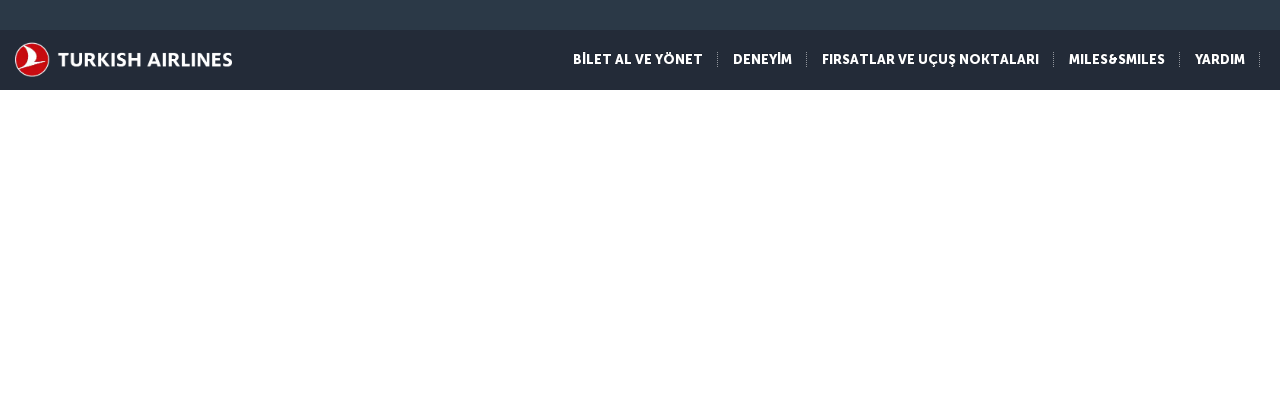

--- FILE ---
content_type: text/html; charset=UTF-8
request_url: https://www.turkishairlines.com/tr-be/ucak-bileti/zagreb-ucak-bileti/
body_size: 18388
content:

<!DOCTYPE html> <html lang="tr" dir="ltr"> <head> <!-- Start Session Info: {"SessionId" : "LPRbw0bk0IHRqwehkFwVy9a", "S" : "flonprdpresentation07" } --> <meta name="PageRequestID" content="49948347-c722-4d3e-bb7d-16254469d49e" /> <!-- Page information ['Page ID': 'tcm:146-31309-64', 'Page last modified date-time': '2/2/2024 3:13:31 PM', 'Page template ID': 'tcm:146-934-128', 'Page template last modified date-time': '11/28/2022 7:52:10 AM', 'Publish time': '8/27/2024 9:03:00 PM'] --> <!-- Component information ['Component ID': 'tcm:146-284850', 'Component last modified date-time': '3/5/2024 5:58:37 PM', 'Component template ID': 'tcm:146-29651-32', 'Component template last modified date-time': '11/28/2022 10:30:59 AM', 'Publish time': '1/24/2026 9:36:09 PM'] --> <meta http-equiv="x-dns-prefetch-control" content="on"> <link rel="preconnect" href="//www.turkishairlines.com"> <link rel="dns-prefetch" href="//www.turkishairlines.com"> <link rel="preconnect" href="//turkishairlines.bynder.com" crossorigin> <link rel="dns-prefetch" href="//turkishairlines.bynder.com" crossorigin> <link rel="preconnect" href="//cdn.turkishairlines.com" crossorigin> <link rel="dns-prefetch" href="//cdn.turkishairlines.com" crossorigin> <link rel="preconnect" href="//www.turkishairlines.com" crossorigin> <link rel="dns-prefetch" href="//www.turkishairlines.com" crossorigin> <link rel="preload" href="/theme/fonts/MuseoSans-100.woff" as="font" crossorigin> <link rel="preload" href="/theme/fonts/MuseoSans-300.woff" as="font" crossorigin> <link rel="preload" href="/theme/fonts/MuseoSans-500.woff" as="font" crossorigin> <link rel="preload" href="/theme/fonts/MuseoSans-700.woff" as="font" crossorigin> <link rel="preload" href="/theme/fonts/MuseoSans-900.woff" as="font" crossorigin> <link rel="preload" href="/theme/fonts/currency.woff" as="font" crossorigin> <link rel="preload" href="/theme/img/fonts/tk-font.woff" as="font" crossorigin> <link rel="preload" href="/theme/fonts/fontawesome-webfont.woff?v=4.2.0" as="font" crossorigin> <meta name="website" content="thy" /> <meta charset="utf-8" /> <meta http-equiv="X-UA-Compatible" content="IE=edge" /> <meta name="viewport" content="width=device-width, initial-scale=1" /> <meta name="msvalidate.01" content="4C3EABAC469C4D5A53C199B47EEDC9A4" /> <style>.async-hide { opacity: 0 !important} </style> <script> window.dataLayer = window.dataLayer || []; function gtag() { dataLayer.push(arguments); } if (localStorage.getItem( 'consentMode') === null) { gtag('consent', 'default', { 'ad_storage': 'denied', 'ad_user_data': 'denied', 'ad_personalization': 'denied', 'analytics_storage': 'denied', 'functionality_storage': 'denied', 'personalization_storage' : 'denied', 'security_storage' : 'granted' }); } else { gtag('consent', 'default', JSON.parse(localStorage.getItem('consentMode'))); } </script> <script> if(!window.dataLayer){ (function(w, d, s, l, i) { w[l] = w[l] || []; w[l].push({ 'gtm.start': new Date().getTime(), event: 'gtm.js' }); var f = d.getElementsByTagName(s)[0], j = d.createElement(s), dl = l != 'dataLayer' ? '&l=' + l : ''; j.async = true; j.src = '//www.googletagmanager.com/gtm.js?id=' + i + dl; f.parentNode.insertBefore(j, f); })(window, document, 'script', 'dataLayer', 'GTM-N4SDPR'); (function(a,s,y,n,c,h,i,d,e){s.className+=' '+y;h.start=1*new Date; h.end=i=function(){s.className=s.className.replace(RegExp(' ?'+y),'')}; (a[n]=a[n]||[]).hide=h;setTimeout(function(){i();h.end=null},c);h.timeout=c; })(window,document.documentElement,'async-hide','dataLayer',4000, {'GTM-N4SDPR':true}); } </script> <meta name="description" content="Türk Hava Yolları ile en uygun Zagreb uçak biletleri. Doğa Parkı Medvednica, Zagreb Katedrali ve daha birçok yeri bizimle keşfedin."> <meta name="keywords" content="Zagreb uçak bileti, Zagreb uygun uçak bileti, Zagreb promosyonlu uçak bileti, Zagreb indirimli uçak bileti, Zagreb uçak bileti sorgulama, Zagreb tatil, Zagreb seyahat, Zagreb otelleri, Zagreb turları, Doğa Parkı Medvednica, Zagreb Katedrali"> <meta name="languagecountry" content="tr-be"> <meta name="pagesummary" content="Türk Hava Yolları ile en uygun Zagreb uçak biletleri. Doğa Parkı Medvednica, Zagreb Katedrali ve daha birçok yeri bizimle keşfedin."> <meta name="robots" content="index, follow"> <meta name="pagetitle" content="Zagreb Uçak Bileti Fiyatları | Türk Hava Yolları ® "> <meta name="pagebreadcrumb" content="\flights\flights-to-zagreb"> <meta name="PageID" content="31309"> <meta name="PublicationID" content="146"> <meta name="currentPageURL" content="/tr-be/ucak-bileti/zagreb-ucak-bileti/"> <meta name="DestinationCityName" content="Zagreb"> <meta name="DestinationCityCode" content="ZAG"> <meta name="p:domain_verify" content="0521feda9bcfa9c254762a3ddd69e41f"> <meta name="fragment" content="!"> <title>Zagreb Uçak Bileti Fiyatları | Türk Hava Yolları ® </title> <link rel="canonical" href="https://www.turkishairlines.com/tr-be/ucak-bileti/zagreb-ucak-bileti/" /> <link rel="alternate" type="text/html" hreflang="ar-ae" href="https://www.turkishairlines.com/ar-ae/flights/flights-to-zagreb/"><link rel="alternate" type="text/html" hreflang="ar-bh" href="https://www.turkishairlines.com/ar-bh/flights/flights-to-zagreb/"><link rel="alternate" type="text/html" hreflang="ar-eg" href="https://www.turkishairlines.com/ar-eg/flights/flights-to-zagreb/"><link rel="alternate" type="text/html" hreflang="ar" href="https://www.turkishairlines.com/ar-int/flights/flights-to-zagreb/"><link rel="alternate" type="text/html" hreflang="ar-kw" href="https://www.turkishairlines.com/ar-kw/flights/flights-to-zagreb/"><link rel="alternate" type="text/html" hreflang="ar-lb" href="https://www.turkishairlines.com/ar-lb/flights/flights-to-zagreb/"><link rel="alternate" type="text/html" hreflang="ar-qa" href="https://www.turkishairlines.com/ar-qa/flights/flights-to-zagreb/"><link rel="alternate" type="text/html" hreflang="ar-sa" href="https://www.turkishairlines.com/ar-sa/flights/flights-to-zagreb/"><link rel="alternate" type="text/html" hreflang="de-at" href="https://www.turkishairlines.com/de-at/flights/flights-to-zagreb/"><link rel="alternate" type="text/html" hreflang="de-be" href="https://www.turkishairlines.com/de-be/flights/flights-to-zagreb/"><link rel="alternate" type="text/html" hreflang="de-ch" href="https://www.turkishairlines.com/de-ch/flights/flights-to-zagreb/"><link rel="alternate" type="text/html" hreflang="de-de" href="https://www.turkishairlines.com/de-de/flights/flights-to-zagreb/"><link rel="alternate" type="text/html" hreflang="de" href="https://www.turkishairlines.com/de-int/flights/flights-to-zagreb/"><link rel="alternate" type="text/html" hreflang="de-lu" href="https://www.turkishairlines.com/de-lu/flights/flights-to-zagreb/"><link rel="alternate" type="text/html" hreflang="en-ae" href="https://www.turkishairlines.com/en-ae/flights/flights-to-zagreb/"><link rel="alternate" type="text/html" hreflang="en-ar" href="https://www.turkishairlines.com/en-ar/flights/flights-to-zagreb/"><link rel="alternate" type="text/html" hreflang="en-at" href="https://www.turkishairlines.com/en-at/flights/flights-to-zagreb/"><link rel="alternate" type="text/html" hreflang="en-az" href="https://www.turkishairlines.com/en-az/flights/flights-to-zagreb/"><link rel="alternate" type="text/html" hreflang="en-be" href="https://www.turkishairlines.com/en-be/flights/flights-to-zagreb/"><link rel="alternate" type="text/html" hreflang="en-bh" href="https://www.turkishairlines.com/en-bh/flights/flights-to-zagreb/"><link rel="alternate" type="text/html" hreflang="en-br" href="https://www.turkishairlines.com/en-br/flights/flights-to-zagreb/"><link rel="alternate" type="text/html" hreflang="en-by" href="https://www.turkishairlines.com/en-by/flights/flights-to-zagreb/"><link rel="alternate" type="text/html" hreflang="en-ca" href="https://www.turkishairlines.com/en-ca/flights/flights-to-zagreb/"><link rel="alternate" type="text/html" hreflang="en-ch" href="https://www.turkishairlines.com/en-ch/flights/flights-to-zagreb/"><link rel="alternate" type="text/html" hreflang="en-cn" href="https://www.turkishairlines.com/en-cn/flights/flights-to-zagreb/"><link rel="alternate" type="text/html" hreflang="en-co" href="https://www.turkishairlines.com/en-co/flights/flights-to-zagreb/"><link rel="alternate" type="text/html" hreflang="en-de" href="https://www.turkishairlines.com/en-de/flights/flights-to-zagreb/"><link rel="alternate" type="text/html" hreflang="en-dk" href="https://www.turkishairlines.com/en-dk/flights/flights-to-zagreb/"><link rel="alternate" type="text/html" hreflang="en-ee" href="https://www.turkishairlines.com/en-ee/flights/flights-to-zagreb/"><link rel="alternate" type="text/html" hreflang="en-eg" href="https://www.turkishairlines.com/en-eg/flights/flights-to-zagreb/"><link rel="alternate" type="text/html" hreflang="en-es" href="https://www.turkishairlines.com/en-es/flights/flights-to-zagreb/"><link rel="alternate" type="text/html" hreflang="en-fi" href="https://www.turkishairlines.com/en-fi/flights/flights-to-zagreb/"><link rel="alternate" type="text/html" hreflang="en-fr" href="https://www.turkishairlines.com/en-fr/flights/flights-to-zagreb/"><link rel="alternate" type="text/html" hreflang="en-gb" href="https://www.turkishairlines.com/en-gb/flights/flights-to-zagreb/"><link rel="alternate" type="text/html" hreflang="en-gr" href="https://www.turkishairlines.com/en-gr/flights/flights-to-zagreb/"><link rel="alternate" type="text/html" hreflang="en-hk" href="https://www.turkishairlines.com/en-hk/flights/flights-to-zagreb/"><link rel="alternate" type="text/html" hreflang="en-hu" href="https://www.turkishairlines.com/en-hu/flights/flights-to-zagreb/"><link rel="alternate" type="text/html" hreflang="en-ie" href="https://www.turkishairlines.com/en-ie/flights/flights-to-zagreb/"><link rel="alternate" type="text/html" hreflang="en-in" href="https://www.turkishairlines.com/en-in/flights/flights-to-zagreb/"><link rel="alternate" type="text/html" hreflang="en-ir" href="https://www.turkishairlines.com/en-ir/flights/flights-to-zagreb/"><link rel="alternate" type="text/html" hreflang="en-it" href="https://www.turkishairlines.com/en-it/flights/flights-to-zagreb/"><link rel="alternate" type="text/html" hreflang="en-jp" href="https://www.turkishairlines.com/en-jp/flights/flights-to-zagreb/"><link rel="alternate" type="text/html" hreflang="en-kr" href="https://www.turkishairlines.com/en-kr/flights/flights-to-zagreb/"><link rel="alternate" type="text/html" hreflang="en-kt" href="https://www.turkishairlines.com/en-kt/flights/flights-to-zagreb/"><link rel="alternate" type="text/html" hreflang="en-kw" href="https://www.turkishairlines.com/en-kw/flights/flights-to-zagreb/"><link rel="alternate" type="text/html" hreflang="en-lb" href="https://www.turkishairlines.com/en-lb/flights/flights-to-zagreb/"><link rel="alternate" type="text/html" hreflang="en-lu" href="https://www.turkishairlines.com/en-lu/flights/flights-to-zagreb/"><link rel="alternate" type="text/html" hreflang="en-mx" href="https://www.turkishairlines.com/en-mx/flights/flights-to-zagreb/"><link rel="alternate" type="text/html" hreflang="en-my" href="https://www.turkishairlines.com/en-my/flights/flights-to-zagreb/"><link rel="alternate" type="text/html" hreflang="en-nl" href="https://www.turkishairlines.com/en-nl/flights/flights-to-zagreb/"><link rel="alternate" type="text/html" hreflang="en-no" href="https://www.turkishairlines.com/en-no/flights/flights-to-zagreb/"><link rel="alternate" type="text/html" hreflang="en-pl" href="https://www.turkishairlines.com/en-pl/flights/flights-to-zagreb/"><link rel="alternate" type="text/html" hreflang="en-pt" href="https://www.turkishairlines.com/en-pt/flights/flights-to-zagreb/"><link rel="alternate" type="text/html" hreflang="en-qa" href="https://www.turkishairlines.com/en-qa/flights/flights-to-zagreb/"><link rel="alternate" type="text/html" hreflang="en-ru" href="https://www.turkishairlines.com/en-ru/flights/flights-to-zagreb/"><link rel="alternate" type="text/html" hreflang="en-sa" href="https://www.turkishairlines.com/en-sa/flights/flights-to-zagreb/"><link rel="alternate" type="text/html" hreflang="en-se" href="https://www.turkishairlines.com/en-se/flights/flights-to-zagreb/"><link rel="alternate" type="text/html" hreflang="en-sg" href="https://www.turkishairlines.com/en-sg/flights/flights-to-zagreb/"><link rel="alternate" type="text/html" hreflang="en-th" href="https://www.turkishairlines.com/en-th/flights/flights-to-zagreb/"><link rel="alternate" type="text/html" hreflang="en-tr" href="https://www.turkishairlines.com/en-tr/flights/flights-to-zagreb/"><link rel="alternate" type="text/html" hreflang="en-tw" href="https://www.turkishairlines.com/en-tw/flights/flights-to-zagreb/"><link rel="alternate" type="text/html" hreflang="en-ua" href="https://www.turkishairlines.com/en-ua/flights/flights-to-zagreb/"><link rel="alternate" type="text/html" hreflang="en-us" href="https://www.turkishairlines.com/en-us/flights/flights-to-zagreb/"><link rel="alternate" type="text/html" hreflang="en-za" href="https://www.turkishairlines.com/en-za/flights/flights-to-zagreb/"><link rel="alternate" type="text/html" hreflang="es-ar" href="https://www.turkishairlines.com/es-ar/flights/flights-to-zagreb/"><link rel="alternate" type="text/html" hreflang="es-cl" href="https://www.turkishairlines.com/es-cl/flights/flights-to-zagreb/"><link rel="alternate" type="text/html" hreflang="es-co" href="https://www.turkishairlines.com/es-co/flights/flights-to-zagreb/"><link rel="alternate" type="text/html" hreflang="es-es" href="https://www.turkishairlines.com/es-es/flights/flights-to-zagreb/"><link rel="alternate" type="text/html" hreflang="es" href="https://www.turkishairlines.com/es-int/flights/flights-to-zagreb/"><link rel="alternate" type="text/html" hreflang="es-mx" href="https://www.turkishairlines.com/es-mx/flights/flights-to-zagreb/"><link rel="alternate" type="text/html" hreflang="es-us" href="https://www.turkishairlines.com/es-us/flights/flights-to-zagreb/"><link rel="alternate" type="text/html" hreflang="fr-be" href="https://www.turkishairlines.com/fr-be/flights/flights-to-zagreb/"><link rel="alternate" type="text/html" hreflang="fr-ca" href="https://www.turkishairlines.com/fr-ca/flights/flights-to-zagreb/"><link rel="alternate" type="text/html" hreflang="fr-ch" href="https://www.turkishairlines.com/fr-ch/flights/flights-to-zagreb/"><link rel="alternate" type="text/html" hreflang="fr-fr" href="https://www.turkishairlines.com/fr-fr/flights/flights-to-zagreb/"><link rel="alternate" type="text/html" hreflang="fr" href="https://www.turkishairlines.com/fr-int/flights/flights-to-zagreb/"><link rel="alternate" type="text/html" hreflang="fr-lb" href="https://www.turkishairlines.com/fr-lb/flights/flights-to-zagreb/"><link rel="alternate" type="text/html" hreflang="fr-lu" href="https://www.turkishairlines.com/fr-lu/flights/flights-to-zagreb/"><link rel="alternate" type="text/html" hreflang="it-ch" href="https://www.turkishairlines.com/it-ch/flights/flights-to-zagreb/"><link rel="alternate" type="text/html" hreflang="it" href="https://www.turkishairlines.com/it-int/flights/flights-to-zagreb/"><link rel="alternate" type="text/html" hreflang="it-it" href="https://www.turkishairlines.com/it-it/flights/flights-to-zagreb/"><link rel="alternate" type="text/html" hreflang="ja" href="https://www.turkishairlines.com/ja-int/flights/flights-to-zagreb/"><link rel="alternate" type="text/html" hreflang="ja-jp" href="https://www.turkishairlines.com/ja-jp/flights/flights-to-zagreb/"><link rel="alternate" type="text/html" hreflang="ko" href="https://www.turkishairlines.com/ko-int/flights/flights-to-zagreb/"><link rel="alternate" type="text/html" hreflang="ko-kr" href="https://www.turkishairlines.com/ko-kr/flights/flights-to-zagreb/"><link rel="alternate" type="text/html" hreflang="pt-br" href="https://www.turkishairlines.com/pt-br/flights/flights-to-zagreb/"><link rel="alternate" type="text/html" hreflang="pt" href="https://www.turkishairlines.com/pt-int/flights/flights-to-zagreb/"><link rel="alternate" type="text/html" hreflang="pt-pt" href="https://www.turkishairlines.com/pt-pt/flights/flights-to-zagreb/"><link rel="alternate" type="text/html" hreflang="ru-az" href="https://www.turkishairlines.com/ru-az/flights/flights-to-zagreb/"><link rel="alternate" type="text/html" hreflang="ru-by" href="https://www.turkishairlines.com/ru-by/flights/flights-to-zagreb/"><link rel="alternate" type="text/html" hreflang="ru-ee" href="https://www.turkishairlines.com/ru-ee/flights/flights-to-zagreb/"><link rel="alternate" type="text/html" hreflang="ru" href="https://www.turkishairlines.com/ru-int/flights/flights-to-zagreb/"><link rel="alternate" type="text/html" hreflang="ru-ru" href="https://www.turkishairlines.com/ru-ru/flights/flights-to-zagreb/"><link rel="alternate" type="text/html" hreflang="ru-ua" href="https://www.turkishairlines.com/ru-ua/flights/flights-to-zagreb/"><link rel="alternate" type="text/html" hreflang="th" href="https://www.turkishairlines.com/th-int/flights/flights-to-zagreb/"><link rel="alternate" type="text/html" hreflang="th-th" href="https://www.turkishairlines.com/th-th/flights/flights-to-zagreb/"><link rel="alternate" type="text/html" hreflang="tr-at" href="https://www.turkishairlines.com/tr-at/ucak-bileti/zagreb-ucak-bileti/"><link rel="alternate" type="text/html" hreflang="tr-az" href="https://www.turkishairlines.com/tr-az/ucak-bileti/zagreb-ucak-bileti/"><link rel="alternate" type="text/html" hreflang="tr-by" href="https://www.turkishairlines.com/tr-by/ucak-bileti/zagreb-ucak-bileti/"><link rel="alternate" type="text/html" hreflang="tr-ch" href="https://www.turkishairlines.com/tr-ch/ucak-bileti/zagreb-ucak-bileti/"><link rel="alternate" type="text/html" hreflang="tr-cn" href="https://www.turkishairlines.com/tr-cn/ucak-bileti/zagreb-ucak-bileti/"><link rel="alternate" type="text/html" hreflang="tr-de" href="https://www.turkishairlines.com/tr-de/ucak-bileti/zagreb-ucak-bileti/"><link rel="alternate" type="text/html" hreflang="tr-dk" href="https://www.turkishairlines.com/tr-dk/ucak-bileti/zagreb-ucak-bileti/"><link rel="alternate" type="text/html" hreflang="tr-eg" href="https://www.turkishairlines.com/tr-eg/ucak-bileti/zagreb-ucak-bileti/"><link rel="alternate" type="text/html" hreflang="tr-es" href="https://www.turkishairlines.com/tr-es/ucak-bileti/zagreb-ucak-bileti/"><link rel="alternate" type="text/html" hreflang="tr-fr" href="https://www.turkishairlines.com/tr-fr/ucak-bileti/zagreb-ucak-bileti/"><link rel="alternate" type="text/html" hreflang="tr-gb" href="https://www.turkishairlines.com/tr-gb/ucak-bileti/zagreb-ucak-bileti/"><link rel="alternate" type="text/html" hreflang="tr-ir" href="https://www.turkishairlines.com/tr-ir/ucak-bileti/zagreb-ucak-bileti/"><link rel="alternate" type="text/html" hreflang="tr-it" href="https://www.turkishairlines.com/tr-it/ucak-bileti/zagreb-ucak-bileti/"><link rel="alternate" type="text/html" hreflang="tr-jp" href="https://www.turkishairlines.com/tr-jp/ucak-bileti/zagreb-ucak-bileti/"><link rel="alternate" type="text/html" hreflang="tr-kt" href="https://www.turkishairlines.com/tr-kt/ucak-bileti/zagreb-ucak-bileti/"><link rel="alternate" type="text/html" hreflang="tr-nl" href="https://www.turkishairlines.com/tr-nl/ucak-bileti/zagreb-ucak-bileti/"><link rel="alternate" type="text/html" hreflang="tr-no" href="https://www.turkishairlines.com/tr-no/ucak-bileti/zagreb-ucak-bileti/"><link rel="alternate" type="text/html" hreflang="tr-ru" href="https://www.turkishairlines.com/tr-ru/ucak-bileti/zagreb-ucak-bileti/"><link rel="alternate" type="text/html" hreflang="tr-sa" href="https://www.turkishairlines.com/tr-sa/ucak-bileti/zagreb-ucak-bileti/"><link rel="alternate" type="text/html" hreflang="tr-se" href="https://www.turkishairlines.com/tr-se/ucak-bileti/zagreb-ucak-bileti/"><link rel="alternate" type="text/html" hreflang="x-default" href="https://www.turkishairlines.com/tr-tr/ucak-bileti/zagreb-ucak-bileti/"><link rel="alternate" type="text/html" hreflang="tr-tr" href="https://www.turkishairlines.com/tr-tr/ucak-bileti/zagreb-ucak-bileti/"><link rel="alternate" type="text/html" hreflang="tr-ua" href="https://www.turkishairlines.com/tr-ua/ucak-bileti/zagreb-ucak-bileti/"><link rel="alternate" type="text/html" hreflang="tr-us" href="https://www.turkishairlines.com/tr-us/ucak-bileti/zagreb-ucak-bileti/"><link rel="alternate" type="text/html" hreflang="uk" href="https://www.turkishairlines.com/uk-int/flights/flights-to-zagreb/"><link rel="alternate" type="text/html" hreflang="uk-ua" href="https://www.turkishairlines.com/uk-ua/flights/flights-to-zagreb/"><link rel="alternate" type="text/html" hreflang="zh-cn" href="https://www.turkishairlines.com/zh-cn/flights/flights-to-zagreb/"><link rel="alternate" type="text/html" hreflang="zh" href="https://www.turkishairlines.com/zh-int/flights/flights-to-zagreb/"><link rel="alternate" type="text/html" hreflang="zh-my" href="https://www.turkishairlines.com/zh-my/flights/flights-to-zagreb/"><link rel="alternate" type="text/html" hreflang="zh-tw" href="https://www.turkishairlines.com/zh-tw/flights/flights-to-zagreb/"> <!-- Component information ['Component ID': 'tcm:146-284965', 'Component last modified date-time': '4/21/2020 1:32:50 PM', 'Component template ID': 'tcm:146-29651-32', 'Component template last modified date-time': '11/28/2022 10:30:59 AM', 'Publish time': '1/24/2026 9:36:10 PM'] --> <link rel="shortcut icon" href="//www.turkishairlines.com/theme/img/icons/favicon.ico" /> <link href="https://cdn.turkishairlines.com/" rel="preconnect" crossorigin> <link rel="stylesheet" href="/theme/css/styles-min.css?v=${build.number}"> <link rel="stylesheet" href="/theme/css/styles-for-sass-min.css?v=${build.number}"> <link rel="publisher" href="https://plus.google.com/" /> <!--[if lt IE 9]> <script type="text/javascript" src="//www.turkishairlines.com/com.thy.web.online.portal/assets/js/ie/excanvas.js"></script> <script type="text/javascript" src="//www.turkishairlines.com/com.thy.web.online.portal/assets/js/ie/html5shiv.js"></script> <script type="text/javascript" src="//www.turkishairlines.com/com.thy.web.online.portal/assets/js/ie/respond.js"></script> <link rel="stylesheet" href="//www.turkishairlines.com/theme/css/ie8.css" /> <![endif]--> <script type="text/javascript"> var cpath = '/thyweb3.website'; window.cdnDomain = ""; (function() { var noop = function () {}; var console = (window.console = window.console || {}); console.log=noop; console.dir=noop; }()); </script> <script data-main="/com.thy.web.online.portal/assets/js/main.js" src="/com.thy.web.online.portal/assets/js/require.js?v=${build.number}"></script> <script data-main="/com.thy.web.online.portal/assets/js/main.js" src="/com.thy.web.online.portal/assets/js/dist/core.js?v=${build.number}"></script> <script type="text/javascript"> require(["application"]); </script> 
<script>(window.BOOMR_mq=window.BOOMR_mq||[]).push(["addVar",{"rua.upush":"false","rua.cpush":"true","rua.upre":"false","rua.cpre":"false","rua.uprl":"false","rua.cprl":"false","rua.cprf":"false","rua.trans":"SJ-b597affb-8645-4f19-a706-2bf5d71c44d0","rua.cook":"false","rua.ims":"false","rua.ufprl":"false","rua.cfprl":"false","rua.isuxp":"false","rua.texp":"norulematch","rua.ceh":"false","rua.ueh":"false","rua.ieh.st":"0"}]);</script>
                              <script>!function(e){var n="https://s.go-mpulse.net/boomerang/";if("False"=="True")e.BOOMR_config=e.BOOMR_config||{},e.BOOMR_config.PageParams=e.BOOMR_config.PageParams||{},e.BOOMR_config.PageParams.pci=!0,n="https://s2.go-mpulse.net/boomerang/";if(window.BOOMR_API_key="LSMU7-C5H93-ESK2A-P43SN-Y6CZH",function(){function e(){if(!r){var e=document.createElement("script");e.id="boomr-scr-as",e.src=window.BOOMR.url,e.async=!0,o.appendChild(e),r=!0}}function t(e){r=!0;var n,t,a,i,d=document,O=window;if(window.BOOMR.snippetMethod=e?"if":"i",t=function(e,n){var t=d.createElement("script");t.id=n||"boomr-if-as",t.src=window.BOOMR.url,BOOMR_lstart=(new Date).getTime(),e=e||d.body,e.appendChild(t)},!window.addEventListener&&window.attachEvent&&navigator.userAgent.match(/MSIE [67]\./))return window.BOOMR.snippetMethod="s",void t(o,"boomr-async");a=document.createElement("IFRAME"),a.src="about:blank",a.title="",a.role="presentation",a.loading="eager",i=(a.frameElement||a).style,i.width=0,i.height=0,i.border=0,i.display="none",o.appendChild(a);try{O=a.contentWindow,d=O.document.open()}catch(_){n=document.domain,a.src="javascript:var d=document.open();d.domain='"+n+"';void 0;",O=a.contentWindow,d=O.document.open()}if(n)d._boomrl=function(){this.domain=n,t()},d.write("<bo"+"dy onload='document._boomrl();'>");else if(O._boomrl=function(){t()},O.addEventListener)O.addEventListener("load",O._boomrl,!1);else if(O.attachEvent)O.attachEvent("onload",O._boomrl);d.close()}function a(e){window.BOOMR_onload=e&&e.timeStamp||(new Date).getTime()}if(!window.BOOMR||!window.BOOMR.version&&!window.BOOMR.snippetExecuted){window.BOOMR=window.BOOMR||{},window.BOOMR.snippetStart=(new Date).getTime(),window.BOOMR.snippetExecuted=!0,window.BOOMR.snippetVersion=14,window.BOOMR.url=n+"LSMU7-C5H93-ESK2A-P43SN-Y6CZH";var i=document.currentScript||document.getElementsByTagName("script")[0],o=i.parentNode,r=!1,d=document.createElement("link");if(d.relList&&"function"==typeof d.relList.supports&&d.relList.supports("preload")&&"as"in d)window.BOOMR.snippetMethod="p",d.href=window.BOOMR.url,d.rel="preload",d.as="script",d.addEventListener("load",e),d.addEventListener("error",function(){t(!0)}),setTimeout(function(){if(!r)t(!0)},3e3),BOOMR_lstart=(new Date).getTime(),o.appendChild(d);else t(!1);if(window.addEventListener)window.addEventListener("load",a,!1);else if(window.attachEvent)window.attachEvent("onload",a)}}(),"".length>0)if(e&&"performance"in e&&e.performance&&"function"==typeof e.performance.setResourceTimingBufferSize)e.performance.setResourceTimingBufferSize();!function(){if(BOOMR=e.BOOMR||{},BOOMR.plugins=BOOMR.plugins||{},!BOOMR.plugins.AK){var n="true"=="true"?1:0,t="",a="amjxwgyxzcobc2lvgbdq-f-583cb1eb1-clientnsv4-s.akamaihd.net",i="false"=="true"?2:1,o={"ak.v":"39","ak.cp":"654378","ak.ai":parseInt("417743",10),"ak.ol":"0","ak.cr":17,"ak.ipv":4,"ak.proto":"h2","ak.rid":"51127194","ak.r":44387,"ak.a2":n,"ak.m":"a","ak.n":"essl","ak.bpcip":"3.19.123.0","ak.cport":45028,"ak.gh":"23.192.164.12","ak.quicv":"","ak.tlsv":"tls1.3","ak.0rtt":"","ak.0rtt.ed":"","ak.csrc":"-","ak.acc":"","ak.t":"1769287751","ak.ak":"hOBiQwZUYzCg5VSAfCLimQ==7T47MGzWDTAshhw2rDvIZ/HImj8fKQNhHaTpX7sBgMjP16AFxRIqFpLIyzOBvRZ3PGT8RusCjJXLmCJhtCuQcTKhYU9n/oUUOp5keWJuZMqHgnUNi0Ukc+caf3b+vqoU8GmWkzx8INuv+ZMwIEXHDbfwz0wUj/E218z9yOWCq4DI4S1AzJDXvev0rgheKJYfjoL6L7zXVWt447cnhGwvQuJA9BNqlRhhM27US/Ss4Hd7ohslsqkUkQ/b7eFAJHdwraCBBFDnU2BaVHg1BZ/lu2nPFibcgafTfglbctnbbR9hLuv60p7hxCYEchAn4ZUJUhYGF6G9d6rsLHJgdPebsGW5YZ9it/Ol5xd+s21/zGLG38H3ahJbONiLhPyAwTCzf0lzMqwey1hrFDYgGKNTyAqJr+FTWtn0jaWQe2ReEUo=","ak.pv":"676","ak.dpoabenc":"","ak.tf":i};if(""!==t)o["ak.ruds"]=t;var r={i:!1,av:function(n){var t="http.initiator";if(n&&(!n[t]||"spa_hard"===n[t]))o["ak.feo"]=void 0!==e.aFeoApplied?1:0,BOOMR.addVar(o)},rv:function(){var e=["ak.bpcip","ak.cport","ak.cr","ak.csrc","ak.gh","ak.ipv","ak.m","ak.n","ak.ol","ak.proto","ak.quicv","ak.tlsv","ak.0rtt","ak.0rtt.ed","ak.r","ak.acc","ak.t","ak.tf"];BOOMR.removeVar(e)}};BOOMR.plugins.AK={akVars:o,akDNSPreFetchDomain:a,init:function(){if(!r.i){var e=BOOMR.subscribe;e("before_beacon",r.av,null,null),e("onbeacon",r.rv,null,null),r.i=!0}return this},is_complete:function(){return!0}}}}()}(window);</script></head> <body class="animated animated_fadeIn"> <!-- Component information ['Component ID': 'tcm:146-285008', 'Component last modified date-time': '3/7/2024 11:06:03 AM', 'Component template ID': 'tcm:146-29651-32', 'Component template last modified date-time': '11/28/2022 10:30:59 AM', 'Publish time': '1/24/2026 9:36:10 PM'] --> <noscript> <iframe src="//www.googletagmanager.com/ns.html?id=GTM-N4SDPR" height="0" width="0" title="Google Tag Manager" style="display:none;visibility:hidden"></iframe> <header style="height: 388px;"> <div class="navbar navbar-inverse navbar-fixed-top" role="navigation"> <div class="container-fluid"> <div id="errorContent"> <div class="notice notice-blue-base" role="alert" style="display: block;margin-top: 61px;"> <div class="h4"></div> <span id="localStorageWarningMessageParag"></span> <span class="cookie-warning-link"> Enable Javascript</span> <button type="button" class="close">×</button> </div> <!--//NOTICE--> </div> </div> </div> </header> </noscript> <script> (function(w, d, s, l, i) { w[l] = w[l] || []; w[l].push({ 'gtm.start': new Date().getTime(), event: 'gtm.js' }); var f = d.getElementsByTagName(s)[0], j = d.createElement(s), dl = l != 'dataLayer' ? '&l=' + l : ''; j.async = true; j.src = '//www.googletagmanager.com/gtm.js?id=' + i + dl; f.parentNode.insertBefore(j, f); })(window, document, 'script', 'dataLayer', 'GTM-N4SDPR'); </script> <a href="#page_wrapper" tabindex="-1" class="visually-hidden visually-hidden-focusable">Skip to main content</a> <!-- Component information ['Component ID': 'tcm:146-15687', 'Component last modified date-time': '12/23/2025 7:34:31 AM', 'Component template ID': 'tcm:146-688-32', 'Component template last modified date-time': '3/8/2024 9:57:31 AM', 'Publish time': '1/23/2026 11:23:42 AM'] --> <header> <div class="navbar d-block navbar-inverse fixed-top p-0" role="navigation"> <div id="errorContent"></div> <div class="container-fluid pt-30 navbar navbar-expand-lg navbar-dark"> <div class="navbar navbar-header flex-row-reverse p-0 pt-10 pb-10"> <button type="button" class="d-block d-md-none navbar-toggler box-shadow-none noborder h-60" data-bs-toggle="collapse" data-bs-target="#mobile-toggle-menu"> <span class="visually-hidden">Toggle navigation</span> <span class="navbar-toggler-icon"></span> </button> <div class="language-container" id="mobileHeaderRightPaneForm"></div> <a href="/tr-be/" class="header-tk-brand"><img src="https://cdn.turkishairlines.com/m/14f15626e0a5407c/original/Turkish-Airlines-Small-3x-png.png" class="d-block d-lg-none d-xl-none d-xxl-none" height="35px" style="width:35px!important" alt="Türk Hava Yolları logosu" title="Türk Hava Yolları logosu" /> <img src="https://cdn.turkishairlines.com/m/2190da9e53a70e4e/original/THY-LOGO.png" class="d-none d-lg-block d-xl-block d-xxl-block" height="40px" alt="Turkish Airlines logo" title="Turkish Airlines logo" /></a> </div> <div class="show-right-partial-mbl d-md-flex justify-content-end"> <div class="dflex"> <ul class="nav navbar-nav flex-row mega-menu-main mr-5 d-none d-md-flex flex-for-desktop float-end"> <li> <!-- Component information ['Component ID': 'tcm:146-262570', 'Component last modified date-time': '12/25/2025 8:45:07 AM', 'Component template ID': 'tcm:146-262604-32', 'Component template last modified date-time': '11/28/2022 10:31:15 AM', 'Publish time': '1/23/2026 11:23:43 AM'] --> <a data-bs-toggle="collapse" data-bs-parent=".mega-menu-main" data-bs-target=".navbarMenuContent_tcm146-262570" aria-controls="navbarMenuContent_tcm146-262570" aria-expanded="false" class="thyHeaderLink" role="button" tabindex="0"> BİLET AL VE YÖNET </a> <div class="mega-menu-item-container col-lg-7 col-md-7 navbarMenuContent_tcm146-262570 collapse position-absolute"> <div class="row mega-menu-title pt-10"> <div class="col-lg-4 col-md-4"> <div class="h3"> BİLET AL </div> </div> <div class="col-lg-4 col-md-4"> <div class="h3"> BİLET YÖNETİMİ </div> </div> <div class="col-lg-4 col-md-4"> <div class="h3"> EK HİZMETLER </div> </div> </div> <div class="row mega-menu-items"> <div class="col-lg-4 col-md-4"> <ul class="mega-menu-cols"> <li> <a href="/tr-be/ucak-bileti/rezervasyon/" id="header_20976" class="sub-menu-item thin">Uçak bileti</a> </li> <li> <a href="/tr-be/ucak-bileti/ucus-deneyimi/mobil-uygulamalarimiz/" id="header_267864" class="sub-menu-item thin">Mobil uygulamalarımız</a> </li> <li> <a href="/tr-be/ek-hizmetler/fiyati-sabitle/" id="header_373694" class="sub-menu-item thin">Fiyat sabitle</a> </li> <li> <a href="/tr-be/tkpay-cuzdan/" id="header_388825" class="sub-menu-item thin">TKPAY Cüzdan</a> </li> <li> <a href="/tr-be/hediye-kart/" id="header_355195" class="sub-menu-item thin">Hediye Kart</a> </li> <li> <a href="https://holidays.turkishairlines.com/en-BE?utm_medium=touchpoint_site&amp;utm_source=homepage&amp;utm_campaign=header_menu&amp;utm_content=menu" class="sub-menu-item thin" target="_blank"> Turkish Airlines Holidays </a> </li> </ul> </div> <div class="col-lg-4 col-md-4"> <ul class="mega-menu-cols"> <li> <a href="/tr-be/ucak-bileti/rezervasyonu-yonet/" id="header_2445" class="sub-menu-item thin">Bilet yönetimi</a> </li> <li> <a href="/tr-be/ucak-bileti/rezervasyonu-yonet/" id="header_2445" class="sub-menu-item thin">Check-in</a> </li> <li> <a href="/tr-be/ucak-bileti/ucus-durumu/" id="header_1462" class="sub-menu-item thin">Uçuş durumu</a> </li> <li> <a href="/tr-be/yolcu-isim-degisikligi/" id="header_373477" class="sub-menu-item thin">Bilette isim değişikliği</a> </li> </ul> </div> <div class="col-lg-4 col-md-4"> <ul class="mega-menu-cols"> <li> <a href="/tr-be/ucak-bileti/ucus-deneyimi/koltuk-secimi/" id="header_351330" class="sub-menu-item thin">Koltuk seçimi</a> </li> <li> <a href="/tr-be/ek-hizmetler/ekstra-bagaj/" id="header_352363" class="sub-menu-item thin">Ekstra bagaj</a> </li> <li> <a href="/tr-be/bilgi-edin/evcil-hayvanlarla-yolculuk/" id="header_364136" class="sub-menu-item thin">Evcil hayvanlarla seyahat</a> </li> <li> <a href="/tr-be/ek-hizmetler/kabin-yukseltme/" id="header_350017" class="sub-menu-item thin">Business Upgrade</a> </li> <li> <a href="/tr-be/bilgi-edin/spor-ekipmanlari/" id="header_352367" class="sub-menu-item thin">Spor ekipmanları</a> </li> <li> <a href="/tr-be/arac-kiralama/" id="header_354730" class="sub-menu-item thin">Araç kiralama</a> </li> <li> <a href="/tr-be/ek-hizmetler/otel-rezervasyonu/" id="header_361176" class="sub-menu-item thin">Otel rezervasyonu</a> </li> <li> <a href="/tr-be/ek-hizmetler/seyahat-sigortasi/" id="header_361014" class="sub-menu-item thin">Seyahat sigortası</a> </li> <li> <a href="/tr-be/ek-hizmetler/" id="header_378452" class="sub-menu-item thin">Tümünü incele</a> </li> </ul> </div> </div> </div> </li> <li> <!-- Component information ['Component ID': 'tcm:146-262573', 'Component last modified date-time': '12/25/2025 8:45:21 AM', 'Component template ID': 'tcm:146-262604-32', 'Component template last modified date-time': '11/28/2022 10:31:15 AM', 'Publish time': '1/23/2026 11:23:43 AM'] --> <a data-bs-toggle="collapse" data-bs-parent=".mega-menu-main" data-bs-target=".navbarMenuContent_tcm146-262573" aria-controls="navbarMenuContent_tcm146-262573" aria-expanded="false" class="thyHeaderLink" role="button" tabindex="0"> DENEYİM </a> <div class="mega-menu-item-container col-lg-7 col-md-7 navbarMenuContent_tcm146-262573 collapse position-absolute"> <div class="row mega-menu-title pt-10"> <div class="col-lg-4 col-md-4"> <div class="h3"> KABİN SINIFLARI </div> </div> <div class="col-lg-4 col-md-4"> <div class="h3"> UÇUŞ DENEYİMİ </div> </div> <div class="col-lg-4 col-md-4"> <div class="h3"> DAHA FAZLA AYRICALIK </div> </div> </div> <div class="row mega-menu-items"> <div class="col-lg-4 col-md-4"> <ul class="mega-menu-cols"> <li> <a href="/tr-be/ucak-bileti/ucus-deneyimi/business-class/" id="header_15935" class="sub-menu-item thin">Business Class</a> </li> <li> <a href="/tr-be/ucak-bileti/ucus-deneyimi/economy-class/" id="header_15930" class="sub-menu-item thin">Economy Class</a> </li> </ul> </div> <div class="col-lg-4 col-md-4"> <ul class="mega-menu-cols"> <li> <a href="/tr-be/ucus-deneyimi/ucak-ici-ikramlar/" id="header_377753" class="sub-menu-item thin">Uçak içi ikram</a> </li> <li> <a href="/tr-be/ucak-bileti/ucus-deneyimi/ucak-ici-eglence/" id="header_16199" class="sub-menu-item thin">Uçak içi eğlence</a> </li> <li> <a href="/tr-be/ucak-bileti/ucus-deneyimi/filo/" id="header_283684" class="sub-menu-item thin">Filo</a> </li> </ul> </div> <div class="col-lg-4 col-md-4"> <ul class="mega-menu-cols"> <li> <a href="/tr-be/ucak-bileti/ucus-deneyimi/turkish-airlines-lounge/" id="header_358183" class="sub-menu-item thin">Turkish Airlines Lounge</a> </li> <li> <a href="/tr-be/ucak-bileti/stopover/" id="header_283848" class="sub-menu-item thin">Stopover İstanbul</a> </li> <li> <a href="/tr-be/ucak-bileti/ucus-deneyimi/touristanbul/" id="header_365090" class="sub-menu-item thin">Touristanbul</a> </li> <li> <a href="/tr-be/binis-karti-ayricaliklari/" id="header_362636" class="sub-menu-item thin">Biniş Kartı Ayrıcalıkları</a> </li> <li> <a href="/tr-be/ucak-bileti/ucus-deneyimi/business-class/exclusive-drive/" id="header_368757" class="sub-menu-item thin">Exclusive Drive</a> </li> <li> <a href="/tr-be/ucak-bileti/ucus-deneyimi/press-reader/" id="header_204371" class="sub-menu-item thin">PressReader</a> </li> <li> <a href="/tr-be/istanbul-havalimani/" id="header_201493" class="sub-menu-item thin">İstanbul Havalimanı</a> </li> <li> <a href="/tr-be/ucak-bileti/ucus-deneyimi/" id="header_15924" class="sub-menu-item thin">Tümünü incele</a> </li> </ul> </div> </div> </div> </li> <li> <!-- Component information ['Component ID': 'tcm:146-262577', 'Component last modified date-time': '12/25/2025 8:45:22 AM', 'Component template ID': 'tcm:146-262604-32', 'Component template last modified date-time': '11/28/2022 10:31:15 AM', 'Publish time': '1/23/2026 11:23:44 AM'] --> <a data-bs-toggle="collapse" data-bs-parent=".mega-menu-main" data-bs-target=".navbarMenuContent_tcm146-262577" aria-controls="navbarMenuContent_tcm146-262577" aria-expanded="false" class="thyHeaderLink" role="button" tabindex="0"> FIRSATLAR VE UÇUŞ NOKTALARI </a> <div class="mega-menu-item-container col-lg-7 col-md-7 navbarMenuContent_tcm146-262577 collapse position-absolute"> <div class="row mega-menu-title pt-10"> <div class="col-lg-4 col-md-4"> <div class="h3"> FIRSATLAR </div> </div> <div class="col-lg-4 col-md-4"> <div class="h3"> ŞEHİRLER </div> </div> <div class="col-lg-4 col-md-4"> <div class="h3"> KEŞFET </div> </div> </div> <div class="row mega-menu-items"> <div class="col-lg-4 col-md-4"> <ul class="mega-menu-cols"> <li> <a href="https://www.turkishairlines.com/tr-be/ucus-firsatlari" class="sub-menu-item thin" target="_blank"> Uçuş fırsatları </a> </li> <li> <a href="/tr-be/kampanyalar/" id="header_354094" class="sub-menu-item thin">Kampanyalar</a> </li> <li> <a href="/tr-be/ogrenci/" id="header_353825" class="sub-menu-item thin">Öğrenci indirimi</a> </li> <li> <a href="/tr-be/kampanyalardan-haberdar-ol/" id="header_288012" class="sub-menu-item thin">Kampanyalardan haberdar et</a> </li> </ul> </div> <div class="col-lg-4 col-md-4"> <ul class="mega-menu-cols"> <li> <a href="/tr-be/ucus-noktalarimiz/" id="header_348427" class="sub-menu-item thin">Uçuş noktalarımız</a> </li> <li> <a href="https://www.turkishairlines.com/tr-be/uygun-turkiye-ucak-bileti" class="sub-menu-item thin" target="_blank"> Türkiye </a> </li> <li> <a href="https://www.turkishairlines.com/tr-be/uygun-birlesik-arap-emirlikleri-ucak-bileti" class="sub-menu-item thin" target="_blank"> Birleşik Arap Emirlikleri </a> </li> <li> <a href="https://www.turkishairlines.com/tr-be/uygun-tayland-ucak-bileti" class="sub-menu-item thin" target="_blank"> Tayland </a> </li> <li> <a href="https://www.turkishairlines.com/tr-be/uygun-urdun-ucak-bileti" class="sub-menu-item thin" target="_blank"> Ürdün </a> </li> <li> <a href="https://www.turkishairlines.com/tr-be/uygun-malezya-ucak-bileti" class="sub-menu-item thin" target="_blank"> Malezya </a> </li> <li> <a href="https://www.turkishairlines.com/tr-be/uygun-hindistan-ucak-bileti" class="sub-menu-item thin" target="_blank"> Hindistan </a> </li> </ul> </div> <div class="col-lg-4 col-md-4"> <ul class="mega-menu-cols"> <li> <a href="https://blog.turkishairlines.com/tr/" class="sub-menu-item thin" target="_blank" referrerpolicy="dofollow"> Turkish Airlines Blog </a> </li> <li> <a href="https://blog.turkishairlines.com/tr/kategori/yerler/turkiye/istanbul-gezi-rehberi/" class="sub-menu-item thin" target="_blank" referrerpolicy="dofollow"> İlk durak İstanbul </a> </li> <li> <a href="https://blog.turkishairlines.com/tr/kategori/yerler/turkiye/" class="sub-menu-item thin" target="_blank" referrerpolicy="dofollow"> Türkiye bir başka </a> </li> <li> <a href="https://blog.turkishairlines.com/tr/kategori/seyahat-ve-tatil-fikirleri/" class="sub-menu-item thin" target="_blank" referrerpolicy="dofollow"> Seyahat fikirleri </a> </li> <li> <a href="https://blog.turkishairlines.com/tr/kategori/seyahat-ipuclari/" class="sub-menu-item thin" target="_blank" referrerpolicy="dofollow"> Seyahat ipuçları </a> </li> </ul> </div> </div> </div> </li> <li> <!-- Component information ['Component ID': 'tcm:146-364919', 'Component last modified date-time': '12/25/2025 8:46:39 AM', 'Component template ID': 'tcm:146-262604-32', 'Component template last modified date-time': '11/28/2022 10:31:15 AM', 'Publish time': '1/23/2026 11:23:45 AM'] --> <a data-bs-toggle="collapse" data-bs-parent=".mega-menu-main" data-bs-target=".navbarMenuContent_tcm146-364919" aria-controls="navbarMenuContent_tcm146-364919" aria-expanded="false" class="thyHeaderLink" role="button" tabindex="0"> MILES&amp;SMILES </a> <div class="mega-menu-item-container col-lg-7 col-md-7 navbarMenuContent_tcm146-364919 collapse position-absolute"> <div class="row mega-menu-title pt-10"> <div class="col-lg-4 col-md-4"> <div class="h3"> PROGRAMI KEŞFEDİN </div> </div> <div class="col-lg-4 col-md-4"> <div class="h3"> MİL KAZANMA </div> </div> <div class="col-lg-4 col-md-4"> <div class="h3"> MİL HARCAMA </div> </div> </div> <div class="row mega-menu-items"> <div class="col-lg-4 col-md-4"> <ul class="mega-menu-cols"> <li> <a href="/tr-be/miles-and-smiles/" id="header_268763" class="sub-menu-item thin">Programı keşfet</a> </li> <li> <a href="/tr-be/miles-and-smiles/uyelik-statuleri/" id="header_366210" class="sub-menu-item thin">Statü ve ayrıcalıklar</a> </li> <li> <a href="/tr-be/miles-and-smiles/kampanyalar/" id="header_272741" class="sub-menu-item thin">Kampanyalar</a> </li> <li> <a href="/tr-be/miles-and-smiles/kurallar-ve-kosullar/" id="header_266953" class="sub-menu-item thin">Kural ve koşullar</a> </li> <li> <a href="/tr-be/miles-and-smiles/program-ozellikleri/aile-uyeligi/" id="header_270535" class="sub-menu-item thin">Aile üyeliği</a> </li> <li> <a href="/tr-be/miles-and-smiles/duyurular/index2.html" id="header_361506" class="sub-menu-item thin">Duyurular</a> </li> </ul> </div> <div class="col-lg-4 col-md-4"> <ul class="mega-menu-cols"> <li> <a href="/tr-be/miles-and-smiles/mil-kazanma/ucustan-mil-kazanma/" id="header_270767" class="sub-menu-item thin">Uçuştan Mil kazanma</a> </li> <li> <a href="/tr-be/miles-and-smiles/kredi-kartlari/" id="header_234694" class="sub-menu-item thin">Banka iş birlikleri</a> </li> <li> <a href="/tr-be/miles-and-smiles/program-ortaklari/" id="header_274490" class="sub-menu-item thin">Program ortakları</a> </li> <li> <a href="/tr-be/miles-and-smiles/mil-hesaplama-makinesi/" id="header_363946" class="sub-menu-item thin">Mil hesaplama makinesi</a> </li> <li> <a href="/tr-be/miles-and-smiles/eksik-mil-isleme/" id="header_376842" class="sub-menu-item thin">Eksik Mil işleme</a> </li> </ul> </div> <div class="col-lg-4 col-md-4"> <ul class="mega-menu-cols"> <li> <a href="https://www.turkishairlines.com/tr/ucus-firsatlari-millerimle-nereye-gidebilirim" class="sub-menu-item thin" target="_blank"> Millerle uçuş fırsatları </a> </li> <li> <a href="/tr-be/miles-and-smiles/mil-harcama/ucusta-mil-harcama/odul-bilet/" id="header_283279" class="sub-menu-item thin">Ödül Bilet</a> </li> <li> <a href="/tr-be/miles-and-smiles/program-icerigi/cash-and-miles/" id="header_354918" class="sub-menu-item thin">Cash&Miles</a> </li> <li> <a href="https://www.shopandmiles.com/" class="sub-menu-item thin" target="_blank"> Shop&amp;Miles </a> </li> <li> <a href="/tr-be/miles-and-smiles/mil-harcama/" id="header_269091" class="sub-menu-item thin">Diğer Mil harcama kanalları</a> </li> </ul> </div> </div> </div> </li> <li> <!-- Component information ['Component ID': 'tcm:146-359922', 'Component last modified date-time': '12/25/2025 8:46:22 AM', 'Component template ID': 'tcm:146-262604-32', 'Component template last modified date-time': '11/28/2022 10:31:15 AM', 'Publish time': '1/23/2026 11:23:46 AM'] --> <a data-bs-toggle="collapse" data-bs-parent=".mega-menu-main" data-bs-target=".navbarMenuContent_tcm146-359922" aria-controls="navbarMenuContent_tcm146-359922" aria-expanded="false" class="thyHeaderLink" role="button" tabindex="0"> YARDIM </a> <div class="mega-menu-item-container col-lg-7 col-md-7 navbarMenuContent_tcm146-359922 collapse position-absolute"> <div class="row mega-menu-title pt-10"> <div class="col-lg-4 col-md-4"> <div class="h3"> SEYAHAT BİLGİLERİ </div> </div> <div class="col-lg-4 col-md-4"> <div class="h3"> SIKÇA SORULAN SORULAR </div> </div> <div class="col-lg-4 col-md-4"> <div class="h3"> YARDIM MERKEZİ </div> </div> </div> <div class="row mega-menu-items"> <div class="col-lg-4 col-md-4"> <ul class="mega-menu-cols"> <li> <a href="/tr-be/bilgi-edin/check-in/" id="header_287460" class="sub-menu-item thin">Check-in bilgileri</a> </li> <li> <a href="/tr-be/bilgi-edin/bagaj-bilgileri/" id="header_100618" class="sub-menu-item thin">Bagaj işlemleri</a> </li> <li> <a href="/tr-be/bilgi-edin/spor-ekipmanlari/" id="header_352367" class="sub-menu-item thin">Spor ekipmanları</a> </li> <li> <a href="/tr-be/bilgi-edin/transfer-ve-transit-yolcular/" id="header_17634" class="sub-menu-item thin">Transfer ve transit yolcular</a> </li> <li> <a href="/tr-be/bilgi-edin/bebek-ve-cocuk-yolcular/" id="header_17641" class="sub-menu-item thin">Bebek çocuk yolcular</a> </li> <li> <a href="/tr-be/bilgi-edin/evcil-hayvanlarla-yolculuk/" id="header_364136" class="sub-menu-item thin">Evcil hayvanlarla seyahat</a> </li> <li> <a href="/tr-be/bilgi-edin/hasta-ve-engelli-yolcular/" id="header_350347" class="sub-menu-item thin">Hasta ve engelli yolcular</a> </li> <li> <a href="/tr-be/ad-ve-soyad-girisi-icin-ipuclari/" id="header_370587" class="sub-menu-item thin">Ad ve soyad girişi için ipuçları</a> </li> <li> <a href="/tr-be/bilgi-edin/codeshare-ortak-ucus/" id="header_357306" class="sub-menu-item thin">Codeshare ortaklarımız</a> </li> </ul> </div> <div class="col-lg-4 col-md-4"> <ul class="mega-menu-cols"> <li> <a href="/tr-be/bilgi-edin/rezervasyon-biletleme-sorulari/" id="header_22656" class="sub-menu-item thin">Rezervasyon ve biletleme</a> </li> <li> <a href="/tr-be/bilgi-edin/ucus-iptali-ve-degisikligi-sorulari/" id="header_284203" class="sub-menu-item thin">Uçuş iptali ve değişikliği</a> </li> <li> <a href="/tr-be/bilgi-edin/check-in-sorular/" id="header_22660" class="sub-menu-item thin">Check-in</a> </li> <li> <a href="/tr-be/bilgi-edin/odeme-sorulari/" id="header_244144" class="sub-menu-item thin">Ödeme</a> </li> <li> <a href="/tr-be/bilgi-edin/ucret-kosullari-sorulari/" id="header_22705" class="sub-menu-item thin">Ücret koşulları</a> </li> <li> <a href="/tr-be/bilgi-edin/ucak-ici-ikram-sorulari/" id="header_359758" class="sub-menu-item thin">Uçak içi ikram</a> </li> <li> <a href="/tr-be/bilgi-edin/bebek-cocuk-yolcular-sorulari/" id="header_22711" class="sub-menu-item thin">Bebek çocuk yolcular</a> </li> <li> <a href="/tr-be/bilgi-edin/evcil-hayvanlarla-yolculuk-sorular/" id="header_22714" class="sub-menu-item thin">Evcil hayvanlarla seyahat</a> </li> <li> <a href="/tr-be/bilgi-edin/transfer-ve-transit-yolcular-sorulari/" id="header_22708" class="sub-menu-item thin">Transfer ve transit yolcular</a> </li> <li> <a href="/tr-be/bilgi-edin/" id="header_19366" class="sub-menu-item thin">Tümünü incele</a> </li> </ul> </div> <div class="col-lg-4 col-md-4"> <ul class="mega-menu-cols"> <li> <a href="/tr-be/yardim-merkezi/" id="header_358339" class="sub-menu-item thin">Yardım merkezi</a> </li> <li> <a href="https://feedback.turkishairlines.com/tr" class="sub-menu-item thin" target="_blank"> Geri bildirim </a> </li> <li> <a href="/tr-be/bilgi-edin/bize-ulasin/" id="header_19193" class="sub-menu-item thin">Bize ulaşın</a> </li> <li> <a href="/tr-be/duyurular/" id="header_359670" class="sub-menu-item thin">Duyurular</a> </li> <li> <a href="https://ebiletfatura.turkishairlines.com/" class="sub-menu-item thin" target="_blank"> Mali e-Bilet </a> </li> </ul> </div> </div> </div> </li> </ul> <ul class="nav navbar-nav ml-auto header-updated-right-partial flex-direction-row align-items-center" id="headerRightPaneWrapper"></ul> </div> <div id="mobile-toggle-menu" class="mt-50 collapse bg-232b38"> <ul class="nav navbar-nav header-menu-mobile of-auto mt-8 mega-menu-mbl d-block d-md-none"> <li class="mega-menu-mbl-divider" ></li> <li> <!-- Component information ['Component ID': 'tcm:146-262570', 'Component last modified date-time': '12/25/2025 8:45:07 AM', 'Component template ID': 'tcm:146-262605-32', 'Component template last modified date-time': '11/28/2022 10:31:02 AM', 'Publish time': '1/23/2026 11:23:46 AM'] --> <span> <a data-bs-toggle="collapse" data-bs-target=".navbarSubMenuTitle_tcm146-262570" aria-controls="navbarSubMenuTitle_tcm146-262570" aria-expanded="false" class="sub-menu-title collapsed" role="button" tabindex="0"> BİLET AL VE YÖNET </a> <ul class="navbarSubMenuTitle_tcm146-262570 collapse"> <li> <a data-bs-toggle="collapse" data-bs-target=".navbarSubMenuTitle_tcm146-262564_0" aria-controls="navbarSubMenuTitle__0" aria-expanded="false" aria-label="Toggle navigation" class="sub-menu-title collapsed" role="button" tabindex="0"> BİLET AL </a> <ul class="navbarSubMenuTitle_tcm146-262564_0 collapse"> <li> <a href="/tr-be/ucak-bileti/rezervasyon/" class="sub-menu-item thin">Uçak bileti</a> </li> <li> <a href="/tr-be/ucak-bileti/ucus-deneyimi/mobil-uygulamalarimiz/" class="sub-menu-item thin">Mobil uygulamalarımız</a> </li> <li> <a href="/tr-be/ek-hizmetler/fiyati-sabitle/" class="sub-menu-item thin">Fiyat sabitle</a> </li> <li> <a href="/tr-be/tkpay-cuzdan/" class="sub-menu-item thin">TKPAY Cüzdan</a> </li> <li> <a href="/tr-be/hediye-kart/" class="sub-menu-item thin">Hediye Kart</a> </li> <li> <a href="https://holidays.turkishairlines.com/en-BE?utm_medium=touchpoint_site&amp;utm_source=homepage&amp;utm_campaign=header_menu&amp;utm_content=menu" class="sub-menu-item thin" target="_blank"> Turkish Airlines Holidays </a> </li> </ul> </li> <li> <a data-bs-toggle="collapse" data-bs-target=".navbarSubMenuTitle_tcm146-262567_1" aria-controls="navbarSubMenuTitle__1" aria-expanded="false" aria-label="Toggle navigation" class="sub-menu-title collapsed" role="button" tabindex="0"> BİLET YÖNETİMİ </a> <ul class="navbarSubMenuTitle_tcm146-262567_1 collapse"> <li> <a href="/tr-be/ucak-bileti/rezervasyonu-yonet/" class="sub-menu-item thin">Bilet yönetimi</a> </li> <li> <a href="/tr-be/ucak-bileti/rezervasyonu-yonet/" class="sub-menu-item thin">Check-in</a> </li> <li> <a href="/tr-be/ucak-bileti/ucus-durumu/" class="sub-menu-item thin">Uçuş durumu</a> </li> <li> <a href="/tr-be/yolcu-isim-degisikligi/" class="sub-menu-item thin">Bilette isim değişikliği</a> </li> </ul> </li> <li> <a data-bs-toggle="collapse" data-bs-target=".navbarSubMenuTitle_tcm146-262568_2" aria-controls="navbarSubMenuTitle__2" aria-expanded="false" aria-label="Toggle navigation" class="sub-menu-title collapsed" role="button" tabindex="0"> EK HİZMETLER </a> <ul class="navbarSubMenuTitle_tcm146-262568_2 collapse"> <li> <a href="/tr-be/ucak-bileti/ucus-deneyimi/koltuk-secimi/" class="sub-menu-item thin">Koltuk seçimi</a> </li> <li> <a href="/tr-be/ek-hizmetler/ekstra-bagaj/" class="sub-menu-item thin">Ekstra bagaj</a> </li> <li> <a href="/tr-be/bilgi-edin/evcil-hayvanlarla-yolculuk/" class="sub-menu-item thin">Evcil hayvanlarla seyahat</a> </li> <li> <a href="/tr-be/ek-hizmetler/kabin-yukseltme/" class="sub-menu-item thin">Business Upgrade</a> </li> <li> <a href="/tr-be/bilgi-edin/spor-ekipmanlari/" class="sub-menu-item thin">Spor ekipmanları</a> </li> <li> <a href="/tr-be/arac-kiralama/" class="sub-menu-item thin">Araç kiralama</a> </li> <li> <a href="/tr-be/ek-hizmetler/otel-rezervasyonu/" class="sub-menu-item thin">Otel rezervasyonu</a> </li> <li> <a href="/tr-be/ek-hizmetler/seyahat-sigortasi/" class="sub-menu-item thin">Seyahat sigortası</a> </li> <li> <a href="/tr-be/ek-hizmetler/" class="sub-menu-item thin">Tümünü incele</a> </li> </ul> </li> </ul> </span> </li> <li class="mega-menu-mbl-divider" ></li> <li> <!-- Component information ['Component ID': 'tcm:146-262573', 'Component last modified date-time': '12/25/2025 8:45:21 AM', 'Component template ID': 'tcm:146-262605-32', 'Component template last modified date-time': '11/28/2022 10:31:02 AM', 'Publish time': '1/23/2026 11:23:47 AM'] --> <span> <a data-bs-toggle="collapse" data-bs-target=".navbarSubMenuTitle_tcm146-262573" aria-controls="navbarSubMenuTitle_tcm146-262573" aria-expanded="false" class="sub-menu-title collapsed" role="button" tabindex="0"> DENEYİM </a> <ul class="navbarSubMenuTitle_tcm146-262573 collapse"> <li> <a data-bs-toggle="collapse" data-bs-target=".navbarSubMenuTitle_tcm146-262572_0" aria-controls="navbarSubMenuTitle__0" aria-expanded="false" aria-label="Toggle navigation" class="sub-menu-title collapsed" role="button" tabindex="0"> KABİN SINIFLARI </a> <ul class="navbarSubMenuTitle_tcm146-262572_0 collapse"> <li> <a href="/tr-be/ucak-bileti/ucus-deneyimi/business-class/" class="sub-menu-item thin">Business Class</a> </li> <li> <a href="/tr-be/ucak-bileti/ucus-deneyimi/economy-class/" class="sub-menu-item thin">Economy Class</a> </li> </ul> </li> <li> <a data-bs-toggle="collapse" data-bs-target=".navbarSubMenuTitle_tcm146-262574_1" aria-controls="navbarSubMenuTitle__1" aria-expanded="false" aria-label="Toggle navigation" class="sub-menu-title collapsed" role="button" tabindex="0"> UÇUŞ DENEYİMİ </a> <ul class="navbarSubMenuTitle_tcm146-262574_1 collapse"> <li> <a href="/tr-be/ucus-deneyimi/ucak-ici-ikramlar/" class="sub-menu-item thin">Uçak içi ikram</a> </li> <li> <a href="/tr-be/ucak-bileti/ucus-deneyimi/ucak-ici-eglence/" class="sub-menu-item thin">Uçak içi eğlence</a> </li> <li> <a href="/tr-be/ucak-bileti/ucus-deneyimi/filo/" class="sub-menu-item thin">Filo</a> </li> </ul> </li> <li> <a data-bs-toggle="collapse" data-bs-target=".navbarSubMenuTitle_tcm146-262571_2" aria-controls="navbarSubMenuTitle__2" aria-expanded="false" aria-label="Toggle navigation" class="sub-menu-title collapsed" role="button" tabindex="0"> DAHA FAZLA AYRICALIK </a> <ul class="navbarSubMenuTitle_tcm146-262571_2 collapse"> <li> <a href="/tr-be/ucak-bileti/ucus-deneyimi/turkish-airlines-lounge/" class="sub-menu-item thin">Turkish Airlines Lounge</a> </li> <li> <a href="/tr-be/ucak-bileti/stopover/" class="sub-menu-item thin">Stopover İstanbul</a> </li> <li> <a href="/tr-be/ucak-bileti/ucus-deneyimi/touristanbul/" class="sub-menu-item thin">Touristanbul</a> </li> <li> <a href="/tr-be/binis-karti-ayricaliklari/" class="sub-menu-item thin">Biniş Kartı Ayrıcalıkları</a> </li> <li> <a href="/tr-be/ucak-bileti/ucus-deneyimi/business-class/exclusive-drive/" class="sub-menu-item thin">Exclusive Drive</a> </li> <li> <a href="/tr-be/ucak-bileti/ucus-deneyimi/press-reader/" class="sub-menu-item thin">PressReader</a> </li> <li> <a href="/tr-be/istanbul-havalimani/" class="sub-menu-item thin">İstanbul Havalimanı</a> </li> <li> <a href="/tr-be/ucak-bileti/ucus-deneyimi/" class="sub-menu-item thin">Tümünü incele</a> </li> </ul> </li> </ul> </span> </li> <li class="mega-menu-mbl-divider" ></li> <li> <!-- Component information ['Component ID': 'tcm:146-262577', 'Component last modified date-time': '12/25/2025 8:45:22 AM', 'Component template ID': 'tcm:146-262605-32', 'Component template last modified date-time': '11/28/2022 10:31:02 AM', 'Publish time': '1/23/2026 11:23:47 AM'] --> <span> <a data-bs-toggle="collapse" data-bs-target=".navbarSubMenuTitle_tcm146-262577" aria-controls="navbarSubMenuTitle_tcm146-262577" aria-expanded="false" class="sub-menu-title collapsed" role="button" tabindex="0"> FIRSATLAR VE UÇUŞ NOKTALARI </a> <ul class="navbarSubMenuTitle_tcm146-262577 collapse"> <li> <a data-bs-toggle="collapse" data-bs-target=".navbarSubMenuTitle_tcm146-262575_0" aria-controls="navbarSubMenuTitle__0" aria-expanded="false" aria-label="Toggle navigation" class="sub-menu-title collapsed" role="button" tabindex="0"> FIRSATLAR </a> <ul class="navbarSubMenuTitle_tcm146-262575_0 collapse"> <li> <a href="https://www.turkishairlines.com/tr-be/ucus-firsatlari" class="sub-menu-item thin" target="_blank"> Uçuş fırsatları </a> </li> <li> <a href="/tr-be/kampanyalar/" class="sub-menu-item thin">Kampanyalar</a> </li> <li> <a href="/tr-be/ogrenci/" class="sub-menu-item thin">Öğrenci indirimi</a> </li> <li> <a href="/tr-be/kampanyalardan-haberdar-ol/" class="sub-menu-item thin">Kampanyalardan haberdar et</a> </li> </ul> </li> <li> <a data-bs-toggle="collapse" data-bs-target=".navbarSubMenuTitle_tcm146-262576_1" aria-controls="navbarSubMenuTitle__1" aria-expanded="false" aria-label="Toggle navigation" class="sub-menu-title collapsed" role="button" tabindex="0"> ŞEHİRLER </a> <ul class="navbarSubMenuTitle_tcm146-262576_1 collapse"> <li> <a href="/tr-be/ucus-noktalarimiz/" class="sub-menu-item thin">Uçuş noktalarımız</a> </li> <li> <a href="https://www.turkishairlines.com/tr-be/uygun-turkiye-ucak-bileti" class="sub-menu-item thin" target="_blank"> Türkiye </a> </li> <li> <a href="https://www.turkishairlines.com/tr-be/uygun-birlesik-arap-emirlikleri-ucak-bileti" class="sub-menu-item thin" target="_blank"> Birleşik Arap Emirlikleri </a> </li> <li> <a href="https://www.turkishairlines.com/tr-be/uygun-tayland-ucak-bileti" class="sub-menu-item thin" target="_blank"> Tayland </a> </li> <li> <a href="https://www.turkishairlines.com/tr-be/uygun-urdun-ucak-bileti" class="sub-menu-item thin" target="_blank"> Ürdün </a> </li> <li> <a href="https://www.turkishairlines.com/tr-be/uygun-malezya-ucak-bileti" class="sub-menu-item thin" target="_blank"> Malezya </a> </li> <li> <a href="https://www.turkishairlines.com/tr-be/uygun-hindistan-ucak-bileti" class="sub-menu-item thin" target="_blank"> Hindistan </a> </li> </ul> </li> <li> <a data-bs-toggle="collapse" data-bs-target=".navbarSubMenuTitle_tcm146-262578_2" aria-controls="navbarSubMenuTitle__2" aria-expanded="false" aria-label="Toggle navigation" class="sub-menu-title collapsed" role="button" tabindex="0"> KEŞFET </a> <ul class="navbarSubMenuTitle_tcm146-262578_2 collapse"> <li> <a href="https://blog.turkishairlines.com/tr/" class="sub-menu-item thin" target="_blank"> Turkish Airlines Blog </a> </li> <li> <a href="https://blog.turkishairlines.com/tr/kategori/yerler/turkiye/istanbul-gezi-rehberi/" class="sub-menu-item thin" target="_blank"> İlk durak İstanbul </a> </li> <li> <a href="https://blog.turkishairlines.com/tr/kategori/yerler/turkiye/" class="sub-menu-item thin" target="_blank"> Türkiye bir başka </a> </li> <li> <a href="https://blog.turkishairlines.com/tr/kategori/seyahat-ve-tatil-fikirleri/" class="sub-menu-item thin" target="_blank"> Seyahat fikirleri </a> </li> <li> <a href="https://blog.turkishairlines.com/tr/kategori/seyahat-ipuclari/" class="sub-menu-item thin" target="_blank"> Seyahat ipuçları </a> </li> </ul> </li> </ul> </span> </li> <li class="mega-menu-mbl-divider" ></li> <li> <!-- Component information ['Component ID': 'tcm:146-364919', 'Component last modified date-time': '12/25/2025 8:46:39 AM', 'Component template ID': 'tcm:146-262605-32', 'Component template last modified date-time': '11/28/2022 10:31:02 AM', 'Publish time': '1/23/2026 11:23:48 AM'] --> <span> <a data-bs-toggle="collapse" data-bs-target=".navbarSubMenuTitle_tcm146-364919" aria-controls="navbarSubMenuTitle_tcm146-364919" aria-expanded="false" class="sub-menu-title collapsed" role="button" tabindex="0"> MILES&amp;SMILES </a> <ul class="navbarSubMenuTitle_tcm146-364919 collapse"> <li> <a data-bs-toggle="collapse" data-bs-target=".navbarSubMenuTitle_tcm146-364918_0" aria-controls="navbarSubMenuTitle__0" aria-expanded="false" aria-label="Toggle navigation" class="sub-menu-title collapsed" role="button" tabindex="0"> PROGRAMI KEŞFEDİN </a> <ul class="navbarSubMenuTitle_tcm146-364918_0 collapse"> <li> <a href="/tr-be/miles-and-smiles/" class="sub-menu-item thin">Programı keşfet</a> </li> <li> <a href="/tr-be/miles-and-smiles/uyelik-statuleri/" class="sub-menu-item thin">Statü ve ayrıcalıklar</a> </li> <li> <a href="/tr-be/miles-and-smiles/kampanyalar/" class="sub-menu-item thin">Kampanyalar</a> </li> <li> <a href="/tr-be/miles-and-smiles/kurallar-ve-kosullar/" class="sub-menu-item thin">Kural ve koşullar</a> </li> <li> <a href="/tr-be/miles-and-smiles/program-ozellikleri/aile-uyeligi/" class="sub-menu-item thin">Aile üyeliği</a> </li> <li> <a href="/tr-be/miles-and-smiles/duyurular/index2.html" class="sub-menu-item thin">Duyurular</a> </li> </ul> </li> <li> <a data-bs-toggle="collapse" data-bs-target=".navbarSubMenuTitle_tcm146-364917_1" aria-controls="navbarSubMenuTitle__1" aria-expanded="false" aria-label="Toggle navigation" class="sub-menu-title collapsed" role="button" tabindex="0"> MİL KAZANMA </a> <ul class="navbarSubMenuTitle_tcm146-364917_1 collapse"> <li> <a href="/tr-be/miles-and-smiles/mil-kazanma/ucustan-mil-kazanma/" class="sub-menu-item thin">Uçuştan Mil kazanma</a> </li> <li> <a href="/tr-be/miles-and-smiles/kredi-kartlari/" class="sub-menu-item thin">Banka iş birlikleri</a> </li> <li> <a href="/tr-be/miles-and-smiles/program-ortaklari/" class="sub-menu-item thin">Program ortakları</a> </li> <li> <a href="/tr-be/miles-and-smiles/mil-hesaplama-makinesi/" class="sub-menu-item thin">Mil hesaplama makinesi</a> </li> <li> <a href="/tr-be/miles-and-smiles/eksik-mil-isleme/" class="sub-menu-item thin">Eksik Mil işleme</a> </li> </ul> </li> <li> <a data-bs-toggle="collapse" data-bs-target=".navbarSubMenuTitle_tcm146-364916_2" aria-controls="navbarSubMenuTitle__2" aria-expanded="false" aria-label="Toggle navigation" class="sub-menu-title collapsed" role="button" tabindex="0"> MİL HARCAMA </a> <ul class="navbarSubMenuTitle_tcm146-364916_2 collapse"> <li> <a href="https://www.turkishairlines.com/tr/ucus-firsatlari-millerimle-nereye-gidebilirim" class="sub-menu-item thin" target="_blank"> Millerle uçuş fırsatları </a> </li> <li> <a href="/tr-be/miles-and-smiles/mil-harcama/ucusta-mil-harcama/odul-bilet/" class="sub-menu-item thin">Ödül Bilet</a> </li> <li> <a href="/tr-be/miles-and-smiles/program-icerigi/cash-and-miles/" class="sub-menu-item thin">Cash&Miles</a> </li> <li> <a href="https://www.shopandmiles.com/" class="sub-menu-item thin" target="_blank"> Shop&amp;Miles </a> </li> <li> <a href="/tr-be/miles-and-smiles/mil-harcama/" class="sub-menu-item thin">Diğer Mil harcama kanalları</a> </li> </ul> </li> </ul> </span> </li> <li class="mega-menu-mbl-divider" ></li> <li> <!-- Component information ['Component ID': 'tcm:146-359922', 'Component last modified date-time': '12/25/2025 8:46:22 AM', 'Component template ID': 'tcm:146-262605-32', 'Component template last modified date-time': '11/28/2022 10:31:02 AM', 'Publish time': '1/23/2026 11:23:49 AM'] --> <span> <a data-bs-toggle="collapse" data-bs-target=".navbarSubMenuTitle_tcm146-359922" aria-controls="navbarSubMenuTitle_tcm146-359922" aria-expanded="false" class="sub-menu-title collapsed" role="button" tabindex="0"> YARDIM </a> <ul class="navbarSubMenuTitle_tcm146-359922 collapse"> <li> <a data-bs-toggle="collapse" data-bs-target=".navbarSubMenuTitle_tcm146-359917_0" aria-controls="navbarSubMenuTitle__0" aria-expanded="false" aria-label="Toggle navigation" class="sub-menu-title collapsed" role="button" tabindex="0"> SEYAHAT BİLGİLERİ </a> <ul class="navbarSubMenuTitle_tcm146-359917_0 collapse"> <li> <a href="/tr-be/bilgi-edin/check-in/" class="sub-menu-item thin">Check-in bilgileri</a> </li> <li> <a href="/tr-be/bilgi-edin/bagaj-bilgileri/" class="sub-menu-item thin">Bagaj işlemleri</a> </li> <li> <a href="/tr-be/bilgi-edin/spor-ekipmanlari/" class="sub-menu-item thin">Spor ekipmanları</a> </li> <li> <a href="/tr-be/bilgi-edin/transfer-ve-transit-yolcular/" class="sub-menu-item thin">Transfer ve transit yolcular</a> </li> <li> <a href="/tr-be/bilgi-edin/bebek-ve-cocuk-yolcular/" class="sub-menu-item thin">Bebek çocuk yolcular</a> </li> <li> <a href="/tr-be/bilgi-edin/evcil-hayvanlarla-yolculuk/" class="sub-menu-item thin">Evcil hayvanlarla seyahat</a> </li> <li> <a href="/tr-be/bilgi-edin/hasta-ve-engelli-yolcular/" class="sub-menu-item thin">Hasta ve engelli yolcular</a> </li> <li> <a href="/tr-be/ad-ve-soyad-girisi-icin-ipuclari/" class="sub-menu-item thin">Ad ve soyad girişi için ipuçları</a> </li> <li> <a href="/tr-be/bilgi-edin/codeshare-ortak-ucus/" class="sub-menu-item thin">Codeshare ortaklarımız</a> </li> </ul> </li> <li> <a data-bs-toggle="collapse" data-bs-target=".navbarSubMenuTitle_tcm146-359918_1" aria-controls="navbarSubMenuTitle__1" aria-expanded="false" aria-label="Toggle navigation" class="sub-menu-title collapsed" role="button" tabindex="0"> SIKÇA SORULAN SORULAR </a> <ul class="navbarSubMenuTitle_tcm146-359918_1 collapse"> <li> <a href="/tr-be/bilgi-edin/rezervasyon-biletleme-sorulari/" class="sub-menu-item thin">Rezervasyon ve biletleme</a> </li> <li> <a href="/tr-be/bilgi-edin/ucus-iptali-ve-degisikligi-sorulari/" class="sub-menu-item thin">Uçuş iptali ve değişikliği</a> </li> <li> <a href="/tr-be/bilgi-edin/check-in-sorular/" class="sub-menu-item thin">Check-in</a> </li> <li> <a href="/tr-be/bilgi-edin/odeme-sorulari/" class="sub-menu-item thin">Ödeme</a> </li> <li> <a href="/tr-be/bilgi-edin/ucret-kosullari-sorulari/" class="sub-menu-item thin">Ücret koşulları</a> </li> <li> <a href="/tr-be/bilgi-edin/ucak-ici-ikram-sorulari/" class="sub-menu-item thin">Uçak içi ikram</a> </li> <li> <a href="/tr-be/bilgi-edin/bebek-cocuk-yolcular-sorulari/" class="sub-menu-item thin">Bebek çocuk yolcular</a> </li> <li> <a href="/tr-be/bilgi-edin/evcil-hayvanlarla-yolculuk-sorular/" class="sub-menu-item thin">Evcil hayvanlarla seyahat</a> </li> <li> <a href="/tr-be/bilgi-edin/transfer-ve-transit-yolcular-sorulari/" class="sub-menu-item thin">Transfer ve transit yolcular</a> </li> <li> <a href="/tr-be/bilgi-edin/" class="sub-menu-item thin">Tümünü incele</a> </li> </ul> </li> <li> <a data-bs-toggle="collapse" data-bs-target=".navbarSubMenuTitle_tcm146-359919_2" aria-controls="navbarSubMenuTitle__2" aria-expanded="false" aria-label="Toggle navigation" class="sub-menu-title collapsed" role="button" tabindex="0"> YARDIM MERKEZİ </a> <ul class="navbarSubMenuTitle_tcm146-359919_2 collapse"> <li> <a href="/tr-be/yardim-merkezi/" class="sub-menu-item thin">Yardım merkezi</a> </li> <li> <a href="https://feedback.turkishairlines.com/tr" class="sub-menu-item thin" target="_blank"> Geri bildirim </a> </li> <li> <a href="/tr-be/bilgi-edin/bize-ulasin/" class="sub-menu-item thin">Bize ulaşın</a> </li> <li> <a href="/tr-be/duyurular/" class="sub-menu-item thin">Duyurular</a> </li> <li> <a href="https://ebiletfatura.turkishairlines.com/" class="sub-menu-item thin" target="_blank"> Mali e-Bilet </a> </li> </ul> </li> </ul> </span> </li> <li class="mega-menu-mbl-divider" ></li> </ul> </div> </div> </div> </div> <script>faqsearchParams={};</script> <script>faqsearchLinks={"milesAndSmilesClaimMissingMiles":"/tr-be/miles-and-smiles/hesap/eksik-mil-isleme/","corporateClubCompanyDetails":"/tr-be/corporate-club/hesap/firma-detaylari/","corporateClubPassengerList":"/tr-be/corporate-club/hesap/yolcu-listesi/","milesAndSmilesSpecialOffers":"/tr-be/miles-and-smiles/hesap/ozel-promosyonlar/","faqHome":"/tr-be/bilgi-edin/","tccPortalMainPage":"146-10297","tccMainPage":"/tr-be/main/","bookingSchedule":"/tr-be/","tccPortalRegistrationPage":"/tr-be/uye-basvurusu/","forgotpassword":"/tr-be/miles-and-smiles/forgot-password/","corporateClubAgreementDetails":"/tr-be/corporate-club/hesap/sozlesme-bilgileri/","milesAndSmilesAccountInformation":"/tr-be/miles-and-smiles/hesap/kisisel-bilgilerim/","businessUpgrade":"/tr-be/ek-hizmetler/ms-business-upgrade/","corporateClubCardRequest":"/tr-be/corporate-club/hesap/kart-talepleri/","milesAndSmilesWallet":"/tr-be/miles-and-smiles/hesap/tk-cuzdan/","msSignUp":"/tr-be/miles-and-smiles/uyelik-formu/","holidayStaticLink":"https://www.turkishairlinesholidays.com/","corporateClubStaticLink":"/tr-be/corporate-club/","callCenter":"/tr-be/bilgi-edin/bize-ulasin/","corporateClubFlightReport":"/tr-be/corporate-club/hesap/ucus-raporu/","milesAndSmilesStaticLink":"/tr-be/miles-and-smiles/","milesAndSmilesMilesTransfer":"/tr-be/miles-and-smiles/hesap/mil-transferi/","milesAndSmilesFlights":"/tr-be/miles-and-smiles/hesap/ucuslarim/","milesAndSmilesMembershipList":"/tr-be/miles-and-smiles/hesap/uyelik-listesi/","milesAndSmilesDashboard":"/tr-be/miles-and-smiles/hesap/dashboard/","milesAndSmilesMissingInformation":"/tr-be/miles-and-smiles/hesap/eksik-bilgilerim/","tccPortalChangePassword":"/tr-be/change-password/","awardTicket":"/tr-be/miles-and-smiles/odul-bilet-al/","msMainPage":"/tr-be/miles-and-smiles/hesap/","myTripsHome":"/tr-be/ucak-bileti/rezervasyonu-yonet/","tccPortalBookingSchedule":"/tr-be/tccschedule/","feedbackForm":"/tr-be/bilgi-edin/musteri-iliskileri/geribildirim/","milesAndSmilesMilesTransactions":"/tr-be/miles-and-smiles/hesap/mil-islemlerim/","milesAndSmilesMilesQuery":"/tr-be/miles-and-smiles/hesap/mil-sorgulama/"};</script> <div id='faqsearch' aref='/com.thy.web.online.search/search'> </div> <script type="text/javascript"> require(["/com.thy.web.online.search/search/module/faqsearch/faqsearch.js"]); </script> <div data-app-name="faqsearch" class="hidden" data-src-desktop-img="https://cdn.turkishairlines.com/m/74f2f645d222f53d/original/THYlogo-png.png" data-src-mobile-img="" data-src-tablet-img="" > </div> </header> <div id="modal_mobile_container" class="modal_mobile_container"> <div id="siginModalContainer"></div> <div id="sigupModalContainer"></div> <div id="nonIttModalContainer"></div> </div> <div id="page_wrapper"> <script>destinationbookerappParams={};</script> <script>destinationbookerappLinks={"bookerInfantsAndChildren":"/tr-be/bilgi-edin/bebek-cocuk-yolcular-sorulari/","bookingBrandedDomesticAvailability":"/tr-be/ucak-bileti/rezervasyon/ic-hat-musaitlik/","bookingInternationalPremiumAvailability":"/tr-be/ucak-bileti/rezervasyon/availability-premium/","bookingBrandedInternationalAvailability":"/tr-be/ucak-bileti/rezervasyon/availability-international/","bookingAvailabilitySingleCity":"/tr-be/ucak-bileti/rezervasyon/rezervasyon-durumu/","bookerAssistanceForPassengers":"146-22713","bookerGroupTrip":"/tr-be/bilgi-edin/internet-uzerinden-grup-seyahatleri-icin-bilet-alabilir-miyim/","bookerPrivacyPolicy":"/tr-be/yasal-uyari/gizlilik-politikasi/"};</script> <div id='destinationbookerapp' aref='/com.thy.web.online.ibs/ibs'> </div> <script type="text/javascript"> require(["/com.thy.web.online.ibs/ibs/module/destinationbookerapp/destinationbookerapp.js"]); </script> <script>destinationstickynavigationParams={};</script> <script>destinationstickynavigationLinks={};</script> <div id='destinationstickynavigation' aref='/com.thy.web.online.ibs/ibs'> </div> <script type="text/javascript"> require(["/com.thy.web.online.ibs/ibs/module/destinationstickynavigation/destinationstickynavigation.js"]); </script> <div class="async-cms-block" data-content-url="/thyweb3.website/LoadCMSBlock?itemType=component&publicationId=146&componentURI=tcm:146-24047&componentTemplateURI=tcm:146-1082-32"></div> <!-- Component information ['Component ID': 'tcm:146-31254', 'Component last modified date-time': '11/13/2023 4:27:43 PM', 'Component template ID': 'tcm:146-94951-32', 'Component template last modified date-time': '11/28/2022 7:52:04 AM', 'Publish time': '8/27/2024 9:03:50 PM'] --> <section id="tcm146-31254"> <div class="container"> <div class="row"> <div class="col-md-7"> <!-- Component information ['Component ID': 'tcm:146-31254', 'Component last modified date-time': '11/13/2023 4:27:43 PM', 'Component template ID': 'tcm:146-1230-32', 'Component template last modified date-time': '11/28/2022 7:52:04 AM', 'Publish time': '8/27/2024 9:04:25 PM'] --> <h2 class="font-500 fs-20"> Bir bakışta Zagreb </h2><br> <article data-readmore="Daha fazla bilgi" data-readless="Kapat"> <div> Parlamento ve hükümetin bulunduğu şehir aynı zamanda Hırvatistan’ın siyasi merkezi olma özelliğini taşıyor. Ülkenin en kalabalık şehri olan Zagreb, Adriyatik Denizi ile Avrupa'yı birbirine bağlıyor. Kentte yer alan süslü yapılar, kamu anıtları, müzeler ve çeşmeler Zagreb’i Avrupa’nın en önemli turistik şehirlerinden biri haline getiriyor. Mimarinin birçok tarzını ve yeşilin her tonunu görebileceğiniz bu eşsiz kenti geç kalmadan keşfetmelisiniz. </div> </article> </div> <div class="col-md-5"> <!-- Component information ['Component ID': 'tcm:146-31254', 'Component last modified date-time': '11/13/2023 4:27:43 PM', 'Component template ID': 'tcm:146-1229-32', 'Component template last modified date-time': '11/28/2022 7:51:55 AM', 'Publish time': '8/27/2024 9:04:44 PM'] --> <h2 class="font-500 fs-20"> Zagreb size ne vadediyor: </h2> <br> <span class="badge badge-default">Tarih ve sanat</span> <span class="badge badge-default">Doğa ve vahşi yaşam</span> <span class="badge badge-default">Romantizm</span> <span class="badge badge-default">Doğa yürüyüşü</span> <span class="badge badge-default">Şehir hayatı</span> </div> </div> </div> </section> <section> <div class="container"> <h4> Faydalı bilgiler </h4> <div class="row"> <div class="col-md-3 col-6"> <h5 class="nomargin"> <small class="text-muted">ÇEVRE ŞEHİRLER</small> </h5> <div class="blue bold"> Velika Gorica (19 km) </div> <div class="blue bold"> Zapresic (18 km) </div> <div class="blue bold"> Samobor (27 km) </div> </div> <div class="col-md-3 col-6"> <h5 class="nomargin"> <small class="text-muted">PARA BİRİMİ</small> </h5> <div class="blue bold"> Hırvat kunası (HRK) </div> <br/> <h5 class="nomargin"> <small class="text-muted">ÜLKE KODU</small> </h5> <div class="blue bold"> +385 </div> <br/> </div> <div class="col-md-3 col-6"> <h5 class="nomargin"> <small class="text-muted">ELEKTRİK ENERJİSİ</small> </h5> <div class="blue bold"> C, F </div> <br/> <h5 class="nomargin"> <small class="text-muted">ZAMAN DİLİMİ</small> </h5> <div class="blue bold"> GMT +1 </div> <br/> </div> <div class="col-md-3 col-6"> <h5 class="nomargin"> <small class="text-muted">ORT. KAHVE FİYATI</small> </h5> <div class="blue bold"> N/A </div> <br/> <h5 class="nomargin"> <small class="text-muted">ORT. YEMEK FİYATI (2 KİŞİLİK)</small> </h5> <div class="blue bold"> N/A </div> <br/> </div> </div> </div> </section> <section class="skippaple-container"> <div class="container"> <h4></h4> <div class="row"> <div class="col-lg-1 text-center d-none d-md-block"> <h5 class="text-muted"> <span>Ocak</span> </h5> <b class=" blue"><span>0.6 °C</span></b> </div> <div class="col-lg-1 text-center d-none d-md-block"> <h5 class="text-muted"> <span>Şubat</span> </h5> <b class=" blue"><span>2.8 °C</span></b> </div> <div class="col-lg-1 text-center d-none d-md-block"> <h5 class="text-muted"> <span>Mart</span> </h5> <b class=" black "><span>7.2 °C</span></b> </div> <div class="col-lg-1 text-center d-none d-md-block"> <h5 class="text-muted"> <span>Nisan</span> </h5> <b class=" black "><span>12.2 °C</span></b> </div> <div class="col-lg-1 text-center d-none d-md-block"> <h5 class="text-muted"> <span>Mayis</span> </h5> <b class=" black "><span>16.1 °C</span></b> </div> <div class="col-lg-1 text-center d-none d-md-block"> <h5 class="text-muted"> <span>Haziran</span> </h5> <b class=" black "><span>19.4 °C</span></b> </div> <div class="col-lg-1 text-center d-none d-md-block"> <h5 class="text-muted"> <span>Temmuz</span> </h5> <b class=" black "><span>21.7 °C</span></b> </div> <div class="col-lg-1 text-center d-none d-md-block"> <h5 class="text-muted"> <span>Ağustos</span> </h5> <b class=" black "><span>20.6 °C</span></b> </div> <div class="col-lg-1 text-center d-none d-md-block"> <h5 class="text-muted"> <span>Eylül</span> </h5> <b class=" black "><span>17.2 °C</span></b> </div> <div class="col-lg-1 text-center d-none d-md-block"> <h5 class="text-muted"> <span>Ekim</span> </h5> <b class=" black "><span>12.2 °C</span></b> </div> <div class="col-lg-1 text-center d-none d-md-block"> <h5 class="text-muted"> <span>Kasım</span> </h5> <b class=" black "><span>6.7 °C</span></b> </div> <div class="col-lg-1 text-center d-none d-md-block"> <h5 class="text-muted"> <span>Aralık</span> </h5> <b class=" blue"><span>1.7 °C</span></b> </div> </div> <div id="averageweathermobilecarousel" class="carousel slide d-block d-sm-none d-md-none" data-bs-ride="carousel"> <div class="carousel-inner"> <div class="carousel-item item active mb-40"> <div class="row"> <div class="col-3 text-center d-block d-sm-none"> <h5 class="text-muted"> <span>Ocak</span> </h5> <b class=" blue"><span>0.6 °C</span></b> </div> <div class="col-3 text-center d-block d-sm-none"> <h5 class="text-muted"> <span>Şubat</span> </h5> <b class=" blue"><span>2.8 °C</span></b> </div> <div class="col-3 text-center d-block d-sm-none"> <h5 class="text-muted"> <span>Mart</span> </h5> <b class=" black "><span>7.2 °C</span></b> </div> <div class="col-3 text-center d-block d-sm-none"> <h5 class="text-muted"> <span>Nisan</span> </h5> <b class=" black "><span>12.2 °C</span></b> </div> </div> </div> <div class="carousel-item item mb-40"> <div class="row"> <div class="col-3 text-center d-block d-sm-none"> <h5 class="text-muted"> <span>Mayis</span> </h5> <b class=" black "><span>16.1 °C</span></b> </div> <div class="col-3 text-center d-block d-sm-none"> <h5 class="text-muted"> <span>Haziran</span> </h5> <b class=" black "><span>19.4 °C</span></b> </div> <div class="col-3 text-center d-block d-sm-none"> <h5 class="text-muted"> <span>Temmuz</span> </h5> <b class=" black "><span>21.7 °C</span></b> </div> <div class="col-3 text-center d-block d-sm-none"> <h5 class="text-muted"> <span>Ağustos</span> </h5> <b class=" black "><span>20.6 °C</span></b> </div> </div> </div> <div class="carousel-item item mb-40"> <div class="row"> <div class="col-3 text-center d-block d-sm-none"> <h5 class="text-muted"> <span>Eylül</span> </h5> <b class=" black "><span>17.2 °C</span></b> </div> <div class="col-3 text-center d-block d-sm-none"> <h5 class="text-muted"> <span>Ekim</span> </h5> <b class=" black "><span>12.2 °C</span></b> </div> <div class="col-3 text-center d-block d-sm-none"> <h5 class="text-muted"> <span>Kasım</span> </h5> <b class=" black "><span>6.7 °C</span></b> </div> <div class="col-3 text-center d-block d-sm-none"> <h5 class="text-muted"> <span>Aralık</span> </h5> <b class=" blue"><span>1.7 °C</span></b> </div> </div> </div> </div> <ol class="carousel-indicators mb-0 pb-0"> <li data-bs-target="#averageweathermobilecarousel" data-bs-slide-to="0" class="active"></li> <li data-bs-target="#averageweathermobilecarousel" data-bs-slide-to="1"></li> <li data-bs-target="#averageweathermobilecarousel" data-bs-slide-to="2"></li> </ol> </div> </div> </section> <div class="async-cms-block" data-content-url="/thyweb3.website/LoadCMSBlock?itemType=component&publicationId=146&componentURI=tcm:146-24046&componentTemplateURI=tcm:146-1082-32"></div> <div class="async-cms-block" data-content-url="/thyweb3.website/LoadCMSBlock?itemType=component&publicationId=146&componentURI=tcm:146-24048&componentTemplateURI=tcm:146-1082-32"></div> <!-- Component information ['Component ID': 'tcm:146-31258', 'Component last modified date-time': '12/13/2023 9:18:43 AM', 'Component template ID': 'tcm:146-1266-32', 'Component template last modified date-time': '11/28/2022 7:51:53 AM', 'Publish time': '8/27/2024 9:05:23 PM'] --> <section id="tcm146-31258"> <div class="container"> <div class="row grid"> <div class="col-12 text-center"> <h2 class="nomargin"> Zagreb Havalimanı ulaşım bilgileri </h2> </div> </div> <div class="row grid"> <div class="col-md-4 mobile-border-bottom"> <h4><small class="text-muted">TOPLU TAŞIMA:</small></h4> Havalimanından Zagreb şehir merkezine, 05.00-20.00 saatleri arasında 30 dakikada bir hareket eden Pleso Prijevoz otobüsleriyle ulaşabilirsiniz. Havalimanı ile şehir merkezi arasındaki uzaklık 12 km’dir ve yolculuğunuz yaklaşık 25-30 dakika sürer. Pleso Prijevoz otobüsleriyle gerçekleşen yolculuğunuz için yaklaşık 4 avro ödersiniz. <p> <b>Havalimanından ortalama süre:</b> <b class="blue"> 25–30 dakika </b> </p> <p> <b>Havalimanından uzaklık:</b> <b class="blue"> 12 km </b> </p> </div> <div class="col-md-4 mobile-border-bottom"> <h4><small class="text-muted">TAKSİ:</small></h4> Otobüs bekleyerek zaman kaybetmek istemiyorsanız havalimanında 7/24 hizmet veren taksilerle şehir merkezine ulaşabilirsiniz. Havalimanından şehir merkezine taksiyle ulaşımın bedeli ortalama 27 avrodur. <p> <b>Ortalama taksi fiyatı:</b> <b class="blue"> 27 avro </b> </p> </div> <!-- Component information ['Component ID': 'tcm:146-363580', 'Component last modified date-time': '9/30/2025 9:34:39 AM', 'Component template ID': 'tcm:146-363330-32', 'Component template last modified date-time': '9/4/2023 11:46:05 AM', 'Publish time': '1/22/2026 2:54:39 PM'] --> <div class="col-md-4"> <h4><small class="text-muted">ARAÇ KİRALAMA:</small></h4> <p>Yola ek avantajlarla çıkın. Avis’ten veya Budget’tan araç kiralayın, %35 indirimden faydalanın. Avis kiralamalarında 4,000’e, Budget kiralamalarında 2,500’e varan Mil fırsatı sizleri bekliyor.</p> <p> <b>Ortalama araç kiralama fiyatı:</b> <b class="blue"> N/A </b> <div class="row d-block d-md-none clearfix"> <div class="col-md-12"> <img src="https://cdn.turkishairlines.com/m/9511c74fe746a0a/original/AVS190490-TAirlines-Logos-149x72.png" align="right"/> </div> </div> </p> <p class="d-none d-sm-block"> <a href="/tr-be/arac-kiralama/" class="w-100 btn btn-danger ps-30 pe-30 btn-lg" target="_blank" id="viewcaroptionsbutton" aria-label="Araç seçenekleri hakkında bilgi almak için tıklayın.">Araç seçeneklerini gör</a> <img src="https://cdn.turkishairlines.com/m/9511c74fe746a0a/original/AVS190490-TAirlines-Logos-149x72.png" align="right"/> </p> <p class="d-block d-md-none"> <br> <a href="/tr-be/arac-kiralama/" class="w-100 btn btn-danger btn-tk" id="viewcaroptionsbutton" aria-label="Araç seçenekleri hakkında bilgi almak için tıklayın.">Araç seçeneklerini gör</a> </p> </div> </div> </div> </section> <div class="async-cms-block" data-content-url="/thyweb3.website/LoadCMSBlock?itemType=component&publicationId=146&componentURI=tcm:146-287517&componentTemplateURI=tcm:146-909-32"></div> <script>faqsearchParams={};</script> <script>faqsearchLinks={"milesAndSmilesClaimMissingMiles":"/tr-be/miles-and-smiles/hesap/eksik-mil-isleme/","corporateClubCompanyDetails":"/tr-be/corporate-club/hesap/firma-detaylari/","corporateClubPassengerList":"/tr-be/corporate-club/hesap/yolcu-listesi/","milesAndSmilesSpecialOffers":"/tr-be/miles-and-smiles/hesap/ozel-promosyonlar/","faqHome":"/tr-be/bilgi-edin/","tccPortalMainPage":"146-10297","tccMainPage":"/tr-be/main/","bookingSchedule":"/tr-be/","tccPortalRegistrationPage":"/tr-be/uye-basvurusu/","forgotpassword":"/tr-be/miles-and-smiles/forgot-password/","corporateClubAgreementDetails":"/tr-be/corporate-club/hesap/sozlesme-bilgileri/","milesAndSmilesAccountInformation":"/tr-be/miles-and-smiles/hesap/kisisel-bilgilerim/","businessUpgrade":"/tr-be/ek-hizmetler/ms-business-upgrade/","corporateClubCardRequest":"/tr-be/corporate-club/hesap/kart-talepleri/","milesAndSmilesWallet":"/tr-be/miles-and-smiles/hesap/tk-cuzdan/","msSignUp":"/tr-be/miles-and-smiles/uyelik-formu/","holidayStaticLink":"https://www.turkishairlinesholidays.com/","corporateClubStaticLink":"/tr-be/corporate-club/","callCenter":"/tr-be/bilgi-edin/bize-ulasin/","corporateClubFlightReport":"/tr-be/corporate-club/hesap/ucus-raporu/","milesAndSmilesStaticLink":"/tr-be/miles-and-smiles/","milesAndSmilesMilesTransfer":"/tr-be/miles-and-smiles/hesap/mil-transferi/","milesAndSmilesFlights":"/tr-be/miles-and-smiles/hesap/ucuslarim/","milesAndSmilesMembershipList":"/tr-be/miles-and-smiles/hesap/uyelik-listesi/","milesAndSmilesDashboard":"/tr-be/miles-and-smiles/hesap/dashboard/","milesAndSmilesMissingInformation":"/tr-be/miles-and-smiles/hesap/eksik-bilgilerim/","tccPortalChangePassword":"/tr-be/change-password/","awardTicket":"/tr-be/miles-and-smiles/odul-bilet-al/","msMainPage":"/tr-be/miles-and-smiles/hesap/","myTripsHome":"/tr-be/ucak-bileti/rezervasyonu-yonet/","tccPortalBookingSchedule":"/tr-be/tccschedule/","feedbackForm":"/tr-be/bilgi-edin/musteri-iliskileri/geribildirim/","milesAndSmilesMilesTransactions":"/tr-be/miles-and-smiles/hesap/mil-islemlerim/","milesAndSmilesMilesQuery":"/tr-be/miles-and-smiles/hesap/mil-sorgulama/"};</script> <div id='faqsearch' aref='/com.thy.web.online.search/search'> </div> <script type="text/javascript"> require(["/com.thy.web.online.search/search/module/faqsearch/faqsearch.js"]); </script> <div data-app-name="faqsearch" class="hidden" data-src-desktop-img="https://cdn.turkishairlines.com/m/74f2f645d222f53d/original/THYlogo-png.png" data-src-mobile-img="" data-src-tablet-img="" > </div> <div class="async-cms-block" data-content-url="/thyweb3.website/LoadCMSBlock?itemType=component&publicationId=146&componentURI=tcm:146-15921&componentTemplateURI=tcm:146-877-32"></div> </div> <!-- Component information ['Component ID': 'tcm:146-15692', 'Component last modified date-time': '12/5/2025 12:43:24 PM', 'Component template ID': 'tcm:146-720-32', 'Component template last modified date-time': '11/28/2022 10:31:02 AM', 'Publish time': '12/8/2025 3:26:39 PM'] --> <div class="backtotop backtotop-fixed" id="backtotop"> <i class="fa fa-chevron-up fa-2x"></i> </div> <footer> <div class="footer-top"> <div class="container"> <div class="row d-flex align-items-center"> <ul class="footer-social-list"> <li> <a href="https://twitter.com/TurkishAirlines" target="_blank" referrerpolicy="no-referrer"> <i class="fa fa-twitterX"></i> <span class="visually-hidden"> Twitter </span> </a> </li> <li> <a href="https://www.facebook.com/turkishairlines" target="_blank" referrerpolicy="no-referrer"> <i class="fa fa-facebook"></i> <span class="visually-hidden"> Facebook </span> </a> </li> <li> <a href="https://www.instagram.com/turkishairlines" target="_blank" referrerpolicy="no-referrer"> <i class="fa fa-instagram"></i> <span class="visually-hidden"> Instagram </span> </a> </li> <li> <a href="https://www.youtube.com/channel/UCSK1_qvsEuTNZnvLQvNRLGQ" target="_blank" referrerpolicy="no-referrer"> <i class="fa fa-youtube"></i> <span class="visually-hidden"> Youtube </span> </a> </li> <li> <a href="https://tr.linkedin.com/company/turkish-airlines" target="_blank" referrerpolicy="no-referrer"> <i class="fa fa-linkedin"></i> <span class="visually-hidden"> LinkedIn </span> </a> </li> <li> <a href="https://www.tiktok.com/@turkishairlines?lang=tr" target="_blank" referrerpolicy="no-referrer"> <i class="fa fa-tiktok"></i> <span class="visually-hidden"> Tiktok </span> </a> </li> <li> <a href="https://blog.turkishairlines.com/tr" target="_blank" referrerpolicy="no-referrer"> <i class="fa fa-tkblog"></i> <span class="visually-hidden"> Blog </span> </a> </li> <li> <a href="https://tr.pinterest.com/turkishairlines/" target="_blank"> <i class="fa fa-pinterest"></i> <span class="visually-hidden"> Pinterest </span> </a> </li> <li> <a href="https://whatsapp.com/channel/0029VaRnRtl3GJOyuiJVKW3w" target="_blank"> <i class="fa fa-whatsapp"></i> <span class="visually-hidden"> Whatsapp </span> </a> </li> </ul> </div> </div> </div> <div class="footer-content"> <div class="container-fluid footer-tab-content white" id="footerMenu"> <div class="row of-auto"> <div class="col footer footer-mobile"> <button class="btn footer-btn collapsed" type="button" data-bs-toggle="collapse" data-bs-target="#tabindex0" data-bs-parent="#footerMenu" aria-expanded="false" aria-controls="footerCollapse"> BİLET AL VE YÖNET </button> <button class="btn footer-btn collapsed" type="button" data-bs-toggle="collapse" data-bs-target="#tabindex1" data-bs-parent="#footerMenu" aria-expanded="false" aria-controls="footerCollapse"> DENEYİM </button> <button class="btn footer-btn collapsed" type="button" data-bs-toggle="collapse" data-bs-target="#tabindex2" data-bs-parent="#footerMenu" aria-expanded="false" aria-controls="footerCollapse"> FIRSATLAR VE UÇUŞ NOKTALARI </button> <button class="btn footer-btn collapsed" type="button" data-bs-toggle="collapse" data-bs-target="#tabindex3" data-bs-parent="#footerMenu" aria-expanded="false" aria-controls="footerCollapse"> YARDIM </button> <button class="btn footer-btn collapsed" type="button" data-bs-toggle="collapse" data-bs-target="#tabindex4" data-bs-parent="#footerMenu" aria-expanded="false" aria-controls="footerCollapse"> TURKISH AIRLINES HOLIDAYS </button> <button class="btn footer-btn collapsed" type="button" data-bs-toggle="collapse" data-bs-target="#tabindex5" data-bs-parent="#footerMenu" aria-expanded="false" aria-controls="footerCollapse"> MILES&amp;SMILES </button> <button class="btn footer-btn collapsed" type="button" data-bs-toggle="collapse" data-bs-target="#tabindex6" data-bs-parent="#footerMenu" aria-expanded="false" aria-controls="footerCollapse"> CORPORATE CLUB </button> <button class="btn footer-btn collapsed" type="button" data-bs-toggle="collapse" data-bs-target="#tabindex7" data-bs-parent="#footerMenu" aria-expanded="false" aria-controls="footerCollapse"> TÜRK HAVA YOLLARI </button> </div> </div> <div class="container tab-content-item collapse" data-bs-parent="#footerMenu" id="tabindex0"> <!-- Component information ['Component ID': 'tcm:146-262579', 'Component last modified date-time': '8/15/2024 8:09:47 AM', 'Component template ID': 'tcm:146-262601-32', 'Component template last modified date-time': '11/28/2022 10:31:00 AM', 'Publish time': '12/8/2025 3:26:40 PM'] --> <div class="row"> <div class="col-lg-3"> <div class="footer-content-title h3"> BİLET AL VE YÖNET </div> </div> <div class="col-lg-9"> <div class="footer-content-lists"> <div class="row"> <div class="col-lg-4"> <!-- Component information ['Component ID': 'tcm:146-262544', 'Component last modified date-time': '11/26/2025 1:10:50 PM', 'Component template ID': 'tcm:146-759-32', 'Component template last modified date-time': '11/28/2022 10:30:59 AM', 'Publish time': '12/8/2025 3:26:41 PM'] --> <div class="h4 fs-14"> BİLET AL </div> <ul> <li> <a href="/tr-be/ucak-bileti/rezervasyon/" id="footer_20976">Uçak bileti</a> </li> <li> <a href="/tr-be/ucak-bileti/ucus-deneyimi/mobil-uygulamalarimiz/" id="footer_267864">Mobil uygulamalarımız</a> </li> <li> <a href="/tr-be/ek-hizmetler/fiyati-sabitle/" id="footer_373694">Fiyat sabitle</a> </li> <li> <a href="/tr-be/tkpay-cuzdan/" id="footer_388825">TKPAY Cüzdan</a> </li> <li> <a href="/tr-be/hediye-kart/" id="footer_355195">Hediye Kart</a> </li> </ul> </div> <div class="col-lg-4"> <!-- Component information ['Component ID': 'tcm:146-262545', 'Component last modified date-time': '10/10/2024 9:46:36 AM', 'Component template ID': 'tcm:146-759-32', 'Component template last modified date-time': '11/28/2022 10:30:59 AM', 'Publish time': '12/8/2025 3:26:42 PM'] --> <div class="h4 fs-14"> BİLET YÖNETİMİ </div> <ul> <li> <a href="/tr-be/ucak-bileti/rezervasyonu-yonet/" id="footer_2445">Bilet yönetimi</a> </li> <li> <a href="/tr-be/ucak-bileti/rezervasyonu-yonet/" id="footer_2445">Check-in</a> </li> <li> <a href="/tr-be/ucak-bileti/ucus-durumu/" id="footer_1462">Uçuş durumu</a> </li> </ul> </div> <div class="col-lg-4"> <!-- Component information ['Component ID': 'tcm:146-262546', 'Component last modified date-time': '8/4/2025 12:27:24 PM', 'Component template ID': 'tcm:146-759-32', 'Component template last modified date-time': '11/28/2022 10:30:59 AM', 'Publish time': '12/8/2025 3:26:43 PM'] --> <div class="h4 fs-14"> EK HİZMETLER </div> <ul> <li> <a href="/tr-be/ucak-bileti/ucus-deneyimi/koltuk-secimi/" id="footer_351330">Koltuk seçimi</a> </li> <li> <a href="/tr-be/ek-hizmetler/ekstra-bagaj/" id="footer_352363">Ekstra bagaj</a> </li> <li> <a href="/tr-be/bilgi-edin/evcil-hayvanlarla-yolculuk/" id="footer_364136">Evcil hayvanlarla seyahat</a> </li> <li> <a href="/tr-be/ek-hizmetler/kabin-yukseltme/" id="footer_350017">Business Upgrade</a> </li> <li> <a href="/tr-be/bilgi-edin/spor-ekipmanlari/" id="footer_352367">Spor ekipmanları</a> </li> <li> <a href="/tr-be/arac-kiralama/" id="footer_354730">Araç kiralama</a> </li> <li> <a href="/tr-be/ek-hizmetler/otel-rezervasyonu/" id="footer_361176">Otel rezervasyonu</a> </li> <li> <a href="/tr-be/ek-hizmetler/seyahat-sigortasi/" id="footer_361014">Seyahat sigortası</a> </li> <li> <a href="/tr-be/ek-hizmetler/" id="footer_378452">Tümünü incele</a> </li> </ul> </div> </div> </div> </div> </div> </div> <div class="container tab-content-item collapse" data-bs-parent="#footerMenu" id="tabindex1"> <!-- Component information ['Component ID': 'tcm:146-262580', 'Component last modified date-time': '8/15/2024 8:09:48 AM', 'Component template ID': 'tcm:146-262601-32', 'Component template last modified date-time': '11/28/2022 10:31:00 AM', 'Publish time': '12/8/2025 3:26:44 PM'] --> <div class="row"> <div class="col-lg-3"> <div class="footer-content-title h3"> DENEYİM </div> </div> <div class="col-lg-9"> <div class="footer-content-lists"> <div class="row"> <div class="col-lg-4"> <!-- Component information ['Component ID': 'tcm:146-262548', 'Component last modified date-time': '11/10/2023 3:27:26 PM', 'Component template ID': 'tcm:146-759-32', 'Component template last modified date-time': '11/28/2022 10:30:59 AM', 'Publish time': '12/8/2025 3:26:45 PM'] --> <div class="h4 fs-14"> KABİN SINIFLARI </div> <ul> <li> <a href="/tr-be/ucak-bileti/ucus-deneyimi/business-class/" id="footer_15935">Business Class</a> </li> <li> <a href="/tr-be/ucak-bileti/ucus-deneyimi/economy-class/" id="footer_15930">Economy Class</a> </li> </ul> </div> <div class="col-lg-4"> <!-- Component information ['Component ID': 'tcm:146-262549', 'Component last modified date-time': '6/26/2024 9:41:11 AM', 'Component template ID': 'tcm:146-759-32', 'Component template last modified date-time': '11/28/2022 10:30:59 AM', 'Publish time': '12/8/2025 3:26:46 PM'] --> <div class="h4 fs-14"> UÇUŞ DENEYİMİ </div> <ul> <li> <!--rel:LinkThyTag type="Component" tcm="tcm:146-16271" attributes="id="footer_16271"" text="Uçak içi ikram"--> </li> <li> <a href="/tr-be/ucak-bileti/ucus-deneyimi/ucak-ici-eglence/" id="footer_16199">Uçak içi eğlence</a> </li> <li> <a href="/tr-be/ucak-bileti/ucus-deneyimi/filo/" id="footer_283684">Filo</a> </li> </ul> </div> <div class="col-lg-4"> <!-- Component information ['Component ID': 'tcm:146-262550', 'Component last modified date-time': '6/20/2025 8:08:29 AM', 'Component template ID': 'tcm:146-759-32', 'Component template last modified date-time': '11/28/2022 10:30:59 AM', 'Publish time': '12/8/2025 3:26:47 PM'] --> <div class="h4 fs-14"> DAHA FAZLA AYRICALIK </div> <ul> <li> <a href="/tr-be/ucak-bileti/ucus-deneyimi/turkish-airlines-lounge/" id="footer_358183">Turkish Airlines Lounge</a> </li> <li> <a href="/tr-be/ucak-bileti/stopover/" id="footer_283848">Stopover İstanbul</a> </li> <li> <a href="/tr-be/ucak-bileti/ucus-deneyimi/touristanbul/" id="footer_365090">Touristanbul</a> </li> <li> <a href="/tr-be/binis-karti-ayricaliklari/" id="footer_362636">Biniş kartı ayrıcalıkları</a> </li> <li> <a href="/tr-be/ucak-bileti/ucus-deneyimi/business-class/exclusive-drive/" id="footer_368757">Exclusive Drive</a> </li> <li> <a href="/tr-be/ucak-bileti/ucus-deneyimi/press-reader/" id="footer_204371">PressReader</a> </li> <li> <a href="/tr-be/istanbul-havalimani/" id="footer_201493">İstanbul Havalimanı</a> </li> <li> <a href="/tr-be/ucak-bileti/ucus-deneyimi/" id="footer_15924">Tümünü incele</a> </li> </ul> </div> </div> </div> </div> </div> </div> <div class="container tab-content-item collapse" data-bs-parent="#footerMenu" id="tabindex2"> <!-- Component information ['Component ID': 'tcm:146-262581', 'Component last modified date-time': '8/15/2024 8:09:54 AM', 'Component template ID': 'tcm:146-262601-32', 'Component template last modified date-time': '11/28/2022 10:31:00 AM', 'Publish time': '12/8/2025 3:26:48 PM'] --> <div class="row"> <div class="col-lg-3"> <div class="footer-content-title h3"> FIRSATLAR VE UÇUŞ NOKTALARI </div> </div> <div class="col-lg-9"> <div class="footer-content-lists"> <div class="row"> <div class="col-lg-4"> <!-- Component information ['Component ID': 'tcm:146-262551', 'Component last modified date-time': '11/27/2024 8:21:50 AM', 'Component template ID': 'tcm:146-759-32', 'Component template last modified date-time': '11/28/2022 10:30:59 AM', 'Publish time': '12/8/2025 3:26:48 PM'] --> <div class="h4 fs-14"> FIRSATLAR </div> <ul> <li> <a href="https://www.turkishairlines.com/tr/ucus-firsatlari" class="external" target="_blank"> Uçuş fırsatları </a> </li> <li> <a href="/tr-be/kampanyalar/" id="footer_354094">Kampanyalar</a> </li> <li> <a href="/tr-be/ogrenci/" id="footer_353825">Öğrenci indirimi</a> </li> <li> <a href="/tr-be/kampanyalardan-haberdar-ol/" id="footer_288012">Kampanyalardan haberdar et</a> </li> </ul> </div> <div class="col-lg-4"> <!-- Component information ['Component ID': 'tcm:146-262552', 'Component last modified date-time': '4/26/2024 11:41:15 AM', 'Component template ID': 'tcm:146-759-32', 'Component template last modified date-time': '11/28/2022 10:30:59 AM', 'Publish time': '12/8/2025 3:26:49 PM'] --> <div class="h4 fs-14"> UÇUŞ NOKTALARI </div> <ul> <li> <a href="/tr-be/ucus-noktalarimiz/" id="footer_348427">Uçuş noktalarımız</a> </li> <li> <a href="/tr-be/ucak-bileti/istanbul-ucak-bileti/" id="footer_36318">İstanbul</a> </li> <li> <a href="/tr-be/ucak-bileti/antalya-ucak-bileti/" id="footer_27860">Antalya</a> </li> <li> <a href="/tr-be/ucak-bileti/londra-ucak-bileti/" id="footer_28169">Londra</a> </li> <li> <a href="/tr-be/ucak-bileti/dubai-ucak-bileti/" id="footer_27987">Dubai</a> </li> <li> <a href="/tr-be/ucak-bileti/new-york-ucak-bileti/" id="footer_27271">New York</a> </li> </ul> </div> <div class="col-lg-4"> <!-- Component information ['Component ID': 'tcm:146-262553', 'Component last modified date-time': '5/7/2024 10:57:02 AM', 'Component template ID': 'tcm:146-759-32', 'Component template last modified date-time': '11/28/2022 10:30:59 AM', 'Publish time': '12/8/2025 3:26:50 PM'] --> <div class="h4 fs-14"> KEŞFET </div> <ul> <li> <a href="https://blog.turkishairlines.com/tr/" class="external" target="_blank"> Turkish Airlines Blog </a> </li> <li> <a href="https://blog.turkishairlines.com/tr/kategori/yerler/turkiye/istanbul-gezi-rehberi/" class="external" target="_blank"> İlk durak İstanbul </a> </li> <li> <a href="https://blog.turkishairlines.com/tr/kategori/yerler/turkiye/" class="external" target="_blank"> Türkiye bir başka </a> </li> <li> <a href="https://blog.turkishairlines.com/tr/kategori/seyahat-ve-tatil-fikirleri/" class="external" target="_blank"> Seyahat fikirleri </a> </li> <li> <a href="https://blog.turkishairlines.com/tr/kategori/seyahat-ipuclari/" class="external" target="_blank"> Seyahat ipuçları </a> </li> </ul> </div> </div> </div> </div> </div> </div> <div class="container tab-content-item collapse" data-bs-parent="#footerMenu" id="tabindex3"> <!-- Component information ['Component ID': 'tcm:146-361565', 'Component last modified date-time': '8/15/2024 8:10:21 AM', 'Component template ID': 'tcm:146-262601-32', 'Component template last modified date-time': '11/28/2022 10:31:00 AM', 'Publish time': '12/8/2025 3:26:51 PM'] --> <div class="row"> <div class="col-lg-3"> <div class="footer-content-title h3"> YARDIM </div> </div> <div class="col-lg-9"> <div class="footer-content-lists"> <div class="row"> <div class="col-lg-4"> <!-- Component information ['Component ID': 'tcm:146-361564', 'Component last modified date-time': '1/21/2025 9:30:49 AM', 'Component template ID': 'tcm:146-759-32', 'Component template last modified date-time': '11/28/2022 10:30:59 AM', 'Publish time': '12/8/2025 3:26:52 PM'] --> <div class="h4 fs-14"> SEYAHAT BİLGİLERİ </div> <ul> <li> <a href="/tr-be/bilgi-edin/check-in/" id="footer_287460">Check-in bilgileri</a> </li> <li> <a href="/tr-be/bilgi-edin/bagaj-bilgileri/" id="footer_100618">Bagaj işlemleri</a> </li> <li> <a href="/tr-be/bilgi-edin/spor-ekipmanlari/" id="footer_352367">Spor ekipmanları</a> </li> <li> <a href="/tr-be/bilgi-edin/transfer-ve-transit-yolcular/" id="footer_17634">Transfer ve transit yolcular</a> </li> <li> <a href="/tr-be/bilgi-edin/bebek-ve-cocuk-yolcular/" id="footer_17641">Bebek çocuk yolcular</a> </li> <li> <a href="/tr-be/bilgi-edin/evcil-hayvanlarla-yolculuk/" id="footer_364136">Evcil hayvanlarla seyahat</a> </li> <li> <a href="/tr-be/bilgi-edin/hasta-ve-engelli-yolcular/" id="footer_350347">Hasta ve engelli yolcular</a> </li> <li> <a href="/tr-be/ad-ve-soyad-girisi-icin-ipuclari/" id="footer_370587">Ad ve soyad girişi için ipuçları</a> </li> <li> <a href="/tr-be/bilgi-edin/codeshare-ortak-ucus/" id="footer_357306">Codeshare ortaklarımız</a> </li> </ul> </div> <div class="col-lg-4"> <!-- Component information ['Component ID': 'tcm:146-361563', 'Component last modified date-time': '12/5/2025 12:02:15 PM', 'Component template ID': 'tcm:146-759-32', 'Component template last modified date-time': '11/28/2022 10:30:59 AM', 'Publish time': '12/8/2025 3:26:53 PM'] --> <div class="h4 fs-14"> SIKÇA SORULAN SORULAR </div> <ul> <li> <a href="/tr-be/bilgi-edin/rezervasyon-biletleme-sorulari/" id="footer_22656">Rezervasyon ve biletleme</a> </li> <li> <a href="/tr-be/bilgi-edin/ucus-iptali-ve-degisikligi-sorulari/" id="footer_284203">Uçuş iptali ve değişikliği</a> </li> <li> <a href="/tr-be/bilgi-edin/check-in-sorular/" id="footer_22660">Check-in</a> </li> <li> <a href="/tr-be/bilgi-edin/odeme-sorulari/" id="footer_244144">Ödeme</a> </li> <li> <a href="/tr-be/bilgi-edin/ucret-kosullari-sorulari/" id="footer_22705">Ücret koşulları</a> </li> <li> <a href="/tr-be/bilgi-edin/ucak-ici-ikram-sorulari/" id="footer_359758">Uçak içi ikram</a> </li> <li> <a href="/tr-be/bilgi-edin/bebek-cocuk-yolcular-sorulari/" id="footer_22711">Bebek çocuk yolcular</a> </li> <li> <a href="/tr-be/bilgi-edin/evcil-hayvanlarla-yolculuk-sorular/" id="footer_22714">Evcil hayvanlarla seyahat</a> </li> <li> <a href="/tr-be/bilgi-edin/transfer-ve-transit-yolcular-sorulari/" id="footer_22708">Transfer ve transit yolcular</a> </li> <li> <a href="/tr-be/bilgi-edin/" id="footer_19366">Tümünü incele</a> </li> </ul> </div> <div class="col-lg-4"> <!-- Component information ['Component ID': 'tcm:146-361562', 'Component last modified date-time': '11/19/2025 12:38:00 PM', 'Component template ID': 'tcm:146-759-32', 'Component template last modified date-time': '11/28/2022 10:30:59 AM', 'Publish time': '12/8/2025 3:26:54 PM'] --> <div class="h4 fs-14"> YARDIM MERKEZİ </div> <ul> <li> <a href="/tr-be/yardim-merkezi/" id="footer_358339">Yardım merkezi</a> </li> <li> <a href="https://feedback.turkishairlines.com/tr" class="external" target="_blank"> Geri bildirim </a> </li> <li> <a href="/tr-be/bilgi-edin/bize-ulasin/" id="footer_19193">Bize ulaşın</a> </li> <li> <a href="/tr-be/duyurular/" id="footer_359670">Duyurular</a> </li> <li> <a href="https://ebiletfatura.turkishairlines.com/" class="external" target="_blank"> Mali e-Bilet </a> </li> </ul> </div> </div> </div> </div> </div> </div> <div class="container tab-content-item collapse" data-bs-parent="#footerMenu" id="tabindex4"> <!-- Component information ['Component ID': 'tcm:146-373899', 'Component last modified date-time': '12/5/2025 12:43:18 PM', 'Component template ID': 'tcm:146-262601-32', 'Component template last modified date-time': '11/28/2022 10:31:00 AM', 'Publish time': '12/8/2025 3:26:55 PM'] --> <div class="row"> <div class="col-lg-3"> <div class="footer-content-title h3"> TURKISH AIRLINES HOLIDAYS </div> </div> <div class="col-lg-9"> <div class="footer-content-lists"> <div class="row"> <div class="col-lg-4"> <!-- Component information ['Component ID': 'tcm:146-373888', 'Component last modified date-time': '12/5/2025 12:41:03 PM', 'Component template ID': 'tcm:146-759-32', 'Component template last modified date-time': '11/28/2022 10:30:59 AM', 'Publish time': '12/8/2025 3:26:55 PM'] --> <div class="h4 fs-14"> TATİLİNİZE İLHAM KATANLAR </div> <ul> <li> <a href="https://holidays.turkishairlines.com/en-BE/merch?code=TOURS&amp;utm_source=turkishairlines&amp;utm_medium=web_footer&amp;utm_campaign=tours" class="external" target="_blank"> Turlar </a> </li> <li> <a href="https://holidays.turkishairlines.com/en-BE/merch?code=BEACH_HOLIDAYS&amp;utm_source=turkishairlines&amp;utm_medium=web_footer&amp;utm_campaign=beachholidays" class="external" target="_blank"> Plaj Tatilleri </a> </li> <li> <a href="https://holidays.turkishairlines.com/en-BE/merch?code=SAFARI&amp;utm_source=turkishairlines&amp;utm_medium=web_footer&amp;utm_campaign=safari" class="external" target="_blank"> Safari </a> </li> <li> <a href="https://holidays.turkishairlines.com/en-BE/merch?code=ASIA&amp;utm_source=turkishairlines&amp;utm_medium=web_footer&amp;utm_campaign=asia" class="external" target="_blank"> Asya </a> </li> </ul> </div> <div class="col-lg-4"> <!-- Component information ['Component ID': 'tcm:146-373889', 'Component last modified date-time': '12/5/2025 12:42:11 PM', 'Component template ID': 'tcm:146-759-32', 'Component template last modified date-time': '11/28/2022 10:30:59 AM', 'Publish time': '12/8/2025 3:26:56 PM'] --> <div class="h4 fs-14"> TÜRKİYE&#39;Yİ KEŞFEDİN </div> <ul> <li> <a href="https://holidays.turkishairlines.com/en-BE/merch?code=TOURSTURKEY&amp;utm_source=turkishairlines&amp;utm_medium=web_footer&amp;utm_campaign=turkeytours" class="external" target="_blank"> Türkiye&#39;yi Keşfedin </a> </li> <li> <a href="https://holidays.turkishairlines.com/en-BE/merch?code=ISTANBUL&amp;utm_source=turkishairlines&amp;utm_medium=web_footer&amp;utm_campaign=discoveristanbul" class="external" target="_blank"> İstanbul&#39;u Keşfedin </a> </li> </ul> </div> <div class="col-lg-4"> <!-- Component information ['Component ID': 'tcm:146-373890', 'Component last modified date-time': '12/5/2025 12:42:52 PM', 'Component template ID': 'tcm:146-759-32', 'Component template last modified date-time': '11/28/2022 10:30:59 AM', 'Publish time': '12/8/2025 3:26:57 PM'] --> <div class="h4 fs-14"> SEYAHATİNİZDEN ÖNCE VE SONRA </div> <ul> <li> <a href="https://holidays.turkishairlines.com/en-BE?utm_source=turkishairlines&amp;utm_medium=web_footer&amp;utm_campaign=bookyourholiday" class="external" target="_blank"> Tatil Rezervasyonunuzu Yapın </a> </li> <li> <a href="https://holidays.turkishairlines.com/en-BE/booking-search?utm_source=turkishairlines&amp;utm_medium=web_footer&amp;utm_campaign=managemybooking" class="external" target="_blank"> Rezervasyonumu Yönet </a> </li> <li> <a href="https://holidays.turkishairlines.com/en-BE/faq?utm_source=turkishairlines&amp;utm_medium=web_footer&amp;utm_campaign=faq" class="external" target="_blank"> Sıkça Sorulan Sorular </a> </li> </ul> </div> </div> <div class="row"> <div class="col-lg-4"> <!-- Component information ['Component ID': 'tcm:146-373891', 'Component last modified date-time': '12/5/2025 12:41:32 PM', 'Component template ID': 'tcm:146-759-32', 'Component template last modified date-time': '11/28/2022 10:30:59 AM', 'Publish time': '12/8/2025 3:26:58 PM'] --> <div class="h4 fs-14"> TATİLİNİZE DEĞER KATIN </div> <ul> <li> <a href="https://holidays.turkishairlines.com/en-BE/page/priceguarantee?utm_source=turkishairlines&amp;utm_medium=web_footer&amp;utm_campaign=bestprice" class="external" target="_blank"> En İyi Fiyat Garantisi </a> </li> <li> <a href="https://holidays.turkishairlines.com/en-BE?utm_source=turkishairlines&amp;utm_medium=web_footer&amp;utm_campaign=extramiles" class="external" target="_blank"> Ekstra Mil Kazanın </a> </li> </ul> </div> </div> </div> </div> </div> </div> <div class="container tab-content-item collapse" data-bs-parent="#footerMenu" id="tabindex5"> <!-- Component information ['Component ID': 'tcm:146-262584', 'Component last modified date-time': '8/15/2024 8:10:08 AM', 'Component template ID': 'tcm:146-262601-32', 'Component template last modified date-time': '11/28/2022 10:31:00 AM', 'Publish time': '12/8/2025 3:26:59 PM'] --> <div class="row"> <div class="col-lg-3"> <div class="footer-content-title h3"> MILES&amp;SMILES </div> </div> <div class="col-lg-9"> <div class="footer-content-lists"> <div class="row"> <div class="col-lg-4"> <!-- Component information ['Component ID': 'tcm:146-351113', 'Component last modified date-time': '12/5/2025 1:26:36 PM', 'Component template ID': 'tcm:146-759-32', 'Component template last modified date-time': '11/28/2022 10:30:59 AM', 'Publish time': '12/8/2025 3:27:00 PM'] --> <div class="h4 fs-14"> ÜYELİK </div> <ul> <li> <a href="/tr-be/miles-and-smiles/uyelik-formu/" id="footer_156440">Üye ol</a> </li> <li> <a href="/tr-be/miles-and-smiles/hesap/dashboard/" id="footer_372749">Hesabım</a> </li> <li> <a href="/tr-be/miles-and-smiles/odul-bilet-al/" id="footer_17447">Ödül bilet al</a> </li> <li> <a href="/tr-be/miles-and-smiles/hesap-ve-islem-guvenligi/" id="footer_384482">Hesap ve işlem güvenliği</a> </li> <li> <a href="/tr-be/miles-and-smiles/hesap-dogrulama/" id="footer_386585">Hesap doğrulama</a> </li> </ul> </div> <div class="col-lg-4"> <!-- Component information ['Component ID': 'tcm:146-262558', 'Component last modified date-time': '10/17/2025 12:23:59 PM', 'Component template ID': 'tcm:146-759-32', 'Component template last modified date-time': '11/28/2022 10:30:59 AM', 'Publish time': '12/8/2025 3:27:00 PM'] --> <div class="h4 fs-14"> NEDİR? </div> <ul> <li> <a href="/tr-be/miles-and-smiles/" id="footer_268763">Miles&Smiles dünyası</a> </li> <li> <a href="/tr-be/miles-and-smiles/kurallar-ve-kosullar/" id="footer_66680">Kurallar ve koşullar</a> </li> <li> <a href="/tr-be/bilgi-edin/odul-bilet-sorulari/" id="footer_375901">Sıkça sorulan sorular</a> </li> </ul> </div> <div class="col-lg-4"> <!-- Component information ['Component ID': 'tcm:146-351114', 'Component last modified date-time': '4/16/2025 2:22:06 PM', 'Component template ID': 'tcm:146-759-32', 'Component template last modified date-time': '11/28/2022 10:30:59 AM', 'Publish time': '12/8/2025 3:27:01 PM'] --> <div class="h4 fs-14"> AYRICALIKLAR </div> <ul> <li> <a href="/tr-be/miles-and-smiles/kampanyalar/" id="footer_272741">Miles&Smiles fırsatları</a> </li> <li> <a href="https://www.shopandmiles.com/" class="external" target="_blank"> Shop&amp;Miles </a> </li> </ul> </div> </div> </div> </div> </div> </div> <div class="container tab-content-item collapse" data-bs-parent="#footerMenu" id="tabindex6"> <!-- Component information ['Component ID': 'tcm:146-288148', 'Component last modified date-time': '8/15/2024 8:10:14 AM', 'Component template ID': 'tcm:146-262601-32', 'Component template last modified date-time': '11/28/2022 10:31:00 AM', 'Publish time': '12/8/2025 3:27:02 PM'] --> <div class="row"> <div class="col-lg-3"> <div class="footer-content-title h3"> CORPORATE CLUB </div> </div> <div class="col-lg-9"> <div class="footer-content-lists"> <div class="row"> <div class="col-lg-4"> <!-- Component information ['Component ID': 'tcm:146-288146', 'Component last modified date-time': '11/10/2023 3:31:51 PM', 'Component template ID': 'tcm:146-759-32', 'Component template last modified date-time': '11/28/2022 10:30:59 AM', 'Publish time': '12/8/2025 3:27:02 PM'] --> <div class="h4 fs-14"> KEŞFET </div> <ul> <li> <a href="/tr-be/corporate-club/" id="footer_287210">Corporate Club dünyası</a> </li> <li> <a href="/tr-be/uye-basvurusu/" id="footer_15293">Üye ol</a> </li> <li> <a href="/tr-be/corporate-club/kurallar-ve-kosullar/" id="footer_288136">Kurallar ve koşullar</a> </li> <li> <a href="/tr-be/bilgi-edin/" id="footer_19366">Sıkça sorulan sorular</a> </li> </ul> </div> </div> </div> </div> </div> </div> <div class="container tab-content-item collapse" data-bs-parent="#footerMenu" id="tabindex7"> <!-- Component information ['Component ID': 'tcm:146-262585', 'Component last modified date-time': '8/15/2024 8:10:09 AM', 'Component template ID': 'tcm:146-262601-32', 'Component template last modified date-time': '11/28/2022 10:31:00 AM', 'Publish time': '12/8/2025 3:27:03 PM'] --> <div class="row"> <div class="col-lg-3"> <div class="footer-content-title h3"> TÜRK HAVA YOLLARI </div> </div> <div class="col-lg-9"> <div class="footer-content-lists"> <div class="row"> <div class="col-lg-4"> <!-- Component information ['Component ID': 'tcm:146-262561', 'Component last modified date-time': '1/24/2025 12:07:16 PM', 'Component template ID': 'tcm:146-759-32', 'Component template last modified date-time': '11/28/2022 10:30:59 AM', 'Publish time': '12/8/2025 3:27:03 PM'] --> <div class="h4 fs-14"> KURUMSAL </div> <ul> <li> <a href="/tr-be/basin-odasi/hakkimizda/" id="footer_264999">Hakkımızda</a> </li> <li> <a href="/tr-be/basin-odasi/hakkimizda/politikalarimiz/" id="footer_152532">Politikalarımız</a> </li> <li> <a href="/tr-be/basin-odasi/sponsorluklar/" id="footer_358692">Sponsorluklar</a> </li> <li> <a href="/tr-be/basin-odasi/" id="footer_33276">Basın odası</a> </li> <li> <a href="/tr-be/turk-hava-yollarinda-surdurulebilirlik/" id="footer_353109">Sürdürülebilirlik</a> </li> <li> <a href="/tr-be/basin-odasi/ihale-duyurulari/" id="footer_117782">İhale duyuruları</a> </li> <li> <a href="https://investor.turkishairlines.com/tr" class="external" target="_blank"> Yatırımcı ilişkileri </a> </li> <li> <a href="https://careers.turkishairlines.com/" class="external" target="_blank"> Kariyer </a> </li> <li> <a href="/tr-be/inovasyon/" id="footer_373475">İnovasyon</a> </li> </ul> </div> <div class="col-lg-4"> <!-- Component information ['Component ID': 'tcm:146-351117', 'Component last modified date-time': '5/16/2024 8:16:31 AM', 'Component template ID': 'tcm:146-759-32', 'Component template last modified date-time': '11/28/2022 10:30:59 AM', 'Publish time': '12/8/2025 3:27:04 PM'] --> <div class="h4 fs-14"> BAĞLANTILAR </div> <ul> <li> <a href="/tr-be/ucak-bileti/turkish-conventions/" id="footer_352244">Turkish Airlines Conventions</a> </li> <li> <a href="http://charter.thy.com/ " class="external" target="_blank"> Yolcu charter </a> </li> <li> <a href="https://ndc.turkishairlines.com/" class="external" target="_blank"> Türk Hava Yolları NDC programı </a> </li> <li> <a href="/tr-be/oltalama/" id="footer_355322">Bilgi Güvenliği Farkındalığı</a> </li> <li> <a href="/tr-be/ucak-bileti/acente-bilgi-kutuphanesi/acenteler-rezervasyon-kurallari/" id="footer_17786">Acentelere özel</a> </li> </ul> </div> <div class="col-lg-4"> <!-- Component information ['Component ID': 'tcm:146-351118', 'Component last modified date-time': '11/10/2023 3:32:23 PM', 'Component template ID': 'tcm:146-759-32', 'Component template last modified date-time': '11/28/2022 10:30:59 AM', 'Publish time': '12/8/2025 3:27:04 PM'] --> <div class="h4 fs-14"> İLETİŞİM </div> <ul> <li> <a href="/tr-be/bilgi-edin/bize-ulasin/" id="footer_18246">Bize ulaşın</a> </li> </ul> </div> </div> </div> </div> </div> </div> </div> </div> <div class="footer-bottom"> <div class="container"> <div class="row-flex justify-content-around"> <a href="https://e-sirket.mkk.com.tr/esir/Dashboard.jsp#/sirketbilgileri/10334" target="_blank"> Bilgi Toplumu Hizmetleri </a> <a href="/tr-be/erisilebilirlik/" target="_blank">Erişilebilirlik</a> <a href="/tr-be/yasal-uyari/gizlilik-politikasi/" target="_blank">Gizlilik ve Çerez Politikası</a> <a href="/tr-be/yasal-uyari/" target="_blank">Yasal Uyarı</a> <a href="/tr-be/yasal-uyari/yolcu-haklari/" target="_blank">Yolcu Hakları</a> <a href="/tr-be/yasal-uyari/gizlilik-politikasi/cerezler/"><a href="#" id="cookieModalA" class="cookieWarning-customCatch" name="cookieModalA">Çerez Ayarlarını Değiştir</a></a> <span class="tel">32 0 2 620 0 849</span> <div id="ETBIS"> <div id="etbis-img"> <a href="https://etbis.eticaret.gov.tr/sitedogrulama/36635754cbbc442d87b737db126a00ae " target="_blank"> <img src="https://cdn.turkishairlines.com/m/7e45c6b073a04726/original/ETBIS.png" loading="lazy" alt="Etbis" title="Etbis" /> </a> </div> </div> </div> <span class="copy mt-10"> Türk Hava Yolları A.O. Her hakkı saklıdır. © 1996 - 2025 </span> </div> </div> </footer> <!-- Component information ['Component ID': 'tcm:146-285097', 'Component last modified date-time': '4/21/2020 1:33:31 PM', 'Component template ID': 'tcm:146-29651-32', 'Component template last modified date-time': '11/28/2022 10:30:59 AM', 'Publish time': '1/24/2026 9:36:11 PM'] --> <script type="text/javascript"> require(["sdl-media-manager.player"]); </script> <script type="text/javascript"  src="/cXhVwrkI/FcXkSZ-/7ABmn5I/W0/EJESGfzVNwNNfJ/fgMKIwUl/dSkmeDs/RMmEB"></script><link rel="stylesheet" type="text/css"  href="/cXhVwrkI/FcXkSZ-/7ABmn5I/W0/cS/U1B-IgUl/BCMRRGc/LJTZZ"><script  src="/cXhVwrkI/FcXkSZ-/7ABmn5I/W0/cS/U1B-IgUl/dhk_PF4/0AmMp" async defer></script><div id="sec-overlay" style="display:none;"><div id="sec-container"></div></div></body> </html>

--- FILE ---
content_type: text/html;charset=UTF-8
request_url: https://www.turkishairlines.com/com.thy.web.online.ibs/ibs/module/destinationbookerapp/views/destinationbookerappnew.html?vs=v1300
body_size: 479
content:
	<!--DESTINATION BOOKER-->
	<section class="hero destinationbooker relative z-index-1051 pb-60 pt-60 noborder" id="destinationbookerinner">
	<a class="close-booker" onclick="$('#destinationbookerinner').slideUp();">
		<span data-bind="i18n-text: { key: 'Label-Genel-201'}"></span>
		<i class="fa fa-times"></i>
	</a>
	<div class="middle-wrapper  animate-page">
		<div class="container">
			<!-- <img data-bind="img:{src:''}"  class="top-bg"  alt="" title="" name=""/> -->
			
			<div class="row">
				<div class="col-12">
					<div class="d-none d-sm-block">
						<figure class="text-center no-margin letterSpacing08 white customchain animated huge2">
							<h2 class="fs-48 fw100 museoSans100 no-margin" data-bind="i18n-text: { key: 'TextField-Genel-40'}"></h2>
						</figure>
					</div>
				
					<div class="select-flight grid-gutter-small">
						<div class="row grid-top booking-rtl booking-select z-index-1" id="singleCityContainer">
							<div class="booking-cols">
								<div id="newMiniBooker">
										<div data-bind="general-booker-new: {
									singleCityFlightSearchData: singleCityFlightSearchData,
									datepickerParams: datepickerParams,
									paxpickerParams: paxpickerParams,
									bookerType: generalBookerType,
									searchFunction: executeSingleCityFlightSearch
									}">
										</div>
								</div>
							</div>
						</div>

					</div>
				</div>
			</div>
		</div>
	</div>
</section>
<!--DESTINATION BOOKER-->


<div id="destination"></div>
	<div id="countryList"></div>
	<div id="countryList"></div>


--- FILE ---
content_type: text/html; charset=utf-8
request_url: https://www.google.com/recaptcha/enterprise/anchor?ar=1&k=6LeSMSIqAAAAAP9RxtQIkvaGmFGYWuR4elfglTqM&co=aHR0cHM6Ly93d3cudHVya2lzaGFpcmxpbmVzLmNvbTo0NDM.&hl=en&v=PoyoqOPhxBO7pBk68S4YbpHZ&size=invisible&anchor-ms=20000&execute-ms=30000&cb=7776q5ujiarz
body_size: 48724
content:
<!DOCTYPE HTML><html dir="ltr" lang="en"><head><meta http-equiv="Content-Type" content="text/html; charset=UTF-8">
<meta http-equiv="X-UA-Compatible" content="IE=edge">
<title>reCAPTCHA</title>
<style type="text/css">
/* cyrillic-ext */
@font-face {
  font-family: 'Roboto';
  font-style: normal;
  font-weight: 400;
  font-stretch: 100%;
  src: url(//fonts.gstatic.com/s/roboto/v48/KFO7CnqEu92Fr1ME7kSn66aGLdTylUAMa3GUBHMdazTgWw.woff2) format('woff2');
  unicode-range: U+0460-052F, U+1C80-1C8A, U+20B4, U+2DE0-2DFF, U+A640-A69F, U+FE2E-FE2F;
}
/* cyrillic */
@font-face {
  font-family: 'Roboto';
  font-style: normal;
  font-weight: 400;
  font-stretch: 100%;
  src: url(//fonts.gstatic.com/s/roboto/v48/KFO7CnqEu92Fr1ME7kSn66aGLdTylUAMa3iUBHMdazTgWw.woff2) format('woff2');
  unicode-range: U+0301, U+0400-045F, U+0490-0491, U+04B0-04B1, U+2116;
}
/* greek-ext */
@font-face {
  font-family: 'Roboto';
  font-style: normal;
  font-weight: 400;
  font-stretch: 100%;
  src: url(//fonts.gstatic.com/s/roboto/v48/KFO7CnqEu92Fr1ME7kSn66aGLdTylUAMa3CUBHMdazTgWw.woff2) format('woff2');
  unicode-range: U+1F00-1FFF;
}
/* greek */
@font-face {
  font-family: 'Roboto';
  font-style: normal;
  font-weight: 400;
  font-stretch: 100%;
  src: url(//fonts.gstatic.com/s/roboto/v48/KFO7CnqEu92Fr1ME7kSn66aGLdTylUAMa3-UBHMdazTgWw.woff2) format('woff2');
  unicode-range: U+0370-0377, U+037A-037F, U+0384-038A, U+038C, U+038E-03A1, U+03A3-03FF;
}
/* math */
@font-face {
  font-family: 'Roboto';
  font-style: normal;
  font-weight: 400;
  font-stretch: 100%;
  src: url(//fonts.gstatic.com/s/roboto/v48/KFO7CnqEu92Fr1ME7kSn66aGLdTylUAMawCUBHMdazTgWw.woff2) format('woff2');
  unicode-range: U+0302-0303, U+0305, U+0307-0308, U+0310, U+0312, U+0315, U+031A, U+0326-0327, U+032C, U+032F-0330, U+0332-0333, U+0338, U+033A, U+0346, U+034D, U+0391-03A1, U+03A3-03A9, U+03B1-03C9, U+03D1, U+03D5-03D6, U+03F0-03F1, U+03F4-03F5, U+2016-2017, U+2034-2038, U+203C, U+2040, U+2043, U+2047, U+2050, U+2057, U+205F, U+2070-2071, U+2074-208E, U+2090-209C, U+20D0-20DC, U+20E1, U+20E5-20EF, U+2100-2112, U+2114-2115, U+2117-2121, U+2123-214F, U+2190, U+2192, U+2194-21AE, U+21B0-21E5, U+21F1-21F2, U+21F4-2211, U+2213-2214, U+2216-22FF, U+2308-230B, U+2310, U+2319, U+231C-2321, U+2336-237A, U+237C, U+2395, U+239B-23B7, U+23D0, U+23DC-23E1, U+2474-2475, U+25AF, U+25B3, U+25B7, U+25BD, U+25C1, U+25CA, U+25CC, U+25FB, U+266D-266F, U+27C0-27FF, U+2900-2AFF, U+2B0E-2B11, U+2B30-2B4C, U+2BFE, U+3030, U+FF5B, U+FF5D, U+1D400-1D7FF, U+1EE00-1EEFF;
}
/* symbols */
@font-face {
  font-family: 'Roboto';
  font-style: normal;
  font-weight: 400;
  font-stretch: 100%;
  src: url(//fonts.gstatic.com/s/roboto/v48/KFO7CnqEu92Fr1ME7kSn66aGLdTylUAMaxKUBHMdazTgWw.woff2) format('woff2');
  unicode-range: U+0001-000C, U+000E-001F, U+007F-009F, U+20DD-20E0, U+20E2-20E4, U+2150-218F, U+2190, U+2192, U+2194-2199, U+21AF, U+21E6-21F0, U+21F3, U+2218-2219, U+2299, U+22C4-22C6, U+2300-243F, U+2440-244A, U+2460-24FF, U+25A0-27BF, U+2800-28FF, U+2921-2922, U+2981, U+29BF, U+29EB, U+2B00-2BFF, U+4DC0-4DFF, U+FFF9-FFFB, U+10140-1018E, U+10190-1019C, U+101A0, U+101D0-101FD, U+102E0-102FB, U+10E60-10E7E, U+1D2C0-1D2D3, U+1D2E0-1D37F, U+1F000-1F0FF, U+1F100-1F1AD, U+1F1E6-1F1FF, U+1F30D-1F30F, U+1F315, U+1F31C, U+1F31E, U+1F320-1F32C, U+1F336, U+1F378, U+1F37D, U+1F382, U+1F393-1F39F, U+1F3A7-1F3A8, U+1F3AC-1F3AF, U+1F3C2, U+1F3C4-1F3C6, U+1F3CA-1F3CE, U+1F3D4-1F3E0, U+1F3ED, U+1F3F1-1F3F3, U+1F3F5-1F3F7, U+1F408, U+1F415, U+1F41F, U+1F426, U+1F43F, U+1F441-1F442, U+1F444, U+1F446-1F449, U+1F44C-1F44E, U+1F453, U+1F46A, U+1F47D, U+1F4A3, U+1F4B0, U+1F4B3, U+1F4B9, U+1F4BB, U+1F4BF, U+1F4C8-1F4CB, U+1F4D6, U+1F4DA, U+1F4DF, U+1F4E3-1F4E6, U+1F4EA-1F4ED, U+1F4F7, U+1F4F9-1F4FB, U+1F4FD-1F4FE, U+1F503, U+1F507-1F50B, U+1F50D, U+1F512-1F513, U+1F53E-1F54A, U+1F54F-1F5FA, U+1F610, U+1F650-1F67F, U+1F687, U+1F68D, U+1F691, U+1F694, U+1F698, U+1F6AD, U+1F6B2, U+1F6B9-1F6BA, U+1F6BC, U+1F6C6-1F6CF, U+1F6D3-1F6D7, U+1F6E0-1F6EA, U+1F6F0-1F6F3, U+1F6F7-1F6FC, U+1F700-1F7FF, U+1F800-1F80B, U+1F810-1F847, U+1F850-1F859, U+1F860-1F887, U+1F890-1F8AD, U+1F8B0-1F8BB, U+1F8C0-1F8C1, U+1F900-1F90B, U+1F93B, U+1F946, U+1F984, U+1F996, U+1F9E9, U+1FA00-1FA6F, U+1FA70-1FA7C, U+1FA80-1FA89, U+1FA8F-1FAC6, U+1FACE-1FADC, U+1FADF-1FAE9, U+1FAF0-1FAF8, U+1FB00-1FBFF;
}
/* vietnamese */
@font-face {
  font-family: 'Roboto';
  font-style: normal;
  font-weight: 400;
  font-stretch: 100%;
  src: url(//fonts.gstatic.com/s/roboto/v48/KFO7CnqEu92Fr1ME7kSn66aGLdTylUAMa3OUBHMdazTgWw.woff2) format('woff2');
  unicode-range: U+0102-0103, U+0110-0111, U+0128-0129, U+0168-0169, U+01A0-01A1, U+01AF-01B0, U+0300-0301, U+0303-0304, U+0308-0309, U+0323, U+0329, U+1EA0-1EF9, U+20AB;
}
/* latin-ext */
@font-face {
  font-family: 'Roboto';
  font-style: normal;
  font-weight: 400;
  font-stretch: 100%;
  src: url(//fonts.gstatic.com/s/roboto/v48/KFO7CnqEu92Fr1ME7kSn66aGLdTylUAMa3KUBHMdazTgWw.woff2) format('woff2');
  unicode-range: U+0100-02BA, U+02BD-02C5, U+02C7-02CC, U+02CE-02D7, U+02DD-02FF, U+0304, U+0308, U+0329, U+1D00-1DBF, U+1E00-1E9F, U+1EF2-1EFF, U+2020, U+20A0-20AB, U+20AD-20C0, U+2113, U+2C60-2C7F, U+A720-A7FF;
}
/* latin */
@font-face {
  font-family: 'Roboto';
  font-style: normal;
  font-weight: 400;
  font-stretch: 100%;
  src: url(//fonts.gstatic.com/s/roboto/v48/KFO7CnqEu92Fr1ME7kSn66aGLdTylUAMa3yUBHMdazQ.woff2) format('woff2');
  unicode-range: U+0000-00FF, U+0131, U+0152-0153, U+02BB-02BC, U+02C6, U+02DA, U+02DC, U+0304, U+0308, U+0329, U+2000-206F, U+20AC, U+2122, U+2191, U+2193, U+2212, U+2215, U+FEFF, U+FFFD;
}
/* cyrillic-ext */
@font-face {
  font-family: 'Roboto';
  font-style: normal;
  font-weight: 500;
  font-stretch: 100%;
  src: url(//fonts.gstatic.com/s/roboto/v48/KFO7CnqEu92Fr1ME7kSn66aGLdTylUAMa3GUBHMdazTgWw.woff2) format('woff2');
  unicode-range: U+0460-052F, U+1C80-1C8A, U+20B4, U+2DE0-2DFF, U+A640-A69F, U+FE2E-FE2F;
}
/* cyrillic */
@font-face {
  font-family: 'Roboto';
  font-style: normal;
  font-weight: 500;
  font-stretch: 100%;
  src: url(//fonts.gstatic.com/s/roboto/v48/KFO7CnqEu92Fr1ME7kSn66aGLdTylUAMa3iUBHMdazTgWw.woff2) format('woff2');
  unicode-range: U+0301, U+0400-045F, U+0490-0491, U+04B0-04B1, U+2116;
}
/* greek-ext */
@font-face {
  font-family: 'Roboto';
  font-style: normal;
  font-weight: 500;
  font-stretch: 100%;
  src: url(//fonts.gstatic.com/s/roboto/v48/KFO7CnqEu92Fr1ME7kSn66aGLdTylUAMa3CUBHMdazTgWw.woff2) format('woff2');
  unicode-range: U+1F00-1FFF;
}
/* greek */
@font-face {
  font-family: 'Roboto';
  font-style: normal;
  font-weight: 500;
  font-stretch: 100%;
  src: url(//fonts.gstatic.com/s/roboto/v48/KFO7CnqEu92Fr1ME7kSn66aGLdTylUAMa3-UBHMdazTgWw.woff2) format('woff2');
  unicode-range: U+0370-0377, U+037A-037F, U+0384-038A, U+038C, U+038E-03A1, U+03A3-03FF;
}
/* math */
@font-face {
  font-family: 'Roboto';
  font-style: normal;
  font-weight: 500;
  font-stretch: 100%;
  src: url(//fonts.gstatic.com/s/roboto/v48/KFO7CnqEu92Fr1ME7kSn66aGLdTylUAMawCUBHMdazTgWw.woff2) format('woff2');
  unicode-range: U+0302-0303, U+0305, U+0307-0308, U+0310, U+0312, U+0315, U+031A, U+0326-0327, U+032C, U+032F-0330, U+0332-0333, U+0338, U+033A, U+0346, U+034D, U+0391-03A1, U+03A3-03A9, U+03B1-03C9, U+03D1, U+03D5-03D6, U+03F0-03F1, U+03F4-03F5, U+2016-2017, U+2034-2038, U+203C, U+2040, U+2043, U+2047, U+2050, U+2057, U+205F, U+2070-2071, U+2074-208E, U+2090-209C, U+20D0-20DC, U+20E1, U+20E5-20EF, U+2100-2112, U+2114-2115, U+2117-2121, U+2123-214F, U+2190, U+2192, U+2194-21AE, U+21B0-21E5, U+21F1-21F2, U+21F4-2211, U+2213-2214, U+2216-22FF, U+2308-230B, U+2310, U+2319, U+231C-2321, U+2336-237A, U+237C, U+2395, U+239B-23B7, U+23D0, U+23DC-23E1, U+2474-2475, U+25AF, U+25B3, U+25B7, U+25BD, U+25C1, U+25CA, U+25CC, U+25FB, U+266D-266F, U+27C0-27FF, U+2900-2AFF, U+2B0E-2B11, U+2B30-2B4C, U+2BFE, U+3030, U+FF5B, U+FF5D, U+1D400-1D7FF, U+1EE00-1EEFF;
}
/* symbols */
@font-face {
  font-family: 'Roboto';
  font-style: normal;
  font-weight: 500;
  font-stretch: 100%;
  src: url(//fonts.gstatic.com/s/roboto/v48/KFO7CnqEu92Fr1ME7kSn66aGLdTylUAMaxKUBHMdazTgWw.woff2) format('woff2');
  unicode-range: U+0001-000C, U+000E-001F, U+007F-009F, U+20DD-20E0, U+20E2-20E4, U+2150-218F, U+2190, U+2192, U+2194-2199, U+21AF, U+21E6-21F0, U+21F3, U+2218-2219, U+2299, U+22C4-22C6, U+2300-243F, U+2440-244A, U+2460-24FF, U+25A0-27BF, U+2800-28FF, U+2921-2922, U+2981, U+29BF, U+29EB, U+2B00-2BFF, U+4DC0-4DFF, U+FFF9-FFFB, U+10140-1018E, U+10190-1019C, U+101A0, U+101D0-101FD, U+102E0-102FB, U+10E60-10E7E, U+1D2C0-1D2D3, U+1D2E0-1D37F, U+1F000-1F0FF, U+1F100-1F1AD, U+1F1E6-1F1FF, U+1F30D-1F30F, U+1F315, U+1F31C, U+1F31E, U+1F320-1F32C, U+1F336, U+1F378, U+1F37D, U+1F382, U+1F393-1F39F, U+1F3A7-1F3A8, U+1F3AC-1F3AF, U+1F3C2, U+1F3C4-1F3C6, U+1F3CA-1F3CE, U+1F3D4-1F3E0, U+1F3ED, U+1F3F1-1F3F3, U+1F3F5-1F3F7, U+1F408, U+1F415, U+1F41F, U+1F426, U+1F43F, U+1F441-1F442, U+1F444, U+1F446-1F449, U+1F44C-1F44E, U+1F453, U+1F46A, U+1F47D, U+1F4A3, U+1F4B0, U+1F4B3, U+1F4B9, U+1F4BB, U+1F4BF, U+1F4C8-1F4CB, U+1F4D6, U+1F4DA, U+1F4DF, U+1F4E3-1F4E6, U+1F4EA-1F4ED, U+1F4F7, U+1F4F9-1F4FB, U+1F4FD-1F4FE, U+1F503, U+1F507-1F50B, U+1F50D, U+1F512-1F513, U+1F53E-1F54A, U+1F54F-1F5FA, U+1F610, U+1F650-1F67F, U+1F687, U+1F68D, U+1F691, U+1F694, U+1F698, U+1F6AD, U+1F6B2, U+1F6B9-1F6BA, U+1F6BC, U+1F6C6-1F6CF, U+1F6D3-1F6D7, U+1F6E0-1F6EA, U+1F6F0-1F6F3, U+1F6F7-1F6FC, U+1F700-1F7FF, U+1F800-1F80B, U+1F810-1F847, U+1F850-1F859, U+1F860-1F887, U+1F890-1F8AD, U+1F8B0-1F8BB, U+1F8C0-1F8C1, U+1F900-1F90B, U+1F93B, U+1F946, U+1F984, U+1F996, U+1F9E9, U+1FA00-1FA6F, U+1FA70-1FA7C, U+1FA80-1FA89, U+1FA8F-1FAC6, U+1FACE-1FADC, U+1FADF-1FAE9, U+1FAF0-1FAF8, U+1FB00-1FBFF;
}
/* vietnamese */
@font-face {
  font-family: 'Roboto';
  font-style: normal;
  font-weight: 500;
  font-stretch: 100%;
  src: url(//fonts.gstatic.com/s/roboto/v48/KFO7CnqEu92Fr1ME7kSn66aGLdTylUAMa3OUBHMdazTgWw.woff2) format('woff2');
  unicode-range: U+0102-0103, U+0110-0111, U+0128-0129, U+0168-0169, U+01A0-01A1, U+01AF-01B0, U+0300-0301, U+0303-0304, U+0308-0309, U+0323, U+0329, U+1EA0-1EF9, U+20AB;
}
/* latin-ext */
@font-face {
  font-family: 'Roboto';
  font-style: normal;
  font-weight: 500;
  font-stretch: 100%;
  src: url(//fonts.gstatic.com/s/roboto/v48/KFO7CnqEu92Fr1ME7kSn66aGLdTylUAMa3KUBHMdazTgWw.woff2) format('woff2');
  unicode-range: U+0100-02BA, U+02BD-02C5, U+02C7-02CC, U+02CE-02D7, U+02DD-02FF, U+0304, U+0308, U+0329, U+1D00-1DBF, U+1E00-1E9F, U+1EF2-1EFF, U+2020, U+20A0-20AB, U+20AD-20C0, U+2113, U+2C60-2C7F, U+A720-A7FF;
}
/* latin */
@font-face {
  font-family: 'Roboto';
  font-style: normal;
  font-weight: 500;
  font-stretch: 100%;
  src: url(//fonts.gstatic.com/s/roboto/v48/KFO7CnqEu92Fr1ME7kSn66aGLdTylUAMa3yUBHMdazQ.woff2) format('woff2');
  unicode-range: U+0000-00FF, U+0131, U+0152-0153, U+02BB-02BC, U+02C6, U+02DA, U+02DC, U+0304, U+0308, U+0329, U+2000-206F, U+20AC, U+2122, U+2191, U+2193, U+2212, U+2215, U+FEFF, U+FFFD;
}
/* cyrillic-ext */
@font-face {
  font-family: 'Roboto';
  font-style: normal;
  font-weight: 900;
  font-stretch: 100%;
  src: url(//fonts.gstatic.com/s/roboto/v48/KFO7CnqEu92Fr1ME7kSn66aGLdTylUAMa3GUBHMdazTgWw.woff2) format('woff2');
  unicode-range: U+0460-052F, U+1C80-1C8A, U+20B4, U+2DE0-2DFF, U+A640-A69F, U+FE2E-FE2F;
}
/* cyrillic */
@font-face {
  font-family: 'Roboto';
  font-style: normal;
  font-weight: 900;
  font-stretch: 100%;
  src: url(//fonts.gstatic.com/s/roboto/v48/KFO7CnqEu92Fr1ME7kSn66aGLdTylUAMa3iUBHMdazTgWw.woff2) format('woff2');
  unicode-range: U+0301, U+0400-045F, U+0490-0491, U+04B0-04B1, U+2116;
}
/* greek-ext */
@font-face {
  font-family: 'Roboto';
  font-style: normal;
  font-weight: 900;
  font-stretch: 100%;
  src: url(//fonts.gstatic.com/s/roboto/v48/KFO7CnqEu92Fr1ME7kSn66aGLdTylUAMa3CUBHMdazTgWw.woff2) format('woff2');
  unicode-range: U+1F00-1FFF;
}
/* greek */
@font-face {
  font-family: 'Roboto';
  font-style: normal;
  font-weight: 900;
  font-stretch: 100%;
  src: url(//fonts.gstatic.com/s/roboto/v48/KFO7CnqEu92Fr1ME7kSn66aGLdTylUAMa3-UBHMdazTgWw.woff2) format('woff2');
  unicode-range: U+0370-0377, U+037A-037F, U+0384-038A, U+038C, U+038E-03A1, U+03A3-03FF;
}
/* math */
@font-face {
  font-family: 'Roboto';
  font-style: normal;
  font-weight: 900;
  font-stretch: 100%;
  src: url(//fonts.gstatic.com/s/roboto/v48/KFO7CnqEu92Fr1ME7kSn66aGLdTylUAMawCUBHMdazTgWw.woff2) format('woff2');
  unicode-range: U+0302-0303, U+0305, U+0307-0308, U+0310, U+0312, U+0315, U+031A, U+0326-0327, U+032C, U+032F-0330, U+0332-0333, U+0338, U+033A, U+0346, U+034D, U+0391-03A1, U+03A3-03A9, U+03B1-03C9, U+03D1, U+03D5-03D6, U+03F0-03F1, U+03F4-03F5, U+2016-2017, U+2034-2038, U+203C, U+2040, U+2043, U+2047, U+2050, U+2057, U+205F, U+2070-2071, U+2074-208E, U+2090-209C, U+20D0-20DC, U+20E1, U+20E5-20EF, U+2100-2112, U+2114-2115, U+2117-2121, U+2123-214F, U+2190, U+2192, U+2194-21AE, U+21B0-21E5, U+21F1-21F2, U+21F4-2211, U+2213-2214, U+2216-22FF, U+2308-230B, U+2310, U+2319, U+231C-2321, U+2336-237A, U+237C, U+2395, U+239B-23B7, U+23D0, U+23DC-23E1, U+2474-2475, U+25AF, U+25B3, U+25B7, U+25BD, U+25C1, U+25CA, U+25CC, U+25FB, U+266D-266F, U+27C0-27FF, U+2900-2AFF, U+2B0E-2B11, U+2B30-2B4C, U+2BFE, U+3030, U+FF5B, U+FF5D, U+1D400-1D7FF, U+1EE00-1EEFF;
}
/* symbols */
@font-face {
  font-family: 'Roboto';
  font-style: normal;
  font-weight: 900;
  font-stretch: 100%;
  src: url(//fonts.gstatic.com/s/roboto/v48/KFO7CnqEu92Fr1ME7kSn66aGLdTylUAMaxKUBHMdazTgWw.woff2) format('woff2');
  unicode-range: U+0001-000C, U+000E-001F, U+007F-009F, U+20DD-20E0, U+20E2-20E4, U+2150-218F, U+2190, U+2192, U+2194-2199, U+21AF, U+21E6-21F0, U+21F3, U+2218-2219, U+2299, U+22C4-22C6, U+2300-243F, U+2440-244A, U+2460-24FF, U+25A0-27BF, U+2800-28FF, U+2921-2922, U+2981, U+29BF, U+29EB, U+2B00-2BFF, U+4DC0-4DFF, U+FFF9-FFFB, U+10140-1018E, U+10190-1019C, U+101A0, U+101D0-101FD, U+102E0-102FB, U+10E60-10E7E, U+1D2C0-1D2D3, U+1D2E0-1D37F, U+1F000-1F0FF, U+1F100-1F1AD, U+1F1E6-1F1FF, U+1F30D-1F30F, U+1F315, U+1F31C, U+1F31E, U+1F320-1F32C, U+1F336, U+1F378, U+1F37D, U+1F382, U+1F393-1F39F, U+1F3A7-1F3A8, U+1F3AC-1F3AF, U+1F3C2, U+1F3C4-1F3C6, U+1F3CA-1F3CE, U+1F3D4-1F3E0, U+1F3ED, U+1F3F1-1F3F3, U+1F3F5-1F3F7, U+1F408, U+1F415, U+1F41F, U+1F426, U+1F43F, U+1F441-1F442, U+1F444, U+1F446-1F449, U+1F44C-1F44E, U+1F453, U+1F46A, U+1F47D, U+1F4A3, U+1F4B0, U+1F4B3, U+1F4B9, U+1F4BB, U+1F4BF, U+1F4C8-1F4CB, U+1F4D6, U+1F4DA, U+1F4DF, U+1F4E3-1F4E6, U+1F4EA-1F4ED, U+1F4F7, U+1F4F9-1F4FB, U+1F4FD-1F4FE, U+1F503, U+1F507-1F50B, U+1F50D, U+1F512-1F513, U+1F53E-1F54A, U+1F54F-1F5FA, U+1F610, U+1F650-1F67F, U+1F687, U+1F68D, U+1F691, U+1F694, U+1F698, U+1F6AD, U+1F6B2, U+1F6B9-1F6BA, U+1F6BC, U+1F6C6-1F6CF, U+1F6D3-1F6D7, U+1F6E0-1F6EA, U+1F6F0-1F6F3, U+1F6F7-1F6FC, U+1F700-1F7FF, U+1F800-1F80B, U+1F810-1F847, U+1F850-1F859, U+1F860-1F887, U+1F890-1F8AD, U+1F8B0-1F8BB, U+1F8C0-1F8C1, U+1F900-1F90B, U+1F93B, U+1F946, U+1F984, U+1F996, U+1F9E9, U+1FA00-1FA6F, U+1FA70-1FA7C, U+1FA80-1FA89, U+1FA8F-1FAC6, U+1FACE-1FADC, U+1FADF-1FAE9, U+1FAF0-1FAF8, U+1FB00-1FBFF;
}
/* vietnamese */
@font-face {
  font-family: 'Roboto';
  font-style: normal;
  font-weight: 900;
  font-stretch: 100%;
  src: url(//fonts.gstatic.com/s/roboto/v48/KFO7CnqEu92Fr1ME7kSn66aGLdTylUAMa3OUBHMdazTgWw.woff2) format('woff2');
  unicode-range: U+0102-0103, U+0110-0111, U+0128-0129, U+0168-0169, U+01A0-01A1, U+01AF-01B0, U+0300-0301, U+0303-0304, U+0308-0309, U+0323, U+0329, U+1EA0-1EF9, U+20AB;
}
/* latin-ext */
@font-face {
  font-family: 'Roboto';
  font-style: normal;
  font-weight: 900;
  font-stretch: 100%;
  src: url(//fonts.gstatic.com/s/roboto/v48/KFO7CnqEu92Fr1ME7kSn66aGLdTylUAMa3KUBHMdazTgWw.woff2) format('woff2');
  unicode-range: U+0100-02BA, U+02BD-02C5, U+02C7-02CC, U+02CE-02D7, U+02DD-02FF, U+0304, U+0308, U+0329, U+1D00-1DBF, U+1E00-1E9F, U+1EF2-1EFF, U+2020, U+20A0-20AB, U+20AD-20C0, U+2113, U+2C60-2C7F, U+A720-A7FF;
}
/* latin */
@font-face {
  font-family: 'Roboto';
  font-style: normal;
  font-weight: 900;
  font-stretch: 100%;
  src: url(//fonts.gstatic.com/s/roboto/v48/KFO7CnqEu92Fr1ME7kSn66aGLdTylUAMa3yUBHMdazQ.woff2) format('woff2');
  unicode-range: U+0000-00FF, U+0131, U+0152-0153, U+02BB-02BC, U+02C6, U+02DA, U+02DC, U+0304, U+0308, U+0329, U+2000-206F, U+20AC, U+2122, U+2191, U+2193, U+2212, U+2215, U+FEFF, U+FFFD;
}

</style>
<link rel="stylesheet" type="text/css" href="https://www.gstatic.com/recaptcha/releases/PoyoqOPhxBO7pBk68S4YbpHZ/styles__ltr.css">
<script nonce="4NlmsCwpW17AOtNVuURl8g" type="text/javascript">window['__recaptcha_api'] = 'https://www.google.com/recaptcha/enterprise/';</script>
<script type="text/javascript" src="https://www.gstatic.com/recaptcha/releases/PoyoqOPhxBO7pBk68S4YbpHZ/recaptcha__en.js" nonce="4NlmsCwpW17AOtNVuURl8g">
      
    </script></head>
<body><div id="rc-anchor-alert" class="rc-anchor-alert"></div>
<input type="hidden" id="recaptcha-token" value="[base64]">
<script type="text/javascript" nonce="4NlmsCwpW17AOtNVuURl8g">
      recaptcha.anchor.Main.init("[\x22ainput\x22,[\x22bgdata\x22,\x22\x22,\[base64]/[base64]/MjU1Ong/[base64]/[base64]/[base64]/[base64]/[base64]/[base64]/[base64]/[base64]/[base64]/[base64]/[base64]/[base64]/[base64]/[base64]/[base64]\\u003d\x22,\[base64]\\u003d\\u003d\x22,\x22wrB8fsOVU8K0YAzDrRIpw7ZZw7jDnMK1CcO6SRc2w53CsGlmw5XDuMO0wqvCoHklWzfCkMKgw4JgEHh1P8KRGgp9w5h/wqIdQ13Dh8OHHcO3woVJw7VUwoIBw4lEwq0Tw7fCs3XCqHsuO8O0GxcUTcOSJcOvNRHCgRMlMGNUERo7LMKwwo1kw5kUwoHDksOGMcK7KMOMw5TCmcOJVVrDkMKPw5rDsB4qwr1ow7/Cu8KcIsKwAMOpGxZqwpZES8OpGEsHwrzDuBzDqlZAwqR+PA/DvsKHNWBbHBPDoMOiwocrEcKYw4/[base64]/CigV4SMOFMcO1w6nDjsORwp3ClSDCkXrDmHtuw4nCjTnCsMO8wqDDphvDu8KcwqNGw7dKw6Mew6Q+HTvCvCrDkWczw7jCrz5SJcOowqUwwqx3FsKLw6nCqMOWLsK+wozDph3CmzrCgibDo8K9NTUTwrdvSUMqwqDDslIlBgvCv8KFD8KHBV/DosOUdMOjTMK2cHHDojXCmsOXeVsgYMOOY8K7wp3Dr2/Dm2sDwrrDscOjY8Oxw57Cu0fDmcOBw5/DsMKQEMOwwrXDsSBhw7RiJ8KHw5fDiXRGfX3DvhVTw7/CisKcYsOlw5/DjcKOGMKCw5BvXMORRMKkMcKLPnIwwqdnwq9uwq94wofDlkp2wqhBanDCmlwwwoDDhMOENTgBb1tnRzLDssOUwq3DsjtMw7cwKD5tEnN8wq0tbUw2MWYhFF/[base64]/[base64]/wpvCosOEw7rCn0hcb8KswqcmRSYXw4zDhQDDhMOVwozCocOjZsKaw7/Cl8K1wp/CgzNjwoMsQcO8wqlkw7NIw5jDr8OkG0rCiE3CoCpRw4Q4EcOSwozDm8K+ZMK5w6LCkcKbw5JUEyjDvcK/wpTCt8OgV1rDvQBFwonDvCYlw5XCk2nCnWVccnxXWMKUHGRjVm7DgX/DtcOWw7fCjcOEKW/CkmnCnCI7FQTDksOcw593w7pzwpZfwoRaYDzCilDDrcOycsO7HMKZahY2wp/CjVcHw6/Cu1zCmMOvd8OgWz/ChsO3wqDDsMKnw7A3w6PCp8Ogwp3CmlBPwrhSN1zDsMK7w6HCmcKlWCUsEicxwpcpTMKcwqV6DcOrwq3Dl8OEwrTDrsK9w7tiw5TDgMOSw49DwpNuwqLCowAoV8KJXmNBwo7Dm8Ogwql3w4p/w7rDiwMiaMKLLcOxEW8xC1xUKl8udTPCgyHDvRTCkcKCwpE/wr/DvcObZkA2Xw9Hwp9bMsODwobDjsOCwpRcUcKpw5IBVsOEwqIAXMOAEEHCrMKQXg/[base64]/[base64]/[base64]/RsOkRWdWwqjChWcIw4RDL3TDmcKWwq3DuMOfw4zDpcOjfsO5w6fCtMK0ZsOAw77Dg8OcwoTDvHoNN8OZwobDg8Ogw68ZOQQpb8KAw4PDtRZfwrRjw5jDmBJ/wr/Ds2LCg8Ohw5vDn8Oaw5jCucOYecORBcKDRcKSw6Rbw4p1w6hkwq7CssKCwpBzS8KKRUHChQjCqjrDn8KbwqHCh3nDoMKvdi1NeiDCpTrDjcOvNsKrQHvCm8K1PW4lcMO7WXvDs8KbHsOYw61BR0Q/w7nDq8KJwpPDsQMWwqbDjMKVKcKZAMO5QhvDm3V1fnjDmnfCjDTDh2k2woB2I8Ojw7hfKcOoR8KtVMKhw6YXBDPDhMOHw6xWBMKCwpl4woPDoTR7w4bCvj98QSBqBxPDksKJwrBBw7rDscOtw5hXw7/DgHIMw6IIT8KDYcORZcKewonCs8KIEwPCvUYVwpQIwqUVwrsNw4dCBcOww5bCl2UnEMOrHE/Ds8KOIkDDtkJuVEDDqA/[base64]/[base64]/w4bCisOqecO9wpbCsMKew7Ydw5rCnsOwwqcaNcKBw6YRw5HCpzMRHyUVw4nDtFp/[base64]/Coy9gJcO2w6TCiMKOewPDj8KBWW4IwrhEMMO9w4LDk8Oiw4ByAn8zwrBzZ8KVNjbDjsK1wpwzwpTDsMKxHsKcMMOidMKWIsKDw6fDocORwrHDhyHCjsO/VsOVwpYLAn3DmyLClcOgw4jCoMKaw7rCqUnCn8OswocCVMKbQ8OEV143w5dEw4Y5Rn8vKsOORDXDmzPCtsORah/ClRnDuU8oMcKpwoPCq8OXwpdNw4hBw5BcAsOoWMKcFMK5wpMBJ8Ktw4MtGT/[base64]/Dl8Kyw7YFCDjCqTjCkcObw69fw6lFwr/CritYKcOYTjBnw6nDoVXDk8Oxw4JqwpLDusOsBGNhZcOlwqHDgsOqDsKfw4U4w58Xw5QeLMOCw5XDncOiw7TCvsOGwp8CNMOJCmDCqQprwo44w6oWBsKDJD5NHQTCqsKUSB1MI2JwwqgmwoLCoiDCh29gw7BjGMO5f8OCwqthTcOgEEdIwr/DgcOwRsO7wqzCuUFCK8OVw7XCusOUAy7DnsOoA8O8w6bDrMOrPsOGScKBwp/Du0lcw6kWwrzCvXkcacOCbDguwq/ChHbCm8OhQ8O5e8O/w5/CpcOdZ8KDwoXDoMO4w5Bec0NPwqXCt8K0w6ZoRcODX8KVwrx1XsK/[base64]/CvwcyWgDCvF3DucOuw55GA2XDgELDjMOjwqNGwobDmizCkCQLwpvDuTnDgMOMQkQ2FzbChhPChcOQwoHCgcKLfnjCk3/CmMOOZ8OgwprCpD9Mw4gVZsKJbQ95csOhw7UNwq/Dlj9PaMKTXU5rw4DDrMKMw53Dt8KMwrfDusKrw78OMMK8woFZw7jCssKFPmITwprDqsKDwqPCg8KSbcKIw5AdKFZWw4EUwrhzHWJkw5IrD8KXw7shCh7Cuzh8Un7CuMKGw5XDsMOzw7xDPWPClhLCkB/Dg8OCawHCrQDCpcKGw6hfwqPDtMKaBcK8wpUiDSggwonDkMKnaRlpOcO/fsO9BWnClsOewr1SEsO7Ry8Nw7HCg8KoT8Obw5fCqELCu00zRDMtYV7Di8OdwrjCs14YbcOhHsOzw63Dn8OKMcOYw40gPMOlwqQ4w4dlw6bCp8K6EsKcw4rDssK5JsKYw6LCg8OtwoDCqRPDtSx/w7hJKMKKwrbCksKBfsKcw77DvMOwCTc6w73DlMO2C8K1UMKWwrArY8O7HMKdwox7LsK9eBYCwoHCksOVVwJQHcOwwozDgDINdRTCssKIEcOAHSwUYWLCksO0FxMdU0M7V8KmZHnCm8OpZMKeM8Otwo/ChcOORiPCrVVcw6rDj8OiwrDDl8ObSxDDil7DjcOhwoccYFnChcOww63Cm8KkA8KXw4IMFX3DvGdkJy7DrMO6PxzDpljDsCJ0wpRufBPDrVY3w7DCrBVowojCocO+w77CsE7Cg8KqwpZAw4fDj8O/w5xgw79mwpDChxDChcKdYns/bMOXCjMCCcO2woTCk8OBw5XCmcKew4DCnMKZekjDgsOowrfDkcObOWgNw5Z/NxF/FsOBMcOjGcKswrNmw4dOMysjw7DDrXpRwr0Nw6rCgRAewqbCh8OrwrjChSNGaX9/fCbCjsKSDR49wrdyS8OPw51JSsKXLcKxw4bDgQrDscOhw7rClylXwpvDhyzDjcKIO8KFwobCkRE/[base64]/EEjDqcOawr7CkAoPc8Odw7vCsCRXC1XCugfDim17wpJoNcKEw7rChcKXIj4Lw4/[base64]/Cvn1Pw7dRM1rCk1DDmsOcJMOhYxByccK/OcKsA2PDlEzCr8KBZk3Du8Okwp/[base64]/[base64]/CisKNwpHDucOrwrNowpjCsxpxwqUcLUVQR8KNwpbChwzCgFvCpD9uwrPCh8ORNBvCpjRuKE7CvmjDpGwYw5Yzw7DDocKNwp7DqH3DkMOdwq/CsMOfwoBpLMO9HsOhKBZYDVEfbcKQw41Ywr5ywpcMw7k6w4pnw6gYw6DDkMOcIR5GwoROeS3DkMKiMsKSw5nCsMOlP8OLUQXDvDzCgMKUeR7CksKUwofCrcOhR8O/c8OrEsKXTQbDl8K0SB0XwohaL8Osw4oCwpjDn8KSNS53wokUYcKVbMKEERjCnjPCv8KFHMKFcsKuZcOdbjsdwrcuwpkHwr9ofMO3wqrCr33Dh8KOw5vCncKxwq3CjMKGwrHDq8Omw5fCnE53bk0Va8Kwwr9JbWbCp2PDuRLClcOCIcKIw5h/IcKJVcOeW8KcMTpYN8OeUXR+C0fCgjnDkWFgA8K/w4LDjsOcw5AcKnTClHw5wp/DmhTDhFlTwqPDq8KXEzzCnkrCr8O+d0jDkGzCgMOeMcOSGcK3w53DvMK7wqQ5w67DtsKJfD7Ckg/Cg3jCsU5mw4TDg0krTG4vPsOMI8KZw6TDvsOAMsOZwosUAMKswrHCmsKmw4bDhsO6wrvCiSbCjDjCnWVYPH7DsTbCkA7ChcO3CcKXeGoPMXLCvMO0E2zDpcOew6XCj8OZOQVuwprDhA7DssK6w6tnw58EG8KROcKJfcK1Iy/[base64]/CmBUdwq3CpUVaw5Auw4Ysw4Rbwr/[base64]/AsKmOUDDkAnCpSgZUMKjb3jCucKVwrjCkmjDtCTCnsKHfUN/wpHCth7CjXHCgB5MccKCGcKremXCosK5w7HDlMK4Q1HCl3dvWMO4K8Opw5dlw4zCucO0CsKRw5LClhXCkAnCmW8sCcO9dyU3wozCgidJU8ObwpnChWXDkB8SwrJXw709E0nChU/DoW/[base64]/[base64]/Dk8K8BDbDoyTCiMO9w6YrEyrDnGVuwo8jw4k/[base64]/[base64]/DjGpBFcKOwod6w7jDs3PCnEZNwpvCiMO+wq3ChMKCw7lDAHJ5Rx3Cog53XMK7Z3TDv8KdZTBtb8OdwqsxMzsyXcKow4TDvTLCp8O0DMO/fsOGGcKWw4NvNw1rCD8Pdl1ZwrvDihg1CA8Pw7tEw4ZGw4jDkRIAa2VudHzCncKRwp9eCAZDb8OiwrjCvTTDu8OAV0nCuh0FIwNww7/CuzQyw5YcSWXDu8OJwp3CnU3DnSXDknJew4bCnMOEw6o3wrRMW2bCm8K+w73DrcO2ZMO8IMOYw51qw54wLlnDjMKLw47Ckz4uIm/ClsOXDsKPw75ww7zClAp9T8OkPMKGP1bCjFxfFEfDlA7DusK5wpBASMK/dMK9wpxMMsKqGsOJw7DCm0LCicOCw4oqU8OqVmgVKsOzwrjCqsOgw5rCvnBYw7xWwq7CgmUiLTJ+w5DCjyPDglcZQRI/HgZWw4PDlRhdDyFUc8KVwrwjw73CjcOPQsOhw6NFHcKxDMKgfENsw4HDhwnCsMKHwrbCg1HDjlHDqSw7XTkLRyg3E8KewqRuwrl0BhQqw5rCjBFAw5/Ch08twqAJLETCpRIRw6HCq8KKw6heP0HCknnDg8KjFMKnwoLDqUwaAsKTwpPDosOyLUBhwrHCk8OJCcOlwqDDlADDjlNnTsKIwqbDusOXUsKgwoJLwoIaJnXCiMKWYhRyPEXCvUHDk8KJwojDmcOtw7/[base64]/Dq352CMKTHhPCmCbCgGIew4TCgsOkakl0w6HDhWrCjcOuPcKXw6ocwrYCw4opSsOmAcKAw7vDqsK0Pi5ow4rDrMOYw78MWcOPw4nCtFLCrcO2w6pLw4zDjMOUwo/Ct8K6w4HDsMKIw49Lw7DDkMO9SnobZ8KAwpXDssOyw78JMBUJwoVJH2bDoC3CucOlwpLCl8OwCMKLSlDDuFcDw4kVw4Qaw5jCiyLDo8OhPB3Dp1rDuMKOwprDjCPDoWjCgMONwqd5Fg/ClW0rwr5Pw7Bmw51BF8OTKSEFw7vDhsKgw4nCqD7CpgHCv2nCp0vClz59csOmDQRMCsKkwo7DnjF/w4vCgQnCr8KrdMKhM3XChsKxw7zClQ7DpTw6w7nCuwEFTXJBwosJF8KjFMKGwrXCrDvCvzfCrcKLUsOhDFteXkFSw6/DvMOGw6vCokZiSinDlVwECsOEMDlYfRXDp0/DjwYuwoY9wpYFZ8K1wp5Bw5oAwq9CZcOGF0UxBQPCnV3CrDkdQyMff0XDvMKSw7Vsw5PDhcOgw6tqwqXClsOGNidWw7vCvATCh1lEVcKKV8KnwpvCtMKOwoPClsOfVlfDmsOXPXHDgBVYZyxAwqxywocqw6bDmMK/wpHCvcOSwpArHBrDi2sxw7zCtsK/fxtCw6dfwqAAw6jClsOVw7LDjcKpPhEWwpJsw7heTFHCgsKlwrd2wq5mwrc+YyLDo8OuNS4oEWzCvcKYD8O/wpPDjsOALcKdw407M8KNwqINwpjCn8Kdflhswp0Fw6R+woU0w6TDlcKfSMK+wpVEZxPCqmJYw5UZa0APw6g9wqbDrMOrwrrDp8Kmw44xw4ZDPlfDhsK2wqnDuTvDhMOmbcKRw4fCvsKoT8KyH8OrTXTDgsK/TVTCg8KkFsOHQiHCqcOcT8Onw4xzecKlw7nCj11NwrQ2QjAbwrbDgkjDv8OgwrXDrcKhH1xxw5fDsMOvwpHCpD/ClBJcwqlRWsO4cMO4wo7CkMKKwpbCo3fCncK5XsKQJ8KOwqDDvENubEZpdcKSc8KgIcKTwqHCpMO9w7cGw7xAw63CjE0vwpjCiGPDrVTCkGfCgnd4w5/DmMK6LsOHwphucjkTwprCl8OjMlLCk3YVwoMaw5lDGcK3QWEiZcKPMnDDqBpNwrMOwpbDvcO3a8OGFcO0wr1sw6bCr8K+PsKVU8K2VMKaN0Q/wp/[base64]/DocKlw45AwrEUESrDpgpDwrtCwpRAEH1NwrzCj8KHPMOobXzDsWEswoPDrcOvw7rDgFJfw7XDtcOSRMOUXDdadjvCuX8QScK2wrrDs2B2NwJcXh7Cs2jDjx8RwoY3HWLCjBPDi2xROsOBw7PCuUrDncOcb1NFw4NJXmdYw4jDu8O/w7wBw4wDw5pRwq/Crh0pSA3ChxAFMsKVRsKVw6LDuCHCgGnCvgI/CsO0wo53DibCisOxwrTCvAXDjcO4w7LDkXhTAR/DmBLCg8KMwrNtwpLCpH9wwpHDhW4mwoLDrxMvPsOefcO4O8KYwo19w4/DksOpdmbCkB/[base64]/DvsKXw4cSZsKBfMKXNWfDk8KfazV/w6Mzw7/[base64]/CnMKkwo1sZMKGIC3CgsKXAcKQIMK7w6Elw6zDpy0rw6zDqih7woXDji5nYgrDvnHCgcK3wpTDtcOJw5N4Agx7wrLDv8O5WMOMw71fwrnCqcKzw4/DssKtLsOBw67CjV8Ow5YFexY/w6I0RMOaRwtuw70ywqvClWskw4rCtsKEAHIrWADCiHXClsOLw5/ClsKtwrYWPkhMwr3DsSvCnMKRfGRhwovCncK7w6EvMlsVwr/[base64]/w6nDo0/[base64]/DsR82wqbCssK/w58jV8OHccKxwr86wpjDkRrDtMOwwqHDv8K7woRWUcOkw4JeUsO4w7XCg8OXwpZsRMKFwoFJwqDCnQ3CrMK+wr5vEcO7SHQ8w4TCm8K8GMOkaGdmIcOdw4oZJMK2S8KLw6goMj0URsOoOcKKwoxfNsOwccOHw7NRw6PDsj/DmsOlwoPCpVDDt8OfD2zChsKSA8KyBsOXw47DgiJYMMKtw57DtcKxEMOwwoM2w4TCsTQEw4M9NMKvwqLCqsOeesOYWjnCl2ccUzxvUR7ChBrCgsKKYkwFwoTDlGZTwq/Dr8KIw5DDoMOJAFLCiAfDqkrDm29WNsO7Lg0HworCr8OIEcO5EW0DVcKawqQMwpvDvsKeRsK+cxHDiinCn8OMLMO1A8KYw7sXw77CixA/RMKMw48ywoZpw5RQw51Qw5RLwrzDu8O1dHfDkVVhZiTCkn/CuQE4cToHwqsLw4TDicO9wog/CcKrKlUjDsOEJsOtUsKwwp8/w4oTRcKAMH1Kw4DDi8Ocwq7DoxB2dGXCiDopecKfM0fCgELDoH7Cp8OvQsOHw47DnsOWXMO4KBrCicOKw6dgw68JfsOKwoTDv2bDqcKmcSxlwo4FwoDCghDDrTvCn2Fcwp9oFwHDvsOewrnDqcKJYsOywrnCoC/DqydVQVrCuQkITF5ywrXChcOAbsKYw7waw6vCqGrCt8OTNlzCtcOUwqzChF81w7RYwqnCoEPDgsOUwqApwoQ0LiLDry/CmcK7w6Aww5bCt8KEwqHCl8KnFhskwrbDpRtzDnDCp8K5E8O4YcK0w6Z+G8KJCsOKw7wBO1UiBxFzw53DqmPCoScxK8O/NXbCkMKWeUXCosKjasOlw4FJHB3CpRd8bg7DunJwwq0uw4TDqUoqwpc/f8KxDWA2E8KUw7olwowPZzdVW8OBw78OG8KAfMKxJsOGYgHDpcO6w7dywq/DoMOTw5XCssKAVSDDmcKSFcO+NcKYMnzDhSXDqcOjw4fDr8Oyw4Vgw7/Dh8Odw6fCmcOcXHlNCMK1woVqw5TCgn1fWVzDtUEnScOhw5vCssKIwo8vWsKnZcO5bsK/wr3CkDtGLcKYw6nDtFrCmcOnUSMiwo3Cqw0jN8OqfmTCucOswpgewohrw4bDjlsVwrPDp8OXwqPCoWB0wpPCk8OEHjofwp/CpsKQDcKcw4oLIBNDw7lxwo7Dv0tZwoHDgGkCcWPDl3DCjB/DgcOWHcOMwplrcSLCukDDtCfCtkLDvEc8w7dNwp5AwoLCqx7DhGPCscKgQ3bCgFvDtcKwZcKoOARIM0vDnVEawprCv8Kcw4bCvsOkwrfDuwfDn1/[base64]/UcK7VsKBwpV6d2JEw7Ybw4/CozTChMKpwo5BM2/DgsOTTC3CiAM8w51PEiFLCyVGw7LDgsOVw6DCocKow4/DoWDCsEZgGsO8wphLS8KoMV3DoWZLwp/CqsK3wqTDhsOCw5zDqC7CiSvDtMOcwr0Dw7zClsO5fFxVSMKqwp3DjG7DuWfCkjjCn8KSPA5mNkMmaFJbw5Qjw615woLCrcKTwqdow7TDlm/Cl1fDmS0rI8KMTwVvAMOTN8Krw5DCpcKQe3Z0w4HDi8KtwohLw4nDo8KJdUbDm8OYZiHDrDpiwo1TGcOwZ0RSwqV5wrwswovDmSLCrQp2w53DgcKzw6lIXMOewq7DmMKcwprDumbCtSt5ZRXCg8OITR5mwpEEw4wBw6/DqyFlFMKvVVIZb2TCnMKrw67CrzZ0woBxHhklXWdhwocPEBw1wqsLw7oFJAddw6/CgcKSw5bCgMOEwoN3BcKzwr3CsMKnbQbDmlPDm8O5McO1J8ONwrfDt8O7QVoBMXTDinR9C8K/[base64]/CqcKqwqNsHQcsw73CtcOSwrTDisKHw4dzUcKqf8KCwqxGwrLCglrCu8KMw6nCuHLDlk9BAwHDm8Kow7A0wpXDmkLCgsKKXMKzG8Olw77DkcOnwoNIwoDCgWnClMOxwq/CplbCs8OeN8OaNsOkSBbCisKeN8OvAlILwqtiw6vCg3HCl8KJwrNGwrAoAmpaw4rCucOvw7nDkcKqwq/Ci8K5wrFmwpZTYsK9FcOFwq7CucK1w4HCicKowoESwqPDpgdyOmdvGsK1w78nw47Dr3TCpwzCuMOaw4/DoTzCnMOrwqNIw6zDrmfDhi01w4UOLcKlScOGWk3Du8O9wrJNB8KbDwQ+d8Kdwp9sw5PCjHLDhsOKw4gJAHgiw4Eaa2JLw5FPOMOeInbDncKDMW7CgMK4PsKdGj/ClC/Cq8O5w7jCrsOQL3F7w4J9wpVxBXlzPcOcOsOXwqvCh8OYFXLClsOvwowZw4UVw4hBwrvCncKFe8KSw67Dm2/DnU/CvcK3A8KCEywZw4DDgsKiwq7CpTVhw7nCisKcw4YTLcOBNcO0e8Off0tYUMOEw4nCoW49bMOvaHUocH3Ci3TDn8OtDTFDw6jDoD5QwqR5fAvDnztMwrXDiR/Cv3oVSGRww5TCl0BCQMOYwqAkw4nDpS8nw6bCnQJeUsOSe8K7HcO3LMO/TEPDsA1Nw4vClxbDqQdPecK/w7sKwr7Do8O0HcO4FmDCtcOMTsO/FMKOw7jDt8O+FkogaMOnw6bDoE3Cq15Rw4ETQMOhwpjCjMK1QCkuSMKGw4PDnihPRcO0w6jDukbDssO0wo1MJVUYw6DDvXfDr8OGw4Q/w5fDiMKSw47Dpn5wR3nCksOMIMKkwojCjMKgw7gtw5TCtsOtOTDDnMOwc1rCvMOOVi/[base64]/ChHk1w5YCwpPDq8Kce8KDw65Zw6nCgwjCmTo4LADDlkPCoDImwqo6w6ZKUWbCgcOyw57CgcKaw48Uw7XDuMOewrlrwrceVsO5J8O6DMO9asOow4PCi8OGw4nDucKQI1hhMSVjwqfDmsKrCHHDkX9/TcOYNsO/w6DCj8OKEsOzcMK5wovDs8O6wqTDlsOXAwNUw6piw7IdEMO4XsOnRMOqw4pbEsKRPFDChk/DssO/woIadAPDuQTCssOAZsOgfsOSK8OLw4B1AcKrXBA7SijDpHzCgsKDw7JeIVbDhmZuVic5XCIeHcOCworCt8ORfsOWS1YdSV/Ck8OBQMOdJsKcwpMpRMO8woJDBsKcwrFrKl5Ta30ubj8KasO5bnLDql3Dsi4+w5gCwoTCjsOcS0Qvw7gZVcK9wo/[base64]/CsRHDkjnClMO8w4sbwoPDslNsGwFew6/DoU/CjxdwPEMfF8OtU8KxdHPDu8OFNnEpbgzDt2HDicK3w4YPwpfDlsKYwqlYw547w5fDjCDDoMKZEFzCpm/DqTQ2w4PCk8KHw707BsKlw4bCiQJhw6nCv8OVwq8Jw6HDt0A0EsKQZQjDr8OSMcKOwqJlwpkrFiTDuMKqGWDCq2luwoYIYcORw77DswPChcKAwpp0w5nCrBEWwqB6w4HDsVXCnXnDicKVwrzClyXDpsKBwr/Cg8O7w5kFw6nDoi11cUMVwrxMZMK+P8KyMsOKwqd0UDfDuifDuxHDqMKuK1jDiMKxwqbCqhATw5vCt8KuOhjChzxiG8KSQC/Dnk0YMX91DMOZB2s4aEvDpA3DiX/Du8Krw5/DrcO/IsOqM3LDicKPbExKPsK5w4p5NDDDm11yJsKSw7nCsMOiRcOKwqbChnvDnMOEw5kSwpXDhRLDg8ORw6BcwrYpwqvDlcK9B8KOw6Ygwq/DllLCs0F6wpHCgAjCogzDs8O9VMO0b8OAFWF9wpIVwq8Awq/Dnz5qag4swpZqLcK3Oz8ywqHCo3gyJ2rCusOUNMKowox/w5LDmsK2ZcOawpPDuMK2ZFLDn8KQRsK3w7/Cq0xkwqsYw6jCtcKLRlwrwq/Dgz9Tw5PCnHTCkFECRm/DvsKpw7PCvxRyw5fDgcOKdElYw7fDnS8owpDCglsaw7TCuMKPc8KvwpREw5cNT8OoYxHDiMO6HMOXeAfCpGRgJERMF1jDsElmOlbDoMOEDUk0w6lPwqU7Hl8rQ8OHwp/CjnbCssO0SB/CuMKHCHcvwpVLw6BTXsKtXcOawrcRw5nCtMOtw4cHwqVLwrEFJgfDrn7CksOWIQtdwq7CtzjChsK4w4oXF8OHw47Cu1VvesK8CwvCqMO7acKKwqd5w6V7wptQw7oEOsOvUiEOwoppw4vCtMOlYCsuw5/CkFADHsKdw7jCkMOHw7A6EnXCmMK3DMOzBRjDoBLDuX/[base64]/[base64]/VsKww7EmwoTCqF9OD8OYwpjDqHrCkQnDoMKSw41swrl2d1ZCwqPCt8Khw73Cpgcqw7fDpMKzwoNVX2FNwpLDvT3CnBttw7nDvlnDjSh9w5rDjUfCr20Rw5nCg2vDhcOuDMO2RcKewoPDrwbDvsO/AcORclpRwrXDrUzCrMK2wpPDgMK+PsOVw5TCvCZmPcK6wprDo8KFUMKKw5/CpcO/QsKWwplUwqFKKAxEbcOVOcOswqtXwodnwodOZDZqLmnCmRXCpMK1w5c3wrIOw53DoFlvf37Cm1NyN8OmJwA1ScKoJsKowrzCmMOow6DDgHE1VMO9w5DDocOLSTbCpyQiwp/DpsOYNcKjDWg/[base64]/w6BUEn4rwp7ClMOPBG3DnXUTOxNkUsKuSMOXwrjCjMOHw7UbLcKIwoLCkcOhwrgXdHc/FsOsw6hWWcK3WjzCuV/Dj2c8X8ODw63DkH0Ya3smwqfDjWgVwrrCgHpuWFUyccOCYykGw5jCkXHDkcKqJsKtwoDCl3d1w7s8eHtwVmbChMK/w5p+wrPClsKeFHVKSMKjSwTCt0zDscKRR24IDmHCr8KGJAJZVxc2w4U3w5fDkBfDjsOTQsOUe0XDrcOlEi7DrcKoORovw7XCuEPCisOtw5HDgcOowqIDw7fDlcO3WwTCm3TDnmccwqMTwpnCuBFrw4rCmBvCvB4Cw6LDtSc/[base64]/wod1ccO4bsK4wpQSRsKewqd1w7t9B0kSw659w5Ejc8OHIX7CkTTCjS1mw6nDrcKHwoHCqMO/w4zDtR/[base64]/cMOtwpo0wqEyW8O+wqpawqrDhcKfWcKLwolowqZiPMKvAMO3wq8IacOLeMOkw4hbw64MdyVIYGUeecK2w5zDnQHCq1wCUnzCpsKPw4nDjsKywq3CgMK8dB96w787K8KDA0/DgMOCwpxiw4XCp8OhLsOkwqfCkVIywpPCuMOpw4BHKA1HwpfDh8KSIgJ/[base64]/[base64]/wrVSwoDDrzvDgkfDshzCrcK9a8KlVRd9wrLDk2DDkC4qUmbCgAnCg8OZworDrsO2UGJNwqLDicKOblfDi8O/w5x9w6pmfsKMPsOUJcKIwot9QcO0wq5pw5/DgXZADDNyIsOgw4ZPFcOVXhgxGFADfMKjd8OhwoUNw706wqcLYcK4GMKBPcOKfx3CuiNrw6Nqw7fCgsK9Zw95XcKBwrUSAAbCtVbDuXvDrhxdcQvClBxsTcKsM8OwcA7CicOkwonCkFrCosOqw4RoKRYVwrhnwqPChG9Bw7vDo1gNTDXDrcKZDiFIw55owo84w4/DnTVfwqrDjcK/[base64]/w5NtHhZqwosPwrBqADPDmSs1OMKOO8OyQ8KcwrAYw5Uuwo/DqU5NZG/DnEgXw6lTDRd0MsKbw5LCtXQMdG3DuljChMKFYMOww5TDgsKnERAtSipyckjDuWvClQbDnR8bwoxRwpM2w6xuCwhuKsKhcUdxw4h8OhbCp8KRE0DCiMOCa8KfSsOZw4/[base64]/CusK6w4HDr8Kgw7HDkMKMSsOowrLDpkcoPcKSfMOhwrhvwpTDh8OLchrDisOvL1XCmcOlT8OmACFGwr/CiwHDqwrDoMK3w6rDksK4cH1MI8Osw6BEGU1nwp7DjDoSZMOKw4DCuMKqRUvDsgFORgLDgQPDv8Kpw5LCkADCkcOew6LCsW/DkmLDrUcrH8OVFkUYNFvDqg9CfyFZworDpMO8LEYwfmfCosOAwooyAiw7SyLCqcORwq/Dg8KFw7jCsCXDksOBw53ClXx0wqjDpMO4wofCisKsVDnDqMKwwphHw40WwrbDuMOlw7pbw6hCMihgOsOMGwnDignChMOObcOGaMKHw5TDtMOBCsOrw7AfNsKrEh/CqAcpw6QcdsOeR8KSJEE5w5wqN8OzM3bDtMOWARzDm8O5P8O8VWvCoGJfHCvCtUPCpWZgDsOpY0Vww5PDnSHCssO/wogswrh8wqDDtcO2w5p0QkPDisOvw7fDrEPDkcKnVsKhw63Dr2/Dj07DmcKwwojDgwJAQsKuAA3DvhDDlsOEw4nDojU2cULCjWHDq8O/A8KPw73DoAbCsWvDnCxsw5DCucKcC2zCoxMJbULDmsOGR8KONXbDuB/Dh8KHRsK2LsOaw4rDkmYow5XCtsKaEikiw7/DvQ/[base64]/[base64]/[base64]/DhSbCo1DDphXCkmbDnmsjXT4qwpJpw4HDqRNYwrfDusKswprDr8OjwqIcwrQHN8OmwoFFCF8sw51BOsO2woJfw5QfHGUJw4onZAXCosOVMiVXwqjDhyzDvcK5wr7CpsKywoPDlsKgBcKlasKXwqwHOxlFNQ/Cn8KOa8OkT8KwNcKXwrDDnkfCjx3Dkk16Qw1pJMOoBzLDsg/Cm0vDo8O9dsO4ccO3w68Lc1LCo8Oyw7jDqsObHMKUwrVTw7DDsW3CkSdgD1x+wprDrMO6wrfCpsOBwqo0w7s3C8KLNl3CvcK4w4o7wqzCt07CoVoaw6/DsXhjWsOnw6vCix51wodNH8Kjw5dRKS1tYClrTsKBSSMYV8OxwpQqT25jw4VMwqPDv8KmTMOvw4/DrhHDtcKYEsO9woIWYMORw49FwpM8VsOGe8O7am/CvkrDrWTCi8KtSsO5wop9ZMKNw4cfHMOhCMOfaX/[base64]/FsOmwqtvw7tEUk3CjBw/w7pucWvDmhl9Hy7CuDrCplshwoUNw6LDjWdtBcOEfMK/CDnDocOCwoLCuGVEwqTDhMOsP8ORKsKheVVKw7HDucKhAsK2w6c5wq8QwrLDtSHCiFUgRHF2U8Okw5E5HcOkw4rCs8Kqw6gGSwUNwpPCpRnChcKaegZ9D2/[base64]/[base64]/[base64]/CusK6w70tUMKQT0nCl8KjwpHChwbDoMOAWcKSwrVlOUYnJRpnLi9YwqLDtMKhXks1w6DDiykjw4RgUMKNw7/CjsKGwpTCrUYaZwkBbgJ0F3YKwrrDkjwCKsKFw5krwq7DpRddasOaFMKMfcKwwofCtcO0VUlLVjvDuWYOOMOLHlDChyJGwovDqMOZQsKVw73DrzbDpMK3wrRHwr9hUcK/w6TDuMOtw5V/w5zDl8KOwqXDuynCtCvCtW7CpMKmw5bDijvCksO2woTCj8KlJ0oQw6RTw5Z6QsORRB3DjcKTWirDp8OqJzLCghbDv8OsDcOqfkEawpzCtGIew7ICw7s8wrTCtQrDtMKaD8K9w6ktSjI9AMOjY8KDDUTCqlJJw4xKJn8wwq/Ct8KIOFbCp2jCvcKGIE/[base64]/WsKdBAJcHsKEwqzCpznDl8OuwpdtH8O7GVIyTMOiwpbCh8K4UMORwoYZUsOHwpFfemDClkrDhMOew492fMKkwrQuNycCwpQ/[base64]/[base64]/DoMKZw5NUw4vDlcKXwplvw69/[base64]/DlMKWJlPDnhnDhgHChxjCgUFpwrM4UQjCkG3CphAhIMKIw4/DmMKhCCXDhhNkw6bDucOkwrdAGWvDs8KOYsKmf8O3wot7QwvDrMKvfi7DucK3WHcaasOjw4LCpRXCkcKFw77CmjrDkQEOw43Dq8KxQsKGw4zCp8Kgw7XCsE7Dtw4fI8KHSjrCpE7CinYfDMOEcy1YwqhSCCgIeMObwofCqsKZeMK1w4/DtkUZwqkAwq3CiBXDtcKawopxwpDDgBzDkTvDp0RzWsK+L1jCmCPDny3ClMOnw4Yuw4TCvcKRLz/[base64]/ChcKJHGJkbsOvSgLCv1/Co0dLTzoEw6vCqMK4wo7CnnPDpsOyw5YpLcK5w4LCtEfCvMK/bMKfw506AMKEwq3Dk2DDvQDCusKzwrTDhTnCvcKtB8OIw7rCh3UMQsOpwoAlPcKfbQ9IHsKUw54Mwqxdw4LDlXohwqnDnXBDN3kjcMKkDjUHM1vDs3x/XwxwPSkebDDDlSrDkSrCgyjCkcKINhnDqjDDrWthw7bDnxw/[base64]/Ct3nCq8KjwoFawqoDwoQ/[base64]/w5Zdw5UNXsKBwqDDsMOhN8KwwrDCnhbCo8O+wqPCvcK3eFbCk8OCw6E4w6dFw5cNw4UZw7TDo1/[base64]\\u003d\x22],null,[\x22conf\x22,null,\x226LeSMSIqAAAAAP9RxtQIkvaGmFGYWuR4elfglTqM\x22,0,null,null,null,1,[21,125,63,73,95,87,41,43,42,83,102,105,109,121],[1017145,942],0,null,null,null,null,0,null,0,null,700,1,null,0,\[base64]/76lBhnEnQkZnOKMAhnM8xEZ\x22,0,0,null,null,1,null,0,0,null,null,null,0],\x22https://www.turkishairlines.com:443\x22,null,[3,1,1],null,null,null,1,3600,[\x22https://www.google.com/intl/en/policies/privacy/\x22,\x22https://www.google.com/intl/en/policies/terms/\x22],\x22GHs21jQypDLbYQkUx6F54v3EiIg/nmzXvtGm+4MOs1Y\\u003d\x22,1,0,null,1,1769291367142,0,0,[82,157,146,142,95],null,[229,187,115,183,100],\x22RC-vom01sfm3hT4UQ\x22,null,null,null,null,null,\x220dAFcWeA6eZwpKw0ZbAqCiKLafxxf4q_cFkeZ2_6rXbDxLgCx_ycyaWXH1zyDvPstZhSejTRZfiVmsIdLWq9M-R5FfcpCKWejBJg\x22,1769374167242]");
    </script></body></html>

--- FILE ---
content_type: application/javascript
request_url: https://www.turkishairlines.com/cXhVwrkI/FcXkSZ-/7ABmn5I/W0/EJESGfzVNwNNfJ/fgMKIwUl/dSkmeDs/RMmEB
body_size: 172825
content:
(function(){if(typeof Array.prototype.entries!=='function'){Object.defineProperty(Array.prototype,'entries',{value:function(){var index=0;const array=this;return {next:function(){if(index<array.length){return {value:[index,array[index++]],done:false};}else{return {done:true};}},[Symbol.iterator]:function(){return this;}};},writable:true,configurable:true});}}());(function(){Os();PVT();FOT();var A5=function(YI){var Zm=1;var fJ=[];var TE=FA["Math"]["sqrt"](YI);while(Zm<=TE&&fJ["length"]<6){if(YI%Zm===0){if(YI/Zm===Zm){fJ["push"](Zm);}else{fJ["push"](Zm,YI/Zm);}}Zm=Zm+1;}return fJ;};var wD=function xm(vQ,gH){'use strict';var gJ=xm;switch(vQ){case MO:{var Q1=gH[sP];return typeof Q1;}break;case KB:{var Z0=gH[sP];var nl;LG.push(hq);return nl=Z0&&jm(TD(typeof bJ()[TG(rl)],'undefined')?bJ()[TG(rm)].apply(null,[Ym,TV]):bJ()[TG(U1)].apply(null,[zV,H0]),typeof FA[bJ()[TG(wJ)](MV,tm)])&&wU(Z0[Im()[ZI(lp)].apply(null,[vI,zU,A0,dp])],FA[bJ()[TG(wJ)].call(null,MV,tm)])&&TD(Z0,FA[bJ()[TG(wJ)](MV,tm)][bJ()[TG(pp)](LJ,lV)])?qU()[zN(LJ)].apply(null,[K5,nG,Xq]):typeof Z0,LG.pop(),nl;}break;case FB:{var qQ=gH[sP];var Mm=gH[Ct];var zI=gH[YY];LG.push(dI);try{var CE=LG.length;var TI=cH(cH(sP));var Vm;return Vm=tQ(G6,[Im()[ZI(qD)].apply(null,[cH(lp),Xl,E2,cH(cH(lp))]),wU(typeof qp()[Yl(dp)],cD([],[][[]]))?qp()[Yl(d0)](NQ,sV,xq,cH(lp),Ym,qJ):qp()[Yl(U1)](QF,HJ,cH(pp),B5,LE,Mp),TD(typeof qU()[zN(LV)],cD('',[][[]]))?qU()[zN(W5)].call(null,bH,w1,lH):qU()[zN(rl)](QF,kH,vJ),qQ.call(Mm,zI)]),LG.pop(),Vm;}catch(JJ){LG.splice(lJ(CE,pp),Infinity,dI);var Um;return Um=tQ(G6,[Im()[ZI(qD)](tV,Xl,E2,YU),TD(typeof Im()[ZI(rl)],cD([],[][[]]))?Im()[ZI(Pq)](cH(pp),ET,XG,pp):Im()[ZI(bD)](Em,p2,xU,cH(pp)),qU()[zN(W5)].call(null,cH(cH([])),w1,lH),JJ]),LG.pop(),Um;}LG.pop();}break;case T:{var W1=gH[sP];var vU=gH[Ct];var m5=gH[YY];return W1[vU]=m5;}break;case VA:{return this;}break;case Xv:{var RG=gH[sP];LG.push(ml);var sE;return sE=RG&&jm(bJ()[TG(rm)](Ym,JY),typeof FA[wU(typeof bJ()[TG(qE)],cD('',[][[]]))?bJ()[TG(U1)](b0,F0):bJ()[TG(wJ)].call(null,MV,Dm)])&&wU(RG[Im()[ZI(lp)].apply(null,[vI,k2,A0,vH])],FA[bJ()[TG(wJ)].call(null,MV,Dm)])&&TD(RG,FA[bJ()[TG(wJ)](MV,Dm)][wU(typeof bJ()[TG(jH)],'undefined')?bJ()[TG(U1)](Sp,I1):bJ()[TG(pp)](LJ,d1)])?qU()[zN(LJ)](B5,nG,Am):typeof RG,LG.pop(),sE;}break;case Z:{LG.push(XD);this[mH()[Gm(sq)].call(null,AV,W2,P1)]=cH(lp);var f2=this[Y0()[dN(NI)](bV,dI)][s2[pp]][bJ()[TG(jD)](Wq,Tl)];if(wU(TD(typeof Im()[ZI(rl)],cD('',[][[]]))?Im()[ZI(Pq)](cH([]),Om,XG,P1):Im()[ZI(bD)](EV,p1,NI,cH(cH(lp))),f2[wU(typeof Im()[ZI(cG)],'undefined')?Im()[ZI(bD)].apply(null,[wJ,A0,DE,tV]):Im()[ZI(qD)].call(null,JV,Fl,E2,xq)]))throw f2[qU()[zN(W5)](vI,w1,HH)];var IE;return IE=this[TD(typeof tE()[xG(rl)],cD([],[][[]]))?tE()[xG(wG)].apply(null,[JV,d0,gm,XG,LH]):tE()[xG(pp)].apply(null,[pp,RV,XH,BF,Pq])],LG.pop(),IE;}break;case PO:{return this;}break;case b8:{LG.push(sQ);var V0;return V0=bJ()[TG(Pq)].apply(null,[fV,O5]),LG.pop(),V0;}break;case N3:{var L2=gH[sP];LG.push(Lm);var OQ;return OQ=tQ(G6,[P2()[UV(zH)](NP,w1),L2]),LG.pop(),OQ;}break;case BS:{var qV=gH[sP];return typeof qV;}break;case FZ:{var J5=gH[sP];var nQ;LG.push(AI);return nQ=J5&&jm(bJ()[TG(rm)](Ym,Bq),typeof FA[bJ()[TG(wJ)](MV,Lp)])&&wU(J5[Im()[ZI(lp)](HG,jG,A0,H1)],FA[bJ()[TG(wJ)].call(null,MV,Lp)])&&TD(J5,FA[bJ()[TG(wJ)](MV,Lp)][bJ()[TG(pp)](LJ,pI)])?qU()[zN(LJ)](H2,nG,K1):typeof J5,LG.pop(),nQ;}break;case C3:{var QJ=gH[sP];var j5=gH[Ct];var KQ=gH[YY];return QJ[j5]=KQ;}break;case QO:{var rq=gH[sP];return typeof rq;}break;case nZ:{var Jq=gH[sP];var mE=gH[Ct];var E5=gH[YY];LG.push(lF);Jq[mE]=E5[Y0()[dN(bH)](QQ,JE)];LG.pop();}break;case pA:{var nD=gH[sP];var rD;LG.push(cU);return rD=nD&&jm(bJ()[TG(rm)].call(null,Ym,mI),typeof FA[bJ()[TG(wJ)](MV,QQ)])&&wU(nD[Im()[ZI(lp)].apply(null,[cH(cH([])),rp,A0,qE])],FA[bJ()[TG(wJ)](MV,QQ)])&&TD(nD,FA[bJ()[TG(wJ)].call(null,MV,QQ)][bJ()[TG(pp)].call(null,LJ,zE)])?qU()[zN(LJ)].apply(null,[cH(lp),nG,l0]):typeof nD,LG.pop(),rD;}break;case hs:{var v0=gH[sP];return typeof v0;}break;case H6:{var Fp=gH[sP];LG.push(pq);var bp=FA[Im()[ZI(dp)](DE,tp,VI,tH)](Fp);var dV=[];for(var U7 in bp)dV[Y0()[dN(lp)](wN,Tb)](U7);dV[mH()[Gm(Oh)](rm,NL,Iw)]();var Rf;return Rf=function n7(){LG.push(kX);for(;dV[bJ()[TG(lp)](vL,Nw)];){var pR=dV[Y0()[dN(RV)](BU,Y4)]();if(mx(pR,bp)){var bg;return n7[Y0()[dN(bH)].call(null,Wx,JE)]=pR,n7[mH()[Gm(sq)](AV,SK,cH(cH(lp)))]=cH(pp),LG.pop(),bg=n7,bg;}}n7[mH()[Gm(sq)].apply(null,[AV,SK,rl])]=cH(lp);var Sh;return LG.pop(),Sh=n7,Sh;},LG.pop(),Rf;}break;case IA:{var fw=gH[sP];LG.push(q4);var dK;return dK=fw&&jm(bJ()[TG(rm)].call(null,Ym,IF),typeof FA[bJ()[TG(wJ)].apply(null,[MV,mX])])&&wU(fw[TD(typeof Im()[ZI(Tb)],'undefined')?Im()[ZI(lp)].call(null,cH(cH(lp)),cg,A0,NI):Im()[ZI(bD)].call(null,qD,P1,t4,NI)],FA[bJ()[TG(wJ)](MV,mX)])&&TD(fw,FA[bJ()[TG(wJ)].apply(null,[MV,mX])][bJ()[TG(pp)](LJ,vF)])?qU()[zN(LJ)](P4,nG,HH):typeof fw,LG.pop(),dK;}break;case k9:{var th=gH[sP];return typeof th;}break;case w9:{return this;}break;case gB:{var w4=gH[sP];var Vr=gH[Ct];var Vz=gH[YY];LG.push(tw);w4[Vr]=Vz[wU(typeof Y0()[dN(qD)],'undefined')?Y0()[dN(bz)](jG,Pn):Y0()[dN(bH)](f5,JE)];LG.pop();}break;}};var xz=function(){return bh.apply(this,[mv,arguments]);};var Hg=function(){return FA["Math"]["floor"](FA["Math"]["random"]()*100000+10000);};var Pf=function(qr,jg){return qr<=jg;};var kn=function(zw,db){return zw>>db;};var Hn=function(Aj,Tn){return Aj<<Tn;};var Pz=function(bk,cw){return bk*cw;};var C4=function(){return bh.apply(this,[RO,arguments]);};var LF=function(){return k4.apply(this,[mv,arguments]);};var sx=function(){return FA["window"]["navigator"]["userAgent"]["replace"](/\\|"/g,'');};var cD=function(En,gL){return En+gL;};var Tg=function(qx,Qj){return qx>>>Qj|qx<<32-Qj;};var Bd=function(ld){return FA["Math"]["floor"](FA["Math"]["random"]()*ld["length"]);};var Sj=function(){Jh=["TuWW<Y0<,","7\b","\\X"," 8{E1f6#-$5L&t%O`(Z{>8\tIIQs76#\'e,\fT_Z\n\'A,\n\t`wfHC|<#<=-A=n&{ck0X=7M52ES%%S<9z&s_xx\vOk\x3f7=({\x07k2xE<1Nc5\x07-{R\'l`+K\'k:_gs\'63<|w-xx\'l5:[\x00r\fk=Qs<6!+>\b&w&\tol\rl`4k8{.D\"n|\n6+\\/_/|[T=Wl8\x008}n71wc<6#4fV:z-{#cRl\fM{u\r5k1]t-3>.+\fz$`\x00Hc-l\x00\f\x3fy|Gh<\';<:x3~\rcx\rl8\t7M4m&ChN%\r\x07 1z&|!]J=\nl,k\x07k3bzE#<=$:P!f\"Nx\x3f1;!27L\x00h~g<038$bu=xz\n\\\x00:528{)7G!u>&#>-\"b&E\vxx\"_`48{\\O#<\x07$:z*c_xx6yl8 8{7c1f6#0j&-xs]2\f.8y`p1rQ<63f\b*xxxz;#j:8{mk1|A,-\t</$:z$oxJ\rl=\fk!]1uSN8< Hz&|l\f2\'^\r0^4\x07i\bxE<40M`\x3f:w\"-xs(]21\r{4Pgs76#791P%w-xs\'g#28t20s$xX\'3\f\bT`\x00HXkYa{.b#r&VL1V/Mv\x00]-xT-T\x40\b\b8p\r s1uc<07NlRX+h|\'K\x0047/ {\bi\x07YN6#+,\x07<W\rl4lx7h28x+=&HdD\r<\"1O>a\bx\rl`\fi bi\x00b>\x07s-.#>\x07$<nTdXnl\bj\b(Q;d\x40U<=#<\f1s-FTZ\'|h7n\bip}\'6#$y3\vxs\'g\t\x07:2;{k1|\\*-\t<4:x=\x07\vx\rl85l>k\x00{ws-\x07$Hz&r^xx2\'l4\'p{:ehWj/F#\x3f=\':z\"|-xs(]2:8pCY<N<e$:q4RRx7l2q\x00J{%p\'\\0\nL4z&Z&\vAk3l]k1ry<6(</<u\x00]-xUTI\bp8Q;`\nxE<25\x00s2w+hx\'On8~/\r5k1bw76#71P&w\x07]vl1\f`v\v9N!sx<6(.2\t\n&U_\tx\'l$\n8{0k1|s<=%31:z\v|^]hTl8p\x3f!k5Uz+\r5$<j&w-[\'l(\x3f {|>`1wx.\\:z&w-wo/F.K}k1wqNO<$l&z)\nx,~\f)\nn&G\bL_,43!$8^#y6xuUl53Q*I1wY\r5,5L&ulr\'a`3wl=kbQ<6\tc\b*xxxz\n#fJ{.e:]s#<Bn\ng/Aw.\'n\n\r8v\x00jk:ue\r#3!$:x6w/lU<l0Kh5= s1uc<>8:olVZWhj\'lh9!4/R!\x00lqd\t-5Hf*z=w=x{7l1\n#{\x00\x00\x3f;9;#5o$g-z\\)w);t12ms<=3.0:\x00w&xx\v(t-{\x00d\nRc<-#,\'8j&uj\'}\x00\b8y2p1fk\x3fNd\"r-w-kw\x00>65>Y(#p7F&#\'4:z\nf5xz\b\'h\ri~&}*EPON\x07$!z6w.lN2\'l74(~w0s1uc<26*Uw.qw!C\vbx1\x40k<N1d$:P&t)\bQ=!JjXv=gk2]p<6()4:xr\"i\x00>\"%:k5m6OQO!(84!z6w/zh%H)c\x07,1A1w\\\x3f\"<=$:U%ch}\'l\r\b{71P\tws<55.&*z$T$t\n$7\t\v\x3fX\"p\'G(H\x00\"=U3[*Mc3o358{){]<6#<>\\(x6w/m<l48l|\x07k3Ut)>#<#I\"|-xs*W:2\x3fo`!Zd(%4D1Ki!R=~w`\'l\"#dHAx<6(7\x3fzw-x{;Rg\b!(].A\x00tgE#<=!H6]-xT!c.\n\x00|\x3f\x00|#ej(5\b\x07$:z&pO`;%|2`=k1ZZ2N<$:a3R$sI;\vN;yyCT\x00<6\t<\t5\v[\x00Lc!\ro\x078{\b\x00z)wq,6%(e7Z0~h\'l({:C*ws6#QB\\&|-xs\t2U2<pD\'`76#782!P&u=xzWCk28{..cm!ss<&\t<Bn\ng(\v{>\rl8{\f7M4m&ChN%\r\x07-3a6w-xx8-l0-{` `t0=#<5-q\fwJ^\'l\t{>8\to\x3flY<N$$:q\"y]U\'l\x0728I:k{&!:x=p\tcx#\bJ.%~ws7\x07&uw/c\n<lq8pq\rcA1uc<46L\x07/:z-s#al%|#`=k1[x\x0743<<vTw-cJ1771H{2kg\x07*\x3f7\x3f:p>QZ2([r{5ws<#<;7#V6w&xx\"b\t\n`HwA1uz\x3f\t(lR+h|\'J24+b\"=k1]J)43<\x3f=^F=Rx\r]k>3{e!]s<0%;$z&]!\r\x00>\"%:k5m6OQO!(84!z6w/\x00^\x3fn\b\x3f_ \f1A1w^\",/:z-N=^R\'F1>{4r%AY<6\t0b\\Uu`x7l0\x00YwHgh<&#>obA\x07xx44x48{05Pwp;KZ/c.zh%w\b8pA1wY\rE;W:z\fw.|\b1j>`7R71tY\x3f6#;&*z$S)c\'F/yO5\x00<\';6o:q&wN`,W.,x.k<s<#\x3fT_ Q_xxt7s;Q\x07lAwc6#4.L\fw-Us\b\v|x\b8y=s1EU<6#+\fz&u=xz\n\"b28{)i!wuE\b\f\"B\b)A-|`4WE8`7M5\"^Q%7e09nHo-zh!xj;8.+\x07o1wc6#>*B\\&|-xc\re# 4`\bh%AY<6\t77\b*Uw(Zx\nw>3{}Us\x3f4\b\v~9{z\b\'n8u#kks12Q</l=]-zh%t7q8`6RuF#,=$:W=yU^x\'l3{\x074E)nx\x3f*(\"*~&w\n`x`_k28y\r>Ix^. WM4>z&Z\vsx,Y\t):kD=|s<=*09x6w/j}2n\b\n=u:ws7 61&z&w/rJ\'l\x00{21P%AY<6\b*xLO-xx>dJ[l=HCU<6\b=!K=*\t[j/\x40`8{\n\x3f \x405w|\n6!,*!z#U-xn\f,l1\b#Q/<o\bYs<6!$;:z&|\brx\'l\v(8pY!T<$:z%o8Zx\v]\r>(","X&2","\b&","4\'-1_$+\"HWF)%V","\'\x3f`\vLs","\x00\v2\n\fhY\\|+B+","89 \t_","mnG  ","pW-\n","3\\UW2\v8OY|O<\bY","Y-<5AYJ","=<\f6\rn785A",")3XwF\t","\x07Y\n","<_+-C_F\x3f\r3\tRwMV)\t^-","OX)AI+^*:-7<H76$","+^6\x3f4<","_1\r3F[W\t53^pKp7\nD76","){","W05","\r\r&","#0$Y","TS\x00","\f8\rS3<vi_W","$\x00TR\x3fZK0Y","nP7B. b^,8vzWKB-:XL}\x407\x07\x4000bT.yCDS",".Msm","%&KC\\j,]6!6<i,>8K",";Y8","sp$*2","\x00\x401",";\ni3u<\\\\+%B7=\':\rS*7","F\rMQ7\x07\x40<","2\nN\nSM|5\x40<=6","=V18\f","\x00Fk\\7H+60","C2<4AB0\fW","3WeKP)<\x3f-8",">\f\"XY","","/iS\n\v\t",":\t(^\vSPL4","\r\x3f\x00>UT\x00\\]","3","(\\O0H<60T\x00/3D","32_","\x07\tITM\\","Z6\bK047+X)<",">#7","uS\r\tvUSM,\bI<5+7^e6$\nC^Wv\nQU","!6V :\"bWV\fUZ","*\rU5","*_<6,","[5)CY\x40+\x3f\n","]VD*","\x3f^[","rZL4C-","~","D\vk","\"\tU","ZJ-","P*$_8%\'","B;64~ -3I","<x+B","D","L\x00`S$","F\x40\"6Y","/QK6\vHyYl,<!O","UQ\x079\bOD","XG4\t","Z]\f42","k{Rr4aL9Mjr`P(EA\x40;3*lt)","4S","(68^yT\x3f\t>","\v3Kf^\x07v3I_W\t\nX>:,",".6 5l 72E","\nP\\5^","U0*3_\x00","_c3k","ut-","K607*","C\x00Up=","I","2","9","7CQt8\bL>60","D\"\x00","*I","*V 7\x3f_","N75O\t","ZS1\x00","\x001",";","F\x40<\x07+\t\\B","F\x40\"","\x3f\r3","ZCU)3","M\\+\x07Y6!","\x3f\x00O\x3f","2KW{W\bW\b","5S\rUi5\x07T<!j-ed\n<_D4\r8\x00OJsX[5Iy.,\f7vCT","85T",":.<","\t1\t$\f\\3W\v","]X-\x07","\'#;","2<\v","7\x07[\t604","A\x40\x07","=I557S>W_","7N\x00","RwKX ","+-\x3f","]\r\b%\x00TS","I18\"_","\x00\x00`",",^ \x3f\x3fDR","w\bV[<Fl:!-;N","\x40I.D\t[7)xybU\x075\'k2h7m7fI{","KSf\x07;9Z","2\nzBTX-B7","SM\\7D6=1","7<7N\teF\x07","POK\\*","q{kdGA#,8I_]WU$L\x00IBKWy{577N,68\bM\vF\x07\x070E(B\nTUD^ > 6xd\"S\x00S]W1;\x07WI_\\K8B+l$,Y109DXB\x07\t#O\\V\x3fFY$i$,Y109DXB\x07\t#J_,\bN-:-7[\x07x-/ZYT]$4\nABBZV7Y+&!-Hxdky\t[PD[\"DF4O[V5H]+<66\rC5<i\bO__lKY\nM$JYq!k$O+:\"CX_Kt\b^GEKP:b!\x3f\fT&-\x3fE\x07\t#KWOX+FHd(\x3fu\x07\n;<OB\r\r\t9KWwL*57)H*)3XOJ-<\x00OIR\t_P7}+<2<\vN<%*LXQ\t\r~WIKSEBMpd6l/V0<+\v\f\"\fUE\vQM\x40)B\x3fs X*5iy\t[PX+IM\\+\x07Y6!>%[z0\"OWF\x40Q5XEWZH+266\vF9{jEK+\t3O\bDNUd\x07-<-\vS+>KJN_7\"\t96IX\vmX>D\x3f&,:\rS*7vLXB[\x07T-ODv;\fH:\'l=\\,73zYB~WIKMXU,<\'7\fW +7HS\b\\GN9\vR\x00CX[5xcn.\vS184F\fM\nKQ\">\tfB\x40B\x3fNV$`{PG&8\"IFT\f\x400X_W-J_u6k\"\v_1,$DPBi*_+N\tUPV7F^q\'n+U_i7QW\x40]_pC\tDMV-]<s+7\nN$75OP\vHG I(T\\Z-HN+6#-*w&XB]\tI\tSSq\bQ%\bpBH -#X[UN_\t\fM\b]\t\"L5&\'c51u3OT[\x000X_W1NYu!n<PA1+/QSF\b\f\"\v^]VK4\x07A{#+\x001w5KZ[\x07T+ZUMp_<\'7+A1 &OJF\r\ntII\x00\fDD$.!#)DI~/7XPF\nY#\vOYOqOV$577N,68\n\t\n\b8R\bXL]pP/20y\x07>$mLXQ\b[J#\vOY\"H-&07YN-0%WY\t\v];X4Y\rSM>Y\t!--N<)3eE\x40D[;M)7dpO.ud.X\x07x7p\fQU!IAD^.O/20y\x07!w&XB]\tkUKYVM Hd 3Y1w5XWF_TmUBVWy#-z9[T !\"\b\\F\r\ntIYIBKW{;\x3f<0Y-q~LXQ\t\r~R\x40KuNK,=!-U+q\"\vDW\tvR3PW/\tF<{0u\r8pWYO\f\"\fUGNDK<OV\x3f&,:\rS*7vDX_[Q5L\x00MDLU1N_:u\v$pmC\t!GZZZBM\x40)\"%#+Y\\x5xKQJS N\r\\M,Cy d[U\'33I\x40JC]TIU\rUUq{\f8[,-tOS:3fX.\x07D-zl-_+q~LXQ\t\r~R\x40\tNW\\!u\'n,UYl$XPG9\vSONM-_6$`u\r0u5\rGL3WSDJwE<=jqO+:\"CX\t^xWSQM,NKp.kuQ\\075^Y\\UK$\x00NXLW{E+<5{UNi,zIYKT\nU:KI\x00OX+FLb:j-S6utuXD\x07_z\rZ\vC\t_,\bN-:-7QNi+QC\\\v8ENM\\M,Cy=\'.Y_mq0_UF\fU3IXDM+JHu<k$P8+3^D\\]_iUOSVu\tc<jpGl$0_UF\f]M\tB/\x07_y={\nO6)3DSV.\"G\x40IBKWy\x00X7060Tm6zCYM[_\x40.\x00N_^d[7z61\vU2y8O\x07w\r~G<^\tSXM6\r0 b8H 82SPDG\v1GR\x00PDZ6\v]566<xdkDYM[_\x40\t>LE\vQVpE+<5y7<\"_XI\v\b3_\rTRL\t=\tC<iciG#6$_\n2X\rK^dbz9/He8kO^RW\"\x00\x40R\rB/\x07_y&Q[i<P\b^0MZ\vZ6\bY0=7<BH -#XG\x00\n\v~G^BNd4661^l<xYXF\x40L\"%\x00OZSBXK>]H5 \'y\\m{\"BYE_J_\x403K^^]\"Kqq1,\nJ 72OeF_kXFUNBKV.FCdq!6J)<\"OY1^_IX-E+!<\tN,68SK\x003\t\b^ED\tML+\bdn<WW ->EY$\vOO\\M,C{\'wH\"pmDMW\b\"\f\\E\rXKy1{6u\v pmC7\tYZ\vM Hp(+\x3fQTx<xNXWBU;^S\b{X*#\'7_!\x00\x3fORQL$FZFEZV7D7&\'b\v_1,$D\v\x40S\x07G5KI\x00\bVW<\\Hw7-7G8{\"BYE_J_\x405KBSJ7[:</)_1<2\b\\S9F^VN{JHw20>DYk8$MYKO\x005T\t3Mu\"%#+Y_x+xGBZNkURSXM6v<y036\x3fNP\x40J\fT$\x00NXLK=A<4#-\x07+,:F\\F\r\ntXFJM0H+266\v7<\"_X[_S;\x00S\bRQK<X+=`u\v$+1Y[WRQ\tM\x40M1B.qdDHk43^YVT\v_$\x00NXNd\v{0w_119NMF\r\ntI\tD\vW<\r\r*2<<H76$RbZW\v\t3O\bDL]V<\r7<6y\tH*/\x3fNS]P\x40V3NYG[\tMQ6pzn)BL$+vEM^[S\x3fIBK+HL+4kb\\m{\"BYE_J_\x409KBSEK\\-_7s0w_119NMF\r\ntI\tD\vVw\x07_>0w_)<1KSz\x40MDLP6HL+4y+N0+8\n\t[S\r3ZSI<BBK\\*A-#4gx0x\\ZG[S8\x00OZBBW\\!a60n{\v_1,$DR\x40L3TJKw\vH-;-=D+<.^R\x40SkR\\+HI<\x3f\'>N d8_Z\r^XlM\t\nSQV=[-;06i+xKQ]\v^\"DVKqDD-608\rU7y$OC^\tW\vv\vOGWV;\fH:\'`pUHk=3FQS\t_#\t_L7Y0<,y61p-\\DJ\t$7T\fb\ths+7YNc~X^US\t\n19FO<\x071kFD7s6_7w0CW^.5X`Uk\x40K8\x00Y<!6\x071ewYFS\"~\tBP\\*H], *q\v8\x3f#DB[B.~R\x40WKd:</)_109D\fJI\x00LS\"\v^ZVK4\x07A{&<_1<vX^W\x40[S5\nK\vSPV7[_$577N,68\nFT\f\x3fUOO)WM+H*n\"\rH<9IJ\x40_+8WOIPK|8Eqn-S6pz^_AS\x073SW_L7Y0<,y71p-CFT\f$E\tmd0\x00+z0<\rO77vX^USJ\t^]O\nLW:D6=`dDN<)3EFS\x07\"L\t^CW-]D\x3f{c0\nt$~^^ZWL\x00MDL\\tW7n$,Y109DPDT\f$M\x40LSPM5C>\'*bPS#q9W^_Q3LRIBKWy/2.,\x0713w\\D\fkDJ\r\\M,Cy!l/V0<k\\_V]GNxU\vM\t++66,\vTe7xDNF\x40\x00$\x00NXW\\!.\x3f\x3f\fT&-\x3fEsU^3I\tMXU,/<+=Y\ni=9D\fM\n3I\tI+\tY6\';)\x07!u\x3f\f\"XY\"L5&\'c&68LQG\x003_Z\v\x40P=J:<,*\rH0:\"E#\x00ABKUW_0X+2 5\x00di+\\O\r:u[\t_q5`T +7^Dt\b\t\x3f\nN\tP*!H7608\rU7#DB[_#\vOYMp[8!b+D#,8I_]U_\x40\"\v^\bPLM:<,*\rH0:\"E\r\x408DZIADKd[T%/`T +7^Dt\b\t\x3f\nZ\vQKwD*#.8\x00t$43V\fDLXK2[K,=!-U+q\"\vDW\tv*QUJ<}+<66\rC5<LOyP\txO7DMV-]<$q\r!plm\"\x07\"\n$dZR\x40_-JAuq<_78\"EpG9\vYNI+\tY6\';)\x07\n;<OB\x07\"\x00SYND<HL.!#)D\\075^Y\\UK$\x00NXff8L0\'x-Gi~R^F\x40\r\t/KPDA)B-<6 \t_i:zC\\\v8MR\x40SLK7FY1:1$Pi<xkO\\>$T\v\\w\x07^ =!dO+:\"CX\t[Q8IOV0\rindcq\x3f D]^\rZ\rW<\r!{1q\r7u8^Y3I\t\tP*!H7608\rU7#DB[JZ\\A-Nw\'*<m\x3f#DB[J\t\t^CW-HI6=\'f\r38:_\fSS\x07\"MRFN|qu5j;UVi{OS\x40\rtLW]OT\x40Lq\x00X7060Tmp-XBGB\t>\f\bFN\x40_;J-<-\vS+>tXPG9\vSD\tML+\b< 3Y1yOS\x40\r\vGN\tR<^d577N,68I\v]$X4Y\rSM-O<nB\\*+~\\DW\vvR^IFJQq\bb!\'-\fH+y3SD~LW]XMP6\b\r-{k\"U7qmO^ZWmL\x00MDLW<H]6#jpBS#q8\nX^\"\tUGBBOX5Hd=n-W^*73Q\x07\t\n\"\tUGBB]V7xcn-Gi<x\\ZG_3zUKYVM Hd(!6I1+#IY\x40GN3O]PWZ-B7{6pS#q\"BE\r\x07\vkUWO_W<Ydcn-S6w%OB\t\vx:\b^\tBQOV0\ri61Ik=9D\vL[\x3fU_Z\t^X-7&.5UN-0%SF\x40t\vC\x40MQ08!%dU,=v\\BZL\t$>UD\\Jw\x00B+#:pz\vTJ\v7[IG_M1^pq6{D\x07x+xIW\x40<JMC]TIU\rUUqE0 n+Pcx\x3fY>W|U\\S%\tX]\x40-;+*\"Hd ERM^Q%K]PWZ-B7{k\"\rR,*xNXW\x40VRF \t\vQP*HY+*\x077\rH,<%q\x40k\r:\x00R\bXWP_qDY1!-.[\x07xd\"OB^$\n\f\rK^bH-&07YN-0%\x40S\nN\x3f\vZU|A:]-:-7C\\075^Y\\UK\x3fSO_]6\bHp\'*+Me-m\\DJ\x3f\x40]XMP6\b\r<{\'u>+3^D\\]L\t/EBKV.D8}#+\x071u$SJ\tJ\x07Q8C]\\M1\tIdq,<Ngu$DU\x40\r2EKKMWD\x3f\t_q%#+YTx->CF\'\"^\x00\\W>Etby7G\x07ub{\x07I\v]\x3fXSEBMK #C-!+<\na+zKM_\r:\x00R\bXWP_qD_6<6{D\x07x0x^O~K3I\t\t<\bI{zy0,w\"X\tz]K_\t>\f\bD\tO\"L+s7d&8:FX__\t5\r7TEZd\t:2.5QSi{0CW^.5GR\x00PDL\":$q\rR,*xZSDAL7S+YK<X+=b<QSk:7^^~N\\fL\x40RQP*H]+64e#08KZK1T$\x00NXL\\0HK0=#5C\t65\rS^B0M_\nM1^w#0<,w5KUZ1T$\x00NXL\\0HN8\'!15U&uwYKW\x07\x3fSQK6\r765y<H76$RB\x40W\t7VXN0E6&6y[1:>\nD\f:\tN\r_-D*}2+Ly0xLXS19RIBKWy0}$0[)5/fU\x00\n\x00zIF_,\bN-:-7QNi+QY\x40Uv\x00FO_M+h7\'00Ik53DBZPFYhXK\x00J\tB/\x07_y=-S6w\"X\ts\\\t\v%>f\\_\nWw_ -:E\x0711\x3fY^F\x40D[9KZ\vZDW{\x00D72.5\x00v*:tVFS&M[XB_P7\x07A5*6>/7XP_L\x003F_J{_<2){D\x07x-*VRU]\v#\x00YZ\v-!;Yyd$\fVD\x40L\x3f\vW\vO VZ\x400n,,Vlb KS\x40]xVZ\tMP6\b\".y+N0+8\nF\x07\x07\x40\"ID\vKuq\'*0\n(<\"BR_\x07\"GWO_W<Yd:l\x3fT$5:S<YQQ\x07KG\"\rHIUTI5Y<{#p&6;ZSFM\b8R\bXDM+OV05j{\rR76!\bM\v\tY&\x00RODN-HL+4y+N0+8\bDW\x40\x40kXO\\E%DN6=60O {kMB\tiR\\A-[Yw20>C7<\"_X\x40J_\txK\tDMQ0+%#5DN-0%DU\x40L$WO_T<E67{\v_1,$DRFS8\x00OZ\tW]{O{=-+[){kMB\tpC\tAQP*HC<+6d\vi)+_\\\nG0X_W-OV\x3f<0q[7y$^[Y/ O_\tJ5C>\'*tH7gkK^\v7[^ZBPJw_ ,-\vS *\rX-\r[_\x07S0\fZ\vZuV:[d\'k+N0+8\n^[Y;^SD\\:\t\x40)\x3f\'-U+u3PF.5LWhOSEI$:26:\x00#,8I_]_T-IO\x40\rK+[Y1:1w\rH<8^_WY8SJ\x07WK\x07dVt~0pL$+vOMBZL\t$>UD\\Jpb:$q1+/fU\x40JT-IGXQ\\:\t\x40)\x3f\'-U+b\x3fLXF\r\ntXF\t\x40I<OV/20y\x07+w7X\raUK\x00$\x00NXLVD$E+<5y_2yXY\x40UU\v:\x00Z\vXM:\r8\'6<J1{W\\RW\"\x00\"RZ\b_,\bN-:-7QNi+zOYM\x408ESEB]\\5J8\'\'dS1<$KY\x40G9J\tI\t^C\x00Mw8\vHc!n7B19IJSOQU\f.YZ\vQP*H\x40<\'*6cq\"BE\x40 \n_GEI$<.$,Y109DPS\t[T-MN\vZQK%_g\'l5T\"->VJS:\x00\\^E_6/20y\x07uu8SE]67SIN\r\tKbrz,gx-\rO-\r\x408EFCZM0\tCy=j-UHi<zD\\Y[T-\tB\x40\rK,[Y:qi:k_^\x40S\x07\x005XB+Y,!,yU,=vOXB\x00L9\v\tB4:1<WH *9FS^L\t>\x00\tD\x3fC:\'+6*q\"\vDW\tvUBVWqOV/20y\v\x0711\x3fY\\S\b;\x00O\r\\M,Cy=\'.Yj76;CSU5T\tPp[8!b8DNk8&ZO[\x07TmUBVWy-z97Q[i6zC\\C[\x403KBED_,\bN-:-7YYm-QSQNzWXKQK6u\'k$\f36\x3fNP\x00^K\x00+\nX\bX\\Z-[K,=!-U+qQW\x40]_~SI[\rKRqNK,=!-U+y\"I\v]\x3f^\t^CW+Nw$08\tm\x3f#DB[J\tTW*D-0*q\r5+3\\MB\tZSL\t+Y,!,y\x07+w&EBA&G\x3fQ\"K\vZ_\x40M7U-nvuO+:\"CXT\f$E\bw\vL+8jqO+:\"CX\t_K \t\tXu:.u6u>\x00DQNzWVKA\x40[JUuy+N0+8\nS\x00&MS]XMP6\b-z9\x3fHmbmA[\t\nU\"K\vI\x40QM7U-z9:I yfSF\b\f]#XN\tUPV7N\":$qXg:9DSQ\t\rt\f\tWP^8B+zk+N0+8\nC^L$E\tWP^8B+}!6T :\"CXJS3^BO\\\r]<\'d\r7-\"SF\b\f&$IKZ\v\t\tcilohCwu\"OB\v_8WEkXd\x00X7060Tmp-XBGJk\nSIOBTX+\rq577N,68\n\x07\t#EN+\x07]q{$,Y109DXB\r~^\x40AMZ1NYw#0<\x071w8O\bB3EKPDL*_4\'7\r~$-7\bX1TM7U-npbH 8=WSF\b\f]\"KYCM{H-&07[+,:FY\rQ\x07]d_\t^CW-HL;!7)\rg+3^D\\_[\f \fZYL*_4\'7\r~$-7SF5\vI\bFoX5H*{{H$72YR\x00:\x00YEWZQ0H:\'7+i{4CXW\x40Qt\b_ZN)\nL-5-+i{&FBT+3\bR\bXN,\x07k,\x3f.H609DR\nKbGWC\x00Uo<^0<,I1{\vY\rQ\x07]e_ZSN\\W=D+66,\vTe-xYYBU^\x00IEw\x07])\x3f;q\rR,*zKQG\f\t%L\v\nLW:D6=jpH -#XSS\r:SO_X+X46,-\n8u8C\\\v8MR\x40WMdPu!\"1+/QW\x40]_3[tPZK<C2,/ImizYU!8CNN\\;A{zn7D_k>3^5NF9\vS0s.~uH;&%\v_+=3XDmtL\x40OZM\\W=\t_c6l>N8$KSFJx05v&e\'|}0h\r\v&m\x00fY\x40$\x00\t\v\\M\t\x07_8>\'-Hm7x>{s.<\'9\t7>u#s>|k1hp38$\n\v\\\x00B20\bXS\tWz8\b[8 jiU\nlw1Ou]\x07\"MYLT\vU\v{O0n-w_1.^XA\fUt2>y z3]\\;J!\'7_7<$uXTUKF$X\x00MX\bVKk\\Bw4\'-)[78;OS\x40UL((:h,s(fo(i<xS\\$WATIQ\tMi8L466<\v,wd=wa62&\" 5\"d)kf#ok$\\,77FOI\b$\v\x00\\C:\\W=\t_c\'l/T!6$V\fXGN&)^\tR\tK\\+\\Yw!\'7_7<$V\fXGN&ImX\bVKc/6,=Hw%*DZ^Q\bd7US\\Kc+6,=H +dV\fXG\x00+I\tSMoJ}+</0\n_k8:FXm[U^N~L&IU\rMZ1N\x3f&,:\rS*7~\vDW\t\r8N\rXJ<Fc!\'-\fH+y5AQXI\v\v\nLW:D6=j-PA,\x3f~kDSY\v\tZ+Y,!,y\rGmkIYJN\f\"\fUOB\x40K\"L+s\'dO)5k\t\\\bGt_PW\\=D\fd\';)U#yST]QD\t\r6VY\x00P-_8\'-+$F9-\r\b0v[\t\"\n\t:\r_7A5r<PA38$\n]QNzF`:iJAdrsb\rH<\"\x3fLX_U_xW\vw\bH!\'niD\x07x+QP2\b5S^NQ\\pH-&07BYxxgWZAW$M\x40OUQWd:2.5Q_lpxNXWTQDU#K\vN^DW/\x07A,6ku\f)<8M^\x40JTmFWWDZ8N1{6pVxxf\vF\x00\v7\tBB\x40B0\x00x0dO)5w\x408C]\v\tK<X+=jpUu\'33ISTV_\x407LRIBKW$\x00D72.5\x00A,\x3f~FYBZ]9IBKWyP${u69%0_UF\fU\"I\t_\nMpD\x3f{`*\rH,71\bM\vF\x07\x070ESLK7FHq\'n+P38$\n\v}\x07\"K\vI\bBM\x40)-<-\vS+>xIZ^UKS%\tXThO+66,\vTg4\x40UF_J_\x408C]OIUWJ-X:\'-+_m7k^^U]#TXT<O{#)[\x07xd8V\fa\x40\x40kX&DX\x40w\x00_6>j-P\x00g$M[W_kXFUJCgf\\x0/\vpNmfl\f\x07DPT~ZAx\vWI\\=O!08\x00jw\"OB^]~WIN\fVP=F$.jUul%*LXQ\t\r~L\x00ODN7Zy\x07;)7+9XX{\x3f[ZB\tTI-FY6s&<\nN7,5^DW]\r{\f^WU\\yC*\'#7_k8c]\x07vSLPM<L;\x3f\'uYT*7{KDSW\r<\x00OLJ-FE8%\'y\n/GY^S$TkD4Y1<&w[8q\v^&G\x3fQ%X`Vk\x40Q,Nu#N)wKSf\x07;9ZEK<B5%\'=6J109DS\v3\x3fU7Zy#-k-9yD[JTzFU\x40^X-\t_u7 WU6:&_\\QY \f^*SVK J\x40d*l1H!.7Xu]$\x00X\x40w\nL7478_i;kS^ZS1\x00\b\"\vI5\x07Y\x3f<04UBx x_S\x40<\x07\"I7\rII_*:-7UNk84XFFUU\"\tUEMJc6 !)\f\x00!%*DZ^QG&IZ]A\x40UX*\\Ou7/cF97#FZMQ8\x00X!JL/iu\tVz_R\b[\r#_\bFN\rXJ<Fli!8\n_g<8NR\f\x408EBIp[8!bUu8pz^YKT^Y3I\t\nLW:D6=jpH -#XFS\r:SO_X+X46,-\n8$~X\tvQAOIB]MwH7\'n-WNuw&EB1\x00UXZ\x00Mwu\'l-Hi*3FQ~L\x40XE\tcL*6`<^gc$OC\x40WS%KODu$zkpBH -#XT\b\t\x3f\nK\\-_7s6wJ55/^[[1^\tBD$N$zjpB","z","H$/3","\n\x3fS","B\rKM\r\x40< 68J","F\rMQ","2,\v"];};var dr=function(){if(FA["Date"]["now"]&&typeof FA["Date"]["now"]()==='number'){return FA["Math"]["round"](FA["Date"]["now"]()/1000);}else{return FA["Math"]["round"](+new (FA["Date"])()/1000);}};var Sz=function(W7){try{if(W7!=null&&!FA["isNaN"](W7)){var gz=FA["parseFloat"](W7);if(!FA["isNaN"](gz)){return gz["toFixed"](2);}}}catch(Bb){}return -1;};var bh=function sg(b7,Kz){var Yr=sg;do{switch(b7){case Z:{KL=dI-bD+QF*bz*d0;qw=dp*d0*Wq+DE+bz;g7=DE*Wq-bH+dI+QF;Zw=bH*bz+Wq*bD*E7;Uw=bD-DE-d0+bz*Wq;wL=dp*E7*DE*QF-bH;b7+=DB;Ig=rl*QF-pp+Wq*dp;Hf=dp*DE*bD+Wq+dI;}break;case YP:{l4=bH*dI-DE-d0;pw=dI*bz+pp-DE*dp;b7=IO;vf=DE+d0*rl*Wq;xj=QF*dI-bz*pp*E7;}break;case VY:{U4=bz*QF+dp+bD*dI;Hr=Wq+rl-QF+bz*dI;Yj=QF+bD*pp*dp*d0;b7+=PO;zr=pp+DE+d0*dI;Zg=bH*dp*rl*d0+QF;}break;case X3:{b7=gO;AX=Wq*bD+QF+dI+bz;pz=Wq+dp*dI+QF+bD;IX=bD*dI+DE+Wq;mz=bD-d0*rl+dI*bH;}break;case PW:{S7=E7*dI+d0+bD*dp;An=bz*pp*dp+dI*bD;Un=rl+bH*dp-bD+dI;Bz=bH+dp*bz*DE-bD;D7=bD*dI-E7-bH*d0;b7=LT;DR=pp+DE-dp+dI*bD;}break;case Y8:{cg=DE+bH*QF*bD+E7;v4=bz*bH*QF-Wq+bD;HG=bH*QF-rl*DE+bz;UL=bz*Wq*E7+DE;Lg=dp*Wq+QF*dI+DE;b7=N6;cF=dp*QF*E7*bz+bD;Hd=dp*bz*rl+dI*QF;Wb=rl+bz*QF+bH-d0;}break;case cP:{b7=OA;QK=E7*Wq-rl+bz+d0;lF=pp+E7*Wq-bz+d0;zz=bH-bz+QF*bD;Iw=Wq+dp-bz+d0*bH;Hh=bH*QF+Wq+rl-DE;Ew=bD*E7+bz+dp*DE;vj=pp+DE+d0+dI*QF;}break;case Pt:{b7-=J8;Lr=dp-bD+Wq*QF*d0;Fw=DE+E7*bz+bH*Wq;FX=Wq*bD+QF+DE+bH;OK=pp*bD*dI-QF*bz;HK=DE*dI-rl-bD*bH;}break;case zO:{sw=E7+dI+dp*QF*bH;gj=dI*rl+bD*pp+bz;dz=rl*bH*Wq+DE*E7;l7=DE*rl*Wq+pp+bD;Fj=d0*pp+bz*dI+Wq;pk=dp*bD+pp+rl*dI;b7+=FT;z7=dI-E7+dp+bz*Wq;}break;case V6:{b7=KS;EX=pp-Wq+dI*QF-bH;Fh=bz+d0*dI+Wq+rl;UR=pp+bD*rl*dp+dI;R7=pp-E7+dI*QF-d0;CF=pp+QF*E7+bD*dI;}break;case mZ:{hh=rl*Wq*E7*pp-d0;vx=dI*QF-bH+DE-rl;Ek=bD*d0+bz*QF*dp;Px=dI*DE-dp+bH+rl;b7=qt;}break;case ZP:{wd=d0*bD-bH+E7*dI;b7-=kt;jf=bz*Wq+rl-d0;hq=E7-dp+bH+bD*Wq;Yz=E7*dp*bH*rl-pp;vK=dp*bz*bH-DE*rl;Bw=dI*bD+QF-rl*bH;hR=bH+QF*Wq-dp*bD;}break;case N9:{WK=Wq*rl-E7+DE*dI;Wz=bH+bD-d0+dI*E7;cK=pp-bD+dI+bH*dp;b7+=p6;Zk=dI*E7+DE-bH-d0;}break;case OY:{qn=DE*pp*bH*bD*E7;M7=dI*d0-E7*bz;Jn=QF*E7+Wq+dI*bz;jd=dp*pp*dI+DE+bD;b7+=l3;rk=dI*bH-d0-Wq-bD;}break;case LZ:{b7+=bv;for(var OL=lp;Zn(OL,Wn.length);++OL){P2()[Wn[OL]]=cH(lJ(OL,dL))?function(){return tQ.apply(this,[pA,arguments]);}:function(){var VR=Wn[OL];return function(gb,T7){var Cf=kR.apply(null,[gb,T7]);P2()[VR]=function(){return Cf;};return Cf;};}();}}break;case IW:{Cz=Wq*bz*rl-DE-bH;zK=QF*Wq-bz*rl+bD;Pk=bz*pp+DE*dI-d0;b7=p8;Jw=bH*E7*d0*bD-dp;Qf=d0*dp*bH+QF*dI;}break;case CZ:{Qr=bD*QF*bz+rl-bH;lK=dI*bD+pp+dp;Mk=rl-bD-DE+dp*dI;b7+=EA;r4=dI*dp-rl+QF+pp;jz=QF*bD*rl+E7*dp;Af=rl*bD+QF*dI;}break;case Ys:{Lm=bH+rl*DE*d0*dp;NX=bH*bD+QF+rl+E7;b7=kW;sQ=d0*dI-bD+bH+bz;kX=bH*QF*E7+d0+Wq;fb=dI*bD-bH*d0-QF;}break;case V9:{b7=At;for(var bw=lp;Zn(bw,cf.length);++bw){mH()[cf[bw]]=cH(lJ(bw,B5))?function(){return tQ.apply(this,[rv,arguments]);}:function(){var kL=cf[bw];return function(Ir,pK,Yd){var Td=kw.call(null,Ir,pK,wG);mH()[kL]=function(){return Td;};return Td;};}();}}break;case Dv:{qg=Wq+dI+bD*dp-rl;b7=mZ;nn=bz+dI*bD+Wq*pp;Dz=bH*E7+rl*Wq*d0;hr=pp-DE*rl+dp*Wq;Gx=dp+bz+rl+dI*bD;}break;case dv:{JR=Wq*dp*E7+bz-QF;b7-=O3;O7=bz*E7*bH;L4=d0+bz*QF*dp-DE;rw=bH*d0*bD-dI-Wq;}break;case cs:{b7+=mv;rm=bH+pp+DE*E7-rl;CL=rl+d0+dI;qD=bz+bD*rl*pp-d0;pq=bH*pp*Wq-d0*DE;}break;case Vt:{b7+=KS;Ng=E7*rl+dI*dp;Zb=QF*DE*bD+bz+dp;B4=dp*dI+QF+Wq+d0;Ld=pp-DE+dI*bz-dp;Az=rl*bD*dp+bz*DE;zF=Wq*bz+bH-E7;Kd=bD*QF*dp+E7*pp;sR=E7*Wq*dp+DE*d0;}break;case rZ:{vz=bz*QF*pp+bD*dI;Ob=Wq*bz+dI+dp-bD;b7=s9;Tw=bH+dI*pp*QF-E7;SR=d0-Wq+dp*dI+bD;Sx=bD*DE*rl*dp;}break;case Z3:{jr=bD*QF*rl+dI-DE;dd=E7+QF*bH*bz-dp;b7=nv;Jg=bD*bH+Wq*dp+bz;rr=jr-Bh+dd+Jg;Dx=dI*bD-dp-DE;tR=bH*bz*bD+DE+d0;}break;case YY:{fd=dp+rl-bz+DE*dI;hk=Wq+bD*bH*d0;Lw=DE+dI*pp*bz+bH;MX=rl*DE+dI*d0+QF;P7=pp+dI+Wq*E7+bH;Lh=dp*dI+E7+QF+bz;MR=rl*dI+DE*bD*d0;b7=q3;}break;case Nv:{nh=dI*bz-DE-d0-bH;xn=DE*QF+dI+E7+dp;mr=dp-Wq+d0*dI*E7;BR=bD*dI+Wq+QF*rl;Oj=QF*Wq+DE*dp-dI;vR=pp-dp+dI*bH-bz;b7+=xt;}break;case kW:{XD=rl*pp*bD*Wq;kb=rl+dI*QF-E7;jw=bz*Wq-QF*dp*pp;Kj=rl*E7*bH*DE+pp;MK=Wq*bH+dI+dp*bz;Ch=dp+bz*bD*rl+bH;Wx=QF+DE*Wq*d0;b7-=Ht;}break;case A3:{bD=pp*DE*rl-QF;b7-=vv;bz=pp*dp-DE+QF;bH=d0-pp+bD-E7;Wq=QF+bz*pp+bH+bD;}break;case l6:{Ed=bz*bD*E7+dI-bH;sz=bD+dI-QF+Wq;Xr=DE*bD*pp+QF*dp;GX=bD*dI+E7+QF*dp;b7-=C6;IK=bD*Wq+E7+QF*bH;}break;case Is:{if(Zn(RR,r7.length)){do{Im()[r7[RR]]=cH(lJ(RR,bD))?function(){return tQ.apply(this,[t6,arguments]);}:function(){var df=r7[RR];return function(pX,rL,jk,Id){var Bx=Qd(RV,rL,jk,d0);Im()[df]=function(){return Bx;};return Bx;};}();++RR;}while(Zn(RR,r7.length));}b7+=Q3;}break;case xS:{Bk=bH*dI-rl-DE*QF;Q7=bH*d0+rl*dI+dp;Dg=bD-DE+Wq*dp*d0;Lz=Wq*DE*d0-dI-rl;Pw=bH*dI-DE*Wq-d0;NK=pp+bH+dI*bz+dp;I4=QF*E7+bD*dI-bz;CR=bz+dp*Wq+E7;b7=OY;}break;case nv:{O4=dI*rl+bD-bH*pp;Qk=rl*bz*Wq+DE*bH;qh=bH*E7+d0+bz*dI;Rj=dI-bz+E7+Wq*bD;b7=k8;z4=bD-Wq-dp+bH*dI;mR=bz+QF*dI-Wq+pp;}break;case k8:{Eb=Wq*dp*d0+rl-QF;dX=Wq*QF-rl+dp*bz;px=dI+E7*QF*bD*bz;b7=YT;Dw=dI-pp+bH*Wq+DE;Xj=dI*bz-DE;pn=dI*dp+bz-DE+bD;}break;case EN:{Lf=dI+Wq*E7*dp;mb=bz*dI+bH*dp+pp;gn=pp*rl-Wq+bz*dI;Pq=dp+QF+bD*rl*pp;ZL=dp*d0*E7*bD+bH;Qn=bH+Wq*DE-bD+dI;Qg=QF*bD*bz+Wq-bH;b7+=gs;Fd=dp*d0*QF+pp;}break;case NZ:{hn=E7+bH*Wq;nz=dp+pp+d0-bH+dI;b7+=XW;Uh=bH*bD*d0*E7-rl;jj=DE+dp*dI+d0*bD;}break;case cY:{b7=jP;while(Zn(lz,gh.length)){var Rr=DX(gh,lz);var Nk=DX(Qd.Ps,zn++);Mr+=k4(M9,[wR(zb(Ww(Rr),Nk),zb(Ww(Nk),Rr))]);lz++;}}break;case P8:{b7+=MO;RV=bz*DE-E7-QF;LV=dp+DE+bD+bH-rl;jH=QF+DE-rl+Wq;R4=QF+bz*dp+bD;cG=E7+d0*bz+bH;H1=rl+QF*bz-E7+bD;K5=Wq*pp-QF+dp+bz;fX=d0*bH-QF+DE+bD;}break;case CT:{Kn=E7*bz*dp+pp+dI;Xf=dI*DE-Wq+bz*d0;Ef=QF*Wq+pp+dp-DE;gm=pp*bD*bz*DE+bH;jK=QF+rl*DE+dp*dI;f4=bz*Wq+bD+QF+dp;b7+=HP;}break;case Sv:{qX=QF+Wq*rl*dp-E7;x7=bD+dp*Wq-bH+pp;Cg=dI*rl+DE*bz+d0;Iz=pp*E7+rl*dI+bD;v7=d0-DE*Wq+bD*dI;C7=bz+rl*DE+dI*bD;b7=G8;}break;case NT:{vh=bH*QF+Wq*bD*E7;b7-=nS;Bh=E7-dp+bH*Wq-bD;AI=pp+Wq*E7*bz-rl;KF=dI*bH-Wq-E7-dp;tw=dp*bD*bH+pp-bz;IR=bH+QF*bD*bz+d0;Gz=rl*bz*dp+dI;}break;case Q6:{B5=bD+QF+DE-bH+E7;LJ=DE-bD+bz*QF-bH;b7=N;Tb=QF+bz*E7+rl*pp;bf=QF*bD+d0*DE+bz;gg=QF*E7*dp;p1=bD+DE*bH+dp*E7;xq=Wq*E7+bD-bH;wK=bH*bD-rl-pp-bz;}break;case GP:{b7+=T8;kH=bz*rl*DE*dp+bH;tk=d0*pp-dp+Wq*bD;D4=d0*E7*dI-bD;p4=bH*Wq-dI+E7*bz;zU=pp+E7*QF+dI*d0;}break;case zP:{Ag=DE-d0+bH*Wq;b7+=DS;UK=bD*QF*bH+bz+dp;Kb=rl+QF+DE+dI*bD;Mx=bH+bD*d0+dI*DE;t7=E7*d0*bD*QF;}break;case SY:{CK=Wq*DE*QF-bD;b7=Nv;Bg=dI*bz+bD+dp+Wq;vH=d0+Wq*rl-bD-QF;BX=dp*bz+Wq*E7*rl;}break;case c6:{Nf=bH-Wq+dp+bD*dI;fk=bH+d0+bD*rl*Wq;b7+=dS;ML=Wq+bD*DE+dI*bz;PK=dI+Wq*d0+dp+DE;lX=E7-Wq+dI*pp*DE;}break;case TN:{dF=dp*dI+Wq*pp-rl;ck=dp*Wq+DE-pp;b7=VY;mw=DE*d0*bD+Wq+bH;Hw=bH*d0+rl*E7*dI;gK=E7*dp*Wq+DE*pp;tg=dI*E7+Wq-d0+bD;A7=dI+Wq*bH+bz*QF;}break;case KS:{kd=dI*dp+d0*E7+bH;hw=bz*DE*E7*bH-Wq;rg=QF*DE*Wq-bD-rl;Nr=bz*dI+bH*dp-bD;Tr=d0*bD*DE+dI*bz;mX=bD*bH*d0+dI*pp;b7=LB;t4=d0-E7+bz*Wq-dp;}break;case n9:{Sr=pp*QF*Wq*d0+bz;sh=pp+DE+E7+dI*d0;xX=dI*dp-bD*DE+rl;IL=QF+bH+bD+bz*dI;b7=kt;Kh=d0*Wq+E7+dI*QF;hz=Wq-pp-DE+dI*bz;}break;case qO:{Aw=QF*E7+bD*Wq*pp;Qx=bH*rl*dp-d0-E7;d4=E7*dI+bH*dp-pp;Kw=d0+rl+bD*Wq+pp;Gb=DE*dI+QF-dp-bz;wF=pp-Wq-dp+bz*dI;Xz=DE*QF*bz*d0;QQ=DE+dI*QF-Wq*pp;b7-=LZ;}break;case N:{fr=dp+Wq-bD+QF*bz;AV=rl*d0+Wq+bz-pp;vI=bD+QF+bH*DE+d0;DL=bH*bD-QF-dp;b7=N3;}break;case LT:{ZR=bz*dI-bH*DE-rl;p2=pp*Wq*bz*E7-DE;Qz=DE+dI-d0*rl+Wq;qd=bD*rl-bH+dI*d0;XX=rl+DE*dI+Wq+d0;b7=K9;gk=dI*d0+Wq*bH-bz;QX=bH*bD*dp-DE*E7;AR=dI*bH-E7*bz-pp;}break;case W6:{q7=bH*Wq-dI+DE*QF;Mb=dI*rl+DE*QF-E7;PX=bD+dp+dI*DE+Wq;zk=bD*E7+Wq*dp-d0;b7+=H8;}break;case UW:{sq=dp*DE-QF*E7*pp;Xh=DE+pp+Wq-QF+rl;LR=DE+Wq+bH*pp+E7;pf=DE*dp-d0+Wq-bH;b7-=HW;kf=Wq-E7+DE+bH-pp;Oz=bz+QF*d0+Wq+rl;qE=bD*d0*pp+rl;}break;case Js:{tp=dI*dp+bD*rl+bH;vg=DE*bD+dI*rl*E7;hX=bD+dI*bz-bH*DE;Mf=bH+pp+Wq*QF*d0;TK=bH*d0*bD-dp+E7;Ux=bD+Wq*E7*bz;AL=bz*dI-rl-bD*DE;b7=lB;Ud=dI*bz-DE*pp+QF;}break;case nt:{kF=QF*Wq+bz*bH;g4=Wq*bH+dI+pp-bz;b7-=SW;DK=bD*dI-DE-dp-Wq;Jj=DE*QF*rl+bz*dI;}break;case Y:{Sw=E7+dI*bD-bH-Wq;tL=QF*Wq+E7-pp-bH;qL=bH+Wq*QF+dI-E7;Vf=bH+dp*dI;b7=v6;Hx=dp*bH+QF*Wq*d0;lg=E7+bD*DE*dp+rl;}break;case kZ:{Fz=bH+dp*QF*bD-rl;BL=E7+Wq*bH+d0+rl;Vw=d0*Wq+pp+QF*bz;F4=bz*E7+bD*dI-dp;b7-=vs;RK=DE-E7*dp+bz*Wq;Nx=E7*QF*bD*bz+d0;Jz=E7*Wq*dp-bD-d0;pj=bz+dI+QF*DE*bD;}break;case gO:{Zz=d0*dI-dp+bD*pp;b7=KW;cr=d0*DE*rl*dp;bb=bz+dI*E7-QF-DE;I7=dI+QF*bD*bH+bz;KK=d0-bH*dp+dI*bD;}break;case Wt:{b7-=F3;HR=bD*DE*bz+dp+QF;Ff=bD*DE+bH*rl*QF;ng=Wq*QF-dp*bD;Cn=rl*bD-DE+bz*QF;gf=d0+E7+dp*rl*Wq;Uj=bD*DE-QF+bz*dI;}break;case ON:{p7=QF*dI+bD-E7*bH;b7=dB;gR=bz*dI-E7*bD-rl;Nh=d0*QF+E7*dI-rl;Tx=dI*bD-rl-d0+Wq;NQ=rl+d0+QF*bz*bD;}break;case TZ:{b7+=wv;Gf=E7-Wq+bD*dI+bz;Rd=dI*DE+d0*rl+dp;sK=DE*dI+QF+pp+bH;F7=pp+QF*bH+dI*bD;rj=pp*dp+bz*bH*rl;xg=rl*bz+dI*QF+bH;}break;case qY:{bj=bz+dI*bD+rl;Mg=QF+rl*dI+dp+bH;nb=dI*pp*dp-DE-E7;j4=QF*rl*bD*E7;Db=dI*d0+E7+rl+dp;b7+=nZ;}break;case Pv:{Ok=DE*bD*dp-Wq+dI;xh=dI*DE+Wq+bz;Ax=pp+dI*bD-DE;ZK=dI*bD+rl-d0+bz;b7+=WZ;}break;case N3:{Vj=dp*QF*pp*E7-d0;Pj=QF+bz*DE+Wq+dp;b7=UW;EV=QF*bz+DE-E7+d0;W5=DE+Wq-rl*pp;MV=QF+bz*DE-d0+dp;Nj=DE*bD-E7+pp-QF;}break;case BT:{if(Zn(sn,rK.length)){do{Y0()[rK[sn]]=cH(lJ(sn,bz))?function(){return tQ.apply(this,[FB,arguments]);}:function(){var ln=rK[sn];return function(fj,gr){var bR=dR(fj,gr);Y0()[ln]=function(){return bR;};return bR;};}();++sn;}while(Zn(sn,rK.length));}b7=At;}break;case MY:{In=Wq*dp+bz*QF+dI;b7-=dv;zR=Wq+rl+dp*pp*dI;dh=QF+Wq*dp*E7+d0;dn=rl*dI+dp+Wq*pp;dj=QF*dI*pp+bz+DE;rf=Wq+dp*DE*rl*bz;Wj=dI*bz+DE+Wq;Jb=DE+E7+bD+dI*QF;}break;case OW:{b7+=g6;Rh=bD+bz*dI+E7*Wq;VX=dp+pp+QF+d0*dI;xR=bz*bH+Wq*dp*E7;xb=bH+dI*QF+E7+DE;FL=rl*dp*bz+Wq*bD;}break;case G8:{b7=B;XR=bH*dp+dI*d0+bD;JX=bH+rl*dI+E7-DE;lh=dI*bD+dp+rl*d0;Ik=DE+rl+bD*dp*QF;zX=dp*dI+pp-E7+bD;}break;case jA:{b7=TN;pg=bz*dI+pp+Wq*DE;dg=bz*dI*pp+Wq;Vd=pp+d0*dI+bD+DE;Yg=d0+E7*DE*dp*rl;hj=rl*dI+Wq*bz-bH;Kr=d0+DE+bz*dp*bD;wg=bD-Wq+dI*dp;xr=dI*bz-bH*E7;}break;case fN:{Pd=rl-bz+dp*Wq+QF;Wh=dI*bz+d0+rl*pp;b7=W6;Xg=DE+E7+bz*bH*QF;qR=bD*bH*d0+E7-QF;}break;case J3:{Ug=E7+dI-pp+Wq*bH;Nw=Wq*rl*d0+dI-dp;mj=rl*bH+d0+dI+QF;md=E7+bD+Wq+bz+dI;b7=f8;Bf=bH+dI-bD+bz*DE;}break;case J:{Ad=bz*QF-E7+bH*Wq;Cj=DE*dI+Wq-bD*pp;Wg=dI*d0+DE-rl-QF;Wf=QF*Wq-rl-d0-dp;rF=bD*dI-bH+QF-dp;Ih=bD*E7*Wq-DE-dp;b7=nS;}break;case z3:{zj=pp+QF*dp+Wq*rl;b7=ks;T4=bD*DE+dI+QF-dp;X7=dp*dI-d0+QF-Wq;YX=rl+bD+dI+Wq+pp;H0=pp-bH+Wq*DE-bD;Fb=dp*DE*pp*d0+bz;kg=bz*E7*Wq+DE-rl;tb=QF*dI-bz*E7-pp;}break;case CS:{vL=rl-E7+pp+bD*bH;lL=d0-bH-QF+DE*dI;b7+=ds;cj=bH+Wq+dI*bz-E7;lj=dp*bD*QF*E7+d0;jn=d0*QF+dp+E7*Wq;}break;case Tt:{pr=DE*d0+bz*dI;b7=NY;Qh=bD+E7+dp*dI-Wq;V7=bH*dp+QF*bz+E7;RF=QF*DE+bH*bD+rl;Tf=bD+bH+dI+DE*pp;FR=dI+QF+bH+dp+d0;}break;case YN:{return nf;}break;case sW:{PL=bz*dI+Wq+QF+d0;Ak=bH*QF+bD+dI+d0;Qw=E7*QF*bz*dp+rl;b7=rZ;Yh=dI*QF+E7-bz*pp;WL=dp*QF+Wq*DE;Sf=bH+QF+bz*Wq-dI;}break;case OA:{FK=dI*QF+Wq+pp+E7;Zr=dI+dp+bD+DE*pp;jL=DE+E7*pp*bH*QF;jX=DE*Wq-rl+bz-bD;LE=bz*bD+QF+pp+E7;m7=Wq*E7-rl+bz*bH;b7-=H6;mh=bD*bz+rl*dp;lf=dI*bz+Wq+E7;}break;case qT:{Bj=dI*rl+dp+QF*bH;G7=bD*bH*DE+QF+E7;qJ=dI*QF+bH-Wq*DE;Hj=dp*dI-rl-QF-DE;wk=E7+bH+bz*dp*DE;YL=DE*bD*bz+QF+E7;b7-=sA;Sp=DE*bH+QF*dI+dp;pb=bz+E7*d0*Wq-dp;}break;case IZ:{n4=Wq*bz-bH*QF+DE;BK=dp*bD*bH+bz;cL=Wq*bD+bz*dp*DE;gd=DE*dI+rl+Wq-dp;xF=dI*E7-DE-rl+dp;b7-=J;Dk=bD*Wq+dp-dI+bz;}break;case zs:{H4=QF+bH*bz-pp+dI;b7=BB;Lj=bD*bz*pp*QF+DE;Xw=bz*DE-E7+dp*dI;Fk=dI+E7*dp*bD+bH;vd=bD+Wq*QF-d0*bz;JL=rl*Wq*bD-d0+dp;}break;case QN:{gF=bH*QF+DE*pp*dI;s7=DE+dI*QF-pp-Wq;mk=pp+dI*QF-bz*bH;Tz=rl*bD*Wq-d0*QF;b7-=Zv;Mn=dI*QF-pp+dp+DE;TL=pp*E7*dp*Wq;}break;case K9:{Of=bz*E7*bD*DE-pp;S4=bH*bz*DE+QF*rl;Dr=QF-d0-bH+dI*dp;b7=Ot;wh=E7+DE*dI-rl-d0;KX=dI*bH+bD-Wq*pp;Rw=Wq+bD*QF*DE+dI;Sk=Wq*bz-d0+DE*rl;}break;case Gv:{var zn=Kg(lJ(bK,LG[lJ(LG.length,pp)]),Tb);var gh=lr[VL];var lz=lp;b7+=Bs;}break;case vO:{sf=E7*bD*d0+dI*bz;Yb=bD*rl*dp+DE+bz;QR=Wq*d0*QF-bH+dI;ph=dI*dp-E7+bz+bD;b7-=LA;H7=DE*bH+E7*dI*rl;}break;case F9:{b7=qO;wr=QF+Wq*bD-DE-dI;Pn=bz*Wq-bH+dI+dp;zV=Wq+bz*bD*bH-dp;hL=bz-dp+DE*dI;tj=bD+bH*pp+dI*QF;Cw=QF*dI-d0-pp+Wq;nK=dI*dp-E7+bD*Wq;vw=dI*bD-DE*E7-Wq;}break;case vT:{lR=pp+DE*dI-d0-dp;Mz=bH*dp+DE*dI-d0;Sg=bD+E7*pp*dI*d0;b7-=gZ;nX=bD*dI+pp+Wq+E7;Pg=bH*dI-pp;c4=DE*dp*bH+bz*rl;}break;case LB:{ER=dp+bz*dI+DE+bD;nr=DE*pp+bD*bH*d0;LL=bH*dI-bD-rl*d0;b7-=V8;HL=rl*dI+bD-QF;Cr=dI+dp*rl*Wq-QF;Yn=QF*dI-pp+bH;rb=QF*Wq*E7-bD+bz;m4=dI*pp*bz+bH+bD;}break;case kA:{nj=QF*bH+d0*Wq*DE;pL=Wq*E7*bD+DE+d0;YK=pp+dI+E7*dp*Wq;b7+=G6;sr=bH*E7*QF*bz-rl;Uz=QF*bH*bz+d0+bD;mL=pp+Wq+bD+dI*d0;}break;case MN:{Er=E7*dI+bH*Wq-rl;b7=O8;V4=bH*bD*bz-dI+pp;Od=E7*bH*dp*d0+bz;mf=bz*dI+DE+rl+d0;hd=bz-QF-dp+rl*dI;}break;case WA:{br=E7-QF+DE*bz*dp;Df=dp*bD*QF+E7+bz;b7=Tt;Rk=DE+dI+dp+d0-pp;Og=QF+dp+bH*Wq*E7;wz=dI*bD-Wq+dp;vb=dI*bz+DE+Wq+QF;}break;case fT:{b4=bD+pp-Wq+bH*dI;Kk=QF*Wq*rl*pp+bz;fR=dI*d0-DE-bH+E7;tn=dp*bD*bz+pp+dI;tV=bH+Wq+bD*QF+pp;cU=bD*DE*rl*d0+bz;b7-=k8;}break;case k9:{while(Br(Z7,lp)){if(TD(c7[Nd[E7]],FA[Nd[pp]])&&kj(c7,w7[Nd[lp]])){if(jm(w7,Gn)){nf+=k4(M9,[Vg]);}return nf;}if(wU(c7[Nd[E7]],FA[Nd[pp]])){var dw=vX[w7[c7[lp]][lp]];var Dn=sg.call(null,QT,[Z7,cD(Vg,LG[lJ(LG.length,pp)]),P1,VI,dw,c7[pp]]);nf+=Dn;c7=c7[lp];Z7-=tQ(cW,[Dn]);}else if(wU(w7[c7][Nd[E7]],FA[Nd[pp]])){var dw=vX[w7[c7][lp]];var Dn=sg.apply(null,[QT,[Z7,cD(Vg,LG[lJ(LG.length,pp)]),cH(cH([])),rX,dw,lp]]);nf+=Dn;Z7-=tQ(cW,[Dn]);}else{nf+=k4(M9,[Vg]);Vg+=w7[c7];--Z7;};++c7;}b7-=sN;}break;case bY:{LK=dp*dI+bD*rl*E7;qb=bD+Wq*bz*d0-dI;bd=E7*d0*Wq*rl;nk=dI*dp-E7-DE-QF;Tj=QF+bz+bH+dp*DE;b7=wZ;Qb=bz*bD+d0*rl*Wq;}break;case IB:{b7=CT;nd=bH+bD*dI+QF+Wq;EL=dp+dI*bz+bD*pp;Yk=dp+bH+bD*QF*DE;mK=bH*QF*bD+Wq;tr=DE*dI-bz*rl+Wq;}break;case nS:{b7=Pt;Z4=QF+bH*dp*bD-DE;qz=bz+dI*DE+pp+dp;xf=QF-bD+dI*bz-pp;Gr=dp*d0*Wq+pp-DE;}break;case ht:{b7-=tZ;rz=Wq+bH*dp+QF*pp;wj=bH*E7+DE*rl*QF;f7=dp+d0+dI*pp;jb=QF+bD-bz+DE+dI;SL=dI+Wq-bz-bH-E7;}break;case wS:{x4=DE*dI+E7*bH+Wq;OR=pp+Wq*QF+d0+E7;zd=d0+QF*dI-bH-bD;SX=bz*dI+bH-rl+QF;Xk=dp*rl*bD*d0-QF;b7=O6;}break;case gs:{b7+=h9;kK=bD*dI+rl+pp+QF;Ah=bH*bD-QF+Wq*d0;Lp=QF*pp*dI-bH*DE;fL=DE-Wq+bz*bH*dp;}break;case Iv:{gw=bH*dI-d0*DE+dp;ww=Wq*dp+bD*rl*bz;b7-=kW;Vh=Wq*rl+d0*QF*bD;YR=bD*dp+bz*d0;Ar=bH+Wq+QF*dI+d0;lk=rl+bD*dI-Wq-dp;}break;case ks:{b7-=d6;XH=E7+Wq*d0+bz+bD;I1=rl*Wq+bD*QF;Jk=dI*dp+QF-Wq*bz;zg=QF*DE+rl*dI+Wq;GR=d0*Wq+dp*bH*QF;NR=bD*E7+dI*DE*pp;}break;case O6:{Fn=E7*dI+DE*bH*bz;Hb=E7*dI*rl-dp-QF;Mj=bz*dI+bD-pp+rl;qj=QF*Wq*pp+bz*dI;hb=d0*Wq-pp+dI*QF;mn=dI*dp+rl*bz+Wq;b7+=HN;}break;case DP:{TR=DE*QF+rl+dI*d0;b7-=I8;Nn=E7*bH*Wq-DE;Yx=bH-rl*bz+bD*dI;lw=pp-rl-bH+dI*dp;}break;case jP:{b7+=VT;return Mr;}break;case sA:{Yf=DE*dp+bD*pp*dI;Kf=rl*dI-bD-QF+d0;xL=dp+dI*bz+bH;rR=dp+dI+Wq+QF*DE;bn=bH+DE+dI*QF;b7=NT;}break;case O8:{GL=bD*bz*d0-dp-bH;Uk=Wq*bD-dp-rl+d0;Wd=d0*pp*Wq*dp-bz;kr=pp*dI*bD+Wq+bH;Ez=pp+bz*dI-QF*DE;b7=v3;}break;case f8:{b7=z3;fK=DE+QF+Wq*dp+pp;Ix=bH*dI+E7-QF;Dj=bD*rl-dp+bz*Wq;Y7=bD*rl+DE+Wq*bz;}break;case H:{Hk=bz*dI-E7*rl*bH;b7=WA;Zj=pp+bz*Wq-rl-bD;A4=rl+bz*bH*QF-E7;Yw=pp-rl+dp*bD*d0;}break;case bW:{b7+=X;Vx=dI*bD-pp-dp+bH;Ij=DE*dp-bH+dI*bD;zL=Wq*DE+bz*dI+rl;OX=bD+rl+dI*QF*pp;gX=rl+dI*bD-QF;}break;case qW:{WR=Wq*E7*DE+bD*d0;QL=pp-QF+bH*dp*bD;Rg=bD-dp+bz*Wq-bH;bL=dI+dp*bD+bz*pp;b7=w9;E4=dI*dp-Wq+E7+pp;M4=dI*DE+E7+Wq+pp;Rb=bz*dI-bH-bD-QF;}break;case ST:{AK=dI*QF-bz+DE+pp;xk=E7+dI*QF+bD+Wq;bX=bD*bH-Wq+dI*d0;b7=J;Nb=dI-d0*pp+bH*Wq;fg=bz*dI-DE*dp;vJ=d0+dI+Wq*E7*QF;Ur=bz*bH*d0+dI+Wq;}break;case R8:{sX=pp*DE+bz*Wq+d0;Cd=bD*pp*DE*bH;b7=hZ;nL=bD+DE*bz+dI*dp;EK=QF+dp*bz*bH+d0;}break;case n3:{rh=bD-E7+d0*dp*Wq;b7=J3;Jd=Wq*rl*bH-dp-dI;k7=QF*DE*bH+Wq+d0;Lk=dI-d0+Wq+dp+pp;nw=dI*bz-E7+rl+dp;}break;case IO:{nR=d0*QF*bD-bz;tX=dp+E7*Wq*pp*bH;GK=DE+rl*bz*d0*bD;Mh=dI*bD-DE-bH+E7;b7-=n6;TX=d0-QF+DE*dI+bH;}break;case dS:{J7=bD*dI-DE-QF+Wq;sj=bz*dI-Wq+rl*dp;zf=pp-Wq-rl+dp*dI;b7=YY;Ub=bH+rl+QF*dI+DE;Xb=DE*pp*rl*dp*bz;JK=rl-bD*QF+dI*dp;}break;case Us:{qf=dp*dI+rl+Wq+bz;Gw=bD-rl+QF*dI*pp;lH=d0*pp*dI+dp-bH;Xn=rl-bD+dI*DE-Wq;tx=QF-E7+bz+bD*dI;Hz=DE-dp+E7*dI*d0;b7=r6;}break;case jY:{Gk=E7*QF*DE*bD+rl;sb=dI*rl+dp*pp*E7;Wr=dI*rl+bD*DE;jF=dp*pp*rl*QF*DE;hf=Wq+bD*dI+d0-bH;wb=QF-pp+DE*dI+E7;qk=d0*QF*dp+Wq*bH;b7-=It;vr=DE*Wq+d0+QF-rl;}break;case SW:{for(var Zx=lJ(Cb.length,pp);kj(Zx,lp);Zx--){var B7=Kg(lJ(cD(Zx,wf),LG[lJ(LG.length,pp)]),rd.length);var Gg=DX(Cb,Zx);var Ck=DX(rd,B7);sd+=k4(M9,[wR(zb(Ww(Gg),Ck),zb(Ww(Ck),Gg))]);}b7=BY;}break;case LY:{UX=dI*E7*rl-bD*bz;Gd=dI*bz-Wq-d0*pp;Ej=bD*QF*bz-E7*d0;b7+=LY;HX=dp*dI-rl-Wq*pp;}break;case HW:{K7=pp*dp+QF*dI-bz;On=pp+DE*dI+Wq;Xd=dp+Wq*QF-E7-bz;Mw=E7*pp+dI*dp;b7=Q8;zh=d0+dp*dI*pp-rl;}break;case NY:{vk=pp-d0-dI+Wq*dp;cn=E7*bD*DE+QF*dI;b7-=g6;Ln=E7+dI+Wq-bH+dp;sL=QF*bz*bH-Wq+d0;VK=d0+bz*QF*bD+DE;}break;case dO:{Ym=bD-pp+dp*bz+bH;b7-=p9;VI=bz-d0+DE*E7*bD;Em=Wq+DE+E7*d0;nG=bD+QF*dp+rl+bH;E2=E7-pp+dp*bH+DE;}break;case p3:{Dh=dp*dI+QF-pp;b7=BP;If=pp-Wq+dI*bD+E7;tm=Wq-bD+E7+rl*dI;RL=dI-QF+bD*d0*pp;}break;case wZ:{hK=QF*dI-rl*d0-bD;A0=rl-pp+d0*DE*QF;Ib=dp*E7*pp*bz-bD;ZX=bz-Wq-E7+dI*bH;Tk=rl-E7+dI*QF-DE;b7=zO;Rn=dI+d0+DE*pp*E7;}break;case v6:{Jf=bD*dI-bH-pp-bz;Rz=E7*DE*bH*dp;Sd=dI+QF*rl*Wq+E7;b7-=AP;Q4=DE+bH-Wq+dI*dp;Vb=bz+pp+bD*dI+Wq;}break;case j8:{jh=QF+bH+Wq+d0+bD;fh=QF*Wq+bD+DE*dI;q4=d0*bD+DE*bz*bH;d7=E7+dp+dI+bH-rl;b7=IZ;N7=bD*bz*QF+bH*E7;mg=E7-bH*d0+dI*dp;K4=E7+bH*pp*dp*bD;Ab=QF+dp*Wq*d0;}break;case lB:{W4=dp+QF*dI-bz*d0;xK=bz*d0*bH*E7+pp;fF=dp+rl*dI-bD*DE;fV=QF*E7+dI-bz+pp;XK=rl*E7*dI+DE*dp;b7=Us;KR=rl+Wq*bH-bD*dp;ff=dI*bH-bD+dp-DE;Fg=bH+DE+Wq*dp*d0;}break;case rB:{Y4=dI-E7-pp+DE*d0;b7+=EW;Gj=Wq*rl+QF+bz+DE;jR=QF+Wq*DE-rl;tH=dp*pp+bH+Wq*E7;cb=dI+DE+Wq+pp+bH;}break;case X9:{for(var Lb=lp;Zn(Lb,Ow.length);Lb++){var X4=DX(Ow,Lb);var rn=DX(kw.Kt,cz++);Pr+=k4(M9,[wR(zb(Ww(X4),rn),zb(Ww(rn),X4))]);}return Pr;}break;case tS:{b7-=cA;kk=E7-dp*Wq+dI*bD;L7=dI*d0+bz+E7*bH;fz=d0*pp*Wq*DE-bD;Or=bH*dI+rl-Wq;Ph=DE-d0+E7+bH*Wq;wn=QF*dI-bH*pp;}break;case ws:{YU=Wq+bz+dp+rl+bD;b7=rB;hg=bD+bz*bH-rl+d0;JE=d0*dp+QF+DE+bz;s4=dI+bz*DE+bD+pp;}break;case xZ:{HJ=bz*Wq-bD*QF;Mp=dI*d0-pp-E7+dp;sV=bz*dI-E7-d0*DE;xU=pp*d0*dI-bD*QF;Zh=bz*dI-Wq+pp-d0;G4=d0*DE*Wq*pp+rl;b7+=RS;}break;case p8:{tK=dp+dI*DE+bD*QF;Fr=Wq*E7*bz+QF+bH;b7=GB;Md=d0+Wq*DE-bD+dp;XL=dI*d0+rl+E7;vn=E7+pp+QF*bH*bz;tf=bz*dI+bD*rl-d0;Ox=dI*d0-dp-E7-pp;k2=Wq+bD*dI*pp+dp;}break;case R6:{Pb=bz*E7+bD-pp;NI=d0+E7*bH+pp+DE;U1=bH+rl-bD+E7+dp;H2=E7*rl+DE+pp+bH;rX=E7*bz+rl*pp+dp;JV=DE+E7*bD+rl-QF;b7=Q6;Vk=pp+rl-d0+dp+bH;}break;case T8:{RX=rl*Wq-bz+dI*QF;xw=bz*dI+rl+DE-E7;WX=QF*dI-pp+d0*bH;b7=vt;qK=bz*Wq+dI-QF+E7;}break;case fA:{N4=bH+E7+dI*DE;wX=Wq+bD*bz*QF+pp;Wk=dI*bz-pp-bD-DE;Bn=rl-DE-pp+bz*dI;lb=rl*Wq-E7+dI-dp;b7=zP;CX=bD*Wq-bz-pp-dI;Uf=rl*Wq*dp-bz*pp;}break;case Rs:{b7+=U3;Zf=pp+QF+Wq*bH+d0;cR=bH*d0*QF+dI+rl;Jr=DE-Wq+bz*dI;Vn=Wq*d0*DE-pp-rl;cX=bz*dI-E7-bH-QF;Sb=bH+bz*pp*dI;Nz=pp*DE*rl*E7*Wq;}break;case Ws:{b7+=kY;if(Zn(dk,kh[Th[lp]])){do{tE()[kh[dk]]=cH(lJ(dk,pp))?function(){Sn=[];sg.call(this,QS,[kh]);return '';}:function(){var Dd=kh[dk];var xd=tE()[Dd];return function(PR,j7,kz,Gh,Zd){if(wU(arguments.length,lp)){return xd;}var LX=k4(YW,[hg,j7,kz,B5,Zd]);tE()[Dd]=function(){return LX;};return LX;};}();++dk;}while(Zn(dk,kh[Th[lp]]));}}break;case ES:{b7=LP;Eg=DE+bD*bz-bH;Eh=dI-bD-pp+Wq*dp;wG=E7+pp+bz+bH-QF;dL=bD+d0+bz-E7;}break;case dZ:{J4=bz*dI+DE+bD+Wq;hv6=dI+bH*bD*dp-d0;b7+=B3;vS6=Wq+dI+bz*rl*QF;t36=DE*dI+E7+dp-QF;v36=bz*dI-bD+rl;R66=bz*dp*bH+Wq;LZ6=bD*Wq+QF-rl+bz;}break;case nY:{rp=bH*Wq*E7-pp;B36=QF*dI+DE*bD*rl;z86=d0+QF*dI-bz-bH;b7+=M9;IP6=bD+pp+dI*QF-rl;CM6=QF*dI-dp+Wq;kM6=d0+DE+bD*dI-QF;Tl=Wq*d0*dp;}break;case fB:{m66=bz*bD*d0-pp+bH;CT6=QF*dI+bD-d0*Wq;BT6=DE*dI-bz*pp-dp;Ks6=bz*Wq+bH*bD-E7;gM6=E7+dI*QF-Wq*dp;b7+=EP;}break;case bP:{ks6=dp*bD+bz*pp+Wq;b7=ht;A66=dI+rl*bH+pp;wv6=bD*d0*rl+Wq-dp;mC=pp*bH+QF+dI+rl;BZ6=Wq*bz-DE-bD-pp;q66=dI-DE+dp+pp+rl;}break;case QY:{ZO6=d0+DE*dI+rl*bD;fx=d0+bD*rl*DE-pp;b7=H;IO6=dI*DE+d0-Wq*pp;d86=DE+d0+bH*bD*rl;WS6=dI*bz-bD-pp-d0;}break;case w:{b7=Ys;AO6=DE*Wq*d0-pp-dp;Xs6=rl+dp*bH*bD+dI;CC=dp*bH*pp*bz+DE;F86=dI+pp+rl*bD*Wq;lO6=d0*DE*dp+Wq*bH;SK=Wq*rl*QF-bz-DE;}break;case jW:{tM6=dI*DE-QF*bz+dp;gA6=DE*QF+E7*pp*dI;VP6=d0*dI-QF-rl-bH;tB6=Wq*rl*dp-DE*bH;CA6=E7-bH+pp+dI*bD;b7=DP;q86=QF+dI*bD-dp-d0;KC=pp*dI*bD-bH+bz;c86=Wq-bD+E7+bz*dI;}break;case OB:{EC=d0*bz*dp-QF+bH;TZ6=QF*pp*bz*DE;UZ6=rl-bH+DE*Wq;WA6=rl*QF*d0+bD*dI;RT6=dp*bz-E7+dI+DE;b7-=n3;jP6=bH+Wq*E7+dp*dI;}break;case t6:{ls6=bD+dp*Wq+bH*QF;cO6=DE*bH*d0+bD*E7;ds6=dp*bD*bH+d0*Wq;b7=kZ;fC=dI*rl-E7+QF*bH;}break;case qt:{Lc=bD*dI+bz+DE+Wq;bS6=dI*rl*E7-bz*Wq;Yt6=dp*bH+Wq*bz-d0;jO6=dI*DE-Wq+bD;UA6=d0-QF+dI*dp;b7=At;gP6=bD*d0*bH-QF;J86=dp*bD+DE*dI+pp;}break;case s9:{rs6=dI*DE-QF*dp-d0;nM6=DE*bD*dp+d0;Y86=pp+rl*bD*Wq;b7=V6;vv6=DE*dI+d0-pp+dp;}break;case kY:{PB6=bH+dp+bD*dI;BA6=pp*d0-dp+rl*Wq;AM6=Wq*bH-pp+E7-bD;b7+=Et;JT6=dI*DE+dp-E7+bH;Lx=bH*pp*dI-Wq-bz;Ds6=d0*dp*Wq-dI-bH;FZ6=bD+pp-d0+Wq*dp;T96=bH*dp*bD-d0+rl;}break;case gZ:{nA6=rl*bH*Wq*pp-DE;b7-=M9;gc=bD+bH*dp+dI-pp;DS6=Wq+dI*d0+E7;DT6=bD*rl*pp*bz+d0;lT6=E7+dI*dp-bH*bz;Ic=dI*DE-bD+bz*QF;dM6=bH-QF*bD+dI*bz;ZA6=Wq+dp-QF+bD*dI;}break;case X:{b7+=UY;var c7=Kz[vP];if(wU(typeof w7,Nd[rl])){w7=Gn;}var nf=cD([],[]);Vg=lJ(Bs6,LG[lJ(LG.length,pp)]);}break;case BB:{kt6=dI*dp+bD+bH+d0;b7+=Zt;WY6=E7*bz+rl*DE*bH;Cv6=Wq*DE-bD;F0=rl*dp*Wq*pp-bH;WP6=bz+Wq*d0+rl*dI;OM6=dI*dp+pp-bz*rl;}break;case Q8:{b7=wS;bA6=DE-d0+E7+dI*dp;zM6=dI*rl-QF+d0*bH;tT6=dI+QF+d0*bH*E7;Kx=dI*d0-E7*DE-Wq;Kv6=Wq+dI*bD+DE*d0;Dm=bz*dI+QF*bH-dp;A96=bD+E7*Wq*bH-bz;}break;case vt:{Z36=dp*DE*bD*rl+E7;kO6=bH*Wq+dI+QF-bD;b7-=YN;VM6=Wq*QF+bH*DE-bD;D66=d0*bD*rl*dp-DE;WT6=bH*Wq+bz*E7+d0;DZ6=bH+dI*DE-pp+E7;}break;case l8:{vB6=E7*DE+bz*dI-QF;M96=dI*E7+QF*pp;XZ6=dp*bH*bz-d0+rl;b7=MY;E86=rl*DE+dp+dI*bz;s36=rl*E7*dI-d0-DE;bc=dI*dp+Wq-bD+pp;}break;case BP:{P4=DE+dp*bH+QF+bz;b0=bD*dI-E7*bz+pp;rY6=QF*bD*bz-dp-rl;HS6=Wq+d0*bz*pp*bH;hs6=Wq+bH*DE*bD*E7;b7-=M9;RO6=dI*bD-E7-DE-Wq;AY6=Wq*d0*pp*DE;n36=rl*dI-d0+bH-bz;}break;case q3:{CO6=DE*rl*Wq+bD*bz;dt6=bz+dp*dI+bH-bD;KS6=d0*Wq*rl-bz-DE;gt6=pp*bz*dI+DE-QF;Qs6=bz-Wq+bH*dI*pp;xA6=d0*Wq+dI+DE*E7;b7+=pA;}break;case Ot:{lP6=QF+dp*bH+d0*bz;qv6=dI*bD-pp+Wq;b7-=gP;Is6=dp*E7*bH*rl+bD;TA6=bH*E7*d0*DE;}break;case hZ:{LM6=rl*bH-d0+QF*Wq;bC=dI*bD+d0+QF*bz;b7=n9;qZ6=E7*bz*bH*d0+QF;jG=d0*pp+Wq+QF*dI;fO6=QF*dI-DE*bH+pp;GY6=Wq*bH+E7*QF;VB6=Wq+DE+E7*bD*bz;}break;case RZ:{var N36=Oc[IC];for(var hT6=lp;Zn(hT6,N36.length);hT6++){var JZ6=DX(N36,hT6);var rt6=DX(dR.gv,rx++);rM6+=k4(M9,[wR(zb(Ww(JZ6),rt6),zb(Ww(rt6),JZ6))]);}return rM6;}break;case JS:{MY6=QF*dI+bH*E7+Wq;nS6=d0+DE-dp+bz*dI;b7=OB;FO6=E7+Wq*QF*DE-bz;Rv6=dI*DE+pp-rl*bD;}break;case N6:{XM6=Wq*DE+QF+dI*bz;b7=ZP;nO6=Wq+bz*dI+DE+bH;WC=dp*dI-bz+bH+bD;f36=E7+pp-dp+DE*dI;ZS6=dp*dI+Wq*DE;Fv6=d0+bz+dp*DE*bD;LC=bz+bH+dI*dp+bD;U36=dp+DE*dI-E7-bz;}break;case BY:{return sg(PS,[sd]);}break;case Ms:{while(Zn(SS6,Qv6.length)){qU()[Qv6[SS6]]=cH(lJ(SS6,rl))?function(){return tQ.apply(this,[RS,arguments]);}:function(){var EZ6=Qv6[SS6];return function(jc,fS6,SB6){var A36=DP6(fr,fS6,SB6);qU()[EZ6]=function(){return A36;};return A36;};}();++SS6;}b7+=Wt;}break;case YT:{V86=rl*Wq*QF-bz*E7;NP6=bH*QF+dI*bz-d0;kC=dI*dp-Wq+bH+E7;b7+=K6;OC=DE*dI-rl+QF-bD;CZ6=dI*dp-DE;}break;case hB:{gv6=DE*dI-rl-d0*QF;H86=QF+bD*DE*E7*bH;b7-=pA;Dc=d0*Wq*rl*E7-bz;Xc=E7+dp*bD*rl*d0;x36=bH*Wq+d0+DE+bD;}break;case dB:{JC=bH-d0+DE*Wq-bz;vC=bz*d0*QF+bD*bH;NL=bH-DE+dI*E7*d0;b7-=D3;M36=dI*DE-QF*bD-bz;ZZ6=dI*QF-bD+Wq;}break;case lt:{Et6=bD*dp+bz*dI+pp;gC=E7*Wq*dp+dI*DE;b7-=OY;Ex=bz*rl*Wq-d0+DE;RY6=dI*d0-bH+DE+rl;mA6=dI*bD-bH*QF-bz;}break;case BW:{ZM6=bH-E7*bz+d0*dI;b7+=xA;SZ6=QF+rl*dp+DE*Wq;n66=rl*bD*Wq-DE-dp;DB6=Wq+bz*dI+QF*rl;}break;case B:{zZ6=bz*Wq+bD+rl-E7;h66=DE*bH*dp-Wq-d0;ws6=E7-dp+dI*bz+Wq;UT6=QF+pp+Wq*dp+dI;N86=Wq*bD+bz-pp;P36=QF+bz*Wq+dI+dp;b7-=AW;Hc=rl*E7+dp+QF*Wq;z36=dI*bH-dp+pp;}break;case GB:{b7=fN;GO6=DE-d0+dI*pp*bD;Xv6=bD*QF*bH-DE;lx=d0*dI+dp-bz;tY6=E7*bD*bz+dp*Wq;qM6=bH*Wq+bD*rl-bz;sA6=Wq*QF*E7-rl-d0;}break;case cA:{j66=dI*DE+bH+rl+dp;AS6=bD*dI+bH+bz*DE;gY6=E7*Wq*dp+pp;b7+=Ht;N66=bD+rl*QF*Wq+pp;}break;case TP:{Cs6=dp+Wq*DE*QF-bD;TO6=bH*dI-dp*Wq;b7=w;Lt6=d0*rl*QF*bz-E7;jT6=d0*bz*DE-rl*E7;Xl=E7+Wq+bH*bD*bz;}break;case KW:{pZ6=d0+E7*DE*bz*bD;NA6=dI*rl+bz*bD*QF;Bc=DE+dp*Wq*d0;b7-=VT;YP6=rl-Wq-pp+QF*dI;}break;case DN:{while(Zn(W96,qS6[Nd[lp]])){qp()[qS6[W96]]=cH(lJ(W96,d0))?function(){Gn=[];sg.call(this,hs,[qS6]);return '';}:function(){var S36=qS6[W96];var cZ6=qp()[S36];return function(qY6,Z96,s66,lA6,ZP6,wc){if(wU(arguments.length,lp)){return cZ6;}var Cx=sg(QT,[qY6,Z96,M66,AV,rX,wc]);qp()[S36]=function(){return Cx;};return Cx;};}();++W96;}b7-=C3;}break;case K6:{b7=sA;Bv6=dI+bH+bD*dp*bz;Rt6=dp+bH*E7*bz+Wq;ml=bz*dI-bD+DE+Wq;LB6=dI*bH-d0*DE+E7;nB6=rl+QF*bD*bH-DE;pt6=bD*Wq-dI+pp-E7;Kt6=d0-pp+E7*dI;Jx=d0*Wq+bD*E7+DE;}break;case v3:{RS6=QF*DE*E7*bz+dI;g86=dp*dI+rl-bz+Wq;Hv6=pp+rl*dp*Wq;BP6=dI*dp+Wq+DE+d0;mT6=dp*bz+Wq+bH*bD;st6=d0*bz*dp*pp*rl;b7=X3;}break;case LP:{wJ=DE+bD-bz+d0+pp;jD=bz+bH+DE*d0-pp;w1=QF*rl+E7*bH+DE;zH=rl+bD+E7+bz+DE;P1=d0+rl*DE-bH+dp;b7+=A6;Dt6=E7*bH*pp-d0+DE;Oh=bH+E7-d0+rl*dp;Fs6=rl-bz-DE+QF*d0;}break;case kt:{pS6=d0*dI-E7-QF;b7+=G6;SA6=dp*QF*E7*rl;x66=rl*d0*bD*bz+E7;wx=DE*Wq+dI*bz+bD;vT6=bH*E7*bD+dI;}break;case w9:{Zc=d0-E7*bz+dI*QF;b7+=fA;KP6=bz*dI-Wq+QF+bH;nP6=Wq*dp-dI-DE+rl;w36=Wq*QF-DE+dI;ns6=DE*dp*bz+bH-E7;Ls6=bH*DE*QF*E7+Wq;}break;case YO:{xS6=d0*QF+rl*Wq*bD;OB6=pp+bH*E7*Wq+dp;b7-=MW;pC=E7-bH+dI*DE-bz;F66=DE*Wq*QF+E7-rl;G96=bD*dp*QF*E7-rl;r36=pp+bD*bz+dp*dI;}break;case r6:{b7+=Q6;Ac=dp*bz+Wq*rl+bH;qT6=bz*bH*dp-d0;C36=bH+dI*E7+bD*pp;BF=pp*rl*DE+dp*bH;XY6=E7*bz*QF*bH+rl;q36=DE*dI-E7*d0+Wq;tP6=bH*Wq+bD-bz-QF;}break;case nZ:{dI=dp*bD+Wq-d0+bz;NZ6=dp*dI-rl*E7-bH;b7+=O3;lp=+[];XG=E7*d0+DE*dp+bz;M66=bD*QF*E7-pp-bz;b66=bz+bD*rl+Wq-E7;}break;case YW:{b7+=SP;pp=+ ! ![];E7=pp+pp;rl=pp+E7;d0=rl+pp;DE=d0*E7-rl*pp;QF=DE+d0-rl;dp=DE*rl-d0+E7-QF;}break;case R9:{var rK=Kz[sP];g36(rK[lp]);var sn=lp;b7=BT;}break;case RS:{var h86=Kz[sP];var IC=Kz[Ct];b7+=GO;var rM6=cD([],[]);var rx=Kg(lJ(h86,LG[lJ(LG.length,pp)]),dL);}break;case PS:{var zY6=Kz[sP];dR=function(t96,jx){return sg.apply(this,[RS,arguments]);};b7=At;return g36(zY6);}break;case KT:{return [rl,rl,G36(dp),wG,lp,G36(wJ),bD,G36(bH),G36(Wq),jD,pp,rl,G36(bz),dp,[pp],G36(w1),zH,G36(P1),[Dt6],Oh,dL,G36(wG),G36(wG),pp,G36(QF),DE,G36(pp),G36(E7),rl,G36(Fs6),rl,pp,bD,G36(bH),pp,bH,G36(bD),jD,DE,pp,G36(dL),wJ,lp,G36(Pb),NI,G36(bD),G36(E7),lp,G36(E7),U1,G36(bz),wG,G36(dL),G36(H2),rX,JV,G36(bz),G36(bz),Vk,dL,G36(B5),G36(H2),dL,[lp],G36(U1),Dt6,G36(U1),G36(E7),G36(QF),[dL],G36(LJ),Dt6,U1,G36(DE),G36(d0),bH,lp,G36(bH),QF,G36(pp),DE,G36(E7),wG,G36(NI),Tb,G36(QF),G36(QF),E7,Fs6,G36(E7),wG,G36(w1),w1,G36(wG),bz,G36(B5),rm,dp,G36(dp),bD,G36(DE),B5,G36(bz),G36(Fs6),G36(H2),G36(DE),pp,rX,G36(U1),dL,G36(E7),B5,rl,G36(Fs6),pp,U1,G36(wG),rm,pp,G36(wG),G36(E7),U1,bz,G36(Dt6),rm,rl,bD,pp,pp,[H2],pp,G36(wJ),bD,[rl],bf,G36(U1),[lp],G36(gg),p1,bH,[B5],xq,U1,G36(wK),fr,G36(U1),bz,G36(DE),G36(E7),Vk,bH,G36(qD),[bH],G36(xq),Fs6,LJ,Vk,[DE],G36(B5),pp,G36(bD),rm,lp,AV,G36(DE),G36(qD),LJ,G36(bD),d0,G36(d0),wJ,[DE],G36(vI),DL,bz,G36(E7),pp,G36(gg),bf,G36(U1),wG,pp,G36(rl),G36(d0),G36(wK),xq,G36(xq),Vj,E7,G36(bD),d0,G36(d0),wJ,[DE],G36(vI),Pj,G36(Dt6),wJ,bD,G36(P1),G36(EV),G36(dp),G36(rl),G36(QF),E7,B5,G36(pp),QF,G36(wJ),DE,dp,G36(P1),G36(JV),H2,G36(rm),Fs6,G36(d0),G36(E7),G36(d0),B5,G36(bz),G36(QF),Vk,G36(bH),dL,lp,G36(dL),E7,DE,G36(W5),MV,G36(Vk),bD,QF,wJ,lp,QF,G36(Nj),JV,sq,G36(Xh),zH,QF,G36(rm),DE,G36(Pb),[bz],G36(pp),DE,G36(QF),DE,G36(bz),G36(dp),G36(U1),wJ,rX,E7,wJ,G36(LR),Wq,G36(DE),[Vk],G36(U1),[lp],[H2],bH,B5,lp,G36(d0),G36(pf),LJ,G36(kf),kf,G36(kf),G36(rm),G36(rl),Vk,pp,G36(DE),rl,G36(U1),lp,Pb,[E7],G36(dL),JV,G36(P1),wG,G36(bD),dp,d0,G36(Dt6),dp,wG,G36(dp),G36(wJ),JV,G36(rl),G36(vI),p1,[rl],Oz,wJ,G36(bH),Fs6,[B5],Vj,E7,G36(rl),dp,G36(U1),G36(DE),pp,G36(vI),xq,G36(xq),dp,G36(dp),G36(pp),G36(B5),rm,G36(bz),G36(QF),G36(pp),zH,G36(U1),G36(U1),bD,G36(bH),pp,U1,G36(U1),U1,U1,G36(bz),G36(rm),G36(rl),DE,DE,B5,lp,G36(d0),G36(E7),G36(d0),qE,JV,G36(pp),G36(DE),G36(bD),rl,rl,lp,G36(rm),G36(rl),bD,G36(E7),wJ,G36(kf),NI,wG,G36(kf),rX,B5,G36(bz),wJ,G36(wG),rl,wG,DE,G36(rl),G36(E7),bz,G36(Pb),Wq,G36(DE),pp,G36(RV),LJ,[bD],G36(d0),d0,G36(bz),G36(Vk),[Dt6],Fs6,G36(JV),G36(d0),Vk,lp,AV,G36(DE),G36(LV),Wq,G36(E7),G36(bD),DE,G36(dp),G36(dL),U1,QF,E7,[bD],lp,QF,pp,rl,G36(DE),G36(B5),wJ,rl,G36(B5),G36(E7),dL,G36(wJ),QF,G36(pp),DE,G36(dp),U1,G36(dp),G36(E7),G36(U1),wJ,G36(d0),G36(wJ),E7,E7,G36(rm),Wq,G36(dL),dL,G36(wG),rl,lp,Fs6,G36(U1),Fs6,lp,G36(wJ),U1,G36(B5),bD,rl,G36(DE),G36(B5),U1,G36(wJ),E7,[E7],B5,G36(wJ),pp,G36(Dt6),[bz],G36(XG),XG,dL,G36(dL),G36(E7),rm,G36(pp),G36(wJ),DE,G36(dp),G36(U1),bH,G36(bH),G36(dp),bH,G36(dp),G36(H2),dL,G36(wJ),DE,G36(jH),XG,G36(bz),E7,G36(U1),Fs6,lp,G36(bH),QF,G36(pp),G36(LV),dL,[lp],lp,U1,G36(wJ),rm,pp,G36(Oh),bH,dL,G36(wJ),bD,G36(LJ),LJ,G36(rl),G36(E7),rl,d0,G36(E7),wG,G36(RV),[bH],G36(XG),LJ,Vk,[DE],G36(W5),qE,wJ,G36(pp),R4,G36(P1),G36(jH),G36(rm),G36(rl),bD,G36(E7),wJ,G36(cG),Wq,G36(DE),[Vk],pp,G36(wJ),pp,G36(Vk),[Dt6],bH,DE,bz,G36(dp),G36(d0),G36(QF),bD,G36(pp),G36(B5),pp,Vk,G36(U1),G36(QF),E7,G36(Wq),Oh,dL,G36(dL),bD,G36(rl),G36(QF),bz,pf,G36(pp),dL,G36(H1),G36(DE),G36(K5),qE,[pp],Dt6,G36(dp),Vk,G36(U1),G36(Dt6),[bz],G36(gg),LJ,fX,G36(rl),bz,G36(d0),G36(Fs6),U1,G36(bf),fX,LV,bD,G36(Fs6),G36(H1),YU,DE,lp,RV,G36(hg),B5,G36(dp),G36(pp),G36(dp),qE,[pp],EV,JV,G36(rm),bD,G36(AV),JE,lp,G36(d0),G36(dp),G36(Dt6),Vk,Pb,G36(Nj),rm,wG,pp,G36(DE),G36(rl),Pb,pp,G36(pp),G36(d0),E7,rl,wJ,G36(NI),qD,G36(pp),G36(Fs6),rm,G36(DE),G36(bz),G36(DE),G36(K5),G36(pp),H1,G36(bH),G36(rl),G36(bD),G36(Fs6),Wq,G36(bH),rl,QF,G36(U1),G36(wG),LJ,G36(rl),G36(E7),G36(d0),bH,G36(Fs6),pp,G36(DE),[Vk],G36(QF),Vk];}break;case YZ:{var gZ6=Kz[sP];var ET6=Kz[Ct];var tA6=Kz[YY];var Pr=cD([],[]);b7=X9;var cz=Kg(lJ(ET6,LG[lJ(LG.length,pp)]),Tb);var Ow=cP6[gZ6];}break;case cW:{var xx=Kz[sP];kw=function(Fc,FP6,vA6){return sg.apply(this,[YZ,arguments]);};return kB6(xx);}break;case rv:{var sM6=Kz[sP];var bK=Kz[Ct];var VL=Kz[YY];b7+=jW;var Mc=Kz[YW];var Mr=cD([],[]);}break;case Ks:{var XT6=Kz[sP];Qd=function(JO6,zT6,Gc,A86){return sg.apply(this,[rv,arguments]);};return X66(XT6);}break;case M9:{vX=[[Fs6,E7,G36(bD),bz],[G36(dp),bz,G36(bz),bD,QF],[G36(rm),G36(rl),E7,Fs6,G36(bD),U1,G36(Vk),U1],[wJ,G36(wG),U1,G36(Vk),dL,G36(DE),rl,G36(bf)],[],[G36(wJ),U1,G36(Vk)],[],[],[qD,G36(QF),DE,QF],[G36(rl),DE,G36(DE),G36(B5),B5,G36(rl)],[Dt6,d0,G36(bz),bH,QF,G36(pp)],[],[G36(tH),wK,pp,DE,G36(gg)],[],[],[],[],[lp,pp,bD],[],[dL,G36(DE),rl],[],[jD,G36(bD),G36(wJ)],[G36(Nj),dL,B5,G36(bz)],[],[],[]];b7=At;}break;case ZT:{var r7=Kz[sP];X66(r7[lp]);b7+=R9;var RR=lp;}break;case q6:{b7=SW;var wf=Kz[sP];var dB6=Kz[Ct];var rd=Oc[XG];var sd=cD([],[]);var Cb=Oc[dB6];}break;case hs:{b7+=AY;var qS6=Kz[sP];var W96=lp;}break;case mv:{var Wn=Kz[sP];b7=LZ;NB6(Wn[lp]);}break;case QT:{b7+=BW;var Z7=Kz[sP];var Bs6=Kz[Ct];var K36=Kz[YY];var BC=Kz[YW];var w7=Kz[t6];}break;case D6:{b7+=kT;Sn=[bD,bz,[dL],G36(bH),dp,G36(dp),[B5],G36(Em),JE,G36(bD),lp,G36(W5),zH,pp,G36(pp),G36(d0),E7,rl,wJ,G36(NI),qD,G36(pp),G36(Fs6),rm,G36(DE),G36(bz),G36(DE),G36(K5),G36(pp),H1,G36(bH),G36(rl),G36(bD),G36(Fs6),Wq,G36(bH),rl,QF,G36(U1),G36(NI),[U1],[rm],U1,G36(Vk),G36(RV),qE,G36(dp),[B5],G36(dp),DL,G36(bz),wG,G36(B5),dp,G36(wJ),bD,d0,G36(P1),U1,DE,G36(E7),dL,G36(Vk),DE,pp,dp,bz,G36(dL),G36(bD),[QF],bD,[wJ],G36(Oh),rm,[P1],G36(wG),dL,G36(d0),pp,G36(wG),G36(d0),wJ,bz,G36(B5),G36(Pb),[bD],G36(Wq),JV,U1,G36(DE),dp,DE,G36(bD),G36(wJ),dL,[d0],G36(Eg),E7,E7,dp,G36(QF),G36(E7),wG,G36(Dt6),Dt6,[QF],G36(pp),G36(wJ),pp,G36(rl),Fs6,[Fs6],bH,G36(cG),NI,bD,G36(bD),U1,G36(Vk),dL,G36(DE),rl,G36(cG),JE,G36(dp),G36(wJ),Vk,[d0],G36(rl),G36(wJ),G36(d0),bH,G36(QF),U1,pp,G36(rl),dL,G36(Fs6),rm,G36(rl),lp,G36(U1),bD,QF,G36(Wq),P1,wG,G36(bD),dp,d0,G36(pp),G36(wG),bD,G36(U1),pp,bH,G36(dp),G36(pp),G36(JV),[bD],G36(bD),wG,bD,G36(wJ),B5,G36(wJ),pp,G36(rl),G36(wJ),G36(E7),QF,G36(bz),wJ,G36(jH),jD,G36(dp),Vk,G36(JE),cG,QF,G36(dp),QF,G36(rm),G36(rl),G36(zH),DE,QF,dL,bD,[dp],E7,G36(dL),wJ,G36(d0),wJ,bD,G36(bH),G36(U1),B5,d0,G36(B5),bD,G36(U1),G36(pp),G36(rl),Pb,G36(dp),rm,G36(W5),LJ,G36(bD),U1,G36(Dt6),dL,G36(wG),G36(Vk),zH,G36(d0),G36(QF),bD,Vk,dL,G36(d0),G36(JE),jH,G36(wJ),B5,G36(wJ),pp,U1,G36(U1),[lp],d0,G36(QF),DE,G36(dL),lp,pp,DE,lp,G36(bD),U1,G36(zH),rm,[P1],wJ,G36(E7),G36(cG),AV,G36(pp),G36(DE),G36(E7),G36(B5),dL,[d0],G36(w1),cG,G36(pp),QF,G36(E7),G36(rl),G36(rl),lp,G36(dp),U1,Vk,G36(bz),lp,B5,G36(wJ),G36(dp),Vk,G36(U1),G36(pp),G36(W5),[U1],G36(EV),XG,G36(wG),lp,G36(pp),U1,G36(U1),bD,[dp],G36(nG),wG,lp,G36(rX),wG,U1,pp,G36(bH),QF,G36(pp),bD,G36(w1),Oh,G36(d0),wG,G36(Oh),H2,Vk,G36(Dt6),G36(Tb),Oh,[dL],dp,U1,G36(pp),QF,G36(DE),QF,G36(rm),DE,wJ,pp,G36(dL),Vk,E7,G36(rl),d0,G36(E7),pp,B5,rl,G36(dp),QF,G36(wJ),d0,G36(bz),bz,G36(B5),bz,rl,G36(w1),W5,lp,Fs6,G36(U1),Fs6,lp,G36(E7),wG,G36(Xh),Vk,Vk,G36(Vk),B5,G36(bz),wG,G36(wG),U1,G36(pp),G36(wG),pp,wJ,G36(B5),rm,G36(DE),G36(Fs6),pp,bD,G36(DE),G36(d0),G36(pp),E2,G36(R4),lp,bD,d0,G36(Dt6),wJ,G36(dL),pp,Oh,G36(H2),G36(DE),wG,G36(U1),G36(d0),dL,G36(wG),G36(H2),dL,bz,G36(DE),G36(E7),Vk,G36(qD),G36(rl),G36(QF),kf,lp,G36(rl),rl,G36(bf),vI,dL,G36(d0),G36(E7),G36(Vk),[rm],DE,G36(dp),G36(R4),fr,G36(U1),d0,wG,G36(E7),G36(P1),G36(E7),dL,[d0],G36(wK),QK,G36(QF),JV,G36(QF),G36(vI),lp,bz,pp,G36(dL),Vk,E7,G36(RV),NI,G36(Vk),E7,bz,G36(E7),DE,G36(dp),G36(wJ),G36(pp),G36(d0),cG,lp,G36(d0),G36(NI),dL,B5,d0,G36(P1),Fs6,pp,G36(JV),rl,G36(E7),rl,G36(P1),QF,rl,G36(U1),[lp],LJ,G36(wJ),Vk,G36(bD),G36(dp),G36(Vk),U1,rl,G36(DE),[Fs6],d0,G36(bz),rl,G36(Fs6),bD,[wJ],G36(zH)];}break;case QP:{pv6=[[bH,G36(bH),G36(dp),dp,rl,G36(rl),wJ,DE,G36(H2),DE,G36(dp),U1,G36(dp),G36(E7)],[],[],[],[G36(wJ),QF,G36(pp)],[],[G36(dL),Vk,G36(wJ),G36(E7),wG],[G36(bH),pp,U1,G36(U1),U1],[],[LV,bD,G36(Fs6),E7,DE],[],[G36(rl),G36(d0),bD,QF],[bz,G36(bz),bD,QF],[MV,lp,G36(Vk),Pb],[G36(wG),rm,lp],[],[G36(DE),P1,G36(B5)],[],[E7,Vk,G36(wJ)],[d0,G36(d0),wJ]];b7=At;}break;case RO:{var Qv6=Kz[sP];b7+=QY;P96(Qv6[lp]);var SS6=lp;}break;case dP:{b7=At;I86=[G36(dp),JV,G36(wG),G36(P1),NI,G36(Vk),E7,E7,rl,DE,G36(U1),wJ,lp,U1,G36(kf),W5,G36(B5),DE,E7,DE,G36(pp),pp,G36(dL),Vk,E7,G36(E7),wJ,G36(bD),rm,G36(bD),G36(wJ),dL,G36(wG),G36(qD),bH,lp,DE,Fs6,[QF],U1,G36(dL),QF,Vk,G36(Dt6),wJ,bD,G36(JV),dL,G36(wG),G36(DE),QF,[B5],Fs6,pp,dp,G36(dp),E7,G36(QF),dL,G36(wG),G36(B5),P1,G36(d0),dp,G36(bz),JV,G36(pp),G36(DE),G36(bD),rl,rl,lp,G36(b66),d0,G36(DE),Dt6,G36(dp),Vk,G36(U1),G36(pp),G36(U1),Pb,rl,G36(dp),G36(QF),U1,G36(bz),bz,wJ,d0,G36(bz),G36(dp),G36(rl),QF,[pp],G36(wJ),Vk,lF,pp,G36(pp),G36(d0),E7,rm,G36(wG),QF,G36(d0),QF,G36(wJ),rm,E7,G36(pp),G36(DE),pp,G36(bH),E7,Fs6,G36(dL),G36(bD),[E7],dp,wJ,G36(QF),G36(bD),Fs6,lp,zz,bD,G36(XG),bD,rl,d0,G36(Fs6),Vk,G36(E7),dp,G36(DE),bz,rl,G36(dp),G36(pp),G36(W5),JE,E7,G36(MV),JE,G36(Em),qD,E7,bz,d0,G36(bD),lp,bD,G36(dp),G36(d0),Vk,G36(jH),jD,QF,G36(wG),U1,d0,G36(Dt6),wJ,G36(E7),wG,G36(Wq),Wq,[dp],G36(P1),zH,G36(B5),G36(rl),dL,G36(wG),Fs6,G36(wG),Vk,pp,G36(Fs6),d0,[lp],pp,pp,pp,pp,pp,pp,pp,pp,pp,pp,pp,pp,dp,[lp],pp,pp,pp,pp,pp,pp,pp,pp,pp,pp,pp,pp,G36(Ym),pp,pp,pp,pp,pp,pp,pp,pp,pp,G36(Fs6),d0,Fs6,DE,G36(rl),G36(E7),bz,G36(LJ),qE,E7,G36(qD),H2,G36(E7),dp,G36(U1),wJ,dp,LV,G36(Iw),rm,dL,Dt6,G36(U1),G36(E7),G36(QF),dL,G36(DE),rl,pp,wG,G36(dL),bz,rl,pp,Vk,G36(U1),G36(QF),E7,G36(zz),YU,DE,G36(bz),bD,G36(rl),JE,G36(sq),lp,Fs6,G36(Fs6),G36(B5),DE,[pp],lp,lp,Eg,pp,G36(U1),G36(jH),wG,[rl],G36(wK),bz,lF,G36(E7),wG,G36(gg),bD,H2,Xh,B5,G36(pp),QF,G36(wG),bD,QF,G36(Oh),rm,DE,G36(bH),wJ,bz,G36(fr),AV,G36(AV),AV,G36(XG),lp,G36(bD),YU,qD,G36(tH),AV,rm,G36(wK),Hh,G36(Iw),Ym,G36(gg),H2,G36(qD),YU,G36(pp),dL,G36(U1),dL,G36(wJ),U1,G36(Vk),G36(vI),Eg,B5,G36(wJ),pp,G36(bD),pp,G36(E7),pp,rm,G36(wK),Ew,G36(pp),Wq,G36(pp),G36(pp),G36(bz),Fs6,lp,G36(rm),QF,G36(E7),dL,G36(d0),G36(E7),G36(Vk),E7,Vk,G36(XG),Wq,pp,bz,G36(W5),Oh,G36(d0),Vk,E7,G36(rm),rl,G36(d0),dL,G36(RV),Dt6,d0,G36(bz),Fs6,pp,G36(dL),B5,rl,lp,Pb,G36(rm),G36(rl),E7,Fs6,[QF],U1,[bH],d0,G36(E7),G36(rl),DE,lp,G36(bD),U1,G36(K5),Oh,d0,G36(E7),pp,B5,B5,G36(dp),G36(pp),G36(rl),G36(rl),cG,G36(Vk),B5,G36(bz),G36(RV),[d0],R4,G36(xq),bz,wG,G36(bH),G36(pp),d0,pp,G36(dL),wJ,G36(jH),[U1],G36(pp),pp,lp,wG,G36(DE),G36(E7),pp,B5,G36(dp),G36(B5),Vk,G36(U1),dL,G36(B5),rl,G36(bz),G36(JV),qD,d0,pp,G36(fX),Oh,dL,G36(dL),G36(U1),E7,E7,bH,pp,G36(wG),U1,G36(LJ),LJ,G36(rl),DE,G36(DE),G36(B5),B5,G36(rl),G36(Xh),Tb,U1,G36(bH),bz,G36(dp),U1,G36(E7),wG,G36(JE),[d0],G36(LR),EV,G36(fX),zH,G36(U1),Fs6,G36(d0),G36(rl),bH,G36(Vk),G36(pp),G36(Dt6),Wq,d0,G36(wJ),QF,G36(pp),DE,pp,[dp],G36(pp),G36(LJ),Oh,DE,G36(bD),G36(dp),DE,E7,wJ,G36(d0),G36(U1),bH,G36(bH),G36(dp),dp,rl,G36(rl),wJ,DE,G36(H2),DE,G36(dp),U1,G36(dp),G36(E7),DE,G36(dp),Vk,G36(JE),[U1],G36(Xh),XG,G36(LV),wJ,wJ,G36(wJ),U1,G36(DE),G36(d0),bH,lp,G36(bH),QF,G36(pp),pp,G36(pp),G36(d0),E7,rl,wJ,G36(NI),qD,G36(pp),G36(Fs6),rm,G36(DE),G36(bz),G36(DE),G36(K5),G36(pp),H1,G36(bH),G36(rl),G36(bD),[E7],G36(B5),Nj,G36(B5),G36(wJ),U1,G36(rl),NI,bD,[QF],dL,G36(DE),rl,G36(cG),JE,[rl],G36(DE),QF,[B5],bD,G36(bH)];}break;case bA:{b7=At;return [[pp,pp,pp,pp,pp,pp,pp,pp,pp,pp,pp,pp,pp],[lp,lp,lp],[G36(Fs6),Wq,G36(bH),rl,QF,G36(U1)],[G36(dp),G36(wJ),Vk,G36(wJ),QF,G36(pp)],[qE,G36(dp),bz,G36(bz),bD,QF],[],[G36(bD),U1,G36(Vk)],[G36(DE),rl,G36(Vk),QF,G36(E7)],[],[],[G36(cG),JE,G36(dp),G36(wJ)],[],[G36(rm),DE,G36(rl)],[cG,G36(wJ),pp],[]];}break;case TW:{b7=V9;var cf=Kz[sP];kB6(cf[lp]);}break;case QS:{b7+=j9;var kh=Kz[sP];var dk=lp;}break;}}while(b7!=At);};var FA;var DX=function(FB6,PA6){return FB6[AC[rl]](PA6);};var H66=function(B86,KB6){return B86^KB6;};var G36=function(T86){return -T86;};var fT6=function(EO6,d36){var bM6=FA["Math"]["round"](FA["Math"]["random"]()*(d36-EO6)+EO6);return bM6;};var zB6=function(){if(FA["Date"]["now"]&&typeof FA["Date"]["now"]()==='number'){return FA["Date"]["now"]();}else{return +new (FA["Date"])();}};var Zv6=function(){return ["#F\x3f\x07$: ","o*X+F\t\x07(1>T9","Mv ,a\x00K6#2>D2X~\'MG\rG4","/Q=","X5L:\"%\x3fK5(/","y\"v:\x3f,0","&&M6","Wq8Eh|=\x07%7"," <\fM2M4","\b)]","H8\x3fG)\x40","\r*P ","]9O>D\"P*$#9#.V","&\f&K3","!7#\x07","2J\x3f2\n","[,1h5F3n<#\x3f7","\x00J9","&P.","M3","&8,M+:\x00\x00(","3F7V-2(&1","$\v","E=G\x3fT!}\vZ;K,*+3t\f3G \x00","L\"E0\b4&;A7","y\x3f:\rC\x3fF3P","4Z","b&U8F:!fM+WDE\b.Wv(gzj5L.4$\'","S!","\x4082>(","O=F\"W6\v4\"1","\\$.\bO.K/f!4& \x00$J","\'w\t",";N(3","\nK>]$F","U,4","H%2K]*A<",")S5","4F-28;1>P","\x00];",".","","G\x07Y94KzK(G<;q+","K0%9&","\x005\x07\x3f\"P4",",*J$","=T5\x40.G*","9t\">","2:1\b9p,\n","D)c1\x07/A7","\x07Y*8B/Z","3K+\t&","I,","\vW\x3f<K","G-&9","*8\fl;\\3F+","*B!2>#7K,","J7w#J*","3\vT.(O.M#",">6[9}(B/O.M","W7O(E4","\b,","9L","(","85.","8;)V ","G4K+V=\"","\'\'M1",".\f\\3F ","\\","6*[(\n\\1M5`6\b%7=\x07.V","8P7",".-\x40`","} =\vq","&\f,M*","/K"," ;A","\v68A)\f\nV:/^*M#","(E)%4K$.+^\x3fM$K\x07\">","3V.d(\x40","K(/","F7","\"7","\x009{\"(Z","\n\t8",".\x00;",",.\x409a3F+\x07%9&","(H>gW","\x07$J ","0","]kv","3L,955\x07(A)","\"*\r\t\fW=8\nZ#l\"P:8& 9W","5\v",")3<1\n\x3f","\'","Y8I","25*\t\'W\v3\\`)C\x3f",")Q1\v","O1\x40`*J.\x40}nPf&,\x40","8\x008P3K","W#+G9M4\x401\x07\x3f11\r","","\x40",".G","K()1Z\x3fE","T<|<\'$","\"","\f","<Z","H!<\fH5Z*","J;Q\bE#\"<","tPx","B;F ","\x009P",":",");.6M92\bA)\\p","f\n\x3f\x40-\v4",">W:.\\","8","\x403W)\\~y","O>LU<\b%=\x3fA+","\n(M.)\\","E3","[\"0\bO(MH0","/\x00\x3f\t=T(9","6","=;.W ","","9W8$Io~","]A*F6%b\n\x3fM3","K/Q6\v46",".","","0(","Kp[","0L+2\nC\fM5P0\t\x3f","[\x3f2\v]Z.D0\b%;*P ",">\x3f7\fv\f","_","\x00,n(3A(","\r>Q9,m\nM\"Q\t\x3f81\n\x3fM*","\b1N(\fK7","\x3f","B\x3fz\"B=#","):8Q;8\nq/F0Q8!30","\n$J#\b*/O\"/","Q6\x00",")N ","TfWD#n/FSz5iWos","<M\x3fD\"Q889:"," ouE/TNnR!\fJb\nGlz)-\x3f b\x00S)6b~oo{$","\x07Y\x3f8ZG#F","&9","-\rG","hFZHKKqF","\x3f","2;\bL7\nT","X","9M(.\fc\x3fL.B(-\x3fA(6/"];};var wU=function(wC,k36){return wC===k36;};var zb=function(St6,zP6){return St6&zP6;};var hv;var BO6=function ms6(Ys6,Pc){'use strict';var fY6=ms6;switch(Ys6){case N3:{var k66=Pc[sP];var E36=Pc[Ct];var S96=Pc[YY];LG.push(tp);try{var D86=LG.length;var US6=cH(Ct);var JY6;return JY6=tQ(G6,[wU(typeof Im()[ZI(Tj)],cD('',[][[]]))?Im()[ZI(bD)](lF,qJ,Xr,cH([])):Im()[ZI(qD)](pf,RD,E2,RV),qp()[Yl(U1)](QF,J4,cH(cH(pp)),BA6,wG,Mp),qU()[zN(W5)](xq,w1,Pm),k66.call(E36,S96)]),LG.pop(),JY6;}catch(tv6){LG.splice(lJ(D86,pp),Infinity,tp);var GZ6;return GZ6=tQ(G6,[Im()[ZI(qD)](dp,RD,E2,B5),Im()[ZI(Pq)](lp,dQ,XG,vI),qU()[zN(W5)].call(null,cH(cH(lp)),w1,Pm),tv6]),LG.pop(),GZ6;}LG.pop();}break;case c6:{return this;}break;case M9:{var vc=Pc[sP];LG.push(XK);var vY6;return vY6=tQ(G6,[TD(typeof P2()[UV(tH)],'undefined')?P2()[UV(zH)](tq,w1):P2()[UV(dL)](Vd,LC),vc]),LG.pop(),vY6;}break;case U9:{return this;}break;case KT:{return this;}break;case AS:{var DY6;LG.push(ff);return DY6=bJ()[TG(Pq)].apply(null,[fV,zJ]),LG.pop(),DY6;}break;case Ks:{var OS6=Pc[sP];LG.push(fV);var gS6=FA[wU(typeof Im()[ZI(nG)],cD([],[][[]]))?Im()[ZI(bD)].call(null,jh,TK,G4,cH(cH(lp))):Im()[ZI(dp)].apply(null,[vH,fL,VI,sq])](OS6);var SO6=[];for(var GM6 in gS6)SO6[Y0()[dN(lp)](U5,Tb)](GM6);SO6[mH()[Gm(Oh)].call(null,rm,Fn,BF)]();var rA6;return rA6=function hA6(){LG.push(qE);for(;SO6[TD(typeof bJ()[TG(NI)],cD('',[][[]]))?bJ()[TG(lp)](vL,gM6):bJ()[TG(U1)](CR,ZM6)];){var Gt6=SO6[Y0()[dN(RV)].apply(null,[rU,Y4])]();if(mx(Gt6,gS6)){var Wt6;return hA6[Y0()[dN(bH)].apply(null,[cU,JE])]=Gt6,hA6[mH()[Gm(sq)].call(null,AV,gY6,wK)]=cH(pp),LG.pop(),Wt6=hA6,Wt6;}}hA6[TD(typeof mH()[Gm(Cn)],cD('',[][[]]))?mH()[Gm(sq)].apply(null,[AV,gY6,Xr]):mH()[Gm(B5)](Bz,Ok,hg)]=cH(s2[pp]);var vO6;return LG.pop(),vO6=hA6,vO6;},LG.pop(),rA6;}break;case pt:{LG.push(jh);this[TD(typeof mH()[Gm(jh)],cD([],[][[]]))?mH()[Gm(sq)](AV,MK,R4):mH()[Gm(B5)].call(null,qn,r4,E2)]=cH(lp);var tt6=this[Y0()[dN(NI)](rY6,dI)][lp][bJ()[TG(jD)].call(null,Wq,YR)];if(wU(Im()[ZI(Pq)].call(null,cH(cH([])),vR,XG,Xh),tt6[Im()[ZI(qD)](R4,Uh,E2,cH(cH([])))]))throw tt6[qU()[zN(W5)](cH(pp),w1,IK)];var cc;return cc=this[TD(typeof tE()[xG(wJ)],cD([],[][[]]))?tE()[xG(wG)].apply(null,[HG,d0,gm,tH,jz]):tE()[xG(pp)](LE,Lr,Ux,lF,F66)],LG.pop(),cc;}break;case KB:{var Q86=Pc[sP];LG.push(mh);var MP6;return MP6=Q86&&jm(bJ()[TG(rm)](Ym,Jd),typeof FA[wU(typeof bJ()[TG(Hh)],cD([],[][[]]))?bJ()[TG(U1)](N7,Zk):bJ()[TG(wJ)](MV,Y4)])&&wU(Q86[Im()[ZI(lp)](Eg,Qx,A0,jD)],FA[bJ()[TG(wJ)](MV,Y4)])&&TD(Q86,FA[bJ()[TG(wJ)](MV,Y4)][bJ()[TG(pp)](LJ,nA6)])?qU()[zN(LJ)](cH(pp),nG,Jn):typeof Q86,LG.pop(),MP6;}break;case Tt:{var Bt6=Pc[sP];return typeof Bt6;}break;case nZ:{var Us6=Pc[sP];var B96=Pc[Ct];var s96=Pc[YY];LG.push(bL);Us6[B96]=s96[Y0()[dN(bH)].apply(null,[SR,JE])];LG.pop();}break;case cW:{var C66=Pc[sP];var XB6=Pc[Ct];var cS6=Pc[YY];return C66[XB6]=cS6;}break;case MO:{var Nv6=Pc[sP];var I36=Pc[Ct];var xc=Pc[YY];LG.push(If);try{var N96=LG.length;var cC=cH({});var QY6;return QY6=tQ(G6,[Im()[ZI(qD)].apply(null,[cH(pp),wI,E2,MV]),qp()[Yl(U1)].apply(null,[QF,Tr,cH([]),cH([]),Pq,Mp]),qU()[zN(W5)].apply(null,[Nj,w1,TO]),Nv6.call(I36,xc)]),LG.pop(),QY6;}catch(KT6){LG.splice(lJ(N96,pp),Infinity,If);var RC;return RC=tQ(G6,[TD(typeof Im()[ZI(lF)],cD([],[][[]]))?Im()[ZI(qD)](VI,wI,E2,cH(cH([]))):Im()[ZI(bD)].call(null,mh,KX,lO6,lF),Im()[ZI(Pq)](Iw,OG,XG,zH),qU()[zN(W5)](Oh,w1,TO),KT6]),LG.pop(),RC;}LG.pop();}break;case Is:{return this;}break;case IA:{var QA6=Pc[sP];var YZ6;LG.push(vR);return YZ6=tQ(G6,[P2()[UV(zH)].apply(null,[xJ,w1]),QA6]),LG.pop(),YZ6;}break;case hS:{return this;}break;case Yt:{return this;}break;case cZ:{LG.push(XX);var r86;return r86=bJ()[TG(Pq)](fV,XI),LG.pop(),r86;}break;case nA:{var Yv6=Pc[sP];LG.push(gk);var Pt6=FA[Im()[ZI(dp)].call(null,fX,sJ,VI,cH(cH([])))](Yv6);var QZ6=[];for(var HM6 in Pt6)QZ6[Y0()[dN(lp)](wq,Tb)](HM6);QZ6[mH()[Gm(Oh)](rm,OV,lp)]();var S86;return S86=function MA6(){LG.push(QX);for(;QZ6[bJ()[TG(lp)](vL,bC)];){var z66=QZ6[Y0()[dN(RV)](V2,Y4)]();if(mx(z66,Pt6)){var W86;return MA6[Y0()[dN(bH)](qG,JE)]=z66,MA6[mH()[Gm(sq)](AV,E0,EV)]=cH(s2[Fs6]),LG.pop(),W86=MA6,W86;}}MA6[mH()[Gm(sq)](AV,E0,vH)]=cH(lp);var W66;return LG.pop(),W66=MA6,W66;},LG.pop(),S86;}break;case V9:{LG.push(bz);this[mH()[Gm(sq)](AV,t7,cH(lp))]=cH(lp);var zO6=this[TD(typeof Y0()[dN(Vk)],cD('',[][[]]))?Y0()[dN(NI)].apply(null,[YL,dI]):Y0()[dN(bz)](hf,Y86)][lp][bJ()[TG(jD)].call(null,Wq,jH)];if(wU(Im()[ZI(Pq)](Oz,qv6,XG,MV),zO6[Im()[ZI(qD)](w1,G4,E2,cH(cH([])))]))throw zO6[wU(typeof qU()[zN(dL)],'undefined')?qU()[zN(rl)].call(null,U1,LK,E4):qU()[zN(W5)].apply(null,[cH(cH([])),w1,Kw])];var v66;return v66=this[tE()[xG(wG)](rm,d0,gm,lF,A0)],LG.pop(),v66;}break;case g8:{var OY6=Pc[sP];var QC;LG.push(AV);return QC=OY6&&jm(bJ()[TG(rm)](Ym,Qk),typeof FA[wU(typeof bJ()[TG(mh)],cD([],[][[]]))?bJ()[TG(U1)].apply(null,[mA6,RY6]):bJ()[TG(wJ)].apply(null,[MV,E2])])&&wU(OY6[Im()[ZI(lp)].apply(null,[qD,JC,A0,YU])],FA[bJ()[TG(wJ)].apply(null,[MV,E2])])&&TD(OY6,FA[bJ()[TG(wJ)].apply(null,[MV,E2])][wU(typeof bJ()[TG(Hh)],cD([],[][[]]))?bJ()[TG(U1)].apply(null,[NL,lw]):bJ()[TG(pp)](LJ,GX)])?qU()[zN(LJ)].call(null,cH(cH([])),nG,vB6):typeof OY6,LG.pop(),QC;}break;case M8:{var YY6=Pc[sP];return typeof YY6;}break;}};var PY6=function(){var h36;if(typeof FA["window"]["XMLHttpRequest"]!=='undefined'){h36=new (FA["window"]["XMLHttpRequest"])();}else if(typeof FA["window"]["XDomainRequest"]!=='undefined'){h36=new (FA["window"]["XDomainRequest"])();h36["onload"]=function(){this["readyState"]=4;if(this["onreadystatechange"] instanceof FA["Function"])this["onreadystatechange"]();};}else{h36=new (FA["window"]["ActiveXObject"])('Microsoft.XMLHTTP');}if(typeof h36["withCredentials"]!=='undefined'){h36["withCredentials"]=true;}return h36;};var Nc=function(){LG=(hv.sjs_se_global_subkey?hv.sjs_se_global_subkey.push(NZ6):hv.sjs_se_global_subkey=[NZ6])&&hv.sjs_se_global_subkey;};var K66=function(Tc){var xY6=Tc%4;if(xY6===2)xY6=3;var T36=42+xY6;var pO6;if(T36===42){pO6=function IT6(js6,mt6){return js6*mt6;};}else if(T36===43){pO6=function lt6(P86,Ps6){return P86+Ps6;};}else{pO6=function zs6(Dv6,ts6){return Dv6-ts6;};}return pO6;};function Os(){hv=[];if(typeof window!=='undefined'){FA=window;}else if(typeof global!=='undefined'){FA=global;}else{FA=this;}}var gx=function(){Th=["\x6c\x65\x6e\x67\x74\x68","\x41\x72\x72\x61\x79","\x63\x6f\x6e\x73\x74\x72\x75\x63\x74\x6f\x72","\x6e\x75\x6d\x62\x65\x72"];};var YC=function(){Oc=["i\n\x3f","U*\nB\v","c","F4%IR8",";}V)>\x07!W","9[R",";W\n 9MH-","_\x00","5F7!\x40\'","0$7Cd04)4[; \rQ\x3f","_2 ","6\";Z","&)2[;3Y\b6>\'1OO*/\x07-4\r]6","XV5>%-9!\x40*","5%\x07\'\\j6:","6!7\x00A{~\b#\vq9V\veH","Y","\vG,a\v\'$","C+}Gn","NC-89#W,#D \r=","\v>)","!","zC>\r<","",")\"$\v_\r&-r","F;","\\T /","f!s\b<>","O\x00$\"","S\b.4) ","#>\"","U1:\x07)$3]*D3\x3f%1mT+4\x07","=\x00_\')","U",";7","","::/%\bS:","E","+.8)\tW\bO\r:+ ","`","/!\r&mb\r0+`\x07$!t=#","\\C!/Z&!S+_\n","\'\\T0+%>/K\v[\x3f!#\x07\'","W,1Y\r6>","t\x40","7)=KC\t2\r),6S,\v","K:","W6","9P=S4Z\b~%","R<-","\n0/E","oCa%oS2mU}TemBTi7\"%}Rc","w;",",","\x40,\x07","U7","<\"1QV+>\x3f","/ ","-\"C)\x07\'AI7","<","7#*1F","J]CVj","_\t;!9 MB","(5.\nW*,R\'%:IJ1,\vS<\x00","1","G+w\n=815\\G","FS49>\vG6\x07","Z\b:\"","y","3","W,4[2(","!\r\x00AK<)","%U%)-JL<8","Y65\x00$","\tW\n","\x00W","e,(#-!\x40*w6>3!FE-2\"^4","5\f)W*Y\b",";m+\bS&!*1^G5.8%","9,\b{<:\nF\x0751","jN(\b&7","1C","\x406)0-#\f","W,;\rQ*=8\x07;X_:9%","E!2!","LO*","OC-!%]6+P68",";E=\x00D6>*!FQ+:<%\x00","a",">",">/]\x07,","\v","\x00E\n\n=(0qO<7","E65%2\tw5\rZ;\v7>\'[","V9",")f1Ya\r AP<","_2l11NG,7l\bG\x3f^\rX","[M","\x3f",">9GP<).~1\x00S\n!","!50:\\T0>","","4)yIM0\x3f","\'\\G:09).","\x07\vB,\n\x3f","=/","<\";]U<.","5\"","0(U\"/9SW7l:]Ky- 57DB6l%1ZK0(%/\n|9","$%\n","<\r\x40","7!*1F","W!",";\x071",",;R\b%)\x07\v]H.)<0V","=-","\x00_\t\x3f-\f","\n\x00#","6&y)X\"","*=DC=>q6\x07","B\t","_E=_","],","MD2a)\nF=_\')Ul`","i%6.&AP<)*\x3f#[(\x07;P08;F","}S)}",";45",";m/R\b%)\x07\v[E+28\\","=[O;2%4a,S","Z\x00!","K","+ %4S! E\t<\"","B","#)\nF=\x00Y\r",",;A\r7>\"MT$2","Y","\f\n%"];};var tQ=function GP6(IY6,fM6){var sY6=GP6;while(IY6!=BO){switch(IY6){case UP:{LG.pop();IY6-=ZS;}break;case YA:{var NS6;return LG.pop(),NS6=XC,NS6;}break;case K9:{IB6();bh.call(this,TW,[p36()]);bv6=Xt6();bh.call(this,RO,[p36()]);Sj();bh.call(this,mv,[p36()]);IY6=VW;}break;case fA:{IY6+=QS;BM6[bJ()[TG(wG)](JE,qI)]=function(EM6,PZ6){LG.push(Cn);if(zb(PZ6,pp))EM6=BM6(EM6);if(zb(PZ6,bz)){var G86;return LG.pop(),G86=EM6,G86;}if(zb(PZ6,d0)&&wU(typeof EM6,Im()[ZI(wJ)].apply(null,[tH,Ad,Fb,cH([])]))&&EM6&&EM6[bJ()[TG(Fs6)].apply(null,[Iw,Cj])]){var Gv6;return LG.pop(),Gv6=EM6,Gv6;}var zv6=FA[Im()[ZI(dp)].call(null,R4,U36,VI,Fs6)][TD(typeof bJ()[TG(E7)],'undefined')?bJ()[TG(P1)](rm,Wg):bJ()[TG(U1)](H4,gR)](null);BM6[tE()[xG(lp)](lp,pp,HS6,Nj,Wf)](zv6);FA[Im()[ZI(dp)](Iw,U36,VI,BF)][Im()[ZI(bH)].call(null,tV,fK,Pb,Dt6)](zv6,Im()[ZI(Fs6)](kf,VE,lp,Iw),GP6(G6,[P2()[UV(E7)](OM6,Iw),cH(sP),TD(typeof Y0()[dN(P1)],cD('',[][[]]))?Y0()[dN(bH)](hK,JE):Y0()[dN(bz)](EV,Ls6),EM6]));if(zb(PZ6,E7)&&Gs6(typeof EM6,wU(typeof Im()[ZI(Fs6)],cD('',[][[]]))?Im()[ZI(bD)](nG,Ih,Z4,BF):Im()[ZI(wG)].call(null,K5,rF,Oz,Cn)))for(var Mv6 in EM6)BM6[mH()[Gm(dp)](Rk,JT6,Fs6)](zv6,Mv6,function(KY6){return EM6[KY6];}.bind(null,Mv6));var fB6;return LG.pop(),fB6=zv6,fB6;};}break;case I:{FA[Im()[ZI(dp)](cH([]),Y1,VI,cH(pp))][TD(typeof Im()[ZI(NI)],'undefined')?Im()[ZI(bH)](jh,E0,Pb,cH(cH(pp))):Im()[ZI(bD)](bf,tj,XG,dp)](bs6,zC,GP6(G6,[Y0()[dN(bH)].apply(null,[N2,JE]),H96,wU(typeof P2()[UV(DE)],cD('',[][[]]))?P2()[UV(dL)](c4,kM6):P2()[UV(E7)](sF,Iw),cH(lp),TD(typeof P2()[UV(H2)],'undefined')?P2()[UV(dp)](EI,LR):P2()[UV(dL)].call(null,Yw,Tl),cH(lp),qU()[zN(P1)](E2,Oj,L1),cH(s2[pp])]));var hP6;IY6=BO;return LG.pop(),hP6=bs6[zC],hP6;}break;case S9:{BM6[wU(typeof mH()[Gm(lp)],'undefined')?mH()[Gm(B5)].call(null,cn,nS6,cG):mH()[Gm(dp)].apply(null,[Rk,Qp,wJ])]=function(dY6,KZ6,NY6){LG.push(Ff);if(cH(BM6[Im()[ZI(QF)](pp,Ex,CL,mh)](dY6,KZ6))){FA[Im()[ZI(dp)](Dt6,AO6,VI,Nj)][Im()[ZI(bH)](RV,RY6,Pb,xq)](dY6,KZ6,GP6(G6,[P2()[UV(E7)](mA6,Iw),cH(cH(Ct)),mH()[Gm(bH)].apply(null,[Qz,J4,bD]),NY6]));}LG.pop();};BM6[wU(typeof tE()[xG(pp)],cD(Im()[ZI(d0)].apply(null,[lF,MT,Oj,H2]),[][[]]))?tE()[xG(pp)](jn,hv6,vS6,jn,ks6):tE()[xG(lp)](Ym,pp,HS6,DL,b4)]=function(YO6){return GP6.apply(this,[Ks,arguments]);};IY6-=mv;}break;case gW:{NB6=function(){return sZ6.apply(this,[Qv,arguments]);};kB6=function(){return sZ6.apply(this,[FS,arguments]);};X66=function(){return sZ6.apply(this,[KZ,arguments]);};bh(YW,[]);AC=HC();IY6=dS;}break;case NW:{k4(mv,[xO6()]);(function(tC,rT6){return k4.apply(this,[MO,arguments]);}(['qZZhZNSSSSSS','qZX7h','OH6Hqqh','HSO6','OS7q','6n7H','nn','S','H','n','nHh','nSHO','HHHH','h','nNXh','q','6','Z','hqSSSSS'],dL));s2=k4(C3,[['OS7ZNSSSSSS','S','qZZhZNSSSSSS','qZX7h','OH7O7qXH7ZNSSSSSS','OH6Hqqh','6h66qSXNSSSSSS','6666666','nO6qOX6','hH','nSHO','hqSS','nqh6O','hHXq6','n','h','7','HS','H','nn','nq','n7','Hq','hS','hh','nS','nZS','HZ','OX','6','nSSS','OH7O7qXH7q','hSSS','nSSn','O777','H777','nSSSS','HSSS','Z','n6','HSnq','777777','6XZ','nh','O','HNnn','Hh','hqSSSSS','nNqX','nNOh','HnqSSSSS','6X','q'],cH({})]);FP=function rZXPPSOFKk(){IP();tL();function lV(){return Xv()+gF()+typeof T9[lD()[tT(lX)].name];}function YB(){this["EN"]=(this["Ij"]&0xffff)*5+(((this["Ij"]>>>16)*5&0xffff)<<16)&0xffffffff;this.Tx=m2;}Gr();function SG(){return HE.apply(this,[lL,arguments]);}var GD;function V2(){if([10,13,32].includes(this["r4"]))this.Tx=Lr;else this.Tx=k2;}function OM(){var QD=[];OM=function(){return QD;};return QD;}function p(IT,U){return IT%U;}var K1;function ME(){return ["\bG\x07\"","Ov]To|Nay","dQF,8(=M.!%\tn/5 61","+B\'8M#","~","]","y","-$2-^",":B8)\\ +Ln-\'GU\v>;\'1"];}function KD(){var JB;JB=C2()-Zf();return KD=function(){return JB;},JB;}function gJ(qP,xT){var bk=gJ;switch(qP){case CJ:{var G1=xT[MD];KM(G1[lX]);for(var x1=lX;X1(x1,G1.length);++x1){PT()[G1[x1]]=function(){var WC=G1[x1];return function(MW,kG,g,cK){var MG=G9.call(null,MW,E1,vX(vX(jX)),cK);PT()[WC]=function(){return MG;};return MG;};}();}}break;case bE:{var jW=xT[MD];var gG=xT[SW];var HG=OE([],[]);var WE=p(OE(jW,KD()),l1);var f=Bk[gG];var RK=lX;if(X1(RK,f.length)){do{var MJ=r(f,RK);var KE=r(KT.mL,WE++);HG+=U1(vJ,[vh(RE(b9(MJ),b9(KE)),RE(MJ,KE))]);RK++;}while(X1(RK,f.length));}return HG;}break;case SW:{var A9=xT[MD];var gT=xT[SW];var kX=xT[bE];var DP=xT[L];var QX=MX[xS];var lM=OE([],[]);var nX=MX[DP];for(var R=CL(nX.length,jX);PE(R,lX);R--){var xX=p(OE(OE(R,kX),KD()),QX.length);var M9=r(nX,R);var ZK=r(QX,xX);lM+=U1(vJ,[vh(RE(b9(M9),b9(ZK)),RE(M9,ZK))]);}return U1(CC,[lM]);}break;case BS:{var FT=xT[MD];Kk(FT[lX]);var FE=lX;while(X1(FE,FT.length)){OM()[FT[FE]]=function(){var UL=FT[FE];return function(I1,UJ){var q9=KT.apply(null,[I1,UJ]);OM()[UL]=function(){return q9;};return q9;};}();++FE;}}break;case KG:{var zk=xT[MD];KP(zk[lX]);var bK=lX;if(X1(bK,zk.length)){do{XS()[zk[bK]]=function(){var gD=zk[bK];return function(Ih,sP,US,pM){var HM=Hh.call(null,JK,AW,US,pM);XS()[gD]=function(){return HM;};return HM;};}();++bK;}while(X1(bK,zk.length));}}break;case H9:{var NC=xT[MD];var LP=xT[SW];var EM=xT[bE];var ph=bJ[xS];var Ok=OE([],[]);var ZX=bJ[NC];for(var hW=CL(ZX.length,jX);PE(hW,lX);hW--){var YK=p(OE(OE(hW,LP),KD()),ph.length);var T1=r(ZX,hW);var v9=r(ph,YK);Ok+=U1(vJ,[vh(RE(b9(T1),b9(v9)),RE(T1,v9))]);}return U1(fE,[Ok]);}break;case XM:{var jT=xT[MD];KT=function(fP,B1){return gJ.apply(this,[bE,arguments]);};return Kk(jT);}break;}}var UK;function r(AE,M1){return AE[LC[xS]](M1);}var KT;function Th(){return Oh.apply(this,[cW,arguments]);}function Lr(){this["H4"]++;this.Tx=gY;}function Z1(){return Oh.apply(this,[vJ,arguments]);}function AM(){return F9.apply(this,[bD,arguments]);}function AJ(){return HW.apply(this,[AC,arguments]);}function pG(){return Oh.apply(this,[fk,arguments]);}function Fj(){this["Ij"]=(this["Ij"]&0xffff)*0x85ebca6b+(((this["Ij"]>>>16)*0x85ebca6b&0xffff)<<16)&0xffffffff;this.Tx=t2;}function m2(){this["Ij"]=(this["EN"]&0xffff)+0x6b64+(((this["EN"]>>>16)+0xe654&0xffff)<<16);this.Tx=mF;}function Sx(){this["r4"]=(this["r4"]&0xffff)*0x1b873593+(((this["r4"]>>>16)*0x1b873593&0xffff)<<16)&0xffffffff;this.Tx=g6;}function XS(){var FW=Object['\x63\x72\x65\x61\x74\x65']({});XS=function(){return FW;};return FW;}function qk(){return F9.apply(this,[lG,arguments]);}0x9a1128c,2901546123;function Iv(a,b,c){return a.substr(b,c);}var VL;function UM(){return bX.apply(this,[JP,arguments]);}function zK(){return Oh.apply(this,[EL,arguments]);}function vG(){return gJ.apply(this,[KG,arguments]);}var f9;function mF(){this["px"]++;this.Tx=Lr;}var d9;function vD(GK,mJ){return GK/mJ;}function vK(){return HE.apply(this,[XE,arguments]);}function nD(){return U1.apply(this,[UE,arguments]);}function pJ(Ah){return jh()[Ah];}function gY(){if(this["H4"]<YV(this["rq"]))this.Tx=Rf;else this.Tx=rb;}function xx(a,b,c){return a.indexOf(b,c);}var D;function U9(Sk){this[sS]=Object.assign(this[sS],Sk);}var MX;function QS(pX,w){var n1=QS;switch(pX){case w9:{var qM=w[MD];var dL=w[SW];var VM=Bk[jX];var ZE=OE([],[]);var HL=Bk[dL];for(var SX=CL(HL.length,jX);PE(SX,lX);SX--){var HT=p(OE(OE(SX,qM),KD()),VM.length);var YG=r(HL,SX);var NM=r(VM,HT);ZE+=U1(vJ,[vh(RE(b9(YG),b9(NM)),RE(YG,NM))]);}return gJ(XM,[ZE]);}break;case VC:{var zJ=w[MD];var FK=OE([],[]);for(var NK=CL(zJ.length,jX);PE(NK,lX);NK--){FK+=zJ[NK];}return FK;}break;case tK:{var MS=w[MD];G9.Y1=QS(VC,[MS]);while(X1(G9.Y1.length,sS))G9.Y1+=G9.Y1;}break;case EL:{KM=function(h1){return QS.apply(this,[tK,arguments]);};N1.call(null,TE,[n(LT),qJ,V,jX]);}break;case fk:{var QK=w[MD];var NT=OE([],[]);var Yh=CL(QK.length,jX);if(PE(Yh,lX)){do{NT+=QK[Yh];Yh--;}while(PE(Yh,lX));}return NT;}break;case S1:{var pC=w[MD];Eh.fC=QS(fk,[pC]);while(X1(Eh.fC.length,Y))Eh.fC+=Eh.fC;}break;case t9:{VL=function(HS){return QS.apply(this,[S1,arguments]);};Eh.apply(null,[lX,n(WJ)]);}break;case H9:{var WP=w[MD];var DW=w[SW];var tX=wT[UX];var NE=OE([],[]);var fD=wT[WP];var mC=CL(fD.length,jX);while(PE(mC,lX)){var GC=p(OE(OE(mC,DW),KD()),tX.length);var h9=r(fD,mC);var YE=r(tX,GC);NE+=U1(vJ,[RE(vh(b9(h9),YE),vh(b9(YE),h9))]);mC--;}return N1(bD,[NE]);}break;case DD:{var hD=w[MD];var O1=OE([],[]);var Xk=CL(hD.length,jX);if(PE(Xk,lX)){do{O1+=hD[Xk];Xk--;}while(PE(Xk,lX));}return O1;}break;case gX:{var Mk=w[MD];K.YX=QS(DD,[Mk]);while(X1(K.YX.length,sS))K.YX+=K.YX;}break;}}function Lv(){return xV()+YV("\x39\x61\x31\x31\x32\x38\x63")+3;}function Dr(){return xx(lD()[tT(lX)]+'',";",xV());}function KK(){return F9.apply(this,[AL,arguments]);}function CL(IW,xW){return IW-xW;}var Kk;var qh;function vh(wX,OW){return wX&OW;}function zL(){return HW.apply(this,[SJ,arguments]);}function pW(){return SP.apply(this,[TE,arguments]);}function lT(){return Oh.apply(this,[XM,arguments]);}function bL(){return SP.apply(this,[UE,arguments]);}function gF(){return Iv(lD()[tT(lX)]+'',Dr()+1);}function b9(WG){return ~WG;}var bS;function GW(){return Oh.apply(this,[jC,arguments]);}function S(){return bX.apply(this,[VC,arguments]);}function IP(){qh={};lX=0;lD()[tT(lX)]=rZXPPSOFKk;if(typeof window!==[]+[][[]]){T9=window;}else if(typeof global!==[]+[][[]]){T9=global;}else{T9=this;}}function NG(fW,V1){return fW<<V1;}var bJ;function K(){return N1.apply(this,[VC,arguments]);}function hk(){return bX.apply(this,[jC,arguments]);}var Bk;function OS(){return HE.apply(this,[AC,arguments]);}function rM(){return N1.apply(this,[VS,arguments]);}function R9(){return HW.apply(this,[JP,arguments]);}function X(){return F9.apply(this,[EL,arguments]);}function k2(){this["r4"]=(this["r4"]&0xffff)*0xcc9e2d51+(((this["r4"]>>>16)*0xcc9e2d51&0xffff)<<16)&0xffffffff;this.Tx=Gf;}function jK(){return U1.apply(this,[Z9,arguments]);}function CK(qS,lS){return qS>>>lS;}function ST(){return HE.apply(this,[JP,arguments]);}function PJ(){return HE.apply(this,[AX,arguments]);}function Gf(){this["r4"]=this["r4"]<<15|this["r4"]>>>17;this.Tx=Sx;}var Eh;function Jk(cT,PD){return cT!==PD;}function F9(lh,kP){var ZL=F9;switch(lh){case lG:{var nk=kP[MD];nk[KS]=function(){var Tk=DS()[pJ(jX)].call(null,UG,n(tC),vX(vX([])));for(let KL=lX;X1(KL,m1);++KL){Tk+=this[DK]().toString(UG).padStart(m1,CW()[zh(lX)](Rh,rJ));}var RM=parseInt(Tk.slice(jX,UP),UG);var rE=Tk.slice(UP);if(GS(RM,lX)){if(GS(rE.indexOf(OM()[jL(xS)](n(cS),Rh)),n(jX))){return lX;}else{RM-=UK[xS];rE=OE(CW()[zh(lX)](Rh,rJ),rE);}}else{RM-=UK[UX];rE=OE(OM()[jL(xS)](n(cS),Rh),rE);}var AD=lX;var dh=jX;for(let EG of rE){AD+=MM(dh,parseInt(EG));dh/=UG;}return MM(AD,Math.pow(UG,RM));};HE(fk,[nk]);}break;case EL:{var XK=kP[MD];XK[JS]=function(OT,hC){var Rk=atob(OT);var vC=lX;var BL=[];var DM=lX;for(var J1=lX;X1(J1,Rk.length);J1++){BL[DM]=Rk.charCodeAt(J1);vC=tE(vC,BL[DM++]);}HE(NJ,[this,p(OE(vC,hC),XW)]);return BL;};F9(lG,[XK]);}break;case s:{var MP=kP[MD];MP[DK]=function(){return this[gM][this[QP][xG.r]++];};F9(EL,[MP]);}break;case FX:{var Q=kP[MD];Q[bP]=function(k1){return this[Fk](k1?this[sS][CL(this[sS][lD()[tT(lX)](z9,l,UG,wh)],jX)]:this[sS].pop());};F9(s,[Q]);}break;case bD:{var sJ=kP[MD];sJ[Fk]=function(H1){return GS(typeof H1,CW()[zh(UG)](UG,n(HK)))?H1.P:H1;};F9(FX,[sJ]);}break;case AL:{var TT=kP[MD];TT[p9]=function(P1){return s9.call(this[PP],P1,this);};F9(bD,[TT]);}break;case UE:{var cJ=kP[MD];cJ[DT]=function(sh,OP,XG){if(GS(typeof sh,CW()[zh(UG)](UG,n(HK)))){XG?this[sS].push(sh.P=OP):sh.P=OP;}else{qK.call(this[PP],sh,OP);}};F9(AL,[cJ]);}break;case DD:{var CP=kP[MD];CP[Z]=function(p1,hL){this[QP][p1]=hL;};CP[lE]=function(Hk){return this[QP][Hk];};F9(UE,[CP]);}break;}}function HE(rS,v){var gC=HE;switch(rS){case AC:{var gE=v[MD];gE[gE[ch](JL)]=function(){this[sS].push(this[DK]());};SP(J,[gE]);}break;case lL:{var Uh=v[MD];Uh[Uh[ch](k9)]=function(){this[sS].push(CK(this[bP](),this[bP]()));};HE(AC,[Uh]);}break;case DD:{var OJ=v[MD];HE(lL,[OJ]);}break;case NJ:{var j=v[MD];var dJ=v[SW];j[ch]=function(TK){return p(OE(TK,dJ),XW);};HE(DD,[j]);}break;case J:{var ZM=v[MD];ZM[Lk]=function(){var VG=this[DK]();while(TM(VG,xG.s)){this[VG](this);VG=this[DK]();}};}break;case AX:{var hE=v[MD];hE[mS]=function(MK,mh){return {get P(){return MK[mh];},set P(mW){MK[mh]=mW;}};};HE(J,[hE]);}break;case VC:{var O9=v[MD];O9[th]=function(nP){return {get P(){return nP;},set P(TL){nP=TL;}};};HE(AX,[O9]);}break;case JP:{var RS=v[MD];RS[tk]=function(DL){return {get P(){return DL;},set P(VT){DL=VT;}};};HE(VC,[RS]);}break;case XE:{var hG=v[MD];hG[Jh]=function(){var Xh=RE(NG(this[DK](),m1),this[DK]());var hX=DS()[pJ(jX)](UG,n(tC),I9);for(var SC=lX;X1(SC,Xh);SC++){hX+=String.fromCharCode(this[DK]());}return hX;};HE(JP,[hG]);}break;case fk:{var LW=v[MD];LW[rW]=function(){var dD=RE(RE(RE(NG(this[DK](),l1),NG(this[DK](),b1)),NG(this[DK](),m1)),this[DK]());return dD;};HE(XE,[LW]);}break;}}function G(){return HE.apply(this,[fk,arguments]);}function XX(){return SP.apply(this,[J,arguments]);}function cD(){return HW.apply(this,[w9,arguments]);}function lD(){var rh=[];lD=function(){return rh;};return rh;}function c(HP,PC){return HP in PC;}function CW(){var nJ=[]['\x6b\x65\x79\x73']();CW=function(){return nJ;};return nJ;}var LC;function OE(jE,dC){return jE+dC;}var xG;var KM;function EF(rq,Tf){var Gx={rq:rq,Ij:Tf,px:0,H4:0,Tx:Rf};while(!Gx.Tx());return Gx["Ij"]>>>0;}function bG(){return bX.apply(this,[AC,arguments]);}function vX(jD){return !jD;}function tT(j9){return jh()[j9];}var R1;function Gr(){fk=bE+bE*CJ,dG=L+AL*CJ,Nk=AL+H9*CJ,LD=SW+AL*CJ,J=gX+bE*CJ,WS=H9+CJ,KG=gX+AL*CJ,AX=vJ+bE*CJ,UE=bE+CJ,s=MD+AL*CJ,VS=vJ+L*CJ,w9=AL+AL*CJ,TE=S1+CJ,Z9=vJ+AL*CJ,Dk=H9+AL*CJ,XM=L+bE*CJ,XE=S1+L*CJ,DD=bE+gX*CJ,UD=H9+L*CJ+H9*CJ*CJ+H9*CJ*CJ*CJ+gX*CJ*CJ*CJ*CJ,NJ=S1+bE*CJ,TJ=AL+CJ,rL=H9+bE*CJ,JP=lG+bE*CJ,SM=AL+bE*CJ+MD*CJ*CJ+CJ*CJ*CJ,tK=MD+L*CJ,Ch=SW+H9*CJ,SJ=L+H9*CJ,NL=bE+L*CJ,jC=L+CJ,wE=vJ+H9*CJ,lL=gX+H9*CJ,VK=gX+L*CJ+H9*CJ*CJ+H9*CJ*CJ*CJ+gX*CJ*CJ*CJ*CJ,lC=S1+H9*CJ,cW=SW+gX*CJ,F=lG+H9*CJ,XD=gX+vJ*CJ+bE*CJ*CJ+H9*CJ*CJ*CJ+H9*CJ*CJ*CJ*CJ,vS=MD+bE*CJ+L*CJ*CJ+gX*CJ*CJ*CJ+H9*CJ*CJ*CJ*CJ,bD=bE+H9*CJ,pP=SW+L*CJ,fE=lG+CJ,xE=L+L*CJ,CC=gX+L*CJ,EL=SW+bE*CJ,ZP=AL+L*CJ,t9=lG+AL*CJ,FX=AL+bE*CJ,VC=bE+AL*CJ,BS=gX+CJ,AC=S1+AL*CJ;}function N1(dS,Fh){var g9=N1;switch(dS){case w9:{var zM=Fh[MD];var AP=Fh[SW];var lW=OE([],[]);var KC=p(OE(AP,KD()),bC);var L9=wT[zM];var FJ=lX;if(X1(FJ,L9.length)){do{var TG=r(L9,FJ);var gS=r(Eh.fC,KC++);lW+=U1(vJ,[RE(vh(b9(TG),gS),vh(b9(gS),TG))]);FJ++;}while(X1(FJ,L9.length));}return lW;}break;case bD:{var Ik=Fh[MD];Eh=function(gh,TW){return N1.apply(this,[w9,arguments]);};return VL(Ik);}break;case dG:{var BD=Fh[MD];var NW=Fh[SW];var Mh=Fh[bE];var QM=Fh[L];var YJ=OE([],[]);var ET=p(OE(BD,KD()),b1);var hS=d9[Mh];var kW=lX;while(X1(kW,hS.length)){var B=r(hS,kW);var YM=r(K.YX,ET++);YJ+=U1(vJ,[vh(b9(vh(B,YM)),RE(B,YM))]);kW++;}return YJ;}break;case WS:{var W1=Fh[MD];K=function(bh,BP,JC,r9){return N1.apply(this,[dG,arguments]);};return GD(W1);}break;case TE:{var ZW=Fh[MD];var r1=Fh[SW];var NX=Fh[bE];var OX=Fh[L];var Kh=R1[lX];var NS=OE([],[]);var cG=R1[OX];var bW=CL(cG.length,jX);if(PE(bW,lX)){do{var GG=p(OE(OE(bW,ZW),KD()),Kh.length);var xD=r(cG,bW);var E9=r(Kh,GG);NS+=U1(vJ,[RE(vh(b9(xD),E9),vh(b9(E9),xD))]);bW--;}while(PE(bW,lX));}return U1(gX,[NS]);}break;case tK:{var Gh=Fh[MD];var sW=Fh[SW];var HX=[];var GT=N1(H9,[]);var HJ=sW?T9[OM()[jL(jX)].apply(null,[n(V),lX])]:T9[OM()[jL(lX)].apply(null,[wk,xS])];for(var YD=lX;X1(YD,Gh[lD()[tT(lX)].call(null,z9,F1,UG,sM)]);YD=OE(YD,jX)){HX[lD()[tT(jX)](FC,CT,lX,p9)](HJ(GT(Gh[YD])));}return HX;}break;case VC:{var EC=Fh[MD];var kK=Fh[SW];var CG=Fh[bE];var hT=Fh[L];var PK=d9[jX];var GL=OE([],[]);var wK=d9[CG];for(var rk=CL(wK.length,jX);PE(rk,lX);rk--){var mX=p(OE(OE(rk,EC),KD()),PK.length);var wP=r(wK,rk);var Vh=r(PK,mX);GL+=U1(vJ,[vh(b9(vh(wP,Vh)),RE(wP,Vh))]);}return N1(WS,[GL]);}break;case VS:{var Yk=Fh[MD];EX(Yk[lX]);var NP=lX;if(X1(NP,Yk.length)){do{DS()[Yk[NP]]=function(){var gP=Yk[NP];return function(rK,PS,l9){var JG=wS.apply(null,[rK,PS,vX(vX(lX))]);DS()[gP]=function(){return JG;};return JG;};}();++NP;}while(X1(NP,Yk.length));}}break;case AC:{var cM=Fh[MD];var mE=Fh[SW];var lJ=DS()[pJ(jX)].apply(null,[UG,n(tC),vX(jX)]);for(var sG=lX;X1(sG,cM[lD()[tT(lX)](z9,QP,UG,FD)]);sG=OE(sG,jX)){var sT=cM[OM()[jL(Rh)].call(null,n(tP),JS)](sG);var DX=mE[sT];lJ+=DX;}return lJ;}break;case H9:{var sK={'\x46':OM()[jL(UG)].apply(null,[WW,UX]),'\x4a':PT()[qX(lX)](n(z),p9,xJ,UG),'\x4b':PT()[qX(jX)](n(H),vX(lX),lP,xS),'\x4e':CW()[zh(lX)](Rh,rJ),'\x4f':OM()[jL(xS)](n(cS),Rh),'\x53':CW()[zh(jX)](xS,BX),'\x5a':OM()[jL(UX)](n(BK),E1),'\x76':DS()[pJ(lX)].apply(null,[lX,tD,lP])};return function(PL){return N1(AC,[PL,sK]);};}break;}}var qC;function rb(){this["Ij"]^=this["px"];this.Tx=XB;}function QJ(){return bX.apply(this,[Nk,arguments]);}function PT(){var E=[];PT=function(){return E;};return E;}function zG(){return ["`","{UHP*+_^WR,\\O\tN\x3fD}KRBRl!PW\r\x40c","","rP)hB/C~f>Q","1^LeJm;VcYCmEJ\v0a"];}function X9(){return F9.apply(this,[DD,arguments]);}function cX(){return HW.apply(this,[lG,arguments]);}function AT(){return SP.apply(this,[Nk,arguments]);}function mk(){return HE.apply(this,[NJ,arguments]);}function nh(){return gJ.apply(this,[CJ,arguments]);}function Ab(){return this;}function fX(){return HE.apply(this,[VC,arguments]);}var s9;function UT(){return Oh.apply(this,[gX,arguments]);}function ZC(){return SP.apply(this,[CC,arguments]);}function YV(a){return a.length;}function zh(cL){return jh()[cL];}function tL(){SW=+ ! +[],L=+ ! +[]+! +[]+! +[],S1=[+ ! +[]]+[+[]]-+ ! +[]-+ ! +[],H9=+ ! +[]+! +[]+! +[]+! +[]+! +[],CJ=[+ ! +[]]+[+[]]-[],bE=! +[]+! +[],lG=+ ! +[]+! +[]+! +[]+! +[]+! +[]+! +[]+! +[],MD=+[],vJ=[+ ! +[]]+[+[]]-+ ! +[],AL=! +[]+! +[]+! +[]+! +[],gX=+ ! +[]+! +[]+! +[]+! +[]+! +[]+! +[];}function qE(){return F9.apply(this,[UE,arguments]);}function ES(){return bX.apply(this,[bD,arguments]);}function xM(rX,ZJ){return rX>ZJ;}function vW(Dh){return jh()[Dh];}function G9(){return N1.apply(this,[TE,arguments]);}function RG(){return [" Q&","dK7ov{Y-$w!F;+0 l<*U$\'","N+0\v","*\x3fI+D;BD\tfuK{\x40"];}function FG(){return SP.apply(this,[VC,arguments]);}function GS(P9,CD){return P9==CD;}function wS(){return gJ.apply(this,[H9,arguments]);}function DS(){var A1=function(){};DS=function(){return A1;};return A1;}function dT(){return HE.apply(this,[J,arguments]);}function SD(){return gJ.apply(this,[BS,arguments]);}var KP;function dW(){return SP.apply(this,[BS,arguments]);}function KX(){return Oh.apply(this,[pP,arguments]);}function mP(){return SP.apply(this,[fE,arguments]);}function Zf(){return EF(lV(),365227);}function GP(){return Oh.apply(this,[fE,arguments]);}function x0(){this["Ij"]=this["Ij"]<<13|this["Ij"]>>>19;this.Tx=YB;}function Ph(){return bX.apply(this,[TJ,arguments]);}function n(nE){return -nE;}function tE(DC,BE){return DC^BE;}function gW(){return ["CRN+P%!","/P\'35\\\t1%_\x07>^]`AYIBEQ.M\";6[MZt3DY9YA`]\x40HUCT\x401\x00","s*&)zg\tB \x00]\f|b]hDa\fU[\n","tL+w{#Rd(-"];}function Hh(){return gJ.apply(this,[SW,arguments]);}function FM(j1,fM){return j1>>fM;}function jL(f1){return jh()[f1];}function hK(){return Oh.apply(this,[LD,arguments]);}var T9;function hP(){return ["u!j\x3fNrSO*B","&\v`P7o\fPeQ_.\"m9","U",""];}var PX;function PE(MT,RT){return MT>=RT;}function xk(LL,dK){return LL<=dK;}var SL;function RC(){return ["r+8r\x07j\n-F,6)/",";","K:","~","SjL4IzpcsSs3|GX>\"3`/eO^","h"];}function BM(pE,rG){var IE=BM;switch(pE){case vJ:{GD=function(k){return QS.apply(this,[gX,arguments]);};N1.call(null,VC,[n(Wk),vX(vX(lX)),xS,l]);}break;case xE:{var n9=rG[MD];var Lh=OE([],[]);var mK=CL(n9.length,jX);if(PE(mK,lX)){do{Lh+=n9[mK];mK--;}while(PE(mK,lX));}return Lh;}break;case fk:{var CS=rG[MD];Hh.wG=BM(xE,[CS]);while(X1(Hh.wG.length,TD))Hh.wG+=Hh.wG;}break;case w9:{KP=function(fK){return BM.apply(this,[fk,arguments]);};gJ.apply(null,[SW,[YC,DE,n(EJ),UG]]);}break;case lC:{var nK=rG[MD];var ZG=OE([],[]);for(var GE=CL(nK.length,jX);PE(GE,lX);GE--){ZG+=nK[GE];}return ZG;}break;case NL:{var h=rG[MD];wS.zD=BM(lC,[h]);while(X1(wS.zD.length,kT))wS.zD+=wS.zD;}break;case jC:{EX=function(hJ){return BM.apply(this,[NL,arguments]);};gJ.call(null,H9,[UX,n(L1),z]);}break;case rL:{var d=rG[MD];var QW=OE([],[]);var x=CL(d.length,jX);while(PE(x,lX)){QW+=d[x];x--;}return QW;}break;case FX:{var W9=rG[MD];KT.mL=BM(rL,[W9]);while(X1(KT.mL.length,CT))KT.mL+=KT.mL;}break;case Dk:{Kk=function(Qk){return BM.apply(this,[FX,arguments]);};KT.call(null,n(VW),UG);}break;}}function jh(){var D1=['JD','xL','ID','kJ','XT','TP','c1'];jh=function(){return D1;};return D1;}function qX(XC){return jh()[XC];}function Oh(EK,LK){var dM=Oh;switch(EK){case jC:{var dX=LK[MD];dX[dX[ch](EW)]=function(){var BJ=this[DK]();var c9=this[sS].pop();var xK=this[sS].pop();var g1=this[sS].pop();var D9=this[QP][xG.r];this[Z](xG.r,c9);try{this[Lk]();}catch(MC){this[sS].push(this[th](MC));this[Z](xG.r,xK);this[Lk]();}finally{this[Z](xG.r,g1);this[Lk]();this[Z](xG.r,D9);}};bX(bD,[dX]);}break;case fE:{var RW=LK[MD];RW[RW[ch](b1)]=function(){this[sS].push(Jk(this[bP](),this[bP]()));};Oh(jC,[RW]);}break;case vJ:{var sE=LK[MD];sE[sE[ch](DK)]=function(){this[sS]=[];wW.call(this[PP]);this[Z](xG.r,this[gM].length);};Oh(fE,[sE]);}break;case fk:{var t=LK[MD];t[t[ch](AW)]=function(){this[sS].push(MM(this[bP](),this[bP]()));};Oh(vJ,[t]);}break;case XM:{var Q9=LK[MD];Q9[Q9[ch](J9)]=function(){this[DT](this[sS].pop(),this[bP](),this[DK]());};Oh(fk,[Q9]);}break;case gX:{var IX=LK[MD];IX[IX[ch](dP)]=function(){this[sS].push(NG(this[bP](),this[bP]()));};Oh(XM,[IX]);}break;case pP:{var C1=LK[MD];C1[C1[ch](p9)]=function(){this[sS].push(this[rW]());};Oh(gX,[C1]);}break;case EL:{var mD=LK[MD];mD[mD[ch](Y)]=function(){this[sS].push(RE(this[bP](),this[bP]()));};Oh(pP,[mD]);}break;case LD:{var fJ=LK[MD];fJ[fJ[ch](CT)]=function(){var KJ=this[DK]();var IC=this[DK]();var d1=this[rW]();var xC=SL.call(this[PP]);var VE=this[Y];this[sS].push(function(...RX){var xP=fJ[Y];KJ?fJ[Y]=VE:fJ[Y]=fJ[th](this);var DG=CL(RX.length,IC);fJ[wk]=OE(DG,jX);while(X1(DG++,lX)){RX.push(undefined);}for(let nM of RX.reverse()){fJ[sS].push(fJ[th](nM));}D.call(fJ[PP],xC);var XP=fJ[QP][xG.r];fJ[Z](xG.r,d1);fJ[sS].push(RX.length);fJ[Lk]();var mT=fJ[bP]();while(xM(--DG,lX)){fJ[sS].pop();}fJ[Z](xG.r,XP);fJ[Y]=xP;return mT;});};Oh(EL,[fJ]);}break;case cW:{var BC=LK[MD];BC[BC[ch](FL)]=function(){this[sS].push(this[th](undefined));};Oh(LD,[BC]);}break;}}var EX;function Rf(){this["r4"]=X6(this["rq"],this["H4"]);this.Tx=V2;}function HW(wJ,RL){var LE=HW;switch(wJ){case wE:{KT=function(jk,jG){return QS.apply(this,[w9,arguments]);};bS=function(QC){this[sS]=[QC[Y].P];};qK=function(ck,V9){return HW.apply(this,[cW,arguments]);};s9=function(tJ,Y9){return HW.apply(this,[EL,arguments]);};PX=function(){this[sS][this[sS].length]={};};qC=function(){this[sS].pop();};SL=function(){return [...this[sS]];};KM=function(){return QS.apply(this,[EL,arguments]);};D=function(pK){return HW.apply(this,[AL,arguments]);};wW=function(){this[sS]=[];};VL=function(){return QS.apply(this,[t9,arguments]);};Eh=function(vP,GJ){return QS.apply(this,[H9,arguments]);};GD=function(){return BM.apply(this,[vJ,arguments]);};KP=function(){return BM.apply(this,[w9,arguments]);};EX=function(){return BM.apply(this,[jC,arguments]);};Kk=function(){return BM.apply(this,[Dk,arguments]);};f9=function(ED,vk,BT){return HW.apply(this,[WS,arguments]);};U1(Ch,[]);LC=LG();d9=RG();U1.call(this,UE,[jh()]);Bk=ME();gJ.call(this,BS,[jh()]);MX=gW();gJ.call(this,KG,[jh()]);R1=hP();gJ.call(this,CJ,[jh()]);bJ=zG();N1.call(this,VS,[jh()]);wT=RC();U1.call(this,Z9,[jh()]);UK=N1(tK,[['JN','SSJ','FK','ONSSZNNNNNN','ONSvZNNNNNN'],vX(jX)]);xG={r:UK[lX],f:UK[jX],s:UK[UG]};;K1=class K1 {constructor(){this[QP]=[];this[gM]=[];this[sS]=[];this[wk]=lX;F9(DD,[this]);this[CW()[zh(xS)](jX,rC)]=f9;}};return K1;}break;case cW:{var ck=RL[MD];var V9=RL[SW];return this[sS][CL(this[sS].length,jX)][ck]=V9;}break;case EL:{var tJ=RL[MD];var Y9=RL[SW];for(var GX of [...this[sS]].reverse()){if(c(tJ,GX)){return Y9[mS](GX,tJ);}}throw DS()[pJ(UG)](jX,cP,ZT);}break;case AL:{var pK=RL[MD];if(YS(this[sS].length,lX))this[sS]=Object.assign(this[sS],pK);}break;case WS:{var ED=RL[MD];var vk=RL[SW];var BT=RL[bE];this[gM]=this[JS](vk,BT);this[Y]=this[th](ED);this[PP]=new bS(this);this[Z](xG.r,lX);try{while(X1(this[QP][xG.r],this[gM].length)){var RD=this[DK]();this[RD](this);}}catch(WL){}}break;case AC:{var qL=RL[MD];qL[qL[ch](DJ)]=function(){PX.call(this[PP]);};}break;case w9:{var sC=RL[MD];sC[sC[ch](bM)]=function(){this[sS].push(this[p9](this[Jh]()));};HW(AC,[sC]);}break;case JP:{var BW=RL[MD];BW[BW[ch](kC)]=function(){var kM=this[sS].pop();var qG=this[DK]();if(TM(typeof kM,CW()[zh(UG)].apply(null,[UG,n(HK)]))){throw XS()[vW(lX)](lX,AK,n(EJ),jX);}if(xM(qG,jX)){kM.P++;return;}this[sS].push(new Proxy(kM,{get(VP,vM,PG){if(qG){return ++VP.P;}return VP.P++;}}));};HW(w9,[BW]);}break;case lG:{var SK=RL[MD];SK[SK[ch](VJ)]=function(){var tM=this[DK]();var kh=this[DK]();var IM=this[DK]();var QE=this[bP]();var nC=[];for(var Ek=lX;X1(Ek,IM);++Ek){switch(this[sS].pop()){case lX:nC.push(this[bP]());break;case jX:var wM=this[bP]();for(var m9 of wM.reverse()){nC.push(m9);}break;default:throw new Error(OM()[jL(E1)](n(B9),m1));}}var PM=QE.apply(this[Y].P,nC.reverse());tM&&this[sS].push(this[th](PM));};HW(JP,[SK]);}break;case SJ:{var nS=RL[MD];nS[nS[ch](JJ)]=function(){this[sS].push(c(this[bP](),this[bP]()));};HW(lG,[nS]);}break;}}function LG(){return ["\x61\x70\x70\x6c\x79","\x66\x72\x6f\x6d\x43\x68\x61\x72\x43\x6f\x64\x65","\x53\x74\x72\x69\x6e\x67","\x63\x68\x61\x72\x43\x6f\x64\x65\x41\x74"];}function g6(){this["Ij"]^=this["r4"];this.Tx=x0;}function t2(){this["Ij"]^=this["Ij"]>>>13;this.Tx=bY;}function zW(){return bX.apply(this,[lC,arguments]);}function X1(SS,HD){return SS<HD;}function xV(){return xx(lD()[tT(lX)]+'',"0x"+"\x39\x61\x31\x31\x32\x38\x63");}function WM(){return bX.apply(this,[cW,arguments]);}function bX(LJ,FS){var vE=bX;switch(LJ){case lC:{var UC=FS[MD];UC[UC[ch](Uk)]=function(){this[sS].push(this[Jh]());};HW(SJ,[UC]);}break;case JP:{var ZD=FS[MD];ZD[ZD[ch](CM)]=function(){this[sS].push(vD(this[bP](),this[bP]()));};bX(lC,[ZD]);}break;case TJ:{var jM=FS[MD];jM[jM[ch](b)]=function(){this[sS].push(CL(this[bP](),this[bP]()));};bX(JP,[jM]);}break;case ZP:{var OD=FS[MD];OD[OD[ch](sk)]=function(){this[sS].push(OE(this[bP](),this[bP]()));};bX(TJ,[OD]);}break;case cW:{var JE=FS[MD];JE[JE[ch](OC)]=function(){this[sS].push(PE(this[bP](),this[bP]()));};bX(ZP,[JE]);}break;case Nk:{var VX=FS[MD];VX[VX[ch](WD)]=function(){this[sS].push(p(this[bP](),this[bP]()));};bX(cW,[VX]);}break;case jC:{var YW=FS[MD];YW[YW[ch](zP)]=function(){var kE=this[DK]();var v1=YW[rW]();if(vX(this[bP](kE))){this[Z](xG.r,v1);}};bX(Nk,[YW]);}break;case AC:{var zC=FS[MD];zC[zC[ch](bT)]=function(){var C=this[DK]();var OK=this[bP]();var fS=this[bP]();var YL=this[mS](fS,OK);if(vX(C)){var x9=this;var hM={get(TS){x9[Y]=TS;return fS;}};this[Y]=new Proxy(this[Y],hM);}this[sS].push(YL);};bX(jC,[zC]);}break;case VC:{var WX=FS[MD];WX[WX[ch](xS)]=function(){this[sS].push(FM(this[bP](),this[bP]()));};bX(AC,[WX]);}break;case bD:{var LX=FS[MD];LX[LX[ch](XL)]=function(){this[sS].push(tE(this[bP](),this[bP]()));};bX(VC,[LX]);}break;}}var wT;function XB(){this["Ij"]^=this["Ij"]>>>16;this.Tx=Fj;}function K9(){return bX.apply(this,[ZP,arguments]);}return HW.call(this,wE);var wW;function SF(){this["Ij"]^=this["Ij"]>>>16;this.Tx=Ab;}function RE(kL,gk){return kL|gk;}function U1(fh,kD){var EE=U1;switch(fh){case Ch:{jX=+ ! ![];UG=jX+jX;xS=jX+UG;UX=xS+jX;E1=UG*xS*jX;Rh=xS+UG;JS=UG*UX-E1+Rh;BG=xS*E1-JS-jX;m1=JS*jX+UG+xS-UX;wD=jX*m1-UX+Rh;b1=UX+BG+E1+Rh-wD;lX=+[];sS=Rh*E1-JS+wD;AG=BG*wD+JS+xS;dP=UG+BG+JS*xS;LT=jX*xS*AG+dP*wD;qJ=jX+Rh*UG*wD;V=E1*xS-wD*jX+m1;l1=E1-UX+m1+UG*JS;AW=wD+xS+Rh+UX+E1;Y=dP+UX+Rh+m1-BG;WJ=AG*E1+JS+m1-wD;HK=AG*UX-xS*jX+m1;EJ=UG*wD*dP-BG-UX;B9=jX*Rh*AG+UG+UX;bC=UX*Rh-jX+BG-wD;Wk=Rh+wD*UG*dP+BG;l=E1*BG-UG-UX-JS;wk=BG-jX+m1*UG*Rh;z9=JS*UX+E1*xS*wD;F1=Rh+E1*m1+BG;sM=UG*wD-jX+BG-Rh;FC=dP*E1-wD*xS+jX;CT=m1*JS-E1;p9=BG+jX+wD+xS*Rh;WW=wD+UX+dP+BG*UG;z=JS*jX+BG*xS;xJ=dP+wD-JS+m1+E1;H=UX*E1-dP+AG*Rh;lP=E1*m1-UX-xS+BG;rJ=dP+JS+jX;cS=JS*dP-xS+m1;BX=UX+BG+E1*Rh+UG;BK=AG+m1*dP-E1*jX;tD=AG-xS+UG*Rh*JS;tC=dP+UG*AG-xS*wD;QP=wD*BG+UG+Rh;FD=BG*JS-UX+xS*wD;tP=AG+BG*dP-JS-jX;TD=UX+m1*BG-wD+E1;YC=E1*xS+dP+UG;DE=UX+wD+xS+UG;kT=UG+dP-JS+UX*m1;L1=xS*Rh+E1*AG-JS;nL=BG*wD+Rh*E1*xS;JK=m1*BG;VW=xS+E1*AG-wD*jX;mS=wD*BG+AG+dP;cP=AG*UG+m1*jX-wD;ZT=Rh*m1-UG+dP-BG;ch=AG+wD-BG+UX;DJ=xS*E1+dP+m1*BG;PP=BG-JS+UG*E1+AG;bM=UX*dP+E1+Rh-xS;Jh=UX*m1*jX*JS+wD;kC=JS+m1*UG+dP*UX;DK=UX+JS+UG+E1;AK=BG*Rh+UX*UG+wD;VJ=AG+dP+wD+E1+m1;bP=UX*UG*wD+Rh*m1;th=AG+Rh+UG+BG+dP;JJ=AG*UG-jX-Rh*E1;Uk=AG*UG-m1-BG+UX;CM=UG*AG+xS-jX+m1;b=dP+UG*wD*BG;sk=BG*xS*JS+UX;OC=UX+AG+m1*UG*JS;WD=m1+AG*UG+UX+JS;zP=JS+xS*wD+E1*dP;rW=dP*UX+UG-xS-jX;Z=m1+AG+UG*xS;bT=dP+wD*E1*UX-jX;XL=JS+Rh-UG+UX;EW=Rh-wD+BG+JS+UG;Lk=AG+m1+jX+Rh*BG;gM=AG*UG+wD+BG*xS;J9=E1+m1*xS-UG*jX;DT=xS*Rh*BG+E1+JS;FL=jX*UG*E1+BG*UX;YP=m1*Rh+jX+xS*E1;gK=Rh+UX*wD+m1*xS;N=UX+dP-E1+Rh*m1;tk=AG+m1+BG*jX;WT=UX*m1+JS*E1;nG=JS*BG+UX+jX;SE=E1*wD+dP-Rh+UG;Fk=dP+wD*xS*m1-UG;CE=JS+BG+UG*dP-Rh;ND=dP+UG*m1+Rh*BG;KS=UG-Rh*wD+dP*JS;IS=xS+E1+BG+AG;JL=jX-wD-xS+UX*dP;k9=xS*Rh-UG+BG+AG;XW=m1*dP-JS+jX-UG;I9=xS*BG-UG*UX+m1;UP=jX*BG+UX+JS-wD;wh=Rh*wD+BG+dP*jX;lE=m1-wD+dP*JS;rC=m1-jX+wD*dP-E1;}break;case F:{var hh=kD[MD];var TX=kD[SW];var nT=kD[bE];var qD=kD[L];var PW=OE([],[]);var JM=p(OE(hh,KD()),b1);var OG=R1[qD];for(var dE=lX;X1(dE,OG.length);dE++){var Qh=r(OG,dE);var rD=r(G9.Y1,JM++);PW+=U1(vJ,[RE(vh(b9(Qh),rD),vh(b9(rD),Qh))]);}return PW;}break;case gX:{var qW=kD[MD];G9=function(Wh,Zk,KW,LM){return U1.apply(this,[F,arguments]);};return KM(qW);}break;case vJ:{var ML=kD[MD];if(xk(ML,UD)){return T9[LC[UG]][LC[jX]](ML);}else{ML-=VK;return T9[LC[UG]][LC[jX]][LC[lX]](null,[OE(FM(ML,BG),XD),OE(p(ML,SM),vS)]);}}break;case lG:{var tS=kD[MD];var VD=kD[SW];var A=kD[bE];var XJ=OE([],[]);var IK=p(OE(VD,KD()),l1);var LS=bJ[tS];var JW=lX;while(X1(JW,LS.length)){var pS=r(LS,JW);var kS=r(wS.zD,IK++);XJ+=U1(vJ,[vh(RE(b9(pS),b9(kS)),RE(pS,kS))]);JW++;}return XJ;}break;case fE:{var Q1=kD[MD];wS=function(nW,jP,T){return U1.apply(this,[lG,arguments]);};return EX(Q1);}break;case UE:{var N9=kD[MD];GD(N9[lX]);var mM=lX;if(X1(mM,N9.length)){do{lD()[N9[mM]]=function(){var Gk=N9[mM];return function(cE,rT,fG,P){var pk=K.apply(null,[cE,AW,fG,vX(vX(lX))]);lD()[Gk]=function(){return pk;};return pk;};}();++mM;}while(X1(mM,N9.length));}}break;case cW:{var TC=kD[MD];var vT=kD[SW];var ZS=kD[bE];var qT=kD[L];var mG=OE([],[]);var pT=p(OE(ZS,KD()),AW);var Ck=MX[qT];var RJ=lX;if(X1(RJ,Ck.length)){do{var QG=r(Ck,RJ);var sX=r(Hh.wG,pT++);mG+=U1(vJ,[vh(RE(b9(QG),b9(sX)),RE(QG,sX))]);RJ++;}while(X1(RJ,Ck.length));}return mG;}break;case CC:{var GM=kD[MD];Hh=function(YT,RP,xh,rP){return U1.apply(this,[cW,arguments]);};return KP(GM);}break;case Z9:{var UW=kD[MD];VL(UW[lX]);var Nh=lX;while(X1(Nh,UW.length)){CW()[UW[Nh]]=function(){var IG=UW[Nh];return function(S9,lK){var Pk=Eh(S9,lK);CW()[IG]=function(){return Pk;};return Pk;};}();++Nh;}}break;}}function zS(){return SP.apply(this,[xE,arguments]);}function q1(){return HE.apply(this,[DD,arguments]);}function Xv(){return Iv(lD()[tT(lX)]+'',0,xV());}var S1,MD,CJ,SW,lG,L,AL,gX,vJ,H9,bE;var qK;var lC,w9,rL,JP,NL,s,dG,F,NJ,fk,jC,J,AX,fE,t9,Dk,BS,EL,Z9,XE,vS,ZP,VK,TJ,VC,KG,TE,UE,Ch,AC,wE,SJ,lL,cW,FX,pP,xE,tK,CC,VS,SM,WS,UD,bD,XD,XM,LD,DD,Nk;function C2(){return Iv(lD()[tT(lX)]+'',Lv(),Dr()-Lv());}function Ak(){return SP.apply(this,[t9,arguments]);}function SP(wC,JX){var IJ=SP;switch(wC){case BS:{var I=JX[MD];I[I[ch](YP)]=function(){this[sS].push(this[bP]()&&this[bP]());};Oh(cW,[I]);}break;case xE:{var vL=JX[MD];vL[vL[ch](ZT)]=function(){this[sS].push(MM(n(jX),this[bP]()));};SP(BS,[vL]);}break;case Nk:{var m=JX[MD];m[m[ch](gK)]=function(){qC.call(this[PP]);};SP(xE,[m]);}break;case fE:{var cC=JX[MD];cC[cC[ch](N)]=function(){var kk=[];var O=this[DK]();while(O--){switch(this[sS].pop()){case lX:kk.push(this[bP]());break;case jX:var EP=this[bP]();for(var tW of EP){kk.push(tW);}break;}}this[sS].push(this[tk](kk));};SP(Nk,[cC]);}break;case UE:{var QT=JX[MD];QT[QT[ch](WT)]=function(){this[sS].push(X1(this[bP](),this[bP]()));};SP(fE,[QT]);}break;case t9:{var s1=JX[MD];s1[s1[ch](nG)]=function(){this[Z](xG.r,this[rW]());};SP(UE,[s1]);}break;case CC:{var zE=JX[MD];zE[zE[ch](JK)]=function(){this[sS].push(YS(this[bP](),this[bP]()));};SP(t9,[zE]);}break;case VC:{var Bh=JX[MD];Bh[Bh[ch](SE)]=function(){var w1=[];var AS=this[sS].pop();var zT=CL(this[sS].length,jX);for(var sD=lX;X1(sD,AS);++sD){w1.push(this[Fk](this[sS][zT--]));}this[DT](XS()[vW(jX)](UG,CE,n(nL),lX),w1);};SP(CC,[Bh]);}break;case TE:{var pD=JX[MD];pD[pD[ch](ND)]=function(){this[sS].push(this[KS]());};SP(VC,[pD]);}break;case J:{var lk=JX[MD];lk[lk[ch](IS)]=function(){var dk=this[DK]();var q=lk[rW]();if(this[bP](dk)){this[Z](xG.r,q);}};SP(TE,[lk]);}break;}}function zX(){return F9.apply(this,[s,arguments]);}function bY(){this["Ij"]=(this["Ij"]&0xffff)*0xc2b2ae35+(((this["Ij"]>>>16)*0xc2b2ae35&0xffff)<<16)&0xffffffff;this.Tx=SF;}var jX,UG,xS,UX,E1,Rh,JS,BG,m1,wD,b1,lX,sS,AG,dP,LT,qJ,V,l1,AW,Y,WJ,HK,EJ,B9,bC,Wk,l,wk,z9,F1,sM,FC,CT,p9,WW,z,xJ,H,lP,rJ,cS,BX,BK,tD,tC,QP,FD,tP,TD,YC,DE,kT,L1,nL,JK,VW,mS,cP,ZT,ch,DJ,PP,bM,Jh,kC,DK,AK,VJ,bP,th,JJ,Uk,CM,b,sk,OC,WD,zP,rW,Z,bT,XL,EW,Lk,gM,J9,DT,FL,YP,gK,N,tk,WT,nG,SE,Fk,CE,ND,KS,IS,JL,k9,XW,I9,UP,wh,lE,rC;function HC(){return F9.apply(this,[FX,arguments]);}function TM(b6,Kf){return b6!=Kf;}function X6(a,b){return a.charCodeAt(b);}function MM(K6,Uv){return K6*Uv;}function YS(pN,Qr){return pN===Qr;}}();IY6+=n9;FG={};}break;case Nt:{LG.pop();IY6-=Jt;}break;case TT:{KM6=function(xv6){return GP6.apply(this,[VA,arguments]);}([function(KO6,qO6){return GP6.apply(this,[HS,arguments]);},function(hC,TY6,PP6){'use strict';return Ev6.apply(this,[ps,arguments]);}]);IY6+=c6;}break;case VW:{RA6=qB6();k4.call(this,Ks,[p36()]);lr=Zv6();bh.call(this,ZT,[p36()]);IY6+=lZ;Gn=bh(KT,[]);bh(M9,[]);}break;case T6:{IY6=c9;BM6[TD(typeof bJ()[TG(bz)],cD('',[][[]]))?bJ()[TG(Vk)](U1,sI):bJ()[TG(U1)].apply(null,[jD,bL])]=function(lY6){LG.push(gf);var sB6=lY6&&lY6[bJ()[TG(Fs6)](Iw,T5)]?function QO6(){LG.push(Uj);var cB6;return cB6=lY6[Im()[ZI(Fs6)](cH({}),Wp,lp,Vj)],LG.pop(),cB6;}:function Ut6(){return lY6;};BM6[mH()[Gm(dp)](Rk,x5,p1)](sB6,m36()[K86(lp)].apply(null,[cG,qz,sq,xf,pp,Iw]),sB6);var TT6;return LG.pop(),TT6=sB6,TT6;};}break;case fW:{bh(hs,[xO6()]);bh(D6,[]);bh(QP,[]);IY6+=QT;bh(QS,[xO6()]);bh(dP,[]);kx=bh(bA,[]);}break;case N3:{IY6=BO;(function(){return GP6.apply(this,[m3,arguments]);}());LG.pop();}break;case dS:{Nd=Nt6();gx();H36();V66();Nc();IY6=K9;YC();bh.call(this,R9,[p36()]);}break;case c9:{BM6[Im()[ZI(QF)].call(null,K5,WF,CL,JV)]=function(Q66,LY6){return GP6.apply(this,[b8,arguments]);};BM6[qU()[zN(wG)](QF,XG,AR)]=Im()[ZI(d0)].apply(null,[cH(cH(lp)),MT,Oj,wK]);var Ns6;return Ns6=BM6(BM6[TD(typeof mH()[Gm(U1)],cD([],[][[]]))?mH()[Gm(wJ)](q66,wz,jh):mH()[Gm(B5)](WP6,Lr,RV)]=pp),LG.pop(),Ns6;}break;case kT:{P96=function(){return sZ6.apply(this,[pt,arguments]);};kw=function(bx,Ct6,EP6){return sZ6.apply(this,[QT,arguments]);};g36=function(){return sZ6.apply(this,[AS,arguments]);};XO6=function(){return sZ6.apply(this,[VA,arguments]);};F36=function(MZ6,fA6){return sZ6.apply(this,[C3,arguments]);};DP6=function(PC,TC,sS6){return sZ6.apply(this,[cW,arguments]);};kR=function(O96,MC){return sZ6.apply(this,[MO,arguments]);};IY6=gW;}break;case FB:{dR.gv=Oc[XG];bh.call(this,R9,[eS1_xor_5_memo_array_init()]);return '';}break;case t6:{Qd.Ps=lr[cb];bh.call(this,ZT,[eS1_xor_0_memo_array_init()]);IY6=BO;return '';}break;case pA:{kR.fY=Jh[Ym];bh.call(this,mv,[eS1_xor_2_memo_array_init()]);return '';}break;case J:{LG.push(lk);var kP6={};BM6[Y0()[dN(dp)](Et6,Dt6)]=xv6;BM6[qp()[Yl(lp)](pp,gC,cH({}),w1,fX,s4)]=kP6;IY6+=G8;}break;case cW:{var LP6=fM6[sP];var dc=lp;for(var t86=lp;Zn(t86,LP6.length);++t86){var C86=DX(LP6,t86);if(Zn(C86,P)||Br(C86,V3))dc=cD(dc,pp);}return dc;}break;case IW:{IY6=J;var BM6=function(QS6){LG.push(HR);if(kP6[QS6]){var c36;return c36=kP6[QS6][mH()[Gm(QF)].call(null,RV,FE,QF)],LG.pop(),c36;}var pB6=kP6[QS6]=GP6(G6,[Y0()[dN(DE)].apply(null,[Gt,sq]),QS6,Y0()[dN(QF)](NL,NX),cH({}),mH()[Gm(QF)].call(null,RV,FE,cG),{}]);xv6[QS6].call(pB6[mH()[Gm(QF)].call(null,RV,FE,U1)],pB6,pB6[TD(typeof mH()[Gm(B5)],cD([],[][[]]))?mH()[Gm(QF)](RV,FE,zH):mH()[Gm(B5)](M36,ZZ6,cH(lp))],BM6);pB6[Y0()[dN(QF)].apply(null,[NL,NX])]=cH(cH(Ct));var JB6;return JB6=pB6[mH()[Gm(QF)](RV,FE,cH({}))],LG.pop(),JB6;};}break;case RS:{DP6.DW=bv6[K5];bh.call(this,RO,[eS1_xor_3_memo_array_init()]);return '';}break;case rv:{kw.Kt=cP6[qD];bh.call(this,TW,[eS1_xor_4_memo_array_init()]);return '';}break;case g3:{var Wv6=fM6[sP];var s86=lp;for(var Yc=lp;Zn(Yc,Wv6.length);++Yc){var UM6=DX(Wv6,Yc);if(Zn(UM6,P)||Br(UM6,V3))s86=cD(s86,pp);}return s86;}break;case G6:{var Cc={};LG.push(l7);var j36=fM6;for(var m96=lp;Zn(m96,j36[bJ()[TG(lp)](vL,Fj)]);m96+=E7)Cc[j36[m96]]=j36[cD(m96,pp)];var x86;return LG.pop(),x86=Cc,x86;}break;case A9:{IY6+=KO;for(var jA6=pp;Zn(jA6,fM6[bJ()[TG(lp)].call(null,vL,CN)]);jA6++){var pP6=fM6[jA6];if(TD(pP6,null)&&TD(pP6,undefined)){for(var DA6 in pP6){if(FA[Im()[ZI(dp)].apply(null,[M66,NF,VI,sq])][bJ()[TG(pp)](LJ,HD)][qU()[zN(Fs6)].call(null,MV,BA6,G1)].call(pP6,DA6)){XC[DA6]=pP6[DA6];}}}}}break;case q6:{F36.tY=RA6[CL];k4.call(this,Ks,[eS1_xor_1_memo_array_init()]);return '';}break;case YT:{var Zt6=fM6[sP];var Ss6=lp;for(var Hs6=lp;Zn(Hs6,Zt6.length);++Hs6){var dP6=DX(Zt6,Hs6);if(Zn(dP6,P)||Br(dP6,V3))Ss6=cD(Ss6,pp);}return Ss6;}break;case Tt:{var bO6=fM6;var bP6=bO6[lp];LG.push(CK);for(var IZ6=pp;Zn(IZ6,bO6[bJ()[TG(lp)](vL,Gs)]);IZ6+=E7){bP6[bO6[IZ6]]=bO6[cD(IZ6,pp)];}LG.pop();IY6+=Rt;}break;case DT:{IY6+=x6;FA[mH()[Gm(DE)].apply(null,[JV,q2,Nj])][tE()[xG(rl)].call(null,Eg,d0,fC,Fs6,LK)]=function(FY6){LG.push(Sb);var ps6=Im()[ZI(d0)](HG,XF,Oj,Xr);var hY6=m36()[K86(E7)].apply(null,[VI,Vw,QK,Rh,xq,E2]);var VS6=FA[bJ()[TG(bH)](sq,vR)](FY6);for(var B66,ss6,vP6=lp,OO6=hY6;VS6[mH()[Gm(E7)](Em,F4,cG)](wR(vP6,lp))||(OO6=Im()[ZI(rm)](qE,lI,nz,gg),Kg(vP6,pp));ps6+=OO6[mH()[Gm(E7)].apply(null,[Em,F4,d0])](zb(lF,kn(B66,lJ(bz,Pz(Kg(vP6,pp),bz)))))){ss6=VS6[m36()[K86(rl)].call(null,Eg,qz,vL,F4,bH,jh)](vP6+=LT6(rl,d0));if(Br(ss6,RK)){throw new dx(wU(typeof bJ()[TG(dL)],cD([],[][[]]))?bJ()[TG(U1)](BL,t36):bJ()[TG(JV)](P1,Nx));}B66=wR(Hn(B66,bz),ss6);}var qs6;return LG.pop(),qs6=ps6,qs6;};}break;case Ks:{var YO6=fM6[sP];IY6+=l6;LG.push(ng);if(TD(typeof FA[bJ()[TG(wJ)](MV,RT6)],P2()[UV(d0)](t36,mC))&&FA[bJ()[TG(wJ)].apply(null,[MV,RT6])][P2()[UV(DE)].call(null,mp,q66)]){FA[Im()[ZI(dp)](Pb,Lf,VI,cH([]))][TD(typeof Im()[ZI(bD)],cD([],[][[]]))?Im()[ZI(bH)].apply(null,[YR,LZ6,Pb,cH(cH({}))]):Im()[ZI(bD)].apply(null,[HG,v36,R66,LV])](YO6,FA[TD(typeof bJ()[TG(d0)],cD([],[][[]]))?bJ()[TG(wJ)](MV,RT6):bJ()[TG(U1)].call(null,AK,E7)][P2()[UV(DE)](mp,q66)],GP6(G6,[Y0()[dN(bH)](xk,JE),wU(typeof tE()[xG(lp)],'undefined')?tE()[xG(pp)](M66,Nb,fg,BA6,xS6):tE()[xG(E7)](Xh,QF,bX,M66,Dk)]));}FA[Im()[ZI(dp)].apply(null,[Wq,Lf,VI,bH])][Im()[ZI(bH)](Pb,LZ6,Pb,Wq)](YO6,wU(typeof bJ()[TG(bH)],'undefined')?bJ()[TG(U1)](vJ,jX):bJ()[TG(Fs6)](Iw,p7),GP6(G6,[TD(typeof Y0()[dN(Fs6)],'undefined')?Y0()[dN(bH)].apply(null,[xk,JE]):Y0()[dN(bz)](Ur,Fg),cH(cH([]))]));LG.pop();}break;case b8:{var Q66=fM6[sP];var LY6=fM6[Ct];IY6+=NW;var cT6;LG.push(Zf);return cT6=FA[Im()[ZI(dp)].apply(null,[EV,Hd,VI,Vk])][bJ()[TG(pp)](LJ,zp)][qU()[zN(Fs6)].call(null,Oh,BA6,Gr)].call(Q66,LY6),LG.pop(),cT6;}break;case VA:{IY6+=JO;var xv6=fM6[sP];}break;case VY:{var ZC=fM6[sP];var wS6=fM6[Ct];IY6+=kT;LG.push(Jr);if(wU(ZC,null)||wU(ZC,undefined)){throw new (FA[Y0()[dN(wJ)].call(null,wE,zH)])(wU(typeof P2()[UV(d0)],cD('',[][[]]))?P2()[UV(dL)](HK,Gw):P2()[UV(QF)](YJ,AV));}var XC=FA[Im()[ZI(dp)](vI,NF,VI,Em)](ZC);}break;case v8:{IY6-=CO;var IM6=fM6[sP];LG.push(cX);this[qU()[zN(Vk)].call(null,Pj,qD,KF)]=IM6;LG.pop();}break;case m3:{var dx=function(IM6){return GP6.apply(this,[v8,arguments]);};LG.push(Vn);if(wU(typeof FA[tE()[xG(rl)](kf,d0,fC,qE,LK)],bJ()[TG(rm)].call(null,Ym,dH))){var nZ6;return LG.pop(),nZ6=cH(cH(sP)),nZ6;}dx[TD(typeof bJ()[TG(Fs6)],'undefined')?bJ()[TG(pp)](LJ,LU):bJ()[TG(U1)].apply(null,[Fz,BL])]=new (FA[Im()[ZI(P1)](LR,kl,wG,tH)])();dx[bJ()[TG(pp)].call(null,LJ,LU)][Im()[ZI(Vk)](bD,vm,nG,cH(pp))]=qU()[zN(rm)](Vj,jH,fg);IY6=DT;}break;case HS:{var KO6=fM6[sP];var qO6=fM6[Ct];IY6-=xs;LG.push(cR);if(TD(typeof FA[Im()[ZI(dp)].call(null,Vk,gn,VI,zH)][wU(typeof mH()[Gm(lp)],'undefined')?mH()[Gm(B5)](Fw,FX,cH(cH(lp))):mH()[Gm(Fs6)].apply(null,[bf,TO,bz])],bJ()[TG(rm)].call(null,Ym,Tp))){FA[Im()[ZI(dp)].apply(null,[pp,gn,VI,cH(cH(pp))])][Im()[ZI(bH)](P1,qz,Pb,wJ)](FA[Im()[ZI(dp)](p1,gn,VI,Pb)],mH()[Gm(Fs6)].apply(null,[bf,TO,R4]),GP6(G6,[Y0()[dN(bH)](OK,JE),function(ZC,wS6){return GP6.apply(this,[VY,arguments]);},wU(typeof qU()[zN(DE)],'undefined')?qU()[zN(rl)](cH(cH({})),ls6,cO6):qU()[zN(P1)](rl,Oj,G96),cH(sP),P2()[UV(dp)].apply(null,[ds6,LR]),cH(sP)]));}}break;case xW:{var bs6=fM6[sP];var zC=fM6[Ct];var H96=fM6[YY];IY6+=Ct;LG.push(mb);}break;case FZ:{var It6=fM6[sP];LG.push(AO6);var TP6=GP6(G6,[Y0()[dN(Oh)].call(null,qq,rX),It6[lp]]);IY6=BO;mx(pp,It6)&&(TP6[Im()[ZI(w1)](cH({}),Vx,Oh,Nj)]=It6[pp]),mx(E7,It6)&&(TP6[m36()[K86(wJ)](JV,bz,Xr,LK,bH,Ym)]=It6[E7],TP6[wU(typeof Im()[ZI(zH)],cD('',[][[]]))?Im()[ZI(bD)](cH([]),JV,T96,tH):Im()[ZI(cG)](cH(cH([])),px,JE,Tb)]=It6[rl]),this[Y0()[dN(NI)](Sl,dI)][Y0()[dN(lp)].call(null,FU,Tb)](TP6);LG.pop();}break;case ZA:{var YB6=fM6[sP];IY6=BO;LG.push(Pq);var As6=YB6[bJ()[TG(jD)](Wq,p1)]||{};As6[Im()[ZI(qD)](Xr,CZ6,E2,Xr)]=qp()[Yl(U1)].apply(null,[QF,s4,tH,Tb,MV,Mp]),delete As6[qU()[zN(35)].apply(null,[cH(1),43,337])],YB6[TD(typeof bJ()[TG(Vk)],cD('',[][[]]))?bJ()[TG(jD)](Wq,p1):bJ()[TG(U1)](d0,Nw)]=As6;LG.pop();}break;}}};var FS6=function(wA6){var nC=wA6[0]-wA6[1];var UO6=wA6[2]-wA6[3];var Av6=wA6[4]-wA6[5];var SY6=FA["Math"]["sqrt"](nC*nC+UO6*UO6+Av6*Av6);return FA["Math"]["floor"](SY6);};var Ev6=function p66(Jt6,rS6){'use strict';var w86=p66;switch(Jt6){case ps:{var Mt6=function(FA6,fP6){LG.push(b4);if(cH(xT6)){for(var fv6=lp;Zn(fv6,FR);++fv6){if(Zn(fv6,RV)||wU(fv6,qE)||wU(fv6,LJ)||wU(fv6,vL)){M86[fv6]=G36(pp);}else{M86[fv6]=xT6[bJ()[TG(lp)](vL,B0)];xT6+=FA[bJ()[TG(bH)].apply(null,[sq,T5])][qU()[zN(JV)](lp,Iw,lU)](fv6);}}}var wB6=Im()[ZI(d0)](BA6,Tv,Oj,cH(cH(pp)));for(var Jv6=s2[pp];Zn(Jv6,FA6[bJ()[TG(lp)].call(null,vL,B0)]);Jv6++){var kv6=FA6[mH()[Gm(E7)](Em,Cq,pf)](Jv6);var V36=zb(kn(fP6,bz),s2[E7]);fP6*=s2[rl];fP6&=s2[d0];fP6+=s2[DE];fP6&=s2[QF];var bZ6=M86[FA6[m36()[K86(rl)](Ew,qz,cH({}),Cq,bH,dp)](Jv6)];if(wU(typeof kv6[qp()[Yl(E7)].call(null,wJ,Cq,Dt6,Hh,Oh,Jz)],bJ()[TG(rm)](Ym,Op))){var wt6=kv6[wU(typeof qp()[Yl(E7)],cD(wU(typeof Im()[ZI(pp)],cD([],[][[]]))?Im()[ZI(bD)](Hh,Kk,fR,nG):Im()[ZI(d0)].call(null,cH(cH(lp)),Tv,Oj,rX),[][[]]))?qp()[Yl(d0)].apply(null,[gj,JL,JE,zH,bf,pj]):qp()[Yl(E7)](wJ,Cq,DL,Oh,XG,Jz)](lp);if(kj(wt6,RV)&&Zn(wt6,FR)){bZ6=M86[wt6];}}if(kj(bZ6,lp)){var wY6=Kg(V36,xT6[bJ()[TG(lp)](vL,B0)]);bZ6+=wY6;bZ6%=xT6[bJ()[TG(lp)](vL,B0)];kv6=xT6[bZ6];}wB6+=kv6;}var mS6;return LG.pop(),mS6=wB6,mS6;};var BB6=function(JS6){var RP6=[0x428a2f98,0x71374491,0xb5c0fbcf,0xe9b5dba5,0x3956c25b,0x59f111f1,0x923f82a4,0xab1c5ed5,0xd807aa98,0x12835b01,0x243185be,0x550c7dc3,0x72be5d74,0x80deb1fe,0x9bdc06a7,0xc19bf174,0xe49b69c1,0xefbe4786,0x0fc19dc6,0x240ca1cc,0x2de92c6f,0x4a7484aa,0x5cb0a9dc,0x76f988da,0x983e5152,0xa831c66d,0xb00327c8,0xbf597fc7,0xc6e00bf3,0xd5a79147,0x06ca6351,0x14292967,0x27b70a85,0x2e1b2138,0x4d2c6dfc,0x53380d13,0x650a7354,0x766a0abb,0x81c2c92e,0x92722c85,0xa2bfe8a1,0xa81a664b,0xc24b8b70,0xc76c51a3,0xd192e819,0xd6990624,0xf40e3585,0x106aa070,0x19a4c116,0x1e376c08,0x2748774c,0x34b0bcb5,0x391c0cb3,0x4ed8aa4a,0x5b9cca4f,0x682e6ff3,0x748f82ee,0x78a5636f,0x84c87814,0x8cc70208,0x90befffa,0xa4506ceb,0xbef9a3f7,0xc67178f2];var mP6=0x6a09e667;var fs6=0xbb67ae85;var Ht6=0x3c6ef372;var LS6=0xa54ff53a;var UC=0x510e527f;var CP6=0x9b05688c;var XS6=0x1f83d9ab;var gB6=0x5be0cd19;var b36=HO6(JS6);var sT6=b36["length"]*8;b36+=FA["String"]["fromCharCode"](0x80);var R36=b36["length"]/4+2;var Rs6=FA["Math"]["ceil"](R36/16);var HZ6=new (FA["Array"])(Rs6);for(var xM6=0;xM6<Rs6;xM6++){HZ6[xM6]=new (FA["Array"])(16);for(var AB6=0;AB6<16;AB6++){HZ6[xM6][AB6]=b36["charCodeAt"](xM6*64+AB6*4)<<24|b36["charCodeAt"](xM6*64+AB6*4+1)<<16|b36["charCodeAt"](xM6*64+AB6*4+2)<<8|b36["charCodeAt"](xM6*64+AB6*4+3)<<0;}}var tZ6=sT6/FA["Math"]["pow"](2,32);HZ6[Rs6-1][14]=FA["Math"]["floor"](tZ6);HZ6[Rs6-1][15]=sT6;for(var nY6=0;nY6<Rs6;nY6++){var zx=new (FA["Array"])(64);var U66=mP6;var vZ6=fs6;var VA6=Ht6;var QP6=LS6;var JA6=UC;var LO6=CP6;var Xx=XS6;var TM6=gB6;for(var GB6=0;GB6<64;GB6++){var zA6=void 0,CB6=void 0,j86=void 0,gO6=void 0,DC=void 0,xZ6=void 0;if(GB6<16)zx[GB6]=HZ6[nY6][GB6];else{zA6=Tg(zx[GB6-15],7)^Tg(zx[GB6-15],18)^zx[GB6-15]>>>3;CB6=Tg(zx[GB6-2],17)^Tg(zx[GB6-2],19)^zx[GB6-2]>>>10;zx[GB6]=zx[GB6-16]+zA6+zx[GB6-7]+CB6;}CB6=Tg(JA6,6)^Tg(JA6,11)^Tg(JA6,25);j86=JA6&LO6^~JA6&Xx;gO6=TM6+CB6+j86+RP6[GB6]+zx[GB6];zA6=Tg(U66,2)^Tg(U66,13)^Tg(U66,22);DC=U66&vZ6^U66&VA6^vZ6&VA6;xZ6=zA6+DC;TM6=Xx;Xx=LO6;LO6=JA6;JA6=QP6+gO6>>>0;QP6=VA6;VA6=vZ6;vZ6=U66;U66=gO6+xZ6>>>0;}mP6=mP6+U66;fs6=fs6+vZ6;Ht6=Ht6+VA6;LS6=LS6+QP6;UC=UC+JA6;CP6=CP6+LO6;XS6=XS6+Xx;gB6=gB6+TM6;}return [mP6>>24&0xff,mP6>>16&0xff,mP6>>8&0xff,mP6&0xff,fs6>>24&0xff,fs6>>16&0xff,fs6>>8&0xff,fs6&0xff,Ht6>>24&0xff,Ht6>>16&0xff,Ht6>>8&0xff,Ht6&0xff,LS6>>24&0xff,LS6>>16&0xff,LS6>>8&0xff,LS6&0xff,UC>>24&0xff,UC>>16&0xff,UC>>8&0xff,UC&0xff,CP6>>24&0xff,CP6>>16&0xff,CP6>>8&0xff,CP6&0xff,XS6>>24&0xff,XS6>>16&0xff,XS6>>8&0xff,XS6&0xff,gB6>>24&0xff,gB6>>16&0xff,gB6>>8&0xff,gB6&0xff];};var O86=function(){var pA6=sx();var fZ6=-1;if(pA6["indexOf"]('Trident/7.0')>-1)fZ6=11;else if(pA6["indexOf"]('Trident/6.0')>-1)fZ6=10;else if(pA6["indexOf"]('Trident/5.0')>-1)fZ6=9;else fZ6=0;return fZ6>=9;};var jC=function(){var P66=ht6();var Vc=FA["Object"]["prototype"]["hasOwnProperty"].call(FA["Navigator"]["prototype"],'mediaDevices');var sv6=FA["Object"]["prototype"]["hasOwnProperty"].call(FA["Navigator"]["prototype"],'serviceWorker');var EY6=! !FA["window"]["browser"];var lC=typeof FA["ServiceWorker"]==='function';var Sc=typeof FA["ServiceWorkerContainer"]==='function';var rP6=typeof FA["frames"]["ServiceWorkerRegistration"]==='function';var xt6=FA["window"]["location"]&&FA["window"]["location"]["protocol"]==='http:';var HB6=P66&&(!Vc||!sv6||!lC||!EY6||!Sc||!rP6)&&!xt6;return HB6;};var ht6=function(){var Uc=sx();var DM6=/(iPhone|iPad).*AppleWebKit(?!.*(Version|CriOS))/i["test"](Uc);var pY6=FA["navigator"]["platform"]==='MacIntel'&&FA["navigator"]["maxTouchPoints"]>1&&/(Safari)/["test"](Uc)&&!FA["window"]["MSStream"]&&typeof FA["navigator"]["standalone"]!=='undefined';return DM6||pY6;};var pT6=function(WZ6){var Ft6=FA["Math"]["floor"](FA["Math"]["random"]()*100000+10000);var Sv6=FA["String"](WZ6*Ft6);var CY6=0;var Uv6=[];var bT6=Sv6["length"]>=18?true:false;while(Uv6["length"]<6){Uv6["push"](FA["parseInt"](Sv6["slice"](CY6,CY6+2),10));CY6=bT6?CY6+3:CY6+2;}var O66=FS6(Uv6);return [Ft6,O66];};var T66=function(FT6){if(FT6===null||FT6===undefined){return 0;}var gT6=function dO6(sO6){return FT6["toLowerCase"]()["includes"](sO6["toLowerCase"]());};var LA6=0;(R86&&R86["fields"]||[])["some"](function(AP6){var IA6=AP6["type"];var NT6=AP6["labels"];if(NT6["some"](gT6)){LA6=Vt6[IA6];if(AP6["extensions"]&&AP6["extensions"]["labels"]&&AP6["extensions"]["labels"]["some"](function(w66){return FT6["toLowerCase"]()["includes"](w66["toLowerCase"]());})){LA6=Vt6[AP6["extensions"]["type"]];}return true;}return false;});return LA6;};var Zs6=function(Iv6){if(Iv6===undefined||Iv6==null){return false;}var FC=function KA6(jB6){return Iv6["toLowerCase"]()===jB6["toLowerCase"]();};return OZ6["some"](FC);};var dT6=function(kA6){try{var AA6=new (FA["Set"])(FA["Object"]["values"](Vt6));return kA6["split"](';')["some"](function(ZT6){var mM6=ZT6["split"](',');var vs6=FA["Number"](mM6[mM6["length"]-1]);return AA6["has"](vs6);});}catch(OP6){return false;}};var QT6=function(MS6){var sC='';var Y96=0;if(MS6==null||FA["document"]["activeElement"]==null){return tQ(G6,["elementFullId",sC,"elementIdType",Y96]);}var kY6=['id','name','for','placeholder','aria-label','aria-labelledby'];kY6["forEach"](function(AT6){if(!MS6["hasAttribute"](AT6)||sC!==''&&Y96!==0){return;}var l86=MS6["getAttribute"](AT6);if(sC===''&&(l86!==null||l86!==undefined)){sC=l86;}if(Y96===0){Y96=T66(l86);}});return tQ(G6,["elementFullId",sC,"elementIdType",Y96]);};var GT6=function(wT6){var PT6;if(wT6==null){PT6=FA["document"]["activeElement"];}else PT6=wT6;if(FA["document"]["activeElement"]==null)return -1;var IS6=PT6["getAttribute"]('name');if(IS6==null){var XA6=PT6["getAttribute"]('id');if(XA6==null)return -1;else return xP6(XA6);}return xP6(IS6);};var nx=function(TB6){var WO6=-1;var Pv6=[];if(! !TB6&&typeof TB6==='string'&&TB6["length"]>0){var VC=TB6["split"](';');if(VC["length"]>1&&VC[VC["length"]-1]===''){VC["pop"]();}WO6=FA["Math"]["floor"](FA["Math"]["random"]()*VC["length"]);var Os6=VC[WO6]["split"](',');for(var kS6 in Os6){if(!FA["isNaN"](Os6[kS6])&&!FA["isNaN"](FA["parseInt"](Os6[kS6],10))){Pv6["push"](Os6[kS6]);}}}else{var Es6=FA["String"](fT6(1,5));var sP6='1';var hS6=FA["String"](fT6(20,70));var pM6=FA["String"](fT6(100,300));var E66=FA["String"](fT6(100,300));Pv6=[Es6,sP6,hS6,pM6,E66];}return [WO6,Pv6];};var Qt6=function(Ws6,Rc){var tS6=typeof Ws6==='string'&&Ws6["length"]>0;var MB6=!FA["isNaN"](Rc)&&(FA["Number"](Rc)===-1||dr()<FA["Number"](Rc));if(!(tS6&&MB6)){return false;}var ZY6='^([a-fA-F0-9]{31,32})$';return Ws6["search"](ZY6)!==-1;};var WB6=function(cx,hM6,cs6){var X86;do{X86=kT6(Ks,[cx,hM6]);}while(wU(Kg(X86,cs6),lp));return X86;};var CS6=function(lc){var HT6=ht6(lc);LG.push(Xw);var xs6=FA[Im()[ZI(dp)].call(null,vH,qH,VI,Iw)][bJ()[TG(pp)](LJ,bm)][qU()[zN(Fs6)](Tb,BA6,sH)].call(FA[m36()[K86(wG)](EV,tg,Ew,EL,bD,fr)][bJ()[TG(pp)](LJ,bm)],qU()[zN(LR)].apply(null,[VI,HG,C0]));var cv6=FA[Im()[ZI(dp)](d0,qH,VI,bf)][bJ()[TG(pp)](LJ,bm)][qU()[zN(Fs6)].apply(null,[qE,BA6,sH])].call(FA[m36()[K86(wG)](Pb,tg,Hh,EL,bD,zz)][wU(typeof bJ()[TG(RV)],cD('',[][[]]))?bJ()[TG(U1)](A7,U4):bJ()[TG(pp)].apply(null,[LJ,bm])],mH()[Gm(LJ)](HG,Hr,zH));var l36=cH(cH(FA[mH()[Gm(DE)](JV,Hm,Tj)][TD(typeof Im()[ZI(B5)],cD([],[][[]]))?Im()[ZI(XG)](Dt6,Ql,Gj,cH(cH(lp))):Im()[ZI(bD)].call(null,YR,lO6,Zk,mh)]));var cA6=wU(typeof FA[wU(typeof qU()[zN(bD)],cD('',[][[]]))?qU()[zN(rl)].apply(null,[qD,C36,Iw]):qU()[zN(XG)].apply(null,[cG,Pj,dz])],bJ()[TG(rm)].apply(null,[Ym,wp]));var GS6=wU(typeof FA[wU(typeof Im()[ZI(K5)],cD([],[][[]]))?Im()[ZI(bD)].call(null,LV,Yj,wK,rX):Im()[ZI(AV)](vH,LD,Cn,jD)],bJ()[TG(rm)](Ym,wp));var Lv6=wU(typeof FA[mH()[Gm(W5)](BA6,QG,b66)][Y0()[dN(Nj)](K1,B5)],bJ()[TG(rm)].apply(null,[Ym,wp]));var tO6=FA[mH()[Gm(DE)](JV,Hm,jh)][TD(typeof qp()[Yl(Vk)],cD(wU(typeof Im()[ZI(lp)],'undefined')?Im()[ZI(bD)].apply(null,[kf,Fk,vd,sq]):Im()[ZI(d0)](Pb,FN,Oj,jD),[][[]]))?qp()[Yl(H2)].call(null,bz,Zg,d0,cH(cH(lp)),Em,sQ):qp()[Yl(d0)](Rh,zr,jH,Fs6,E7,mh)]&&wU(FA[mH()[Gm(DE)](JV,Hm,Vk)][qp()[Yl(H2)](bz,Zg,cH([]),zH,Nj,sQ)][qp()[Yl(sq)].apply(null,[bz,kH,hg,rm,QF,TA6])],mH()[Gm(Xh)].apply(null,[pp,Xq,jn]));var Z66=HT6&&(cH(xs6)||cH(cv6)||cH(cA6)||cH(l36)||cH(GS6)||cH(Lv6))&&cH(tO6);var Kc;return LG.pop(),Kc=Z66,Kc;};var cY6=function(OA6){var gs6;LG.push(JL);return gs6=Js6()[wU(typeof Im()[ZI(Pq)],cD([],[][[]]))?Im()[ZI(bD)](LE,nA6,Oz,qD):Im()[ZI(Em)](cH(cH({})),fU,H2,U1)](function c66(ST6){LG.push(kt6);while(pp)switch(ST6[Y0()[dN(Wq)].call(null,xV,NI)]=ST6[TD(typeof P2()[UV(fX)],'undefined')?P2()[UV(Tb)].apply(null,[Hl,Em]):P2()[UV(dL)](C36,XM6)]){case lp:if(mx(Y0()[dN(qE)](V5,xq),FA[mH()[Gm(jD)].call(null,ks6,xL,BA6)])){ST6[P2()[UV(Tb)].call(null,Hl,Em)]=s2[rm];break;}{var Fx;return Fx=ST6[P2()[UV(Oh)](ID,DE)](wU(typeof P2()[UV(pp)],cD([],[][[]]))?P2()[UV(dL)](gc,p1):P2()[UV(rX)](gw,jh),null),LG.pop(),Fx;}case hv[Y0()[dN(jH)](fE,AV)]():{var D36;return D36=ST6[P2()[UV(Oh)](ID,DE)](P2()[UV(rX)](gw,jh),FA[mH()[Gm(jD)].apply(null,[ks6,xL,cH(cH([]))])][Y0()[dN(qE)].call(null,V5,xq)][TD(typeof Y0()[dN(LV)],'undefined')?Y0()[dN(Pq)](B1,tH):Y0()[dN(bz)](DS6,Zr)](OA6)),LG.pop(),D36;}case rl:case tE()[xG(P1)](tH,rl,Xd,Dt6,qh):{var wM6;return wM6=ST6[P2()[UV(qD)](w2,pf)](),LG.pop(),wM6;}}LG.pop();},null,null,null,FA[Im()[ZI(JE)](E2,cI,QF,LE)]),LG.pop(),gs6;};var dC=function(){if(cH(Ct)){}else if(cH({})){}else if(cH([])){}else if(cH(cH({}))){return function jv6(QB6){LG.push(WP6);var PO6=FA[tE()[xG(rl)].call(null,gg,d0,fC,qE,nB6)](sx());var Wc=FA[tE()[xG(rl)](LV,d0,fC,Iw,nB6)](QB6[P2()[UV(Xh)](A7,A66)]);var v86;return v86=W36(cD(PO6,Wc))[qU()[zN(cG)].apply(null,[YU,P4,E0])](),LG.pop(),v86;};}else{}};var SP6=function(){LG.push(OM6);try{var qC=LG.length;var zc=cH({});var bB6=zB6();var f66=UB6()[TD(typeof bJ()[TG(d0)],'undefined')?bJ()[TG(cG)].apply(null,[mC,dM6]):bJ()[TG(U1)](lT6,Ic)](new (FA[Y0()[dN(LJ)](Vl,H2)])(wU(typeof Im()[ZI(E7)],'undefined')?Im()[ZI(bD)].call(null,cH({}),Lg,Gf,qD):Im()[ZI(MV)].call(null,cH([]),xS6,UZ6,cH(cH([]))),TD(typeof mH()[Gm(NI)],'undefined')?mH()[Gm(qD)].call(null,sq,tU,dL):mH()[Gm(B5)].call(null,SL,P4,bH)),Y0()[dN(K5)](hQ,Oz));var bt6=zB6();var jM6=lJ(bt6,bB6);var mZ6;return mZ6=tQ(G6,[P2()[UV(jD)].apply(null,[bQ,Oz]),f66,TD(typeof Y0()[dN(Wq)],cD('',[][[]]))?Y0()[dN(w1)].call(null,JI,HG):Y0()[dN(bz)](ck,zz),jM6]),LG.pop(),mZ6;}catch(GA6){LG.splice(lJ(qC,pp),Infinity,OM6);var mv6;return LG.pop(),mv6={},mv6;}LG.pop();};var UB6=function(){LG.push(v4);var MO6=FA[P2()[UV(Nj)](ZA6,EV)][mH()[Gm(Nj)](nG,Hj,cH(cH({})))]?FA[TD(typeof P2()[UV(rX)],cD('',[][[]]))?P2()[UV(Nj)](ZA6,EV):P2()[UV(dL)](M4,Cz)][mH()[Gm(Nj)].call(null,nG,Hj,cH([]))]:G36(pp);var dS6=FA[wU(typeof P2()[UV(pp)],cD('',[][[]]))?P2()[UV(dL)](jX,Vd):P2()[UV(Nj)](ZA6,EV)][TD(typeof mH()[Gm(kf)],cD('',[][[]]))?mH()[Gm(qE)](bD,Q0,cH(pp)):mH()[Gm(B5)].call(null,cU,Qk,B5)]?FA[P2()[UV(Nj)](ZA6,EV)][TD(typeof mH()[Gm(zH)],cD('',[][[]]))?mH()[Gm(qE)].call(null,bD,Q0,tH):mH()[Gm(B5)](lR,wX,sq)]:G36(pp);var hx=FA[mH()[Gm(jD)](ks6,Lp,vI)][P2()[UV(qE)](Kk,kf)]?FA[mH()[Gm(jD)].apply(null,[ks6,Lp,NI])][P2()[UV(qE)](Kk,kf)]:G36(pp);var lM6=FA[mH()[Gm(jD)](ks6,Lp,cH(cH({})))][Im()[ZI(HG)](DE,qH,jL,cH(pp))]?FA[wU(typeof mH()[Gm(JE)],cD('',[][[]]))?mH()[Gm(B5)](zK,Pk,w1):mH()[Gm(jD)].apply(null,[ks6,Lp,zz])][Im()[ZI(HG)](jD,qH,jL,cH({}))]():G36(pp);var rc=FA[mH()[Gm(jD)].apply(null,[ks6,Lp,cH({})])][P2()[UV(Pq)].apply(null,[gv6,Fs6])]?FA[wU(typeof mH()[Gm(Pb)],'undefined')?mH()[Gm(B5)](Xj,WA6,YR):mH()[Gm(jD)](ks6,Lp,cH([]))][P2()[UV(Pq)](gv6,Fs6)]:G36(pp);var VZ6=G36(pp);var SM6=[Im()[ZI(d0)](bz,M2,Oj,Dt6),VZ6,Y0()[dN(kf)](Ul,BF),kT6(TT,[]),kT6(FB,[]),kT6(k3,[]),kT6(Mv,[]),kT6(m6,[]),kT6(BA,[]),MO6,dS6,hx,lM6,rc];var jZ6;return jZ6=SM6[qp()[Yl(rl)](d0,Lf,LV,d0,bD,Ig)](qU()[zN(H2)].call(null,M66,Xh,NV)),LG.pop(),jZ6;};var UY6=function(){LG.push(Fv6);var nc;return nc=zt6(rv,[FA[mH()[Gm(DE)](JV,bd,B5)]]),LG.pop(),nc;};var FM6=function(){var HA6=[Ec,nT6];var MM6=lS6(Vs6);LG.push(wK);if(TD(MM6,cH([]))){try{var YM6=LG.length;var MT6=cH({});var QM6=FA[qU()[zN(YU)](gg,Rk,Ob)](MM6)[Im()[ZI(JV)](cH(cH([])),Tw,Eg,cH(cH(lp)))](TD(typeof qp()[Yl(lp)],cD([],[][[]]))?qp()[Yl(Wq)].apply(null,[pp,Qx,jD,YU,rX,OX]):qp()[Yl(d0)](jR,SR,P4,tV,sq,z4));if(kj(QM6[bJ()[TG(lp)].apply(null,[vL,wL])],d0)){var lZ6=FA[qU()[zN(QF)].call(null,Wb,A66,Y7)](QM6[E7],bH);lZ6=FA[mH()[Gm(rX)](Tj,zj,BA6)](lZ6)?Ec:lZ6;HA6[s2[pp]]=lZ6;}}catch(YA6){LG.splice(lJ(YM6,pp),Infinity,wK);}}var b86;return LG.pop(),b86=HA6,b86;};var VO6=function(){var jS6=[G36(pp),G36(s2[Fs6])];LG.push(LC);var Rx=lS6(nt6);if(TD(Rx,cH(cH(sP)))){try{var wP6=LG.length;var g66=cH(cH(sP));var L36=FA[qU()[zN(YU)](fX,Rk,K0)](Rx)[Im()[ZI(JV)](H2,bG,Eg,jn)](qp()[Yl(Wq)](pp,Dm,wG,rm,wK,OX));if(kj(L36[wU(typeof bJ()[TG(zz)],cD('',[][[]]))?bJ()[TG(U1)].apply(null,[Vk,E4]):bJ()[TG(lp)](vL,lm)],d0)){var vt6=FA[qU()[zN(QF)].call(null,Vj,A66,Sx)](L36[pp],bH);var TS6=FA[qU()[zN(QF)].call(null,jn,A66,Sx)](L36[rl],bH);vt6=FA[mH()[Gm(rX)](Tj,D4,lp)](vt6)?G36(pp):vt6;TS6=FA[mH()[Gm(rX)].apply(null,[Tj,D4,cH({})])](TS6)?G36(pp):TS6;jS6=[TS6,vt6];}}catch(cM6){LG.splice(lJ(wP6,pp),Infinity,LC);}}var wZ6;return LG.pop(),wZ6=jS6,wZ6;};var dv6=function(){LG.push(wK);var GC=Im()[ZI(d0)](Tb,KP6,Oj,LJ);var xB6=lS6(nt6);if(xB6){try{var YT6=LG.length;var Tv6=cH([]);var J66=FA[qU()[zN(YU)](Ym,Rk,Ob)](xB6)[Im()[ZI(JV)](cH(cH(lp)),Tw,Eg,cH({}))](qp()[Yl(Wq)].call(null,pp,Qx,qE,bz,H2,OX));GC=J66[lp];}catch(l66){LG.splice(lJ(YT6,pp),Infinity,wK);}}var Ms6;return LG.pop(),Ms6=GC,Ms6;};var jY6=function(){LG.push(wd);var S66=lS6(nt6);if(S66){try{var JM6=LG.length;var dA6=cH(Ct);var n86=FA[qU()[zN(YU)](gg,Rk,vv6)](S66)[Im()[ZI(JV)].call(null,QF,dM6,Eg,Hh)](qp()[Yl(Wq)](pp,Ks6,Pq,Wb,P4,OX));if(kj(n86[bJ()[TG(lp)].apply(null,[vL,EX])],bz)){var hZ6=FA[qU()[zN(QF)](lF,A66,Fh)](n86[dp],s2[Tb]);var X36;return X36=FA[mH()[Gm(rX)](Tj,UR,U1)](hZ6)||wU(hZ6,G36(pp))?G36(s2[Fs6]):hZ6,LG.pop(),X36;}}catch(zS6){LG.splice(lJ(JM6,pp),Infinity,wd);var RB6;return LG.pop(),RB6=G36(pp),RB6;}}var RM6;return LG.pop(),RM6=G36(pp),RM6;};var t66=function(){LG.push(jf);var NM6=lS6(nt6);if(NM6){try{var O36=LG.length;var ct6=cH(cH(sP));var bY6=FA[qU()[zN(YU)].apply(null,[vL,Rk,cg])](NM6)[Im()[ZI(JV)](EV,Ex,Eg,d0)](qp()[Yl(Wq)](pp,sA6,cH(cH(lp)),w1,qD,OX));if(wU(bY6[bJ()[TG(lp)].apply(null,[vL,R7])],bz)){var U86;return LG.pop(),U86=bY6[QF],U86;}}catch(RZ6){LG.splice(lJ(O36,pp),Infinity,jf);var hO6;return LG.pop(),hO6=null,hO6;}}var ES6;return LG.pop(),ES6=null,ES6;};var HY6=function(lv6,Tt6){LG.push(vK);for(var J36=hv[TD(typeof bJ()[TG(lp)],cD([],[][[]]))?bJ()[TG(jH)].apply(null,[HG,D7]):bJ()[TG(U1)].apply(null,[UK,Dc])]();Zn(J36,Tt6[bJ()[TG(lp)](vL,Gf)]);J36++){var wO6=Tt6[J36];wO6[P2()[UV(E7)](r5,Iw)]=wO6[wU(typeof P2()[UV(Ew)],'undefined')?P2()[UV(dL)].apply(null,[hn,OM6]):P2()[UV(E7)](r5,Iw)]||cH(cH(sP));wO6[P2()[UV(dp)](px,LR)]=cH(cH([]));if(mx(Y0()[dN(bH)].call(null,Xq,JE),wO6))wO6[qU()[zN(P1)].apply(null,[Wq,Oj,U4])]=cH(cH([]));FA[wU(typeof Im()[ZI(Tj)],cD([],[][[]]))?Im()[ZI(bD)].apply(null,[DL,tH,Ch,dp]):Im()[ZI(dp)](lF,WA6,VI,Vj)][wU(typeof Im()[ZI(zz)],'undefined')?Im()[ZI(bD)](R4,U36,pk,Nj):Im()[ZI(bH)].call(null,LE,kd,Pb,Em)](lv6,BY6(wO6[Y0()[dN(Wb)].apply(null,[hw,vI])]),wO6);}LG.pop();};var qc=function(UP6,Q36,vM6){LG.push(Bw);if(Q36)HY6(UP6[TD(typeof bJ()[TG(Tj)],cD('',[][[]]))?bJ()[TG(pp)](LJ,hJ):bJ()[TG(U1)](Em,rg)],Q36);if(vM6)HY6(UP6,vM6);FA[Im()[ZI(dp)](vI,PV,VI,rl)][Im()[ZI(bH)](Vk,Pl,Pb,M66)](UP6,bJ()[TG(pp)](LJ,hJ),tQ(G6,[qU()[zN(P1)].call(null,fr,Oj,Cl),cH(Ct)]));var L86;return LG.pop(),L86=UP6,L86;};var BY6=function(lB6){LG.push(ww);var Qc=PS6(lB6,wU(typeof Im()[ZI(Pq)],cD('',[][[]]))?Im()[ZI(bD)](YR,XX,DR,cH(cH([]))):Im()[ZI(wG)](cH(cH([])),zm,Oz,nG));var DO6;return DO6=jm(qU()[zN(LJ)](Pb,nG,NF),L66(Qc))?Qc:FA[bJ()[TG(bH)](sq,tw)](Qc),LG.pop(),DO6;};var PS6=function(HP6,NO6){LG.push(K5);if(Gs6(TD(typeof Im()[ZI(kf)],cD('',[][[]]))?Im()[ZI(wJ)](H1,x36,Fb,jn):Im()[ZI(bD)].apply(null,[XG,dF,v4,cH([])]),L66(HP6))||cH(HP6)){var SC;return LG.pop(),SC=HP6,SC;}var YS6=HP6[FA[bJ()[TG(wJ)](MV,b66)][mH()[Gm(pf)](XG,l4,JE)]];if(TD(jt6(lp),YS6)){var mB6=YS6.call(HP6,NO6||Im()[ZI(Fs6)].apply(null,[Pb,l4,lp,QF]));if(Gs6(Im()[ZI(wJ)](LE,x36,Fb,Em),L66(mB6))){var ZB6;return LG.pop(),ZB6=mB6,ZB6;}throw new (FA[Y0()[dN(wJ)](Rp,zH)])(qp()[Yl(W5)](cG,q66,qE,Iw,kf,cK));}var G66;return G66=(wU(Im()[ZI(wG)].call(null,DE,Nr,Oz,bz),NO6)?FA[bJ()[TG(bH)].call(null,sq,cO6)]:FA[qU()[zN(Pb)].apply(null,[Ew,Pb,qh])])(HP6),LG.pop(),G66;};var rv6=function(mO6){if(cH(mO6)){BS6=hg;Ot6=dI;At6=Tb;rC=s2[Vk];p86=JV;Z86=JV;EA6=JV;r66=JV;Y36=s2[Vk];}};var k86=function(){LG.push(d7);VT6=wU(typeof Im()[ZI(cG)],'undefined')?Im()[ZI(bD)].call(null,DL,k2,Yg,cH(cH({}))):Im()[ZI(d0)].call(null,jh,ER,Oj,QF);Vv6=lp;JP6=lp;f86=lp;qA6=Im()[ZI(d0)](Wq,ER,Oj,RV);d66=s2[pp];rO6=lp;VY6=lp;I66=Im()[ZI(d0)](hg,ER,Oj,LJ);LG.pop();kZ6=lp;rZ6=lp;qP6=s2[pp];hB6=lp;mY6=lp;XP6=lp;};var PM6=function(){LG.push(N7);nv6=lp;OT6=wU(typeof Im()[ZI(dp)],cD('',[][[]]))?Im()[ZI(bD)].call(null,Xh,hj,nR,B5):Im()[ZI(d0)].call(null,jD,sB,Oj,Xr);Ov6={};rB6=Im()[ZI(d0)](E7,sB,Oj,pp);LG.pop();NC=s2[pp];xC=lp;};var qt6=function(m86,v96,ft6){LG.push(mg);try{var WM6=LG.length;var Jc=cH(Ct);var dZ6=s2[pp];var Ts6=cH([]);if(TD(v96,pp)&&kj(JP6,At6)){if(cH(Y66[qU()[zN(lF)](lp,rl,NL)])){Ts6=cH(cH([]));Y66[qU()[zN(lF)](cH(cH(lp)),rl,NL)]=cH(cH({}));}var AZ6;return AZ6=tQ(G6,[Y0()[dN(YU)](Rm,V7),dZ6,P2()[UV(pf)](WC,Vk),Ts6,mH()[Gm(Wb)](Cn,SQ,EV),Vv6]),LG.pop(),AZ6;}if(wU(v96,pp)&&Zn(Vv6,Ot6)||TD(v96,pp)&&Zn(JP6,At6)){var IJ6=m86?m86:FA[mH()[Gm(DE)](JV,vV,Pq)][wU(typeof Im()[ZI(LV)],cD([],[][[]]))?Im()[ZI(bD)](Oz,nr,ng,LR):Im()[ZI(jh)](vI,n0,jh,BF)];var BE6=G36(pp);var Lm6=G36(pp);if(IJ6&&IJ6[bJ()[TG(Wb)](R4,LL)]&&IJ6[bJ()[TG(H1)](dp,WD)]){BE6=FA[TD(typeof mH()[Gm(bH)],cD([],[][[]]))?mH()[Gm(d0)].apply(null,[wv6,Dr,cH(cH(pp))]):mH()[Gm(B5)](Mz,HL,dp)][Y0()[dN(jD)](Jr,nP6)](IJ6[bJ()[TG(Wb)].apply(null,[R4,LL])]);Lm6=FA[mH()[Gm(d0)].apply(null,[wv6,Dr,Em])][Y0()[dN(jD)](Jr,nP6)](IJ6[bJ()[TG(H1)](dp,WD)]);}else if(IJ6&&IJ6[TD(typeof P2()[UV(HG)],'undefined')?P2()[UV(EV)](GQ,NX):P2()[UV(dL)].call(null,Fg,jD)]&&IJ6[tE()[xG(sq)].apply(null,[cH(cH([])),dp,IO6,fX,wF])]){BE6=FA[mH()[Gm(d0)](wv6,Dr,jD)][Y0()[dN(jD)].call(null,Jr,nP6)](IJ6[P2()[UV(EV)](GQ,NX)]);Lm6=FA[mH()[Gm(d0)](wv6,Dr,U1)][wU(typeof Y0()[dN(fX)],cD('',[][[]]))?Y0()[dN(bz)](tj,xh):Y0()[dN(jD)](Jr,nP6)](IJ6[tE()[xG(sq)](cH(cH(lp)),dp,IO6,Oz,wF)]);}var c06=IJ6[TD(typeof qp()[Yl(d0)],cD([],[][[]]))?qp()[Yl(Xh)].apply(null,[bD,sV,cH(cH(lp)),dL,wG,EX]):qp()[Yl(d0)](Jd,Hz,cH(cH([])),Vk,W5,Lg)];if(jm(c06,null))c06=IJ6[tE()[xG(Pb)].call(null,tV,QF,vI,Vj,sV)];var VN6=GT6(c06);dZ6=lJ(zB6(),ft6);var EU6=Im()[ZI(d0)](Fs6,Cm,Oj,Em)[qU()[zN(Tb)].call(null,cH(lp),zj,Cr)](hB6,P2()[UV(fX)].call(null,sl,vk))[qU()[zN(Tb)](QK,zj,Cr)](v96,P2()[UV(fX)](sl,vk))[TD(typeof qU()[zN(lp)],cD([],[][[]]))?qU()[zN(Tb)](w1,zj,Cr):qU()[zN(rl)].apply(null,[qE,R66,Yn])](dZ6,P2()[UV(fX)](sl,vk))[qU()[zN(Tb)](LV,zj,Cr)](BE6,P2()[UV(fX)](sl,vk))[qU()[zN(Tb)].call(null,cH(cH(pp)),zj,Cr)](Lm6);if(TD(v96,pp)){EU6=(wU(typeof Im()[ZI(JV)],'undefined')?Im()[ZI(bD)].call(null,fX,If,rb,R4):Im()[ZI(d0)](LE,Cm,Oj,sq))[qU()[zN(Tb)].call(null,K5,zj,Cr)](EU6,P2()[UV(fX)](sl,vk))[qU()[zN(Tb)](AV,zj,Cr)](VN6);var sJ6=Gs6(typeof IJ6[qp()[Yl(jD)](DE,nh,bz,Pj,bH,H2)],P2()[UV(d0)](EU,mC))?IJ6[qp()[Yl(jD)](DE,nh,P1,vH,M66,H2)]:IJ6[Im()[ZI(lF)](vL,nI,tV,cH(cH({})))];if(Gs6(sJ6,null)&&TD(sJ6,pp))EU6=(wU(typeof Im()[ZI(E7)],cD([],[][[]]))?Im()[ZI(bD)].apply(null,[cH(cH({})),hR,m4,LV]):Im()[ZI(d0)](H1,Cm,Oj,E7))[qU()[zN(Tb)](jh,zj,Cr)](EU6,P2()[UV(fX)](sl,vk))[qU()[zN(Tb)](LV,zj,Cr)](sJ6);}if(Gs6(typeof IJ6[wU(typeof Y0()[dN(Wb)],'undefined')?Y0()[dN(bz)](rs6,Er):Y0()[dN(Ew)](kU,jh)],TD(typeof P2()[UV(EV)],cD([],[][[]]))?P2()[UV(d0)](EU,mC):P2()[UV(dL)].call(null,Sk,T4))&&wU(IJ6[Y0()[dN(Ew)](kU,jh)],cH([])))EU6=Im()[ZI(d0)](cH({}),Cm,Oj,Nj)[TD(typeof qU()[zN(XG)],'undefined')?qU()[zN(Tb)](hg,zj,Cr):qU()[zN(rl)](JV,BR,V4)](EU6,Y0()[dN(jh)].apply(null,[Nz,LR]));EU6=Im()[ZI(d0)](dL,Cm,Oj,E2)[wU(typeof qU()[zN(W5)],'undefined')?qU()[zN(rl)](Dt6,A96,YL):qU()[zN(Tb)].apply(null,[VI,zj,Cr])](EU6,qU()[zN(H2)](hg,Xh,RD));f86=cD(cD(cD(cD(cD(f86,hB6),v96),dZ6),BE6),Lm6);VT6=cD(VT6,EU6);}if(wU(v96,pp))Vv6++;else JP6++;hB6++;var G26;return G26=tQ(G6,[Y0()[dN(YU)](Rm,V7),dZ6,TD(typeof P2()[UV(pp)],'undefined')?P2()[UV(pf)](WC,Vk):P2()[UV(dL)].apply(null,[tK,Zg]),Ts6,mH()[Gm(Wb)](Cn,SQ,U1),Vv6]),LG.pop(),G26;}catch(L16){LG.splice(lJ(WM6,pp),Infinity,mg);}LG.pop();};var b16=function(z96,PN6,pN6){LG.push(WY6);try{var c96=LG.length;var EJ6=cH(cH(sP));var Lq6=z96?z96:FA[mH()[Gm(DE)].apply(null,[JV,Z4,jh])][Im()[ZI(jh)].call(null,cH([]),vh,jh,fX)];var Oq6=lp;var Zq6=G36(pp);var Xq6=pp;var hI6=cH(Ct);if(kj(NC,BS6)){if(cH(Y66[qU()[zN(lF)].apply(null,[cH(cH([])),rl,Aw])])){hI6=cH(sP);Y66[qU()[zN(lF)](lF,rl,Aw)]=cH(cH({}));}var xI6;return xI6=tQ(G6,[Y0()[dN(YU)].apply(null,[SK,V7]),Oq6,Y0()[dN(lF)].call(null,AM6,jn),Zq6,P2()[UV(pf)].apply(null,[Wz,Vk]),hI6]),LG.pop(),xI6;}if(Zn(NC,BS6)&&Lq6&&TD(Lq6[qU()[zN(nG)].call(null,dL,H2,Od)],undefined)){Zq6=Lq6[TD(typeof qU()[zN(Dt6)],'undefined')?qU()[zN(nG)].call(null,vI,H2,Od):qU()[zN(rl)].call(null,rX,rz,mf)];var GQ6=Lq6[Im()[ZI(nG)](LE,xF,pf,cH({}))];var sH6=Lq6[qU()[zN(xq)](EV,YR,IK)]?pp:lp;var H16=Lq6[P2()[UV(zz)].apply(null,[xf,vL])]?pp:s2[pp];var RV6=Lq6[qp()[Yl(Nj)](dp,Sk,tH,QK,DE,LR)]?pp:lp;var V56=Lq6[qU()[zN(b66)].apply(null,[tV,ks6,hd])]?pp:lp;var Q56=cD(cD(cD(Pz(sH6,bz),Pz(H16,d0)),Pz(RV6,E7)),V56);Oq6=lJ(zB6(),pN6);var YE6=GT6(null);var c26=lp;if(GQ6&&Zq6){if(TD(GQ6,lp)&&TD(Zq6,lp)&&TD(GQ6,Zq6))Zq6=G36(pp);else Zq6=TD(Zq6,s2[pp])?Zq6:GQ6;}if(wU(H16,s2[pp])&&wU(RV6,lp)&&wU(V56,s2[pp])&&Br(Zq6,RV)){if(wU(PN6,rl)&&kj(Zq6,RV)&&Pf(Zq6,Qz))Zq6=G36(s2[rm]);else if(kj(Zq6,s2[Pb])&&Pf(Zq6,s2[LV]))Zq6=G36(rl);else if(kj(Zq6,jb)&&Pf(Zq6,hv[TD(typeof bJ()[TG(H1)],'undefined')?bJ()[TG(Tj)].call(null,jh,wQ):bJ()[TG(U1)].call(null,GL,vh)]()))Zq6=G36(d0);else Zq6=G36(E7);}if(TD(YE6,xW6)){OI6=lp;xW6=YE6;}else OI6=cD(OI6,pp);var t06=rQ6(Zq6);if(wU(t06,s2[pp])){var zq6=Im()[ZI(d0)](cH({}),mb,Oj,sq)[qU()[zN(Tb)](Iw,zj,Uk)](NC,P2()[UV(fX)].call(null,Wd,vk))[qU()[zN(Tb)](cH(cH([])),zj,Uk)](PN6,P2()[UV(fX)](Wd,vk))[qU()[zN(Tb)](E7,zj,Uk)](Oq6,P2()[UV(fX)](Wd,vk))[TD(typeof qU()[zN(Fs6)],'undefined')?qU()[zN(Tb)].call(null,B5,zj,Uk):qU()[zN(rl)].call(null,Tj,Dt6,vn)](Zq6,P2()[UV(fX)](Wd,vk))[TD(typeof qU()[zN(LJ)],cD([],[][[]]))?qU()[zN(Tb)](Wb,zj,Uk):qU()[zN(rl)](Xh,xF,kr)](c26,P2()[UV(fX)](Wd,vk))[qU()[zN(Tb)](cH([]),zj,Uk)](Q56,P2()[UV(fX)](Wd,vk))[qU()[zN(Tb)].call(null,cH(lp),zj,Uk)](YE6);if(TD(typeof Lq6[TD(typeof Y0()[dN(QF)],cD([],[][[]]))?Y0()[dN(Ew)](Ez,jh):Y0()[dN(bz)](A96,vK)],P2()[UV(d0)](On,mC))&&wU(Lq6[Y0()[dN(Ew)](Ez,jh)],cH([])))zq6=(wU(typeof Im()[ZI(bH)],cD([],[][[]]))?Im()[ZI(bD)].call(null,QF,t36,Xs6,cH(pp)):Im()[ZI(d0)].call(null,vL,mb,Oj,cH(lp)))[qU()[zN(Tb)](Vj,zj,Uk)](zq6,qU()[zN(Eg)](XG,Ym,RS6));zq6=(wU(typeof Im()[ZI(H2)],cD([],[][[]]))?Im()[ZI(bD)](U1,G96,hb,Fs6):Im()[ZI(d0)](Tj,mb,Oj,Ym))[TD(typeof qU()[zN(K5)],cD('',[][[]]))?qU()[zN(Tb)].apply(null,[BF,zj,Uk]):qU()[zN(rl)](NI,g86,vf)](zq6,qU()[zN(H2)].call(null,P4,Xh,Ax));rB6=cD(rB6,zq6);xC=cD(cD(cD(cD(cD(cD(xC,NC),PN6),Oq6),Zq6),Q56),YE6);}else Xq6=lp;}if(Xq6&&Lq6&&Lq6[wU(typeof qU()[zN(JV)],cD([],[][[]]))?qU()[zN(rl)](cH([]),Hw,JT6):qU()[zN(nG)](rm,H2,Od)]){NC++;}var SW6;return SW6=tQ(G6,[Y0()[dN(YU)](SK,V7),Oq6,Y0()[dN(lF)](AM6,jn),Zq6,P2()[UV(pf)](Wz,Vk),hI6]),LG.pop(),SW6;}catch(S06){LG.splice(lJ(c96,pp),Infinity,WY6);}LG.pop();};var ND6=function(RJ6,VJ6,x26,lW6,nV6){LG.push(K4);try{var AE6=LG.length;var QH6=cH([]);var vE6=cH(Ct);var pG6=s2[pp];var jq6=bJ()[TG(QF)](Pb,nF);var Fp6=x26;var ZW6=lW6;if(wU(VJ6,pp)&&Zn(kZ6,Z86)||TD(VJ6,pp)&&Zn(rZ6,EA6)){var R96=RJ6?RJ6:FA[wU(typeof mH()[Gm(AV)],'undefined')?mH()[Gm(B5)](Mb,Fk,cH(cH([]))):mH()[Gm(DE)].call(null,JV,Rl,vH)][Im()[ZI(jh)].apply(null,[vH,SH,jh,jH])];var mH6=G36(pp),YU6=G36(pp);if(R96&&R96[TD(typeof bJ()[TG(Wq)],cD('',[][[]]))?bJ()[TG(Wb)](R4,nd):bJ()[TG(U1)](nX,Sg)]&&R96[wU(typeof bJ()[TG(jH)],'undefined')?bJ()[TG(U1)].call(null,Hv6,mh):bJ()[TG(H1)](dp,Z5)]){mH6=FA[mH()[Gm(d0)].apply(null,[wv6,mg,cH(lp)])][Y0()[dN(jD)](BP6,nP6)](R96[bJ()[TG(Wb)].call(null,R4,nd)]);YU6=FA[mH()[Gm(d0)](wv6,mg,LR)][Y0()[dN(jD)](BP6,nP6)](R96[TD(typeof bJ()[TG(lF)],cD('',[][[]]))?bJ()[TG(H1)].apply(null,[dp,Z5]):bJ()[TG(U1)](pr,mT6)]);}else if(R96&&R96[P2()[UV(EV)].apply(null,[KD,NX])]&&R96[wU(typeof tE()[xG(LV)],'undefined')?tE()[xG(pp)](DL,SK,K5,b66,Qk):tE()[xG(sq)](mh,dp,IO6,w1,hb)]){mH6=FA[mH()[Gm(d0)].apply(null,[wv6,mg,Tb])][Y0()[dN(jD)](BP6,nP6)](R96[P2()[UV(EV)](KD,NX)]);YU6=FA[mH()[Gm(d0)](wv6,mg,Pj)][wU(typeof Y0()[dN(NI)],cD([],[][[]]))?Y0()[dN(bz)].apply(null,[PB6,lP6]):Y0()[dN(jD)].call(null,BP6,nP6)](R96[wU(typeof tE()[xG(bD)],cD(Im()[ZI(d0)](cH(cH([])),qA,Oj,cH(cH({}))),[][[]]))?tE()[xG(pp)].apply(null,[Vj,n66,st6,kf,AX]):tE()[xG(sq)](jh,dp,IO6,qE,hb)]);}else if(R96&&R96[m36()[K86(H2)].apply(null,[Ym,MV,bf,pz,dp,jD])]&&wU(HQ6(R96[m36()[K86(H2)](tH,MV,dL,pz,dp,E7)]),Im()[ZI(wJ)](JE,IX,Fb,w1))){if(Br(R96[m36()[K86(H2)](rm,MV,tV,pz,dp,LR)][bJ()[TG(lp)].apply(null,[vL,px])],s2[pp])){var ZE6=R96[m36()[K86(H2)](Tb,MV,nG,pz,dp,Iw)][lp];if(ZE6&&ZE6[wU(typeof bJ()[TG(kf)],'undefined')?bJ()[TG(U1)](mz,hR):bJ()[TG(Wb)](R4,nd)]&&ZE6[bJ()[TG(H1)](dp,Z5)]){mH6=FA[mH()[Gm(d0)](wv6,mg,p1)][Y0()[dN(jD)](BP6,nP6)](ZE6[bJ()[TG(Wb)].call(null,R4,nd)]);YU6=FA[TD(typeof mH()[Gm(LV)],cD([],[][[]]))?mH()[Gm(d0)](wv6,mg,Xr):mH()[Gm(B5)](Rv6,Zz,cG)][Y0()[dN(jD)](BP6,nP6)](ZE6[bJ()[TG(H1)](dp,Z5)]);}else if(ZE6&&ZE6[P2()[UV(EV)].call(null,KD,NX)]&&ZE6[tE()[xG(sq)](HG,dp,IO6,wK,hb)]){mH6=FA[mH()[Gm(d0)].apply(null,[wv6,mg,JE])][Y0()[dN(jD)](BP6,nP6)](ZE6[P2()[UV(EV)](KD,NX)]);YU6=FA[mH()[Gm(d0)].call(null,wv6,mg,Pq)][Y0()[dN(jD)](BP6,nP6)](ZE6[TD(typeof tE()[xG(Pb)],cD([],[][[]]))?tE()[xG(sq)](EV,dp,IO6,p1,hb):tE()[xG(pp)].apply(null,[Dt6,tH,cr,Nj,AL])]);}jq6=Y0()[dN(d0)](np,Wq);}else{vE6=cH(cH(Ct));}}if(cH(vE6)){pG6=lJ(zB6(),nV6);var S16=(TD(typeof Im()[ZI(RV)],'undefined')?Im()[ZI(d0)](zH,qA,Oj,LE):Im()[ZI(bD)](cH([]),bb,I7,XG))[qU()[zN(Tb)](qE,zj,mn)](XP6,wU(typeof P2()[UV(AV)],cD('',[][[]]))?P2()[UV(dL)].call(null,Wh,Ef):P2()[UV(fX)].apply(null,[F2,vk]))[qU()[zN(Tb)](DE,zj,mn)](VJ6,P2()[UV(fX)](F2,vk))[qU()[zN(Tb)](bf,zj,mn)](pG6,P2()[UV(fX)](F2,vk))[qU()[zN(Tb)].apply(null,[JE,zj,mn])](mH6,P2()[UV(fX)](F2,vk))[TD(typeof qU()[zN(U1)],'undefined')?qU()[zN(Tb)](qD,zj,mn):qU()[zN(rl)](b66,TA6,KK)](YU6,P2()[UV(fX)].call(null,F2,vk))[qU()[zN(Tb)](wG,zj,mn)](jq6);if(Gs6(typeof R96[Y0()[dN(Ew)](A1,jh)],wU(typeof P2()[UV(HG)],cD('',[][[]]))?P2()[UV(dL)](tR,pZ6):P2()[UV(d0)](dz,mC))&&wU(R96[Y0()[dN(Ew)](A1,jh)],cH(Ct)))S16=Im()[ZI(d0)](DL,qA,Oj,Nj)[qU()[zN(Tb)].call(null,zH,zj,mn)](S16,qU()[zN(Eg)](Pj,Ym,Vq));I66=(TD(typeof Im()[ZI(MV)],cD('',[][[]]))?Im()[ZI(d0)].apply(null,[YU,qA,Oj,P4]):Im()[ZI(bD)](tH,wd,Tr,NI))[wU(typeof qU()[zN(Dt6)],'undefined')?qU()[zN(rl)](R4,Zr,Qw):qU()[zN(Tb)](M66,zj,mn)](cD(I66,S16),qU()[zN(H2)](cH(lp),Xh,XE));qP6=cD(cD(cD(cD(cD(qP6,XP6),VJ6),pG6),mH6),YU6);if(wU(VJ6,pp))kZ6++;else rZ6++;XP6++;Fp6=s2[pp];ZW6=lp;}}var xq6;return xq6=tQ(G6,[Y0()[dN(YU)](cJ,V7),pG6,wU(typeof Im()[ZI(rm)],'undefined')?Im()[ZI(bD)](tH,OX,xL,Dt6):Im()[ZI(xq)](Iw,Nr,kX,jH),Fp6,qU()[zN(Oz)].apply(null,[cH(cH(pp)),Gj,D0]),ZW6,TD(typeof Im()[ZI(Xh)],'undefined')?Im()[ZI(b66)].call(null,cH(cH(lp)),mz,rl,Eg):Im()[ZI(bD)].call(null,cH(pp),rF,Lr,Eg),vE6]),LG.pop(),xq6;}catch(h06){LG.splice(lJ(AE6,pp),Infinity,K4);}LG.pop();};var jm6=function(dG6,bH6,jH6){LG.push(Ab);try{var VH6=LG.length;var r56=cH([]);var OV6=lp;var sV6=cH([]);if(wU(bH6,s2[Fs6])&&Zn(d66,rC)||TD(bH6,pp)&&Zn(rO6,p86)){var ZG6=dG6?dG6:FA[wU(typeof mH()[Gm(cG)],cD([],[][[]]))?mH()[Gm(B5)](NA6,Ab,qD):mH()[Gm(DE)](JV,r1,cH([]))][Im()[ZI(jh)](cH(lp),pI,jh,LJ)];if(ZG6&&TD(ZG6[mH()[Gm(H1)](xq,BQ,QF)],Im()[ZI(Eg)](LJ,PF,bD,Fs6))){sV6=cH(sP);var GN6=G36(s2[Fs6]);var sG6=G36(s2[Fs6]);if(ZG6&&ZG6[TD(typeof bJ()[TG(Dt6)],'undefined')?bJ()[TG(Wb)](R4,Bl):bJ()[TG(U1)](O4,mz)]&&ZG6[bJ()[TG(H1)].call(null,dp,EG)]){GN6=FA[mH()[Gm(d0)](wv6,Xz,cH(cH([])))][Y0()[dN(jD)](mG,nP6)](ZG6[bJ()[TG(Wb)].call(null,R4,Bl)]);sG6=FA[mH()[Gm(d0)](wv6,Xz,Dt6)][Y0()[dN(jD)](mG,nP6)](ZG6[bJ()[TG(H1)].call(null,dp,EG)]);}else if(ZG6&&ZG6[P2()[UV(EV)].call(null,xD,NX)]&&ZG6[tE()[xG(sq)].call(null,lp,dp,IO6,rm,b5)]){GN6=FA[mH()[Gm(d0)](wv6,Xz,LR)][Y0()[dN(jD)](mG,nP6)](ZG6[P2()[UV(EV)](xD,NX)]);sG6=FA[mH()[Gm(d0)].call(null,wv6,Xz,rX)][Y0()[dN(jD)](mG,nP6)](ZG6[tE()[xG(sq)](cH(cH([])),dp,IO6,rm,b5)]);}OV6=lJ(zB6(),jH6);var TV6=Im()[ZI(d0)].call(null,E7,UQ,Oj,zz)[qU()[zN(Tb)](jD,zj,XU)](mY6,P2()[UV(fX)](vq,vk))[qU()[zN(Tb)](JE,zj,XU)](bH6,P2()[UV(fX)].apply(null,[vq,vk]))[qU()[zN(Tb)](LV,zj,XU)](OV6,P2()[UV(fX)](vq,vk))[qU()[zN(Tb)].call(null,wK,zj,XU)](GN6,TD(typeof P2()[UV(W5)],cD('',[][[]]))?P2()[UV(fX)].call(null,vq,vk):P2()[UV(dL)](nw,sL))[wU(typeof qU()[zN(Dt6)],cD('',[][[]]))?qU()[zN(rl)](cH({}),G7,Bc):qU()[zN(Tb)](cH(lp),zj,XU)](sG6);if(TD(typeof ZG6[wU(typeof Y0()[dN(qD)],cD([],[][[]]))?Y0()[dN(bz)](YR,pC):Y0()[dN(Ew)].call(null,C0,jh)],P2()[UV(d0)](Y1,mC))&&wU(ZG6[Y0()[dN(Ew)](C0,jh)],cH({})))TV6=(TD(typeof Im()[ZI(jH)],cD([],[][[]]))?Im()[ZI(d0)].call(null,cH([]),UQ,Oj,Ym):Im()[ZI(bD)](cH(cH({})),QL,zd,DE))[qU()[zN(Tb)].call(null,Nj,zj,XU)](TV6,qU()[zN(Eg)](vL,Ym,IJ));VY6=cD(cD(cD(cD(cD(VY6,mY6),bH6),OV6),GN6),sG6);qA6=Im()[ZI(d0)](cH({}),UQ,Oj,Vj)[qU()[zN(Tb)](tV,zj,XU)](cD(qA6,TV6),qU()[zN(H2)](mh,Xh,GH));if(wU(bH6,pp))d66++;else rO6++;}}if(wU(bH6,pp))d66++;else rO6++;mY6++;var nJ6;return nJ6=tQ(G6,[Y0()[dN(YU)].apply(null,[TF,V7]),OV6,qU()[zN(vI)](cH(cH({})),mC,m2),sV6]),LG.pop(),nJ6;}catch(vJ6){LG.splice(lJ(VH6,pp),Infinity,Ab);}LG.pop();};var U16=function(SJ6,N26,VV6){LG.push(n4);try{var LW6=LG.length;var h16=cH([]);var HD6=lp;var NQ6=cH({});if(kj(nv6,r66)){if(cH(Y66[qU()[zN(lF)](Dt6,rl,Ks6)])){NQ6=cH(sP);Y66[wU(typeof qU()[zN(wJ)],'undefined')?qU()[zN(rl)](pf,YP6,Wq):qU()[zN(lF)](cH(lp),rl,Ks6)]=cH(cH({}));}var EN6;return EN6=tQ(G6,[Y0()[dN(YU)](ZZ6,V7),HD6,P2()[UV(pf)].call(null,Yj,Vk),NQ6]),LG.pop(),EN6;}var TN6=SJ6?SJ6:FA[TD(typeof mH()[Gm(w1)],cD('',[][[]]))?mH()[Gm(DE)].apply(null,[JV,Zw,Pq]):mH()[Gm(B5)](ER,RO6,cH(cH({})))][Im()[ZI(jh)].apply(null,[xq,qX,jh,bD])];var V26=TN6[TD(typeof qp()[Yl(Xh)],cD([],[][[]]))?qp()[Yl(Xh)](bD,tP6,cH(cH({})),vL,vL,EX):qp()[Yl(d0)].apply(null,[AY6,Ez,fX,cH({}),H2,Mx])];if(jm(V26,null))V26=TN6[wU(typeof tE()[xG(Pb)],'undefined')?tE()[xG(pp)].apply(null,[cH([]),Uh,Rg,BF,f36]):tE()[xG(Pb)].call(null,E2,QF,vI,jh,tP6)];var lJ6=Zs6(V26[Im()[ZI(qD)](cH([]),Et6,E2,RV)]);var c56=TD(jG6[bJ()[TG(YU)](q66,F4)](SJ6&&SJ6[Im()[ZI(qD)].apply(null,[sq,Et6,E2,BF])]),G36(hv[mH()[Gm(zz)](YR,OI,cH({}))]()));if(cH(lJ6)&&cH(c56)){var JG6;return JG6=tQ(G6,[Y0()[dN(YU)](ZZ6,V7),HD6,P2()[UV(pf)](Yj,Vk),NQ6]),LG.pop(),JG6;}var Yq6=GT6(V26);var f16=Im()[ZI(d0)](Cn,Kb,Oj,w1);var lV6=wU(typeof Im()[ZI(LV)],'undefined')?Im()[ZI(bD)](U1,bL,Ur,Pb):Im()[ZI(d0)](cH(cH([])),Kb,Oj,Oz);var Rq6=Im()[ZI(d0)](LJ,Kb,Oj,cH(cH(pp)));var MH6=wU(typeof Im()[ZI(Wb)],cD('',[][[]]))?Im()[ZI(bD)](Fs6,x7,Kr,lp):Im()[ZI(d0)].call(null,tH,Kb,Oj,Wq);if(wU(N26,DE)){f16=TN6[tE()[xG(Tb)](nG,QF,nG,Xr,Aw)];lV6=TN6[qU()[zN(Cn)](Hh,bD,K4)];Rq6=TN6[P2()[UV(Wb)](Ij,jD)];MH6=TN6[bJ()[TG(Ew)](YU,BK)];}HD6=lJ(zB6(),VV6);var BQ6=Im()[ZI(d0)](tH,Kb,Oj,M66)[qU()[zN(Tb)](Nj,zj,zM6)](nv6,P2()[UV(fX)].apply(null,[Lx,vk]))[qU()[zN(Tb)].apply(null,[YU,zj,zM6])](N26,P2()[UV(fX)].call(null,Lx,vk))[TD(typeof qU()[zN(jD)],'undefined')?qU()[zN(Tb)].apply(null,[K5,zj,zM6]):qU()[zN(rl)](cH(pp),tH,Gb)](f16,wU(typeof P2()[UV(RV)],'undefined')?P2()[UV(dL)].apply(null,[Dr,Cg]):P2()[UV(fX)].apply(null,[Lx,vk]))[qU()[zN(Tb)](U1,zj,zM6)](lV6,TD(typeof P2()[UV(Cn)],cD([],[][[]]))?P2()[UV(fX)].apply(null,[Lx,vk]):P2()[UV(dL)].call(null,jD,Iz))[qU()[zN(Tb)](EV,zj,zM6)](Rq6,P2()[UV(fX)](Lx,vk))[qU()[zN(Tb)](lF,zj,zM6)](MH6,P2()[UV(fX)].apply(null,[Lx,vk]))[qU()[zN(Tb)](Oz,zj,zM6)](HD6,P2()[UV(fX)].call(null,Lx,vk))[qU()[zN(Tb)].apply(null,[LJ,zj,zM6])](Yq6);OT6=(TD(typeof Im()[ZI(U1)],cD('',[][[]]))?Im()[ZI(d0)].call(null,tH,Kb,Oj,cH(cH(pp))):Im()[ZI(bD)](wJ,Tf,F4,BF))[wU(typeof qU()[zN(RV)],cD('',[][[]]))?qU()[zN(rl)](pf,Wf,bf):qU()[zN(Tb)].call(null,cH(cH(pp)),zj,zM6)](cD(OT6,BQ6),qU()[zN(H2)](cH(cH({})),Xh,Fg));nv6++;var KD6;return KD6=tQ(G6,[Y0()[dN(YU)].apply(null,[ZZ6,V7]),HD6,wU(typeof P2()[UV(Pb)],cD([],[][[]]))?P2()[UV(dL)].apply(null,[Ds6,vg]):P2()[UV(pf)].call(null,Yj,Vk),NQ6]),LG.pop(),KD6;}catch(WU6){LG.splice(lJ(LW6,pp),Infinity,n4);}LG.pop();};var WW6=function(f26,rD6){LG.push(BK);try{var IU6=LG.length;var LN6=cH([]);var h56=s2[pp];var mp6=cH({});if(kj(FA[Im()[ZI(dp)](dL,D2,VI,Oh)][qU()[zN(kf)].apply(null,[Em,QK,OH])](Ov6)[bJ()[TG(lp)](vL,Or)],Y36)){var Uq6;return Uq6=tQ(G6,[Y0()[dN(YU)](RI,V7),h56,wU(typeof P2()[UV(H1)],'undefined')?P2()[UV(dL)].apply(null,[SR,zg]):P2()[UV(pf)].apply(null,[nk,Vk]),mp6]),LG.pop(),Uq6;}var NU6=f26?f26:FA[mH()[Gm(DE)].call(null,JV,Mq,cH(cH(lp)))][Im()[ZI(jh)](Xr,kI,jh,fX)];var hp6=NU6[qp()[Yl(Xh)](bD,LK,P4,cH(pp),Wq,EX)];if(jm(hp6,null))hp6=NU6[tE()[xG(Pb)](cH(cH(pp)),QF,vI,hg,LK)];if(hp6[mH()[Gm(Tj)](vL,zL,LR)]&&TD(hp6[mH()[Gm(Tj)](vL,zL,cH(cH({})))][Y0()[dN(nG)].call(null,cS,d0)](),m36()[K86(sq)](pp,Vk,Hh,WC,DE,cH(pp)))){var B06;return B06=tQ(G6,[Y0()[dN(YU)](RI,V7),h56,P2()[UV(pf)](nk,Vk),mp6]),LG.pop(),B06;}var P56=QT6(hp6);var DH6=P56[tE()[xG(rX)].apply(null,[fr,U1,d0,BA6,v7])];var MN6=P56[qp()[Yl(qE)].call(null,U1,v7,rl,cH({}),NI,U1)];var Dm6=GT6(hp6);var rp6=s2[pp];var FD6=s2[pp];var c16=lp;var NV6=lp;if(TD(MN6,E7)&&TD(MN6,P1)){rp6=wU(hp6[Y0()[dN(bH)].apply(null,[GF,JE])],undefined)?lp:hp6[TD(typeof Y0()[dN(jh)],cD('',[][[]]))?Y0()[dN(bH)](GF,JE):Y0()[dN(bz)](C7,bX)][TD(typeof bJ()[TG(XG)],cD([],[][[]]))?bJ()[TG(lp)](vL,Or):bJ()[TG(U1)](Uw,XR)];FD6=f06(hp6[Y0()[dN(bH)].apply(null,[GF,JE])]);c16=wD6(hp6[wU(typeof Y0()[dN(JE)],cD('',[][[]]))?Y0()[dN(bz)](l7,ZS6):Y0()[dN(bH)](GF,JE)]);NV6=Iq6(hp6[Y0()[dN(bH)](GF,JE)]);}if(MN6){if(cH(bI6[MN6])){bI6[MN6]=DH6;}else if(TD(bI6[MN6],DH6)){MN6=Vt6[qU()[zN(qD)](H1,QF,zh)];}}h56=lJ(zB6(),rD6);if(hp6[wU(typeof Y0()[dN(Dt6)],cD('',[][[]]))?Y0()[dN(bz)].call(null,JX,A96):Y0()[dN(bH)].call(null,GF,JE)]&&hp6[Y0()[dN(bH)](GF,JE)][bJ()[TG(lp)](vL,Or)]){Ov6[DH6]=tQ(G6,[tE()[xG(zH)](bH,rl,JR,xq,Hk),Dm6,P2()[UV(H1)](V5,gg),DH6,qU()[zN(R4)].apply(null,[Eg,wj,mA6]),rp6,tE()[xG(LV)](w1,P1,Md,BA6,G96),FD6,Im()[ZI(Oz)](cH(cH([])),vl,tH,Xh),c16,Y0()[dN(xq)].apply(null,[qb,b66]),NV6,Y0()[dN(YU)](RI,V7),h56,TD(typeof Y0()[dN(lp)],cD('',[][[]]))?Y0()[dN(b66)](G5,fr):Y0()[dN(bz)].apply(null,[sA6,OB6]),MN6]);}else{delete Ov6[DH6];}var O56;return O56=tQ(G6,[Y0()[dN(YU)](RI,V7),h56,P2()[UV(pf)](nk,Vk),mp6]),LG.pop(),O56;}catch(Op6){LG.splice(lJ(IU6,pp),Infinity,BK);}LG.pop();};var Mq6=function(){return [xC,f86,qP6,VY6];};var J56=function(){return [NC,hB6,XP6,mY6];};var x56=function(){LG.push(cL);var U06=FA[Im()[ZI(dp)].apply(null,[E2,Rp,VI,cH(cH(lp))])][qU()[zN(Em)](Ew,H1,J1)](Ov6)[Im()[ZI(vI)].apply(null,[cH([]),bq,LJ,P4])](function(mN6,SN6){return zt6.apply(this,[CT,arguments]);},wU(typeof Im()[ZI(wG)],cD([],[][[]]))?Im()[ZI(bD)].apply(null,[zH,Ok,ck,kf]):Im()[ZI(d0)].call(null,Pj,tD,Oj,vL));var fG6;return LG.pop(),fG6=[rB6,VT6,I66,qA6,OT6,U06],fG6;};var rQ6=function(M56){LG.push(xF);var mm6=FA[qU()[zN(dp)](VI,Wq,Yh)][tE()[xG(Oh)].call(null,H1,U1,jH,fX,Y7)];if(jm(FA[TD(typeof qU()[zN(K5)],cD([],[][[]]))?qU()[zN(dp)](p1,Wq,Yh):qU()[zN(rl)](qE,qh,Ik)][TD(typeof tE()[xG(Vk)],cD([],[][[]]))?tE()[xG(Oh)].apply(null,[cH(cH(lp)),U1,jH,jD,Y7]):tE()[xG(pp)].call(null,VI,zX,Fg,rm,Hv6)],null)){var YH6;return YH6=hv[bJ()[TG(jH)].apply(null,[HG,N4])](),LG.pop(),YH6;}var dQ6=mm6[mH()[Gm(YU)](VI,EC,RV)](Im()[ZI(qD)].apply(null,[qE,fb,E2,vL]));var cV6=jm(dQ6,null)?G36(pp):DQ6(dQ6);if(wU(cV6,pp)&&Br(OI6,B5)&&wU(M56,G36(E7))){var BD6;return LG.pop(),BD6=s2[Fs6],BD6;}else{var jQ6;return LG.pop(),jQ6=lp,jQ6;}LG.pop();};var QI6=function(tE6){var PD6=cH({});var Lp6=Ec;LG.push(Dk);var H56=nT6;var Qq6=lp;var sp6=pp;var l06=zt6(N3,[]);var E06=cH(Ct);var Vq6=lS6(Vs6);if(tE6||Vq6){var H06;return H06=tQ(G6,[TD(typeof qU()[zN(xq)],cD([],[][[]]))?qU()[zN(kf)].apply(null,[dp,QK,qh]):qU()[zN(rl)](cH(pp),zZ6,Eh),FM6(),qp()[Yl(DE)].apply(null,[pp,h66,Pq,cH(pp),b66,Hf]),Vq6||l06,mH()[Gm(Ew)].apply(null,[jb,Vn,cH(cH({}))]),PD6,Y0()[dN(Eg)](gU,dL),E06]),LG.pop(),H06;}if(zt6(hs,[])){var vV6=FA[mH()[Gm(DE)](JV,OM6,R4)][Im()[ZI(zz)].apply(null,[sq,cg,HG,Ym])][TD(typeof qp()[Yl(RV)],'undefined')?qp()[Yl(Pq)](dp,Vh,K5,sq,Iw,P4):qp()[Yl(d0)](vK,Bn,B5,Tb,kf,Vw)](cD(cQ6,OJ6));var Jm6=FA[wU(typeof mH()[Gm(d0)],cD([],[][[]]))?mH()[Gm(B5)](Xn,Kn,cH(cH({}))):mH()[Gm(DE)](JV,OM6,M66)][Im()[ZI(zz)].call(null,vH,cg,HG,cH([]))][qp()[Yl(Pq)](dp,Vh,cH(cH(lp)),BF,Em,P4)](cD(cQ6,LJ6));var p26=FA[mH()[Gm(DE)].call(null,JV,OM6,BA6)][Im()[ZI(zz)].apply(null,[kf,cg,HG,Vj])][qp()[Yl(Pq)](dp,Vh,XG,Oh,sq,P4)](cD(cQ6,RD6));if(cH(vV6)&&cH(Jm6)&&cH(p26)){E06=cH(cH(Ct));var ED6;return ED6=tQ(G6,[TD(typeof qU()[zN(Ew)],cD('',[][[]]))?qU()[zN(kf)](pp,QK,qh):qU()[zN(rl)].call(null,gg,A66,ws6),[Lp6,H56],qp()[Yl(DE)](pp,h66,MV,cH(cH({})),VI,Hf),l06,mH()[Gm(Ew)].apply(null,[jb,Vn,cH([])]),PD6,Y0()[dN(Eg)](gU,dL),E06]),LG.pop(),ED6;}else{if(vV6&&TD(vV6[bJ()[TG(YU)](q66,tx)](qp()[Yl(Wq)].call(null,pp,UT6,VI,cG,tV,OX)),G36(s2[Fs6]))&&cH(FA[mH()[Gm(rX)](Tj,br,d0)](FA[TD(typeof qU()[zN(Eg)],cD([],[][[]]))?qU()[zN(QF)](cH(cH(pp)),A66,Lm):qU()[zN(rl)](d0,YP6,Ah)](vV6[wU(typeof Im()[ZI(RV)],'undefined')?Im()[ZI(bD)].apply(null,[bf,NP6,Bh,Pb]):Im()[ZI(JV)](cH(cH({})),BP6,Eg,Tb)](wU(typeof qp()[Yl(sq)],cD([],[][[]]))?qp()[Yl(d0)](wF,Qg,cH({}),cH(pp),w1,bf):qp()[Yl(Wq)](pp,UT6,cH(cH([])),fr,E7,OX))[lp],bH)))&&cH(FA[TD(typeof mH()[Gm(W5)],cD('',[][[]]))?mH()[Gm(rX)].apply(null,[Tj,br,cH(cH(lp))]):mH()[Gm(B5)].apply(null,[N86,P36,dL])](FA[TD(typeof qU()[zN(qE)],'undefined')?qU()[zN(QF)](fX,A66,Lm):qU()[zN(rl)].apply(null,[Dt6,Hc,zk])](vV6[Im()[ZI(JV)](M66,BP6,Eg,zz)](wU(typeof qp()[Yl(qE)],cD(Im()[ZI(d0)](cH([]),PB6,Oj,BA6),[][[]]))?qp()[Yl(d0)](fR,tb,JV,jD,QF,Jz):qp()[Yl(Wq)].apply(null,[pp,UT6,rl,bD,B5,OX]))[pp],s2[Tb])))){Qq6=FA[qU()[zN(QF)](cH(pp),A66,Lm)](vV6[Im()[ZI(JV)](Wq,BP6,Eg,cH(cH({})))](qp()[Yl(Wq)].call(null,pp,UT6,P4,LJ,Tj,OX))[hv[bJ()[TG(jH)](HG,q36)]()],bH);sp6=FA[qU()[zN(QF)](B5,A66,Lm)](vV6[Im()[ZI(JV)].apply(null,[vH,BP6,Eg,rX])](qp()[Yl(Wq)](pp,UT6,jH,d0,Pb,OX))[pp],bH);}else{PD6=cH(cH({}));}if(Jm6&&TD(Jm6[bJ()[TG(YU)](q66,tx)](qp()[Yl(Wq)](pp,UT6,LR,RV,LR,OX)),G36(pp))&&cH(FA[mH()[Gm(rX)](Tj,br,cH(lp))](FA[qU()[zN(QF)](JE,A66,Lm)](Jm6[Im()[ZI(JV)](RV,BP6,Eg,cH([]))](qp()[Yl(Wq)](pp,UT6,Vj,LR,vL,OX))[lp],bH)))&&cH(FA[mH()[Gm(rX)](Tj,br,W5)](FA[TD(typeof qU()[zN(MV)],cD('',[][[]]))?qU()[zN(QF)](nG,A66,Lm):qU()[zN(rl)](Oh,bf,Rv6)](Jm6[Im()[ZI(JV)](cH([]),BP6,Eg,vI)](qp()[Yl(Wq)](pp,UT6,cH({}),Eg,vL,OX))[pp],s2[Tb])))){Lp6=FA[TD(typeof qU()[zN(W5)],cD('',[][[]]))?qU()[zN(QF)].apply(null,[tV,A66,Lm]):qU()[zN(rl)](nG,NQ,gc)](Jm6[TD(typeof Im()[ZI(wG)],cD([],[][[]]))?Im()[ZI(JV)](rl,BP6,Eg,dp):Im()[ZI(bD)](cH(cH(lp)),z36,F0,nG)](qp()[Yl(Wq)].call(null,pp,UT6,AV,sq,xq,OX))[lp],bH);}else{PD6=cH(sP);}if(p26&&wU(typeof p26,Im()[ZI(wG)].call(null,lF,fI,Oz,Iw))){l06=p26;}else{PD6=cH(sP);l06=p26||l06;}}}else{Qq6=tN6;sp6=jV6;Lp6=s16;H56=zI6;l06=K26;}if(cH(PD6)){if(Br(zB6(),Pz(Qq6,dz))){E06=cH(cH([]));var MI6;return MI6=tQ(G6,[qU()[zN(kf)](Em,QK,qh),[Ec,nT6],qp()[Yl(DE)].call(null,pp,h66,cH(cH(lp)),Vk,dL,Hf),zt6(N3,[]),mH()[Gm(Ew)](jb,Vn,jn),PD6,Y0()[dN(Eg)](gU,dL),E06]),LG.pop(),MI6;}else{if(Br(zB6(),lJ(Pz(Qq6,dz),LT6(Pz(Pz(s2[Tb],sp6),dz),dI)))){E06=cH(cH([]));}var d16;return d16=tQ(G6,[qU()[zN(kf)](pp,QK,qh),[Lp6,H56],wU(typeof qp()[Yl(pp)],cD([],[][[]]))?qp()[Yl(d0)](Vx,An,cH(cH({})),cH(cH({})),Pb,Jd):qp()[Yl(DE)](pp,h66,cH({}),LJ,xq,Hf),l06,mH()[Gm(Ew)](jb,Vn,qD),PD6,Y0()[dN(Eg)].call(null,gU,dL),E06]),LG.pop(),d16;}}var JQ6;return JQ6=tQ(G6,[qU()[zN(kf)](cH(cH(pp)),QK,qh),[Lp6,H56],qp()[Yl(DE)](pp,h66,P1,LJ,H2,Hf),l06,TD(typeof mH()[Gm(Vk)],'undefined')?mH()[Gm(Ew)](jb,Vn,cH(cH({}))):mH()[Gm(B5)](H1,q66,cH(cH(lp))),PD6,Y0()[dN(Eg)].apply(null,[gU,dL]),E06]),LG.pop(),JQ6;};var BV6=function(){LG.push(AM6);var TG6=Br(arguments[bJ()[TG(lp)].apply(null,[vL,vh])],lp)&&TD(arguments[lp],undefined)?arguments[lp]:cH({});IV6=Im()[ZI(d0)].call(null,AV,AG,Oj,XG);q56=G36(pp);var DJ6=zt6(hs,[]);if(cH(TG6)){if(DJ6){FA[wU(typeof mH()[Gm(Eg)],'undefined')?mH()[Gm(B5)].apply(null,[Dt6,jR,mh]):mH()[Gm(DE)].call(null,JV,Cr,HG)][Im()[ZI(zz)](DE,Sp,HG,cH(pp))][Im()[ZI(Cn)](kf,Xv6,zj,tH)](PG6);FA[mH()[Gm(DE)](JV,Cr,H2)][Im()[ZI(zz)](E7,Sp,HG,Pj)][Im()[ZI(Cn)].call(null,Wb,Xv6,zj,b66)](Ep6);}var Bp6;return LG.pop(),Bp6=cH([]),Bp6;}var X96=dv6();if(X96){if(Qt6(X96,m36()[K86(JV)](K5,Sf,lp,Bj,E7,fX))){IV6=X96;q56=G36(pp);if(DJ6){var m56=FA[mH()[Gm(DE)].apply(null,[JV,Cr,cH([])])][Im()[ZI(zz)].apply(null,[d0,Sp,HG,cH(cH([]))])][qp()[Yl(Pq)](dp,Qr,lF,mh,hg,P4)](PG6);var TE6=FA[mH()[Gm(DE)].apply(null,[JV,Cr,Oz])][wU(typeof Im()[ZI(jD)],cD([],[][[]]))?Im()[ZI(bD)].apply(null,[vI,Mb,lK,hg]):Im()[ZI(zz)](Tb,Sp,HG,BA6)][qp()[Yl(Pq)](dp,Qr,p1,E2,JV,P4)](Ep6);if(TD(IV6,m56)||cH(Qt6(m56,TE6))){FA[mH()[Gm(DE)].apply(null,[JV,Cr,Iw])][Im()[ZI(zz)].apply(null,[LV,Sp,HG,cG])][Im()[ZI(R4)].call(null,vI,Mk,fV,b66)](PG6,IV6);FA[mH()[Gm(DE)].call(null,JV,Cr,DE)][Im()[ZI(zz)](jH,Sp,HG,Nj)][Im()[ZI(R4)](rl,Mk,fV,Hh)](Ep6,q56);}}}else if(DJ6){var C06=FA[TD(typeof mH()[Gm(nG)],cD('',[][[]]))?mH()[Gm(DE)](JV,Cr,hg):mH()[Gm(B5)](r4,wJ,cH(cH(lp)))][Im()[ZI(zz)](JV,Sp,HG,cH(cH(pp)))][qp()[Yl(Pq)](dp,Qr,cH(lp),dL,qE,P4)](Ep6);if(C06&&wU(C06,m36()[K86(JV)].call(null,Ew,Sf,qD,Bj,E7,Hh))){FA[mH()[Gm(DE)](JV,Cr,jh)][Im()[ZI(zz)].call(null,kf,Sp,HG,tH)][Im()[ZI(Cn)](YR,Xv6,zj,LR)](PG6);FA[mH()[Gm(DE)](JV,Cr,Xh)][Im()[ZI(zz)](Vj,Sp,HG,pf)][Im()[ZI(Cn)](jD,Xv6,zj,LV)](Ep6);IV6=TD(typeof Im()[ZI(QF)],cD('',[][[]]))?Im()[ZI(d0)].apply(null,[jD,AG,Oj,mh]):Im()[ZI(bD)].call(null,R4,ng,zM6,Pj);q56=G36(pp);}}}if(DJ6){IV6=FA[mH()[Gm(DE)](JV,Cr,QK)][Im()[ZI(zz)](B5,Sp,HG,B5)][qp()[Yl(Pq)].apply(null,[dp,Qr,HG,B5,Nj,P4])](PG6);q56=FA[mH()[Gm(DE)](JV,Cr,d0)][Im()[ZI(zz)].call(null,P4,Sp,HG,vH)][qp()[Yl(Pq)](dp,Qr,bf,Pj,nG,P4)](Ep6);if(cH(Qt6(IV6,q56))){FA[mH()[Gm(DE)](JV,Cr,tV)][Im()[ZI(zz)](Wb,Sp,HG,nG)][Im()[ZI(Cn)](K5,Xv6,zj,QF)](PG6);FA[mH()[Gm(DE)](JV,Cr,Nj)][Im()[ZI(zz)].call(null,mh,Sp,HG,tH)][Im()[ZI(Cn)](cG,Xv6,zj,d0)](Ep6);IV6=Im()[ZI(d0)](sq,AG,Oj,vI);q56=G36(pp);}}var W16;return LG.pop(),W16=Qt6(IV6,q56),W16;};var IH6=function(tH6){LG.push(H4);if(tH6[qU()[zN(Fs6)](dL,BA6,Zh)](JI6)){var MU6=tH6[JI6];if(cH(MU6)){LG.pop();return;}var C16=MU6[Im()[ZI(JV)](rm,ph,Eg,VI)](qp()[Yl(Wq)](pp,Iz,cH(cH({})),YU,tV,OX));if(kj(C16[bJ()[TG(lp)].apply(null,[vL,sK])],E7)){IV6=C16[lp];q56=C16[s2[Fs6]];if(zt6(hs,[])){try{var fH6=LG.length;var xH6=cH({});FA[mH()[Gm(DE)](JV,H7,cH(cH(pp)))][Im()[ZI(zz)](R4,j66,HG,Em)][Im()[ZI(R4)](cH(cH(pp)),GR,fV,cH(cH({})))](PG6,IV6);FA[wU(typeof mH()[Gm(dL)],cD([],[][[]]))?mH()[Gm(B5)].apply(null,[Zg,Rn,Ew]):mH()[Gm(DE)](JV,H7,Eg)][Im()[ZI(zz)](DL,j66,HG,jH)][Im()[ZI(R4)].apply(null,[Wq,GR,fV,W5])](Ep6,q56);}catch(n26){LG.splice(lJ(fH6,pp),Infinity,H4);}}}}LG.pop();};var XJ6=function(sE6,xJ6){var WN6=CW6;LG.push(Lx);var Um6=rV6(xJ6);var z56=Im()[ZI(d0)](Wq,HD,Oj,cH(cH(pp)))[qU()[zN(Tb)].apply(null,[cH(cH(pp)),zj,lE])](FA[qU()[zN(dp)](R4,Wq,Z1)][qp()[Yl(H2)].apply(null,[bz,I5,EV,cH({}),BA6,sQ])][qp()[Yl(sq)](bz,SD,mh,pp,P1,TA6)],Y0()[dN(Oz)](Wl,RL))[qU()[zN(Tb)](cH([]),zj,lE)](FA[qU()[zN(dp)].call(null,AV,Wq,Z1)][qp()[Yl(H2)](bz,I5,lp,vH,bH,sQ)][mH()[Gm(lF)].apply(null,[Fs6,dq,cH({})])],mH()[Gm(nG)](LJ,g0,b66))[qU()[zN(Tb)](W5,zj,lE)](sE6,P2()[UV(Tj)].call(null,NN,Ew))[wU(typeof qU()[zN(Wb)],cD([],[][[]]))?qU()[zN(rl)](Oh,xh,AS6):qU()[zN(Tb)].apply(null,[cH(lp),zj,lE])](WN6);if(Um6){z56+=bJ()[TG(jh)](d0,T0)[qU()[zN(Tb)].apply(null,[H1,zj,lE])](Um6);}var D16=PY6();D16[qp()[Yl(jH)](d0,IQ,LE,cH(cH([])),Oz,RL)](qU()[zN(p1)](qE,CL,OG),z56,cH(cH(Ct)));D16[bJ()[TG(lF)](rX,VU)]=function(){LG.push(Ds6);Br(D16[P2()[UV(YU)].apply(null,[T1,jL])],rl)&&XV6&&XV6(D16);LG.pop();};D16[bJ()[TG(nG)].call(null,QK,bm)]();LG.pop();};var tD6=function(I26){LG.push(JL);var I96=Br(arguments[bJ()[TG(lp)](vL,IF)],pp)&&TD(arguments[pp],undefined)?arguments[s2[Fs6]]:cH(cH(sP));var Nq6=Br(arguments[bJ()[TG(lp)](vL,IF)],E7)&&TD(arguments[E7],undefined)?arguments[E7]:cH(Ct);var AI6=new (FA[P2()[UV(Ew)].apply(null,[Nz,QK])])();if(I96){AI6[P2()[UV(jh)](OU,Pj)](Im()[ZI(Iw)](lp,bE,q66,cH(pp)));}if(Nq6){AI6[wU(typeof P2()[UV(R4)],cD([],[][[]]))?P2()[UV(dL)](gY6,Wg):P2()[UV(jh)].apply(null,[OU,Pj])](wU(typeof Y0()[dN(Tb)],cD([],[][[]]))?Y0()[dN(bz)](nP6,Bg):Y0()[dN(vI)].apply(null,[ZZ,nz]));}if(Br(AI6[qU()[zN(Ym)](cG,RV,wl)],lp)){try{var Pm6=LG.length;var m16=cH(cH(sP));XJ6(FA[qU()[zN(bH)](b66,Rn,EE)][Y0()[dN(Cn)].call(null,CG,ng)](AI6)[qp()[Yl(rl)](d0,dz,Dt6,Xr,mh,Ig)](P2()[UV(fX)].call(null,J2,vk)),I26);}catch(KV6){LG.splice(lJ(Pm6,pp),Infinity,JL);}}LG.pop();};var wQ6=function(){return IV6;};var rV6=function(UJ6){LG.push(Bv6);var LV6=null;try{var XG6=LG.length;var SE6=cH(cH(sP));if(UJ6){LV6=t66();}if(cH(LV6)&&zt6(hs,[])){LV6=FA[mH()[Gm(DE)](JV,WJ,VI)][Im()[ZI(zz)].apply(null,[YU,nd,HG,cH({})])][qp()[Yl(Pq)].apply(null,[dp,Uh,gg,LJ,DE,P4])](cD(cQ6,HN6));}}catch(kN6){LG.splice(lJ(XG6,pp),Infinity,Bv6);var pV6;return LG.pop(),pV6=null,pV6;}var Jq6;return LG.pop(),Jq6=LV6,Jq6;};var Y06=function(jp6){LG.push(Ds6);var N56=tQ(G6,[mH()[Gm(Iw)](fX,EI,zz),zt6(VA,[jp6]),wU(typeof Im()[ZI(Xh)],cD([],[][[]]))?Im()[ZI(bD)](cH(cH(lp)),U36,Qz,QF):Im()[ZI(p1)](Pb,n1,JV,cH(cH(lp))),jp6[mH()[Gm(jD)](ks6,lK,cH(lp))]&&jp6[wU(typeof mH()[Gm(DE)],'undefined')?mH()[Gm(B5)](XK,Fn,bf):mH()[Gm(jD)].call(null,ks6,lK,Pb)][bJ()[TG(XG)](NX,F7)]?jp6[mH()[Gm(jD)](ks6,lK,Tj)][TD(typeof bJ()[TG(W5)],'undefined')?bJ()[TG(XG)](NX,F7):bJ()[TG(U1)](pt6,Ed)][bJ()[TG(lp)](vL,ZE)]:G36(pp),P2()[UV(nG)](hJ,M66),zt6(IA,[jp6]),Im()[ZI(Ym)](E2,OE,A66,cH([])),wU(vp6(jp6[bJ()[TG(b66)](bD,U0)]),wU(typeof Im()[ZI(dp)],cD('',[][[]]))?Im()[ZI(bD)].call(null,w1,Yk,Ur,cH([])):Im()[ZI(wJ)](cH({}),SH,Fb,lp))?hv[mH()[Gm(zz)](YR,KI,rl)]():s2[pp],bJ()[TG(xq)].call(null,Ib,Hp),zt6(PS,[jp6]),bJ()[TG(Eg)].call(null,VI,Vp),zt6(J6,[jp6])]);var lN6;return LG.pop(),lN6=N56,lN6;};var mW6=function(zN6){LG.push(Oh);if(cH(zN6)||cH(zN6[mH()[Gm(p1)].call(null,A0,Dx,Vj)])){var QQ6;return LG.pop(),QQ6=[],QQ6;}var tW6=zN6[mH()[Gm(p1)](A0,Dx,jD)];var n56=zt6(rv,[tW6]);var qJ6=Y06(tW6);var vD6=Y06(FA[wU(typeof mH()[Gm(P1)],cD([],[][[]]))?mH()[Gm(B5)].apply(null,[DB6,IL,d0]):mH()[Gm(DE)](JV,OC,RV)]);var I56=qJ6[TD(typeof bJ()[TG(qD)],cD([],[][[]]))?bJ()[TG(Eg)](VI,Jw):bJ()[TG(U1)](MK,M66)];var v06=vD6[bJ()[TG(Eg)](VI,Jw)];var UI6=Im()[ZI(d0)].apply(null,[cH({}),Kh,Oj,NI])[TD(typeof qU()[zN(sq)],'undefined')?qU()[zN(Tb)].call(null,cH(cH(pp)),zj,jT6):qU()[zN(rl)](XG,Ds6,vb)](qJ6[mH()[Gm(Iw)](fX,l7,Tj)],P2()[UV(fX)](gR,vk))[qU()[zN(Tb)].call(null,YU,zj,jT6)](qJ6[Im()[ZI(p1)].call(null,MV,sh,JV,cH([]))],P2()[UV(fX)](gR,vk))[qU()[zN(Tb)](Fs6,zj,jT6)](qJ6[Im()[ZI(Ym)](b66,hz,A66,fr)][qU()[zN(cG)](cH(cH([])),P4,Ls6)](),P2()[UV(fX)](gR,vk))[TD(typeof qU()[zN(Oz)],'undefined')?qU()[zN(Tb)].apply(null,[cH(pp),zj,jT6]):qU()[zN(rl)](cH(cH([])),nA6,Cg)](qJ6[P2()[UV(nG)].call(null,AR,M66)],P2()[UV(fX)](gR,vk))[qU()[zN(Tb)](qE,zj,jT6)](qJ6[bJ()[TG(xq)].call(null,Ib,mb)]);var PI6=Im()[ZI(d0)](cH([]),Kh,Oj,Vj)[qU()[zN(Tb)](cH(cH(pp)),zj,jT6)](vD6[mH()[Gm(Iw)].call(null,fX,l7,tH)],TD(typeof P2()[UV(Oz)],'undefined')?P2()[UV(fX)].call(null,gR,vk):P2()[UV(dL)](hb,Wf))[qU()[zN(Tb)](zz,zj,jT6)](vD6[Im()[ZI(p1)].apply(null,[P4,sh,JV,cH(pp)])],P2()[UV(fX)].call(null,gR,vk))[qU()[zN(Tb)](H2,zj,jT6)](vD6[Im()[ZI(Ym)](H1,hz,A66,p1)][wU(typeof qU()[zN(DE)],'undefined')?qU()[zN(rl)].call(null,dL,XR,ww):qU()[zN(cG)](K5,P4,Ls6)](),P2()[UV(fX)].call(null,gR,vk))[TD(typeof qU()[zN(HG)],cD('',[][[]]))?qU()[zN(Tb)](HG,zj,jT6):qU()[zN(rl)].apply(null,[HG,d86,RF])](vD6[P2()[UV(nG)].apply(null,[AR,M66])],TD(typeof P2()[UV(jD)],'undefined')?P2()[UV(fX)](gR,vk):P2()[UV(dL)](Gb,pS6))[qU()[zN(Tb)](cH(cH(lp)),zj,jT6)](vD6[bJ()[TG(xq)](Ib,mb)]);var p56=I56[P2()[UV(lF)].call(null,N7,wK)];var CQ6=v06[TD(typeof P2()[UV(pp)],cD('',[][[]]))?P2()[UV(lF)](N7,wK):P2()[UV(dL)].apply(null,[Lf,qZ6])];var GD6=I56[P2()[UV(lF)].apply(null,[N7,wK])];var Xm6=v06[P2()[UV(lF)](N7,wK)];var K16=Im()[ZI(d0)](NI,Kh,Oj,cH(cH([])))[qU()[zN(Tb)](M66,zj,jT6)](GD6,Y0()[dN(p1)](Hc,Zr))[qU()[zN(Tb)](Pq,zj,jT6)](CQ6);var Tm6=Im()[ZI(d0)](Fs6,Kh,Oj,fX)[qU()[zN(Tb)](Vk,zj,jT6)](p56,qU()[zN(E2)].apply(null,[cH({}),tV,NX]))[qU()[zN(Tb)](Ew,zj,jT6)](Xm6);var FU6;return FU6=[tQ(G6,[P2()[UV(xq)].apply(null,[WR,Rk]),UI6]),tQ(G6,[Y0()[dN(Ym)].apply(null,[hs6,A0]),PI6]),tQ(G6,[Im()[ZI(E2)](rm,vK,qE,wJ),K16]),tQ(G6,[Y0()[dN(QK)](zM6,SL),Tm6]),tQ(G6,[TD(typeof Im()[ZI(U1)],cD('',[][[]]))?Im()[ZI(DL)].call(null,mh,Xg,LV,cH(cH(lp))):Im()[ZI(bD)](Pb,mX,SA6,dp),n56])],LG.pop(),FU6;};var r96=function(dH6){return QW6(dH6)||zt6(q6,[dH6])||k06(dH6)||zt6(wv,[]);};var k06=function(sq6,R26){LG.push(Jx);if(cH(sq6)){LG.pop();return;}if(wU(typeof sq6,Im()[ZI(wG)](lp,wx,Oz,dp))){var hm6;return LG.pop(),hm6=zt6(P8,[sq6,R26]),hm6;}var kD6=FA[Im()[ZI(dp)].call(null,QK,Ih,VI,cH(cH([])))][bJ()[TG(pp)](LJ,cJ)][qU()[zN(cG)](rX,P4,hX)].call(sq6)[qp()[Yl(rm)].apply(null,[DE,KR,R4,cG,tV,Ef])](s2[Oh],G36(pp));if(wU(kD6,Im()[ZI(dp)].call(null,Ew,Ih,VI,Wq))&&sq6[Im()[ZI(lp)](jD,Qn,A0,U1)])kD6=sq6[Im()[ZI(lp)](cH([]),Qn,A0,LV)][Im()[ZI(Vk)](cH(cH([])),On,nG,BF)];if(wU(kD6,qU()[zN(wK)](fX,Eg,ZZ6))||wU(kD6,P2()[UV(Ew)](dX,QK))){var OU6;return OU6=FA[qU()[zN(bH)](dp,Rn,pD)][TD(typeof Y0()[dN(sq)],cD([],[][[]]))?Y0()[dN(Cn)].apply(null,[Od,ng]):Y0()[dN(bz)].apply(null,[Sr,Dx])](sq6),LG.pop(),OU6;}if(wU(kD6,TD(typeof Im()[ZI(qD)],cD('',[][[]]))?Im()[ZI(wK)](P1,bb,Tb,LR):Im()[ZI(bD)].call(null,Pj,cG,HK,Wq))||new (FA[Y0()[dN(LJ)](MY6,H2)])(wU(typeof bJ()[TG(Ym)],cD([],[][[]]))?bJ()[TG(U1)].apply(null,[vT6,qX]):bJ()[TG(Oz)](Nj,Jz))[mH()[Gm(xq)](Xr,Zk,BA6)](kD6)){var fV6;return LG.pop(),fV6=zt6(P8,[sq6,R26]),fV6;}LG.pop();};var QW6=function(UD6){LG.push(Kf);if(FA[qU()[zN(bH)](cH(lp),Rn,P5)][P2()[UV(b66)].call(null,tF,Rn)](UD6)){var wp6;return LG.pop(),wp6=zt6(P8,[UD6]),wp6;}LG.pop();};var Gp6=function(){LG.push(rR);try{var sQ6=LG.length;var tV6=cH([]);if(O86()||jC()){var MV6;return LG.pop(),MV6=[],MV6;}var mJ6=FA[wU(typeof mH()[Gm(Tb)],cD('',[][[]]))?mH()[Gm(B5)](xU,Hv6,cG):mH()[Gm(DE)](JV,XK,fr)][qU()[zN(dp)](NI,Wq,CC)][Y0()[dN(R4)].apply(null,[t4,QF])](P2()[UV(Eg)](gj,pp));mJ6[qU()[zN(fr)](Ym,T4,tm)][Y0()[dN(E2)].call(null,Er,d7)]=Im()[ZI(fr)].call(null,LE,GO6,vH,P4);FA[mH()[Gm(DE)](JV,XK,P1)][wU(typeof qU()[zN(b66)],'undefined')?qU()[zN(rl)](cH(lp),bf,M96):qU()[zN(dp)](dL,Wq,CC)][qU()[zN(Vj)](sq,dI,D4)][qp()[Yl(cG)].apply(null,[wJ,S7,sq,hg,zH,rl])](mJ6);var fJ6=mJ6[mH()[Gm(p1)](A0,b5,bD)];var T56=zt6(M9,[mJ6]);var FQ6=F96(fJ6);var G16=zt6(c6,[fJ6]);mJ6[mH()[Gm(Ym)](Ym,Kv6,Ew)]=Im()[ZI(Vj)].call(null,fX,XZ6,Xr,H2);var VD6=mW6(mJ6);mJ6[Im()[ZI(Tj)].call(null,cH(lp),vJ,U1,xq)]();var lq6=[][qU()[zN(Tb)](U1,zj,hd)](r96(T56),[tQ(G6,[Y0()[dN(DL)].apply(null,[JD,dp]),FQ6]),tQ(G6,[Im()[ZI(LE)].apply(null,[W5,C2,rX,vH]),G16])],r96(VD6),[tQ(G6,[Y0()[dN(wK)](tb,jD),Im()[ZI(d0)].apply(null,[wJ,Rh,Oj,YU])])]);var g56;return LG.pop(),g56=lq6,g56;}catch(U26){LG.splice(lJ(sQ6,pp),Infinity,rR);var fQ6;return LG.pop(),fQ6=[],fQ6;}LG.pop();};var F96=function(LI6){LG.push(tn);if(LI6[bJ()[TG(b66)](bD,fQ)]&&Br(FA[Im()[ZI(dp)](Hh,O2,VI,XG)][qU()[zN(kf)].apply(null,[cH(pp),QK,OV])](LI6[bJ()[TG(b66)].apply(null,[bD,fQ])])[bJ()[TG(lp)].apply(null,[vL,qw])],lp)){var Km6=[];for(var BJ6 in LI6[bJ()[TG(b66)](bD,fQ)]){if(FA[Im()[ZI(dp)].apply(null,[RV,O2,VI,Tj])][bJ()[TG(pp)](LJ,CJ)][qU()[zN(Fs6)](qE,BA6,WH)].call(LI6[TD(typeof bJ()[TG(LR)],'undefined')?bJ()[TG(b66)](bD,fQ):bJ()[TG(U1)](H4,zR)],BJ6)){Km6[Y0()[dN(lp)].apply(null,[FH,Tb])](BJ6);}}var CN6=tJ6(BB6(Km6[qp()[Yl(rl)](d0,WC,rl,cH(cH(lp)),pp,Ig)](P2()[UV(fX)](Xp,vk))));var ZJ6;return LG.pop(),ZJ6=CN6,ZJ6;}else{var H26;return H26=TD(typeof bJ()[TG(AV)],'undefined')?bJ()[TG(EV)].call(null,AV,qG):bJ()[TG(U1)](Jz,Nr),LG.pop(),H26;}LG.pop();};var QJ6=function(){LG.push(C36);var RI6=wU(typeof qU()[zN(bH)],cD([],[][[]]))?qU()[zN(rl)](Em,Zb,B4):qU()[zN(LE)].call(null,BF,dp,Mj);try{var sN6=LG.length;var Cm6=cH([]);var zH6=zt6(k9,[]);var FW6=TD(typeof Im()[ZI(p1)],cD([],[][[]]))?Im()[ZI(BF)].apply(null,[cH(cH([])),pL,Jx,Pq]):Im()[ZI(bD)](dp,Sp,g86,Ew);if(FA[mH()[Gm(DE)](JV,NZ6,p1)][qp()[Yl(kf)](wJ,Ag,fX,cH(cH({})),Wb,M36)]&&FA[mH()[Gm(DE)].call(null,JV,NZ6,RV)][qp()[Yl(kf)](wJ,Ag,cH(cH([])),kf,Dt6,M36)][qU()[zN(bf)].call(null,cH(cH([])),YU,jP6)]){var J96=FA[mH()[Gm(DE)](JV,NZ6,R4)][qp()[Yl(kf)].call(null,wJ,Ag,BA6,tH,DL,M36)][TD(typeof qU()[zN(Nj)],cD('',[][[]]))?qU()[zN(bf)](rl,YU,jP6):qU()[zN(rl)](Tj,TK,kr)];FW6=Im()[ZI(d0)].apply(null,[zz,Tl,Oj,d0])[qU()[zN(Tb)].apply(null,[B5,zj,Cg])](J96[tE()[xG(LJ)].call(null,DL,wG,hd,U1,tP6)],P2()[UV(fX)].call(null,z4,vk))[TD(typeof qU()[zN(R4)],'undefined')?qU()[zN(Tb)](bH,zj,Cg):qU()[zN(rl)](Hh,HJ,Uh)](J96[wU(typeof bJ()[TG(Ew)],cD('',[][[]]))?bJ()[TG(U1)](xX,pw):bJ()[TG(R4)](Pq,nB6)],P2()[UV(fX)](z4,vk))[qU()[zN(Tb)].apply(null,[BF,zj,Cg])](J96[mH()[Gm(QK)].call(null,Rn,Xv6,bH)]);}var vN6=Im()[ZI(d0)].call(null,vH,Tl,Oj,Tj)[qU()[zN(Tb)](b66,zj,Cg)](FW6,P2()[UV(fX)](z4,vk))[qU()[zN(Tb)](bD,zj,Cg)](zH6);var WH6;return LG.pop(),WH6=vN6,WH6;}catch(tq6){LG.splice(lJ(sN6,pp),Infinity,C36);var YI6;return LG.pop(),YI6=RI6,YI6;}LG.pop();};var pm6=function(){var bQ6=zt6(X6,[]);var Gm6=zt6(nO,[]);var PQ6=zt6(EY,[]);LG.push(K4);var lG6=Im()[ZI(d0)](Iw,qA,Oj,Dt6)[qU()[zN(Tb)](Hh,zj,mn)](bQ6,P2()[UV(fX)].apply(null,[F2,vk]))[qU()[zN(Tb)].apply(null,[VI,zj,mn])](Gm6,P2()[UV(fX)].apply(null,[F2,vk]))[qU()[zN(Tb)](K5,zj,mn)](PQ6);var RN6;return LG.pop(),RN6=lG6,RN6;};var vQ6=function(){LG.push(qT6);var k56=function(){return fp6.apply(this,[w9,arguments]);};var dV6=function(){return fp6.apply(this,[Is,arguments]);};var AG6=function tQ6(){LG.push(sz);var rN6=[];for(var S26 in FA[mH()[Gm(DE)](JV,kb,BA6)][bJ()[TG(b66)](bD,nL)][tE()[xG(Xh)](W5,dp,tP6,fX,Yw)]){if(FA[Im()[ZI(dp)].apply(null,[Wq,YK,VI,wJ])][bJ()[TG(pp)].apply(null,[LJ,hG])][qU()[zN(Fs6)](H1,BA6,ph)].call(FA[mH()[Gm(DE)](JV,kb,kf)][bJ()[TG(b66)].call(null,bD,nL)][tE()[xG(Xh)](cH({}),dp,tP6,H2,Yw)],S26)){rN6[wU(typeof Y0()[dN(wG)],cD([],[][[]]))?Y0()[dN(bz)](Tf,wX):Y0()[dN(lp)].apply(null,[L5,Tb])](S26);for(var HU6 in FA[mH()[Gm(DE)].call(null,JV,kb,lF)][wU(typeof bJ()[TG(Xh)],cD([],[][[]]))?bJ()[TG(U1)](tH,Dx):bJ()[TG(b66)](bD,nL)][tE()[xG(Xh)].call(null,R4,dp,tP6,wJ,Yw)][S26]){if(FA[Im()[ZI(dp)].apply(null,[lp,YK,VI,Nj])][wU(typeof bJ()[TG(B5)],cD('',[][[]]))?bJ()[TG(U1)].call(null,fh,KX):bJ()[TG(pp)](LJ,hG)][qU()[zN(Fs6)].call(null,Cn,BA6,ph)].call(FA[mH()[Gm(DE)](JV,kb,LJ)][bJ()[TG(b66)].call(null,bD,nL)][tE()[xG(Xh)].apply(null,[cH(cH(pp)),dp,tP6,H1,Yw])][S26],HU6)){rN6[Y0()[dN(lp)](L5,Tb)](HU6);}}}}var wG6;return wG6=tJ6(BB6(FA[wU(typeof mH()[Gm(B5)],'undefined')?mH()[Gm(B5)].call(null,tT6,cn,Vj):mH()[Gm(jh)].apply(null,[lp,I7,DL])][wU(typeof mH()[Gm(Tb)],cD('',[][[]]))?mH()[Gm(B5)](x36,CM6,dp):mH()[Gm(DL)](YU,OR,K5)](rN6))),LG.pop(),wG6;};if(cH(cH(FA[mH()[Gm(DE)](JV,SQ,Vj)][bJ()[TG(b66)].call(null,bD,T0)]))&&cH(cH(FA[mH()[Gm(DE)](JV,SQ,LV)][bJ()[TG(b66)](bD,T0)][tE()[xG(Xh)](Wq,dp,tP6,vL,E4)]))){if(cH(cH(FA[mH()[Gm(DE)](JV,SQ,LJ)][bJ()[TG(b66)](bD,T0)][tE()[xG(Xh)](zH,dp,tP6,QF,E4)][bJ()[TG(Ym)].call(null,B5,x66)]))&&cH(cH(FA[mH()[Gm(DE)](JV,SQ,RV)][wU(typeof bJ()[TG(wJ)],'undefined')?bJ()[TG(U1)].call(null,xS6,nR):bJ()[TG(b66)](bD,T0)][tE()[xG(Xh)](JE,dp,tP6,H1,E4)][mH()[Gm(E2)](zz,I5,bf)]))){if(wU(typeof FA[mH()[Gm(DE)](JV,SQ,Wb)][wU(typeof bJ()[TG(JE)],cD([],[][[]]))?bJ()[TG(U1)].apply(null,[GX,Pw]):bJ()[TG(b66)].apply(null,[bD,T0])][tE()[xG(Xh)].call(null,cH({}),dp,tP6,Wq,E4)][bJ()[TG(Ym)].call(null,B5,x66)],bJ()[TG(rm)].call(null,Ym,Qq))&&wU(typeof FA[mH()[Gm(DE)].apply(null,[JV,SQ,bH])][bJ()[TG(b66)](bD,T0)][wU(typeof tE()[xG(dL)],cD(Im()[ZI(d0)].call(null,cH(pp),zv,Oj,fr),[][[]]))?tE()[xG(pp)](mh,J4,rp,b66,Ax):tE()[xG(Xh)](JV,dp,tP6,rl,E4)][bJ()[TG(Ym)](B5,x66)],bJ()[TG(rm)].apply(null,[Ym,Qq]))){var DN6=k56()&&dV6()?AG6():bJ()[TG(QF)](Pb,NE);var DD6=DN6[qU()[zN(cG)](cH(lp),P4,fm)]();var GJ6;return LG.pop(),GJ6=DD6,GJ6;}}}var HW6;return HW6=m36()[K86(JV)](W5,Sf,Hh,kb,E7,rX),LG.pop(),HW6;};var dN6=function(pD6){LG.push(IK);try{var A26=LG.length;var TJ6=cH(cH(sP));pD6();throw FA[Im()[ZI(P1)](W5,dz,wG,cH({}))](wU6);}catch(pQ6){LG.splice(lJ(A26,pp),Infinity,IK);var TI6=pQ6[Im()[ZI(Vk)].apply(null,[B5,Xw,nG,Pj])],QU6=pQ6[qU()[zN(Vk)].apply(null,[cH([]),qD,Xv6])],gJ6=pQ6[mH()[Gm(wK)](Wb,rg,Wb)];var L96;return L96=tQ(G6,[Y0()[dN(LE)](bX,Ib),gJ6[Im()[ZI(JV)](gg,rF,Eg,cH(lp))](Im()[ZI(vH)].call(null,LJ,YK,vI,P1))[bJ()[TG(lp)](vL,RX)],Im()[ZI(Vk)].call(null,w1,Xw,nG,cH(cH(lp))),TI6,qU()[zN(Vk)](cH(lp),qD,Xv6),QU6]),LG.pop(),L96;}LG.pop();};var W26=function(){var Y16;LG.push(b0);try{var j06=LG.length;var CV6=cH(cH(sP));Y16=mx(bJ()[TG(E2)].apply(null,[M66,Zl]),FA[mH()[Gm(DE)].call(null,JV,QE,Dt6)]);Y16=kT6(Ks,[Y16?s2[Wq]:s2[RV],Y16?s2[W5]:s2[LJ]]);}catch(s56){LG.splice(lJ(j06,pp),Infinity,b0);Y16=qp()[Yl(DE)].apply(null,[pp,vR,jD,W5,Eg,Hf]);}var KQ6;return KQ6=Y16[qU()[zN(cG)](cH(cH(pp)),P4,Nm)](),LG.pop(),KQ6;};var K06=function(){var hW6;LG.push(rY6);try{var NI6=LG.length;var LD6=cH({});hW6=cH(cH(FA[mH()[Gm(DE)](JV,Mh,RV)][wU(typeof qU()[zN(kf)],cD('',[][[]]))?qU()[zN(rl)](Fs6,CL,D7):qU()[zN(Pj)].call(null,QF,hR,Fg)]))&&wU(FA[wU(typeof mH()[Gm(nG)],cD([],[][[]]))?mH()[Gm(B5)](LZ6,wh,RV):mH()[Gm(DE)](JV,Mh,fr)][qU()[zN(Pj)](E7,hR,Fg)][m36()[K86(zH)](Iw,AI,tV,On,bH,wG)],tE()[xG(qE)](cH(cH(lp)),QF,Pn,zz,sw));hW6=hW6?Pz(s2[bH],kT6(Ks,[s2[Fs6],M66])):WB6(pp,s2[Xh],hv[P2()[UV(p1)](ZZ6,RV)]());}catch(AH6){LG.splice(lJ(NI6,pp),Infinity,rY6);hW6=qp()[Yl(DE)](pp,p2,cH(lp),fr,Vj,Hf);}var xV6;return xV6=hW6[TD(typeof qU()[zN(zz)],cD([],[][[]]))?qU()[zN(cG)](YU,P4,Ml):qU()[zN(rl)](dL,Ux,Tf)](),LG.pop(),xV6;};var bU6=function(){var vG6;LG.push(HS6);try{var F26=LG.length;var cN6=cH(Ct);vG6=cH(cH(FA[mH()[Gm(DE)](JV,NK,NI)][Y0()[dN(bf)].apply(null,[S0,U1])]))||cH(cH(FA[TD(typeof mH()[Gm(H1)],'undefined')?mH()[Gm(DE)](JV,NK,Eg):mH()[Gm(B5)](WT6,Tf,M66)][Y0()[dN(tH)].apply(null,[DZ6,A66])]))||cH(cH(FA[mH()[Gm(DE)](JV,NK,jh)][qp()[Yl(JE)].apply(null,[U1,S4,jH,w1,bf,AK])]))||cH(cH(FA[mH()[Gm(DE)].call(null,JV,NK,d0)][wU(typeof Im()[ZI(B5)],'undefined')?Im()[ZI(bD)](cH(cH([])),px,Oz,cH(pp)):Im()[ZI(vL)].call(null,bH,Tl,pp,RV)]));vG6=kT6(Ks,[vG6?pp:vJ,vG6?Xf:Pg]);}catch(nG6){LG.splice(lJ(F26,pp),Infinity,HS6);vG6=qp()[Yl(DE)].call(null,pp,rs6,cH(lp),Vk,YU,Hf);}var Np6;return Np6=vG6[qU()[zN(cG)].apply(null,[cH(cH(lp)),P4,sr])](),LG.pop(),Np6;};var L06=function(){var IN6;LG.push(n36);try{var pW6=LG.length;var M26=cH(cH(sP));var JU6=FA[qU()[zN(dp)](DL,Wq,nb)][Y0()[dN(R4)].call(null,fR,QF)](wU(typeof Y0()[dN(Wq)],'undefined')?Y0()[dN(bz)](wd,If):Y0()[dN(BF)].apply(null,[Hx,LE]));JU6[P2()[UV(Ym)].apply(null,[fL,MV])](wU(typeof Im()[ZI(nG)],cD([],[][[]]))?Im()[ZI(bD)].apply(null,[cH({}),hg,Gf,BF]):Im()[ZI(qD)].apply(null,[Ew,Kv6,E2,d0]),qp()[Yl(MV)].apply(null,[d0,TA6,cH(pp),d0,BF,lp]));JU6[P2()[UV(Ym)].apply(null,[fL,MV])](Im()[ZI(VI)](Cn,fL,I1,cG),Im()[ZI(RV)](H1,BL,Vj,K5));IN6=TD(JU6[wU(typeof Im()[ZI(Wb)],cD([],[][[]]))?Im()[ZI(bD)](vL,Wg,dn,DE):Im()[ZI(VI)](P4,fL,I1,cH(cH(pp)))],undefined);IN6=IN6?Pz(Hx,kT6(Ks,[pp,M66])):WB6(pp,s2[Xh],Hx);}catch(hD6){LG.splice(lJ(pW6,pp),Infinity,n36);IN6=qp()[Yl(DE)].call(null,pp,lx,cH(cH(pp)),DL,gg,Hf);}var p16;return p16=IN6[qU()[zN(cG)](XG,P4,Vx)](),LG.pop(),p16;};var N06=function(){var pJ6;var kQ6;var bm6;var Yp6;LG.push(WR);return Yp6=r16()[Im()[ZI(Em)](pp,A8,H2,w1)](function jW6(l16){LG.push(QL);while(pp)switch(l16[Y0()[dN(Wq)].apply(null,[gI,NI])]=l16[P2()[UV(Tb)].apply(null,[SG,Em])]){case lp:if(cH(mx(m36()[K86(LV)](Dt6,Nw,cH([]),Hk,dp,cH([])),FA[TD(typeof mH()[Gm(rX)],cD('',[][[]]))?mH()[Gm(jD)].apply(null,[ks6,Of,cH(lp)]):mH()[Gm(B5)](Og,AL,cH(cH(pp)))])&&mx(Y0()[dN(Pj)](Ez,RV),FA[mH()[Gm(jD)].apply(null,[ks6,Of,qE])][m36()[K86(LV)](Xh,Nw,LE,Hk,dp,MV)]))){l16[P2()[UV(Tb)].apply(null,[SG,Em])]=wG;break;}l16[wU(typeof Y0()[dN(wG)],cD('',[][[]]))?Y0()[dN(bz)](GX,D4):Y0()[dN(Wq)].apply(null,[gI,NI])]=pp;l16[P2()[UV(Tb)].apply(null,[SG,Em])]=d0;{var JW6;return JW6=r16()[mH()[Gm(LV)](W5,NV,Pb)](FA[mH()[Gm(jD)].call(null,ks6,Of,kf)][m36()[K86(LV)](lp,Nw,Oz,Hk,dp,cH(pp))][wU(typeof Y0()[dN(jh)],'undefined')?Y0()[dN(bz)].call(null,vg,RY6):Y0()[dN(Pj)](Ez,RV)]()),LG.pop(),JW6;}case d0:pJ6=l16[bJ()[TG(Xh)](Hh,xK)];kQ6=pJ6[Im()[ZI(YR)](Wb,Qp,H0,dL)];bm6=pJ6[tE()[xG(Pq)].apply(null,[bz,DE,Pd,BA6,Xw])];{var lU6;return lU6=l16[P2()[UV(Oh)](Wd,DE)](P2()[UV(rX)](rF,jh),LT6(bm6,Pz(Pz(s2[bH],hv[P2()[UV(p1)].call(null,hz,RV)]()),hv[P2()[UV(p1)].call(null,hz,RV)]()))[TD(typeof bJ()[TG(YU)],cD([],[][[]]))?bJ()[TG(DL)](V7,vY):bJ()[TG(U1)](fC,kr)](E7)),LG.pop(),lU6;}case bH:l16[Y0()[dN(Wq)](gI,NI)]=bH;l16[bJ()[TG(wK)](RV,ql)]=l16[tE()[xG(Vk)](Fs6,DE,YU,lF,pZ6)](pp);{var Pp6;return Pp6=l16[P2()[UV(Oh)](Wd,DE)](P2()[UV(rX)](rF,jh),qp()[Yl(DE)](pp,hv6,U1,LE,M66,Hf)),LG.pop(),Pp6;}case U1:l16[TD(typeof P2()[UV(Pj)],cD([],[][[]]))?P2()[UV(Tb)].call(null,SG,Em):P2()[UV(dL)](YX,x66)]=s2[JV];break;case wG:{var rH6;return rH6=l16[P2()[UV(Oh)](Wd,DE)](P2()[UV(rX)].call(null,rF,jh),bJ()[TG(EV)](AV,sJ)),LG.pop(),rH6;}case P1:case tE()[xG(P1)](Oz,rl,Xd,H1,hv6):{var s26;return s26=l16[P2()[UV(qD)].call(null,WG,pf)](),LG.pop(),s26;}}LG.pop();},null,null,[[pp,bH]],FA[Im()[ZI(JE)].apply(null,[Tb,m1,QF,EV])]),LG.pop(),Yp6;};var lp6=function(qp6,KH6){return fp6(ps,[qp6])||fp6(YY,[qp6,KH6])||lQ6(qp6,KH6)||fp6(O8,[]);};var lQ6=function(tG6,mD6){LG.push(qv6);if(cH(tG6)){LG.pop();return;}if(wU(typeof tG6,Im()[ZI(wG)].apply(null,[b66,jJ,Oz,xq]))){var bV6;return LG.pop(),bV6=fp6(g3,[tG6,mD6]),bV6;}var E96=FA[Im()[ZI(dp)](cH({}),Sq,VI,lF)][bJ()[TG(pp)].call(null,LJ,Gq)][TD(typeof qU()[zN(tH)],cD([],[][[]]))?qU()[zN(cG)].call(null,B5,P4,ZQ):qU()[zN(rl)](hg,OR,Cn)].call(tG6)[qp()[Yl(rm)](DE,cJ,Oh,Wq,U1,Ef)](s2[Oh],G36(pp));if(wU(E96,Im()[ZI(dp)](Ym,Sq,VI,NI))&&tG6[Im()[ZI(lp)].call(null,H1,g0,A0,cG)])E96=tG6[Im()[ZI(lp)].apply(null,[cH(cH({})),g0,A0,VI])][Im()[ZI(Vk)].apply(null,[cH({}),Bm,nG,cH([])])];if(wU(E96,qU()[zN(wK)].apply(null,[bD,Eg,Gl]))||wU(E96,P2()[UV(Ew)].call(null,hG,QK))){var Z06;return Z06=FA[qU()[zN(bH)](pf,Rn,Aq)][Y0()[dN(Cn)](TF,ng)](tG6),LG.pop(),Z06;}if(wU(E96,Im()[ZI(wK)](DE,wx,Tb,rm))||new (FA[Y0()[dN(LJ)].call(null,EF,H2)])(wU(typeof bJ()[TG(dL)],cD([],[][[]]))?bJ()[TG(U1)](qw,TZ6):bJ()[TG(Oz)].apply(null,[Nj,IF]))[mH()[Gm(xq)].call(null,Xr,zL,JV)](E96)){var qI6;return LG.pop(),qI6=fp6(g3,[tG6,mD6]),qI6;}LG.pop();};var jD6=function(){var xG6;var GV6;var PJ6;var x16;var hQ6;var np6;var F16;var bG6;var hV6;var w96;var UV6;LG.push(tk);return UV6=D96()[Im()[ZI(Em)](LE,T5,H2,B5)](function j16(Z16){LG.push(Xh);while(pp)switch(Z16[Y0()[dN(Wq)](Cz,NI)]=Z16[P2()[UV(Tb)](OK,Em)]){case lp:hQ6=function q26(AU6,XW6){LG.push(D4);var w06=[wU(typeof Y0()[dN(EV)],cD([],[][[]]))?Y0()[dN(bz)].call(null,Mw,CL):Y0()[dN(YU)].call(null,C1,V7),tE()[xG(jH)].apply(null,[B5,DE,zz,dp,Vx]),qU()[zN(P4)](Wq,d0,ZU),bJ()[TG(fr)](pp,nE),mH()[Gm(LE)](Hh,hF,mh),tE()[xG(K5)].apply(null,[dL,E7,EV,W5,XD]),Im()[ZI(BA6)].call(null,cH({}),V1,Cv6,cH(cH(lp))),tE()[xG(w1)](dL,rl,O7,P1,GO6),qp()[Yl(LR)].apply(null,[E7,lK,jD,AV,EV,Dk]),wU(typeof Im()[ZI(LV)],cD([],[][[]]))?Im()[ZI(bD)](zH,m4,gX,Pj):Im()[ZI(jn)](cH(cH([])),YE,RF,Iw),mH()[Gm(b66)].call(null,p1,BU,cH(cH(pp)))];var BH6=[Im()[ZI(tV)](H1,rJ,mj,cH(cH(lp))),P2()[UV(QK)](D7,Nj),qU()[zN(hg)].apply(null,[zz,LJ,IX]),Im()[ZI(M66)].call(null,BA6,ZV,MV,cH(cH({})))];var wm6={};var UU6=Tb;if(TD(typeof XW6[tE()[xG(Xh)].apply(null,[U1,dp,tP6,H1,fk])],P2()[UV(d0)](PG,mC))){wm6[qU()[zN(Hh)](zz,rz,wQ)]=XW6[wU(typeof tE()[xG(QF)],'undefined')?tE()[xG(pp)](E7,Fn,Jd,XG,Uj):tE()[xG(Xh)](tH,dp,tP6,H2,fk)];}if(AU6[TD(typeof tE()[xG(RV)],cD(Im()[ZI(d0)](LV,gN,Oj,W5),[][[]]))?tE()[xG(Xh)](cH(cH(pp)),dp,tP6,QK,fk):tE()[xG(pp)](R4,mf,Kt6,gg,Kf)]){wm6[Im()[ZI(dI)](rX,sB,Vk,cH({}))]=AU6[tE()[xG(Xh)].call(null,rl,dp,tP6,P4,fk)];}if(wU(AU6[TD(typeof P2()[UV(U1)],cD('',[][[]]))?P2()[UV(E2)](gV,Y4):P2()[UV(dL)](OR,cb)],lp)){for(var bD6 in w06){wm6[(TD(typeof P2()[UV(tH)],'undefined')?P2()[UV(DL)].call(null,OU,hg):P2()[UV(dL)].apply(null,[mh,tM6]))[qU()[zN(Tb)](cH([]),zj,Wd)](UU6)]=x16(AU6[P2()[UV(wK)](Z1,CL)][w06[bD6]]);UU6+=pp;if(wU(XW6[TD(typeof P2()[UV(Ym)],cD('',[][[]]))?P2()[UV(E2)](gV,Y4):P2()[UV(dL)](gR,qv6)],lp)){wm6[P2()[UV(DL)](OU,hg)[qU()[zN(Tb)].apply(null,[H1,zj,Wd])](UU6)]=x16(XW6[P2()[UV(wK)].apply(null,[Z1,CL])][w06[bD6]]);}UU6+=pp;}UU6=JE;var fI6=AU6[wU(typeof P2()[UV(Vk)],'undefined')?P2()[UV(dL)](pt6,xK):P2()[UV(wK)](Z1,CL)][tE()[xG(cG)](cH(cH([])),rl,Hf,Nj,lK)];var B16=XW6[wU(typeof P2()[UV(pp)],'undefined')?P2()[UV(dL)](tg,UR):P2()[UV(wK)](Z1,CL)][tE()[xG(cG)](dp,rl,Hf,tH,lK)];for(var O26 in xG6){if(fI6){wm6[(TD(typeof P2()[UV(rl)],cD([],[][[]]))?P2()[UV(DL)](OU,hg):P2()[UV(dL)](FO6,dj))[qU()[zN(Tb)].call(null,LE,zj,Wd)](UU6)]=x16(fI6[xG6[O26]]);}UU6+=hv[mH()[Gm(zz)](YR,PJ,Wb)]();if(wU(XW6[P2()[UV(E2)](gV,Y4)],hv[TD(typeof bJ()[TG(QK)],'undefined')?bJ()[TG(jH)](HG,CN):bJ()[TG(U1)].apply(null,[fr,Bk])]())&&B16){wm6[(wU(typeof P2()[UV(tV)],'undefined')?P2()[UV(dL)].call(null,Xn,Ib):P2()[UV(DL)].apply(null,[OU,hg]))[qU()[zN(Tb)](XG,zj,Wd)](UU6)]=x16(B16[xG6[O26]]);}UU6+=pp;}UU6=Eg;for(var RU6 in BH6){wm6[P2()[UV(DL)].apply(null,[OU,hg])[TD(typeof qU()[zN(NI)],'undefined')?qU()[zN(Tb)](Hh,zj,Wd):qU()[zN(rl)].call(null,Pq,Wb,fg)](UU6)]=x16(AU6[wU(typeof P2()[UV(Xh)],cD([],[][[]]))?P2()[UV(dL)](Vd,vj):P2()[UV(wK)](Z1,CL)][TD(typeof P2()[UV(w1)],'undefined')?P2()[UV(fr)].apply(null,[OF,XG]):P2()[UV(dL)](cb,gw)][BH6[RU6]]);UU6+=pp;if(wU(XW6[P2()[UV(E2)](gV,Y4)],lp)){wm6[(TD(typeof P2()[UV(Em)],cD('',[][[]]))?P2()[UV(DL)].apply(null,[OU,hg]):P2()[UV(dL)](gA6,Lf))[TD(typeof qU()[zN(cG)],'undefined')?qU()[zN(Tb)](cH(cH(pp)),zj,Wd):qU()[zN(rl)].apply(null,[d0,Xc,hL])](UU6)]=x16(XW6[P2()[UV(wK)].apply(null,[Z1,CL])][P2()[UV(fr)](OF,XG)][BH6[RU6]]);}UU6+=pp;}}if(AU6[P2()[UV(wK)].call(null,Z1,CL)]&&AU6[TD(typeof P2()[UV(W5)],'undefined')?P2()[UV(wK)].call(null,Z1,CL):P2()[UV(dL)](Lp,pL)][qU()[zN(vL)](mh,Qz,jV)]){wm6[P2()[UV(Vj)].call(null,hD,bz)]=AU6[P2()[UV(wK)].apply(null,[Z1,CL])][qU()[zN(vL)].apply(null,[cG,Qz,jV])];}if(XW6[P2()[UV(wK)].apply(null,[Z1,CL])]&&XW6[P2()[UV(wK)](Z1,CL)][wU(typeof qU()[zN(Pb)],'undefined')?qU()[zN(rl)](dp,Lx,Fj):qU()[zN(vL)].call(null,dp,Qz,jV)]){wm6[Y0()[dN(Xr)](gI,qD)]=XW6[P2()[UV(wK)](Z1,CL)][TD(typeof qU()[zN(VI)],'undefined')?qU()[zN(vL)](Cn,Qz,jV):qU()[zN(rl)].call(null,B5,Lp,wJ)];}var Hp6;return Hp6=tQ(G6,[wU(typeof P2()[UV(LR)],cD([],[][[]]))?P2()[UV(dL)].call(null,Wb,Yz):P2()[UV(E2)](gV,Y4),AU6[P2()[UV(E2)].call(null,gV,Y4)]||XW6[P2()[UV(E2)](gV,Y4)],wU(typeof P2()[UV(VI)],cD([],[][[]]))?P2()[UV(dL)].apply(null,[sQ,QF]):P2()[UV(wK)].call(null,Z1,CL),wm6]),LG.pop(),Hp6;};x16=function(Em6){return fp6.apply(this,[gB,arguments]);};PJ6=function NG6(dJ6,RG6){var TD6;LG.push(W5);return TD6=new (FA[Im()[ZI(JE)].call(null,zz,Et6,QF,AV)])(function(hN6){LG.push(gw);try{var UH6=LG.length;var KI6=cH({});var PE6=lp;var jJ6;var zW6=dJ6?dJ6[m36()[K86(Oh)](Pq,QK,zz,IQ,B5,LV)]:FA[m36()[K86(Oh)].apply(null,[kf,QK,qE,IQ,B5,Oh])];if(cH(zW6)||TD(zW6[bJ()[TG(pp)](LJ,LQ)][Im()[ZI(lp)].call(null,Xh,JD,A0,cH(cH(lp)))][Im()[ZI(Vk)].apply(null,[cH(cH([])),gI,nG,cH(cH(pp))])],m36()[K86(Oh)].call(null,Em,QK,lp,IQ,B5,Xr))){var A06;return A06=hN6(tQ(G6,[P2()[UV(E2)](kQ,Y4),q7,P2()[UV(wK)](fH,CL),{},tE()[xG(Xh)].call(null,wG,dp,tP6,YR,O5),G36(s2[Fs6])])),LG.pop(),A06;}var WG6=zB6();if(wU(RG6,bJ()[TG(Vj)](vk,A2))){jJ6=new zW6(FA[bJ()[TG(LE)](Tb,kV)][tE()[xG(kf)](cH(cH(lp)),wG,pj,W5,F5)](new (FA[mH()[Gm(bf)].call(null,fr,jE,QK)])([P2()[UV(LE)].call(null,ZD,FR)],tQ(G6,[TD(typeof Im()[ZI(p1)],cD('',[][[]]))?Im()[ZI(qD)].call(null,QK,A2,E2,JE):Im()[ZI(bD)](jD,VP6,cg,zH),bJ()[TG(bf)].call(null,bz,dJ)]))));}else{jJ6=new zW6(RG6);}jJ6[mH()[Gm(tH)](tH,Fl,hg)][m36()[K86(NI)].apply(null,[bz,Dt6,fX,Pp,DE,lF])]();PE6=lJ(zB6(),WG6);jJ6[mH()[Gm(tH)](tH,Fl,Pb)][TD(typeof m36()[K86(Wq)],cD(wU(typeof Im()[ZI(pp)],cD([],[][[]]))?Im()[ZI(bD)](cH({}),nG,p4,d0):Im()[ZI(d0)].apply(null,[U1,b3,Oj,vL]),[][[]]))?m36()[K86(qD)](wJ,dn,cH(cH(lp)),JD,bD,Xr):m36()[K86(bH)].apply(null,[Xr,Jd,MV,UT6,fF,cH(pp)])]=function(gW6){LG.push(FK);jJ6[TD(typeof mH()[Gm(Pb)],cD([],[][[]]))?mH()[Gm(tH)].call(null,tH,m1,P4):mH()[Gm(B5)](rF,br,Vj)][m36()[K86(RV)](RV,vk,b66,B36,DE,cH(cH(lp)))]();hN6(tQ(G6,[P2()[UV(E2)](Lq,Y4),lp,TD(typeof P2()[UV(vL)],cD('',[][[]]))?P2()[UV(wK)](NF,CL):P2()[UV(dL)].call(null,lH,Zc),gW6[P2()[UV(wK)].call(null,NF,CL)],tE()[xG(Xh)](bH,dp,tP6,zz,Xk),PE6]));LG.pop();};FA[Im()[ZI(NX)](Vj,j0,Nj,hg)](function(){var vU6;LG.push(zU);return vU6=hN6(tQ(G6,[P2()[UV(E2)].apply(null,[vR,Y4]),vT6,P2()[UV(wK)](KX,CL),{},tE()[xG(Xh)](RV,dp,tP6,bz,Er),PE6])),LG.pop(),vU6;},s2[jD]);}catch(XQ6){LG.splice(lJ(UH6,pp),Infinity,gw);var fq6;return fq6=hN6(tQ(G6,[TD(typeof P2()[UV(H2)],'undefined')?P2()[UV(E2)](kQ,Y4):P2()[UV(dL)](JE,Sp),ls6,P2()[UV(wK)].apply(null,[fH,CL]),tQ(G6,[qU()[zN(vL)](bH,Qz,cl),kT6(CT,[XQ6&&XQ6[mH()[Gm(wK)](Wb,V2,jh)]?XQ6[mH()[Gm(wK)].apply(null,[Wb,V2,DL])]:FA[bJ()[TG(bH)].call(null,sq,FV)](XQ6)])]),tE()[xG(Xh)].call(null,Pq,dp,tP6,AV,O5),G36(hv[mH()[Gm(zz)](YR,wV,cH([]))]())])),LG.pop(),fq6;}LG.pop();}),LG.pop(),TD6;};GV6=function z06(){var cJ6;var KG6;var lm6;var IW6;var ID6;var QN6;var FN6;var Zm6;var hJ6;LG.push(hn);var l26;var Sp6;var T26;var SV6;var xN6;var fU6;var gq6;var rG6;var Rm6;var OH6;var Fq6;var sU6;var gQ6;return gQ6=D96()[TD(typeof Im()[ZI(hg)],cD('',[][[]]))?Im()[ZI(Em)](Pq,Iq,H2,DE):Im()[ZI(bD)](cH([]),mh,vf,Tj)](function M06(v56){LG.push(nh);while(pp)switch(v56[Y0()[dN(Wq)](Q,NI)]=v56[P2()[UV(Tb)](AJ,Em)]){case lp:KG6=function(){return fp6.apply(this,[UZ,arguments]);};cJ6=function(){return fp6.apply(this,[FZ,arguments]);};v56[Y0()[dN(Wq)].call(null,Q,NI)]=E7;lm6=FA[qp()[Yl(kf)](wJ,CA6,cH(cH([])),U1,Fs6,M36)][qU()[zN(BA6)].call(null,cH(cH([])),Tf,Z36)]();v56[P2()[UV(Tb)](AJ,Em)]=QF;{var XI6;return XI6=D96()[mH()[Gm(LV)](W5,bI,cH(cH([])))](FA[Im()[ZI(JE)].apply(null,[E7,AH,QF,YU])][qp()[Yl(XG)].apply(null,[rl,ML,cH(cH([])),Oh,E7,Ed])]([cY6(xG6),cJ6()])),LG.pop(),XI6;}case QF:IW6=v56[bJ()[TG(Xh)](Hh,Bn)];ID6=lp6(IW6,E7);QN6=ID6[hv[bJ()[TG(jH)](HG,sm)]()];FN6=ID6[pp];Zm6=KG6();hJ6=FA[P2()[UV(bf)](Wm,wJ)][TD(typeof P2()[UV(Ew)],'undefined')?P2()[UV(tH)](nI,A0):P2()[UV(dL)](Ah,YP6)]()[m36()[K86(Wq)](Cn,dd,K5,q86,wG,cH({}))]()[mH()[Gm(Pj)](wG,MI,W5)];l26=new (FA[qp()[Yl(Pb)].apply(null,[d0,Bg,fX,cH(cH(lp)),hg,dL])])()[TD(typeof qU()[zN(vH)],cD('',[][[]]))?qU()[zN(cG)](P4,P4,NP):qU()[zN(rl)](W5,Dj,vv6)]();Sp6=FA[wU(typeof mH()[Gm(gg)],'undefined')?mH()[Gm(B5)].apply(null,[g86,DZ6,Iw]):mH()[Gm(jD)].apply(null,[ks6,Rh,lp])],T26=Sp6[tE()[xG(jH)](lF,DE,zz,cG,Y86)],SV6=Sp6[bJ()[TG(xq)](Ib,ED)],xN6=Sp6[TD(typeof mH()[Gm(R4)],cD([],[][[]]))?mH()[Gm(Iw)](fX,bG,zz):mH()[Gm(B5)](rz,kK,dL)],fU6=Sp6[TD(typeof P2()[UV(HG)],cD([],[][[]]))?P2()[UV(gg)](Tz,mh):P2()[UV(dL)].call(null,N4,Qz)],gq6=Sp6[bJ()[TG(gg)].apply(null,[b66,Jf])],rG6=Sp6[Im()[ZI(nz)](Xr,FI,wj,dL)],Rm6=Sp6[Y0()[dN(P4)].apply(null,[Qp,Oh])],OH6=Sp6[wU(typeof tE()[xG(P1)],'undefined')?tE()[xG(pp)].call(null,cH(cH(lp)),Tx,gR,DL,p4):tE()[xG(JE)].apply(null,[cH(cH(pp)),bH,f4,AV,ML])];Fq6=FA[qp()[Yl(kf)](wJ,CA6,jD,RV,cG,M36)][qU()[zN(BA6)](vI,Tf,Z36)]();sU6=FA[mH()[Gm(d0)](wv6,Mj,cH(cH([])))][Im()[ZI(Ib)].call(null,vL,tG,gg,Pq)](lJ(Fq6,lm6));{var rq6;return rq6=v56[P2()[UV(Oh)](IU,DE)](TD(typeof P2()[UV(vH)],'undefined')?P2()[UV(rX)].apply(null,[DV,jh]):P2()[UV(dL)](gj,LJ),tQ(G6,[P2()[UV(E2)].call(null,Z1,Y4),lp,P2()[UV(wK)].call(null,IJ,CL),tQ(G6,[Y0()[dN(YU)].call(null,Dq,V7),l26,tE()[xG(jH)](wK,DE,zz,Ym,Y86),T26?T26:null,qU()[zN(P4)](p1,d0,p5),hJ6,bJ()[TG(fr)].apply(null,[pp,JI]),fU6,wU(typeof mH()[Gm(JV)],'undefined')?mH()[Gm(B5)](wz,pt6,Pb):mH()[Gm(LE)].apply(null,[Hh,pD,zH]),gq6,tE()[xG(K5)](Fs6,E7,EV,Em,Jf),SV6?SV6:null,Im()[ZI(BA6)].apply(null,[zz,EJ,Cv6,zH]),xN6,tE()[xG(w1)].apply(null,[vL,rl,O7,nG,XD]),Zm6,TD(typeof qp()[Yl(dp)],cD(wU(typeof Im()[ZI(dp)],cD([],[][[]]))?Im()[ZI(bD)].apply(null,[LR,LR,Uh,P1]):Im()[ZI(d0)](nG,JP,Oj,tV),[][[]]))?qp()[Yl(LR)](E7,KC,cH(cH(pp)),dp,dL,Dk):qp()[Yl(d0)](hL,kC,Vk,cH(cH(pp)),rl,UK),Rm6,Im()[ZI(jn)].call(null,qD,EH,RF,Nj),OH6,mH()[Gm(b66)](p1,Tp,Tj),rG6,wU(typeof tE()[xG(bD)],cD(TD(typeof Im()[ZI(lp)],'undefined')?Im()[ZI(d0)].call(null,jh,JP,Oj,cH(cH({}))):Im()[ZI(bD)].call(null,Em,H1,S7,cH({})),[][[]]))?tE()[xG(pp)].apply(null,[cG,Pq,Mj,Hh,wz]):tE()[xG(cG)](wG,rl,Hf,xq,KC),QN6,P2()[UV(fr)](f1,XG),FN6]),tE()[xG(Xh)].call(null,EV,dp,tP6,hg,q86),sU6])),LG.pop(),rq6;}case dL:v56[wU(typeof Y0()[dN(p1)],cD('',[][[]]))?Y0()[dN(bz)](Jj,L7):Y0()[dN(Wq)](Q,NI)]=s2[Dt6];v56[bJ()[TG(wK)].call(null,RV,Ap)]=v56[wU(typeof tE()[xG(U1)],cD([],[][[]]))?tE()[xG(pp)].call(null,bH,Zf,Ym,rl,zk):tE()[xG(Vk)].call(null,b66,DE,YU,QF,Qf)](E7);{var nI6;return nI6=v56[P2()[UV(Oh)](IU,DE)](P2()[UV(rX)](DV,jh),tQ(G6,[P2()[UV(E2)](Z1,Y4),UR,TD(typeof P2()[UV(Wq)],cD([],[][[]]))?P2()[UV(wK)].apply(null,[IJ,CL]):P2()[UV(dL)](Cn,Mk),tQ(G6,[qU()[zN(vL)](sq,Qz,RU),kT6(CT,[v56[wU(typeof bJ()[TG(YR)],cD('',[][[]]))?bJ()[TG(U1)](EC,vL):bJ()[TG(wK)](RV,Ap)]&&v56[bJ()[TG(wK)](RV,Ap)][mH()[Gm(wK)](Wb,SE,HG)]?v56[bJ()[TG(wK)](RV,Ap)][mH()[Gm(wK)](Wb,SE,JE)]:FA[bJ()[TG(bH)](sq,sr)](v56[bJ()[TG(wK)](RV,Ap)])])])])),LG.pop(),nI6;}case H2:case tE()[xG(P1)].call(null,cH({}),rl,Xd,Ym,QR):{var cm6;return cm6=v56[P2()[UV(qD)](YG,pf)](),LG.pop(),cm6;}}LG.pop();},null,null,[[E7,s2[Dt6]]],FA[wU(typeof Im()[ZI(Vk)],cD('',[][[]]))?Im()[ZI(bD)](YU,GX,dI,Wq):Im()[ZI(JE)].apply(null,[LE,M2,QF,BA6])]),LG.pop(),gQ6;};xG6=[bJ()[TG(BF)].apply(null,[Wb,Hd]),mH()[Gm(Dt6)](tV,zL,jD),bJ()[TG(Pj)](ks6,kf),wU(typeof m36()[K86(DE)],cD(Im()[ZI(d0)](fr,jj,Oj,cH(cH(pp))),[][[]]))?m36()[K86(bH)].call(null,Vj,SA6,NI,WS6,A7,zz):m36()[K86(LJ)].call(null,JE,mC,jh,wv6,dp,rm),P2()[UV(BF)](c86,Tb),Im()[ZI(nz)](P1,Qh,wj,cH(cH({}))),Im()[ZI(ks6)].apply(null,[wK,WT6,sz,cH(cH(pp))]),Y0()[dN(hg)].call(null,HS6,H1),P2()[UV(Pj)](TR,Oh),bJ()[TG(Xr)].apply(null,[vI,q4])];Z16[Y0()[dN(Wq)](Cz,NI)]=s2[Nj];if(cH(CS6(cH(cH([]))))){Z16[P2()[UV(Tb)](OK,Em)]=bz;break;}{var VW6;return VW6=Z16[TD(typeof P2()[UV(Ym)],cD([],[][[]]))?P2()[UV(Oh)].call(null,Fv6,DE):P2()[UV(dL)](PB6,VI)](wU(typeof P2()[UV(dL)],cD('',[][[]]))?P2()[UV(dL)].apply(null,[wn,K4]):P2()[UV(rX)].call(null,ls6,jh),tQ(G6,[P2()[UV(E2)](Yn,Y4),Yw,P2()[UV(wK)].call(null,K7,CL),{}])),LG.pop(),VW6;}case bz:Z16[P2()[UV(Tb)].apply(null,[OK,Em])]=bH;{var xQ6;return xQ6=D96()[mH()[Gm(LV)](W5,WK,Vk)](FA[Im()[ZI(JE)].apply(null,[cH(cH([])),ZS6,QF,bf])][qp()[Yl(XG)](rl,Oj,AV,cH([]),DE,Ed)]([GV6(),PJ6(FA[mH()[Gm(DE)](JV,hL,HG)],bJ()[TG(Vj)](vk,RX))])),LG.pop(),xQ6;}case bH:np6=Z16[TD(typeof bJ()[TG(JV)],'undefined')?bJ()[TG(Xh)].call(null,Hh,AV):bJ()[TG(U1)](lg,cb)];F16=lp6(np6,E7);bG6=F16[lp];hV6=F16[pp];w96=hQ6(bG6,hV6);{var p96;return p96=Z16[P2()[UV(Oh)](Fv6,DE)](wU(typeof P2()[UV(Ew)],cD([],[][[]]))?P2()[UV(dL)].apply(null,[Et6,hj]):P2()[UV(rX)].call(null,ls6,jh),w96),LG.pop(),p96;}case rm:Z16[Y0()[dN(Wq)].call(null,Cz,NI)]=s2[qE];Z16[bJ()[TG(wK)].call(null,RV,GO6)]=Z16[TD(typeof tE()[xG(Em)],cD([],[][[]]))?tE()[xG(Vk)](Tj,DE,YU,EV,ng):tE()[xG(pp)](cH([]),Sp,A66,YR,E4)](DE);{var lD6;return lD6=Z16[P2()[UV(Oh)](Fv6,DE)](P2()[UV(rX)].call(null,ls6,jh),tQ(G6,[P2()[UV(E2)].call(null,Yn,Y4),ls6,P2()[UV(wK)](K7,CL),tQ(G6,[qU()[zN(vL)].call(null,R4,Qz,Y86),kT6(CT,[Z16[bJ()[TG(wK)](RV,GO6)]&&Z16[bJ()[TG(wK)](RV,GO6)][wU(typeof mH()[Gm(LE)],cD('',[][[]]))?mH()[Gm(B5)](Y7,rf,MV):mH()[Gm(wK)](Wb,Nn,jH)]?Z16[TD(typeof bJ()[TG(QK)],'undefined')?bJ()[TG(wK)].call(null,RV,GO6):bJ()[TG(U1)](H1,hd)][mH()[Gm(wK)](Wb,Nn,Tj)]:FA[bJ()[TG(bH)](sq,Dk)](Z16[bJ()[TG(wK)](RV,GO6)])])])])),LG.pop(),lD6;}case Dt6:case tE()[xG(P1)].apply(null,[kf,rl,Xd,YR,Lk]):{var WD6;return WD6=Z16[P2()[UV(qD)](Hv6,pf)](),LG.pop(),WD6;}}LG.pop();},null,null,[[DE,rm]],FA[Im()[ZI(JE)](cH(lp),ZF,QF,cH(cH({})))]),LG.pop(),UV6;};var WV6=function(){LG.push(hs6);if(UQ6){LG.pop();return;}UQ6=function(PH6){return fp6.apply(this,[s6,arguments]);};FA[qU()[zN(dp)].call(null,cH([]),Wq,vF)][Im()[ZI(q66)](QK,Np,Zr,jh)](Y0()[dN(BF)](CJ,LE),UQ6);LG.pop();};var QG6=function(){LG.push(W5);if(UQ6){FA[qU()[zN(dp)](qD,Wq,Lm)][Y0()[dN(mh)].call(null,gv6,M66)](Y0()[dN(BF)].apply(null,[K7,LE]),UQ6);UQ6=null;}LG.pop();};var NW6=function(OW6,MW6){return zU6(N3,[OW6])||fp6(Y9,[OW6,MW6])||Am6(OW6,MW6)||fp6(GO,[]);};var Am6=function(BU6,hH6){LG.push(Yw);if(cH(BU6)){LG.pop();return;}if(wU(typeof BU6,Im()[ZI(wG)](cH([]),VF,Oz,BF))){var vq6;return LG.pop(),vq6=fp6(PZ,[BU6,hH6]),vq6;}var Rp6=FA[Im()[ZI(dp)](LR,OM6,VI,fX)][bJ()[TG(pp)].call(null,LJ,dl)][qU()[zN(cG)].apply(null,[E2,P4,fb])].call(BU6)[qp()[Yl(rm)].apply(null,[DE,nr,P4,Vk,mh,Ef])](bz,G36(pp));if(wU(Rp6,Im()[ZI(dp)].call(null,gg,OM6,VI,Oh))&&BU6[Im()[ZI(lp)](Pj,Pn,A0,cH([]))])Rp6=BU6[Im()[ZI(lp)](cH(cH({})),Pn,A0,vI)][Im()[ZI(Vk)].call(null,cH([]),T96,nG,cH([]))];if(wU(Rp6,TD(typeof qU()[zN(LE)],'undefined')?qU()[zN(wK)](bf,Eg,Of):qU()[zN(rl)](jn,hv6,G7))||wU(Rp6,P2()[UV(Ew)](xU,QK))){var rJ6;return rJ6=FA[wU(typeof qU()[zN(W5)],cD([],[][[]]))?qU()[zN(rl)](cH(cH(lp)),KR,XM6):qU()[zN(bH)](cH(cH({})),Rn,Ip)][Y0()[dN(Cn)](G4,ng)](BU6),LG.pop(),rJ6;}if(wU(Rp6,Im()[ZI(wK)](cH(cH(pp)),wk,Tb,zz))||new (FA[Y0()[dN(LJ)](pz,H2)])(wU(typeof bJ()[TG(rl)],cD('',[][[]]))?bJ()[TG(U1)](hk,Xj):bJ()[TG(Oz)](Nj,Fr))[mH()[Gm(xq)](Xr,f4,cH(cH(lp)))](Rp6)){var Ym6;return LG.pop(),Ym6=fp6(PZ,[BU6,hH6]),Ym6;}LG.pop();};var Q16=function(wq6,Ap6){LG.push(Og);var AJ6=ND6(wq6,Ap6,Mp6,Ip6,FA[wU(typeof mH()[Gm(E7)],'undefined')?mH()[Gm(B5)](n4,GO6,Xr):mH()[Gm(DE)].apply(null,[JV,q1,lF])].bmak[qU()[zN(rz)](U1,jb,qj)]);if(AJ6&&cH(AJ6[Im()[ZI(b66)].apply(null,[jH,hm,rl,nG])])){Mp6=AJ6[Im()[ZI(xq)](fX,Vx,kX,cH(cH([])))];Ip6=AJ6[qU()[zN(Oz)].call(null,YR,Gj,Sm)];wJ6+=AJ6[Y0()[dN(YU)].apply(null,[kD,V7])];if(zQ6&&wU(Ap6,E7)&&Zn(gm6,pp)){VU6=s2[Nj];CD6(cH(cH(sP)));gm6++;}}LG.pop();};var YD6=function(n16,nm6){LG.push(NX);var Pq6=qt6(n16,nm6,FA[mH()[Gm(DE)].call(null,JV,Mz,AV)].bmak[qU()[zN(rz)](LR,jb,Nb)]);if(Pq6){wJ6+=Pq6[Y0()[dN(YU)].apply(null,[qz,V7])];if(zQ6&&Pq6[wU(typeof P2()[UV(pp)],'undefined')?P2()[UV(dL)](Vn,LC):P2()[UV(pf)].apply(null,[s4,Vk])]){VU6=d0;CD6(cH(Ct),Pq6[P2()[UV(pf)](s4,Vk)]);}else if(zQ6&&wU(nm6,s2[wG])){VU6=pp;ON6=cH(cH({}));CD6(cH(Ct));}if(zQ6&&cH(ON6)&&wU(Pq6[mH()[Gm(Wb)](Cn,mX,rX)],Dt6)){VU6=wJ;CD6(cH(cH(sP)));}}LG.pop();};var XD6=function(t26,vI6){LG.push(FZ6);var s06=U16(t26,vI6,FA[mH()[Gm(DE)].call(null,JV,Mw,rm)].bmak[qU()[zN(rz)](p1,jb,Lf)]);if(s06){wJ6+=s06[wU(typeof Y0()[dN(LE)],'undefined')?Y0()[dN(bz)](jj,NI):Y0()[dN(YU)].call(null,AO6,V7)];if(zQ6&&s06[P2()[UV(pf)].call(null,f4,Vk)]){VU6=d0;CD6(cH({}),s06[P2()[UV(pf)].apply(null,[f4,Vk])]);}}LG.pop();};var f96=function(J16){LG.push(hq);var rW6=WW6(J16,FA[mH()[Gm(DE)](JV,hw,Ym)].bmak[qU()[zN(rz)](B5,jb,Af)]);if(rW6){wJ6+=rW6[TD(typeof Y0()[dN(Vk)],'undefined')?Y0()[dN(YU)].call(null,Uh,V7):Y0()[dN(bz)](hz,Eh)];if(zQ6&&rW6[wU(typeof P2()[UV(Hh)],cD('',[][[]]))?P2()[UV(dL)](l4,xw):P2()[UV(pf)].apply(null,[Fw,Vk])]){VU6=d0;CD6(cH(Ct),rW6[TD(typeof P2()[UV(vL)],cD([],[][[]]))?P2()[UV(pf)].call(null,Fw,Vk):P2()[UV(dL)].apply(null,[Lg,lf])]);}}LG.pop();};var K96=function(JH6,qN6){LG.push(wz);var OE6=b16(JH6,qN6,FA[mH()[Gm(DE)].call(null,JV,l2,sq)].bmak[qU()[zN(rz)](QK,jb,NF)]);if(OE6){wJ6+=OE6[TD(typeof Y0()[dN(xq)],'undefined')?Y0()[dN(YU)].apply(null,[xN,V7]):Y0()[dN(bz)].apply(null,[RT6,Ef])];if(zQ6&&OE6[P2()[UV(pf)].apply(null,[C7,Vk])]){VU6=d0;CD6(cH(Ct),OE6[P2()[UV(pf)](C7,Vk)]);}else if(zQ6&&wU(qN6,pp)&&(wU(OE6[wU(typeof Y0()[dN(fX)],cD([],[][[]]))?Y0()[dN(bz)].call(null,dF,E4):Y0()[dN(lF)](EU,jn)],s2[w1])||wU(OE6[Y0()[dN(lF)].call(null,EU,jn)],s2[P1]))){VU6=rl;CD6(cH(Ct));}}LG.pop();};var jN6=function(j96,NN6){LG.push(vb);var P06=jm6(j96,NN6,FA[mH()[Gm(DE)](JV,B0,cH(cH([])))].bmak[wU(typeof qU()[zN(Ew)],cD([],[][[]]))?qU()[zN(rl)](cH(pp),pz,sL):qU()[zN(rz)](YR,jb,T0)]);if(P06){wJ6+=P06[Y0()[dN(YU)](xl,V7)];if(zQ6&&wU(NN6,rl)&&P06[qU()[zN(vI)].call(null,hg,mC,zl)]){VU6=hv[TD(typeof Y0()[dN(tH)],cD([],[][[]]))?Y0()[dN(jH)].apply(null,[b3,AV]):Y0()[dN(bz)].apply(null,[pj,Zj])]();CD6(cH(cH(sP)));}}LG.pop();};var LH6=function(MQ6){var Jp6=P26[MQ6];if(TD(UG6,Jp6)){if(wU(Jp6,XU6)){xp6();}else if(wU(Jp6,C56)){zV6();}UG6=Jp6;}};var mQ6=function(PU6){LG.push(DK);LH6(PU6);try{var PW6=LG.length;var q06=cH([]);var KW6=zQ6?dI:JV;if(Zn(dm6,KW6)){var kq6=lJ(zB6(),FA[mH()[Gm(DE)](JV,cv,Wq)].bmak[qU()[zN(rz)].apply(null,[JE,jb,lG])]);var R06=Im()[ZI(d0)](XG,kQ,Oj,tH)[wU(typeof qU()[zN(nG)],'undefined')?qU()[zN(rl)].call(null,cH({}),rr,In):qU()[zN(Tb)](Ym,zj,Tr)](PU6,P2()[UV(fX)](Wm,vk))[qU()[zN(Tb)](AV,zj,Tr)](kq6,qU()[zN(H2)].apply(null,[cH(cH([])),Xh,q0]));G56=cD(G56,R06);}dm6++;}catch(dq6){LG.splice(lJ(PW6,pp),Infinity,DK);}LG.pop();};var zV6=function(){LG.push(Wz);if(vW6){var R16=tQ(G6,[Im()[ZI(qD)].apply(null,[jH,If,E2,Oh]),qU()[zN(LV)](zH,YX,Sd),qp()[Yl(Xh)](bD,Ag,rX,Eg,wG,EX),FA[wU(typeof qU()[zN(rl)],cD('',[][[]]))?qU()[zN(rl)](LE,TL,Xk):qU()[zN(dp)](YU,Wq,vj)][Y0()[dN(Y4)](G96,Qz)],tE()[xG(Pb)].call(null,RV,QF,vI,Iw,Ag),FA[qU()[zN(dp)].call(null,bf,Wq,vj)][P2()[UV(rz)].call(null,Wd,Xh)]]);XD6(R16,dp);}LG.pop();};var xp6=function(){LG.push(cK);if(vW6){var r06=tQ(G6,[Im()[ZI(qD)].apply(null,[MV,xL,E2,jD]),Im()[ZI(zH)].apply(null,[Tj,RI,LR,cH([])]),qp()[Yl(Xh)](bD,kF,wJ,cH([]),Oz,EX),FA[qU()[zN(dp)].apply(null,[Oz,Wq,Lz])][Y0()[dN(Y4)](Rz,Qz)],tE()[xG(Pb)](cH({}),QF,vI,B5,kF),FA[qU()[zN(dp)].call(null,VI,Wq,Lz)][P2()[UV(rz)](lk,Xh)]]);XD6(r06,bz);}LG.pop();};var WQ6=function(){LG.push(N7);if(cH(AV6)){try{var Dp6=LG.length;var l96=cH(Ct);XH6=cD(XH6,Im()[ZI(wv6)].apply(null,[Iw,Yx,YR,P4]));if(cH(cH(FA[qU()[zN(dp)].call(null,hg,Wq,J4)]))){XH6=cD(XH6,mH()[Gm(jn)](DL,dq,Vj));kH6*=DL;}else{XH6=cD(XH6,Y0()[dN(M66)](cj,W5));kH6*=Qk;}}catch(GW6){LG.splice(lJ(Dp6,pp),Infinity,N7);XH6=cD(XH6,P2()[UV(tV)](Mk,YU));kH6*=Qk;}AV6=cH(cH([]));}var TU6=TD(typeof Im()[ZI(YR)],cD('',[][[]]))?Im()[ZI(d0)](cH(lp),sB,Oj,YR):Im()[ZI(bD)](Xh,vn,DS6,Nj);var V06=qU()[zN(jL)](dL,M66,x1);if(TD(typeof FA[qU()[zN(dp)].call(null,nG,Wq,J4)][qp()[Yl(Eg)].apply(null,[QF,qT6,Wq,Cn,zH,vg])],P2()[UV(d0)](pr,mC))){V06=qp()[Yl(Eg)](QF,qT6,jn,QK,dp,vg);TU6=tE()[xG(Tj)](xq,P1,gA6,qD,EK);}else if(TD(typeof FA[TD(typeof qU()[zN(QK)],cD('',[][[]]))?qU()[zN(dp)](cH(cH(lp)),Wq,J4):qU()[zN(rl)](Pq,pL,WR)][qp()[Yl(Oz)].call(null,bD,tK,cH(pp),cH(cH([])),pf,Rg)],wU(typeof P2()[UV(w1)],'undefined')?P2()[UV(dL)].call(null,Ds6,mh):P2()[UV(d0)](pr,mC))){V06=qp()[Yl(Oz)](bD,tK,H1,cH(cH({})),rm,Rg);TU6=wU(typeof m36()[K86(H2)],cD(Im()[ZI(d0)].call(null,cH(cH(lp)),sB,Oj,jD),[][[]]))?m36()[K86(bH)](Eg,Kn,EV,Rv6,fb,H1):m36()[K86(fX)].call(null,BF,qk,K5,tK,dL,B5);}else if(TD(typeof FA[qU()[zN(dp)](zz,Wq,J4)][bJ()[TG(rz)].call(null,QF,Y3)],wU(typeof P2()[UV(nP6)],'undefined')?P2()[UV(dL)](Nn,bH):P2()[UV(d0)].apply(null,[pr,mC]))){V06=bJ()[TG(rz)](QF,Y3);TU6=tE()[xG(YU)](cH(cH(lp)),rm,Ur,W5,tK);}else if(TD(typeof FA[TD(typeof qU()[zN(pp)],cD('',[][[]]))?qU()[zN(dp)](cH(pp),Wq,J4):qU()[zN(rl)](H2,Lw,zg)][qp()[Yl(vI)](B5,s7,cH(cH({})),P4,lp,NR)],TD(typeof P2()[UV(K5)],'undefined')?P2()[UV(d0)].call(null,pr,mC):P2()[UV(dL)](Uz,Un))){V06=qp()[Yl(vI)](B5,s7,wK,NI,Oh,NR);TU6=qU()[zN(Qz)](cH(pp),BF,B36);}if(FA[qU()[zN(dp)](P1,Wq,J4)][wU(typeof Im()[ZI(Oh)],'undefined')?Im()[ZI(bD)].apply(null,[jh,Kt6,Lj,bH]):Im()[ZI(q66)](DE,YH,Zr,Xr)]&&TD(V06,TD(typeof qU()[zN(vH)],cD('',[][[]]))?qU()[zN(jL)].call(null,Cn,M66,x1):qU()[zN(rl)](Nj,SR,Pw))){EV6=Kp6.bind(null,V06);nU6=g06.bind(null,E7);sm6=g06.bind(null,rl);FA[qU()[zN(dp)].call(null,pf,Wq,J4)][Im()[ZI(q66)].apply(null,[pp,YH,Zr,rX])](TU6,EV6,cH(sP));FA[mH()[Gm(DE)](JV,PB6,sq)][Im()[ZI(q66)].call(null,w1,YH,Zr,fr)](qU()[zN(FR)].call(null,rl,mh,Zw),nU6,cH(cH([])));FA[mH()[Gm(DE)](JV,PB6,zz)][Im()[ZI(q66)].call(null,jn,YH,Zr,cH(cH({})))](P2()[UV(wj)](q5,tH),sm6,cH(cH({})));}LG.pop();};var O16=function(){LG.push(Df);if(wU(mV6,lp)&&FA[mH()[Gm(DE)].call(null,JV,Dm,Pb)][Im()[ZI(q66)](Ew,bQ,Zr,cH([]))]){FA[mH()[Gm(DE)](JV,Dm,fr)][Im()[ZI(q66)](mh,bQ,Zr,cH(pp))](qU()[zN(nP6)](cH(cH({})),fx,Vl),Gq6,cH(cH(Ct)));FA[mH()[Gm(DE)].apply(null,[JV,Dm,R4])][Im()[ZI(q66)].apply(null,[B5,bQ,Zr,cH(cH({}))])](TD(typeof qU()[zN(bf)],cD([],[][[]]))?qU()[zN(RL)].apply(null,[VI,lp,pD]):qU()[zN(rl)](Tj,Rk,z4),kV6,cH(cH(Ct)));mV6=s2[Fs6];}Mp6=lp;LG.pop();Ip6=s2[pp];};var gI6=function(){LG.push(nw);if(cH(tU6)){try{var pU6=LG.length;var DV6=cH(Ct);XH6=cD(XH6,TD(typeof mH()[Gm(nG)],cD([],[][[]]))?mH()[Gm(qD)](sq,X0,cH({})):mH()[Gm(B5)].call(null,hr,Mz,fr));var bN6=FA[wU(typeof qU()[zN(lF)],cD([],[][[]]))?qU()[zN(rl)].apply(null,[YR,Xg,VP6]):qU()[zN(dp)](cH(lp),Wq,Hm)][Y0()[dN(R4)](gX,QF)](qU()[zN(wG)](Oh,XG,Dg));if(TD(bN6[qp()[Yl(QK)](bz,Gx,zH,Oz,Eg,Er)],undefined)){XH6=cD(XH6,mH()[Gm(jn)](DL,LU,tH));kH6*=f7;}else{XH6=cD(XH6,Y0()[dN(M66)](jU,W5));kH6*=nL;}}catch(IQ6){LG.splice(lJ(pU6,pp),Infinity,nw);XH6=cD(XH6,P2()[UV(tV)](DV,YU));kH6*=nL;}tU6=cH(sP);}var MD6=TD(typeof Im()[ZI(Gj)],'undefined')?Im()[ZI(d0)].call(null,qE,vY,Oj,DL):Im()[ZI(bD)](bD,fR,dM6,p1);var Q96=G36(pp);var w16=FA[qU()[zN(dp)](Xr,Wq,Hm)][bJ()[TG(Rn)](rl,An)](Y0()[dN(BF)](pV,LE));for(var C96=s2[pp];Zn(C96,w16[bJ()[TG(lp)](vL,zD)]);C96++){var QD6=w16[C96];var SH6=xP6(QD6[mH()[Gm(YU)].apply(null,[VI,Fj,cH(cH(lp))])](Im()[ZI(Vk)].apply(null,[b66,M5,nG,Cn])));var nq6=xP6(QD6[TD(typeof mH()[Gm(Gj)],cD([],[][[]]))?mH()[Gm(YU)].apply(null,[VI,Fj,Xh]):mH()[Gm(B5)].call(null,g7,Sw,cH({}))](P2()[UV(H2)](tf,BF)));var x96=QD6[mH()[Gm(YU)].apply(null,[VI,Fj,cH(cH(lp))])](wU(typeof tE()[xG(Nj)],cD([],[][[]]))?tE()[xG(pp)](sq,qD,Mp,bH,Hd):tE()[xG(Ew)](rX,bz,bb,H1,J7));var YW6=jm(x96,null)?lp:s2[Fs6];var Qp6=QD6[mH()[Gm(YU)](VI,Fj,BF)](Im()[ZI(qD)].apply(null,[cH(cH(lp)),ZN,E2,cH(cH(pp))]));var XN6=jm(Qp6,null)?G36(pp):DQ6(Qp6);var I16=QD6[mH()[Gm(YU)](VI,Fj,wK)](wU(typeof bJ()[TG(M66)],cD('',[][[]]))?bJ()[TG(U1)](S4,Uf):bJ()[TG(Rk)].call(null,jD,k5));if(jm(I16,null))Q96=G36(pp);else{I16=I16[bJ()[TG(CL)](wG,Nq)]();if(wU(I16,mH()[Gm(jL)](bH,kJ,jn)))Q96=s2[pp];else if(wU(I16,wU(typeof mH()[Gm(BA6)],'undefined')?mH()[Gm(B5)](Zc,G7,XG):mH()[Gm(Qz)](Pj,pr,W5)))Q96=pp;else Q96=E7;}var Dq6=QD6[qU()[zN(Lk)].apply(null,[YR,RL,c5])];var BN6=QD6[Y0()[dN(bH)].call(null,sH,JE)];var fD6=lp;var t56=lp;if(Dq6&&TD(Dq6[wU(typeof bJ()[TG(Em)],cD('',[][[]]))?bJ()[TG(U1)](vJ,Hh):bJ()[TG(lp)].call(null,vL,zD)],lp)){t56=pp;}if(BN6&&TD(BN6[bJ()[TG(lp)](vL,zD)],lp)&&(cH(t56)||TD(BN6,Dq6))){fD6=s2[Fs6];}if(TD(XN6,hv[wU(typeof Y0()[dN(Nj)],cD([],[][[]]))?Y0()[dN(bz)].call(null,Jb,Lg):Y0()[dN(jH)].call(null,Hp,AV)]())){MD6=Im()[ZI(d0)](cH(cH([])),vY,Oj,bH)[qU()[zN(Tb)](Cn,zj,hs6)](cD(MD6,XN6),P2()[UV(fX)].apply(null,[G5,vk]))[qU()[zN(Tb)](bD,zj,hs6)](Q96,P2()[UV(fX)](G5,vk))[qU()[zN(Tb)](BF,zj,hs6)](fD6,P2()[UV(fX)](G5,vk))[qU()[zN(Tb)](b66,zj,hs6)](YW6,wU(typeof P2()[UV(Ln)],'undefined')?P2()[UV(dL)](AR,Vh):P2()[UV(fX)].apply(null,[G5,vk]))[qU()[zN(Tb)].call(null,xq,zj,hs6)](nq6,P2()[UV(fX)].call(null,G5,vk))[TD(typeof qU()[zN(LJ)],'undefined')?qU()[zN(Tb)].call(null,Oh,zj,hs6):qU()[zN(rl)].call(null,Cn,ER,lO6)](SH6,wU(typeof P2()[UV(HG)],'undefined')?P2()[UV(dL)](mr,OR):P2()[UV(fX)](G5,vk))[qU()[zN(Tb)].apply(null,[QF,zj,hs6])](t56,qU()[zN(H2)](cH(cH(pp)),Xh,UG));}}var T06;return LG.pop(),T06=MD6,T06;};var xD6=function(){LG.push(Xh);if(cH(wV6)){try{var w26=LG.length;var gp6=cH(cH(sP));XH6=cD(XH6,Y0()[dN(DE)](mb,sq));if(TD(FA[qU()[zN(dp)].apply(null,[cH(pp),Wq,Ug])][qp()[Yl(cG)].call(null,wJ,Oj,cH([]),w1,qE,rl)],undefined)){XH6=cD(XH6,wU(typeof mH()[Gm(Tj)],cD('',[][[]]))?mH()[Gm(B5)].call(null,E86,hk,Nj):mH()[Gm(jn)].call(null,DL,jP6,b66));kH6-=Pg;}else{XH6=cD(XH6,Y0()[dN(M66)].apply(null,[Qr,W5]));kH6-=RV;}}catch(tI6){LG.splice(lJ(w26,pp),Infinity,Xh);XH6=cD(XH6,P2()[UV(tV)](sX,YU));kH6-=RV;}wV6=cH(cH({}));}var z26=FA[mH()[Gm(DE)].apply(null,[JV,hL,XG])][Im()[ZI(XH)].apply(null,[Em,q36,Em,Fs6])]?pp:s2[pp];var nH6=FA[mH()[Gm(DE)](JV,hL,cH(pp))][Y0()[dN(Rk)](Kt6,Iw)]&&mx(Y0()[dN(Rk)](Kt6,Iw),FA[mH()[Gm(DE)](JV,hL,cH({}))])?pp:s2[pp];var tm6=jm(typeof FA[qU()[zN(dp)](E7,Wq,Ug)][bJ()[TG(Qz)].apply(null,[Rk,xf])],wU(typeof qU()[zN(VI)],cD('',[][[]]))?qU()[zN(rl)](lF,gX,lp):qU()[zN(zH)].apply(null,[EV,Tb,EK]))?s2[Fs6]:lp;var FH6=FA[mH()[Gm(DE)](JV,hL,cH([]))][bJ()[TG(b66)](bD,JK)]&&FA[mH()[Gm(DE)].apply(null,[JV,hL,cH(cH(pp))])][bJ()[TG(b66)].call(null,bD,JK)][qp()[Yl(LE)].call(null,bz,Jx,E7,pf,hg,zZ6)]?s2[Fs6]:lp;var P16=FA[mH()[Gm(jD)].apply(null,[ks6,RL,Iw])][TD(typeof m36()[K86(fr)],'undefined')?m36()[K86(Tj)].apply(null,[Vk,Gb,cH(cH({})),H0,QF,cH(cH(pp))]):m36()[K86(bH)](DL,Cw,dp,jT6,GK,Pb)]?pp:lp;var KN6=FA[mH()[Gm(DE)](JV,hL,cH(cH([])))][bJ()[TG(FR)](rz,Lh)]?hv[mH()[Gm(zz)].call(null,YR,IX,rX)]():lp;var BW6=TD(typeof FA[qp()[Yl(bf)].call(null,Fs6,rz,kf,zH,RV,jD)],P2()[UV(d0)].call(null,Mp,mC))?pp:lp;var jI6=FA[mH()[Gm(DE)].call(null,JV,hL,vI)][qp()[Yl(tH)](wJ,lP6,LR,cH(lp),gg,Hb)]&&Br(FA[Im()[ZI(dp)](Pq,gY6,VI,H1)][bJ()[TG(pp)].apply(null,[LJ,Dg])][qU()[zN(cG)](LR,P4,Hw)].call(FA[TD(typeof mH()[Gm(hR)],'undefined')?mH()[Gm(DE)](JV,hL,Em):mH()[Gm(B5)].apply(null,[Gf,Jx,Ew])][qp()[Yl(tH)](wJ,lP6,DE,DL,rm,Hb)])[bJ()[TG(YU)].call(null,q66,zR)](P2()[UV(Ln)](VX,jH)),lp)?s2[Fs6]:lp;var Aq6=wU(typeof FA[mH()[Gm(DE)](JV,hL,Fs6)][mH()[Gm(MV)].apply(null,[w1,Dw,d0])],bJ()[TG(rm)].apply(null,[Ym,c86]))||wU(typeof FA[mH()[Gm(DE)](JV,hL,Eg)][P2()[UV(MV)](M66,LJ)],bJ()[TG(rm)](Ym,c86))||wU(typeof FA[mH()[Gm(DE)](JV,hL,nG)][Im()[ZI(EV)](Tb,c4,Bf,cH(cH(lp)))],bJ()[TG(rm)].call(null,Ym,c86))?s2[Fs6]:s2[pp];var d26=mx(mH()[Gm(fx)].apply(null,[vH,P7,wK]),FA[mH()[Gm(DE)].call(null,JV,hL,dp)])?FA[mH()[Gm(DE)](JV,hL,wJ)][mH()[Gm(fx)](vH,P7,cH(lp))]:lp;var wH6=wU(typeof FA[mH()[Gm(jD)](ks6,RL,sq)][P2()[UV(Oj)].call(null,Jk,P4)],bJ()[TG(rm)](Ym,c86))?pp:lp;var tp6=wU(typeof FA[mH()[Gm(jD)](ks6,RL,E2)][wU(typeof Im()[ZI(p1)],'undefined')?Im()[ZI(bD)](gg,Qb,YX,fX):Im()[ZI(md)].call(null,cH(pp),kC,EV,P4)],bJ()[TG(rm)].call(null,Ym,c86))?pp:s2[pp];var VI6=cH(FA[qU()[zN(bH)](Oz,Rn,rk)][TD(typeof bJ()[TG(B5)],'undefined')?bJ()[TG(pp)].apply(null,[LJ,Dg]):bJ()[TG(U1)](WK,z4)][Y0()[dN(zH)].call(null,pk,bf)])?pp:s2[pp];var d96=mx(Im()[ZI(I1)](gg,RL,T4,pp),FA[mH()[Gm(DE)].call(null,JV,hL,cH(cH(lp)))])?pp:lp;var GI6=(wU(typeof Im()[ZI(XG)],cD('',[][[]]))?Im()[ZI(bD)].apply(null,[cH(lp),Gw,P36,xq]):Im()[ZI(jT6)](AV,ml,Iw,W5))[qU()[zN(Tb)].call(null,cH(cH(pp)),zj,jX)](z26,TD(typeof bJ()[TG(RF)],cD('',[][[]]))?bJ()[TG(vk)](Tf,Pk):bJ()[TG(U1)].call(null,SR,Qw))[TD(typeof qU()[zN(mh)],cD('',[][[]]))?qU()[zN(Tb)].apply(null,[cH(lp),zj,jX]):qU()[zN(rl)].apply(null,[cH(cH(lp)),Cz,QR])](nH6,m36()[K86(YU)](Tb,jL,cH({}),Vj,d0,EV))[qU()[zN(Tb)].apply(null,[Dt6,zj,jX])](tm6,qp()[Yl(gg)].call(null,QF,Vj,xq,jh,Ym,R66))[qU()[zN(Tb)].apply(null,[Ym,zj,jX])](FH6,bJ()[TG(nP6)](Eg,gf))[qU()[zN(Tb)].apply(null,[EV,zj,jX])](P16,m36()[K86(Ew)].apply(null,[JE,zF,HG,Vj,DE,P4]))[wU(typeof qU()[zN(bz)],'undefined')?qU()[zN(rl)].apply(null,[pp,wX,Hh]):qU()[zN(Tb)].call(null,cH(cH(lp)),zj,jX)](KN6,bJ()[TG(RL)].call(null,Oh,VI))[qU()[zN(Tb)].apply(null,[gg,zj,jX])](BW6,qp()[Yl(BF)].apply(null,[d0,Vj,Tj,AV,MV,JT6]))[qU()[zN(Tb)].apply(null,[Nj,zj,jX])](jI6,qU()[zN(s4)](pf,d7,YK))[qU()[zN(Tb)](Oh,zj,jX)](Aq6,TD(typeof bJ()[TG(JV)],cD('',[][[]]))?bJ()[TG(A66)](EV,pg):bJ()[TG(U1)](Jr,Mf))[qU()[zN(Tb)].apply(null,[XG,zj,jX])](d26,Im()[ZI(Jx)](XG,ZL,p1,R4))[qU()[zN(Tb)](Em,zj,jX)](wH6,qp()[Yl(Pj)](DE,Vj,Wb,Nj,pp,hj))[qU()[zN(Tb)](H2,zj,jX)](tp6,tE()[xG(Oz)](cH(pp),DE,WR,E2,Vj))[qU()[zN(Tb)].apply(null,[H2,zj,jX])](VI6,Y0()[dN(ng)].call(null,f7,rm))[qU()[zN(Tb)].apply(null,[mh,zj,jX])](d96);var K56;return LG.pop(),K56=GI6,K56;};var Y56=function(){LG.push(Jk);var q96;var rm6;return rm6=zG6()[Im()[ZI(Em)](BF,kE,H2,M66)](function hq6(AD6){LG.push(z7);while(pp)switch(AD6[Y0()[dN(Wq)].apply(null,[CU,NI])]=AD6[P2()[UV(Tb)](gU,Em)]){case lp:AD6[Y0()[dN(Wq)].apply(null,[CU,NI])]=s2[pp];AD6[P2()[UV(Tb)](gU,Em)]=s2[wG];{var VQ6;return VQ6=zG6()[mH()[Gm(LV)].call(null,W5,Ab,bz)](jD6()),LG.pop(),VQ6;}case rl:q96=AD6[bJ()[TG(Xh)].call(null,Hh,Fz)];FA[Im()[ZI(dp)].call(null,cH(cH({})),xf,VI,kf)][mH()[Gm(Fs6)].apply(null,[bf,n1,H1])](q16,q96[P2()[UV(wK)].call(null,qv6,CL)],tQ(G6,[tE()[xG(XG)].call(null,fX,d0,BA6,Wq,pC),q96[P2()[UV(E2)].apply(null,[Vb,Y4])]]));AD6[P2()[UV(Tb)](gU,Em)]=bD;break;case dp:AD6[Y0()[dN(Wq)](CU,NI)]=dp;AD6[bJ()[TG(wK)](RV,HF)]=AD6[tE()[xG(Vk)].apply(null,[lp,DE,YU,E7,Qb])](lp);case bD:case TD(typeof tE()[xG(p1)],cD([],[][[]]))?tE()[xG(P1)].call(null,tV,rl,Xd,AV,lO6):tE()[xG(pp)].apply(null,[VI,lO6,Ef,vH,qg]):{var O06;return O06=AD6[P2()[UV(qD)](AG,pf)](),LG.pop(),O06;}}LG.pop();},null,null,[[lp,dp]],FA[Im()[ZI(JE)].call(null,Pb,cQ,QF,cH({}))]),LG.pop(),rm6;};var Bm6=function(){var YV6=jY6();LG.push(mh);if(TD(YV6,G36(pp))&&TD(YV6,FA[qU()[zN(Pb)](cH({}),Pb,Rh)][qU()[zN(XH)].apply(null,[cG,R4,Ix])])&&Br(YV6,dp6)){dp6=YV6;var D56=dr();var cp6=Pz(lJ(YV6,D56),dz);t16(cp6);}LG.pop();};var F06=function(CH6){LG.push(d86);var Tq6=Br(arguments[bJ()[TG(lp)](vL,Mn)],pp)&&TD(arguments[s2[Fs6]],undefined)?arguments[pp]:cH(Ct);if(cH(Tq6)||jm(CH6,null)){LG.pop();return;}Y66[qU()[zN(lF)].call(null,YR,rl,rY6)]=cH(Ct);ZV6=cH({});var FI6=CH6[P2()[UV(E2)].apply(null,[OK,Y4])];var X26=CH6[qU()[zN(md)](DL,qE,CV)];var g16;if(TD(X26,undefined)&&Br(X26[bJ()[TG(lp)](vL,Mn)],lp)){try{var PV6=LG.length;var Tp6=cH(Ct);g16=FA[mH()[Gm(jh)].apply(null,[lp,D4,Em])][m36()[K86(Pb)](LE,jz,vI,Rj,DE,rX)](X26);}catch(Eq6){LG.splice(lJ(PV6,pp),Infinity,d86);}}if(TD(FI6,undefined)&&wU(FI6,Ef)&&TD(g16,undefined)&&g16[TD(typeof qU()[zN(HG)],cD('',[][[]]))?qU()[zN(I1)](Vj,mj,A8):qU()[zN(rl)].call(null,LV,b66,Ah)]&&wU(g16[qU()[zN(I1)].apply(null,[mh,mj,A8])],cH(sP))){ZV6=cH(cH(Ct));var Up6=Hm6(lS6(nt6));var cW6=FA[qU()[zN(QF)](cH(lp),A66,U36)](LT6(zB6(),dz),bH);if(TD(Up6,undefined)&&cH(FA[mH()[Gm(rX)].call(null,Tj,cR,sq)](Up6))&&Br(Up6,lp)){if(TD(ZD6[Y0()[dN(H1)](c0,R4)],undefined)){FA[Im()[ZI(Oj)](E2,wb,fX,jD)](ZD6[Y0()[dN(H1)](c0,R4)]);}if(Br(cW6,lp)&&Br(Up6,cW6)){ZD6[TD(typeof Y0()[dN(W5)],'undefined')?Y0()[dN(H1)](c0,R4):Y0()[dN(bz)](Ih,t36)]=FA[TD(typeof mH()[Gm(p1)],'undefined')?mH()[Gm(DE)](JV,qf,dp):mH()[Gm(B5)].apply(null,[rm,Tj,YU])][Im()[ZI(NX)](P1,ML,Nj,fX)](function(){ZI6();},Pz(lJ(Up6,cW6),s2[NI]));}else{ZD6[Y0()[dN(H1)].apply(null,[c0,R4])]=FA[mH()[Gm(DE)](JV,qf,DE)][Im()[ZI(NX)].call(null,sq,ML,Nj,K5)](function(){ZI6();},Pz(Kq6,dz));}}}LG.pop();if(ZV6){k86();}};var fN6=function(){LG.push(FO6);var SG6=Br(zb(ZD6[wU(typeof mH()[Gm(vL)],'undefined')?mH()[Gm(B5)](tH,OX,tH):mH()[Gm(EV)](Tb,D,JE)],DW6),lp)||Br(zb(ZD6[mH()[Gm(EV)](Tb,D,Cn)],DI6),lp)||Br(zb(ZD6[mH()[Gm(EV)](Tb,D,BF)],OQ6),s2[pp])||Br(zb(ZD6[mH()[Gm(EV)](Tb,D,cH([]))],KJ6),lp);var D26;return LG.pop(),D26=SG6,D26;};var JJ6=function(){LG.push(ZL);var E56=Br(zb(ZD6[mH()[Gm(EV)].apply(null,[Tb,CG,MV])],G06),s2[pp]);var HJ6;return LG.pop(),HJ6=E56,HJ6;};var qU6=function(){var R56=cH(cH(sP));LG.push(Rv6);var GH6=fN6();var HG6=JJ6();if(wU(ZD6[P2()[UV(HG)].call(null,nX,BA6)],cH([]))&&HG6){ZD6[P2()[UV(HG)].apply(null,[nX,BA6])]=cH(cH({}));R56=cH(cH({}));}ZD6[wU(typeof mH()[Gm(YX)],'undefined')?mH()[Gm(B5)](EX,xA6,rX):mH()[Gm(EV)](Tb,kU,wG)]=lp;var JV6=PY6();JV6[qp()[Yl(jH)](d0,zd,mh,DL,JE,RL)](Im()[ZI(Cv6)](w1,qb,RV,cH(cH(lp))),nD6,cH(cH({})));JV6[qp()[Yl(Xr)](bD,zd,LR,b66,qE,rX)]=function(){qD6&&qD6(JV6,R56,GH6);};var nQ6=FA[wU(typeof mH()[Gm(Oz)],cD('',[][[]]))?mH()[Gm(B5)](gf,bS6,EV):mH()[Gm(jh)].call(null,lp,vR,dp)][wU(typeof mH()[Gm(U1)],'undefined')?mH()[Gm(B5)](Xn,tw,Xr):mH()[Gm(DL)](YU,Gk,cH({}))](Nm6);var A56=(wU(typeof mH()[Gm(A66)],cD([],[][[]]))?mH()[Gm(B5)](q66,tY6,cH([])):mH()[Gm(xn)](Oh,Rv6,Vk))[qU()[zN(Tb)](LV,zj,K7)](nQ6,TD(typeof P2()[UV(mj)],cD([],[][[]]))?P2()[UV(ng)](J7,Eg):P2()[UV(dL)].call(null,Kh,Of));JV6[bJ()[TG(nG)].apply(null,[QK,I0])](A56);LG.pop();};var qQ6=function(hG6){LG.push(If);if(hG6){var AW6;return LG.pop(),AW6=cH(cH([])),AW6;}var k96=x56();var pp6=k96&&k96[hv[qp()[Yl(vH)].apply(null,[rl,Fg,vI,E2,Eg,vj])]()];var Mm6;return LG.pop(),Mm6=pp6&&dT6(pp6),Mm6;};var ZI6=function(){LG.push(rY6);ZD6[m36()[K86(Dt6)](w1,ng,cH(cH(pp)),Cj,rm,cH(cH(pp)))]=cH({});LG.pop();CD6(cH(cH([])));};var hC=rS6[sP];var TY6=rS6[Ct];var PP6=rS6[YY];var F56=function(ZQ6){"@babel/helpers - typeof";LG.push(qb);F56=jm(bJ()[TG(rm)](Ym,JG),typeof FA[bJ()[TG(wJ)](MV,F66)])&&jm(qU()[zN(LJ)].call(null,Iw,nG,rQ),typeof FA[TD(typeof bJ()[TG(dL)],cD([],[][[]]))?bJ()[TG(wJ)](MV,F66):bJ()[TG(U1)](Xz,Lg)][P2()[UV(sq)].apply(null,[ll,dI])])?function(v0){return wD.apply(this,[hs,arguments]);}:function(nD){return wD.apply(this,[pA,arguments]);};var QV6;return LG.pop(),QV6=F56(ZQ6),QV6;};var Js6=function(){"use strict";var J06=function(bs6,zC,H96){return tQ.apply(this,[xW,arguments]);};var S56=function(h26,mU6,gU6,b96){LG.push(gn);var DU6=mU6&&SD6(mU6[wU(typeof bJ()[TG(NI)],cD('',[][[]]))?bJ()[TG(U1)].call(null,bX,kK):bJ()[TG(pp)](LJ,zq)],T16)?mU6:T16;var BI6=FA[Im()[ZI(dp)](cH(cH(lp)),jU,VI,Ym)][TD(typeof bJ()[TG(NI)],'undefined')?bJ()[TG(P1)].call(null,rm,KJ):bJ()[TG(U1)].call(null,Ah,Lp)](DU6[bJ()[TG(pp)](LJ,zq)]);var RW6=new kW6(b96||[]);W56(BI6,qp()[Yl(B5)](dp,ZS6,jh,cH(cH(pp)),vH,fL),tQ(G6,[Y0()[dN(bH)].apply(null,[k5,JE]),bp6(h26,gU6,RW6)]));var pH6;return LG.pop(),pH6=BI6,pH6;};var T16=function(){};var U96=function(){};var AQ6=function(){};var U56=function(LU6,dD6){LG.push(Qg);function Q06(gV6,Qm6,qH6,FJ6){LG.push(Fd);var Wp6=wD(FB,[LU6[gV6],LU6,Qm6]);if(TD(Im()[ZI(Pq)].apply(null,[nG,km,XG,cH({})]),Wp6[wU(typeof Im()[ZI(Nj)],'undefined')?Im()[ZI(bD)].apply(null,[HG,SL,Rj,Pq]):Im()[ZI(qD)].apply(null,[Tj,qh,E2,Ew])])){var RH6=Wp6[qU()[zN(W5)](fr,w1,wX)],C26=RH6[wU(typeof Y0()[dN(rX)],cD([],[][[]]))?Y0()[dN(bz)](wG,z4):Y0()[dN(bH)](Qh,JE)];var JN6;return JN6=C26&&jm(Im()[ZI(wJ)](bD,dd,Fb,E7),F56(C26))&&TQ6.call(C26,P2()[UV(zH)](tU,w1))?dD6[TD(typeof P2()[UV(NI)],'undefined')?P2()[UV(LV)](KR,dL):P2()[UV(dL)].apply(null,[Eb,dX])](C26[P2()[UV(zH)].call(null,tU,w1)])[Y0()[dN(LV)](mR,rz)](function(gD6){LG.push(Lt6);Q06(P2()[UV(Tb)].apply(null,[wm,Em]),gD6,qH6,FJ6);LG.pop();},function(I06){LG.push(vI);Q06(Im()[ZI(Pq)](p1,ff,XG,QK),I06,qH6,FJ6);LG.pop();}):dD6[P2()[UV(LV)](KR,dL)](C26)[Y0()[dN(LV)](mR,rz)](function(j26){LG.push(Cs6);RH6[Y0()[dN(bH)](CJ,JE)]=j26,qH6(RH6);LG.pop();},function(rI6){var n96;LG.push(TO6);return n96=Q06(Im()[ZI(Pq)].call(null,cH(lp),PJ,XG,zz),rI6,qH6,FJ6),LG.pop(),n96;}),LG.pop(),JN6;}FJ6(Wp6[qU()[zN(W5)].apply(null,[Pq,w1,wX])]);LG.pop();}var Wq6;W56(this,qp()[Yl(B5)].call(null,dp,Lp,zz,gg,E2,fL),tQ(G6,[Y0()[dN(bH)](px,JE),function BG6(Hq6,Im6){var LQ6=function(){return new dD6(function(w56,zD6){Q06(Hq6,Im6,w56,zD6);});};var xU6;LG.push(zH);return xU6=Wq6=Wq6?Wq6[Y0()[dN(LV)](Dw,rz)](LQ6,LQ6):LQ6(),LG.pop(),xU6;}]));LG.pop();};var d06=function(It6){return tQ.apply(this,[FZ,arguments]);};var vm6=function(YB6){return tQ.apply(this,[ZA,arguments]);};var kW6=function(kJ6){LG.push(Xs6);this[wU(typeof Y0()[dN(jH)],cD([],[][[]]))?Y0()[dN(bz)](WP6,AR):Y0()[dN(NI)].call(null,km,dI)]=[tQ(G6,[Y0()[dN(Oh)].apply(null,[dY,rX]),qU()[zN(jH)].call(null,hg,Ew,pH)])],kJ6[Y0()[dN(zH)].apply(null,[S2,bf])](d06,this),this[bJ()[TG(Nj)](fr,Ij)](cH(s2[pp]));LG.pop();};var Cq6=function(MJ6){LG.push(CC);if(MJ6||wU(TD(typeof Im()[ZI(K5)],cD('',[][[]]))?Im()[ZI(d0)].call(null,YR,kp,Oj,cH(cH([]))):Im()[ZI(bD)](Oz,zL,OX,gg),MJ6)){var m26=MJ6[gH6];if(m26){var Y26;return LG.pop(),Y26=m26.call(MJ6),Y26;}if(jm(bJ()[TG(rm)](Ym,Xp),typeof MJ6[P2()[UV(Tb)].apply(null,[w2,Em])])){var NJ6;return LG.pop(),NJ6=MJ6,NJ6;}if(cH(FA[mH()[Gm(rX)](Tj,T96,Oz)](MJ6[bJ()[TG(lp)].apply(null,[vL,gX])]))){var dU6=G36(pp),M16=function n06(){LG.push(F86);for(;Zn(++dU6,MJ6[bJ()[TG(lp)](vL,DF)]);)if(TQ6.call(MJ6,dU6)){var d56;return n06[Y0()[dN(bH)](c2,JE)]=MJ6[dU6],n06[mH()[Gm(sq)](AV,sp,cH(cH(pp)))]=cH(s2[Fs6]),LG.pop(),d56=n06,d56;}n06[TD(typeof Y0()[dN(LV)],cD([],[][[]]))?Y0()[dN(bH)](c2,JE):Y0()[dN(bz)].apply(null,[kK,Ok])]=jU6;n06[mH()[Gm(sq)].call(null,AV,sp,cH(cH([])))]=cH(lp);var h96;return LG.pop(),h96=n06,h96;};var wN6;return wN6=M16[P2()[UV(Tb)](w2,Em)]=M16,LG.pop(),wN6;}}throw new (FA[Y0()[dN(wJ)](cp,zH)])(cD(F56(MJ6),wU(typeof Im()[ZI(K5)],'undefined')?Im()[ZI(bD)](Ew,ZM6,Yf,cH(cH(pp))):Im()[ZI(kf)](bz,XD,DE,XG)));};LG.push(Lf);Js6=function UW6(){return kI6;};var jU6;var kI6={};var qV6=FA[Im()[ZI(dp)].apply(null,[cH(cH(lp)),F66,VI,U1])][bJ()[TG(pp)](LJ,KE)];var TQ6=qV6[qU()[zN(Fs6)](Pq,BA6,DU)];var W56=FA[Im()[ZI(dp)](EV,F66,VI,wK)][Im()[ZI(bH)](cH(cH([])),B36,Pb,EV)]||function(Jq,mE,E5){return wD.apply(this,[nZ,arguments]);};var V96=jm(bJ()[TG(rm)](Ym,YF),typeof FA[bJ()[TG(wJ)](MV,z86)])?FA[bJ()[TG(wJ)](MV,z86)]:{};var gH6=V96[P2()[UV(sq)](kq,dI)]||Y0()[dN(Tb)](Hl,DL);var VG6=V96[wU(typeof Im()[ZI(rm)],cD('',[][[]]))?Im()[ZI(bD)].apply(null,[jD,IP6,Kk,Eg]):Im()[ZI(qE)].apply(null,[Oz,V1,Pj,BA6])]||mH()[Gm(H2)](Gj,Zp,RV);var wI6=V96[P2()[UV(DE)].call(null,JQ,q66)]||qp()[Yl(wJ)](U1,CM6,vH,dp,H1,Df);try{var IG6=LG.length;var EQ6=cH(cH(sP));J06({},Im()[ZI(d0)](YR,kU,Oj,jH));}catch(E16){LG.splice(lJ(IG6,pp),Infinity,Lf);J06=function(QJ,j5,KQ){return wD.apply(this,[C3,arguments]);};}kI6[P2()[UV(Pb)].apply(null,[Zh,f7])]=S56;var HH6=qU()[zN(Xh)](cH(lp),xq,Nq);var L56=Y0()[dN(rX)].apply(null,[BV,vL]);var cU6=qp()[Yl(Fs6)].apply(null,[bD,G4,NI,H1,vH,v4]);var hU6=qU()[zN(jD)].call(null,vL,Y4,mQ);var KU6={};var Z26={};J06(Z26,gH6,function(){return wD.apply(this,[w9,arguments]);});var J26=FA[wU(typeof Im()[ZI(E7)],cD('',[][[]]))?Im()[ZI(bD)].call(null,cH([]),rr,t36,cH(cH(pp))):Im()[ZI(dp)].apply(null,[vI,F66,VI,wG])][qU()[zN(Nj)](bH,H0,Lr)];var bq6=J26&&J26(J26(Cq6([])));bq6&&TD(bq6,qV6)&&TQ6.call(bq6,gH6)&&(Z26=bq6);var LG6=AQ6[bJ()[TG(pp)](LJ,KE)]=T16[bJ()[TG(pp)].apply(null,[LJ,KE])]=FA[Im()[ZI(dp)].call(null,cH(lp),F66,VI,LR)][bJ()[TG(P1)](rm,Dx)](Z26);function Om6(lI6){LG.push(ZL);[P2()[UV(Tb)].call(null,VG,Em),Im()[ZI(Pq)].apply(null,[Pj,N1,XG,Pb]),P2()[UV(rX)](sV,jh)][TD(typeof Y0()[dN(wJ)],cD('',[][[]]))?Y0()[dN(zH)].apply(null,[Qk,bf]):Y0()[dN(bz)](tR,O4)](function(pI6){J06(lI6,pI6,function(cD6){LG.push(Qn);var SI6;return SI6=this[qp()[Yl(B5)](dp,Pn,cH({}),Pq,Vk,fL)](pI6,cD6),LG.pop(),SI6;});});LG.pop();}function bp6(m06,bJ6,N16){var sI6=HH6;return function(xm6,km6){LG.push(jT6);if(wU(sI6,cU6))throw new (FA[Im()[ZI(P1)].apply(null,[cH(cH(pp)),Xj,wG,cH(lp)])])(qU()[zN(qE)](Nj,nz,pn));if(wU(sI6,hU6)){if(wU(Im()[ZI(Pq)].apply(null,[QF,FQ,XG,P4]),xm6))throw km6;var Z56;return Z56=tQ(G6,[Y0()[dN(bH)](G4,JE),jU6,mH()[Gm(sq)](AV,V86,wJ),cH(lp)]),LG.pop(),Z56;}for(N16[qU()[zN(Pq)](XG,pp,gR)]=xm6,N16[qU()[zN(W5)](Oz,w1,sL)]=km6;;){var vH6=N16[mH()[Gm(Pb)](Nj,NP6,P1)];if(vH6){var CI6=CU6(vH6,N16);if(CI6){if(wU(CI6,KU6))continue;var MG6;return LG.pop(),MG6=CI6,MG6;}}if(wU(P2()[UV(Tb)].call(null,Or,Em),N16[qU()[zN(Pq)](JE,pp,gR)]))N16[bJ()[TG(Xh)].call(null,Hh,rR)]=N16[mH()[Gm(Tb)](Oz,wk,wJ)]=N16[wU(typeof qU()[zN(qE)],cD('',[][[]]))?qU()[zN(rl)](M66,kC,k7):qU()[zN(W5)].apply(null,[Em,w1,sL])];else if(wU(TD(typeof Im()[ZI(U1)],cD('',[][[]]))?Im()[ZI(Pq)].apply(null,[rl,FQ,XG,LV]):Im()[ZI(bD)](K5,OC,CZ6,H2),N16[TD(typeof qU()[zN(d0)],cD('',[][[]]))?qU()[zN(Pq)].apply(null,[wG,pp,gR]):qU()[zN(rl)](P1,m66,z4)])){if(wU(sI6,HH6))throw sI6=hU6,N16[qU()[zN(W5)].call(null,MV,w1,sL)];N16[Im()[ZI(jH)].call(null,cH(cH([])),kk,qD,cH(cH(pp)))](N16[qU()[zN(W5)](Pb,w1,sL)]);}else wU(P2()[UV(rX)](S4,jh),N16[qU()[zN(Pq)](bf,pp,gR)])&&N16[P2()[UV(Oh)](qJ,DE)](TD(typeof P2()[UV(U1)],cD([],[][[]]))?P2()[UV(rX)](S4,jh):P2()[UV(dL)](CT6,BT6),N16[wU(typeof qU()[zN(qE)],cD('',[][[]]))?qU()[zN(rl)](W5,Ab,xR):qU()[zN(W5)](LR,w1,sL)]);sI6=cU6;var II6=wD(FB,[m06,bJ6,N16]);if(wU(qp()[Yl(U1)](QF,Uw,Xr,Wb,wJ,Mp),II6[Im()[ZI(qD)](Oz,Sg,E2,cH([]))])){if(sI6=N16[mH()[Gm(sq)].apply(null,[AV,V86,rX])]?hU6:L56,wU(II6[wU(typeof qU()[zN(jH)],cD([],[][[]]))?qU()[zN(rl)](bH,Nb,Ks6):qU()[zN(W5)](qD,w1,sL)],KU6))continue;var CJ6;return CJ6=tQ(G6,[Y0()[dN(bH)](G4,JE),II6[qU()[zN(W5)](Tj,w1,sL)],wU(typeof mH()[Gm(B5)],cD([],[][[]]))?mH()[Gm(B5)].apply(null,[jH,gM6,kf]):mH()[Gm(sq)](AV,V86,Hh),N16[mH()[Gm(sq)].call(null,AV,V86,cH(cH(pp)))]]),LG.pop(),CJ6;}wU(Im()[ZI(Pq)](zH,FQ,XG,Xr),II6[Im()[ZI(qD)].call(null,P1,Sg,E2,Ym)])&&(sI6=hU6,N16[qU()[zN(Pq)].apply(null,[HG,pp,gR])]=wU(typeof Im()[ZI(qE)],cD([],[][[]]))?Im()[ZI(bD)](M66,l4,B5,cH([])):Im()[ZI(Pq)].call(null,Cn,FQ,XG,LJ),N16[qU()[zN(W5)](bz,w1,sL)]=II6[wU(typeof qU()[zN(Fs6)],cD('',[][[]]))?qU()[zN(rl)].apply(null,[E7,Tj,Y7]):qU()[zN(W5)](kf,w1,sL)]);}LG.pop();};}function CU6(b26,wW6){LG.push(Xl);var YJ6=wW6[wU(typeof qU()[zN(rX)],cD([],[][[]]))?qU()[zN(rl)](H1,LZ6,pw):qU()[zN(Pq)].apply(null,[d0,pp,N2])];var Fm6=b26[P2()[UV(sq)](pH,dI)][YJ6];if(wU(Fm6,jU6)){var FV6;return wW6[mH()[Gm(Pb)](Nj,DQ,sq)]=null,wU(Im()[ZI(Pq)].call(null,w1,VV,XG,tH),YJ6)&&b26[TD(typeof P2()[UV(bD)],cD('',[][[]]))?P2()[UV(sq)](pH,dI):P2()[UV(dL)](d4,z7)][P2()[UV(rX)](VE,jh)]&&(wW6[qU()[zN(Pq)].call(null,jn,pp,N2)]=P2()[UV(rX)](VE,jh),wW6[TD(typeof qU()[zN(Xh)],'undefined')?qU()[zN(W5)](DL,w1,QD):qU()[zN(rl)](zH,vf,hv6)]=jU6,CU6(b26,wW6),wU(Im()[ZI(Pq)](cH(pp),VV,XG,Hh),wW6[qU()[zN(Pq)](vH,pp,N2)]))||TD(P2()[UV(rX)].call(null,VE,jh),YJ6)&&(wW6[wU(typeof qU()[zN(Oh)],cD('',[][[]]))?qU()[zN(rl)](vL,xj,VI):qU()[zN(Pq)](vI,pp,N2)]=Im()[ZI(Pq)](E2,VV,XG,JV),wW6[qU()[zN(W5)](pp,w1,QD)]=new (FA[Y0()[dN(wJ)](rQ,zH)])(cD(cD(qp()[Yl(wG)].call(null,Wq,Uj,dp,w1,HG,Y7),YJ6),tE()[xG(U1)].call(null,cH(pp),bz,fX,LR,v36)))),LG.pop(),FV6=KU6,FV6;}var Sq6=wD(FB,[Fm6,b26[P2()[UV(sq)](pH,dI)],wW6[qU()[zN(W5)](H1,w1,QD)]]);if(wU(Im()[ZI(Pq)](fr,VV,XG,rl),Sq6[Im()[ZI(qD)](LR,sZ,E2,wK)])){var GG6;return wW6[qU()[zN(Pq)].apply(null,[Vj,pp,N2])]=TD(typeof Im()[ZI(DE)],cD('',[][[]]))?Im()[ZI(Pq)](bH,VV,XG,rm):Im()[ZI(bD)](EV,Gw,nR,fX),wW6[qU()[zN(W5)](cH(cH(lp)),w1,QD)]=Sq6[qU()[zN(W5)].apply(null,[jn,w1,QD])],wW6[wU(typeof mH()[Gm(Tb)],'undefined')?mH()[Gm(B5)].apply(null,[tX,Kb,Vj]):mH()[Gm(Pb)](Nj,DQ,tH)]=null,LG.pop(),GG6=KU6,GG6;}var NH6=Sq6[qU()[zN(W5)].call(null,bD,w1,QD)];var cq6;return cq6=NH6?NH6[mH()[Gm(sq)](AV,B2,Iw)]?(wW6[b26[qp()[Yl(Vk)].call(null,bH,GK,Pj,W5,vH,fF)]]=NH6[Y0()[dN(bH)].apply(null,[S1,JE])],wW6[P2()[UV(Tb)](fE,Em)]=b26[wU(typeof Im()[ZI(W5)],cD([],[][[]]))?Im()[ZI(bD)].call(null,Eg,z86,Mh,fX):Im()[ZI(K5)].call(null,QF,UE,fr,lp)],TD(P2()[UV(rX)].apply(null,[VE,jh]),wW6[qU()[zN(Pq)](Nj,pp,N2)])&&(wW6[wU(typeof qU()[zN(rX)],cD('',[][[]]))?qU()[zN(rl)].apply(null,[W5,F66,Jx]):qU()[zN(Pq)].apply(null,[LV,pp,N2])]=P2()[UV(Tb)](fE,Em),wW6[TD(typeof qU()[zN(pp)],'undefined')?qU()[zN(W5)](LV,w1,QD):qU()[zN(rl)].call(null,gg,TX,gv6)]=jU6),wW6[mH()[Gm(Pb)].apply(null,[Nj,DQ,DE])]=null,KU6):NH6:(wW6[qU()[zN(Pq)].apply(null,[BA6,pp,N2])]=Im()[ZI(Pq)](BA6,VV,XG,vL),wW6[qU()[zN(W5)](cH([]),w1,QD)]=new (FA[Y0()[dN(wJ)].call(null,rQ,zH)])(qp()[Yl(P1)].apply(null,[RV,RO6,jH,fX,jH,Oj])),wW6[mH()[Gm(Pb)].call(null,Nj,DQ,Pq)]=null,KU6),LG.pop(),cq6;}U96[bJ()[TG(pp)](LJ,KE)]=AQ6;W56(LG6,Im()[ZI(lp)].call(null,Tj,Og,A0,cH(pp)),tQ(G6,[Y0()[dN(bH)](SD,JE),AQ6,P2()[UV(dp)](CK,LR),cH(lp)]));W56(AQ6,Im()[ZI(lp)](Dt6,Og,A0,jD),tQ(G6,[Y0()[dN(bH)].call(null,SD,JE),U96,P2()[UV(dp)].call(null,CK,LR),cH(lp)]));U96[P2()[UV(NI)].call(null,Cs6,jb)]=J06(AQ6,wI6,m36()[K86(B5)](b66,Lf,W5,Ls6,Vk,bz));kI6[tE()[xG(Fs6)].apply(null,[YU,dL,jb,qD,tX])]=function(kU6){LG.push(lO6);var r26=jm(bJ()[TG(rm)](Ym,GG),typeof kU6)&&kU6[Im()[ZI(lp)].apply(null,[Vk,SK,A0,bD])];var D06;return D06=cH(cH(r26))&&(wU(r26,U96)||wU(wU(typeof m36()[K86(bD)],'undefined')?m36()[K86(bH)](MV,Bw,AV,pw,mj,P4):m36()[K86(B5)](JE,Lf,H2,xh,Vk,cH([])),r26[P2()[UV(NI)].call(null,Ax,jb)]||r26[Im()[ZI(Vk)](vL,Bg,nG,zz)])),LG.pop(),D06;};kI6[mH()[Gm(zH)].call(null,bz,Cq,xq)]=function(mq6){LG.push(SK);FA[Im()[ZI(dp)](kf,kq,VI,cH(lp))][bJ()[TG(qE)](XG,Gt)]?FA[Im()[ZI(dp)](pf,kq,VI,P4)][bJ()[TG(qE)](XG,Gt)](mq6,AQ6):(mq6[Y0()[dN(qD)].apply(null,[FD,hg])]=AQ6,J06(mq6,wI6,m36()[K86(B5)](rl,Lf,YU,AO6,Vk,Ym)));mq6[bJ()[TG(pp)](LJ,nU)]=FA[Im()[ZI(dp)](cH(cH([])),kq,VI,Wb)][bJ()[TG(P1)].apply(null,[rm,ZK])](LG6);var SQ6;return LG.pop(),SQ6=mq6,SQ6;};kI6[mH()[Gm(LV)].apply(null,[W5,ZF,qD])]=function(L2){return wD.apply(this,[N3,arguments]);};Om6(U56[bJ()[TG(pp)].apply(null,[LJ,KE])]);J06(U56[bJ()[TG(pp)](LJ,KE)],VG6,function(){return wD.apply(this,[VA,arguments]);});kI6[qU()[zN(K5)](Eg,V7,hH)]=U56;kI6[Im()[ZI(Em)](RV,cq,H2,tV)]=function(JD6,v26,nN6,p06,j56){LG.push(xR);wU(jt6(lp),j56)&&(j56=FA[Im()[ZI(JE)](rX,lQ,QF,MV)]);var Cp6=new U56(S56(JD6,v26,nN6,p06),j56);var X56;return X56=kI6[tE()[xG(Fs6)](vL,dL,jb,tH,Ar)](v26)?Cp6:Cp6[P2()[UV(Tb)](QH,Em)]()[Y0()[dN(LV)](nd,rz)](function(W06){var fm6;LG.push(NX);return fm6=W06[mH()[Gm(sq)](AV,q36,sq)]?W06[wU(typeof Y0()[dN(dL)],cD([],[][[]]))?Y0()[dN(bz)].call(null,T4,lH):Y0()[dN(bH)](vj,JE)]:Cp6[P2()[UV(Tb)](PB6,Em)](),LG.pop(),fm6;}),LG.pop(),X56;};Om6(LG6);J06(LG6,wI6,wU(typeof qU()[zN(bD)],cD([],[][[]]))?qU()[zN(rl)].call(null,Vj,Lm,OB6):qU()[zN(w1)].apply(null,[RV,vH,EL]));J06(LG6,gH6,function(){return wD.apply(this,[PO,arguments]);});J06(LG6,qU()[zN(cG)](Oz,P4,Y3),function(){return wD.apply(this,[b8,arguments]);});kI6[qU()[zN(kf)](cH([]),QK,vl)]=function(Fp){return wD.apply(this,[H6,arguments]);};kI6[qU()[zN(Em)](Tj,H1,ql)]=Cq6;kW6[bJ()[TG(pp)](LJ,KE)]=tQ(G6,[Im()[ZI(lp)](bH,Og,A0,qE),kW6,bJ()[TG(Nj)](fr,LK),function zp6(k26){LG.push(cb);if(this[Y0()[dN(Wq)].call(null,Jj,NI)]=lp,this[P2()[UV(Tb)](qb,Em)]=lp,this[bJ()[TG(Xh)](Hh,Ac)]=this[mH()[Gm(Tb)](Oz,Yk,xq)]=jU6,this[mH()[Gm(sq)](AV,mK,BA6)]=cH(pp),this[mH()[Gm(Pb)](Nj,DB6,d0)]=null,this[qU()[zN(Pq)](Oh,pp,mr)]=P2()[UV(Tb)](qb,Em),this[qU()[zN(W5)](Eg,w1,IR)]=jU6,this[Y0()[dN(NI)](tr,dI)][Y0()[dN(zH)](CT6,bf)](vm6),cH(k26))for(var ZH6 in this)wU(wU(typeof bJ()[TG(wJ)],cD([],[][[]]))?bJ()[TG(U1)].apply(null,[Jd,fX]):bJ()[TG(wG)](JE,NH),ZH6[mH()[Gm(E7)].call(null,Em,Ig,vH)](lp))&&TQ6.call(this,ZH6)&&cH(FA[mH()[Gm(rX)].call(null,Tj,Kn,lF)](YQ6(ZH6[TD(typeof qp()[Yl(d0)],cD(Im()[ZI(d0)](p1,fb,Oj,fr),[][[]]))?qp()[Yl(rm)](DE,Uw,Ew,EV,HG,Ef):qp()[Yl(d0)](Xf,nk,Pq,JV,wJ,cF)](s2[Fs6]))))&&(this[ZH6]=jU6);LG.pop();},wU(typeof P2()[UV(w1)],'undefined')?P2()[UV(dL)](UZ6,wr):P2()[UV(qD)].apply(null,[x1,pf]),function(){return wD.apply(this,[Z,arguments]);},Im()[ZI(jH)](jD,WJ,qD,cH({})),function TW6(EG6){LG.push(kb);if(this[wU(typeof mH()[Gm(LJ)],'undefined')?mH()[Gm(B5)](EC,jK,B5):mH()[Gm(sq)](AV,rU,Fs6)])throw EG6;var dI6=this;function CG6(B56,dW6){LG.push(jw);HI6[TD(typeof Im()[ZI(dp)],cD('',[][[]]))?Im()[ZI(qD)].call(null,Tb,Gf,E2,cH(cH({}))):Im()[ZI(bD)].apply(null,[DE,f4,Bj,jH])]=Im()[ZI(Pq)].call(null,pp,ZE,XG,cH(cH(pp)));HI6[wU(typeof qU()[zN(wJ)],cD('',[][[]]))?qU()[zN(rl)](H2,jP6,sK):qU()[zN(W5)].apply(null,[K5,w1,Rd])]=EG6;dI6[P2()[UV(Tb)](hm,Em)]=B56;dW6&&(dI6[qU()[zN(Pq)](bH,pp,J4)]=wU(typeof P2()[UV(dp)],cD([],[][[]]))?P2()[UV(dL)](pk,jD):P2()[UV(Tb)](hm,Em),dI6[qU()[zN(W5)](H2,w1,Rd)]=jU6);var V16;return LG.pop(),V16=cH(cH(dW6)),V16;}for(var qm6=lJ(this[Y0()[dN(NI)].apply(null,[F7,dI])][bJ()[TG(lp)](vL,hs6)],s2[Fs6]);kj(qm6,hv[bJ()[TG(jH)].call(null,HG,Kb)]());--qm6){var WJ6=this[Y0()[dN(NI)](F7,dI)][qm6],HI6=WJ6[TD(typeof bJ()[TG(K5)],'undefined')?bJ()[TG(jD)](Wq,xg):bJ()[TG(U1)](rj,kb)];if(wU(qU()[zN(jH)].call(null,cH(cH({})),Ew,VF),WJ6[TD(typeof Y0()[dN(W5)],'undefined')?Y0()[dN(Oh)](bV,rX):Y0()[dN(bz)](K7,On)])){var l56;return l56=CG6(tE()[xG(P1)](cH(cH(pp)),rl,Xd,JE,Mw)),LG.pop(),l56;}if(Pf(WJ6[Y0()[dN(Oh)].apply(null,[bV,rX])],this[TD(typeof Y0()[dN(dL)],cD([],[][[]]))?Y0()[dN(Wq)].call(null,bI,NI):Y0()[dN(bz)](QF,zh)])){var EI6=TQ6.call(WJ6,Im()[ZI(w1)].apply(null,[cH(cH(lp)),DB6,Oh,cH(cH([]))])),ME6=TQ6.call(WJ6,m36()[K86(wJ)](Tb,bz,pp,bA6,bH,DL));if(EI6&&ME6){if(Zn(this[TD(typeof Y0()[dN(lp)],cD([],[][[]]))?Y0()[dN(Wq)].call(null,bI,NI):Y0()[dN(bz)].call(null,wz,zM6)],WJ6[Im()[ZI(w1)].call(null,cH(pp),DB6,Oh,cG)])){var f56;return f56=CG6(WJ6[Im()[ZI(w1)](tH,DB6,Oh,AV)],cH(s2[pp])),LG.pop(),f56;}if(Zn(this[Y0()[dN(Wq)](bI,NI)],WJ6[m36()[K86(wJ)].apply(null,[pf,bz,wG,bA6,bH,cH([])])])){var X16;return X16=CG6(WJ6[m36()[K86(wJ)](w1,bz,sq,bA6,bH,cH(lp))]),LG.pop(),X16;}}else if(EI6){if(Zn(this[TD(typeof Y0()[dN(d0)],'undefined')?Y0()[dN(Wq)](bI,NI):Y0()[dN(bz)](b66,tT6)],WJ6[Im()[ZI(w1)](cH(cH({})),DB6,Oh,Tj)])){var Vp6;return Vp6=CG6(WJ6[wU(typeof Im()[ZI(U1)],cD([],[][[]]))?Im()[ZI(bD)].call(null,rX,AM6,Kx,cH(cH(lp))):Im()[ZI(w1)].call(null,Eg,DB6,Oh,NI)],cH(lp)),LG.pop(),Vp6;}}else{if(cH(ME6))throw new (FA[Im()[ZI(P1)](H2,PE,wG,AV)])(mH()[Gm(NI)](hg,Kv6,cH(cH(lp))));if(Zn(this[Y0()[dN(Wq)](bI,NI)],WJ6[m36()[K86(wJ)](VI,bz,Wq,bA6,bH,MV)])){var UN6;return UN6=CG6(WJ6[m36()[K86(wJ)].apply(null,[bf,bz,Cn,bA6,bH,vI])]),LG.pop(),UN6;}}}}LG.pop();},P2()[UV(Oh)](Dm,DE),function DG6(zJ6,x06){LG.push(Kj);for(var cI6=lJ(this[Y0()[dN(NI)].call(null,A96,dI)][wU(typeof bJ()[TG(Vk)],cD([],[][[]]))?bJ()[TG(U1)](Ab,x4):bJ()[TG(lp)](vL,Ls6)],pp);kj(cI6,s2[pp]);--cI6){var Zp6=this[Y0()[dN(NI)].call(null,A96,dI)][cI6];if(Pf(Zp6[Y0()[dN(Oh)](BR,rX)],this[Y0()[dN(Wq)](tG,NI)])&&TQ6.call(Zp6,m36()[K86(wJ)](H2,bz,LJ,Rw,bH,Hh))&&Zn(this[Y0()[dN(Wq)](tG,NI)],Zp6[m36()[K86(wJ)].call(null,bz,bz,jn,Rw,bH,fr)])){var RQ6=Zp6;break;}}RQ6&&(wU(Im()[ZI(fX)].apply(null,[jh,FO6,LE,Xh]),zJ6)||wU(qp()[Yl(dL)](bz,TA6,JE,Wb,w1,OR),zJ6))&&Pf(RQ6[Y0()[dN(Oh)](BR,rX)],x06)&&Pf(x06,RQ6[wU(typeof m36()[K86(QF)],'undefined')?m36()[K86(bH)].apply(null,[W5,MV,rl,w1,R66,LJ]):m36()[K86(wJ)].apply(null,[Tb,bz,cH(lp),Rw,bH,JE])])&&(RQ6=null);var TH6=RQ6?RQ6[bJ()[TG(jD)](Wq,zM6)]:{};TH6[Im()[ZI(qD)](YU,An,E2,qD)]=zJ6;TH6[qU()[zN(W5)].apply(null,[Eg,w1,AK])]=x06;var cH6;return cH6=RQ6?(this[qU()[zN(Pq)].apply(null,[Xr,pp,Tx])]=wU(typeof P2()[UV(bD)],cD('',[][[]]))?P2()[UV(dL)].call(null,wF,lR):P2()[UV(Tb)].call(null,g2,Em),this[P2()[UV(Tb)].call(null,g2,Em)]=RQ6[m36()[K86(wJ)].call(null,E2,bz,M66,Rw,bH,JE)],KU6):this[bJ()[TG(K5)](Dt6,D7)](TH6),LG.pop(),cH6;},bJ()[TG(K5)](Dt6,vD),function Bq6(k16,pq6){LG.push(MK);if(wU(Im()[ZI(Pq)](H2,sZ,XG,P1),k16[Im()[ZI(qD)].apply(null,[Oz,DU,E2,H2])]))throw k16[qU()[zN(W5)](P4,w1,KP6)];wU(Im()[ZI(fX)].apply(null,[cH([]),T0,LE,xq]),k16[Im()[ZI(qD)](b66,DU,E2,E7)])||wU(qp()[Yl(dL)](bz,zd,qE,vL,lF,OR),k16[TD(typeof Im()[ZI(bH)],cD([],[][[]]))?Im()[ZI(qD)].call(null,wJ,DU,E2,Wq):Im()[ZI(bD)].call(null,Vk,U36,SX,cH(lp))])?this[P2()[UV(Tb)].apply(null,[qq,Em])]=k16[qU()[zN(W5)].call(null,vH,w1,KP6)]:wU(P2()[UV(rX)](Xk,jh),k16[Im()[ZI(qD)].call(null,Hh,DU,E2,vL)])?(this[tE()[xG(wG)](xq,d0,gm,BA6,Fn)]=this[qU()[zN(W5)](Vj,w1,KP6)]=k16[qU()[zN(W5)].call(null,dL,w1,KP6)],this[qU()[zN(Pq)].call(null,Vj,pp,OI)]=P2()[UV(rX)](Xk,jh),this[P2()[UV(Tb)](qq,Em)]=tE()[xG(P1)].apply(null,[H2,rl,Xd,wG,Hb])):wU(qp()[Yl(U1)].call(null,QF,Tk,rm,jn,jH,Mp),k16[Im()[ZI(qD)].apply(null,[R4,DU,E2,Nj])])&&pq6&&(this[P2()[UV(Tb)](qq,Em)]=pq6);var L26;return LG.pop(),L26=KU6,L26;},qU()[zN(JE)](LE,fX,dl),function ZU6(AN6){LG.push(Ch);for(var YG6=lJ(this[Y0()[dN(NI)](R66,dI)][bJ()[TG(lp)](vL,CC)],pp);kj(YG6,lp);--YG6){var g26=this[wU(typeof Y0()[dN(DE)],cD('',[][[]]))?Y0()[dN(bz)].apply(null,[p1,rX]):Y0()[dN(NI)].call(null,R66,dI)][YG6];if(wU(g26[m36()[K86(wJ)](BA6,bz,Nj,L4,bH,E7)],AN6)){var rU6;return this[bJ()[TG(K5)](Dt6,Lr)](g26[wU(typeof bJ()[TG(dp)],cD([],[][[]]))?bJ()[TG(U1)](cg,Mj):bJ()[TG(jD)].call(null,Wq,Qn)],g26[Im()[ZI(cG)].call(null,zz,vK,JE,cH(cH(pp)))]),vm6(g26),LG.pop(),rU6=KU6,rU6;}}LG.pop();},tE()[xG(Vk)](BF,DE,YU,LJ,A96),function Wm6(z16){LG.push(Wx);for(var qW6=lJ(this[Y0()[dN(NI)](Ml,dI)][bJ()[TG(lp)](vL,qj)],pp);kj(qW6,lp);--qW6){var FG6=this[wU(typeof Y0()[dN(JV)],cD('',[][[]]))?Y0()[dN(bz)](hb,Eh):Y0()[dN(NI)].call(null,Ml,dI)][qW6];if(wU(FG6[Y0()[dN(Oh)](Bq,rX)],z16)){var E26=FG6[bJ()[TG(jD)].apply(null,[Wq,gf])];if(wU(Im()[ZI(Pq)](JV,tq,XG,cH(pp)),E26[TD(typeof Im()[ZI(pp)],cD([],[][[]]))?Im()[ZI(qD)].apply(null,[Em,rE,E2,Oz]):Im()[ZI(bD)](nG,gg,kf,Tb)])){var Q26=E26[wU(typeof qU()[zN(qE)],'undefined')?qU()[zN(rl)].call(null,Oz,Tk,Nw):qU()[zN(W5)](Oh,w1,XY6)];vm6(FG6);}var gN6;return LG.pop(),gN6=Q26,gN6;}}throw new (FA[Im()[ZI(P1)](YR,CG,wG,bz)])(TD(typeof bJ()[TG(kf)],cD([],[][[]]))?bJ()[TG(w1)].apply(null,[Cn,pg]):bJ()[TG(U1)].call(null,mn,Fk));},m36()[K86(U1)].apply(null,[Tj,HG,RV,mg,U1,EV]),function sD6(YN6,fW6,WI6){LG.push(Kj);this[mH()[Gm(Pb)].apply(null,[Nj,NU,LV])]=tQ(G6,[P2()[UV(sq)].call(null,ZR,dI),Cq6(YN6),TD(typeof qp()[Yl(rl)],cD([],[][[]]))?qp()[Yl(Vk)](bH,Vd,Pj,K5,bf,fF):qp()[Yl(d0)](d86,dg,Ym,H2,JE,nP6),fW6,Im()[ZI(K5)](cH([]),kp,fr,Xh),WI6]);wU(P2()[UV(Tb)](g2,Em),this[qU()[zN(Pq)].call(null,vH,pp,Tx)])&&(this[qU()[zN(W5)](cH(cH(lp)),w1,AK)]=jU6);var b06;return LG.pop(),b06=KU6,b06;}]);var X06;return LG.pop(),X06=kI6,X06;};var L66=function(gG6){"@babel/helpers - typeof";LG.push(jX);L66=jm(bJ()[TG(rm)](Ym,BR),typeof FA[bJ()[TG(wJ)](MV,H4)])&&jm(qU()[zN(LJ)](Xh,nG,CF),typeof FA[bJ()[TG(wJ)](MV,H4)][P2()[UV(sq)](IP6,dI)])?function(Q1){return wD.apply(this,[MO,arguments]);}:function(Z0){return wD.apply(this,[KB,arguments]);};var A16;return LG.pop(),A16=L66(gG6),A16;};var HQ6=function(mI6){"@babel/helpers - typeof";LG.push(fh);HQ6=jm(bJ()[TG(rm)](Ym,CJ),typeof FA[bJ()[TG(wJ)](MV,hb)])&&jm(qU()[zN(LJ)].apply(null,[HG,nG,WD]),typeof FA[bJ()[TG(wJ)](MV,hb)][P2()[UV(sq)].apply(null,[T5,dI])])?function(th){return wD.apply(this,[k9,arguments]);}:function(fw){return wD.apply(this,[IA,arguments]);};var Sm6;return LG.pop(),Sm6=HQ6(mI6),Sm6;};var XV6=function(Vm6){LG.push(JT6);if(Vm6[qU()[zN(Iw)](bz,cb,SK)]){var ZN6=FA[mH()[Gm(jh)](lp,AG,dp)][m36()[K86(Pb)].apply(null,[qD,jz,bf,Af,DE,vL])](Vm6[qU()[zN(Iw)](JE,cb,SK)]);if(ZN6[qU()[zN(Fs6)].apply(null,[cH(cH([])),BA6,sm])](LJ6)&&ZN6[wU(typeof qU()[zN(Xh)],cD([],[][[]]))?qU()[zN(rl)].call(null,bD,sf,jP6):qU()[zN(Fs6)](cH(lp),BA6,sm)](OJ6)&&ZN6[qU()[zN(Fs6)](Pb,BA6,sm)](RD6)){var b56=ZN6[LJ6][Im()[ZI(JV)](tV,DV,Eg,fr)](qp()[Yl(Wq)].call(null,pp,xK,BF,qD,bz,OX));var EW6=ZN6[OJ6][Im()[ZI(JV)](K5,DV,Eg,NI)](qp()[Yl(Wq)](pp,xK,Pq,bH,DE,OX));s16=FA[qU()[zN(QF)](cH([]),A66,Xs6)](b56[lp],s2[Tb]);tN6=FA[qU()[zN(QF)](mh,A66,Xs6)](EW6[lp],s2[Tb]);jV6=FA[qU()[zN(QF)].call(null,qD,A66,Xs6)](EW6[s2[Fs6]],bH);K26=ZN6[RD6];if(zt6(hs,[])){try{var nW6=LG.length;var zm6=cH(cH(sP));FA[mH()[Gm(DE)](JV,Tr,Cn)][Im()[ZI(zz)](bz,kH,HG,hg)][TD(typeof Im()[ZI(Pq)],cD([],[][[]]))?Im()[ZI(R4)].apply(null,[RV,QR,fV,Ym]):Im()[ZI(bD)].apply(null,[Wb,Rd,Yb,cH(cH({}))])](cD(cQ6,LJ6),ZN6[LJ6]);FA[mH()[Gm(DE)].apply(null,[JV,Tr,Fs6])][Im()[ZI(zz)](BF,kH,HG,BF)][Im()[ZI(R4)].apply(null,[cH(cH({})),QR,fV,b66])](cD(cQ6,OJ6),ZN6[OJ6]);FA[mH()[Gm(DE)](JV,Tr,cH(pp))][wU(typeof Im()[ZI(Fs6)],'undefined')?Im()[ZI(bD)](EV,BF,AX,DE):Im()[ZI(zz)](Dt6,kH,HG,lF)][Im()[ZI(R4)].call(null,Cn,QR,fV,fX)](cD(cQ6,RD6),ZN6[RD6]);}catch(GU6){LG.splice(lJ(nW6,pp),Infinity,JT6);}}}if(ZN6[qU()[zN(Fs6)](vL,BA6,sm)](HN6)){var qq6=ZN6[HN6];if(zt6(hs,[])){try{var HV6=LG.length;var lH6=cH({});FA[mH()[Gm(DE)].call(null,JV,Tr,cH(cH(lp)))][Im()[ZI(zz)](cH([]),kH,HG,qE)][Im()[ZI(R4)].call(null,cH(lp),QR,fV,bH)](cD(cQ6,HN6),qq6);}catch(g96){LG.splice(lJ(HV6,pp),Infinity,JT6);}}}IH6(ZN6);}LG.pop();};var vp6=function(qG6){"@babel/helpers - typeof";LG.push(Rt6);vp6=jm(wU(typeof bJ()[TG(Ew)],'undefined')?bJ()[TG(U1)].call(null,EK,lk):bJ()[TG(rm)](Ym,Nz),typeof FA[bJ()[TG(wJ)].apply(null,[MV,LM6])])&&jm(qU()[zN(LJ)].call(null,wG,nG,bC),typeof FA[bJ()[TG(wJ)].call(null,MV,LM6)][P2()[UV(sq)](qZ6,dI)])?function(qV){return wD.apply(this,[BS,arguments]);}:function(RG){return wD.apply(this,[Xv,arguments]);};var kp6;return LG.pop(),kp6=vp6(qG6),kp6;};var OD6=function(sW6){"@babel/helpers - typeof";LG.push(Bh);OD6=jm(bJ()[TG(rm)](Ym,q5),typeof FA[bJ()[TG(wJ)](MV,dn)])&&jm(qU()[zN(LJ)].apply(null,[Oz,nG,G0]),typeof FA[bJ()[TG(wJ)](MV,dn)][P2()[UV(sq)](ds6,dI)])?function(rq){return wD.apply(this,[QO,arguments]);}:function(J5){return wD.apply(this,[FZ,arguments]);};var cG6;return LG.pop(),cG6=OD6(sW6),cG6;};var r16=function(){"use strict";var kG6=function(v16,SU6,mG6){return Xp6.apply(this,[G6,arguments]);};var B26=function(bW6,OG6,EH6,cb6){LG.push(Gz);var Mj6=OG6&&SD6(OG6[TD(typeof bJ()[TG(Pq)],'undefined')?bJ()[TG(pp)](LJ,fm):bJ()[TG(U1)].apply(null,[Wj,RK])],gw6)?OG6:gw6;var w46=FA[Im()[ZI(dp)](EV,CZ6,VI,cH(cH(lp)))][bJ()[TG(P1)].call(null,rm,Yh)](Mj6[bJ()[TG(pp)](LJ,fm)]);var An6=new YF6(cb6||[]);ZF6(w46,qp()[Yl(B5)].apply(null,[dp,zg,VI,dp,XG,fL]),tQ(G6,[Y0()[dN(bH)](Cz,JE),Gk6(bW6,EH6,An6)]));var q76;return LG.pop(),q76=w46,q76;};var gw6=function(){};var Fg6=function(){};var jb6=function(){};var wk6=function(R76,Mb6){function vk6(gF6,Ij6,Yl6,cj6){LG.push(hX);var Db6=BO6(N3,[R76[gF6],R76,Ij6]);if(TD(Im()[ZI(Pq)](rX,XV,XG,Pj),Db6[wU(typeof Im()[ZI(XG)],cD('',[][[]]))?Im()[ZI(bD)].apply(null,[LJ,I7,jb,cH(cH([]))]):Im()[ZI(qD)](P4,D1,E2,Ym)])){var En6=Db6[qU()[zN(W5)].call(null,cH(cH(lp)),w1,MH)],Ad6=En6[Y0()[dN(bH)](S0,JE)];var jR6;return jR6=Ad6&&jm(Im()[ZI(wJ)].call(null,mh,D2,Fb,cH(cH(lp))),OD6(Ad6))&&Mn6.call(Ad6,TD(typeof P2()[UV(DE)],cD('',[][[]]))?P2()[UV(zH)].call(null,BD,w1):P2()[UV(dL)](pL,Fn))?Mb6[P2()[UV(LV)](RO6,dL)](Ad6[TD(typeof P2()[UV(bD)],cD('',[][[]]))?P2()[UV(zH)](BD,w1):P2()[UV(dL)](rh,zj)])[wU(typeof Y0()[dN(XG)],cD([],[][[]]))?Y0()[dN(bz)](sK,xX):Y0()[dN(LV)](Y3,rz)](function(rX6){LG.push(TK);vk6(P2()[UV(Tb)](GE,Em),rX6,Yl6,cj6);LG.pop();},function(Mh6){LG.push(Ux);vk6(Im()[ZI(Pq)](Pq,FD,XG,jn),Mh6,Yl6,cj6);LG.pop();}):Mb6[P2()[UV(LV)](RO6,dL)](Ad6)[Y0()[dN(LV)].apply(null,[Y3,rz])](function(vr6){LG.push(pf);En6[wU(typeof Y0()[dN(Tj)],cD('',[][[]]))?Y0()[dN(bz)].call(null,QR,h66):Y0()[dN(bH)].call(null,YK,JE)]=vr6,Yl6(En6);LG.pop();},function(Sl6){LG.push(Mf);var UX6;return UX6=vk6(Im()[ZI(Pq)](wK,EG,XG,bz),Sl6,Yl6,cj6),LG.pop(),UX6;}),LG.pop(),jR6;}cj6(Db6[TD(typeof qU()[zN(w1)],cD('',[][[]]))?qU()[zN(W5)](cH(pp),w1,MH):qU()[zN(rl)](LR,sr,Mw)]);LG.pop();}LG.push(AL);var tr6;ZF6(this,qp()[Yl(B5)](dp,J4,gg,K5,Nj,fL),tQ(G6,[wU(typeof Y0()[dN(rX)],'undefined')?Y0()[dN(bz)](Un,W4):Y0()[dN(bH)](zv,JE),function fX6(Qw6,Ub6){var hF6=function(){return new Mb6(function(kE6,Yk6){vk6(Qw6,Ub6,kE6,Yk6);});};LG.push(Pj);var H46;return H46=tr6=tr6?tr6[Y0()[dN(LV)](Uz,rz)](hF6,hF6):hF6(),LG.pop(),H46;}]));LG.pop();};var MK6=function(Qd6){return Xp6.apply(this,[Ks,arguments]);};var Yw6=function(Yh6){return Xp6.apply(this,[VA,arguments]);};var YF6=function(mL6){LG.push(xK);this[Y0()[dN(NI)](IY,dI)]=[tQ(G6,[Y0()[dN(Oh)].call(null,kO,rX),qU()[zN(jH)].call(null,cH(cH(lp)),Ew,bQ)])],mL6[Y0()[dN(zH)](z4,bf)](MK6,this),this[bJ()[TG(Nj)](fr,dg)](cH(lp));LG.pop();};var gf6=function(KF6){LG.push(fF);if(KF6||wU(wU(typeof Im()[ZI(JE)],cD([],[][[]]))?Im()[ZI(bD)](qD,U4,px,fr):Im()[ZI(d0)](cH(cH(pp)),Bk,Oj,Iw),KF6)){var kb6=KF6[Br6];if(kb6){var XL6;return LG.pop(),XL6=kb6.call(KF6),XL6;}if(jm(wU(typeof bJ()[TG(DE)],cD([],[][[]]))?bJ()[TG(U1)](rm,Bg):bJ()[TG(rm)].call(null,Ym,QD),typeof KF6[P2()[UV(Tb)](FQ,Em)])){var cw6;return LG.pop(),cw6=KF6,cw6;}if(cH(FA[mH()[Gm(rX)](Tj,tm,d0)](KF6[bJ()[TG(lp)].apply(null,[vL,Yh])]))){var pr6=G36(pp),FX6=function Ik6(){LG.push(wG);for(;Zn(++pr6,KF6[bJ()[TG(lp)](vL,Q7)]);)if(Mn6.call(KF6,pr6)){var cd6;return Ik6[Y0()[dN(bH)](Cj,JE)]=KF6[pr6],Ik6[mH()[Gm(sq)].call(null,AV,NQ,P4)]=cH(pp),LG.pop(),cd6=Ik6,cd6;}Ik6[Y0()[dN(bH)].apply(null,[Cj,JE])]=A46;Ik6[mH()[Gm(sq)](AV,NQ,XG)]=cH(lp);var sF6;return LG.pop(),sF6=Ik6,sF6;};var BK6;return BK6=FX6[P2()[UV(Tb)](FQ,Em)]=FX6,LG.pop(),BK6;}}throw new (FA[Y0()[dN(wJ)].apply(null,[PH,zH])])(cD(OD6(KF6),Im()[ZI(kf)](Tb,Zc,DE,vI)));};LG.push(KF);r16=function Fk6(){return Bd6;};var A46;var Bd6={};var hR6=FA[Im()[ZI(dp)].apply(null,[tV,NP,VI,Nj])][bJ()[TG(pp)].apply(null,[LJ,Aq])];var Mn6=hR6[qU()[zN(Fs6)](Xr,BA6,JF)];var ZF6=FA[Im()[ZI(dp)](DL,NP,VI,cH(pp))][Im()[ZI(bH)].apply(null,[pf,R1,Pb,AV])]||function(w4,Vr,Vz){return wD.apply(this,[gB,arguments]);};var MR6=jm(bJ()[TG(rm)].apply(null,[Ym,hU]),typeof FA[bJ()[TG(wJ)].apply(null,[MV,LB6])])?FA[bJ()[TG(wJ)].call(null,MV,LB6)]:{};var Br6=MR6[P2()[UV(sq)](pU,dI)]||Y0()[dN(Tb)].apply(null,[UJ,DL]);var wh6=MR6[Im()[ZI(qE)](cH(cH({})),AE,Pj,Iw)]||mH()[Gm(H2)].call(null,Gj,lD,cH(cH({})));var xX6=MR6[P2()[UV(DE)](AD,q66)]||(TD(typeof qp()[Yl(bz)],cD(Im()[ZI(d0)].apply(null,[JE,sT,Oj,NI]),[][[]]))?qp()[Yl(wJ)].apply(null,[U1,tF,gg,VI,Pj,Df]):qp()[Yl(d0)](QQ,dj,YR,nG,JE,BR));try{var Nb6=LG.length;var Ak6=cH([]);kG6({},Im()[ZI(d0)](cH(lp),sT,Oj,H2));}catch(Jj6){LG.splice(lJ(Nb6,pp),Infinity,KF);kG6=function(W1,vU,m5){return wD.apply(this,[T,arguments]);};}Bd6[P2()[UV(Pb)](fm,f7)]=B26;var Rh6=TD(typeof qU()[zN(U1)],cD([],[][[]]))?qU()[zN(Xh)](bf,xq,U2):qU()[zN(rl)].call(null,YR,pt6,BL);var Aw6=Y0()[dN(rX)].apply(null,[hV,vL]);var Kg6=TD(typeof qp()[Yl(B5)],cD([],[][[]]))?qp()[Yl(Fs6)].call(null,bD,lm,cH(cH(pp)),B5,wJ,v4):qp()[Yl(d0)](Qk,Jb,AV,Xr,Tb,BK);var cF6=qU()[zN(jD)].call(null,AV,Y4,fH);var fR6={};var Y76={};kG6(Y76,Br6,function(){return BO6.apply(this,[c6,arguments]);});var Vn6=FA[Im()[ZI(dp)](cH(cH(lp)),NP,VI,M66)][qU()[zN(Nj)](M66,H0,NV)];var lL6=Vn6&&Vn6(Vn6(gf6([])));lL6&&TD(lL6,hR6)&&Mn6.call(lL6,Br6)&&(Y76=lL6);var DE6=jb6[bJ()[TG(pp)](LJ,Aq)]=gw6[wU(typeof bJ()[TG(Oz)],cD('',[][[]]))?bJ()[TG(U1)](mr,On):bJ()[TG(pp)](LJ,Aq)]=FA[Im()[ZI(dp)](cG,NP,VI,fX)][bJ()[TG(P1)].apply(null,[rm,BI])](Y76);function WE6(rf6){LG.push(v4);[P2()[UV(Tb)].call(null,g1,Em),Im()[ZI(Pq)].apply(null,[cH(cH({})),N2,XG,cH(cH({}))]),wU(typeof P2()[UV(Cn)],cD('',[][[]]))?P2()[UV(dL)].call(null,wG,Yn):P2()[UV(rX)](nj,jh)][TD(typeof Y0()[dN(qE)],'undefined')?Y0()[dN(zH)].apply(null,[Dc,bf]):Y0()[dN(bz)](Er,Jz)](function(kF6){kG6(rf6,kF6,function(xR6){LG.push(vg);var EE6;return EE6=this[qp()[Yl(B5)].apply(null,[dp,Hk,jD,Oz,P4,fL])](kF6,xR6),LG.pop(),EE6;});});LG.pop();}function Gk6(I76,P46,XE6){var dE6=Rh6;return function(gk6,Tk6){LG.push(Ud);if(wU(dE6,Kg6))throw new (FA[wU(typeof Im()[ZI(rl)],cD([],[][[]]))?Im()[ZI(bD)].call(null,qD,M4,Xl,W5):Im()[ZI(P1)].call(null,LE,UD,wG,Xr)])(qU()[zN(qE)](xq,nz,Sq));if(wU(dE6,cF6)){if(wU(Im()[ZI(Pq)](AV,Bp,XG,QK),gk6))throw Tk6;var dh6;return dh6=tQ(G6,[TD(typeof Y0()[dN(jD)],'undefined')?Y0()[dN(bH)](MG,JE):Y0()[dN(bz)](gn,nr),A46,mH()[Gm(sq)](AV,A8,bf),cH(lp)]),LG.pop(),dh6;}for(XE6[wU(typeof qU()[zN(Vj)],'undefined')?qU()[zN(rl)].apply(null,[cH([]),mL,gC]):qU()[zN(Pq)](Tj,pp,xD)]=gk6,XE6[qU()[zN(W5)](LV,w1,JD)]=Tk6;;){var nr6=XE6[mH()[Gm(Pb)](Nj,xH,Vk)];if(nr6){var Qh6=Ph6(nr6,XE6);if(Qh6){if(wU(Qh6,fR6))continue;var Bl6;return LG.pop(),Bl6=Qh6,Bl6;}}if(wU(P2()[UV(Tb)](LI,Em),XE6[qU()[zN(Pq)].call(null,Pq,pp,xD)]))XE6[bJ()[TG(Xh)].apply(null,[Hh,xL])]=XE6[mH()[Gm(Tb)].call(null,Oz,Fg,gg)]=XE6[wU(typeof qU()[zN(sq)],cD([],[][[]]))?qU()[zN(rl)](fr,KR,Vk):qU()[zN(W5)](RV,w1,JD)];else if(wU(Im()[ZI(Pq)](H2,Bp,XG,fr),XE6[wU(typeof qU()[zN(w1)],'undefined')?qU()[zN(rl)](cH(lp),K4,xh):qU()[zN(Pq)](Pq,pp,xD)])){if(wU(dE6,Rh6))throw dE6=cF6,XE6[qU()[zN(W5)](Wq,w1,JD)];XE6[Im()[ZI(jH)](VI,nV,qD,Iw)](XE6[wU(typeof qU()[zN(JV)],cD([],[][[]]))?qU()[zN(rl)](BA6,Rw,YL):qU()[zN(W5)].call(null,cH(lp),w1,JD)]);}else wU(wU(typeof P2()[UV(H2)],cD([],[][[]]))?P2()[UV(dL)](B5,HL):P2()[UV(rX)](D2,jh),XE6[qU()[zN(Pq)].call(null,Xr,pp,xD)])&&XE6[P2()[UV(Oh)].call(null,TV,DE)](P2()[UV(rX)](D2,jh),XE6[qU()[zN(W5)](cH(pp),w1,JD)]);dE6=Kg6;var pk6=BO6(N3,[I76,P46,XE6]);if(wU(qp()[Yl(U1)](QF,bj,mh,JV,Tb,Mp),pk6[Im()[ZI(qD)](b66,cE,E2,b66)])){if(dE6=XE6[mH()[Gm(sq)](AV,A8,qD)]?cF6:Aw6,wU(pk6[wU(typeof qU()[zN(R4)],cD([],[][[]]))?qU()[zN(rl)](b66,Ex,fX):qU()[zN(W5)](Tb,w1,JD)],fR6))continue;var pX6;return pX6=tQ(G6,[Y0()[dN(bH)].call(null,MG,JE),pk6[qU()[zN(W5)](Tb,w1,JD)],wU(typeof mH()[Gm(Nj)],cD([],[][[]]))?mH()[Gm(B5)].call(null,Gz,AY6,cH(cH({}))):mH()[Gm(sq)](AV,A8,VI),XE6[mH()[Gm(sq)].apply(null,[AV,A8,Hh])]]),LG.pop(),pX6;}wU(Im()[ZI(Pq)].call(null,cH(cH([])),Bp,XG,Pj),pk6[TD(typeof Im()[ZI(Ew)],cD([],[][[]]))?Im()[ZI(qD)].apply(null,[vL,cE,E2,qE]):Im()[ZI(bD)].call(null,jH,Xf,gk,P1)])&&(dE6=cF6,XE6[TD(typeof qU()[zN(H2)],cD('',[][[]]))?qU()[zN(Pq)].call(null,cG,pp,xD):qU()[zN(rl)](Ym,kb,rl)]=Im()[ZI(Pq)](Oz,Bp,XG,Vj),XE6[qU()[zN(W5)].call(null,zz,w1,JD)]=pk6[qU()[zN(W5)].call(null,tV,w1,JD)]);}LG.pop();};}function Ph6(Ld6,Gd6){LG.push(Cs6);var sd6=Gd6[qU()[zN(Pq)].apply(null,[xq,pp,NJ])];var tR6=Ld6[P2()[UV(sq)].apply(null,[HQ,dI])][sd6];if(wU(tR6,A46)){var gg6;return Gd6[mH()[Gm(Pb)](Nj,Tq,H2)]=null,wU(Im()[ZI(Pq)](cH({}),pm,XG,Ym),sd6)&&Ld6[P2()[UV(sq)](HQ,dI)][P2()[UV(rX)](cV,jh)]&&(Gd6[qU()[zN(Pq)].apply(null,[rm,pp,NJ])]=P2()[UV(rX)](cV,jh),Gd6[TD(typeof qU()[zN(fX)],cD([],[][[]]))?qU()[zN(W5)](Fs6,w1,qm):qU()[zN(rl)].apply(null,[wK,Wh,Cw])]=A46,Ph6(Ld6,Gd6),wU(Im()[ZI(Pq)](Hh,pm,XG,Cn),Gd6[qU()[zN(Pq)](Cn,pp,NJ)]))||TD(wU(typeof P2()[UV(P1)],cD('',[][[]]))?P2()[UV(dL)](Xr,Nr):P2()[UV(rX)](cV,jh),sd6)&&(Gd6[qU()[zN(Pq)].call(null,LR,pp,NJ)]=Im()[ZI(Pq)].apply(null,[Pj,pm,XG,qD]),Gd6[qU()[zN(W5)](bf,w1,qm)]=new (FA[wU(typeof Y0()[dN(B5)],'undefined')?Y0()[dN(bz)](q66,LK):Y0()[dN(wJ)](Jm,zH)])(cD(cD(qp()[Yl(wG)](Wq,IU,LR,cH({}),W5,Y7),sd6),tE()[xG(U1)](kf,bz,fX,tV,AG)))),LG.pop(),gg6=fR6,gg6;}var Pb6=BO6(N3,[tR6,Ld6[TD(typeof P2()[UV(Cn)],cD('',[][[]]))?P2()[UV(sq)](HQ,dI):P2()[UV(dL)](Mg,nb)],Gd6[qU()[zN(W5)].apply(null,[LE,w1,qm])]]);if(wU(Im()[ZI(Pq)](Vk,pm,XG,YR),Pb6[Im()[ZI(qD)].call(null,LR,b1,E2,R4)])){var Od6;return Gd6[wU(typeof qU()[zN(JV)],'undefined')?qU()[zN(rl)](M66,YK,Sf):qU()[zN(Pq)](wJ,pp,NJ)]=Im()[ZI(Pq)](Dt6,pm,XG,Pb),Gd6[TD(typeof qU()[zN(RV)],cD([],[][[]]))?qU()[zN(W5)].call(null,cH(cH(pp)),w1,qm):qU()[zN(rl)](Dt6,j4,Db)]=Pb6[qU()[zN(W5)].call(null,qE,w1,qm)],Gd6[mH()[Gm(Pb)](Nj,Tq,P4)]=null,LG.pop(),Od6=fR6,Od6;}var Ar6=Pb6[qU()[zN(W5)].call(null,Ew,w1,qm)];var JX6;return JX6=Ar6?Ar6[mH()[Gm(sq)].apply(null,[AV,sl,cH([])])]?(Gd6[Ld6[qp()[Yl(Vk)](bH,Pp,sq,Oh,qD,fF)]]=Ar6[Y0()[dN(bH)](CJ,JE)],Gd6[P2()[UV(Tb)].apply(null,[N5,Em])]=Ld6[Im()[ZI(K5)](cH(lp),IH,fr,cH([]))],TD(P2()[UV(rX)].apply(null,[cV,jh]),Gd6[qU()[zN(Pq)].apply(null,[lF,pp,NJ])])&&(Gd6[qU()[zN(Pq)].call(null,cH(cH(lp)),pp,NJ)]=P2()[UV(Tb)](N5,Em),Gd6[qU()[zN(W5)](vI,w1,qm)]=A46),Gd6[mH()[Gm(Pb)](Nj,Tq,gg)]=null,fR6):Ar6:(Gd6[qU()[zN(Pq)](YR,pp,NJ)]=Im()[ZI(Pq)].call(null,P4,pm,XG,E7),Gd6[qU()[zN(W5)].apply(null,[QF,w1,qm])]=new (FA[Y0()[dN(wJ)](Jm,zH)])(qp()[Yl(P1)].apply(null,[RV,km,HG,Eg,Ew,Oj])),Gd6[mH()[Gm(Pb)](Nj,Tq,cH(pp))]=null,fR6),LG.pop(),JX6;}Fg6[bJ()[TG(pp)].call(null,LJ,Aq)]=jb6;ZF6(DE6,Im()[ZI(lp)].apply(null,[LJ,VF,A0,E2]),tQ(G6,[Y0()[dN(bH)].apply(null,[Dp,JE]),jb6,P2()[UV(dp)](MD,LR),cH(lp)]));ZF6(jb6,Im()[ZI(lp)](qD,VF,A0,MV),tQ(G6,[Y0()[dN(bH)].apply(null,[Dp,JE]),Fg6,wU(typeof P2()[UV(lF)],cD([],[][[]]))?P2()[UV(dL)](fO6,vL):P2()[UV(dp)].apply(null,[MD,LR]),cH(lp)]));Fg6[P2()[UV(NI)](BH,jb)]=kG6(jb6,xX6,m36()[K86(B5)](tV,Lf,Xr,b5,Vk,RV));Bd6[tE()[xG(Fs6)](AV,dL,jb,LR,Kl)]=function(DF6){LG.push(xL);var qL6=jm(wU(typeof bJ()[TG(wK)],cD([],[][[]]))?bJ()[TG(U1)](A4,w1):bJ()[TG(rm)](Ym,TQ),typeof DF6)&&DF6[Im()[ZI(lp)](zz,Dg,A0,d0)];var FF6;return FF6=cH(cH(qL6))&&(wU(qL6,Fg6)||wU(wU(typeof m36()[K86(Pq)],cD(Im()[ZI(d0)].apply(null,[LJ,Q,Oj,bz]),[][[]]))?m36()[K86(bH)](bf,U4,vH,Pj,EL,vL):m36()[K86(B5)].apply(null,[P4,Lf,cH(cH(lp)),Dx,Vk,Wb]),qL6[P2()[UV(NI)].apply(null,[v9,jb])]||qL6[Im()[ZI(Vk)](LE,Dq,nG,cH(cH([])))])),LG.pop(),FF6;};Bd6[TD(typeof mH()[Gm(Oh)],cD('',[][[]]))?mH()[Gm(zH)](bz,Zp,wJ):mH()[Gm(B5)](M66,nb,cH(cH(lp)))]=function(v76){LG.push(fV);FA[wU(typeof Im()[ZI(wK)],cD('',[][[]]))?Im()[ZI(bD)](cH(cH({})),Yz,F7,cH(cH(pp))):Im()[ZI(dp)](bz,fL,VI,RV)][bJ()[TG(qE)](XG,NA6)]?FA[Im()[ZI(dp)](Wb,fL,VI,YU)][bJ()[TG(qE)].call(null,XG,NA6)](v76,jb6):(v76[Y0()[dN(qD)].call(null,nA6,hg)]=jb6,kG6(v76,xX6,m36()[K86(B5)](rX,Lf,cH([]),jz,Vk,vH)));v76[TD(typeof bJ()[TG(bf)],cD('',[][[]]))?bJ()[TG(pp)].call(null,LJ,mz):bJ()[TG(U1)].call(null,Pb,Lz)]=FA[Im()[ZI(dp)].apply(null,[M66,fL,VI,fr])][wU(typeof bJ()[TG(pf)],cD('',[][[]]))?bJ()[TG(U1)].call(null,K4,wL):bJ()[TG(P1)](rm,Ug)](DE6);var Il6;return LG.pop(),Il6=v76,Il6;};Bd6[mH()[Gm(LV)].apply(null,[W5,r2,cH({})])]=function(vc){return BO6.apply(this,[M9,arguments]);};WE6(wk6[wU(typeof bJ()[TG(Tj)],cD('',[][[]]))?bJ()[TG(U1)](t4,R7):bJ()[TG(pp)](LJ,Aq)]);kG6(wk6[bJ()[TG(pp)](LJ,Aq)],wh6,function(){return BO6.apply(this,[U9,arguments]);});Bd6[qU()[zN(K5)](jH,V7,J2)]=wk6;Bd6[wU(typeof Im()[ZI(Iw)],cD('',[][[]]))?Im()[ZI(bD)].apply(null,[cH(cH(lp)),bX,A0,gg]):Im()[ZI(Em)](vL,PU,H2,jD)]=function(Sf6,pl6,XF6,Af6,AR6){LG.push(E7);wU(jt6(lp),AR6)&&(AR6=FA[Im()[ZI(JE)].apply(null,[d0,Pw,QF,pp])]);var F76=new wk6(B26(Sf6,pl6,XF6,Af6),AR6);var Xb6;return Xb6=Bd6[tE()[xG(Fs6)](jn,dL,jb,wK,CL)](pl6)?F76:F76[P2()[UV(Tb)](NK,Em)]()[Y0()[dN(LV)](sQ,rz)](function(wX6){LG.push(KR);var Ng6;return Ng6=wX6[mH()[Gm(sq)].call(null,AV,Hv6,JV)]?wX6[Y0()[dN(bH)].apply(null,[gR,JE])]:F76[TD(typeof P2()[UV(Ym)],cD('',[][[]]))?P2()[UV(Tb)](F5,Em):P2()[UV(dL)].call(null,ck,M96)](),LG.pop(),Ng6;}),LG.pop(),Xb6;};WE6(DE6);kG6(DE6,xX6,qU()[zN(w1)].apply(null,[fr,vH,UH]));kG6(DE6,Br6,function(){return BO6.apply(this,[KT,arguments]);});kG6(DE6,wU(typeof qU()[zN(H1)],'undefined')?qU()[zN(rl)].apply(null,[Nj,I4,tk]):qU()[zN(cG)](cH(cH(pp)),P4,Zq),function(){return BO6.apply(this,[AS,arguments]);});Bd6[qU()[zN(kf)].apply(null,[cH(cH(lp)),QK,YQ])]=function(OS6){return BO6.apply(this,[Ks,arguments]);};Bd6[qU()[zN(Em)].apply(null,[VI,H1,Xm])]=gf6;YF6[bJ()[TG(pp)](LJ,Aq)]=tQ(G6,[Im()[ZI(lp)](Pb,VF,A0,cH(cH([]))),YF6,bJ()[TG(Nj)](fr,n0),function Er6(zk6){LG.push(Fg);if(this[Y0()[dN(Wq)](vq,NI)]=lp,this[P2()[UV(Tb)](JG,Em)]=lp,this[bJ()[TG(Xh)](Hh,U4)]=this[mH()[Gm(Tb)](Oz,Rm,cH({}))]=A46,this[mH()[Gm(sq)](AV,GU,Hh)]=cH(pp),this[mH()[Gm(Pb)].apply(null,[Nj,Yq,cH(lp)])]=null,this[qU()[zN(Pq)](pp,pp,BG)]=P2()[UV(Tb)](JG,Em),this[TD(typeof qU()[zN(b66)],cD('',[][[]]))?qU()[zN(W5)].apply(null,[pf,w1,RE]):qU()[zN(rl)].apply(null,[Wq,XH,Dk])]=A46,this[Y0()[dN(NI)](sI,dI)][TD(typeof Y0()[dN(Oz)],cD([],[][[]]))?Y0()[dN(zH)](kU,bf):Y0()[dN(bz)](gX,bD)](Yw6),cH(zk6))for(var nh6 in this)wU(bJ()[TG(wG)].apply(null,[JE,cm]),nh6[mH()[Gm(E7)](Em,hm,mh)](lp))&&Mn6.call(this,nh6)&&cH(FA[mH()[Gm(rX)](Tj,NU,rl)](YQ6(nh6[qp()[Yl(rm)].call(null,DE,Xq,Xh,zz,w1,Ef)](pp))))&&(this[nh6]=A46);LG.pop();},wU(typeof P2()[UV(bf)],cD('',[][[]]))?P2()[UV(dL)](pn,VX):P2()[UV(qD)].call(null,jp,pf),function(){return BO6.apply(this,[pt,arguments]);},TD(typeof Im()[ZI(MV)],cD([],[][[]]))?Im()[ZI(jH)](Ym,VJ,qD,vH):Im()[ZI(bD)].call(null,cH([]),qZ6,ph,bD),function IX6(vb6){LG.push(qf);if(this[mH()[Gm(sq)](AV,Ip,Xr)])throw vb6;var KL6=this;function Og6(jn6,Fn6){LG.push(Gw);LR6[Im()[ZI(qD)](pp,zv,E2,Em)]=wU(typeof Im()[ZI(Nj)],'undefined')?Im()[ZI(bD)](E2,tf,xg,B5):Im()[ZI(Pq)].apply(null,[DL,jq,XG,K5]);LR6[TD(typeof qU()[zN(QF)],cD([],[][[]]))?qU()[zN(W5)].apply(null,[Hh,w1,kM6]):qU()[zN(rl)](R4,Xc,nP6)]=vb6;KL6[P2()[UV(Tb)].call(null,Nq,Em)]=jn6;Fn6&&(KL6[qU()[zN(Pq)](U1,pp,GV)]=P2()[UV(Tb)](Nq,Em),KL6[qU()[zN(W5)](wK,w1,kM6)]=A46);var s46;return LG.pop(),s46=cH(cH(Fn6)),s46;}for(var XR6=lJ(this[TD(typeof Y0()[dN(Ew)],cD('',[][[]]))?Y0()[dN(NI)](CN,dI):Y0()[dN(bz)](Xh,M7)][bJ()[TG(lp)](vL,Cq)],pp);kj(XR6,lp);--XR6){var Hn6=this[wU(typeof Y0()[dN(Em)],cD('',[][[]]))?Y0()[dN(bz)].apply(null,[jr,pZ6]):Y0()[dN(NI)].apply(null,[CN,dI])][XR6],LR6=Hn6[bJ()[TG(jD)].apply(null,[Wq,Cz])];if(wU(qU()[zN(jH)].call(null,b66,Ew,UH),Hn6[Y0()[dN(Oh)].call(null,D0,rX)])){var Gw6;return Gw6=Og6(tE()[xG(P1)].apply(null,[E7,rl,Xd,jD,Jn])),LG.pop(),Gw6;}if(Pf(Hn6[Y0()[dN(Oh)].call(null,D0,rX)],this[wU(typeof Y0()[dN(Wq)],'undefined')?Y0()[dN(bz)](Sb,Xv6):Y0()[dN(Wq)](GI,NI)])){var ZK6=Mn6.call(Hn6,Im()[ZI(w1)](nG,z36,Oh,JV)),Wl6=Mn6.call(Hn6,m36()[K86(wJ)].apply(null,[jH,bz,pp,Zg,bH,Wb]));if(ZK6&&Wl6){if(Zn(this[Y0()[dN(Wq)](GI,NI)],Hn6[Im()[ZI(w1)].call(null,Ym,z36,Oh,bz)])){var gl6;return gl6=Og6(Hn6[Im()[ZI(w1)](B5,z36,Oh,Oh)],cH(lp)),LG.pop(),gl6;}if(Zn(this[Y0()[dN(Wq)](GI,NI)],Hn6[m36()[K86(wJ)].call(null,Hh,bz,QF,Zg,bH,rX)])){var Tw6;return Tw6=Og6(Hn6[m36()[K86(wJ)](Vj,bz,cH(cH(lp)),Zg,bH,cH(cH(lp)))]),LG.pop(),Tw6;}}else if(ZK6){if(Zn(this[Y0()[dN(Wq)](GI,NI)],Hn6[Im()[ZI(w1)].call(null,JE,z36,Oh,zH)])){var D76;return D76=Og6(Hn6[Im()[ZI(w1)].apply(null,[cH(cH([])),z36,Oh,E2])],cH(lp)),LG.pop(),D76;}}else{if(cH(Wl6))throw new (FA[Im()[ZI(P1)].call(null,E2,NP,wG,VI)])(mH()[Gm(NI)](hg,KJ,DE));if(Zn(this[Y0()[dN(Wq)].call(null,GI,NI)],Hn6[m36()[K86(wJ)].apply(null,[jn,bz,Eg,Zg,bH,cH(cH(pp))])])){var dj6;return dj6=Og6(Hn6[wU(typeof m36()[K86(Xh)],cD(Im()[ZI(d0)](b66,ZO,Oj,cH({})),[][[]]))?m36()[K86(bH)].call(null,Tj,tw,fX,jd,Uf,fX):m36()[K86(wJ)](YU,bz,Nj,Zg,bH,jn)]),LG.pop(),dj6;}}}}LG.pop();},wU(typeof P2()[UV(DL)],'undefined')?P2()[UV(dL)](zH,T4):P2()[UV(Oh)](MJ,DE),function Fh6(Zw6,f76){LG.push(lH);for(var df6=lJ(this[Y0()[dN(NI)](mn,dI)][bJ()[TG(lp)](vL,tR)],pp);kj(df6,lp);--df6){var hd6=this[Y0()[dN(NI)].call(null,mn,dI)][df6];if(Pf(hd6[Y0()[dN(Oh)](cJ,rX)],this[Y0()[dN(Wq)].call(null,q1,NI)])&&Mn6.call(hd6,m36()[K86(wJ)].apply(null,[zH,bz,kf,Xf,bH,p1]))&&Zn(this[Y0()[dN(Wq)](q1,NI)],hd6[m36()[K86(wJ)](bf,bz,qE,Xf,bH,xq)])){var jF6=hd6;break;}}jF6&&(wU(Im()[ZI(fX)](fr,IV,LE,zH),Zw6)||wU(qp()[Yl(dL)](bz,f36,B5,EV,K5,OR),Zw6))&&Pf(jF6[Y0()[dN(Oh)].apply(null,[cJ,rX])],f76)&&Pf(f76,jF6[wU(typeof m36()[K86(Wq)],'undefined')?m36()[K86(bH)].call(null,vH,zg,cH(cH(pp)),N66,l7,dL):m36()[K86(wJ)](tH,bz,fX,Xf,bH,H2)])&&(jF6=null);var bw6=jF6?jF6[bJ()[TG(jD)].call(null,Wq,Lm)]:{};bw6[Im()[ZI(qD)](Hh,QD,E2,nG)]=Zw6;bw6[qU()[zN(W5)].call(null,zz,w1,Hv6)]=f76;var Qf6;return Qf6=jF6?(this[qU()[zN(Pq)](nG,pp,tF)]=P2()[UV(Tb)].apply(null,[w0,Em]),this[P2()[UV(Tb)].call(null,w0,Em)]=jF6[m36()[K86(wJ)].apply(null,[Wb,bz,Iw,Xf,bH,bH])],fR6):this[bJ()[TG(K5)](Dt6,rk)](bw6),LG.pop(),Qf6;},wU(typeof bJ()[TG(P1)],cD('',[][[]]))?bJ()[TG(U1)].apply(null,[hK,tx]):bJ()[TG(K5)].call(null,Dt6,XF),function rk6(KR6,mk6){LG.push(Xn);if(wU(Im()[ZI(Pq)](Eg,NP,XG,qD),KR6[Im()[ZI(qD)](Oz,bU,E2,DE)]))throw KR6[qU()[zN(W5)].apply(null,[Pj,w1,Xc])];wU(Im()[ZI(fX)].apply(null,[gg,x5,LE,gg]),KR6[Im()[ZI(qD)](cH(cH([])),bU,E2,BA6)])||wU(wU(typeof qp()[Yl(pp)],cD([],[][[]]))?qp()[Yl(d0)](qR,Ef,zz,Fs6,LJ,NX):qp()[Yl(dL)].call(null,bz,gF,YR,cH(cH(pp)),fr,OR),KR6[Im()[ZI(qD)](jh,bU,E2,E2)])?this[P2()[UV(Tb)].call(null,Ul,Em)]=KR6[qU()[zN(W5)](M66,w1,Xc)]:wU(P2()[UV(rX)](bc,jh),KR6[Im()[ZI(qD)](cH(cH(lp)),bU,E2,bz)])?(this[tE()[xG(wG)].apply(null,[cH(pp),d0,gm,Pj,W4])]=this[qU()[zN(W5)](nG,w1,Xc)]=KR6[qU()[zN(W5)](BF,w1,Xc)],this[qU()[zN(Pq)](Xh,pp,F5)]=P2()[UV(rX)](bc,jh),this[P2()[UV(Tb)].apply(null,[Ul,Em])]=tE()[xG(P1)](cH(lp),rl,Xd,d0,Lf)):wU(qp()[Yl(U1)](QF,s7,Eg,bz,wK,Mp),KR6[wU(typeof Im()[ZI(w1)],cD([],[][[]]))?Im()[ZI(bD)].call(null,Vk,Oh,mh,qE):Im()[ZI(qD)](LE,bU,E2,Pq)])&&mk6&&(this[P2()[UV(Tb)].apply(null,[Ul,Em])]=mk6);var bL6;return LG.pop(),bL6=fR6,bL6;},qU()[zN(JE)](cG,fX,UG),function If6(G46){LG.push(tx);for(var bX6=lJ(this[Y0()[dN(NI)](g1,dI)][bJ()[TG(lp)].call(null,vL,p5)],pp);kj(bX6,lp);--bX6){var sj6=this[TD(typeof Y0()[dN(vI)],cD('',[][[]]))?Y0()[dN(NI)](g1,dI):Y0()[dN(bz)].apply(null,[GX,Ag])][bX6];if(wU(sj6[m36()[K86(wJ)](sq,bz,hg,ID,bH,cH(pp))],G46)){var AK6;return this[bJ()[TG(K5)].call(null,Dt6,G2)](sj6[bJ()[TG(jD)].call(null,Wq,Sx)],sj6[Im()[ZI(cG)].call(null,Tb,PH,JE,VI)]),Yw6(sj6),LG.pop(),AK6=fR6,AK6;}}LG.pop();},tE()[xG(Vk)](cH(lp),DE,YU,wK,QI),function Ah6(kf6){LG.push(Hz);for(var Vw6=lJ(this[TD(typeof Y0()[dN(Tb)],cD('',[][[]]))?Y0()[dN(NI)](GQ,dI):Y0()[dN(bz)](Ed,gF)][bJ()[TG(lp)](vL,Il)],pp);kj(Vw6,lp);--Vw6){var vd6=this[Y0()[dN(NI)].apply(null,[GQ,dI])][Vw6];if(wU(vd6[Y0()[dN(Oh)].call(null,fl,rX)],kf6)){var Ig6=vd6[bJ()[TG(jD)](Wq,Pw)];if(wU(Im()[ZI(Pq)](kf,pJ,XG,LE),Ig6[TD(typeof Im()[ZI(cG)],'undefined')?Im()[ZI(qD)](rl,HV,E2,nG):Im()[ZI(bD)](b66,mk,qE,LJ)])){var Q76=Ig6[qU()[zN(W5)].apply(null,[fr,w1,B1])];Yw6(vd6);}var AF6;return LG.pop(),AF6=Q76,AF6;}}throw new (FA[Im()[ZI(P1)](NI,YG,wG,RV)])(bJ()[TG(w1)].call(null,Cn,JD));},m36()[K86(U1)].apply(null,[B5,HG,cH(cH(pp)),w5,U1,DL]),function fn6(qj6,Wr6,B46){LG.push(Ac);this[mH()[Gm(Pb)](Nj,Tz,w1)]=tQ(G6,[P2()[UV(sq)](Mn,dI),gf6(qj6),qp()[Yl(Vk)](bH,d86,U1,Pb,Pj,fF),Wr6,Im()[ZI(K5)](Tj,UF,fr,E2),B46]);wU(wU(typeof P2()[UV(Cn)],'undefined')?P2()[UV(dL)](Xj,DB6):P2()[UV(Tb)](CK,Em),this[wU(typeof qU()[zN(LJ)],cD([],[][[]]))?qU()[zN(rl)](Pq,Ij,ks6):qU()[zN(Pq)](fX,pp,Lr)])&&(this[qU()[zN(W5)].call(null,kf,w1,TL)]=A46);var zf6;return LG.pop(),zf6=fR6,zf6;}]);var hb6;return LG.pop(),hb6=Bd6,hb6;};var Tr6=function(On6){"@babel/helpers - typeof";LG.push(E7);Tr6=jm(bJ()[TG(rm)](Ym,bd),typeof FA[bJ()[TG(wJ)](MV,rX)])&&jm(wU(typeof qU()[zN(K5)],cD([],[][[]]))?qU()[zN(rl)](zz,Ls6,Ux):qU()[zN(LJ)](sq,nG,LK),typeof FA[TD(typeof bJ()[TG(JV)],cD([],[][[]]))?bJ()[TG(wJ)](MV,rX):bJ()[TG(U1)](Qk,jz)][wU(typeof P2()[UV(jh)],cD([],[][[]]))?P2()[UV(dL)](gM6,Af):P2()[UV(sq)](Hf,dI)])?function(Bt6){return BO6.apply(this,[Tt,arguments]);}:function(Q86){return BO6.apply(this,[KB,arguments]);};var w76;return LG.pop(),w76=Tr6(On6),w76;};var D96=function(){"use strict";var Tb6=function(UE6,b76,VR6){return Xp6.apply(this,[zA,arguments]);};var Ol6=function(HF6,Vk6,Md6,mE6){LG.push(tw);var Gh6=Vk6&&SD6(Vk6[bJ()[TG(pp)](LJ,XF)],Ul6)?Vk6:Ul6;var j76=FA[Im()[ZI(dp)](cH(cH(pp)),bl,VI,zH)][bJ()[TG(P1)](rm,nd)](Gh6[bJ()[TG(pp)](LJ,XF)]);var Zh6=new wE6(mE6||[]);wd6(j76,qp()[Yl(B5)].call(null,dp,kd,gg,Xr,Eg,fL),tQ(G6,[Y0()[dN(bH)](f5,JE),h76(HF6,Md6,Zh6)]));var Uw6;return LG.pop(),Uw6=j76,Uw6;};var Ul6=function(){};var Wd6=function(){};var Xw6=function(){};var g76=function(xr6,qh6){LG.push(nP6);function pw6(A76,Gj6,Bn6,kw6){var Kl6=BO6(MO,[xr6[A76],xr6,Gj6]);LG.push(w36);if(TD(Im()[ZI(Pq)](YR,OV,XG,cH([])),Kl6[Im()[ZI(qD)](cH([]),vz,E2,H1)])){var Yf6=Kl6[TD(typeof qU()[zN(zz)],cD([],[][[]]))?qU()[zN(W5)].call(null,cH(cH(lp)),w1,wn):qU()[zN(rl)].call(null,NI,M36,xk)],PL6=Yf6[Y0()[dN(bH)].apply(null,[nS6,JE])];var wF6;return wF6=PL6&&jm(Im()[ZI(wJ)].call(null,cH([]),K7,Fb,Em),Tr6(PL6))&&tw6.call(PL6,P2()[UV(zH)](hH,w1))?qh6[wU(typeof P2()[UV(HG)],'undefined')?P2()[UV(dL)].apply(null,[sX,SX]):P2()[UV(LV)].apply(null,[ZM6,dL])](PL6[TD(typeof P2()[UV(XG)],'undefined')?P2()[UV(zH)](hH,w1):P2()[UV(dL)].apply(null,[Kj,dM6])])[Y0()[dN(LV)](Rz,rz)](function(Jh6){LG.push(Ls6);pw6(TD(typeof P2()[UV(d0)],cD('',[][[]]))?P2()[UV(Tb)].apply(null,[ZO,Em]):P2()[UV(dL)](vI,tn),Jh6,Bn6,kw6);LG.pop();},function(qb6){LG.push(S7);pw6(Im()[ZI(Pq)](Eg,Iq,XG,U1),qb6,Bn6,kw6);LG.pop();}):qh6[P2()[UV(LV)](ZM6,dL)](PL6)[Y0()[dN(LV)](Rz,rz)](function(pL6){LG.push(bf);Yf6[Y0()[dN(bH)](s36,JE)]=pL6,Bn6(Yf6);LG.pop();},function(KE6){var Kr6;LG.push(ns6);return Kr6=pw6(wU(typeof Im()[ZI(Pj)],cD('',[][[]]))?Im()[ZI(bD)].call(null,kf,M4,Lt6,Iw):Im()[ZI(Pq)].call(null,rl,UH,XG,Pq),KE6,Bn6,kw6),LG.pop(),Kr6;}),LG.pop(),wF6;}kw6(Kl6[qU()[zN(W5)].apply(null,[Wb,w1,wn])]);LG.pop();}var Wh6;wd6(this,qp()[Yl(B5)](dp,LM6,bH,rl,XG,fL),tQ(G6,[TD(typeof Y0()[dN(Tj)],'undefined')?Y0()[dN(bH)].call(null,BK,JE):Y0()[dN(bz)](vf,v4),function Sb6(Zj6,qk6){var Wk6=function(){return new qh6(function(ln6,SF6){pw6(Zj6,qk6,ln6,SF6);});};var t46;LG.push(vg);return t46=Wh6=Wh6?Wh6[Y0()[dN(LV)](QD,rz)](Wk6,Wk6):Wk6(),LG.pop(),t46;}]));LG.pop();};var qn6=function(vR6){return Xp6.apply(this,[KT,arguments]);};var tg6=function(bd6){return Xp6.apply(this,[Is,arguments]);};var wE6=function(xj6){LG.push(D7);this[Y0()[dN(NI)].call(null,fQ,dI)]=[tQ(G6,[Y0()[dN(Oh)](gq,rX),TD(typeof qU()[zN(BF)],cD('',[][[]]))?qU()[zN(jH)](M66,Ew,Oq):qU()[zN(rl)].apply(null,[qD,rg,nO6])])],xj6[Y0()[dN(zH)](NV,bf)](qn6,this),this[bJ()[TG(Nj)](fr,bl)](cH(lp));LG.pop();};var rr6=function(jg6){LG.push(DR);if(jg6||wU(Im()[ZI(d0)](cH({}),d8,Oj,Oz),jg6)){var S76=jg6[ww6];if(S76){var mh6;return LG.pop(),mh6=S76.call(jg6),mh6;}if(jm(wU(typeof bJ()[TG(vH)],'undefined')?bJ()[TG(U1)](VK,BL):bJ()[TG(rm)](Ym,g5),typeof jg6[P2()[UV(Tb)].apply(null,[vp,Em])])){var Rw6;return LG.pop(),Rw6=jg6,Rw6;}if(cH(FA[mH()[Gm(rX)](Tj,XY6,wJ)](jg6[bJ()[TG(lp)](vL,GV)]))){var GR6=G36(pp),tX6=function gj6(){LG.push(vI);for(;Zn(++GR6,jg6[TD(typeof bJ()[TG(E7)],'undefined')?bJ()[TG(lp)].call(null,vL,vf):bJ()[TG(U1)](jP6,LC)]);)if(tw6.call(jg6,GR6)){var tF6;return gj6[Y0()[dN(bH)].apply(null,[V86,JE])]=jg6[GR6],gj6[mH()[Gm(sq)].apply(null,[AV,Uz,tH])]=cH(hv[mH()[Gm(zz)](YR,XM6,Oh)]()),LG.pop(),tF6=gj6,tF6;}gj6[TD(typeof Y0()[dN(YU)],cD([],[][[]]))?Y0()[dN(bH)](V86,JE):Y0()[dN(bz)](Wq,H4)]=tf6;gj6[mH()[Gm(sq)].apply(null,[AV,Uz,gg])]=cH(lp);var Kw6;return LG.pop(),Kw6=gj6,Kw6;};var qX6;return qX6=tX6[P2()[UV(Tb)].call(null,vp,Em)]=tX6,LG.pop(),qX6;}}throw new (FA[Y0()[dN(wJ)].apply(null,[mF,zH])])(cD(Tr6(jg6),Im()[ZI(kf)].call(null,pp,A8,DE,DE)));};LG.push(Rg);D96=function Un6(){return Qn6;};var tf6;var Qn6={};var Mw6=FA[Im()[ZI(dp)].call(null,W5,F0,VI,xq)][bJ()[TG(pp)].apply(null,[LJ,PQ])];var tw6=Mw6[qU()[zN(Fs6)](hg,BA6,lf)];var wd6=FA[TD(typeof Im()[ZI(hg)],'undefined')?Im()[ZI(dp)].apply(null,[Pq,F0,VI,YR]):Im()[ZI(bD)].call(null,Tj,vH,lO6,BA6)][Im()[ZI(bH)](cH(lp),Is6,Pb,cH(lp))]||function(Us6,B96,s96){return BO6.apply(this,[nZ,arguments]);};var G76=jm(bJ()[TG(rm)].call(null,Ym,Vq),typeof FA[bJ()[TG(wJ)](MV,vT6)])?FA[bJ()[TG(wJ)].apply(null,[MV,vT6])]:{};var ww6=G76[P2()[UV(sq)].call(null,Mw,dI)]||Y0()[dN(Tb)].call(null,zp,DL);var Bb6=G76[Im()[ZI(qE)].call(null,cH({}),vl,Pj,Dt6)]||mH()[Gm(H2)](Gj,Y3,QF);var dR6=G76[TD(typeof P2()[UV(H1)],cD('',[][[]]))?P2()[UV(DE)].call(null,vV,q66):P2()[UV(dL)].call(null,tV,AY6)]||qp()[Yl(wJ)](U1,lg,K5,wJ,Wb,Df);try{var Rf6=LG.length;var QR6=cH({});Tb6({},Im()[ZI(d0)].apply(null,[rm,F7,Oj,QF]));}catch(IL6){LG.splice(lJ(Rf6,pp),Infinity,Rg);Tb6=function(C66,XB6,cS6){return BO6.apply(this,[cW,arguments]);};}Qn6[P2()[UV(Pb)].call(null,G7,f7)]=Ol6;var Uk6=qU()[zN(Xh)](Dt6,xq,bU);var Vg6=Y0()[dN(rX)].apply(null,[x5,vL]);var cR6=qp()[Yl(Fs6)].apply(null,[bD,Kx,cH([]),Iw,tH,v4]);var Xn6=qU()[zN(jD)](cH(pp),Y4,nO6);var W76={};var lj6={};Tb6(lj6,ww6,function(){return BO6.apply(this,[Is,arguments]);});var fl6=FA[wU(typeof Im()[ZI(P4)],'undefined')?Im()[ZI(bD)](fr,Yg,NA6,zz):Im()[ZI(dp)].call(null,dp,F0,VI,H1)][wU(typeof qU()[zN(wG)],'undefined')?qU()[zN(rl)](wG,mL,cK):qU()[zN(Nj)].call(null,NI,H0,pC)];var U46=fl6&&fl6(fl6(rr6([])));U46&&TD(U46,Mw6)&&tw6.call(U46,ww6)&&(lj6=U46);var cf6=Xw6[bJ()[TG(pp)](LJ,PQ)]=Ul6[TD(typeof bJ()[TG(qE)],'undefined')?bJ()[TG(pp)].apply(null,[LJ,PQ]):bJ()[TG(U1)].apply(null,[dj,lx])]=FA[wU(typeof Im()[ZI(fX)],'undefined')?Im()[ZI(bD)](M66,KF,bA6,cH({})):Im()[ZI(dp)](Pb,F0,VI,Pj)][bJ()[TG(P1)].call(null,rm,Ih)](lj6);function Tg6(wf6){LG.push(M4);[wU(typeof P2()[UV(w1)],cD('',[][[]]))?P2()[UV(dL)].apply(null,[EC,Jf]):P2()[UV(Tb)].call(null,YF,Em),Im()[ZI(Pq)].apply(null,[lp,s5,XG,cH(cH(pp))]),P2()[UV(rX)](Sr,jh)][Y0()[dN(zH)](Et6,bf)](function(td6){Tb6(wf6,td6,function(m76){var nw6;LG.push(Cn);return nw6=this[wU(typeof qp()[Yl(Tb)],cD(wU(typeof Im()[ZI(d0)],cD([],[][[]]))?Im()[ZI(bD)](zz,Zc,KP6,zz):Im()[ZI(d0)].apply(null,[YU,Rb,Oj,jD]),[][[]]))?qp()[Yl(d0)].apply(null,[IO6,Vh,cH({}),cH([]),cG,dX]):qp()[Yl(B5)](dp,Ac,cH(cH({})),Oz,w1,fL)](td6,m76),LG.pop(),nw6;});});LG.pop();}function h76(Zg6,dg6,lX6){var dd6=Uk6;return function(SX6,O46){LG.push(An);if(wU(dd6,cR6))throw new (FA[Im()[ZI(P1)].apply(null,[b66,AJ,wG,Pb])])(TD(typeof qU()[zN(bH)],cD([],[][[]]))?qU()[zN(qE)](cH(cH(lp)),nz,nJ):qU()[zN(rl)](w1,kr,VB6));if(wU(dd6,Xn6)){if(wU(Im()[ZI(Pq)].apply(null,[P1,M0,XG,cH(cH({}))]),SX6))throw O46;var Fr6;return Fr6=tQ(G6,[Y0()[dN(bH)].call(null,pF,JE),tf6,mH()[Gm(sq)](AV,N2,vH),cH(lp)]),LG.pop(),Fr6;}for(lX6[qU()[zN(Pq)](cH(pp),pp,Am)]=SX6,lX6[qU()[zN(W5)](mh,w1,nF)]=O46;;){var Ff6=lX6[mH()[Gm(Pb)].apply(null,[Nj,WU,cH([])])];if(Ff6){var fr6=j46(Ff6,lX6);if(fr6){if(wU(fr6,W76))continue;var BR6;return LG.pop(),BR6=fr6,BR6;}}if(wU(P2()[UV(Tb)].call(null,CQ,Em),lX6[qU()[zN(Pq)](QK,pp,Am)]))lX6[wU(typeof bJ()[TG(mh)],cD([],[][[]]))?bJ()[TG(U1)](Lt6,Ng):bJ()[TG(Xh)].call(null,Hh,WA6)]=lX6[wU(typeof mH()[Gm(hg)],cD('',[][[]]))?mH()[Gm(B5)](rg,mA6,Pq):mH()[Gm(Tb)](Oz,sm,Tb)]=lX6[qU()[zN(W5)](Oz,w1,nF)];else if(wU(wU(typeof Im()[ZI(kf)],'undefined')?Im()[ZI(bD)](rX,mn,A7,LE):Im()[ZI(Pq)].call(null,jn,M0,XG,dp),lX6[qU()[zN(Pq)].apply(null,[H1,pp,Am])])){if(wU(dd6,Uk6))throw dd6=Xn6,lX6[qU()[zN(W5)](cH(cH(pp)),w1,nF)];lX6[Im()[ZI(jH)].call(null,rX,nU,qD,Xr)](lX6[qU()[zN(W5)].call(null,XG,w1,nF)]);}else wU(P2()[UV(rX)].apply(null,[x1,jh]),lX6[qU()[zN(Pq)].call(null,Oh,pp,Am)])&&lX6[TD(typeof P2()[UV(kf)],'undefined')?P2()[UV(Oh)].call(null,Bl,DE):P2()[UV(dL)](h66,Sd)](TD(typeof P2()[UV(Iw)],'undefined')?P2()[UV(rX)](x1,jh):P2()[UV(dL)](R66,Un),lX6[qU()[zN(W5)].call(null,vI,w1,nF)]);dd6=cR6;var P76=BO6(MO,[Zg6,dg6,lX6]);if(wU(TD(typeof qp()[Yl(Pb)],cD([],[][[]]))?qp()[Yl(U1)].apply(null,[QF,DI,YU,cH(cH(lp)),QF,Mp]):qp()[Yl(d0)].call(null,M96,IO6,cH(cH([])),B5,wG,qL),P76[Im()[ZI(qD)](jn,dJ,E2,bH)])){if(dd6=lX6[mH()[Gm(sq)].call(null,AV,N2,bz)]?Xn6:Vg6,wU(P76[qU()[zN(W5)](rl,w1,nF)],W76))continue;var Jk6;return Jk6=tQ(G6,[wU(typeof Y0()[dN(AV)],cD([],[][[]]))?Y0()[dN(bz)](Oj,Dj):Y0()[dN(bH)](pF,JE),P76[qU()[zN(W5)](cH({}),w1,nF)],mH()[Gm(sq)](AV,N2,cH(cH(pp))),lX6[mH()[Gm(sq)](AV,N2,Oh)]]),LG.pop(),Jk6;}wU(Im()[ZI(Pq)](bD,M0,XG,fr),P76[Im()[ZI(qD)](qD,dJ,E2,w1)])&&(dd6=Xn6,lX6[qU()[zN(Pq)].call(null,Tb,pp,Am)]=TD(typeof Im()[ZI(lF)],'undefined')?Im()[ZI(Pq)](xq,M0,XG,cH(pp)):Im()[ZI(bD)](p1,tV,P4,Dt6),lX6[wU(typeof qU()[zN(mh)],cD('',[][[]]))?qU()[zN(rl)].call(null,DL,Ok,Jj):qU()[zN(W5)](qD,w1,nF)]=P76[TD(typeof qU()[zN(vL)],'undefined')?qU()[zN(W5)](XG,w1,nF):qU()[zN(rl)](lF,Tb,N4)]);}LG.pop();};}function j46(I46,gb6){LG.push(Un);var zL6=gb6[qU()[zN(Pq)](cH({}),pp,Ld)];var fg6=I46[P2()[UV(sq)](vj,dI)][zL6];if(wU(fg6,tf6)){var z46;return gb6[TD(typeof mH()[Gm(Hh)],cD([],[][[]]))?mH()[Gm(Pb)].apply(null,[Nj,x66,wG]):mH()[Gm(B5)](tj,tg,DE)]=null,wU(Im()[ZI(Pq)].call(null,rl,kD,XG,JE),zL6)&&I46[TD(typeof P2()[UV(mh)],cD([],[][[]]))?P2()[UV(sq)](vj,dI):P2()[UV(dL)](kt6,Lp)][wU(typeof P2()[UV(AV)],cD([],[][[]]))?P2()[UV(dL)](sK,Qx):P2()[UV(rX)].call(null,L7,jh)]&&(gb6[qU()[zN(Pq)](K5,pp,Ld)]=P2()[UV(rX)](L7,jh),gb6[qU()[zN(W5)].apply(null,[kf,w1,Xn])]=tf6,j46(I46,gb6),wU(Im()[ZI(Pq)](E7,kD,XG,AV),gb6[qU()[zN(Pq)].apply(null,[fr,pp,Ld])]))||TD(wU(typeof P2()[UV(wG)],'undefined')?P2()[UV(dL)](IL,Qw):P2()[UV(rX)](L7,jh),zL6)&&(gb6[qU()[zN(Pq)](jn,pp,Ld)]=Im()[ZI(Pq)].apply(null,[cH({}),kD,XG,QK]),gb6[qU()[zN(W5)](Iw,w1,Xn)]=new (FA[Y0()[dN(wJ)](kI,zH)])(cD(cD(TD(typeof qp()[Yl(U1)],cD([],[][[]]))?qp()[Yl(wG)].apply(null,[Wq,Ig,zH,vL,LJ,Y7]):qp()[Yl(d0)].call(null,zX,KL,QK,rl,zz,bb),zL6),tE()[xG(U1)](Oz,bz,fX,kf,Kt6)))),LG.pop(),z46=W76,z46;}var Tj6=BO6(MO,[fg6,I46[P2()[UV(sq)](vj,dI)],gb6[qU()[zN(W5)].call(null,NI,w1,Xn)]]);if(wU(Im()[ZI(Pq)](xq,kD,XG,xq),Tj6[TD(typeof Im()[ZI(bH)],cD('',[][[]]))?Im()[ZI(qD)].apply(null,[EV,m4,E2,Em]):Im()[ZI(bD)].apply(null,[QK,dM6,H1,Wb])])){var xn6;return gb6[qU()[zN(Pq)].call(null,wK,pp,Ld)]=TD(typeof Im()[ZI(Pj)],cD([],[][[]]))?Im()[ZI(Pq)](zz,kD,XG,Tb):Im()[ZI(bD)](Oh,QQ,Cz,K5),gb6[qU()[zN(W5)].call(null,Fs6,w1,Xn)]=Tj6[qU()[zN(W5)](R4,w1,Xn)],gb6[mH()[Gm(Pb)](Nj,x66,sq)]=null,LG.pop(),xn6=W76,xn6;}var rh6=Tj6[qU()[zN(W5)](LR,w1,Xn)];var zj6;return zj6=rh6?rh6[mH()[Gm(sq)](AV,Zc,cH(lp))]?(gb6[I46[qp()[Yl(Vk)].apply(null,[bH,kF,LJ,JE,mh,fF])]]=rh6[Y0()[dN(bH)].call(null,Og,JE)],gb6[P2()[UV(Tb)].apply(null,[Tr,Em])]=I46[Im()[ZI(K5)].call(null,vI,Tp,fr,LR)],TD(P2()[UV(rX)](L7,jh),gb6[qU()[zN(Pq)](cH({}),pp,Ld)])&&(gb6[qU()[zN(Pq)](QK,pp,Ld)]=wU(typeof P2()[UV(Tj)],cD([],[][[]]))?P2()[UV(dL)].call(null,dL,tk):P2()[UV(Tb)](Tr,Em),gb6[qU()[zN(W5)](cH(lp),w1,Xn)]=tf6),gb6[mH()[Gm(Pb)](Nj,x66,cH(cH(pp)))]=null,W76):rh6:(gb6[qU()[zN(Pq)](Tb,pp,Ld)]=Im()[ZI(Pq)](NI,kD,XG,E2),gb6[qU()[zN(W5)].apply(null,[cH([]),w1,Xn])]=new (FA[Y0()[dN(wJ)](kI,zH)])(qp()[Yl(P1)].apply(null,[RV,d4,cH(cH({})),Nj,w1,Oj])),gb6[mH()[Gm(Pb)](Nj,x66,H1)]=null,W76),LG.pop(),zj6;}Wd6[bJ()[TG(pp)].apply(null,[LJ,PQ])]=Xw6;wd6(cf6,Im()[ZI(lp)].apply(null,[Fs6,Bj,A0,cH(cH({}))]),tQ(G6,[Y0()[dN(bH)].call(null,fg,JE),Xw6,TD(typeof P2()[UV(rX)],cD([],[][[]]))?P2()[UV(dp)](Qw,LR):P2()[UV(dL)].apply(null,[k7,JX]),cH(lp)]));wd6(Xw6,Im()[ZI(lp)](AV,Bj,A0,cH({})),tQ(G6,[Y0()[dN(bH)](fg,JE),Wd6,P2()[UV(dp)].call(null,Qw,LR),cH(lp)]));Wd6[wU(typeof P2()[UV(Dt6)],cD([],[][[]]))?P2()[UV(dL)](G96,xn):P2()[UV(NI)](Q4,jb)]=Tb6(Xw6,dR6,m36()[K86(B5)](jH,Lf,AV,Fv6,Vk,dL));Qn6[tE()[xG(Fs6)].call(null,lp,dL,jb,lF,Pn)]=function(ql6){LG.push(ZR);var N46=jm(bJ()[TG(rm)](Ym,JF),typeof ql6)&&ql6[Im()[ZI(lp)](Xh,D7,A0,dp)];var zr6;return zr6=cH(cH(N46))&&(wU(N46,Wd6)||wU(TD(typeof m36()[K86(w1)],cD(Im()[ZI(d0)](fr,Ns,Oj,cH({})),[][[]]))?m36()[K86(B5)](BA6,Lf,zz,NK,Vk,W5):m36()[K86(bH)](M66,rm,NI,wX,DZ6,rX),N46[P2()[UV(NI)](YH,jb)]||N46[TD(typeof Im()[ZI(Ew)],cD('',[][[]]))?Im()[ZI(Vk)](H1,kI,nG,AV):Im()[ZI(bD)].apply(null,[cH(cH(pp)),AO6,qb,cH({})])])),LG.pop(),zr6;};Qn6[mH()[Gm(zH)].apply(null,[bz,gn,LJ])]=function(Pk6){LG.push(p2);FA[Im()[ZI(dp)](cH([]),AS6,VI,P4)][bJ()[TG(qE)](XG,n0)]?FA[Im()[ZI(dp)](fX,AS6,VI,xq)][bJ()[TG(qE)](XG,n0)](Pk6,Xw6):(Pk6[wU(typeof Y0()[dN(YU)],cD('',[][[]]))?Y0()[dN(bz)](Ig,Yk):Y0()[dN(qD)](QG,hg)]=Xw6,Tb6(Pk6,dR6,m36()[K86(B5)].apply(null,[fr,Lf,Pq,Yh,Vk,fX])));Pk6[bJ()[TG(pp)].apply(null,[LJ,JH])]=FA[Im()[ZI(dp)](QK,AS6,VI,U1)][bJ()[TG(P1)](rm,Bg)](cf6);var sw6;return LG.pop(),sw6=Pk6,sw6;};Qn6[mH()[Gm(LV)].call(null,W5,xL,Vj)]=function(QA6){return BO6.apply(this,[IA,arguments]);};Tg6(g76[bJ()[TG(pp)].call(null,LJ,PQ)]);Tb6(g76[bJ()[TG(pp)](LJ,PQ)],Bb6,function(){return BO6.apply(this,[hS,arguments]);});Qn6[qU()[zN(K5)].call(null,HG,V7,Vb)]=g76;Qn6[wU(typeof Im()[ZI(dp)],cD([],[][[]]))?Im()[ZI(bD)].apply(null,[DL,Pd,Ac,mh]):Im()[ZI(Em)](cH(cH(pp)),cS,H2,cH(pp))]=function(ld6,Fj6,mb6,Rg6,Ab6){LG.push(Qz);wU(jt6(lp),Ab6)&&(Ab6=FA[TD(typeof Im()[ZI(XG)],cD([],[][[]]))?Im()[ZI(JE)].call(null,bH,U4,QF,JV):Im()[ZI(bD)](YR,TL,ZZ6,bz)]);var LX6=new g76(Ol6(ld6,Fj6,mb6,Rg6),Ab6);var rg6;return rg6=Qn6[tE()[xG(Fs6)](rX,dL,jb,DE,x7)](Fj6)?LX6:LX6[P2()[UV(Tb)](Vb,Em)]()[Y0()[dN(LV)](UL,rz)](function(QF6){var kL6;LG.push(qd);return kL6=QF6[mH()[Gm(sq)].call(null,AV,cj,Oh)]?QF6[Y0()[dN(bH)](Tx,JE)]:LX6[P2()[UV(Tb)](zp,Em)](),LG.pop(),kL6;}),LG.pop(),rg6;};Tg6(cf6);Tb6(cf6,dR6,wU(typeof qU()[zN(wK)],'undefined')?qU()[zN(rl)](Fs6,P36,bA6):qU()[zN(w1)](cH(pp),vH,vv6));Tb6(cf6,ww6,function(){return BO6.apply(this,[Yt,arguments]);});Tb6(cf6,qU()[zN(cG)](w1,P4,RO6),function(){return BO6.apply(this,[cZ,arguments]);});Qn6[wU(typeof qU()[zN(qD)],cD('',[][[]]))?qU()[zN(rl)].apply(null,[tV,LL,jr]):qU()[zN(kf)](hg,QK,Nx)]=function(Yv6){return BO6.apply(this,[nA,arguments]);};Qn6[qU()[zN(Em)](lp,H1,WH)]=rr6;wE6[TD(typeof bJ()[TG(LE)],'undefined')?bJ()[TG(pp)](LJ,PQ):bJ()[TG(U1)](Jx,dX)]=tQ(G6,[wU(typeof Im()[ZI(Vk)],'undefined')?Im()[ZI(bD)].apply(null,[Dt6,Hx,Cv6,cH([])]):Im()[ZI(lp)](nG,Bj,A0,cH(lp)),wE6,bJ()[TG(Nj)](fr,Hf),function Cj6(xb6){LG.push(AR);if(this[Y0()[dN(Wq)].apply(null,[UE,NI])]=lp,this[P2()[UV(Tb)](Gp,Em)]=s2[pp],this[bJ()[TG(Xh)].call(null,Hh,Pg)]=this[mH()[Gm(Tb)](Oz,q2,NI)]=tf6,this[mH()[Gm(sq)](AV,GJ,R4)]=cH(pp),this[mH()[Gm(Pb)](Nj,zJ,cH(cH(pp)))]=null,this[qU()[zN(Pq)](w1,pp,Ll)]=P2()[UV(Tb)](Gp,Em),this[qU()[zN(W5)](YR,w1,rJ)]=tf6,this[wU(typeof Y0()[dN(lF)],'undefined')?Y0()[dN(bz)].apply(null,[Nf,SL]):Y0()[dN(NI)].apply(null,[V5,dI])][Y0()[dN(zH)](Bm,bf)](tg6),cH(xb6))for(var mw6 in this)wU(wU(typeof bJ()[TG(NI)],cD([],[][[]]))?bJ()[TG(U1)].apply(null,[hj,fk]):bJ()[TG(wG)](JE,M1),mw6[mH()[Gm(E7)](Em,zG,cH(lp))](lp))&&tw6.call(this,mw6)&&cH(FA[mH()[Gm(rX)](Tj,cJ,jD)](YQ6(mw6[qp()[Yl(rm)](DE,JD,vL,cH(cH({})),MV,Ef)](s2[Fs6]))))&&(this[mw6]=tf6);LG.pop();},P2()[UV(qD)](Kb,pf),function(){return BO6.apply(this,[V9,arguments]);},Im()[ZI(jH)].call(null,wG,r36,qD,hg),function qg6(rF6){LG.push(Of);if(this[mH()[Gm(sq)].apply(null,[AV,BU,cH(cH(pp))])])throw rF6;var vX6=this;function vn6(kl6,AL6){LG.push(S4);Zd6[Im()[ZI(qD)].call(null,Fs6,pD,E2,sq)]=wU(typeof Im()[ZI(Xr)],cD('',[][[]]))?Im()[ZI(bD)].call(null,zH,Ff,BR,vI):Im()[ZI(Pq)].call(null,cH(cH(lp)),bI,XG,cH(cH(pp)));Zd6[qU()[zN(W5)].apply(null,[qE,w1,ph])]=rF6;vX6[TD(typeof P2()[UV(bD)],cD('',[][[]]))?P2()[UV(Tb)](HF,Em):P2()[UV(dL)].apply(null,[sb,ML])]=kl6;AL6&&(vX6[TD(typeof qU()[zN(kf)],'undefined')?qU()[zN(Pq)].apply(null,[bH,pp,g0]):qU()[zN(rl)].apply(null,[Tb,HL,Yn])]=P2()[UV(Tb)].call(null,HF,Em),vX6[qU()[zN(W5)](QF,w1,ph)]=tf6);var Aj6;return LG.pop(),Aj6=cH(cH(AL6)),Aj6;}for(var hl6=lJ(this[Y0()[dN(NI)].call(null,WJ,dI)][bJ()[TG(lp)].apply(null,[vL,Ep])],s2[Fs6]);kj(hl6,lp);--hl6){var zF6=this[Y0()[dN(NI)].call(null,WJ,dI)][hl6],Zd6=zF6[bJ()[TG(jD)](Wq,AL)];if(wU(qU()[zN(jH)](LR,Ew,M5),zF6[Y0()[dN(Oh)].call(null,gl,rX)])){var K46;return K46=vn6(tE()[xG(P1)].call(null,Hh,rl,Xd,Pb,pr)),LG.pop(),K46;}if(Pf(zF6[wU(typeof Y0()[dN(BF)],cD([],[][[]]))?Y0()[dN(bz)].apply(null,[lf,ZO6]):Y0()[dN(Oh)](gl,rX)],this[Y0()[dN(Wq)](s5,NI)])){var Eh6=tw6.call(zF6,TD(typeof Im()[ZI(E2)],cD([],[][[]]))?Im()[ZI(w1)](cH(pp),z4,Oh,cH(lp)):Im()[ZI(bD)].apply(null,[cH({}),LJ,PK,cH(cH(pp))])),Ll6=tw6.call(zF6,m36()[K86(wJ)](Iw,bz,xq,ER,bH,jH));if(Eh6&&Ll6){if(Zn(this[Y0()[dN(Wq)].apply(null,[s5,NI])],zF6[Im()[ZI(w1)](Pj,z4,Oh,mh)])){var bE6;return bE6=vn6(zF6[Im()[ZI(w1)](Pb,z4,Oh,mh)],cH(lp)),LG.pop(),bE6;}if(Zn(this[Y0()[dN(Wq)](s5,NI)],zF6[m36()[K86(wJ)].apply(null,[RV,bz,Wb,ER,bH,lp])])){var Oh6;return Oh6=vn6(zF6[m36()[K86(wJ)].apply(null,[sq,bz,cH(cH(pp)),ER,bH,rl])]),LG.pop(),Oh6;}}else if(Eh6){if(Zn(this[Y0()[dN(Wq)].apply(null,[s5,NI])],zF6[TD(typeof Im()[ZI(zH)],cD([],[][[]]))?Im()[ZI(w1)](xq,z4,Oh,cH({})):Im()[ZI(bD)](Ym,Kn,DL,Em)])){var T46;return T46=vn6(zF6[TD(typeof Im()[ZI(DL)],cD([],[][[]]))?Im()[ZI(w1)].call(null,zz,z4,Oh,Pq):Im()[ZI(bD)](LJ,P4,qE,zz)],cH(lp)),LG.pop(),T46;}}else{if(cH(Ll6))throw new (FA[Im()[ZI(P1)].call(null,bz,S6,wG,Tj)])(wU(typeof mH()[Gm(P4)],'undefined')?mH()[Gm(B5)](lX,Mb,jD):mH()[Gm(NI)](hg,SD,gg));if(Zn(this[wU(typeof Y0()[dN(vH)],'undefined')?Y0()[dN(bz)](Cj,Jx):Y0()[dN(Wq)](s5,NI)],zF6[m36()[K86(wJ)](vH,bz,Fs6,ER,bH,AV)])){var WR6;return WR6=vn6(zF6[TD(typeof m36()[K86(qD)],cD(wU(typeof Im()[ZI(E7)],cD('',[][[]]))?Im()[ZI(bD)](rl,rY6,Dr,Tj):Im()[ZI(d0)](cH(cH(lp)),AB,Oj,cH(cH([]))),[][[]]))?m36()[K86(wJ)](b66,bz,d0,ER,bH,Fs6):m36()[K86(bH)].call(null,E2,mX,H2,Ud,lT6,rm)]),LG.pop(),WR6;}}}}LG.pop();},P2()[UV(Oh)].apply(null,[cg,DE]),function Kf6(PF6,xd6){LG.push(wh);for(var Hk6=lJ(this[Y0()[dN(NI)].apply(null,[DK,dI])][bJ()[TG(lp)].apply(null,[vL,hz])],hv[wU(typeof mH()[Gm(mh)],cD('',[][[]]))?mH()[Gm(B5)](gv6,SL,bH):mH()[Gm(zz)](YR,zT,gg)]());kj(Hk6,lp);--Hk6){var fE6=this[Y0()[dN(NI)](DK,dI)][Hk6];if(Pf(fE6[Y0()[dN(Oh)](I0,rX)],this[Y0()[dN(Wq)].call(null,RE,NI)])&&tw6.call(fE6,wU(typeof m36()[K86(bz)],cD(Im()[ZI(d0)](wK,M3,Oj,qE),[][[]]))?m36()[K86(bH)](p1,Pk,XG,Qh,Hk,p1):m36()[K86(wJ)].call(null,vI,bz,Oz,WK,bH,XG))&&Zn(this[Y0()[dN(Wq)](RE,NI)],fE6[m36()[K86(wJ)](LE,bz,pp,WK,bH,P4)])){var zn6=fE6;break;}}zn6&&(wU(Im()[ZI(fX)](cH(cH([])),Q0,LE,M66),PF6)||wU(qp()[Yl(dL)](bz,Yh,E2,w1,bH,OR),PF6))&&Pf(zn6[Y0()[dN(Oh)](I0,rX)],xd6)&&Pf(xd6,zn6[m36()[K86(wJ)](lp,bz,Vj,WK,bH,vH)])&&(zn6=null);var J76=zn6?zn6[bJ()[TG(jD)](Wq,UX)]:{};J76[Im()[ZI(qD)].apply(null,[lF,n0,E2,QK])]=PF6;J76[qU()[zN(W5)].call(null,Ew,w1,bd)]=xd6;var xF6;return xF6=zn6?(this[qU()[zN(Pq)](qD,pp,SH)]=wU(typeof P2()[UV(w1)],cD([],[][[]]))?P2()[UV(dL)].apply(null,[Ig,vd]):P2()[UV(Tb)](Bm,Em),this[P2()[UV(Tb)].apply(null,[Bm,Em])]=zn6[m36()[K86(wJ)](vH,bz,Ew,WK,bH,QK)],W76):this[bJ()[TG(K5)](Dt6,QD)](J76),LG.pop(),xF6;},bJ()[TG(K5)](Dt6,SX),function NR6(Ew6,Ef6){LG.push(b0);if(wU(Im()[ZI(Pq)](MV,t5,XG,YR),Ew6[Im()[ZI(qD)].apply(null,[cG,Eq,E2,rl])]))throw Ew6[qU()[zN(W5)](Fs6,w1,FF)];wU(Im()[ZI(fX)](P1,MT,LE,bD),Ew6[Im()[ZI(qD)].apply(null,[jH,Eq,E2,Pq])])||wU(qp()[Yl(dL)](bz,FO6,pp,Pq,Wb,OR),Ew6[Im()[ZI(qD)].apply(null,[nG,Eq,E2,W5])])?this[P2()[UV(Tb)](Z2,Em)]=Ew6[wU(typeof qU()[zN(B5)],cD([],[][[]]))?qU()[zN(rl)](NI,Nz,cR):qU()[zN(W5)](Ew,w1,FF)]:wU(P2()[UV(rX)](sJ,jh),Ew6[wU(typeof Im()[ZI(rl)],cD([],[][[]]))?Im()[ZI(bD)].call(null,jh,zL,WS6,cH(cH([]))):Im()[ZI(qD)](JE,Eq,E2,fr)])?(this[TD(typeof tE()[xG(bH)],cD([],[][[]]))?tE()[xG(wG)](cH(pp),d0,gm,YR,Pg):tE()[xG(pp)](tV,VK,sL,Tb,wk)]=this[TD(typeof qU()[zN(Iw)],cD('',[][[]]))?qU()[zN(W5)](jD,w1,FF):qU()[zN(rl)](RV,Rn,HJ)]=Ew6[qU()[zN(W5)](lF,w1,FF)],this[qU()[zN(Pq)](Wq,pp,tJ)]=P2()[UV(rX)](sJ,jh),this[TD(typeof P2()[UV(Ym)],'undefined')?P2()[UV(Tb)](Z2,Em):P2()[UV(dL)].call(null,pL,TK)]=tE()[xG(P1)].apply(null,[Cn,rl,Xd,bD,vR])):wU(qp()[Yl(U1)](QF,nK,cH(cH(pp)),b66,LJ,Mp),Ew6[Im()[ZI(qD)](Pj,Eq,E2,R4)])&&Ef6&&(this[P2()[UV(Tb)](Z2,Em)]=Ef6);var wb6;return LG.pop(),wb6=W76,wb6;},qU()[zN(JE)].call(null,wK,fX,Lg),function vg6(Vh6){LG.push(KX);for(var c46=lJ(this[Y0()[dN(NI)](pE,dI)][bJ()[TG(lp)](vL,Qp)],pp);kj(c46,lp);--c46){var Eg6=this[Y0()[dN(NI)].apply(null,[pE,dI])][c46];if(wU(Eg6[m36()[K86(wJ)](Wb,bz,dL,FQ,bH,cH([]))],Vh6)){var lh6;return this[bJ()[TG(K5)].apply(null,[Dt6,FH])](Eg6[bJ()[TG(jD)].call(null,Wq,SI)],Eg6[TD(typeof Im()[ZI(QK)],cD([],[][[]]))?Im()[ZI(cG)].apply(null,[JE,FE,JE,cH(cH([]))]):Im()[ZI(bD)](cH(cH({})),Qh,Bv6,cH([]))]),tg6(Eg6),LG.pop(),lh6=W76,lh6;}}LG.pop();},tE()[xG(Vk)].apply(null,[P4,DE,YU,LV,TK]),function Df6(Dj6){LG.push(Rw);for(var Zf6=lJ(this[Y0()[dN(NI)](Gd,dI)][bJ()[TG(lp)].call(null,vL,B36)],pp);kj(Zf6,lp);--Zf6){var ph6=this[Y0()[dN(NI)](Gd,dI)][Zf6];if(wU(ph6[Y0()[dN(Oh)](RI,rX)],Dj6)){var gL6=ph6[bJ()[TG(jD)](Wq,q4)];if(wU(Im()[ZI(Pq)](tH,lI,XG,mh),gL6[Im()[ZI(qD)](RV,w5,E2,zz)])){var Ed6=gL6[qU()[zN(W5)](M66,w1,Rz)];tg6(ph6);}var Fd6;return LG.pop(),Fd6=Ed6,Fd6;}}throw new (FA[Im()[ZI(P1)](b66,E0,wG,hg)])(bJ()[TG(w1)].apply(null,[Cn,bA6]));},m36()[K86(U1)].call(null,Cn,HG,DE,qR,U1,BA6),function gh6(Zk6,Vd6,jk6){LG.push(Sk);this[mH()[Gm(Pb)].apply(null,[Nj,b4,YR])]=tQ(G6,[P2()[UV(sq)].apply(null,[jK,dI]),rr6(Zk6),qp()[Yl(Vk)](bH,sA6,Hh,cH([]),B5,fF),Vd6,Im()[ZI(K5)].apply(null,[E2,p5,fr,E2]),jk6]);wU(P2()[UV(Tb)](dE,Em),this[qU()[zN(Pq)](bf,pp,qn)])&&(this[qU()[zN(W5)].call(null,bH,w1,QQ)]=tf6);var vl6;return LG.pop(),vl6=W76,vl6;}]);var ml6;return LG.pop(),ml6=Qn6,ml6;};var Pl6=function(jd6){"@babel/helpers - typeof";LG.push(xS6);Pl6=jm(bJ()[TG(rm)](Ym,Jl),typeof FA[bJ()[TG(wJ)].apply(null,[MV,Fg])])&&jm(qU()[zN(LJ)].call(null,Ew,nG,VH),typeof FA[bJ()[TG(wJ)](MV,Fg)][P2()[UV(sq)].apply(null,[x2,dI])])?function(YY6){return BO6.apply(this,[M8,arguments]);}:function(OY6){return BO6.apply(this,[g8,arguments]);};var Cb6;return LG.pop(),Cb6=Pl6(jd6),Cb6;};var zG6=function(){"use strict";var O76=function(Hf6,IR6,zg6){return Xp6.apply(this,[YY,arguments]);};var Pd6=function(Cg6,vh6,Yb6,E76){LG.push(pC);var PX6=vh6&&SD6(vh6[bJ()[TG(pp)](LJ,hI)],rj6)?vh6:rj6;var DR6=FA[Im()[ZI(dp)].call(null,cH(pp),bj,VI,rX)][TD(typeof bJ()[TG(H2)],cD([],[][[]]))?bJ()[TG(P1)].apply(null,[rm,Sb]):bJ()[TG(U1)].apply(null,[Jn,SR])](PX6[bJ()[TG(pp)].apply(null,[LJ,hI])]);var Bf6=new UR6(E76||[]);hX6(DR6,wU(typeof qp()[Yl(zH)],'undefined')?qp()[Yl(d0)](Sw,Et6,LR,Ew,VI,v7):qp()[Yl(B5)].call(null,dp,hK,jH,cH(cH({})),Dt6,fL),tQ(G6,[wU(typeof Y0()[dN(wj)],cD([],[][[]]))?Y0()[dN(bz)].call(null,zh,ww):Y0()[dN(bH)].call(null,ff,JE),SL6(Cg6,Yb6,Bf6)]));var ng6;return LG.pop(),ng6=DR6,ng6;};var rj6=function(){};var Jg6=function(){};var Vl6=function(){};var Zb6=function(PR6,kX6){LG.push(z7);function V46(RR6,HX6,C46,rw6){var v46=kT6(c6,[PR6[RR6],PR6,HX6]);LG.push(r36);if(TD(wU(typeof Im()[ZI(pp)],cD('',[][[]]))?Im()[ZI(bD)](lp,Jw,Tl,pp):Im()[ZI(Pq)](rm,sD,XG,H1),v46[Im()[ZI(qD)](Pq,SF,E2,b66)])){var H76=v46[qU()[zN(W5)](vL,w1,IQ)],OL6=H76[Y0()[dN(bH)](tD,JE)];var fb6;return fb6=OL6&&jm(Im()[ZI(wJ)](Cn,WJ,Fb,zz),Pl6(OL6))&&nj6.call(OL6,P2()[UV(zH)](lU,w1))?kX6[P2()[UV(LV)].apply(null,[wz,dL])](OL6[P2()[UV(zH)](lU,w1)])[Y0()[dN(LV)](lG,rz)](function(Lw6){LG.push(hR);V46(P2()[UV(Tb)](F7,Em),Lw6,C46,rw6);LG.pop();},function(pg6){LG.push(gv6);V46(Im()[ZI(Pq)].apply(null,[tV,zT,XG,cH(cH({}))]),pg6,C46,rw6);LG.pop();}):kX6[P2()[UV(LV)](wz,dL)](OL6)[Y0()[dN(LV)](lG,rz)](function(BF6){LG.push(JT6);H76[Y0()[dN(bH)](ET,JE)]=BF6,C46(H76);LG.pop();},function(U76){var zb6;LG.push(Bw);return zb6=V46(Im()[ZI(Pq)].apply(null,[M66,gp,XG,b66]),U76,C46,rw6),LG.pop(),zb6;}),LG.pop(),fb6;}rw6(v46[qU()[zN(W5)](U1,w1,IQ)]);LG.pop();}var CL6;hX6(this,qp()[Yl(B5)](dp,JR,cH(cH({})),K5,gg,fL),tQ(G6,[TD(typeof Y0()[dN(cG)],cD('',[][[]]))?Y0()[dN(bH)](ML,JE):Y0()[dN(bz)](mb,Wh),function jr6(vF6,Mg6){var Qg6=function(){return new kX6(function(FR6,wn6){V46(vF6,Mg6,FR6,wn6);});};var M76;LG.push(H86);return M76=CL6=CL6?CL6[TD(typeof Y0()[dN(Nj)],'undefined')?Y0()[dN(LV)].apply(null,[Gs,rz]):Y0()[dN(bz)](F0,lf)](Qg6,Qg6):Qg6(),LG.pop(),M76;}]));LG.pop();};var n76=function(bf6){return Xp6.apply(this,[O8,arguments]);};var pj6=function(gX6){return Xp6.apply(this,[Z,arguments]);};var UR6=function(mj6){LG.push(lR);this[Y0()[dN(NI)](kH,dI)]=[tQ(G6,[Y0()[dN(Oh)](zD,rX),qU()[zN(jH)].call(null,mh,Ew,KF)])],mj6[TD(typeof Y0()[dN(P1)],cD('',[][[]]))?Y0()[dN(zH)].call(null,NK,bf):Y0()[dN(bz)](CM6,xS6)](n76,this),this[bJ()[TG(Nj)](fr,Q4)](cH(lp));LG.pop();};var BL6=function(qd6){LG.push(Mz);if(qd6||wU(Im()[ZI(d0)](P4,cQ,Oj,Xh),qd6)){var HL6=qd6[Lg6];if(HL6){var Rd6;return LG.pop(),Rd6=HL6.call(qd6),Rd6;}if(jm(bJ()[TG(rm)].call(null,Ym,rG),typeof qd6[P2()[UV(Tb)](F2,Em)])){var X46;return LG.pop(),X46=qd6,X46;}if(cH(FA[mH()[Gm(rX)].apply(null,[Tj,jF,cH(lp)])](qd6[bJ()[TG(lp)](vL,KC)]))){var k46=G36(pp),cE6=function NF6(){LG.push(Sg);for(;Zn(++k46,qd6[bJ()[TG(lp)](vL,DU)]);)if(nj6.call(qd6,k46)){var pR6;return NF6[Y0()[dN(bH)](nV,JE)]=qd6[k46],NF6[TD(typeof mH()[Gm(Ym)],cD('',[][[]]))?mH()[Gm(sq)](AV,zp,wK):mH()[Gm(B5)](gn,ZX,K5)]=cH(pp),LG.pop(),pR6=NF6,pR6;}NF6[Y0()[dN(bH)](nV,JE)]=Gg6;NF6[wU(typeof mH()[Gm(bH)],cD('',[][[]]))?mH()[Gm(B5)](NL,z36,cH([])):mH()[Gm(sq)](AV,zp,bz)]=cH(lp);var E46;return LG.pop(),E46=NF6,E46;};var p46;return p46=cE6[P2()[UV(Tb)].apply(null,[F2,Em])]=cE6,LG.pop(),p46;}}throw new (FA[Y0()[dN(wJ)](wp,zH)])(cD(Pl6(qd6),Im()[ZI(kf)](H1,Y86,DE,Vj)));};LG.push(q4);zG6=function Ur6(){return rb6;};var Gg6;var rb6={};var Sg6=FA[Im()[ZI(dp)].apply(null,[W5,lk,VI,mh])][bJ()[TG(pp)](LJ,vF)];var nj6=Sg6[qU()[zN(Fs6)](VI,BA6,QV)];var hX6=FA[Im()[ZI(dp)](vL,lk,VI,cH([]))][Im()[ZI(bH)](cH(cH({})),Yn,Pb,W5)]||function(N76,Sd6,Ln6){return kT6.apply(this,[M9,arguments]);};var Lj6=jm(bJ()[TG(rm)].call(null,Ym,IF),typeof FA[bJ()[TG(wJ)].apply(null,[MV,mX])])?FA[bJ()[TG(wJ)](MV,mX)]:{};var Lg6=Lj6[P2()[UV(sq)].call(null,QR,dI)]||Y0()[dN(Tb)].call(null,DD,DL);var Jb6=Lj6[Im()[ZI(qE)](DE,Z1,Pj,LJ)]||mH()[Gm(H2)](Gj,Qq,cH(cH(lp)));var D46=Lj6[P2()[UV(DE)].call(null,CG,q66)]||qp()[Yl(wJ)](U1,vJ,wJ,Eg,HG,Df);try{var bb6=LG.length;var Yg6=cH({});O76({},Im()[ZI(d0)](YR,DU,Oj,B5));}catch(lf6){LG.splice(lJ(bb6,pp),Infinity,q4);O76=function(bk6,zw6,Nw6){return kT6.apply(this,[ps,arguments]);};}rb6[P2()[UV(Pb)].call(null,BK,f7)]=Pd6;var qw6=qU()[zN(Xh)].apply(null,[p1,xq,Dl]);var ZR6=Y0()[dN(rX)].call(null,DF,vL);var nl6=qp()[Yl(Fs6)].apply(null,[bD,Ux,pf,bz,bH,v4]);var Bh6=qU()[zN(jD)](Pj,Y4,hG);var V76={};var Hl6={};O76(Hl6,Lg6,function(){return kT6.apply(this,[N3,arguments]);});var TX6=FA[TD(typeof Im()[ZI(bf)],cD('',[][[]]))?Im()[ZI(dp)].apply(null,[MV,lk,VI,cH({})]):Im()[ZI(bD)].call(null,XG,xn,jh,B5)][qU()[zN(Nj)](lF,H0,HX)];var t76=TX6&&TX6(TX6(BL6([])));t76&&TD(t76,Sg6)&&nj6.call(t76,Lg6)&&(Hl6=t76);var Dk6=Vl6[bJ()[TG(pp)].call(null,LJ,vF)]=rj6[TD(typeof bJ()[TG(Ew)],'undefined')?bJ()[TG(pp)](LJ,vF):bJ()[TG(U1)].apply(null,[KF,vf])]=FA[Im()[ZI(dp)].call(null,lF,lk,VI,Wb)][bJ()[TG(P1)](rm,ds6)](Hl6);function kj6(q46){LG.push(l7);[P2()[UV(Tb)].apply(null,[rE,Em]),Im()[ZI(Pq)](NI,Z5,XG,LJ),P2()[UV(rX)].call(null,TO6,jh)][TD(typeof Y0()[dN(rl)],'undefined')?Y0()[dN(zH)](dg,bf):Y0()[dN(bz)](tb,Ud)](function(FL6){O76(q46,FL6,function(MF6){LG.push(G96);var nX6;return nX6=this[qp()[Yl(B5)].call(null,dp,nO6,Vk,cH(cH([])),Xr,fL)](FL6,MF6),LG.pop(),nX6;});});LG.pop();}function SL6(f46,bh6,Jn6){var Oj6=qw6;return function(K76,EL6){LG.push(Dc);if(wU(Oj6,nl6))throw new (FA[Im()[ZI(P1)](Tj,SV,wG,NI)])(qU()[zN(qE)](Ew,nz,bI));if(wU(Oj6,Bh6)){if(wU(Im()[ZI(Pq)](Dt6,hE,XG,bH),K76))throw EL6;var RL6;return RL6=tQ(G6,[Y0()[dN(bH)](rI,JE),Gg6,mH()[Gm(sq)](AV,Gt,vI),cH(lp)]),LG.pop(),RL6;}for(Jn6[qU()[zN(Pq)](QF,pp,vE)]=K76,Jn6[qU()[zN(W5)](VI,w1,Yp)]=EL6;;){var fw6=Jn6[mH()[Gm(Pb)](Nj,JP,QF)];if(fw6){var Nh6=dw6(fw6,Jn6);if(Nh6){if(wU(Nh6,V76))continue;var X76;return LG.pop(),X76=Nh6,X76;}}if(wU(P2()[UV(Tb)](N0,Em),Jn6[qU()[zN(Pq)].apply(null,[BF,pp,vE])]))Jn6[bJ()[TG(Xh)](Hh,Sr)]=Jn6[TD(typeof mH()[Gm(jn)],cD([],[][[]]))?mH()[Gm(Tb)](Oz,J7,gg):mH()[Gm(B5)](Kh,qD,Hh)]=Jn6[qU()[zN(W5)].apply(null,[H1,w1,Yp])];else if(wU(Im()[ZI(Pq)](cG,hE,XG,jD),Jn6[qU()[zN(Pq)](wG,pp,vE)])){if(wU(Oj6,qw6))throw Oj6=Bh6,Jn6[qU()[zN(W5)].call(null,lp,w1,Yp)];Jn6[Im()[ZI(jH)].call(null,Oz,kE,qD,cH(cH(lp)))](Jn6[qU()[zN(W5)].call(null,LV,w1,Yp)]);}else wU(P2()[UV(rX)](T3,jh),Jn6[qU()[zN(Pq)](Vj,pp,vE)])&&Jn6[P2()[UV(Oh)](p0,DE)](P2()[UV(rX)](T3,jh),Jn6[qU()[zN(W5)](cH(cH(pp)),w1,Yp)]);Oj6=nl6;var Ug6=kT6(c6,[f46,bh6,Jn6]);if(wU(qp()[Yl(U1)](QF,JL,LJ,Pj,bD,Mp),Ug6[Im()[ZI(qD)](cH(cH(pp)),YG,E2,mh)])){if(Oj6=Jn6[mH()[Gm(sq)].apply(null,[AV,Gt,zz])]?Bh6:ZR6,wU(Ug6[qU()[zN(W5)].call(null,H2,w1,Yp)],V76))continue;var FE6;return FE6=tQ(G6,[Y0()[dN(bH)](rI,JE),Ug6[qU()[zN(W5)](BF,w1,Yp)],mH()[Gm(sq)](AV,Gt,mh),Jn6[mH()[Gm(sq)](AV,Gt,cH(lp))]]),LG.pop(),FE6;}wU(wU(typeof Im()[ZI(Xh)],cD('',[][[]]))?Im()[ZI(bD)].apply(null,[Xh,Sr,qR,Tb]):Im()[ZI(Pq)].call(null,dL,hE,XG,P4),Ug6[Im()[ZI(qD)](Em,YG,E2,K5)])&&(Oj6=Bh6,Jn6[qU()[zN(Pq)].call(null,LJ,pp,vE)]=Im()[ZI(Pq)](cH(cH(lp)),hE,XG,Nj),Jn6[qU()[zN(W5)].apply(null,[E7,w1,Yp])]=Ug6[qU()[zN(W5)](Pj,w1,Yp)]);}LG.pop();};}function dw6(zh6,Xj6){LG.push(Xc);var Jw6=Xj6[qU()[zN(Pq)](M66,pp,dY)];var TL6=zh6[P2()[UV(sq)].call(null,gD,dI)][Jw6];if(wU(TL6,Gg6)){var Yn6;return Xj6[mH()[Gm(Pb)](Nj,s5,cH([]))]=null,wU(Im()[ZI(Pq)](hg,Tv,XG,VI),Jw6)&&zh6[P2()[UV(sq)](gD,dI)][P2()[UV(rX)](tF,jh)]&&(Xj6[qU()[zN(Pq)](dp,pp,dY)]=P2()[UV(rX)](tF,jh),Xj6[qU()[zN(W5)](cH(pp),w1,XU)]=Gg6,dw6(zh6,Xj6),wU(Im()[ZI(Pq)].apply(null,[cH([]),Tv,XG,E7]),Xj6[qU()[zN(Pq)](cH(lp),pp,dY)]))||TD(wU(typeof P2()[UV(fV)],'undefined')?P2()[UV(dL)](Ds6,kH):P2()[UV(rX)](tF,jh),Jw6)&&(Xj6[qU()[zN(Pq)](rX,pp,dY)]=Im()[ZI(Pq)].apply(null,[dL,Tv,XG,jH]),Xj6[qU()[zN(W5)](vH,w1,XU)]=new (FA[Y0()[dN(wJ)](BJ,zH)])(cD(cD(qp()[Yl(wG)].call(null,Wq,Qk,Iw,W5,sq,Y7),Jw6),wU(typeof tE()[xG(bD)],'undefined')?tE()[xG(pp)](cH(pp),tP6,jH,Iw,Eh):tE()[xG(U1)](lp,bz,fX,Ew,Bn)))),LG.pop(),Yn6=V76,Yn6;}var d46=kT6(c6,[TL6,zh6[P2()[UV(sq)].apply(null,[gD,dI])],Xj6[TD(typeof qU()[zN(Tb)],cD('',[][[]]))?qU()[zN(W5)].call(null,cH({}),w1,XU):qU()[zN(rl)](DE,D4,Mp)]]);if(wU(Im()[ZI(Pq)].call(null,W5,Tv,XG,cH(pp)),d46[TD(typeof Im()[ZI(lF)],cD('',[][[]]))?Im()[ZI(qD)](bz,DD,E2,LE):Im()[ZI(bD)](cH(lp),b66,vI,cH({}))])){var Iw6;return Xj6[qU()[zN(Pq)].call(null,vH,pp,dY)]=Im()[ZI(Pq)].call(null,cH(lp),Tv,XG,R4),Xj6[qU()[zN(W5)](rm,w1,XU)]=d46[wU(typeof qU()[zN(lP6)],cD([],[][[]]))?qU()[zN(rl)].apply(null,[fX,w1,SR]):qU()[zN(W5)].apply(null,[LE,w1,XU])],Xj6[mH()[Gm(Pb)].call(null,Nj,s5,rl)]=null,LG.pop(),Iw6=V76,Iw6;}var mX6=d46[qU()[zN(W5)].call(null,bD,w1,XU)];var mF6;return mF6=mX6?mX6[mH()[Gm(sq)].call(null,AV,FF,MV)]?(Xj6[zh6[qp()[Yl(Vk)](bH,sf,dp,Tj,QK,fF)]]=mX6[Y0()[dN(bH)](kU,JE)],Xj6[wU(typeof P2()[UV(Wb)],cD('',[][[]]))?P2()[UV(dL)](cF,MV):P2()[UV(Tb)].call(null,Q2,Em)]=zh6[Im()[ZI(K5)](BF,EG,fr,JV)],TD(P2()[UV(rX)](tF,jh),Xj6[qU()[zN(Pq)](Ew,pp,dY)])&&(Xj6[qU()[zN(Pq)](Cn,pp,dY)]=P2()[UV(Tb)](Q2,Em),Xj6[qU()[zN(W5)](cH(cH([])),w1,XU)]=Gg6),Xj6[mH()[Gm(Pb)](Nj,s5,QK)]=null,V76):mX6:(Xj6[qU()[zN(Pq)](rl,pp,dY)]=Im()[ZI(Pq)].apply(null,[pp,Tv,XG,LJ]),Xj6[qU()[zN(W5)](Wq,w1,XU)]=new (FA[Y0()[dN(wJ)](BJ,zH)])(wU(typeof qp()[Yl(dL)],cD(Im()[ZI(d0)](Oh,ZN,Oj,RV),[][[]]))?qp()[Yl(d0)](tV,mC,B5,pp,lF,l4):qp()[Yl(P1)](RV,lk,M66,DE,bD,Oj)),Xj6[mH()[Gm(Pb)](Nj,s5,QK)]=null,V76),LG.pop(),mF6;}Jg6[bJ()[TG(pp)].apply(null,[LJ,vF])]=Vl6;hX6(Dk6,Im()[ZI(lp)].call(null,VI,cg,A0,cH(cH([]))),tQ(G6,[wU(typeof Y0()[dN(Hh)],cD('',[][[]]))?Y0()[dN(bz)](P1,mA6):Y0()[dN(bH)].apply(null,[Sx,JE]),Vl6,wU(typeof P2()[UV(pf)],cD([],[][[]]))?P2()[UV(dL)](JV,LM6):P2()[UV(dp)](DK,LR),cH(lp)]));hX6(Vl6,Im()[ZI(lp)](vI,cg,A0,tH),tQ(G6,[Y0()[dN(bH)](Sx,JE),Jg6,wU(typeof P2()[UV(Ew)],cD([],[][[]]))?P2()[UV(dL)](Mg,pb):P2()[UV(dp)](DK,LR),cH(lp)]));Jg6[wU(typeof P2()[UV(JV)],cD('',[][[]]))?P2()[UV(dL)].apply(null,[KF,qD]):P2()[UV(NI)](Hx,jb)]=O76(Vl6,D46,m36()[K86(B5)].call(null,LR,Lf,E7,wb,Vk,gg));rb6[tE()[xG(Fs6)](fX,dL,jb,P4,xh)]=function(Vb6){LG.push(nX);var XX6=jm(wU(typeof bJ()[TG(wG)],'undefined')?bJ()[TG(U1)].call(null,BL,bH):bJ()[TG(rm)].apply(null,[Ym,n2]),typeof Vb6)&&Vb6[Im()[ZI(lp)](cH(lp),cJ,A0,rm)];var VL6;return VL6=cH(cH(XX6))&&(wU(XX6,Jg6)||wU(m36()[K86(B5)].apply(null,[Dt6,Lf,Tj,ZJ,Vk,LE]),XX6[P2()[UV(NI)].apply(null,[XE,jb])]||XX6[Im()[ZI(Vk)](Xh,W2,nG,d0)])),LG.pop(),VL6;};rb6[TD(typeof mH()[Gm(LR)],cD('',[][[]]))?mH()[Gm(zH)].apply(null,[bz,AS6,cH([])]):mH()[Gm(B5)].apply(null,[tK,zf,H1])]=function(qr6){LG.push(Pg);FA[Im()[ZI(dp)].apply(null,[cH({}),xD,VI,cH({})])][bJ()[TG(qE)].apply(null,[XG,II])]?FA[Im()[ZI(dp)].apply(null,[vH,xD,VI,Nj])][bJ()[TG(qE)](XG,II)](qr6,Vl6):(qr6[Y0()[dN(qD)].call(null,LQ,hg)]=Vl6,O76(qr6,D46,m36()[K86(B5)].apply(null,[pf,Lf,M66,IQ,Vk,rl])));qr6[bJ()[TG(pp)](LJ,HI)]=FA[TD(typeof Im()[ZI(JV)],cD('',[][[]]))?Im()[ZI(dp)].call(null,cH(cH(pp)),xD,VI,tH):Im()[ZI(bD)].call(null,R4,lg,q36,kf)][bJ()[TG(P1)](rm,HE)](Dk6);var BX6;return LG.pop(),BX6=qr6,BX6;};rb6[mH()[Gm(LV)](W5,mz,tV)]=function(J46){return kT6.apply(this,[wS,arguments]);};kj6(Zb6[bJ()[TG(pp)].call(null,LJ,vF)]);O76(Zb6[bJ()[TG(pp)](LJ,vF)],Jb6,function(){return kT6.apply(this,[ft,arguments]);});rb6[qU()[zN(K5)](rm,V7,ZZ)]=Zb6;rb6[Im()[ZI(Em)](zH,CH,H2,Cn)]=function(Qk6,TK6,xL6,dL6,Y46){LG.push(nk);wU(jt6(lp),Y46)&&(Y46=FA[Im()[ZI(JE)].apply(null,[P1,OJ,QF,sq])]);var n46=new Zb6(Pd6(Qk6,TK6,xL6,dL6),Y46);var Yj6;return Yj6=rb6[tE()[xG(Fs6)](cH(cH({})),dL,jb,tV,bd)](TK6)?n46:n46[P2()[UV(Tb)].apply(null,[xH,Em])]()[Y0()[dN(LV)].call(null,sm,rz)](function(HE6){var Td6;LG.push(Dk);return Td6=HE6[mH()[Gm(sq)](AV,FK,VI)]?HE6[Y0()[dN(bH)](jK,JE)]:n46[TD(typeof P2()[UV(lP6)],cD('',[][[]]))?P2()[UV(Tb)](hG,Em):P2()[UV(dL)](bC,Cs6)](),LG.pop(),Td6;}),LG.pop(),Yj6;};kj6(Dk6);O76(Dk6,D46,wU(typeof qU()[zN(NX)],cD('',[][[]]))?qU()[zN(rl)](Xr,s36,Gz):qU()[zN(w1)](XG,vH,cn));O76(Dk6,Lg6,function(){return kT6.apply(this,[MO,arguments]);});O76(Dk6,qU()[zN(cG)](Xr,P4,mG),function(){return kT6.apply(this,[tA,arguments]);});rb6[qU()[zN(kf)](Tj,QK,T3)]=function(sg6){return kT6.apply(this,[kT,arguments]);};rb6[qU()[zN(Em)].call(null,P1,H1,gV)]=BL6;UR6[TD(typeof bJ()[TG(wK)],cD('',[][[]]))?bJ()[TG(pp)].call(null,LJ,vF):bJ()[TG(U1)](kd,Ub)]=tQ(G6,[Im()[ZI(lp)](cH(pp),cg,A0,RV),UR6,wU(typeof bJ()[TG(MV)],cD([],[][[]]))?bJ()[TG(U1)](Qf,fO6):bJ()[TG(Nj)](fr,Cw),function Gf6(Dr6){LG.push(fx);if(this[Y0()[dN(Wq)](n66,NI)]=hv[bJ()[TG(jH)](HG,sL)](),this[P2()[UV(Tb)](rk,Em)]=lp,this[bJ()[TG(Xh)](Hh,jT6)]=this[mH()[Gm(Tb)](Oz,br,qE)]=Gg6,this[wU(typeof mH()[Gm(vH)],cD('',[][[]]))?mH()[Gm(B5)](Qg,Fg,cH(lp)):mH()[Gm(sq)](AV,Lf,cH(lp))]=cH(pp),this[mH()[Gm(Pb)](Nj,Xb,cH(cH([])))]=null,this[qU()[zN(Pq)].apply(null,[JV,pp,Gd])]=P2()[UV(Tb)](rk,Em),this[qU()[zN(W5)](zz,w1,DS6)]=Gg6,this[Y0()[dN(NI)].call(null,qk,dI)][Y0()[dN(zH)](wX,bf)](pj6),cH(Dr6))for(var Fb6 in this)wU(bJ()[TG(wG)](JE,mp),Fb6[mH()[Gm(E7)].apply(null,[Em,FZ6,rX])](lp))&&nj6.call(this,Fb6)&&cH(FA[mH()[Gm(rX)](Tj,Yb,Tj)](YQ6(Fb6[qp()[Yl(rm)].apply(null,[DE,Zj,LE,YU,P4,Ef])](pp))))&&(this[Fb6]=Gg6);LG.pop();},TD(typeof P2()[UV(SL)],'undefined')?P2()[UV(qD)].apply(null,[sm,pf]):P2()[UV(dL)](Kw,s7),function(){return kT6.apply(this,[Z,arguments]);},Im()[ZI(jH)](Pq,Kv6,qD,cH(lp)),function Jf6(fk6){LG.push(fr);if(this[mH()[Gm(sq)](AV,t36,LR)])throw fk6;var nn6=this;function YR6(Zn6,GE6){LG.push(d86);GL6[Im()[ZI(qD)].call(null,E7,ZA6,E2,YR)]=Im()[ZI(Pq)](cH(cH([])),Hm,XG,Pb);GL6[qU()[zN(W5)](DL,w1,mR)]=fk6;nn6[P2()[UV(Tb)](B1,Em)]=Zn6;GE6&&(nn6[qU()[zN(Pq)].call(null,AV,pp,I4)]=P2()[UV(Tb)].call(null,B1,Em),nn6[qU()[zN(W5)].apply(null,[Tb,w1,mR])]=Gg6);var wL6;return LG.pop(),wL6=cH(cH(GE6)),wL6;}for(var dk6=lJ(this[Y0()[dN(NI)].apply(null,[NQ,dI])][wU(typeof bJ()[TG(Pj)],cD('',[][[]]))?bJ()[TG(U1)](UT6,zM6):bJ()[TG(lp)](vL,AX)],pp);kj(dk6,lp);--dk6){var Hr6=this[wU(typeof Y0()[dN(vI)],cD([],[][[]]))?Y0()[dN(bz)](cO6,nR):Y0()[dN(NI)](NQ,dI)][dk6],GL6=Hr6[bJ()[TG(jD)](Wq,jb)];if(wU(qU()[zN(jH)].apply(null,[wG,Ew,cg]),Hr6[Y0()[dN(Oh)](tR,rX)])){var dl6;return dl6=YR6(tE()[xG(P1)](EV,rl,Xd,Pb,Sf)),LG.pop(),dl6;}if(Pf(Hr6[Y0()[dN(Oh)](tR,rX)],this[Y0()[dN(Wq)](pr,NI)])){var L46=nj6.call(Hr6,Im()[ZI(w1)](Tb,Jg,Oh,B5)),Xd6=nj6.call(Hr6,m36()[K86(wJ)](VI,bz,AV,Vw,bH,cH([])));if(L46&&Xd6){if(Zn(this[Y0()[dN(Wq)](pr,NI)],Hr6[Im()[ZI(w1)].call(null,b66,Jg,Oh,B5)])){var RF6;return RF6=YR6(Hr6[Im()[ZI(w1)].apply(null,[rm,Jg,Oh,LE])],cH(lp)),LG.pop(),RF6;}if(Zn(this[Y0()[dN(Wq)](pr,NI)],Hr6[m36()[K86(wJ)](JE,bz,BF,Vw,bH,cH(cH(lp)))])){var Hh6;return Hh6=YR6(Hr6[TD(typeof m36()[K86(qD)],'undefined')?m36()[K86(wJ)](E7,bz,bz,Vw,bH,jn):m36()[K86(bH)](LE,Bg,P1,Hz,d7,YU)]),LG.pop(),Hh6;}}else if(L46){if(Zn(this[Y0()[dN(Wq)].call(null,pr,NI)],Hr6[Im()[ZI(w1)].call(null,BF,Jg,Oh,M66)])){var GX6;return GX6=YR6(Hr6[Im()[ZI(w1)](cH({}),Jg,Oh,E7)],cH(lp)),LG.pop(),GX6;}}else{if(cH(Xd6))throw new (FA[Im()[ZI(P1)].call(null,cH(cH([])),nj,wG,Oz)])(mH()[Gm(NI)](hg,Ug,Cn));if(Zn(this[Y0()[dN(Wq)](pr,NI)],Hr6[m36()[K86(wJ)].apply(null,[vL,bz,vH,Vw,bH,QF])])){var Cw6;return Cw6=YR6(Hr6[m36()[K86(wJ)](K5,bz,AV,Vw,bH,cH([]))]),LG.pop(),Cw6;}}}}LG.pop();},P2()[UV(Oh)](LC,DE),function Nl6(Tl6,nF6){LG.push(WS6);for(var jf6=lJ(this[Y0()[dN(NI)](ZE,dI)][bJ()[TG(lp)](vL,CD)],pp);kj(jf6,lp);--jf6){var br6=this[Y0()[dN(NI)](ZE,dI)][jf6];if(Pf(br6[wU(typeof Y0()[dN(rl)],cD('',[][[]]))?Y0()[dN(bz)].call(null,CX,Ox):Y0()[dN(Oh)](EQ,rX)],this[Y0()[dN(Wq)](cp,NI)])&&nj6.call(br6,m36()[K86(wJ)].call(null,Oz,bz,cH(cH([])),Dx,bH,tV))&&Zn(this[Y0()[dN(Wq)](cp,NI)],br6[m36()[K86(wJ)](cG,bz,vI,Dx,bH,kf)])){var Xf6=br6;break;}}Xf6&&(wU(Im()[ZI(fX)].apply(null,[Wb,G2,LE,cH(cH(lp))]),Tl6)||wU(qp()[Yl(dL)](bz,b0,Ym,zz,E2,OR),Tl6))&&Pf(Xf6[Y0()[dN(Oh)].call(null,EQ,rX)],nF6)&&Pf(nF6,Xf6[m36()[K86(wJ)](QF,bz,Pb,Dx,bH,pp)])&&(Xf6=null);var bl6=Xf6?Xf6[wU(typeof bJ()[TG(BA6)],cD([],[][[]]))?bJ()[TG(U1)](d86,jL):bJ()[TG(jD)](Wq,m4)]:{};bl6[Im()[ZI(qD)].call(null,Tb,SG,E2,QF)]=Tl6;bl6[qU()[zN(W5)].apply(null,[HG,w1,hF])]=nF6;var Sj6;return Sj6=Xf6?(this[qU()[zN(Pq)](Dt6,pp,ll)]=P2()[UV(Tb)](CI,Em),this[P2()[UV(Tb)](CI,Em)]=Xf6[m36()[K86(wJ)](bf,bz,Xr,Dx,bH,Pb)],V76):this[bJ()[TG(K5)](Dt6,V5)](bl6),LG.pop(),Sj6;},bJ()[TG(K5)](Dt6,ff),function RE6(PK6,h46){LG.push(Ff);if(wU(Im()[ZI(Pq)](cH(lp),sJ,XG,nG),PK6[Im()[ZI(qD)].call(null,XG,Qf,E2,cH(cH([])))]))throw PK6[wU(typeof qU()[zN(LV)],cD('',[][[]]))?qU()[zN(rl)](qD,Yj,jn):qU()[zN(W5)](mh,w1,sw)];wU(Im()[ZI(fX)](p1,lK,LE,Nj),PK6[wU(typeof Im()[ZI(HG)],cD([],[][[]]))?Im()[ZI(bD)](dL,Vf,NA6,K5):Im()[ZI(qD)].call(null,Hh,Qf,E2,cH(cH({})))])||wU(qp()[Yl(dL)].apply(null,[bz,j4,Em,vL,H1,OR]),PK6[wU(typeof Im()[ZI(jh)],cD('',[][[]]))?Im()[ZI(bD)].apply(null,[vI,p7,mf,YU]):Im()[ZI(qD)](hg,Qf,E2,cH(lp))])?this[TD(typeof P2()[UV(kf)],'undefined')?P2()[UV(Tb)](zQ,Em):P2()[UV(dL)].apply(null,[Ab,J7])]=PK6[wU(typeof qU()[zN(qD)],cD('',[][[]]))?qU()[zN(rl)](W5,NK,fd):qU()[zN(W5)].call(null,jH,w1,sw)]:wU(P2()[UV(rX)](Nw,jh),PK6[Im()[ZI(qD)].apply(null,[LR,Qf,E2,jH])])?(this[tE()[xG(wG)](lF,d0,gm,Ew,BL)]=this[wU(typeof qU()[zN(P4)],cD('',[][[]]))?qU()[zN(rl)](pf,vT6,VP6):qU()[zN(W5)].apply(null,[cH(cH(pp)),w1,sw])]=PK6[qU()[zN(W5)](Cn,w1,sw)],this[TD(typeof qU()[zN(Eg)],cD('',[][[]]))?qU()[zN(Pq)].apply(null,[d0,pp,kH]):qU()[zN(rl)].apply(null,[sq,Ib,RL])]=P2()[UV(rX)].apply(null,[Nw,jh]),this[P2()[UV(Tb)](zQ,Em)]=tE()[xG(P1)].apply(null,[bf,rl,Xd,bH,tm])):wU(qp()[Yl(U1)](QF,L4,BA6,QK,NI,Mp),PK6[Im()[ZI(qD)](wG,Qf,E2,U1)])&&h46&&(this[P2()[UV(Tb)](zQ,Em)]=h46);var mr6;return LG.pop(),mr6=V76,mr6;},TD(typeof qU()[zN(Pj)],cD('',[][[]]))?qU()[zN(JE)](LE,fX,ZV):qU()[zN(rl)](pf,Lp,wk),function Sn6(pn6){LG.push(Hk);for(var x76=lJ(this[Y0()[dN(NI)](x0,dI)][wU(typeof bJ()[TG(Ym)],cD('',[][[]]))?bJ()[TG(U1)].apply(null,[lb,ls6]):bJ()[TG(lp)].call(null,vL,IU)],pp);kj(x76,lp);--x76){var bR6=this[Y0()[dN(NI)].apply(null,[x0,dI])][x76];if(wU(bR6[m36()[K86(wJ)](Pb,bz,jh,Qk,bH,Eg)],pn6)){var ML6;return this[TD(typeof bJ()[TG(jh)],cD([],[][[]]))?bJ()[TG(K5)].call(null,Dt6,kl):bJ()[TG(U1)](RV,Ij)](bR6[bJ()[TG(jD)](Wq,r36)],bR6[Im()[ZI(cG)](BF,QD,JE,JV)]),LG.pop(),pj6(bR6),ML6=V76,ML6;}}LG.pop();},tE()[xG(Vk)].call(null,BF,DE,YU,JE,Xv6),function jw6(xw6){LG.push(Zj);for(var Rj6=lJ(this[TD(typeof Y0()[dN(rX)],'undefined')?Y0()[dN(NI)].apply(null,[dj,dI]):Y0()[dN(bz)](VM6,RY6)][bJ()[TG(lp)](vL,zd)],pp);kj(Rj6,lp);--Rj6){var Ir6=this[Y0()[dN(NI)](dj,dI)][Rj6];if(wU(Ir6[Y0()[dN(Oh)].apply(null,[kM6,rX])],xw6)){var VE6=Ir6[wU(typeof bJ()[TG(P1)],cD([],[][[]]))?bJ()[TG(U1)].call(null,QL,l7):bJ()[TG(jD)].call(null,Wq,f4)];if(wU(Im()[ZI(Pq)](dp,NE,XG,b66),VE6[TD(typeof Im()[ZI(tH)],cD([],[][[]]))?Im()[ZI(qD)](jh,lK,E2,cG):Im()[ZI(bD)](w1,Qk,ZK,RV)])){var Lk6=VE6[TD(typeof qU()[zN(Iw)],cD('',[][[]]))?qU()[zN(W5)](Fs6,w1,Lp):qU()[zN(rl)](XG,fF,Ac)];pj6(Ir6);}var kg6;return LG.pop(),kg6=Lk6,kg6;}}throw new (FA[Im()[ZI(P1)](cH(pp),JL,wG,Dt6)])(bJ()[TG(w1)](Cn,x4));},TD(typeof m36()[K86(K5)],'undefined')?m36()[K86(U1)].call(null,zz,HG,cH({}),M4,U1,fr):m36()[K86(bH)].apply(null,[wJ,qD,Ym,sX,K4,Eg]),function rR6(Qb6,W46,b46){LG.push(A4);this[wU(typeof mH()[Gm(jh)],'undefined')?mH()[Gm(B5)](pw,xh,qD):mH()[Gm(Pb)](Nj,R0,Pb)]=tQ(G6,[P2()[UV(sq)].call(null,hf,dI),BL6(Qb6),qp()[Yl(Vk)](bH,R7,Xr,Oz,nG,fF),W46,Im()[ZI(K5)](cH(pp),BV,fr,Wq),b46]);wU(P2()[UV(Tb)](kl,Em),this[qU()[zN(Pq)].call(null,cH(pp),pp,q5)])&&(this[qU()[zN(W5)](dL,w1,sV)]=Gg6);var Cf6;return LG.pop(),Cf6=V76,Cf6;}]);var dF6;return LG.pop(),dF6=rb6,dF6;};var Kn6=function(){var nk6=lp;if(Sr6)nk6|=s2[Fs6];if(F46)nk6|=E7;if(Kd6)nk6|=d0;if(cg6)nk6|=bz;return nk6;};var nR6=function(S46){LG.push(pr);var Rl6=Br(arguments[bJ()[TG(lp)].call(null,vL,r5)],s2[Fs6])&&TD(arguments[hv[mH()[Gm(zz)].call(null,YR,pJ,xq)]()],undefined)?arguments[pp]:cH(cH(Ct));if(TD(typeof S46,Im()[ZI(wG)].apply(null,[cH(cH(lp)),EH,Oz,QF]))){var JF6;return JF6=tQ(G6,[Im()[ZI(Y4)](QK,HV,AV,RV),lp,qp()[Yl(H1)].apply(null,[E7,rh,cH(cH({})),cH(cH(pp)),jn,zz]),Im()[ZI(Gj)](NI,d8,Qz,Hh)]),LG.pop(),JF6;}var Fl6=lp;var kR6=wU(typeof Im()[ZI(jb)],cD([],[][[]]))?Im()[ZI(bD)](pf,pg,fR,DE):Im()[ZI(Gj)].apply(null,[Ew,d8,Qz,HG]);if(Rl6&&TD(ZL6,Im()[ZI(d0)](cH(cH([])),wI,Oj,cH([])))){if(TD(S46,ZL6)){Fl6=pp;kR6=ZL6;}}if(Rl6){ZL6=S46;}var Kj6;return Kj6=tQ(G6,[Im()[ZI(Y4)](gg,HV,AV,LV),Fl6,qp()[Yl(H1)](E7,rh,cH(pp),d0,W5,zz),kR6]),LG.pop(),Kj6;};var EF6=function(d76,cX6){LG.push(Qh);sn6(wU(typeof Im()[ZI(nz)],cD([],[][[]]))?Im()[ZI(bD)](H1,Bf,Jf,DL):Im()[ZI(mC)].apply(null,[d0,Nz,BA6,mh]));var lb6=lp;var Nk6={};try{var Pn6=LG.length;var fh6=cH(Ct);lb6=zB6();var l46=lJ(zB6(),FA[mH()[Gm(DE)].apply(null,[JV,BU,lF])].bmak[qU()[zN(rz)](Ew,jb,NU)]);var Hg6=FA[mH()[Gm(DE)].apply(null,[JV,BU,Wb])][P2()[UV(M66)](rH,B5)]?TD(typeof Y0()[dN(rz)],cD('',[][[]]))?Y0()[dN(dI)](HT,YU):Y0()[dN(bz)].call(null,jK,CL):P2()[UV(dI)](SI,Wb);var Th6=FA[mH()[Gm(DE)](JV,BU,cH(cH(pp)))][P2()[UV(NX)].apply(null,[LL,JE])]?Y0()[dN(NX)].apply(null,[Iq,f7]):Im()[ZI(V7)](cH(cH({})),tl,Wb,tV);var C76=FA[TD(typeof mH()[Gm(Vk)],cD('',[][[]]))?mH()[Gm(DE)](JV,BU,BF):mH()[Gm(B5)](QK,ZX,B5)][TD(typeof qU()[zN(EV)],cD('',[][[]]))?qU()[zN(wj)](wK,sz,Ab):qU()[zN(rl)].call(null,XG,A66,On)]?qU()[zN(f7)](Tj,Cn,vw):mH()[Gm(tV)](Zr,Hx,Vj);var EX6=Im()[ZI(d0)].apply(null,[P1,dY,Oj,Xr])[TD(typeof qU()[zN(d7)],cD('',[][[]]))?qU()[zN(Tb)].call(null,E2,zj,Mf):qU()[zN(rl)](pp,P7,wg)](Hg6,P2()[UV(fX)].apply(null,[SF,vk]))[qU()[zN(Tb)](VI,zj,Mf)](Th6,P2()[UV(fX)].apply(null,[SF,vk]))[qU()[zN(Tb)].apply(null,[Pb,zj,Mf])](C76);var hL6=gI6();var rd6=FA[qU()[zN(dp)](vH,Wq,pD)][bJ()[TG(LE)](Tb,ZG)][bJ()[TG(cG)](mC,mn)](new (FA[Y0()[dN(LJ)](d5,H2)])(qp()[Yl(Tj)](d0,gn,Oh,wJ,jD,xj),mH()[Gm(qD)](sq,S5,cH({}))),TD(typeof Im()[ZI(rm)],cD('',[][[]]))?Im()[ZI(d0)](mh,dY,Oj,Xh):Im()[ZI(bD)](nG,pz,NL,cH({})));var M46=Im()[ZI(d0)](jh,dY,Oj,vI)[qU()[zN(Tb)].call(null,Pj,zj,Mf)](VU6,P2()[UV(fX)](SF,vk))[wU(typeof qU()[zN(b66)],cD('',[][[]]))?qU()[zN(rl)](LJ,Gd,wn):qU()[zN(Tb)].call(null,wG,zj,Mf)](Ch6);if(cH(lk6[Im()[ZI(Zr)](tV,OF,H1,Xr)])&&(wU(zQ6,cH({}))||kj(Ch6,s2[pp]))){lk6=FA[Im()[ZI(dp)](Vk,xE,VI,kf)][mH()[Gm(Fs6)](bf,Uq,cG)](lk6,SP6(),tQ(G6,[wU(typeof Im()[ZI(jb)],cD([],[][[]]))?Im()[ZI(bD)](Wq,Rj,Iz,Tj):Im()[ZI(Zr)](wG,OF,H1,LR),cH(cH({}))]));}var nd6=Mq6(),sr6=NW6(nd6,s2[cG]),CF6=sr6[s2[pp]],UL6=sr6[pp],tk6=sr6[hv[TD(typeof Y0()[dN(Wb)],cD([],[][[]]))?Y0()[dN(jH)](Fm,AV):Y0()[dN(bz)](gw,vh)]()],p76=sr6[rl];var cr6=J56(),MX6=NW6(cr6,d0),Nn6=MX6[lp],gd6=MX6[pp],Sw6=MX6[E7],CR6=MX6[rl];var mg6=x56(),JE6=NW6(mg6,QF),Cr6=JE6[s2[pp]],pE6=JE6[pp],sl6=JE6[E7],OX6=JE6[rl],Xg6=JE6[d0],Pw6=JE6[s2[Nj]];PM6();var bj6=cD(cD(cD(cD(cD(CF6,UL6),Jr6),g46),tk6),p76);var m46=Im()[ZI(A0)](Hh,Yf,dL,fr);var cl6=pT6(FA[mH()[Gm(DE)](JV,BU,jH)].bmak[qU()[zN(rz)].call(null,DL,jb,NU)]);var rl6=lJ(zB6(),FA[mH()[Gm(DE)].apply(null,[JV,BU,LE])].bmak[qU()[zN(rz)](E2,jb,NU)]);var bn6=FA[qU()[zN(QF)](Tj,A66,Ax)](LT6(Fw6,QF),bH);var jl6=zU6(sP,[]);var wR6=zB6();var Of6=Im()[ZI(d0)].apply(null,[cH(pp),dY,Oj,HG])[qU()[zN(Tb)].call(null,Hh,zj,Mf)](xP6(lk6[P2()[UV(jD)].apply(null,[CU,Oz])]));var NE6=dv6();var NL6=nR6(NE6,zQ6);if(FA[mH()[Gm(DE)].apply(null,[JV,BU,cH(cH(lp))])].bmak[Y0()[dN(nz)](B36,Fs6)]){CE6();Rk6();Pr6=fp6(IA,[]);Rb6=fp6(NB,[]);Kh6=fp6(VA,[]);Mk6=fp6(zA,[]);}var Hw6=Dg6();var kk6=dC()(tQ(G6,[P2()[UV(Xh)](Lh,A66),FA[wU(typeof mH()[Gm(E2)],cD([],[][[]]))?mH()[Gm(B5)](fr,Kt6,qE):mH()[Gm(DE)].apply(null,[JV,BU,cH(cH([]))])].bmak[qU()[zN(rz)].apply(null,[zH,jb,NU])],qp()[Yl(YU)](bH,sV,bz,bD,H2,xh),zU6(FB,[Hw6]),bJ()[TG(BA6)](gg,mp),pE6,Y0()[dN(Ib)].call(null,hI,ks6),bj6,mH()[Gm(M66)](sz,Xw,xq),l46]));cn6=jS(l46,kk6,Ch6,bj6);var Z76=lJ(zB6(),wR6);var B76=[tQ(G6,[qp()[Yl(Ew)](d0,Wk,cH([]),jH,NI,Nh),cD(CF6,s2[Fs6])]),tQ(G6,[bJ()[TG(jn)](Xr,HU),cD(UL6,RV)]),tQ(G6,[wU(typeof Y0()[dN(Zr)],cD('',[][[]]))?Y0()[dN(bz)].apply(null,[MR,dg]):Y0()[dN(ks6)].call(null,mp,MV),cD(tk6,RV)]),tQ(G6,[mH()[Gm(dI)](dI,VF,cG),Jr6]),tQ(G6,[qU()[zN(jb)].call(null,rl,E2,wz),g46]),tQ(G6,[TD(typeof bJ()[TG(QK)],cD([],[][[]]))?bJ()[TG(tV)](A66,W0):bJ()[TG(U1)].apply(null,[MR,hj]),p76]),tQ(G6,[qU()[zN(SL)](YU,p1,WE),bj6]),tQ(G6,[wU(typeof bJ()[TG(hg)],cD('',[][[]]))?bJ()[TG(U1)].apply(null,[HJ,Cs6]):bJ()[TG(M66)](nG,Mh),l46]),tQ(G6,[Im()[ZI(RF)](U1,PB6,lF,Fs6),IF6]),tQ(G6,[TD(typeof bJ()[TG(MV)],cD([],[][[]]))?bJ()[TG(dI)](RL,fG):bJ()[TG(U1)](Y7,dn),FA[mH()[Gm(DE)](JV,BU,cH(pp))].bmak[wU(typeof qU()[zN(U1)],cD('',[][[]]))?qU()[zN(rl)](wK,NX,dM6):qU()[zN(rz)](QK,jb,NU)]]),tQ(G6,[bJ()[TG(NX)].call(null,lF,n66),lk6[Y0()[dN(w1)](rV,HG)]]),tQ(G6,[mH()[Gm(NX)].call(null,nz,k5,cH(cH([]))),Fw6]),tQ(G6,[mH()[Gm(nz)].apply(null,[mC,T2,HG]),Nn6]),tQ(G6,[wU(typeof Y0()[dN(P4)],cD([],[][[]]))?Y0()[dN(bz)](pz,Pq):Y0()[dN(fV)](KH,Em),gd6]),tQ(G6,[TD(typeof mH()[Gm(RF)],cD([],[][[]]))?mH()[Gm(Ib)](jh,RI,P1):mH()[Gm(B5)](Pn,Kn,Nj),bn6]),tQ(G6,[Im()[ZI(Tf)](cH(cH(pp)),kV,m7,cH([])),CR6]),tQ(G6,[Im()[ZI(jL)].call(null,P4,Kp,bf,kf),Sw6]),tQ(G6,[Im()[ZI(Qz)].call(null,P1,I5,QK,DE),rl6]),tQ(G6,[TD(typeof m36()[K86(Tb)],cD([],[][[]]))?m36()[K86(jH)].call(null,dp,MX,cH([]),v36,rl,W5):m36()[K86(bH)](Hh,xw,b66,ZA6,Kb,jh),wJ6]),tQ(G6,[tE()[xG(wG)].call(null,pf,d0,gm,Dt6,bd),lk6[m36()[K86(Pq)](rl,p2,JV,bd,d0,rm)]]),tQ(G6,[TD(typeof qU()[zN(nz)],cD('',[][[]]))?qU()[zN(Rn)](DL,JV,KF):qU()[zN(rl)].call(null,MV,v4,MR),lk6[P2()[UV(jn)](Rq,bf)]]),tQ(G6,[TD(typeof mH()[Gm(dI)],cD('',[][[]]))?mH()[Gm(ks6)].call(null,E7,nb,d0):mH()[Gm(B5)].call(null,Bk,Af,BF),jl6]),tQ(G6,[qp()[Yl(jh)].call(null,d0,Dc,w1,H1,AV,nB6),m46]),tQ(G6,[bJ()[TG(nz)].apply(null,[BF,xD]),cl6[lp]]),tQ(G6,[mH()[Gm(fV)](xn,WV,dp),cl6[pp]]),tQ(G6,[Y0()[dN(q66)](kE,bH),kT6(Y6,[])]),tQ(G6,[mH()[Gm(q66)](jL,Bq,Dt6),UY6()]),tQ(G6,[P2()[UV(nz)](NP,E7),Im()[ZI(d0)](cH({}),dY,Oj,bf)]),tQ(G6,[Im()[ZI(FR)](cH(cH([])),Xc,wv6,cH({})),Im()[ZI(d0)](pp,dY,Oj,hg)[qU()[zN(Tb)].apply(null,[Pj,zj,Mf])](cn6,P2()[UV(fX)](SF,vk))[wU(typeof qU()[zN(BF)],cD([],[][[]]))?qU()[zN(rl)](vL,Vn,VI):qU()[zN(Tb)].apply(null,[cH(cH(lp)),zj,Mf])](Z76,TD(typeof P2()[UV(M66)],'undefined')?P2()[UV(fX)](SF,vk):P2()[UV(dL)](wj,M4))[qU()[zN(Tb)].apply(null,[vL,zj,Mf])](XH6)]),tQ(G6,[Im()[ZI(vk)](cH({}),VH,Ln,DL),Pr6])];if(FA[TD(typeof mH()[Gm(jH)],'undefined')?mH()[Gm(LR)].apply(null,[QF,AB,cH(pp)]):mH()[Gm(B5)](tB6,D4,cH(pp))]){B76[Y0()[dN(lp)](V2,Tb)](tQ(G6,[qU()[zN(Rk)](P1,vk,J7),FA[wU(typeof mH()[Gm(jL)],cD('',[][[]]))?mH()[Gm(B5)](XK,xk,cH({})):mH()[Gm(LR)].apply(null,[QF,AB,Tb])][qp()[Yl(Pq)](dp,nh,Hh,vL,DL,P4)](nf6)||Im()[ZI(d0)](P4,dY,Oj,wG)]));}if(cH(gr6)&&(wU(zQ6,cH(Ct))||Br(Ch6,lp))){Uj6();gr6=cH(cH([]));}var gn6=Ud6();var GF6=Q46();var sk6,bF6,Cn6;if(Or6){sk6=[][qU()[zN(Tb)](b66,zj,Mf)](ch6)[qU()[zN(Tb)](Wq,zj,Mf)]([tQ(G6,[mH()[Gm(CL)].apply(null,[P1,YF,cH(lp)]),c76]),tQ(G6,[tE()[xG(AV)].call(null,E2,rl,Fk,Wb,Ex),Im()[ZI(d0)](cH([]),dY,Oj,Hh)])]);bF6=Im()[ZI(d0)](zz,dY,Oj,sq)[qU()[zN(Tb)](vL,zj,Mf)](OF6,P2()[UV(fX)](SF,vk))[wU(typeof qU()[zN(A0)],cD([],[][[]]))?qU()[zN(rl)](XG,rj,vL):qU()[zN(Tb)](W5,zj,Mf)](Wb6,P2()[UV(fX)].call(null,SF,vk))[TD(typeof qU()[zN(M66)],cD([],[][[]]))?qU()[zN(Tb)](tH,zj,Mf):qU()[zN(rl)].apply(null,[cH(pp),Pb,AS6])](QX6,P2()[UV(fX)](SF,vk))[qU()[zN(Tb)](DE,zj,Mf)](Nj6,mH()[Gm(lP6)](dp,BR,Wq))[TD(typeof qU()[zN(w1)],cD('',[][[]]))?qU()[zN(Tb)](zz,zj,Mf):qU()[zN(rl)](MV,G96,pS6)](Rb6,TD(typeof P2()[UV(vk)],cD([],[][[]]))?P2()[UV(fX)](SF,vk):P2()[UV(dL)](D66,IL))[qU()[zN(Tb)](gg,zj,Mf)](Kh6);Cn6=Im()[ZI(d0)].apply(null,[LV,dY,Oj,H1])[qU()[zN(Tb)](cH(cH(lp)),zj,Mf)](Rr6,Im()[ZI(nP6)].apply(null,[W5,Vb,ng,VI]))[TD(typeof qU()[zN(q66)],'undefined')?qU()[zN(Tb)].call(null,Hh,zj,Mf):qU()[zN(rl)](kf,CO6,Nr)](Mk6,P2()[UV(fX)].apply(null,[SF,vk]));}Nk6=tQ(G6,[qU()[zN(d7)](RV,md,C0),CW6,wU(typeof mH()[Gm(Iw)],cD('',[][[]]))?mH()[Gm(B5)](vz,Hc,HG):mH()[Gm(rz)](H2,jd,jH),lk6[P2()[UV(jD)](CU,Oz)],Y0()[dN(CL)](JL,fV),Of6,TD(typeof tE()[xG(HG)],'undefined')?tE()[xG(HG)](Xr,rl,lp,Pj,Rb):tE()[xG(pp)](QF,z36,wr,qE,f4),kk6,bJ()[TG(Ib)](LE,KU),Hw6,tE()[xG(pf)].call(null,HG,rl,MX,LR,gR),EX6,bJ()[TG(ks6)].call(null,zH,TO6),hL6,Y0()[dN(lP6)].call(null,v5,sz),G56,qU()[zN(Y4)].call(null,fr,wJ,hm),Dn6,Im()[ZI(RL)].call(null,YU,jU,rz,QK),M46,qp()[Yl(lF)].call(null,rl,Wk,LV,nG,Nj,I7),Cr6,Y0()[dN(rz)](cE,JV),Zl6,bJ()[TG(fV)](H1,w0),pE6,tE()[xG(EV)].call(null,rX,rl,[E7,E7],Wb,sV),tj6,TD(typeof P2()[UV(LE)],cD('',[][[]]))?P2()[UV(Ib)].call(null,SJ,Oj):P2()[UV(dL)](nb,Ug),rd6,m36()[K86(K5)](R4,YR,hg,Lr,rl,bH),OX6,Y0()[dN(wj)](np,DE),B76,qU()[zN(Gj)](bz,wK,E1),Kk6,Y0()[dN(f7)](KE,Ln),sl6,qU()[zN(mC)].apply(null,[lF,Hh,ME]),GF6,P2()[UV(ks6)].call(null,Y2,rz),Lr6,m36()[K86(w1)].call(null,tH,Db,QF,sV,rl,DL),sk6,mH()[Gm(wj)](Eg,Kl,DE),bF6,qU()[zN(V7)](cH(lp),DE,bq),Cn6,qp()[Yl(nG)](rl,Lr,fr,JE,Hh,UZ6),ZX6,Im()[ZI(A66)](cH([]),w0,vk,qD),Xg6,Y0()[dN(jb)](Nm,nG),Pw6,qU()[zN(Zr)].call(null,Cn,jh,hw),rL6,qp()[Yl(xq)].apply(null,[rl,xr,Tj,DL,W5,Zz]),r46,TD(typeof Y0()[dN(jb)],cD([],[][[]]))?Y0()[dN(SL)](SI,LJ):Y0()[dN(bz)](XD,JL),q16,wU(typeof P2()[UV(fr)],cD('',[][[]]))?P2()[UV(dL)](gd,I1):P2()[UV(fV)](mq,lP6),Gr6,tE()[xG(zz)](pf,rl,E7,P1,Ex),QL6?pp:lp,TD(typeof Im()[ZI(A0)],'undefined')?Im()[ZI(Y4)](cH(cH({})),Bm,AV,cH(cH(pp))):Im()[ZI(bD)](Pj,Jd,dt6,hg),NL6[Im()[ZI(Y4)](cH(cH([])),Bm,AV,qD)],qp()[Yl(H1)](E7,Ld,cH(cH(lp)),lp,Wb,zz),NL6[wU(typeof qp()[Yl(pp)],cD(TD(typeof Im()[ZI(dp)],'undefined')?Im()[ZI(d0)](cH([]),dY,Oj,bH):Im()[ZI(bD)](wK,cn,DE,fX),[][[]]))?qp()[Yl(d0)](Xd,Fn,cH(cH(lp)),AV,Ym,WS6):qp()[Yl(H1)].call(null,E7,Ld,B5,wK,Pb,zz)]]);if((fN6()||JJ6())&&cH(vW6)){Nk6[wU(typeof bJ()[TG(Wq)],'undefined')?bJ()[TG(U1)].apply(null,[Bw,hk]):bJ()[TG(fV)](H1,w0)]=Im()[ZI(d0)](pf,dY,Oj,rl);}if(Or6){Nk6[TD(typeof mH()[Gm(Wb)],'undefined')?mH()[Gm(f7)](Wq,F66,rl):mH()[Gm(B5)].apply(null,[TL,C36,R4])]=hr6;Nk6[mH()[Gm(jb)].apply(null,[rz,T0,cH(cH([]))])]=LE6;Nk6[Im()[ZI(Ln)].call(null,BF,gf,hg,U1)]=Yd6;Nk6[P2()[UV(q66)](lh,P1)]=Qr6;Nk6[wU(typeof mH()[Gm(gg)],cD('',[][[]]))?mH()[Gm(B5)].call(null,Wd,Xr,XG):mH()[Gm(SL)].apply(null,[vI,M5,rX])]=Gn6;Nk6[mH()[Gm(Rn)](nP6,FV,tH)]=vw6;Nk6[TD(typeof m36()[K86(K5)],'undefined')?m36()[K86(cG)](Pq,Iw,wG,Ex,d0,NI):m36()[K86(bH)](zz,ZK,Pq,ws6,Zf,M66)]=hg6;Nk6[qU()[zN(A0)](b66,Bf,RI)]=x46;}if(gR6){Nk6[P2()[UV(CL)](lf,lF)]=Y0()[dN(d0)].apply(null,[ll,Wq]);}else{Nk6[mH()[Gm(Rk)](SL,VD,wK)]=gn6;}}catch(Cd6){LG.splice(lJ(Pn6,pp),Infinity,Qh);var Al6=TD(typeof Im()[ZI(Ln)],cD([],[][[]]))?Im()[ZI(d0)](Vk,dY,Oj,xq):Im()[ZI(bD)].call(null,Tj,Kn,H7,E2);try{if(Cd6[mH()[Gm(wK)](Wb,kl,lp)]&&jm(typeof Cd6[mH()[Gm(wK)](Wb,kl,cH({}))],Im()[ZI(wG)](LR,CJ,Oz,lF))){Al6=Cd6[mH()[Gm(wK)].call(null,Wb,kl,d0)];}else if(wU(typeof Cd6,Im()[ZI(wG)].apply(null,[cH(pp),CJ,Oz,cH([])]))){Al6=Cd6;}else if(SD6(Cd6,FA[Im()[ZI(P1)].apply(null,[zH,hl,wG,lp])])&&jm(typeof Cd6[qU()[zN(Vk)].apply(null,[LJ,qD,fb])],Im()[ZI(wG)].call(null,Wb,CJ,Oz,P4))){Al6=Cd6[qU()[zN(Vk)](cH(cH(pp)),qD,fb)];}Al6=kT6(CT,[Al6]);sn6(m36()[K86(kf)].apply(null,[rm,sQ,dp,gk,d0,cH([])])[qU()[zN(Tb)](tH,zj,Mf)](Al6));Nk6=tQ(G6,[bJ()[TG(Ib)](LE,KU),sx(),mH()[Gm(d7)].apply(null,[ng,XF,E7]),Al6]);}catch(Ej6){LG.splice(lJ(Pn6,pp),Infinity,Qh);if(Ej6[mH()[Gm(wK)](Wb,kl,Vk)]&&jm(typeof Ej6[mH()[Gm(wK)](Wb,kl,Vj)],Im()[ZI(wG)](tV,CJ,Oz,cH(lp)))){Al6=Ej6[mH()[Gm(wK)](Wb,kl,cH(pp))];}else if(wU(typeof Ej6,TD(typeof Im()[ZI(rX)],cD([],[][[]]))?Im()[ZI(wG)](EV,CJ,Oz,P4):Im()[ZI(bD)](xq,Rj,xj,jh))){Al6=Ej6;}Al6=kT6(CT,[Al6]);sn6((wU(typeof mH()[Gm(jL)],'undefined')?mH()[Gm(B5)](WA6,rF,cH(cH(pp))):mH()[Gm(Y4)](Ew,J2,Ym))[qU()[zN(Tb)](cH(pp),zj,Mf)](Al6));Nk6[TD(typeof mH()[Gm(DL)],cD('',[][[]]))?mH()[Gm(d7)](ng,XF,H1):mH()[Gm(B5)].apply(null,[MV,Vb,zz])]=Al6;}}try{var Gl6=LG.length;var gE6=cH({});var Hb6=lp;var YX6=d76||FM6();if(wU(YX6[lp],Ec)){var dr6=TD(typeof tE()[xG(U1)],'undefined')?tE()[xG(Wb)].call(null,QK,LJ,pS6,wJ,ZR):tE()[xG(pp)].call(null,wJ,W5,DK,U1,Af);Nk6[wU(typeof mH()[Gm(JV)],cD([],[][[]]))?mH()[Gm(B5)].call(null,KS6,ZS6,H2):mH()[Gm(d7)](ng,XF,mh)]=dr6;}Nm6=FA[mH()[Gm(jh)](lp,WV,cH(cH([])))][mH()[Gm(DL)](YU,ZR,P1)](Nk6);var JL6=zB6();Nm6=kT6(H6,[Nm6,YX6[pp]]);JL6=lJ(zB6(),JL6);var hj6=zB6();Nm6=Mt6(Nm6,YX6[lp]);hj6=lJ(zB6(),hj6);var zl6=Im()[ZI(d0)].apply(null,[w1,dY,Oj,jH])[qU()[zN(Tb)].apply(null,[cH(pp),zj,Mf])](lJ(zB6(),lb6),P2()[UV(fX)](SF,vk))[qU()[zN(Tb)].apply(null,[bz,zj,Mf])](Bk6,P2()[UV(fX)](SF,vk))[qU()[zN(Tb)].call(null,cH(cH(lp)),zj,Mf)](Hb6,TD(typeof P2()[UV(lP6)],cD([],[][[]]))?P2()[UV(fX)](SF,vk):P2()[UV(dL)].call(null,gt6,hz))[qU()[zN(Tb)].apply(null,[cH([]),zj,Mf])](JL6,P2()[UV(fX)](SF,vk))[qU()[zN(Tb)](bD,zj,Mf)](hj6,P2()[UV(fX)](SF,vk))[TD(typeof qU()[zN(P1)],cD('',[][[]]))?qU()[zN(Tb)](P1,zj,Mf):qU()[zN(rl)](QF,XH,Jb)](Lb6);var k76=TD(cX6,undefined)&&wU(cX6,cH(cH({})))?Hd6(YX6):Lh6(YX6);Nm6=Im()[ZI(d0)](Dt6,dY,Oj,Pj)[qU()[zN(Tb)](Tb,zj,Mf)](k76,qU()[zN(H2)].call(null,cH(cH(pp)),Xh,KG))[qU()[zN(Tb)].apply(null,[HG,zj,Mf])](zl6,qU()[zN(H2)](LE,Xh,KG))[qU()[zN(Tb)](bH,zj,Mf)](Nm6);}catch(Ib6){LG.splice(lJ(Gl6,pp),Infinity,Qh);}sn6(wU(typeof qU()[zN(Tj)],cD('',[][[]]))?qU()[zN(rl)].call(null,cH([]),EC,vL):qU()[zN(RF)](cH(cH(lp)),kf,D2));LG.pop();};var NX6=function(){LG.push(sL);var dn6=Br(arguments[bJ()[TG(lp)](vL,KP6)],lp)&&TD(arguments[lp],undefined)?arguments[lp]:cH({});var Jl6=Br(arguments[wU(typeof bJ()[TG(H2)],cD('',[][[]]))?bJ()[TG(U1)](tw,Vj):bJ()[TG(lp)].apply(null,[vL,KP6])],s2[Fs6])&&TD(arguments[s2[Fs6]],undefined)?arguments[pp]:zR6;Gr6=lp;if(Sr6){FA[Im()[ZI(Oj)](Vk,kC,fX,mh)](mR6);Sr6=cH(Ct);Gr6|=pp;}if(F46){FA[Im()[ZI(Oj)].call(null,cH(cH(pp)),kC,fX,Pj)](pb6);F46=cH({});Gr6|=s2[rm];}if(Kd6){FA[wU(typeof Im()[ZI(Fs6)],'undefined')?Im()[ZI(bD)].apply(null,[Xr,xb,vr,hg]):Im()[ZI(Oj)](Nj,kC,fX,cH([]))](qf6);Kd6=cH(Ct);Gr6|=s2[cG];}if(cg6){FA[Im()[ZI(Oj)](d0,kC,fX,XG)](md6);cg6=cH([]);Gr6|=bz;}if(CX6){FA[Im()[ZI(Oj)].call(null,Iw,kC,fX,jD)](CX6);}if(cH(Nd6)){try{var jE6=LG.length;var ll6=cH([]);XH6=cD(XH6,Y0()[dN(Rn)](nj,Tj));if(cH(cH(FA[mH()[Gm(DE)].call(null,JV,Wd,JE)][tE()[xG(H1)](xq,Fs6,DS6,cG,Ic)]||FA[mH()[Gm(DE)].call(null,JV,Wd,rm)][TD(typeof bJ()[TG(jh)],cD([],[][[]]))?bJ()[TG(q66)].apply(null,[SL,gD]):bJ()[TG(U1)].apply(null,[A66,wh])]||FA[mH()[Gm(DE)](JV,Wd,VI)][wU(typeof Y0()[dN(BF)],cD('',[][[]]))?Y0()[dN(bz)](Dg,tV):Y0()[dN(Rk)](Ub,Iw)]))){XH6=cD(XH6,TD(typeof mH()[Gm(LR)],'undefined')?mH()[Gm(jn)].call(null,DL,Iq,cH(cH(lp))):mH()[Gm(B5)](gF,Ym,bH));kH6+=hv[m36()[K86(Em)](tH,vL,rm,j66,QF,RV)]();}else{XH6=cD(XH6,Y0()[dN(M66)](Xb,W5));kH6+=C36;}}catch(lF6){LG.splice(lJ(jE6,pp),Infinity,sL);XH6=cD(XH6,wU(typeof P2()[UV(b66)],'undefined')?P2()[UV(dL)](bX,cX):P2()[UV(tV)].apply(null,[lw,YU]));kH6+=C36;}Nd6=cH(cH({}));}FA[mH()[Gm(DE)](JV,Wd,Tj)].bmak[qU()[zN(rz)].apply(null,[cH(cH({})),jb,jP6])]=zB6();tj6=Im()[ZI(d0)].call(null,E7,MF,Oj,Xr);Sk6=lp;Jr6=lp;Zl6=Im()[ZI(d0)].apply(null,[P4,MF,Oj,wJ]);Uf6=s2[pp];g46=lp;G56=Im()[ZI(d0)].apply(null,[kf,MF,Oj,H1]);dm6=lp;Ch6=lp;SK6=lp;ZD6[mH()[Gm(EV)](Tb,p5,BF)]=hv[bJ()[TG(jH)].apply(null,[HG,Zh])]();Ow6=lp;kr6=lp;Lr6=wU(typeof Im()[ZI(tH)],cD([],[][[]]))?Im()[ZI(bD)](RV,xU,CA6,wG):Im()[ZI(d0)].apply(null,[vI,MF,Oj,Wq]);gr6=cH({});DX6=Im()[ZI(d0)].apply(null,[cH({}),MF,Oj,Xh]);lr6=Im()[ZI(d0)](cH(lp),MF,Oj,U1);xl6=G36(pp);ch6=[];OF6=Im()[ZI(d0)](vH,MF,Oj,cH(cH(pp)));ZX6=Im()[ZI(d0)].call(null,B5,MF,Oj,gg);Wb6=Im()[ZI(d0)].apply(null,[wK,MF,Oj,Xr]);QX6=Im()[ZI(d0)](wG,MF,Oj,cH(lp));c76=Im()[ZI(d0)](wK,MF,Oj,Wb);Rr6=TD(typeof Im()[ZI(lp)],cD('',[][[]]))?Im()[ZI(d0)](QK,MF,Oj,AV):Im()[ZI(bD)](M66,EX,fF,Fs6);Nj6=Im()[ZI(d0)](YR,MF,Oj,Dt6);hr6=Im()[ZI(d0)](jn,MF,Oj,mh);LE6=Im()[ZI(d0)](fX,MF,Oj,lp);vw6=wU(typeof Im()[ZI(kf)],cD('',[][[]]))?Im()[ZI(bD)](tH,gj,k7,YR):Im()[ZI(d0)](LR,MF,Oj,bz);Or6=cH(Ct);rL6=s2[pp];Yd6=Im()[ZI(d0)](cH(cH({})),MF,Oj,bz);Qr6=Im()[ZI(d0)].call(null,cH(lp),MF,Oj,cH(cH(lp)));Gn6=Im()[ZI(d0)](B5,MF,Oj,Pq);hg6=Im()[ZI(d0)](vI,MF,Oj,rX);x46=Im()[ZI(d0)].call(null,W5,MF,Oj,cH(lp));dp6=G36(pp);Lf6=cH([]);k86();ON6=cH(Ct);q16=tQ(G6,[wU(typeof tE()[xG(jh)],cD([],[][[]]))?tE()[xG(pp)](bf,dX,Zk,LV,cK):tE()[xG(XG)].apply(null,[dp,d0,BA6,bH,Mz]),G36(pp)]);QL6=cH({});FA[wU(typeof Im()[ZI(NX)],'undefined')?Im()[ZI(bD)](Wq,ZL,ZO6,cG):Im()[ZI(NX)].apply(null,[LJ,bl,Nj,cH(cH(lp))])](function(){Jl6();},dz);LG.pop();if(dn6){VU6=G36(s2[Fs6]);}else{VU6=lp;}};var t16=function(Bg6){LG.push(hR);if(CX6){FA[Im()[ZI(Oj)](QF,HR,fX,wJ)](CX6);}if(Zn(Bg6,lp)){Bg6=lp;}CX6=FA[Im()[ZI(NX)](dL,qf,Nj,cH(pp))](function(){var fL6=jY6();if(TD(fL6,G36(pp))){VU6=B5;tn6=cH(sP);CD6(cH([]));}},Bg6);LG.pop();};var Lh6=function(hh6){LG.push(VK);var z76=bJ()[TG(dp)](Y4,vB6);var Xk6=wU(typeof bJ()[TG(RL)],cD([],[][[]]))?bJ()[TG(U1)](Lg,Qs6):bJ()[TG(QF)](Pb,RH);var TR6=pp;var hE6=ZD6[TD(typeof mH()[Gm(rz)],'undefined')?mH()[Gm(EV)](Tb,HF,rl):mH()[Gm(B5)](sV,bd,LJ)];var Bw6=CW6;var sh6=[z76,Xk6,TR6,hE6,hh6[s2[pp]],Bw6];var lw6=sh6[TD(typeof qp()[Yl(jh)],'undefined')?qp()[Yl(rl)](d0,cg,Cn,K5,tV,Ig):qp()[Yl(d0)](xA6,mA6,Pb,NI,DE,Ij)](Dw6);var qE6;return LG.pop(),qE6=lw6,qE6;};var Hd6=function(Bj6){LG.push(NI);var ER6=bJ()[TG(dp)](Y4,hk);var mf6=Y0()[dN(d0)](Gd,Wq);var dX6=bJ()[TG(d0)](mh,Lp);var Ck6=ZD6[TD(typeof mH()[Gm(LR)],cD([],[][[]]))?mH()[Gm(EV)](Tb,tf,cH(cH({}))):mH()[Gm(B5)](cX,EC,cH(cH({})))];var pd6=CW6;var xf6=[ER6,mf6,dX6,Ck6,Bj6[lp],pd6];var kd6=xf6[qp()[Yl(rl)].call(null,d0,sz,DL,kf,RV,Ig)](Dw6);var bg6;return LG.pop(),bg6=kd6,bg6;};var sn6=function(sX6){LG.push(kF);if(zQ6){LG.pop();return;}var Wf6=sX6;if(wU(typeof FA[mH()[Gm(DE)](JV,B4,xq)][m36()[K86(JE)](YR,pp,tH,HR,bz,b66)],Im()[ZI(wG)](bD,Rl,Oz,xq))){FA[mH()[Gm(DE)](JV,B4,bD)][m36()[K86(JE)](K5,pp,Em,HR,bz,cH([]))]=cD(FA[mH()[Gm(DE)](JV,B4,d0)][wU(typeof m36()[K86(Wb)],cD(Im()[ZI(d0)].call(null,bf,AR,Oj,XG),[][[]]))?m36()[K86(bH)].call(null,H2,pk,cH(cH({})),Zh,CR,DE):m36()[K86(JE)].apply(null,[Oz,pp,tV,HR,bz,dp])],Wf6);}else{FA[mH()[Gm(DE)](JV,B4,Vk)][m36()[K86(JE)](MV,pp,Oh,HR,bz,mh)]=Wf6;}LG.pop();};var r76=function(Xr6){Q16(Xr6,s2[Fs6]);};var cL6=function(Mf6){Q16(Mf6,s2[rm]);};var In6=function(mn6){Q16(mn6,rl);};var Ql6=function(Id6){Q16(Id6,d0);};var xE6=function(UF6){YD6(UF6,pp);};var Eb6=function(Nf6){YD6(Nf6,E7);};var sR6=function(Vj6){YD6(Vj6,rl);};var Uh6=function(qF6){YD6(qF6,s2[cG]);};var nL6=function(rn6){jN6(rn6,rl);};var kh6=function(sf6){jN6(sf6,d0);};var sL6=function(Wj6){K96(Wj6,pp);LG.push(bD);if(Qj6&&zQ6&&(wU(Wj6[Y0()[dN(Wb)](x7,vI)],qU()[zN(Tf)].call(null,LV,Oh,Gk))||wU(Wj6[wU(typeof qU()[zN(E2)],cD([],[][[]]))?qU()[zN(rl)](cG,Lf,Gd):qU()[zN(nG)](XG,H2,AX)],U1))){CD6(cH([]),cH(Ct),cH([]),cH(Ct),cH(cH({})));}LG.pop();};var tl6=function(hn6){K96(hn6,E7);};var JR6=function(LF6){LG.push(g4);K96(LF6,hv[P2()[UV(lP6)].call(null,VK,VI)]());LG.pop();};var Kp6=function(LL6){LG.push(Jj);try{var Pf6=LG.length;var kn6=cH(cH(sP));var SR6=hv[wU(typeof mH()[Gm(Pj)],'undefined')?mH()[Gm(B5)].call(null,Cz,DB6,cH(cH(lp))):mH()[Gm(zz)](YR,F1,H1)]();if(FA[qU()[zN(dp)](zH,Wq,qm)][LL6]){SR6=lp;Lf6=cH(cH([]));}else if(Lf6){Lf6=cH(cH(sP));Bm6();}mQ6(SR6);}catch(Ek6){LG.splice(lJ(Pf6,pp),Infinity,Jj);}LG.pop();};var g06=function(L76,T76){LG.push(WK);try{var Rn6=LG.length;var wg6=cH({});if(wU(T76[tE()[xG(Pb)](cH({}),QF,vI,Xh,Jw)],FA[mH()[Gm(DE)](JV,RH,LE)])){if(wU(L76,E7)){Lf6=cH(sP);}else if(wU(L76,rl)){if(wU(FA[qU()[zN(dp)].apply(null,[Eg,Wq,F86])][Y0()[dN(d7)].apply(null,[f1,vk])],TD(typeof qp()[Yl(MV)],'undefined')?qp()[Yl(b66)].apply(null,[dp,ph,cH(lp),cH(cH(pp)),Vj,JR]):qp()[Yl(d0)].apply(null,[Oj,bd,H1,Pj,M66,Ng]))&&Lf6){Lf6=cH(Ct);Bm6();}}mQ6(L76);}}catch(lR6){LG.splice(lJ(Rn6,pp),Infinity,WK);}LG.pop();};var Hj6=function(Xh6){XD6(Xh6,pp);};var VX6=function(nb6){XD6(nb6,s2[rm]);};var vj6=function(Ag6){XD6(Ag6,rl);};var tL6=function(Pj6){XD6(Pj6,d0);};var Wg6=function(OR6){XD6(OR6,M66);};var th6=function(xk6){XD6(xk6,DE);};var fd6=function(hk6){LG.push(rR);var ck6=hk6&&hk6[tE()[xG(Pb)](DE,QF,vI,cG,f4)]&&hk6[wU(typeof tE()[xG(wJ)],cD(Im()[ZI(d0)](DL,Rh,Oj,LJ),[][[]]))?tE()[xG(pp)].call(null,DL,zX,gA6,H2,XK):tE()[xG(Pb)](NI,QF,vI,YU,f4)][mH()[Gm(Tj)](vL,vJ,cH(cH(lp)))];var IE6=ck6&&(wU(ck6[bJ()[TG(CL)](wG,Dc)](),wU(typeof Y0()[dN(xq)],'undefined')?Y0()[dN(bz)](Gb,Jx):Y0()[dN(BF)](Kh,LE))||wU(ck6[bJ()[TG(CL)].call(null,wG,Dc)](),bJ()[TG(lP6)](P4,Dc)));LG.pop();if(Qj6&&zQ6&&IE6){CD6(cH([]),cH(cH(sP)),cH(Ct),cH(cH(Ct)));}};var zX6=function(hw6){f96(hw6);};var WF6=function(wr6){XD6(wr6,QF);if(zQ6){VU6=d0;CD6(cH([]),cH({}),cH(sP));jj6=wG;}};var kV6=function(Mr6){LG.push(BA6);try{var Z46=LG.length;var l76=cH(cH(sP));if(Zn(Uf6,bH)&&Zn(Ip6,E7)&&Mr6){var vf6=lJ(zB6(),FA[wU(typeof mH()[Gm(Ln)],'undefined')?mH()[Gm(B5)](mr,nX,cH(cH([]))):mH()[Gm(DE)](JV,tK,Ym)].bmak[qU()[zN(rz)](wJ,jb,MX)]);var Xl6=G36(s2[Fs6]),Sh6=G36(pp),lE6=G36(pp);if(Mr6[Im()[ZI(ng)](mh,AF,s4,Tb)]){Xl6=Sz(Mr6[Im()[ZI(ng)].call(null,bH,AF,s4,QK)][qp()[Yl(Cn)](pp,Ah,dL,wG,U1,Df)]);Sh6=Sz(Mr6[Im()[ZI(ng)](Tj,AF,s4,rX)][Im()[ZI(sz)](H1,Ln,jH,LE)]);lE6=Sz(Mr6[wU(typeof Im()[ZI(tV)],cD('',[][[]]))?Im()[ZI(bD)](XG,G7,GX,Ew):Im()[ZI(ng)](bf,AF,s4,Oz)][bJ()[TG(wj)].apply(null,[p1,hX])]);}var Nr6=G36(pp),db6=G36(pp),pF6=G36(pp);if(Mr6[mH()[Gm(Gj)](kf,dg,cH(cH({})))]){Nr6=Sz(Mr6[wU(typeof mH()[Gm(FR)],'undefined')?mH()[Gm(B5)].call(null,Lz,ZK,cH(cH(lp))):mH()[Gm(Gj)].apply(null,[kf,dg,M66])][qp()[Yl(Cn)](pp,Ah,kf,d0,Xh,Df)]);db6=Sz(Mr6[TD(typeof mH()[Gm(zH)],cD([],[][[]]))?mH()[Gm(Gj)](kf,dg,AV):mH()[Gm(B5)](T96,LK,p1)][Im()[ZI(sz)](cH(lp),Ln,jH,cH(cH(pp)))]);pF6=Sz(Mr6[mH()[Gm(Gj)](kf,dg,cG)][bJ()[TG(wj)].apply(null,[p1,hX])]);}var DL6=G36(s2[Fs6]),Ok6=G36(pp),s76=pp;if(Mr6[bJ()[TG(f7)].call(null,jL,gY6)]){DL6=Sz(Mr6[TD(typeof bJ()[TG(Tb)],cD([],[][[]]))?bJ()[TG(f7)](jL,gY6):bJ()[TG(U1)].call(null,Cg,Dk)][m36()[K86(MV)].call(null,Ew,vH,E2,qg,DE,rl)]);Ok6=Sz(Mr6[bJ()[TG(f7)](jL,gY6)][TD(typeof P2()[UV(Rn)],cD('',[][[]]))?P2()[UV(f7)].apply(null,[pz,qD]):P2()[UV(dL)](W4,xU)]);s76=Sz(Mr6[bJ()[TG(f7)].call(null,jL,gY6)][wU(typeof qU()[zN(wj)],'undefined')?qU()[zN(rl)](tV,Qx,x4):qU()[zN(vk)](LJ,MV,P36)]);}var Pg6=Im()[ZI(d0)].apply(null,[qE,Ud,Oj,cH(pp)])[wU(typeof qU()[zN(b66)],'undefined')?qU()[zN(rl)].call(null,U1,Is6,qE):qU()[zN(Tb)](DE,zj,Nh)](Uf6,P2()[UV(fX)](Zg,vk))[wU(typeof qU()[zN(QF)],cD('',[][[]]))?qU()[zN(rl)](Xr,OX,UR):qU()[zN(Tb)].apply(null,[vI,zj,Nh])](vf6,P2()[UV(fX)](Zg,vk))[qU()[zN(Tb)](cH(pp),zj,Nh)](Xl6,P2()[UV(fX)].apply(null,[Zg,vk]))[qU()[zN(Tb)].apply(null,[Hh,zj,Nh])](Sh6,TD(typeof P2()[UV(Oh)],cD([],[][[]]))?P2()[UV(fX)].apply(null,[Zg,vk]):P2()[UV(dL)](Ib,Ic))[qU()[zN(Tb)](cH(lp),zj,Nh)](lE6,P2()[UV(fX)].apply(null,[Zg,vk]))[qU()[zN(Tb)].call(null,cH(pp),zj,Nh)](Nr6,TD(typeof P2()[UV(lP6)],cD([],[][[]]))?P2()[UV(fX)].call(null,Zg,vk):P2()[UV(dL)](vr,zf))[qU()[zN(Tb)](cH(cH({})),zj,Nh)](db6,P2()[UV(fX)].apply(null,[Zg,vk]))[TD(typeof qU()[zN(jb)],'undefined')?qU()[zN(Tb)](jD,zj,Nh):qU()[zN(rl)].apply(null,[bz,R4,sw])](pF6,P2()[UV(fX)].apply(null,[Zg,vk]))[wU(typeof qU()[zN(Dt6)],cD('',[][[]]))?qU()[zN(rl)].call(null,jn,Ls6,Dt6):qU()[zN(Tb)](qE,zj,Nh)](DL6,P2()[UV(fX)](Zg,vk))[qU()[zN(Tb)](cH([]),zj,Nh)](Ok6,P2()[UV(fX)](Zg,vk))[qU()[zN(Tb)](cH([]),zj,Nh)](s76);if(Gs6(typeof Mr6[Y0()[dN(Ew)].call(null,zh,jh)],P2()[UV(d0)].call(null,JR,mC))&&wU(Mr6[Y0()[dN(Ew)](zh,jh)],cH(Ct)))Pg6=Im()[ZI(d0)](cH(lp),Ud,Oj,Eg)[qU()[zN(Tb)](Cn,zj,Nh)](Pg6,qU()[zN(Eg)].call(null,Cn,Ym,vv6));Zl6=(TD(typeof Im()[ZI(BA6)],cD([],[][[]]))?Im()[ZI(d0)].apply(null,[jD,Ud,Oj,cH(lp)]):Im()[ZI(bD)](LJ,F66,Tf,zH))[qU()[zN(Tb)].call(null,hg,zj,Nh)](cD(Zl6,Pg6),qU()[zN(H2)].apply(null,[DE,Xh,c86]));wJ6+=vf6;g46=cD(cD(g46,Uf6),vf6);Uf6++;}if(zQ6&&Br(Uf6,pp)&&Zn(kr6,pp)){VU6=dp;CD6(cH(cH(sP)));kr6++;}Ip6++;}catch(tb6){LG.splice(lJ(Z46,pp),Infinity,BA6);}LG.pop();};var Gq6=function(Dl6){LG.push(Zk);try{var RX6=LG.length;var QE6=cH({});if(Zn(Sk6,lg6)&&Zn(Mp6,E7)&&Dl6){var zd6=lJ(zB6(),FA[mH()[Gm(DE)](JV,Vn,fr)].bmak[qU()[zN(rz)](qE,jb,qz)]);var Jd6=Sz(Dl6[m36()[K86(MV)].apply(null,[jn,vH,HG,ns6,DE,cH({})])]);var WX6=Sz(Dl6[P2()[UV(f7)].apply(null,[PL,qD])]);var fF6=Sz(Dl6[qU()[zN(vk)](QF,MV,dh)]);var WL6=Im()[ZI(d0)](Tj,Ax,Oj,cH(cH([])))[qU()[zN(Tb)].apply(null,[XG,zj,Bh])](Sk6,P2()[UV(fX)].call(null,nn,vk))[qU()[zN(Tb)](b66,zj,Bh)](zd6,P2()[UV(fX)](nn,vk))[qU()[zN(Tb)].apply(null,[rX,zj,Bh])](Jd6,P2()[UV(fX)].call(null,nn,vk))[qU()[zN(Tb)](Vj,zj,Bh)](WX6,P2()[UV(fX)].call(null,nn,vk))[qU()[zN(Tb)](cH({}),zj,Bh)](fF6);if(TD(typeof Dl6[Y0()[dN(Ew)](xf,jh)],P2()[UV(d0)](XZ6,mC))&&wU(Dl6[Y0()[dN(Ew)](xf,jh)],cH(cH(sP))))WL6=Im()[ZI(d0)](cH(cH({})),Ax,Oj,bz)[qU()[zN(Tb)](cH(cH({})),zj,Bh)](WL6,qU()[zN(Eg)](AV,Ym,tn));tj6=Im()[ZI(d0)](VI,Ax,Oj,zz)[qU()[zN(Tb)](LE,zj,Bh)](cD(tj6,WL6),TD(typeof qU()[zN(pp)],cD([],[][[]]))?qU()[zN(H2)](BF,Xh,Eb):qU()[zN(rl)](cH(cH(pp)),l7,lP6));wJ6+=zd6;Jr6=cD(cD(Jr6,Sk6),zd6);Sk6++;}if(zQ6&&Br(Sk6,s2[Fs6])&&Zn(Ow6,pp)){VU6=QF;CD6(cH([]));Ow6++;}Mp6++;}catch(R46){LG.splice(lJ(RX6,pp),Infinity,Zk);}LG.pop();};var YL6=function(rE6){LG.push(rh);try{var TF6=LG.length;var hf6=cH(Ct);q16=rE6[m36()[K86(LR)].apply(null,[E2,p4,Hh,fI,QF,cH(cH(lp))])]||Im()[ZI(d0)](bH,d9,Oj,RV);if(TD(q16,Im()[ZI(d0)](lp,d9,Oj,Tj))){q16=FA[mH()[Gm(jh)].call(null,lp,FN,LV)][m36()[K86(Pb)](Oz,jz,Ew,g0,DE,YR)](q16);}QL6=cH(cH(Ct));var xg6=lp;var HR6=d0;var fj6=FA[TD(typeof mH()[Gm(RL)],cD('',[][[]]))?mH()[Gm(mC)](f7,Fg,QK):mH()[Gm(B5)](mk,Yn,jH)](function(){LG.push(Jd);var Cl6=new (FA[Y0()[dN(Hh)](M0,bz)])(qU()[zN(A66)](cH([]),wv6,YB),tQ(G6,[m36()[K86(LR)](Oz,p4,cG,AR,QF,Wq),qU()[zN(A66)](cH(pp),wv6,YB)]));FA[mH()[Gm(DE)].call(null,JV,dU,bH)][mH()[Gm(vH)].call(null,Oj,fk,VI)](Cl6);xg6++;if(kj(xg6,HR6)){FA[m36()[K86(XG)](gg,md,YU,LB6,U1,BA6)](fj6);}LG.pop();},Yw);}catch(Gb6){LG.splice(lJ(TF6,pp),Infinity,rh);QL6=cH(cH(sP));q16=TD(typeof qp()[Yl(vI)],cD(Im()[ZI(d0)].call(null,tV,d9,Oj,xq),[][[]]))?qp()[Yl(DE)](pp,O2,cH({}),P4,EV,Hf):qp()[Yl(d0)].call(null,nR,Ik,wK,E7,Ew,SK);}LG.pop();};var AX6=function(){LG.push(k7);if(cH(El6)){try{var Dh6=LG.length;var Ml6=cH(cH(sP));XH6=cD(XH6,Y0()[dN(wG)].apply(null,[gU,P1]));if(cH(cH(FA[TD(typeof qU()[zN(b66)],cD('',[][[]]))?qU()[zN(dp)](QK,Wq,NA6):qU()[zN(rl)](cH({}),st6,Bc)][Im()[ZI(q66)](Oh,w5,Zr,E7)]||FA[qU()[zN(dp)](QK,Wq,NA6)][wU(typeof qp()[Yl(pp)],cD([],[][[]]))?qp()[Yl(d0)].call(null,rs6,pf,bH,cH([]),Pb,Hf):qp()[Yl(R4)].call(null,wJ,Dw,rm,tV,AV,LM6)]))){XH6=cD(XH6,mH()[Gm(jn)].apply(null,[DL,Rm,Dt6]));kH6=FA[mH()[Gm(d0)].call(null,wv6,Bj,wK)][TD(typeof mH()[Gm(pp)],cD('',[][[]]))?mH()[Gm(V7)](zH,Bw,qD):mH()[Gm(B5)].apply(null,[ds6,HK,wK])](LT6(kH6,hv[P2()[UV(jb)].call(null,F4,b66)]()));}else{XH6=cD(XH6,TD(typeof Y0()[dN(FR)],cD([],[][[]]))?Y0()[dN(M66)].apply(null,[hv6,W5]):Y0()[dN(bz)].call(null,M4,dM6));kH6=FA[mH()[Gm(d0)].call(null,wv6,Bj,cH(cH(pp)))][mH()[Gm(V7)].call(null,zH,Bw,Vk)](LT6(kH6,s2[kf]));}}catch(Vf6){LG.splice(lJ(Dh6,pp),Infinity,k7);XH6=cD(XH6,P2()[UV(tV)](Lt6,YU));kH6=FA[mH()[Gm(d0)](wv6,Bj,XG)][TD(typeof mH()[Gm(U1)],cD('',[][[]]))?mH()[Gm(V7)](zH,Bw,Oz):mH()[Gm(B5)](OB6,l7,bz)](LT6(kH6,s2[kf]));}El6=cH(cH({}));}O16();Vr6=FA[wU(typeof mH()[Gm(E7)],cD('',[][[]]))?mH()[Gm(B5)].apply(null,[Hf,FZ6,tV]):mH()[Gm(mC)](f7,Wr,U1)](function(){O16();},s2[RV]);if(pf6&&FA[mH()[Gm(DE)](JV,nS6,jD)][TD(typeof Im()[ZI(dI)],'undefined')?Im()[ZI(q66)].apply(null,[wG,w5,Zr,B5]):Im()[ZI(bD)](cH(cH(lp)),H1,Sd,HG)]){FA[mH()[Gm(DE)].apply(null,[JV,nS6,tV])][Im()[ZI(q66)](Wq,w5,Zr,vI)](qU()[zN(Ln)](LJ,f7,zL),YL6,cH(cH({})));}if(FA[qU()[zN(dp)](LV,Wq,NA6)][TD(typeof Im()[ZI(w1)],cD([],[][[]]))?Im()[ZI(q66)].call(null,cH(cH(pp)),w5,Zr,cH(cH({}))):Im()[ZI(bD)](Dt6,xX,nj,cH(lp))]){FA[wU(typeof qU()[zN(BA6)],cD([],[][[]]))?qU()[zN(rl)](cH(cH(pp)),QX,RS6):qU()[zN(dp)].apply(null,[w1,Wq,NA6])][Im()[ZI(q66)].apply(null,[Ew,w5,Zr,lF])](bJ()[TG(jb)].call(null,vH,CK),r76,cH(sP));FA[qU()[zN(dp)].apply(null,[cG,Wq,NA6])][Im()[ZI(q66)](Vj,w5,Zr,JV)](mH()[Gm(Zr)].apply(null,[A66,tn,kf]),cL6,cH(cH(Ct)));FA[qU()[zN(dp)](cH(cH([])),Wq,NA6)][Im()[ZI(q66)].apply(null,[cH({}),w5,Zr,Eg])](m36()[K86(AV)](RV,s7,Nj,Ur,bz,jn),In6,cH(cH(Ct)));FA[qU()[zN(dp)](vI,Wq,NA6)][Im()[ZI(q66)].call(null,P4,w5,Zr,JV)](wU(typeof Im()[ZI(jL)],cD('',[][[]]))?Im()[ZI(bD)](Wb,GY6,tk,cH(cH(lp))):Im()[ZI(Lk)](p1,RE,Hh,cH(pp)),Ql6,cH(cH([])));FA[wU(typeof qU()[zN(RV)],cD('',[][[]]))?qU()[zN(rl)].call(null,DL,rh,Ab):qU()[zN(dp)].apply(null,[p1,Wq,NA6])][Im()[ZI(q66)](VI,w5,Zr,cH(pp))](qU()[zN(Oj)].call(null,LE,Zr,m1),xE6,cH(cH([])));FA[qU()[zN(dp)].apply(null,[QK,Wq,NA6])][Im()[ZI(q66)].apply(null,[dL,w5,Zr,p1])](qp()[Yl(Iw)].apply(null,[DE,q4,cG,cH(cH(lp)),vL,Lp]),Eb6,cH(cH(Ct)));FA[qU()[zN(dp)](hg,Wq,NA6)][Im()[ZI(q66)].apply(null,[Oz,w5,Zr,BA6])](mH()[Gm(A0)].call(null,Vk,T0,U1),sR6,cH(cH([])));FA[qU()[zN(dp)](cH(cH(lp)),Wq,NA6)][Im()[ZI(q66)](YU,w5,Zr,cH(cH([])))](P2()[UV(SL)](Ng,Vj),Uh6,cH(cH({})));FA[qU()[zN(dp)](Pb,Wq,NA6)][Im()[ZI(q66)](cH([]),w5,Zr,Dt6)](Y0()[dN(Gj)](MX,Oj),nL6,cH(cH(Ct)));FA[qU()[zN(dp)].apply(null,[cH(lp),Wq,NA6])][Im()[ZI(q66)].call(null,XG,w5,Zr,E7)](TD(typeof qU()[zN(YR)],cD([],[][[]]))?qU()[zN(wv6)].call(null,xq,Dt6,M4):qU()[zN(rl)](lp,q86,dp),kh6,cH(cH({})));FA[qU()[zN(dp)].apply(null,[cH(cH({})),Wq,NA6])][TD(typeof Im()[ZI(Ew)],'undefined')?Im()[ZI(q66)](cH(lp),w5,Zr,dL):Im()[ZI(bD)](xq,Ew,Iz,cH([]))](wU(typeof Y0()[dN(Vk)],'undefined')?Y0()[dN(bz)].apply(null,[jX,kr]):Y0()[dN(mC)](sj,LV),sL6,cH(cH({})));FA[qU()[zN(dp)](kf,Wq,NA6)][Im()[ZI(q66)](tH,w5,Zr,qE)](wU(typeof Y0()[dN(Tj)],'undefined')?Y0()[dN(bz)].call(null,AY6,Yb):Y0()[dN(V7)].apply(null,[WH,jb]),tl6,cH(cH({})));FA[qU()[zN(dp)].call(null,JV,Wq,NA6)][Im()[ZI(q66)](Wq,w5,Zr,bD)](TD(typeof P2()[UV(jh)],'undefined')?P2()[UV(Rn)].call(null,Ax,Qz):P2()[UV(dL)].apply(null,[Ok,tH]),JR6,cH(cH([])));if(Qj6){FA[qU()[zN(dp)](E2,Wq,NA6)][Im()[ZI(q66)](R4,w5,Zr,cH(cH(lp)))](P2()[UV(wj)].apply(null,[l4,tH]),Hj6,cH(cH({})));FA[qU()[zN(dp)](p1,Wq,NA6)][Im()[ZI(q66)](pf,w5,Zr,LV)](wU(typeof qp()[Yl(nG)],cD([],[][[]]))?qp()[Yl(d0)](bb,On,cH(cH([])),rX,wG,Pk):qp()[Yl(p1)](DE,Jz,cH(cH({})),qE,Pq,d7),vj6,cH(cH(Ct)));FA[wU(typeof qU()[zN(Xh)],cD('',[][[]]))?qU()[zN(rl)](pf,CT6,Rj):qU()[zN(dp)].apply(null,[tV,Wq,NA6])][Im()[ZI(q66)](JE,w5,Zr,cH({}))](qU()[zN(FR)](XG,mh,XZ6),fd6,cH(cH([])));FA[qU()[zN(dp)].call(null,tV,Wq,NA6)][Im()[ZI(q66)](d0,w5,Zr,M66)](Y0()[dN(BF)](GO6,LE),zX6,cH(cH({})));WV6();FA[qU()[zN(dp)](pf,Wq,NA6)][Im()[ZI(q66)](cH(cH([])),w5,Zr,Ym)](m36()[K86(W5)](wJ,xq,U1,Dw,bz,cH(cH(pp))),tL6,cH(cH(Ct)));FA[qU()[zN(dp)](cH(cH([])),Wq,NA6)][wU(typeof Im()[ZI(AV)],cD('',[][[]]))?Im()[ZI(bD)].apply(null,[fr,Ur,q36,Pq]):Im()[ZI(q66)].apply(null,[AV,w5,Zr,BA6])](qU()[zN(tV)](Wb,RF,IK),Wg6,cH(cH({})));if(FA[mH()[Gm(LR)](QF,hF,cH(pp))]&&FA[wU(typeof mH()[Gm(RL)],cD('',[][[]]))?mH()[Gm(B5)].call(null,Bw,cg,cH(cH([]))):mH()[Gm(RF)](cG,qd,cH(cH({})))]&&FA[wU(typeof mH()[Gm(Qz)],'undefined')?mH()[Gm(B5)](CT6,Lh,b66):mH()[Gm(RF)].call(null,cG,qd,EV)][Y0()[dN(Zr)].apply(null,[B4,Pb])]){var Zr6=FA[mH()[Gm(LR)](QF,hF,kf)][qp()[Yl(Pq)](dp,WP6,HG,Em,Xr,P4)](nf6);if(cH(Zr6)){Zr6=FA[mH()[Gm(RF)].call(null,cG,qd,LE)][wU(typeof Y0()[dN(U1)],'undefined')?Y0()[dN(bz)](B36,KL):Y0()[dN(Zr)].apply(null,[B4,Pb])]();FA[mH()[Gm(LR)](QF,hF,cH([]))][Im()[ZI(R4)](cH(cH(pp)),r4,fV,LR)](nf6,Zr6);}}}if(vW6){FA[qU()[zN(dp)].call(null,Vj,Wq,NA6)][Im()[ZI(q66)].call(null,p1,w5,Zr,LR)](qU()[zN(ng)].call(null,M66,Wb,Fg),th6,cH(cH({})));FA[qU()[zN(dp)].call(null,DL,Wq,NA6)][Im()[ZI(q66)](Tb,w5,Zr,cH(lp))](qp()[Yl(Ym)](QF,q4,U1,Wb,lp,Dz),VX6,cH(cH({})));FA[qU()[zN(dp)](lp,Wq,NA6)][Im()[ZI(q66)].apply(null,[NI,w5,Zr,wJ])](tE()[xG(bz)].apply(null,[cG,QF,lb,rX,N7]),WF6,cH(cH(Ct)));}}else if(FA[qU()[zN(dp)](sq,Wq,NA6)][qp()[Yl(R4)](wJ,Dw,cH({}),U1,E7,LM6)]){FA[TD(typeof qU()[zN(jH)],cD([],[][[]]))?qU()[zN(dp)](dL,Wq,NA6):qU()[zN(rl)].call(null,vH,ZS6,Yj)][qp()[Yl(R4)].call(null,wJ,Dw,JE,kf,Xh,LM6)](P2()[UV(Rk)](sJ,d7),xE6);FA[qU()[zN(dp)].call(null,cH([]),Wq,NA6)][qp()[Yl(R4)](wJ,Dw,cH(pp),wG,bf,LM6)](qU()[zN(sz)](Ym,tH,D4),Eb6);FA[qU()[zN(dp)].call(null,cH(pp),Wq,NA6)][qp()[Yl(R4)](wJ,Dw,dL,rl,B5,LM6)](mH()[Gm(Tf)](rl,GF,Fs6),sR6);FA[qU()[zN(dp)].call(null,pf,Wq,NA6)][qp()[Yl(R4)](wJ,Dw,cH(cH([])),jD,E2,LM6)](Y0()[dN(A0)].call(null,FQ,q66),Uh6);FA[wU(typeof qU()[zN(Cn)],'undefined')?qU()[zN(rl)](rX,pS6,Eb):qU()[zN(dp)](cH(cH([])),Wq,NA6)][qp()[Yl(R4)].call(null,wJ,Dw,cH([]),YR,qD,LM6)](bJ()[TG(SL)](tV,sJ),sL6);FA[qU()[zN(dp)].apply(null,[Iw,Wq,NA6])][qp()[Yl(R4)](wJ,Dw,cH(cH({})),cH(lp),pf,LM6)](Y0()[dN(RF)](BK,p1),tl6);FA[qU()[zN(dp)](cH(cH(lp)),Wq,NA6)][qp()[Yl(R4)](wJ,Dw,Oh,E2,U1,LM6)](Y0()[dN(Tf)](YH,zz),JR6);if(Qj6){FA[qU()[zN(dp)](Vj,Wq,NA6)][qp()[Yl(R4)](wJ,Dw,Xr,cH(cH(pp)),wK,LM6)](qU()[zN(ng)](Oh,Wb,Fg),th6);FA[qU()[zN(dp)](cH([]),Wq,NA6)][qp()[Yl(R4)].call(null,wJ,Dw,Ew,zz,Vj,LM6)](TD(typeof P2()[UV(P1)],'undefined')?P2()[UV(wj)].call(null,l4,tH):P2()[UV(dL)](px,Hh),Hj6);FA[qU()[zN(dp)].call(null,Tb,Wq,NA6)][qp()[Yl(R4)].apply(null,[wJ,Dw,w1,hg,fX,LM6])](qp()[Yl(Ym)](QF,q4,LV,nG,bz,Dz),VX6);FA[wU(typeof qU()[zN(tV)],'undefined')?qU()[zN(rl)](zz,Jk,jP6):qU()[zN(dp)].apply(null,[Hh,Wq,NA6])][qp()[Yl(R4)].apply(null,[wJ,Dw,cH(lp),MV,JE,LM6])](qp()[Yl(p1)].apply(null,[DE,Jz,pp,cH(cH([])),nG,d7]),vj6);FA[qU()[zN(dp)](BF,Wq,NA6)][qp()[Yl(R4)](wJ,Dw,jD,Wq,VI,LM6)](qU()[zN(FR)](Dt6,mh,XZ6),fd6);FA[qU()[zN(dp)].apply(null,[qD,Wq,NA6])][qp()[Yl(R4)].apply(null,[wJ,Dw,cH(cH({})),Tj,qD,LM6])](tE()[xG(bz)](jH,QF,lb,P4,N7),WF6);}}WQ6();Dn6=gI6();if(zQ6){VU6=s2[pp];CD6(cH(Ct));}FA[mH()[Gm(DE)].call(null,JV,nS6,NI)].bmak[Y0()[dN(nz)](ZM6,Fs6)]=cH({});LG.pop();};var Rk6=function(){LG.push(Ug);if(cH(cH(FA[TD(typeof mH()[Gm(R4)],'undefined')?mH()[Gm(DE)](JV,Ax,Eg):mH()[Gm(B5)](Lw,zU,qD)][qU()[zN(fx)].call(null,jn,ng,Vx)]))&&cH(cH(FA[mH()[Gm(DE)](JV,Ax,MV)][qU()[zN(fx)](tH,ng,Vx)][qp()[Yl(E2)].apply(null,[bD,On,b66,cH(cH({})),DE,LE])]))){wl6();if(TD(FA[mH()[Gm(DE)].call(null,JV,Ax,bf)][qU()[zN(fx)].apply(null,[DL,ng,Vx])][Im()[ZI(fx)].apply(null,[cH(pp),tw,NX,qE])],undefined)){FA[mH()[Gm(DE)].apply(null,[JV,Ax,qE])][qU()[zN(fx)].apply(null,[qE,ng,Vx])][Im()[ZI(fx)](b66,tw,NX,Vj)]=wl6;}}else{lr6=bJ()[TG(Vk)](U1,Tz);}LG.pop();};var wl6=function(){LG.push(Nw);var wj6=FA[mH()[Gm(DE)](JV,rk,bz)][qU()[zN(fx)].call(null,LV,ng,Xz)][TD(typeof qp()[Yl(Iw)],'undefined')?qp()[Yl(E2)].call(null,bD,vx,Cn,rl,LJ,LE):qp()[Yl(d0)](hh,j4,zz,Oz,cG,fz)]();if(Br(wj6[TD(typeof bJ()[TG(VI)],cD([],[][[]]))?bJ()[TG(lp)].call(null,vL,ER):bJ()[TG(U1)].apply(null,[sV,mR])],lp)){var Dd6=Im()[ZI(d0)](cH(pp),lV,Oj,Dt6);for(var Ww6=lp;Zn(Ww6,wj6[bJ()[TG(lp)](vL,ER)]);Ww6++){Dd6+=Im()[ZI(d0)].call(null,W5,lV,Oj,qE)[qU()[zN(Tb)].call(null,Dt6,zj,Bv6)](wj6[Ww6][Im()[ZI(xn)].call(null,M66,zm,fx,Xh)],Y0()[dN(jL)].apply(null,[vF,Hh]))[qU()[zN(Tb)](QF,zj,Bv6)](wj6[Ww6][Im()[ZI(mj)](Pj,s5,SL,U1)]);}xl6=wj6[TD(typeof bJ()[TG(bD)],cD('',[][[]]))?bJ()[TG(lp)](vL,ER):bJ()[TG(U1)].apply(null,[wF,lx])];lr6=tJ6(BB6(Dd6));}else{lr6=bJ()[TG(QF)].call(null,Pb,CU);}LG.pop();};var Uj6=function(){LG.push(md);try{var ff6=LG.length;var Ob6=cH({});DX6=mx(Y0()[dN(Qz)](tx,kf),FA[mH()[Gm(DE)](JV,xb,E2)])&&TD(typeof FA[mH()[Gm(DE)].call(null,JV,xb,HG)][Y0()[dN(Qz)].call(null,tx,kf)],P2()[UV(d0)](j66,mC))?FA[mH()[Gm(DE)](JV,xb,cH(cH([])))][Y0()[dN(Qz)](tx,kf)]:G36(pp);}catch(Wn6){LG.splice(lJ(ff6,pp),Infinity,md);DX6=G36(hv[TD(typeof mH()[Gm(d7)],'undefined')?mH()[Gm(zz)].call(null,YR,Xq,tV):mH()[Gm(B5)](AY6,Ln,K5)]());}LG.pop();};var CE6=function(){LG.push(kF);var xh6=[];var Ih6=[tE()[xG(jh)](Vj,dp,vk,b66,hk),m36()[K86(HG)](BA6,dX,JE,pj,wJ,QF),bJ()[TG(d7)].call(null,dL,pz),bJ()[TG(Y4)](NI,Qr),P2()[UV(d7)](EU,R4),qU()[zN(xn)].call(null,Iw,NI,I0),Im()[ZI(Bf)](NI,C7,NI,vI),mH()[Gm(FR)].call(null,EV,qX,dp),qU()[zN(mj)](Oz,zH,Mj)];try{var Tn6=LG.length;var jh6=cH({});if(cH(FA[mH()[Gm(jD)](ks6,Ek,cH(cH(pp)))][qU()[zN(Bf)](lp,LV,CT6)])){Lr6=mH()[Gm(pp)](lF,IO6,lp);LG.pop();return;}Lr6=Y0()[dN(pp)](ZE,qE);var vL6=function Tf6(KX6,VF6){var qR6;LG.push(fK);return qR6=FA[mH()[Gm(jD)](ks6,k7,pf)][qU()[zN(Bf)].apply(null,[AV,LV,Jk])][wU(typeof mH()[Gm(hg)],cD('',[][[]]))?mH()[Gm(B5)].call(null,Cg,nk,qD):mH()[Gm(vk)](QK,hz,BF)](tQ(G6,[Im()[ZI(Vk)].apply(null,[cH(cH(lp)),lT6,nG,lp]),KX6]))[wU(typeof Y0()[dN(Xr)],cD('',[][[]]))?Y0()[dN(bz)](Q4,Pw):Y0()[dN(LV)](H7,rz)](function(nE6){LG.push(Hh);switch(nE6[bJ()[TG(Gj)](lP6,v7)]){case P2()[UV(Y4)].call(null,zd,sq):xh6[VF6]=hv[wU(typeof mH()[Gm(gg)],cD([],[][[]]))?mH()[Gm(B5)].call(null,CM6,wJ,fr):mH()[Gm(zz)](YR,ff,P1)]();break;case Y0()[dN(FR)](fd,pp):xh6[VF6]=E7;break;case TD(typeof tE()[xG(pp)],cD([],[][[]]))?tE()[xG(qE)](bD,QF,Pn,bH,Zk):tE()[xG(pp)](pp,h66,fR,pf,mR):xh6[VF6]=lp;break;default:xh6[VF6]=DE;}LG.pop();})[TD(typeof tE()[xG(Tb)],'undefined')?tE()[xG(Vk)](hg,DE,YU,Tb,GY6):tE()[xG(pp)](RV,Tw,Tx,rm,cG)](function(jX6){LG.push(Ix);xh6[VF6]=TD(jX6[wU(typeof qU()[zN(nP6)],cD([],[][[]]))?qU()[zN(rl)](Pj,kH,v36):qU()[zN(Vk)](LE,qD,YD)][wU(typeof bJ()[TG(zH)],'undefined')?bJ()[TG(U1)].call(null,tB6,Yg):bJ()[TG(YU)](q66,Tm)](Y0()[dN(vk)].apply(null,[j2,lP6])),G36(s2[Fs6]))?d0:rl;LG.pop();}),LG.pop(),qR6;};var zE6=Ih6[Y0()[dN(gg)].call(null,vb,Ym)](function(Kb6,Yr6){return vL6(Kb6,Yr6);});FA[Im()[ZI(JE)].apply(null,[JV,jE,QF,Ew])][TD(typeof qp()[Yl(Pb)],'undefined')?qp()[Yl(XG)](rl,tY6,cH(cH(pp)),cH([]),AV,Ed):qp()[Yl(d0)].apply(null,[jR,Bn,bf,qE,LV,Ch])](zE6)[Y0()[dN(LV)].call(null,Uf,rz)](function(){LG.push(vL);Lr6=Y0()[dN(nP6)](MK,Ew)[qU()[zN(Tb)](bH,zj,hr)](xh6[qp()[Yl(rm)](DE,WL,YU,lF,dp,Ef)](hv[TD(typeof bJ()[TG(A66)],'undefined')?bJ()[TG(jH)].call(null,HG,XL):bJ()[TG(U1)](kb,LE)](),E7)[qp()[Yl(rl)].apply(null,[d0,wr,H1,cH([]),VI,Ig])](Im()[ZI(d0)](Fs6,Bn,Oj,U1)),Im()[ZI(pp)](B5,tj,xn,mh))[qU()[zN(Tb)].call(null,Dt6,zj,hr)](xh6[E7],Im()[ZI(pp)](wK,tj,xn,vL))[qU()[zN(Tb)].apply(null,[W5,zj,hr])](xh6[qp()[Yl(rm)](DE,WL,Oz,mh,VI,Ef)](rl)[qp()[Yl(rl)](d0,wr,JE,cH(cH(pp)),NI,Ig)](Im()[ZI(d0)](cH(pp),Bn,Oj,Tj)),TD(typeof P2()[UV(ks6)],cD([],[][[]]))?P2()[UV(Gj)].apply(null,[Od,Gj]):P2()[UV(dL)].call(null,xq,Jx));LG.pop();});}catch(sb6){LG.splice(lJ(Tn6,pp),Infinity,kF);Lr6=Im()[ZI(E7)](Tj,M36,Ib,cH([]));}LG.pop();};var jL6=function(){LG.push(Dj);if(FA[mH()[Gm(jD)].call(null,ks6,pj,Fs6)][TD(typeof P2()[UV(tV)],cD('',[][[]]))?P2()[UV(mC)].apply(null,[lm,nP6]):P2()[UV(dL)](WR,tH)]){FA[mH()[Gm(jD)].apply(null,[ks6,pj,QF])][P2()[UV(mC)](lm,nP6)][P2()[UV(V7)](Jk,nG)]()[Y0()[dN(LV)].apply(null,[RX,rz])](function(Z3T){HK6=Z3T?pp:lp;})[tE()[xG(Vk)].apply(null,[Ew,DE,YU,XG,KS6])](function(FYT){HK6=s2[pp];});}LG.pop();};var Q46=function(){return Xp6.apply(this,[RS,arguments]);};var Dg6=function(){if(cH(sK6)){sK6=cH(cH(Ct));}LG.push(X7);var hAT=sx();var KTT=Im()[ZI(d0)].apply(null,[cH(lp),nH,Oj,Wq])[qU()[zN(Tb)](Ew,zj,v36)](xP6(hAT));var jZT=LT6(FA[wU(typeof mH()[Gm(FR)],cD('',[][[]]))?mH()[Gm(B5)].apply(null,[YP6,jd,JE]):mH()[Gm(DE)].apply(null,[JV,UF,cH(cH(lp))])].bmak[qU()[zN(rz)](cH({}),jb,z36)],E7);var I8T=G36(pp);var nBT=G36(s2[Fs6]);var lYT=G36(pp);var AMT=G36(pp);var TTT=G36(pp);var IST=G36(pp);var W3T=G36(pp);var w6T=G36(pp);try{var W6T=LG.length;var wK6=cH({});w6T=FA[qU()[zN(Pb)].apply(null,[bf,Pb,f0])](mx(wU(typeof tE()[xG(nG)],cD([],[][[]]))?tE()[xG(pp)].call(null,QF,KF,rb,LV,TZ6):tE()[xG(Nj)](Xh,B5,Aw,Cn,xr),FA[mH()[Gm(DE)](JV,UF,dp)])||Br(FA[wU(typeof mH()[Gm(JE)],cD([],[][[]]))?mH()[Gm(B5)].apply(null,[tX,Is6,cH(lp)]):mH()[Gm(jD)](ks6,Gd,M66)][Im()[ZI(P4)](cH([]),NK,zz,E7)],lp)||Br(FA[mH()[Gm(jD)].call(null,ks6,Gd,DL)][wU(typeof qp()[Yl(Vk)],cD([],[][[]]))?qp()[Yl(d0)].call(null,S4,ds6,LE,BF,YU,DZ6):qp()[Yl(Em)](P1,sV,Vk,Pj,Vk,Fk)],lp));}catch(m8T){LG.splice(lJ(W6T,pp),Infinity,X7);w6T=G36(pp);}try{var PST=LG.length;var TPT=cH(Ct);I8T=FA[mH()[Gm(DE)].apply(null,[JV,UF,cH({})])][P2()[UV(Nj)](GF,EV)]?FA[mH()[Gm(DE)].call(null,JV,UF,Nj)][P2()[UV(Nj)](GF,EV)][mH()[Gm(Oj)].call(null,LV,ED,p1)]:G36(pp);}catch(O3T){LG.splice(lJ(PST,pp),Infinity,X7);I8T=G36(pp);}try{var hST=LG.length;var dz6=cH(cH(sP));nBT=FA[TD(typeof mH()[Gm(Oj)],'undefined')?mH()[Gm(DE)].apply(null,[JV,UF,U1]):mH()[Gm(B5)].apply(null,[ZK,BL,cH(lp)])][P2()[UV(Nj)](GF,EV)]?FA[mH()[Gm(DE)](JV,UF,Xr)][P2()[UV(Nj)](GF,EV)][mH()[Gm(wv6)].apply(null,[d7,nh,cH(cH({}))])]:G36(pp);}catch(p6T){LG.splice(lJ(hST,pp),Infinity,X7);nBT=G36(pp);}try{var WPT=LG.length;var kc6=cH(cH(sP));lYT=FA[mH()[Gm(DE)](JV,UF,dL)][P2()[UV(Nj)].call(null,GF,EV)]?FA[mH()[Gm(DE)].apply(null,[JV,UF,QF])][P2()[UV(Nj)].apply(null,[GF,EV])][P2()[UV(jL)](tD,RL)]:G36(pp);}catch(gZT){LG.splice(lJ(WPT,pp),Infinity,X7);lYT=G36(pp);}try{var Wz6=LG.length;var BBT=cH(cH(sP));AMT=FA[mH()[Gm(DE)].apply(null,[JV,UF,hg])][P2()[UV(Nj)](GF,EV)]?FA[mH()[Gm(DE)].call(null,JV,UF,Oz)][wU(typeof P2()[UV(jL)],cD('',[][[]]))?P2()[UV(dL)].call(null,Lf,MV):P2()[UV(Nj)](GF,EV)][tE()[xG(lF)](EV,QF,lg,Wq,r36)]:G36(pp);}catch(BtT){LG.splice(lJ(Wz6,pp),Infinity,X7);AMT=G36(pp);}try{var EYT=LG.length;var OsT=cH({});TTT=FA[mH()[Gm(DE)](JV,UF,DL)][m36()[K86(Wb)](Ew,Df,nG,mr,wJ,jh)]||(FA[qU()[zN(dp)].call(null,cH(lp),Wq,L5)][wU(typeof Y0()[dN(Oh)],'undefined')?Y0()[dN(bz)](vh,zk):Y0()[dN(Y4)].call(null,P5,Qz)]&&mx(bJ()[TG(V7)].apply(null,[pf,k2]),FA[TD(typeof qU()[zN(jD)],'undefined')?qU()[zN(dp)](qD,Wq,L5):qU()[zN(rl)].call(null,hg,JX,MK)][Y0()[dN(Y4)](P5,Qz)])?FA[qU()[zN(dp)].apply(null,[jh,Wq,L5])][Y0()[dN(Y4)](P5,Qz)][bJ()[TG(V7)].call(null,pf,k2)]:FA[qU()[zN(dp)].call(null,Xh,Wq,L5)][P2()[UV(rz)](fD,Xh)]&&mx(bJ()[TG(V7)](pf,k2),FA[qU()[zN(dp)](Eg,Wq,L5)][P2()[UV(rz)](fD,Xh)])?FA[wU(typeof qU()[zN(P4)],cD([],[][[]]))?qU()[zN(rl)](LJ,YL,lT6):qU()[zN(dp)](Pq,Wq,L5)][P2()[UV(rz)](fD,Xh)][bJ()[TG(V7)](pf,k2)]:G36(pp));}catch(KK6){LG.splice(lJ(EYT,pp),Infinity,X7);TTT=G36(pp);}try{var stT=LG.length;var wZT=cH({});IST=FA[wU(typeof mH()[Gm(RL)],cD([],[][[]]))?mH()[Gm(B5)](Iz,mz,U1):mH()[Gm(DE)](JV,UF,Tj)][tE()[xG(nG)].apply(null,[DE,bH,tg,Wq,mr])]||(FA[qU()[zN(dp)](jn,Wq,L5)][Y0()[dN(Y4)].call(null,P5,Qz)]&&mx(tE()[xG(xq)](cH(lp),wJ,Cn,Em,Hd),FA[qU()[zN(dp)](cH([]),Wq,L5)][Y0()[dN(Y4)](P5,Qz)])?FA[qU()[zN(dp)](cH({}),Wq,L5)][Y0()[dN(Y4)](P5,Qz)][tE()[xG(xq)](kf,wJ,Cn,E2,Hd)]:FA[qU()[zN(dp)].call(null,cH(pp),Wq,L5)][TD(typeof P2()[UV(tH)],'undefined')?P2()[UV(rz)](fD,Xh):P2()[UV(dL)].apply(null,[bd,Hc])]&&mx(tE()[xG(xq)](H2,wJ,Cn,mh,Hd),FA[qU()[zN(dp)].call(null,rm,Wq,L5)][P2()[UV(rz)](fD,Xh)])?FA[qU()[zN(dp)].apply(null,[bf,Wq,L5])][P2()[UV(rz)].apply(null,[fD,Xh])][tE()[xG(xq)](Vj,wJ,Cn,XG,Hd)]:G36(pp));}catch(HMT){LG.splice(lJ(stT,pp),Infinity,X7);IST=G36(pp);}try{var JC6=LG.length;var Ix6=cH({});W3T=mx(Y0()[dN(Ln)].apply(null,[Lc,Vk]),FA[mH()[Gm(DE)](JV,UF,lF)])&&TD(typeof FA[mH()[Gm(DE)](JV,UF,rl)][Y0()[dN(Ln)].apply(null,[Lc,Vk])],P2()[UV(d0)].call(null,O1,mC))?FA[mH()[Gm(DE)].apply(null,[JV,UF,Pj])][Y0()[dN(Ln)].apply(null,[Lc,Vk])]:G36(pp);}catch(zMT){LG.splice(lJ(JC6,pp),Infinity,X7);W3T=G36(hv[mH()[Gm(zz)](YR,fE,AV)]());}rPT=FA[qU()[zN(QF)](Xh,A66,Mh)](LT6(FA[TD(typeof mH()[Gm(dp)],cD('',[][[]]))?mH()[Gm(DE)].call(null,JV,UF,cH(lp)):mH()[Gm(B5)](bb,Kb,mh)].bmak[wU(typeof qU()[zN(xn)],'undefined')?qU()[zN(rl)](cH({}),P4,nd):qU()[zN(rz)](LJ,jb,z36)],Pz(VST,VST)),bH);Fw6=FA[qU()[zN(QF)](cH(cH([])),A66,Mh)](LT6(rPT,s2[Em]),bH);var KZT=FA[mH()[Gm(d0)](wv6,gf,cH({}))][mH()[Gm(Wq)](DE,WF,cH(pp))]();var RYT=FA[qU()[zN(QF)].apply(null,[NI,A66,Mh])](LT6(Pz(KZT,dz),E7),bH);var D6T=Im()[ZI(d0)](vH,nH,Oj,Oh)[TD(typeof qU()[zN(Tf)],'undefined')?qU()[zN(Tb)].call(null,W5,zj,v36):qU()[zN(rl)](vL,vK,Vx)](KZT);D6T=cD(D6T[qp()[Yl(rm)](DE,Dc,DL,Tj,Fs6,Ef)](lp,wJ),RYT);jL6();var DtT=xAT();var IsT=NW6(DtT,d0);var htT=IsT[lp];var YtT=IsT[pp];var HST=IsT[E7];var zx6=IsT[s2[wG]];var btT=FA[mH()[Gm(DE)](JV,UF,qE)][qU()[zN(YX)](pp,jn,Am)]?pp:lp;var CTT=FA[mH()[Gm(DE)](JV,UF,RV)][qp()[Yl(RV)].apply(null,[bD,sj,pp,hg,LR,Hf])]?hv[mH()[Gm(zz)].apply(null,[YR,fE,rm])]():lp;var sMT=FA[mH()[Gm(DE)](JV,UF,Vj)][P2()[UV(Qz)].apply(null,[WG,RF])]?pp:lp;var rsT=[tQ(G6,[qp()[Yl(LR)](E7,WS6,Oh,Xh,Ew,Dk),hAT]),tQ(G6,[TD(typeof qU()[zN(Bf)],cD([],[][[]]))?qU()[zN(H0)].apply(null,[DL,Nj,dJ]):qU()[zN(rl)].call(null,Vj,vv6,j66),zU6(nW,[])]),tQ(G6,[bJ()[TG(Zr)].apply(null,[Em,km]),htT]),tQ(G6,[qp()[Yl(fr)].call(null,rl,gR,Dt6,LE,qD,Zj),YtT]),tQ(G6,[Y0()[dN(Oj)](ZG,Rk),HST]),tQ(G6,[Im()[ZI(T4)].call(null,rX,v9,jD,cH(cH({}))),zx6]),tQ(G6,[wU(typeof qp()[Yl(EV)],cD([],[][[]]))?qp()[Yl(d0)](Lp,lh,p1,wK,bH,Nz):qp()[Yl(Vj)].apply(null,[rl,nh,jH,jH,qE,dX]),btT]),tQ(G6,[Im()[ZI(DL)].apply(null,[w1,vV,LV,cH(cH([]))]),CTT]),tQ(G6,[wU(typeof Y0()[dN(jD)],cD('',[][[]]))?Y0()[dN(bz)].apply(null,[lb,Kj]):Y0()[dN(wv6)](ZQ,VI),sMT]),tQ(G6,[Im()[ZI(hR)](rX,Dg,jT6,fX),rPT]),tQ(G6,[tE()[xG(b66)].apply(null,[xq,rl,s4,wK,Wk]),Qc6]),tQ(G6,[wU(typeof Im()[ZI(Oz)],'undefined')?Im()[ZI(bD)](wG,pq,B5,K5):Im()[ZI(YX)].apply(null,[DE,BU,rm,cH(lp)]),I8T]),tQ(G6,[mH()[Gm(ng)].apply(null,[dL,Eq,fr]),nBT]),tQ(G6,[Im()[ZI(H0)].call(null,K5,XY6,ks6,cH(cH([]))),lYT]),tQ(G6,[mH()[Gm(sz)](Vj,zT,wG),AMT]),tQ(G6,[TD(typeof mH()[Gm(bD)],cD('',[][[]]))?mH()[Gm(Lk)].call(null,E2,x2,U1):mH()[Gm(B5)](Eh,jD,Nj),IST]),tQ(G6,[TD(typeof qU()[zN(Bf)],cD('',[][[]]))?qU()[zN(Fb)](YU,JE,vR):qU()[zN(rl)].apply(null,[cH(cH(lp)),wL,RL]),TTT]),tQ(G6,[m36()[K86(H1)](Xh,Pj,cH(cH([])),sj,rl,wJ),W3T]),tQ(G6,[P2()[UV(FR)](DH,SL),xD6()]),tQ(G6,[Im()[ZI(Fb)](XG,T5,P4,tH),KTT]),tQ(G6,[tE()[xG(Eg)](wK,rl,TL,bf,KP6),D6T]),tQ(G6,[bJ()[TG(A0)](f7,N2),jZT]),tQ(G6,[qU()[zN(cb)](bH,XH,ph),HK6])];var P8T=X8(rsT,kH6);var ztT;return LG.pop(),ztT=P8T,ztT;};var xAT=function(){return Xp6.apply(this,[R9,arguments]);};var Ud6=function(){LG.push(fR);var NBT;return NBT=[tQ(G6,[P2()[UV(wv6)].call(null,nw,Wq),Im()[ZI(d0)](YU,TV,Oj,zz)]),tQ(G6,[tE()[xG(vI)](cH(cH({})),rl,JX,VI,Nw),DX6?DX6[wU(typeof qU()[zN(Iw)],'undefined')?qU()[zN(rl)](wG,T4,CM6):qU()[zN(cG)](cH(cH(pp)),P4,l4)]():Im()[ZI(d0)].call(null,vH,TV,Oj,P4)]),tQ(G6,[bJ()[TG(Ln)].call(null,bf,vG),lr6||Im()[ZI(d0)](hg,TV,Oj,K5)])],LG.pop(),NBT;};var xZT=function(){LG.push(lR);if(lk6&&cH(lk6[Im()[ZI(Zr)](DE,M3,H1,NI)])){lk6=FA[Im()[ZI(dp)](Fs6,PB6,VI,p1)][mH()[Gm(Fs6)].apply(null,[bf,UI,cH(cH([]))])](lk6,SP6(),tQ(G6,[Im()[ZI(Zr)](cH(cH(lp)),M3,H1,bz),cH(cH(Ct))]));}LG.pop();};var zR6=function(){Or6=cH(sP);var qx6=zB6();LG.push(zg);mR6=FA[Im()[ZI(NX)].call(null,Cn,gC,Nj,rl)](function(){ch6=Gp6();hr6=fp6(pt,[]);LE6=W26();LG.push(Fk);pb6=FA[Im()[ZI(NX)](R4,lf,Nj,Pj)](function vK6(){var LK6;LG.push(UL);return LK6=zG6()[Im()[ZI(Em)](K5,RD,H2,jn)](function xtT(T3T){LG.push(GR);while(pp)switch(T3T[TD(typeof Y0()[dN(Nj)],cD([],[][[]]))?Y0()[dN(Wq)](rI,NI):Y0()[dN(bz)].apply(null,[qT6,xk])]=T3T[wU(typeof P2()[UV(wJ)],'undefined')?P2()[UV(dL)].call(null,g7,st6):P2()[UV(Tb)].call(null,XJ,Em)]){case s2[pp]:c76=zt6(wO,[]);vw6=fp6(nW,[]);OF6=Im()[ZI(d0)].call(null,bD,bG,Oj,cH({}))[qU()[zN(Tb)].call(null,K5,zj,OM6)](QJ6(),P2()[UV(fX)].apply(null,[qq,vk]))[qU()[zN(Tb)].apply(null,[XG,zj,OM6])](xl6);Wb6=pm6();QX6=zt6(cP,[]);Yd6=K06();Qr6=bU6();hg6=L06();T3T[P2()[UV(Tb)].apply(null,[XJ,Em])]=bH;{var hz6;return hz6=zG6()[mH()[Gm(LV)](W5,ND,cH(cH({})))](N06()),LG.pop(),hz6;}case s2[Tb]:x46=T3T[bJ()[TG(Xh)].apply(null,[Hh,Od])];qf6=FA[Im()[ZI(NX)].apply(null,[DE,nm,Nj,NI])](function(){Nj6=fp6(pA,[]);Rr6=vQ6();ZX6=zt6(XY,[]);Gn6=fp6(tA,[]);LG.push(NR);md6=FA[Im()[ZI(NX)](cH(cH({})),g2,Nj,cH(cH([])))](function S3T(){var WBT;var h3T;LG.push(MY6);return h3T=zG6()[Im()[ZI(Em)].apply(null,[mh,OD,H2,cH(cH(pp))])](function QsT(EMT){LG.push(Dr);while(s2[Fs6])switch(EMT[Y0()[dN(Wq)](JQ,NI)]=EMT[wU(typeof P2()[UV(wJ)],cD('',[][[]]))?P2()[UV(dL)](U36,rk):P2()[UV(Tb)](gq,Em)]){case lp:if(QL6){EMT[TD(typeof P2()[UV(Rn)],'undefined')?P2()[UV(Tb)].apply(null,[gq,Em]):P2()[UV(dL)].apply(null,[cL,Ur])]=rl;break;}EMT[P2()[UV(Tb)](gq,Em)]=rl;{var Bz6;return Bz6=zG6()[mH()[Gm(LV)](W5,nF,Vk)](Y56()),LG.pop(),Bz6;}case rl:WBT=zB6();Lb6=lJ(WBT,qx6);if(zQ6){VU6=bH;CD6(cH({}));}cg6=cH([]);case dp:case TD(typeof tE()[xG(cG)],cD(wU(typeof Im()[ZI(rl)],cD([],[][[]]))?Im()[ZI(bD)].call(null,p1,nS6,vI,Fs6):Im()[ZI(d0)](EV,zT,Oj,wJ),[][[]]))?tE()[xG(P1)](hg,rl,Xd,W5,Ex):tE()[xG(pp)].call(null,tV,Rk,I4,M66,B36):{var AAT;return AAT=EMT[P2()[UV(qD)](QE,pf)](),LG.pop(),AAT;}}LG.pop();},null,null,null,FA[Im()[ZI(JE)].call(null,YU,Kp,QF,lp)]),LG.pop(),h3T;},lp);cg6=cH(cH(Ct));LG.pop();Kd6=cH(cH(sP));},lp);Kd6=cH(cH(Ct));F46=cH(cH(sP));case Fs6:case tE()[xG(P1)](YR,rl,Xd,fr,MY6):{var c3T;return c3T=T3T[P2()[UV(qD)].apply(null,[gQ,pf])](),LG.pop(),c3T;}}LG.pop();},null,null,null,FA[Im()[ZI(JE)].call(null,jD,XE,QF,W5)]),LG.pop(),LK6;},lp);F46=cH(cH([]));LG.pop();Sr6=cH(Ct);},lp);LG.pop();Sr6=cH(cH(Ct));};var Mx6=function(){var dPT=VO6();var fYT=dPT[lp];var rZT=dPT[pp];if(cH(ZV6)&&(Br(fYT,G36(pp))||Br(Ch6,wJ))){NX6();ZV6=cH(cH({}));}if(wU(rZT,G36(pp))||Zn(SK6,rZT)||tn6){tn6=cH({});return cH(sP);}return cH([]);};var qD6=function(mAT,PYT){LG.push(Ls6);var GST=Br(arguments[bJ()[TG(lp)](vL,qb)],E7)&&TD(arguments[E7],undefined)?arguments[s2[rm]]:cH(Ct);SK6++;ZV6=cH([]);Bm6();if(wU(PYT,cH(cH({})))){ZD6[P2()[UV(HG)](B1,BA6)]=cH(Ct);var A6T=cH({});var zPT=mAT[TD(typeof P2()[UV(dI)],cD([],[][[]]))?P2()[UV(E2)](C1,Y4):P2()[UV(dL)].call(null,rg,Ab)];var zC6=mAT[wU(typeof qU()[zN(wv6)],'undefined')?qU()[zN(rl)](LJ,Ed,Kf):qU()[zN(md)].call(null,R4,qE,VQ)];var P6T;if(TD(zC6,undefined)&&Br(zC6[bJ()[TG(lp)](vL,qb)],s2[pp])){try{var x8T=LG.length;var STT=cH(cH(sP));P6T=FA[TD(typeof mH()[Gm(wJ)],cD([],[][[]]))?mH()[Gm(jh)].call(null,lp,I0,QF):mH()[Gm(B5)](zr,xR,cH(cH(lp)))][m36()[K86(Pb)](tV,jz,w1,rr,DE,fX)](zC6);}catch(mPT){LG.splice(lJ(x8T,pp),Infinity,Ls6);}}if(TD(zPT,undefined)&&wU(zPT,Ef)&&TD(P6T,undefined)&&P6T[qU()[zN(I1)](nG,mj,k0)]&&wU(P6T[wU(typeof qU()[zN(bD)],cD([],[][[]]))?qU()[zN(rl)](rm,LR,Y7):qU()[zN(I1)].call(null,fX,mj,k0)],cH(cH({})))){A6T=cH(cH(Ct));ZD6[Y0()[dN(Tj)].apply(null,[nK,mC])]=lp;var rC6=Hm6(lS6(nt6));var wBT=FA[qU()[zN(QF)].call(null,cH(pp),A66,DB6)](LT6(zB6(),dz),s2[Tb]);ZD6[Im()[ZI(Ew)](cH(cH({})),Dr,d7,cH(cH([])))]=wBT;if(TD(rC6,undefined)&&cH(FA[mH()[Gm(rX)](Tj,qX,Pq)](rC6))&&Br(rC6,lp)){if(Br(wBT,lp)&&Br(rC6,wBT)){ZD6[Y0()[dN(H1)](nq,R4)]=FA[mH()[Gm(DE)](JV,JD,BF)][Im()[ZI(NX)](bf,XI,Nj,Xr)](function(){ZI6();},Pz(lJ(rC6,wBT),dz));}else{ZD6[Y0()[dN(H1)].apply(null,[nq,R4])]=FA[mH()[Gm(DE)](JV,JD,cH(cH(pp)))][Im()[ZI(NX)].apply(null,[hg,XI,Nj,U1])](function(){ZI6();},Pz(Kq6,dz));}}else{ZD6[Y0()[dN(H1)].apply(null,[nq,R4])]=FA[mH()[Gm(DE)].apply(null,[JV,JD,QF])][Im()[ZI(NX)](NI,XI,Nj,E7)](function(){ZI6();},Pz(Kq6,dz));}}if(wU(A6T,cH(cH(sP)))){ZD6[Y0()[dN(Tj)](nK,mC)]++;if(Zn(ZD6[Y0()[dN(Tj)](nK,mC)],rl)){ZD6[wU(typeof Y0()[dN(zz)],cD([],[][[]]))?Y0()[dN(bz)](Qh,Fh):Y0()[dN(H1)].call(null,nq,R4)]=FA[wU(typeof mH()[Gm(mh)],'undefined')?mH()[Gm(B5)](Dm,Qs6,bf):mH()[Gm(DE)](JV,JD,cH(pp))][Im()[ZI(NX)].call(null,NI,XI,Nj,Eg)](function(){ZI6();},dz);}else{ZD6[Y0()[dN(H1)].call(null,nq,R4)]=FA[TD(typeof mH()[Gm(K5)],'undefined')?mH()[Gm(DE)](JV,JD,LR):mH()[Gm(B5)](F4,HL,Hh)][Im()[ZI(NX)](qE,XI,Nj,cH(cH(lp)))](function(){ZI6();},s2[JE]);ZD6[m36()[K86(Dt6)](hg,ng,cH(cH(pp)),B36,rm,cG)]=cH(cH({}));ZD6[Y0()[dN(Tj)](nK,mC)]=lp;}}}else if(GST){F06(mAT,GST);}LG.pop();};var CD6=function(XBT){LG.push(Ar);var Q8T=Br(arguments[bJ()[TG(lp)].call(null,vL,LL)],pp)&&TD(arguments[pp],undefined)?arguments[pp]:cH([]);var XTT=Br(arguments[wU(typeof bJ()[TG(LR)],cD([],[][[]]))?bJ()[TG(U1)](nd,sb):bJ()[TG(lp)](vL,LL)],E7)&&TD(arguments[E7],undefined)?arguments[s2[rm]]:cH(cH(sP));var APT=Br(arguments[bJ()[TG(lp)](vL,LL)],rl)&&TD(arguments[rl],undefined)?arguments[s2[wG]]:cH({});var h8T=Br(arguments[wU(typeof bJ()[TG(DL)],'undefined')?bJ()[TG(U1)](LK,tK):bJ()[TG(lp)](vL,LL)],d0)&&TD(arguments[d0],undefined)?arguments[d0]:cH([]);var ptT=cH([]);var hc6=Qj6&&H6T(Q8T,XTT,APT,h8T);var SsT=cH(hc6)&&QtT(XBT);var Q3T=Mx6();if(h8T&&cH(hc6)){LG.pop();return;}if(hc6){EF6();qU6();Ch6=cD(Ch6,pp);ptT=cH(cH(Ct));z8T--;jj6--;}else if(TD(XBT,undefined)&&wU(XBT,cH(cH([])))){if(SsT){EF6();qU6();Ch6=cD(Ch6,pp);ptT=cH(sP);}}else if(SsT||Q3T){EF6();qU6();Ch6=cD(Ch6,pp);ptT=cH(cH(Ct));}LG.pop();if(dZT){if(cH(ptT)){EF6();qU6();}}};var QtT=function(bsT){var RMT=G36(pp);var j8T=G36(pp);var fPT=cH(Ct);LG.push(EC);if(JST){try{var ftT=LG.length;var b6T=cH({});if(wU(ZD6[P2()[UV(HG)](cn,BA6)],cH([]))&&wU(ZD6[m36()[K86(Dt6)](xq,ng,Ym,Yt6,rm,Fs6)],cH({}))){RMT=FA[wU(typeof qU()[zN(K5)],'undefined')?qU()[zN(rl)].call(null,cH(cH(lp)),G7,Bj):qU()[zN(QF)].apply(null,[XG,A66,IR])](LT6(zB6(),dz),bH);var NAT=lJ(RMT,ZD6[TD(typeof Im()[ZI(XG)],cD('',[][[]]))?Im()[ZI(Ew)](NI,Yk,d7,cH(cH({}))):Im()[ZI(bD)](bD,Ef,z36,cH(cH({})))]);j8T=nPT();var SAT=cH(cH(sP));if(wU(j8T,FA[qU()[zN(Pb)](Ym,Pb,QU)][qU()[zN(XH)].call(null,Wq,R4,R1)])||Br(j8T,lp)&&Pf(j8T,cD(RMT,kC6))){SAT=cH(sP);}if(wU(bsT,cH(sP))){if(wU(SAT,cH(cH(sP)))){if(TD(ZD6[TD(typeof Y0()[dN(Em)],'undefined')?Y0()[dN(H1)](vD,R4):Y0()[dN(bz)].call(null,cj,Dg)],undefined)&&TD(ZD6[Y0()[dN(H1)](vD,R4)],null)){FA[mH()[Gm(DE)].call(null,JV,nb,Vk)][Im()[ZI(Oj)](E7,v4,fX,LV)](ZD6[wU(typeof Y0()[dN(dL)],cD('',[][[]]))?Y0()[dN(bz)].call(null,W4,A96):Y0()[dN(H1)].call(null,vD,R4)]);}ZD6[Y0()[dN(H1)](vD,R4)]=FA[mH()[Gm(DE)].call(null,JV,nb,gg)][Im()[ZI(NX)](Oh,hz,Nj,HG)](function(){ZI6();},Pz(lJ(j8T,RMT),dz));ZD6[wU(typeof Y0()[dN(Fs6)],cD('',[][[]]))?Y0()[dN(bz)](I7,zk):Y0()[dN(Tj)].apply(null,[wn,mC])]=lp;}else{fPT=cH(cH({}));}}else{var tsT=cH([]);if(Br(ZD6[Im()[ZI(Ew)](Pj,Yk,d7,QK)],lp)&&Zn(NAT,lJ(Kq6,kC6))){tsT=cH(cH(Ct));}if(wU(SAT,cH({}))){var CsT=Pz(lJ(j8T,RMT),s2[NI]);if(TD(ZD6[TD(typeof Y0()[dN(E2)],cD([],[][[]]))?Y0()[dN(H1)](vD,R4):Y0()[dN(bz)](jO6,qw)],undefined)&&TD(ZD6[Y0()[dN(H1)](vD,R4)],null)){FA[wU(typeof mH()[Gm(lP6)],cD([],[][[]]))?mH()[Gm(B5)](Sp,Lt6,cG):mH()[Gm(DE)].apply(null,[JV,nb,cH(cH(pp))])][Im()[ZI(Oj)].apply(null,[fr,v4,fX,Pb])](ZD6[Y0()[dN(H1)].call(null,vD,R4)]);}ZD6[Y0()[dN(H1)](vD,R4)]=FA[mH()[Gm(DE)].apply(null,[JV,nb,cH(cH({}))])][Im()[ZI(NX)](DE,hz,Nj,Eg)](function(){ZI6();},Pz(lJ(j8T,RMT),dz));}else if((wU(ZD6[TD(typeof Im()[ZI(lF)],'undefined')?Im()[ZI(Ew)].apply(null,[cH(cH([])),Yk,d7,R4]):Im()[ZI(bD)](mh,WL,Kv6,cH([]))],G36(pp))||wU(tsT,cH(cH(sP))))&&(wU(j8T,G36(pp))||SAT)){if(TD(ZD6[wU(typeof Y0()[dN(cb)],cD('',[][[]]))?Y0()[dN(bz)](Ek,xR):Y0()[dN(H1)](vD,R4)],undefined)&&TD(ZD6[Y0()[dN(H1)].apply(null,[vD,R4])],null)){FA[mH()[Gm(DE)](JV,nb,Xr)][Im()[ZI(Oj)](jH,v4,fX,cH(cH({})))](ZD6[Y0()[dN(H1)](vD,R4)]);}fPT=cH(cH(Ct));}}}}catch(WK6){LG.splice(lJ(ftT,pp),Infinity,EC);}}if(wU(fPT,cH(cH([])))){ZD6[mH()[Gm(EV)](Tb,SQ,cH(lp))]|=G06;}var HAT;return LG.pop(),HAT=fPT,HAT;};var H6T=function(JAT,gTT,EST,IAT){var q8T=cH({});var tBT=Br(jj6,s2[pp]);var b8T=Br(z8T,lp);var MC6=JAT||EST||IAT;var Xz6=MC6?tBT&&b8T:b8T;var ZZT=MC6||gTT;LG.push(Vk);if(JST&&ZZT&&Xz6&&qQ6(gTT)){q8T=cH(cH(Ct));if(gTT){ZD6[mH()[Gm(EV)].call(null,Tb,Sb,Xh)]|=DI6;}else if(JAT){ZD6[TD(typeof mH()[Gm(md)],'undefined')?mH()[Gm(EV)](Tb,Sb,LJ):mH()[Gm(B5)](nb,Gd,cH(cH(pp)))]|=DW6;}else if(EST){ZD6[mH()[Gm(EV)].apply(null,[Tb,Sb,cH(cH({}))])]|=OQ6;}else if(IAT){ZD6[mH()[Gm(EV)](Tb,Sb,QK)]|=KJ6;}}var UYT;return LG.pop(),UYT=q8T,UYT;};var nPT=function(){LG.push(Qz);var kz6=Hm6(lS6(nt6));kz6=wU(kz6,undefined)||FA[mH()[Gm(rX)](Tj,lb,Fs6)](kz6)||wU(kz6,G36(pp))?FA[qU()[zN(Pb)].apply(null,[Vj,Pb,lK])][TD(typeof qU()[zN(jh)],cD([],[][[]]))?qU()[zN(XH)](cH(cH(lp)),R4,b5):qU()[zN(rl)](vL,Xr,xf)]:kz6;var WST;return LG.pop(),WST=kz6,WST;};var Hm6=function(qTT){return Xp6.apply(this,[hs,arguments]);};var pK6=function(){var EC6=s2[LR];LG.push(Ud);FA[Im()[ZI(NX)].apply(null,[cH(cH([])),SE,Nj,vI])](function(){AYT();},EC6);LG.pop();};var AYT=function(){LG.push(rw);try{var M8T=LG.length;var vPT=cH([]);var X8T=wU(typeof Im()[ZI(LE)],'undefined')?Im()[ZI(bD)].call(null,Ew,Z4,Qs6,bf):Im()[ZI(d0)](BF,qv6,Oj,MV);var wc6;if(FA[qU()[zN(dp)](Pb,Wq,lT6)][tE()[xG(R4)].apply(null,[EV,U1,fx,d0,tm])])wc6=FA[qU()[zN(dp)].apply(null,[lF,Wq,lT6])][tE()[xG(R4)](zH,U1,fx,zH,tm)];if(cH(wc6)){var BsT=FA[wU(typeof qU()[zN(LR)],cD('',[][[]]))?qU()[zN(rl)](vI,Cg,mA6):qU()[zN(dp)](cH(lp),Wq,lT6)][bJ()[TG(Rn)](rl,tY6)](Im()[ZI(O7)](QK,gY6,Ew,QK));if(BsT[bJ()[TG(lp)](vL,XZ6)])wc6=BsT[lJ(BsT[bJ()[TG(lp)](vL,XZ6)],s2[Fs6])];}if(wc6&&wc6[wU(typeof mH()[Gm(YX)],cD('',[][[]]))?mH()[Gm(B5)](FL,t7,YU):mH()[Gm(Ym)](Ym,QU,pp)]){X8T=wc6[mH()[Gm(Ym)](Ym,QU,cH(lp))];}else if(nD6&&TD(nD6,Im()[ZI(d7)].apply(null,[hg,Cd,V7,Wb]))&&TD(nD6,Im()[ZI(Vj)](pf,Jb,Xr,cH(pp)))){X8T=nD6;}else{FA[Im()[ZI(NX)](R4,c86,Nj,sq)](function(){AYT();},hv[wU(typeof Y0()[dN(XG)],cD('',[][[]]))?Y0()[dN(bz)](ck,D66):Y0()[dN(xn)](vj,Vj)]());LG.pop();return;}var xBT=PY6();xBT[qp()[Yl(jH)](d0,UT6,Pq,tH,Fs6,RL)](qU()[zN(p1)].call(null,LR,CL,RH),Im()[ZI(d0)].apply(null,[wG,qv6,Oj,wG])[qU()[zN(Tb)](Pq,zj,Ks6)](X8T,Im()[ZI(jX)].call(null,W5,F4,jb,Pb))[qU()[zN(Tb)].call(null,vH,zj,Ks6)](FA[qp()[Yl(Pb)](d0,hd,jn,E7,Fs6,dL)][TD(typeof qU()[zN(jH)],'undefined')?qU()[zN(BA6)](LJ,Tf,hk):qU()[zN(rl)].apply(null,[LJ,P36,jX])]()),cH(cH({})));xBT[bJ()[TG(lF)].call(null,rX,m4)]=function(){LG.push(p7);if(wU(xBT[P2()[UV(YU)](F66,jL)],d0)){if(wU(xBT[P2()[UV(E2)](kG,Y4)],Rt6)){try{var mx6=LG.length;var JtT=cH(cH(sP));gz6();r3T();Lx6();S8T();FA[Im()[ZI(NX)](Ew,HH,Nj,Cn)](function(){LG.push(gR);var dc6=FA[wU(typeof qU()[zN(Oz)],'undefined')?qU()[zN(rl)].apply(null,[cH({}),bL,lb]):qU()[zN(dp)].apply(null,[Xh,Wq,vl])][Y0()[dN(R4)].apply(null,[Nx,QF])](Im()[ZI(O7)](P4,QV,Ew,EV));dc6[Im()[ZI(qD)](nG,HQ,E2,Iw)]=TD(typeof Y0()[dN(LJ)],cD([],[][[]]))?Y0()[dN(mj)](Ql,jH):Y0()[dN(bz)](AX,TZ6);dc6[tE()[xG(QF)].call(null,jn,d0,QK,XG,q86)]=xBT[qU()[zN(md)].apply(null,[cH([]),qE,pQ])];dc6[TD(typeof P2()[UV(jX)],'undefined')?P2()[UV(Ym)](Jp,MV):P2()[UV(dL)](NA6,xw)](P2()[UV(Lk)].apply(null,[gG,nz]),tE()[xG(Iw)](E7,d0,Cd,YR,q86));dc6[P2()[UV(Ym)].apply(null,[Jp,MV])](Im()[ZI(cK)].call(null,Vj,mD,jn,Fs6),FA[qp()[Yl(Pb)](d0,J4,Wq,qE,d0,dL)][qU()[zN(BA6)].apply(null,[cH(cH(pp)),Tf,Sx])]());FA[wU(typeof qU()[zN(xn)],cD('',[][[]]))?qU()[zN(rl)].call(null,LE,nh,UA6):qU()[zN(dp)].call(null,Oh,Wq,vl)][qU()[zN(Vj)].call(null,jn,dI,SE)][qp()[Yl(cG)](wJ,Bw,cH(cH([])),Tj,Oh,rl)](dc6);LG.pop();},dI);}catch(DK6){LG.splice(lJ(mx6,pp),Infinity,p7);FA[TD(typeof Im()[ZI(Lk)],'undefined')?Im()[ZI(NX)].call(null,cH(lp),HH,Nj,bD):Im()[ZI(bD)].call(null,w1,p4,Zc,zH)](function(){AYT();},hv[Y0()[dN(xn)].call(null,WA6,Vj)]());}}else{FA[wU(typeof Im()[ZI(Fs6)],'undefined')?Im()[ZI(bD)](jD,Od,bL,Nj):Im()[ZI(NX)].apply(null,[DE,HH,Nj,rX])](function(){AYT();},s2[JE]);}}LG.pop();};xBT[TD(typeof bJ()[TG(xq)],cD('',[][[]]))?bJ()[TG(nG)].apply(null,[QK,KC]):bJ()[TG(U1)].apply(null,[VK,x7])]();}catch(OPT){LG.splice(lJ(M8T,pp),Infinity,rw);FA[Im()[ZI(NX)].call(null,U1,c86,Nj,cG)](function(){AYT();},s2[JE]);}LG.pop();};var gz6=function(){LG.push(Nh);try{var v8T=LG.length;var vz6=cH({});if(cH(FA[qU()[zN(dp)].apply(null,[cH(lp),Wq,Jb])][Y0()[dN(mh)](rp,M66)])){LG.pop();return;}FA[qU()[zN(dp)].apply(null,[gg,Wq,Jb])][Y0()[dN(mh)](rp,M66)](TD(typeof bJ()[TG(W5)],cD([],[][[]]))?bJ()[TG(jb)].call(null,vH,ZS6):bJ()[TG(U1)].call(null,gk,Pk),r76,cH(sP));FA[qU()[zN(dp)].apply(null,[qD,Wq,Jb])][Y0()[dN(mh)](rp,M66)](mH()[Gm(Zr)].call(null,A66,Nw,dp),cL6,cH(cH([])));FA[qU()[zN(dp)](tH,Wq,Jb)][TD(typeof Y0()[dN(s4)],cD('',[][[]]))?Y0()[dN(mh)](rp,M66):Y0()[dN(bz)](Cg,Wb)](m36()[K86(AV)](QK,s7,Pq,k7,bz,Cn),In6,cH(cH([])));FA[qU()[zN(dp)](lF,Wq,Jb)][Y0()[dN(mh)](rp,M66)](Im()[ZI(Lk)](jn,SH,Hh,cH(cH([]))),Ql6,cH(cH([])));FA[qU()[zN(dp)].apply(null,[fr,Wq,Jb])][TD(typeof Y0()[dN(sq)],'undefined')?Y0()[dN(mh)].call(null,rp,M66):Y0()[dN(bz)].call(null,gF,Gd)](qU()[zN(Oj)].apply(null,[zz,Zr,WJ]),xE6,cH(sP));FA[qU()[zN(dp)].apply(null,[vL,Wq,Jb])][Y0()[dN(mh)](rp,M66)](qp()[Yl(Iw)].call(null,DE,lg,EV,cH([]),XG,Lp),Eb6,cH(cH({})));FA[qU()[zN(dp)](DE,Wq,Jb)][TD(typeof Y0()[dN(jH)],cD('',[][[]]))?Y0()[dN(mh)](rp,M66):Y0()[dN(bz)].apply(null,[Dm,Ex])](wU(typeof mH()[Gm(rX)],'undefined')?mH()[Gm(B5)](wr,Nw,RV):mH()[Gm(A0)](Vk,RI,qE),sR6,cH(cH({})));FA[TD(typeof qU()[zN(Pq)],cD('',[][[]]))?qU()[zN(dp)](AV,Wq,Jb):qU()[zN(rl)](Nj,qd,Ef)][TD(typeof Y0()[dN(EV)],cD([],[][[]]))?Y0()[dN(mh)].call(null,rp,M66):Y0()[dN(bz)](LL,w1)](P2()[UV(SL)].apply(null,[wn,Vj]),Uh6,cH(sP));FA[wU(typeof qU()[zN(Oh)],cD([],[][[]]))?qU()[zN(rl)](XG,Kv6,lh):qU()[zN(dp)](YU,Wq,Jb)][wU(typeof Y0()[dN(YU)],'undefined')?Y0()[dN(bz)].call(null,Iw,vI):Y0()[dN(mh)](rp,M66)](Y0()[dN(Gj)](Kw,Oj),nL6,cH(cH([])));FA[TD(typeof qU()[zN(B5)],cD([],[][[]]))?qU()[zN(dp)].call(null,DE,Wq,Jb):qU()[zN(rl)].apply(null,[cH(cH([])),Uz,Jx])][Y0()[dN(mh)](rp,M66)](qU()[zN(wv6)](Hh,Dt6,cr),kh6,cH(cH([])));FA[qU()[zN(dp)](bH,Wq,Jb)][Y0()[dN(mh)](rp,M66)](Y0()[dN(mC)](st6,LV),sL6,cH(cH(Ct)));FA[qU()[zN(dp)](tV,Wq,Jb)][TD(typeof Y0()[dN(Em)],cD([],[][[]]))?Y0()[dN(mh)](rp,M66):Y0()[dN(bz)].apply(null,[r36,nL])](TD(typeof Y0()[dN(Wb)],cD('',[][[]]))?Y0()[dN(V7)].apply(null,[G0,jb]):Y0()[dN(bz)](Lg,jK),tl6,cH(cH({})));FA[qU()[zN(dp)](cH(cH(pp)),Wq,Jb)][Y0()[dN(mh)](rp,M66)](P2()[UV(Rn)](xr,Qz),JR6,cH(sP));if(Qj6){FA[qU()[zN(dp)](E2,Wq,Jb)][Y0()[dN(mh)](rp,M66)](P2()[UV(wj)](Rh,tH),Hj6,cH(cH({})));FA[qU()[zN(dp)](rX,Wq,Jb)][Y0()[dN(mh)](rp,M66)](qp()[Yl(p1)].apply(null,[DE,Ph,LE,jn,fr,d7]),vj6,cH(sP));FA[qU()[zN(dp)](Xr,Wq,Jb)][Y0()[dN(mh)](rp,M66)](qU()[zN(FR)](cH(cH(lp)),mh,mL),fd6,cH(cH(Ct)));FA[qU()[zN(dp)](bH,Wq,Jb)][Y0()[dN(mh)](rp,M66)](Y0()[dN(BF)].apply(null,[Wk,LE]),zX6,cH(cH({})));FA[TD(typeof qU()[zN(DE)],cD([],[][[]]))?qU()[zN(dp)].apply(null,[cH({}),Wq,Jb]):qU()[zN(rl)](Oh,d4,jH)][wU(typeof Y0()[dN(DE)],cD('',[][[]]))?Y0()[dN(bz)](hR,px):Y0()[dN(mh)](rp,M66)](wU(typeof m36()[K86(LV)],cD(Im()[ZI(d0)](b66,Tx,Oj,cH(cH(pp))),[][[]]))?m36()[K86(bH)].call(null,gg,JK,BA6,Lj,J7,Pj):m36()[K86(W5)](tV,xq,cH(pp),FX,bz,kf),tL6,cH(sP));FA[qU()[zN(dp)].apply(null,[YR,Wq,Jb])][wU(typeof Y0()[dN(Em)],cD([],[][[]]))?Y0()[dN(bz)].call(null,NA6,cU):Y0()[dN(mh)].apply(null,[rp,M66])](qU()[zN(tV)].apply(null,[Tb,RF,fK]),Wg6,cH(cH([])));}if(vW6){FA[qU()[zN(dp)](w1,Wq,Jb)][wU(typeof Y0()[dN(O7)],cD([],[][[]]))?Y0()[dN(bz)](zr,Un):Y0()[dN(mh)](rp,M66)](qU()[zN(ng)].apply(null,[Wb,Wb,tf]),th6,cH(cH({})));FA[qU()[zN(dp)](Pq,Wq,Jb)][Y0()[dN(mh)](rp,M66)](qp()[Yl(Ym)].apply(null,[QF,lg,DL,vI,Vj,Dz]),VX6,cH(cH([])));FA[qU()[zN(dp)].call(null,P1,Wq,Jb)][TD(typeof Y0()[dN(YU)],cD('',[][[]]))?Y0()[dN(mh)](rp,M66):Y0()[dN(bz)].apply(null,[xX,ZM6])](TD(typeof tE()[xG(JV)],cD([],[][[]]))?tE()[xG(bz)](NI,QF,lb,rX,bS6):tE()[xG(pp)](Wq,xK,Cd,HG,XZ6),WF6,cH(cH([])));}if(FA[TD(typeof mH()[Gm(bf)],cD('',[][[]]))?mH()[Gm(DE)](JV,Hj,gg):mH()[Gm(B5)](BR,VX,wG)][Y0()[dN(mh)](rp,M66)]){FA[mH()[Gm(DE)](JV,Hj,R4)][Y0()[dN(mh)](rp,M66)](wU(typeof qU()[zN(T4)],cD([],[][[]]))?qU()[zN(rl)](rl,g86,Nb):qU()[zN(nP6)](E2,fx,kq),Gq6,cH(sP));FA[mH()[Gm(DE)].apply(null,[JV,Hj,pf])][Y0()[dN(mh)](rp,M66)](qU()[zN(RL)](lp,lp,H86),kV6,cH(cH({})));if(nU6){FA[mH()[Gm(DE)].call(null,JV,Hj,cH(lp))][Y0()[dN(mh)](rp,M66)](qU()[zN(FR)].call(null,wK,mh,mL),nU6,cH(cH(Ct)));}if(sm6){FA[mH()[Gm(DE)].apply(null,[JV,Hj,QK])][Y0()[dN(mh)].apply(null,[rp,M66])](P2()[UV(wj)].call(null,Rh,tH),sm6,cH(sP));}if(pf6){FA[mH()[Gm(DE)].call(null,JV,Hj,hg)][Y0()[dN(mh)](rp,M66)](qU()[zN(Ln)](jH,f7,OK),YL6,cH(cH({})));}}if(EV6){FA[qU()[zN(dp)](cH(pp),Wq,Jb)][Y0()[dN(mh)](rp,M66)](tE()[xG(Tj)](Hh,P1,gA6,tH,BL),EV6,cH(cH([])));FA[qU()[zN(dp)](cH([]),Wq,Jb)][Y0()[dN(mh)](rp,M66)](m36()[K86(fX)].apply(null,[Cn,qk,Wq,Yt6,dL,NI]),EV6,cH(cH({})));FA[qU()[zN(dp)].apply(null,[LR,Wq,Jb])][Y0()[dN(mh)](rp,M66)](tE()[xG(YU)].apply(null,[cH(cH({})),rm,Ur,H1,Yt6]),EV6,cH(sP));FA[qU()[zN(dp)].call(null,cH(cH(pp)),Wq,Jb)][Y0()[dN(mh)].apply(null,[rp,M66])](qU()[zN(Qz)](Wb,BF,Pk),EV6,cH(cH([])));}if(FA[qU()[zN(dp)].call(null,B5,Wq,Jb)][mH()[Gm(m7)](RF,qL,YR)]){FA[qU()[zN(dp)](dp,Wq,Jb)][mH()[Gm(m7)](RF,qL,YR)](P2()[UV(Rk)](U5,d7),xE6);FA[qU()[zN(dp)].apply(null,[Oh,Wq,Jb])][mH()[Gm(m7)](RF,qL,jH)](qU()[zN(sz)](rl,tH,Qw),Eb6);FA[qU()[zN(dp)](cH(cH(lp)),Wq,Jb)][mH()[Gm(m7)](RF,qL,Hh)](mH()[Gm(Tf)](rl,fI,Iw),sR6);FA[qU()[zN(dp)].call(null,dL,Wq,Jb)][wU(typeof mH()[Gm(Hh)],cD('',[][[]]))?mH()[Gm(B5)](U1,YR,Fs6):mH()[Gm(m7)].apply(null,[RF,qL,sq])](Y0()[dN(A0)](gC,q66),Uh6);FA[qU()[zN(dp)].call(null,JE,Wq,Jb)][mH()[Gm(m7)].apply(null,[RF,qL,Wb])](wU(typeof bJ()[TG(RT6)],'undefined')?bJ()[TG(U1)].apply(null,[N86,Uw]):bJ()[TG(SL)](tV,U5),sL6);FA[qU()[zN(dp)].call(null,cH(cH({})),Wq,Jb)][mH()[Gm(m7)](RF,qL,jn)](Y0()[dN(RF)](sw,p1),tl6);FA[qU()[zN(dp)](Dt6,Wq,Jb)][TD(typeof mH()[Gm(xq)],cD('',[][[]]))?mH()[Gm(m7)].apply(null,[RF,qL,LE]):mH()[Gm(B5)].apply(null,[Qb,Zh,jD])](Y0()[dN(Tf)].apply(null,[QI,zz]),JR6);if(Qj6){FA[qU()[zN(dp)].call(null,vH,Wq,Jb)][mH()[Gm(m7)](RF,qL,Iw)](qU()[zN(ng)](H1,Wb,tf),th6);FA[qU()[zN(dp)](Iw,Wq,Jb)][mH()[Gm(m7)](RF,qL,AV)](TD(typeof P2()[UV(gg)],'undefined')?P2()[UV(wj)].call(null,Rh,tH):P2()[UV(dL)](Qn,Ac),Hj6);FA[TD(typeof qU()[zN(A0)],cD([],[][[]]))?qU()[zN(dp)](U1,Wq,Jb):qU()[zN(rl)].call(null,cH([]),JV,ZR)][mH()[Gm(m7)](RF,qL,H2)](qp()[Yl(Ym)](QF,lg,cH(cH({})),wJ,bz,Dz),VX6);FA[qU()[zN(dp)](cH(cH([])),Wq,Jb)][wU(typeof mH()[Gm(wJ)],'undefined')?mH()[Gm(B5)].call(null,v7,cr,Pb):mH()[Gm(m7)](RF,qL,Hh)](qp()[Yl(p1)].call(null,DE,Ph,zz,cH({}),DE,d7),vj6);FA[qU()[zN(dp)].call(null,kf,Wq,Jb)][mH()[Gm(m7)](RF,qL,Hh)](qU()[zN(FR)].call(null,YU,mh,mL),fd6);FA[wU(typeof qU()[zN(b66)],'undefined')?qU()[zN(rl)].call(null,cH(cH(lp)),pk,hX):qU()[zN(dp)].apply(null,[cH(pp),Wq,Jb])][mH()[Gm(m7)](RF,qL,Oh)](tE()[xG(bz)].apply(null,[Dt6,QF,lb,fr,bS6]),WF6);}}QG6();}catch(cK6){LG.splice(lJ(v8T,pp),Infinity,Nh);}LG.pop();};var r3T=function(){LG.push(NQ);try{var tz6=LG.length;var fz6=cH(Ct);if(ZD6&&ZD6[Y0()[dN(H1)](VG,R4)]){FA[Im()[ZI(Oj)].apply(null,[VI,tX,fX,Ew])](ZD6[Y0()[dN(H1)].call(null,VG,R4)]);}if(TD(typeof mR6,TD(typeof P2()[UV(w1)],'undefined')?P2()[UV(d0)](Wh,mC):P2()[UV(dL)].apply(null,[Hk,sw]))){FA[Im()[ZI(Oj)].apply(null,[XG,tX,fX,Fs6])](mR6);}if(TD(typeof pb6,P2()[UV(d0)].apply(null,[Wh,mC]))){FA[Im()[ZI(Oj)](mh,tX,fX,Wq)](pb6);}if(TD(typeof qf6,P2()[UV(d0)].call(null,Wh,mC))){FA[Im()[ZI(Oj)](Wb,tX,fX,cG)](qf6);}if(TD(typeof md6,P2()[UV(d0)].apply(null,[Wh,mC]))){FA[Im()[ZI(Oj)](bz,tX,fX,cH(cH([])))](md6);}if(TD(typeof CX6,P2()[UV(d0)](Wh,mC))){FA[Im()[ZI(Oj)](Wq,tX,fX,cH([]))](CX6);}if(TD(Vr6,null)){FA[m36()[K86(XG)].call(null,w1,md,cH(cH(pp)),nB6,U1,QK)](Vr6);Vr6=null;}if(TD(BC6,null)){FA[m36()[K86(XG)](fr,md,DL,nB6,U1,xq)](BC6);BC6=null;}}catch(dST){LG.splice(lJ(tz6,pp),Infinity,NQ);}LG.pop();};var Lx6=function(){LG.push(Fd);try{var xPT=LG.length;var Tz6=cH([]);var px6;if(FA[qU()[zN(dp)].apply(null,[QK,Wq,J86])][wU(typeof tE()[xG(wJ)],cD([],[][[]]))?tE()[xG(pp)](Ym,g86,L7,Tb,Bw):tE()[xG(R4)].apply(null,[LR,U1,fx,Ew,Gz])]){px6=FA[wU(typeof qU()[zN(lF)],'undefined')?qU()[zN(rl)](cH(cH([])),sL,Ig):qU()[zN(dp)](H2,Wq,J86)][tE()[xG(R4)](BA6,U1,fx,gg,Gz)];}else{var tTT=FA[qU()[zN(dp)].call(null,cH(cH([])),Wq,J86)][TD(typeof bJ()[TG(lF)],'undefined')?bJ()[TG(Rn)](rl,gj):bJ()[TG(U1)].apply(null,[Uj,CF])](Im()[ZI(O7)].apply(null,[DE,XL,Ew,qE]));for(var mc6=lJ(tTT[bJ()[TG(lp)](vL,hL)],pp);kj(mc6,lp);mc6--){var tx6=tTT[mc6][TD(typeof mH()[Gm(A66)],cD('',[][[]]))?mH()[Gm(Ym)](Ym,bC,LR):mH()[Gm(B5)](F66,vh,Dt6)];if(tx6&&(tx6[Im()[ZI(tH)](W5,dn,b66,cH(cH(lp)))](nD6)||tx6[Im()[ZI(tH)](Pq,dn,b66,cH(pp))](Im()[ZI(RT6)].apply(null,[H2,Ld,dp,w1]))||wU(tx6,nD6))){px6=tTT[mc6];break;}}}if(px6&&px6[Im()[ZI(JC)](jh,DS6,md,RV)]){px6[Im()[ZI(JC)].apply(null,[cH({}),DS6,md,cH(cH({}))])][bJ()[TG(Lk)].call(null,FR,kK)](px6);}}catch(KBT){LG.splice(lJ(xPT,pp),Infinity,Fd);}LG.pop();};var S8T=function(){LG.push(A0);try{var GPT=LG.length;var SPT=cH({});delete FA[mH()[Gm(5)](20,587,69)].bmak;delete FA[mH()[Gm(5)](20,587,48)]._cf;delete FA[TD(typeof mH()[Gm(118)],'undefined')?mH()[Gm(5)](20,587,80):mH()[Gm(12)](471,267,39)][TD(typeof m36()[K86(65)],cD([],[][[]]))?m36()[K86(47)](96,1,76,217,8,3):m36()[K86(10)](72,193,29,370,470,54)];if(TD(typeof FG,P2()[UV(d0)](lR,mC))&&FG[mH()[Gm(zj)](RL,FL,P4)]){delete FG[mH()[Gm(142)](130,465,5)];}if(zz6&&wU(typeof zz6[TD(typeof Im()[ZI(wJ)],'undefined')?Im()[ZI(Tj)].call(null,Dt6,N7,U1,mh):Im()[ZI(bD)].call(null,Wb,SZ6,Vh,vH)],TD(typeof bJ()[TG(Em)],cD('',[][[]]))?bJ()[TG(rm)](Ym,tx):bJ()[TG(U1)](ww,Lc))){zz6[TD(typeof Im()[ZI(JE)],cD([],[][[]]))?Im()[ZI(Tj)].apply(null,[U1,N7,U1,qD]):Im()[ZI(bD)](zz,Jf,Rh,cH([]))]();zz6=null;}}catch(kPT){LG.splice(lJ(GPT,pp),Infinity,A0);}LG.pop();};var K6T=function(){z8T=s2[Fs6];jj6=wG;};var TMT=function(){var vtT=kT6(R9,[]);if(TD(vtT,DAT)){NX6();CD6(cH(Ct));DAT=vtT;}};LG.push(Nz);PP6[tE()[xG(lp)](jn,pp,HS6,RV,CN)](TY6);var tPT=PP6(lp);var M86=new (FA[qU()[zN(bH)].apply(null,[cH(cH(pp)),Rn,Cs])])(FR);var xT6=Im()[ZI(d0)].call(null,xq,Qt,Oj,Dt6);var Ec=s2[dp];var LJ6=Y0()[dN(wG)](TU,P1);var OJ6=bJ()[TG(wG)](JE,L0);var RD6=qp()[Yl(DE)](pp,dE,tV,QK,M66,Hf);var HN6=TD(typeof qU()[zN(Dt6)],cD([],[][[]]))?qU()[zN(Dt6)].apply(null,[dp,fr,Iq]):qU()[zN(rl)].apply(null,[zH,ZM6,D7]);var cQ6=TD(typeof bJ()[TG(wJ)],'undefined')?bJ()[TG(Dt6)].apply(null,[nP6,Km]):bJ()[TG(U1)](gj,FL);var Vs6=mH()[Gm(wG)](lP6,WQ,YU);var nt6=wU(typeof P2()[UV(DE)],cD([],[][[]]))?P2()[UV(dL)].apply(null,[YU,SZ6]):P2()[UV(bH)].apply(null,[M1,d0]);var msT=rl;var Dw6=qU()[zN(H2)].call(null,Pj,Xh,BJ);var wU6=Y0()[dN(P1)].apply(null,[gU,E2]);var wx6=Im()[ZI(sq)](cH({}),wI,Rk,cH({}));var JI6=m36()[K86(lp)](P1,qz,DE,r0,pp,rm);var DBT=mH()[Gm(P1)](mh,ZE,pf);var nf6=tE()[xG(DE)](Wq,QF,HR,YR,Y2);var C56=bJ()[TG(H2)](E7,Ol);var XU6=wU(typeof qU()[zN(sq)],cD('',[][[]]))?qU()[zN(rl)].call(null,rl,n66,DB6):qU()[zN(sq)].apply(null,[cH(cH([])),gg,FV]);var PG6=cD(wx6,JI6);var Ep6=cD(wx6,DBT);var nT6=FA[qU()[zN(Pb)](QK,Pb,CQ)](Im()[ZI(d0)](Oh,Qt,Oj,XG)[qU()[zN(Tb)].apply(null,[jh,zj,cS])](s2[bz]));var CW6=Im()[ZI(d0)](XG,Qt,Oj,E7)[qU()[zN(Tb)](bz,zj,cS)](Im()[ZI(Pb)].apply(null,[qE,bF,XH,JV]));var YYT=pp;var lAT=E7;var Lz6=d0;var tST=bz;var cBT=s2[bD];var OTT=nG;var Ax6=vk;var kMT=N4;var RST=s2[bH];var G06=hv[qU()[zN(rX)](qE,SL,C5)]();var Kq6=s2[wJ];var kC6=YU;var DI6=hv[Y0()[dN(Vk)](WI,Gj)]();var DW6=hv[P2()[UV(wJ)](ZU,dp)]();var OQ6=s2[B5];var KJ6=s2[U1];var OZ6=[tE()[xG(QF)].apply(null,[p1,d0,QK,Pb,q5]),tE()[xG(dp)].call(null,sq,bz,wX,YU,Pp),qU()[zN(zH)](tH,Tb,nq),Im()[ZI(Tb)].apply(null,[Vk,AQ,W5,bz]),Y0()[dN(rm)].apply(null,[KV,Wb]),Im()[ZI(rX)](RV,Dq,wJ,Cn),TD(typeof tE()[xG(pp)],cD([],[][[]]))?tE()[xG(bz)].call(null,mh,QF,lb,Oh,xE):tE()[xG(pp)].call(null,XG,Wk,gk,QK,Bn)];var jG6=[qU()[zN(LV)].call(null,cH(cH({})),YX,dG),TD(typeof Im()[ZI(B5)],cD([],[][[]]))?Im()[ZI(zH)](cH(cH(pp)),K2,LR,P4):Im()[ZI(bD)].call(null,Vj,VX,CX,bH),wU(typeof tE()[xG(QF)],'undefined')?tE()[xG(pp)].call(null,LR,H4,hR,jn,Uf):tE()[xG(bz)].apply(null,[AV,QF,lb,vI,xE])];var Vt6=tQ(G6,[bJ()[TG(sq)](w1,s5),s2[Fs6],tE()[xG(dp)].call(null,dp,bz,wX,Pb,Pp),E7,tE()[xG(bD)].call(null,wG,B5,Ag,tH,dE),s2[wG],qp()[Yl(QF)](bD,TV,Pj,U1,nG,jL),d0,Y0()[dN(JV)].call(null,nE,gg),DE,Im()[ZI(LV)].call(null,JE,DQ,Xh,cH(pp)),QF,bJ()[TG(Pb)].apply(null,[A0,NG]),dp,wU(typeof bJ()[TG(zH)],cD([],[][[]]))?bJ()[TG(U1)].call(null,Rb,Of):bJ()[TG(Tb)](Qz,mV),bz,bJ()[TG(rX)].apply(null,[qD,O0]),s2[P1],bJ()[TG(zH)](Vj,Hl),bH,mH()[Gm(Vk)](Dt6,sJ,Xr),hv[qU()[zN(Oh)](BF,dL,ET)](),P2()[UV(Fs6)].apply(null,[fl,E2]),B5,Im()[ZI(Oh)].apply(null,[bz,dD,f7,Ew]),U1,wU(typeof m36()[K86(DE)],cD([],[][[]]))?m36()[K86(bH)](rX,UK,JE,cF,Kb,zz):m36()[K86(QF)](sq,f36,bf,Pp,rl,tV),Fs6,wU(typeof Y0()[dN(lp)],'undefined')?Y0()[dN(bz)].call(null,tP6,Mx):Y0()[dN(Dt6)].apply(null,[DD,mh]),wG,TD(typeof Im()[ZI(bD)],cD([],[][[]]))?Im()[ZI(NI)](MV,d1,YX,Oh):Im()[ZI(bD)].call(null,wG,HS6,vH,cH(pp)),P1,qU()[zN(NI)].call(null,Tb,vI,mG),Vk,tE()[xG(bz)](bD,QF,lb,sq,xE),rm,qp()[Yl(dp)](dp,r0,vL,U1,QK,t7),dL,qU()[zN(qD)].apply(null,[xq,QF,RI]),s2[Vk]]);var pf6=cH([]);var R86=tQ(G6,[wU(typeof P2()[UV(Vk)],'undefined')?P2()[UV(dL)](kk,L7):P2()[UV(wG)](gD,fr),[tQ(G6,[Im()[ZI(qD)](cH(cH(pp)),R2,E2,wK),TD(typeof bJ()[TG(E7)],'undefined')?bJ()[TG(sq)].call(null,w1,s5):bJ()[TG(U1)].call(null,hq,fz),bJ()[TG(LV)](zz,FJ),[bJ()[TG(sq)](w1,s5),P2()[UV(P1)](SF,fX),Im()[ZI(RV)].apply(null,[cH(cH(pp)),fI,Vj,bz]),Y0()[dN(H2)](DG,Eg),P2()[UV(Vk)](fq,p1)]]),tQ(G6,[Im()[ZI(qD)](jD,R2,E2,cH({})),tE()[xG(dp)](BA6,bz,wX,jD,Pp),TD(typeof bJ()[TG(Fs6)],'undefined')?bJ()[TG(LV)](zz,FJ):bJ()[TG(U1)].apply(null,[ZO6,Or]),[tE()[xG(dp)](EV,bz,wX,p1,Pp),wU(typeof qU()[zN(Vk)],'undefined')?qU()[zN(rl)].apply(null,[BF,Ph,wn]):qU()[zN(RV)](jH,fV,ED)],P2()[UV(rm)](VU,Tf),tQ(G6,[Im()[ZI(qD)](Xr,R2,E2,p1),Im()[ZI(NI)].call(null,HG,d1,YX,cH(pp)),bJ()[TG(LV)](zz,FJ),[bJ()[TG(Oh)].call(null,H2,qI),wU(typeof qp()[Yl(d0)],cD(Im()[ZI(d0)](rl,Qt,Oj,rl),[][[]]))?qp()[Yl(d0)](NI,Bj,bD,Ew,pf,G7):qp()[Yl(bz)](rl,x0,Tj,Cn,vH,O7)]])]),tQ(G6,[wU(typeof Im()[ZI(rm)],cD('',[][[]]))?Im()[ZI(bD)](P1,qJ,Hj,Dt6):Im()[ZI(qD)](P1,R2,E2,Vj),tE()[xG(bD)](M66,B5,Ag,b66,dE),bJ()[TG(LV)].call(null,zz,FJ),[TD(typeof Im()[ZI(wJ)],'undefined')?Im()[ZI(Tb)](w1,AQ,W5,tV):Im()[ZI(bD)].call(null,LR,wk,YL,QK)],P2()[UV(rm)](VU,Tf),tQ(G6,[Im()[ZI(qD)](Oz,R2,E2,P1),Y0()[dN(Dt6)](DD,mh),TD(typeof bJ()[TG(JV)],cD([],[][[]]))?bJ()[TG(LV)](zz,FJ):bJ()[TG(U1)].call(null,M4,DK),[bJ()[TG(Oh)](H2,qI),qp()[Yl(bz)].apply(null,[rl,x0,cH(lp),B5,Em,O7])]])]),tQ(G6,[Im()[ZI(qD)].apply(null,[wK,R2,E2,wJ]),qp()[Yl(QF)](bD,TV,wG,wG,Hh,jL),wU(typeof bJ()[TG(B5)],cD([],[][[]]))?bJ()[TG(U1)](Sp,Tj):bJ()[TG(LV)].apply(null,[zz,FJ]),[P2()[UV(JV)](HU,Pb),Y0()[dN(sq)](Cp,CL),Im()[ZI(Wq)](vI,lG,Wq,Fs6),Im()[ZI(LJ)](nG,SU,xq,nG)]]),tQ(G6,[Im()[ZI(qD)](cH(cH(lp)),R2,E2,Oh),TD(typeof Y0()[dN(Fs6)],cD([],[][[]]))?Y0()[dN(JV)].apply(null,[nE,gg]):Y0()[dN(bz)](d86,pb),bJ()[TG(LV)].call(null,zz,FJ),[bJ()[TG(NI)].apply(null,[LV,hl]),mH()[Gm(rm)].call(null,fV,PD,Eg),mH()[Gm(JV)].apply(null,[U1,UH,xq]),bJ()[TG(qD)](cG,p5),bJ()[TG(RV)](YR,HU)]]),tQ(G6,[Im()[ZI(qD)](fX,R2,E2,Vj),Im()[ZI(LV)].apply(null,[LR,DQ,Xh,LJ]),bJ()[TG(LV)](zz,FJ),[wU(typeof Im()[ZI(Dt6)],'undefined')?Im()[ZI(bD)](fr,wr,Pn,XG):Im()[ZI(W5)](R4,zl,mh,cH(cH({}))),mH()[Gm(Dt6)](tV,wH,QK),qU()[zN(Wq)](nG,A0,km),wU(typeof Y0()[dN(Oh)],cD('',[][[]]))?Y0()[dN(bz)].apply(null,[zV,OM6]):Y0()[dN(rm)](KV,Wb)]]),tQ(G6,[wU(typeof Im()[ZI(dp)],cD([],[][[]]))?Im()[ZI(bD)].call(null,Pj,hL,tj,H1):Im()[ZI(qD)](Tb,R2,E2,jh),bJ()[TG(Tb)](Qz,mV),bJ()[TG(LV)].apply(null,[zz,FJ]),[bJ()[TG(Tb)](Qz,mV),m36()[K86(dp)].apply(null,[dL,Ln,H1,C2,d0,DE])]]),tQ(G6,[Im()[ZI(qD)].apply(null,[H1,R2,E2,vL]),bJ()[TG(rX)].call(null,qD,O0),bJ()[TG(LV)](zz,FJ),[wU(typeof bJ()[TG(RV)],cD('',[][[]]))?bJ()[TG(U1)](Cw,DR):bJ()[TG(rX)].call(null,qD,O0),Im()[ZI(Xh)](Ym,nK,Ym,Hh)]]),tQ(G6,[Im()[ZI(qD)](Tj,R2,E2,Eg),bJ()[TG(zH)](Vj,Hl),TD(typeof bJ()[TG(qD)],cD([],[][[]]))?bJ()[TG(LV)](zz,FJ):bJ()[TG(U1)].apply(null,[FO6,Nb]),[Im()[ZI(jD)].apply(null,[Pb,T,BF,M66]),m36()[K86(bz)](Iw,VX,lp,Pp,bH,Fs6)]]),tQ(G6,[Im()[ZI(qD)](BA6,R2,E2,cH(cH({}))),bJ()[TG(Pb)].apply(null,[A0,NG]),bJ()[TG(LV)].apply(null,[zz,FJ]),[TD(typeof Im()[ZI(bz)],cD('',[][[]]))?Im()[ZI(Nj)].apply(null,[YR,GF,R4,LE]):Im()[ZI(bD)](cH(cH(lp)),vw,Nx,cH(pp))]]),tQ(G6,[Im()[ZI(qD)](cH({}),R2,E2,zz),mH()[Gm(Vk)](Dt6,sJ,Oh),bJ()[TG(LV)](zz,FJ),[qp()[Yl(bD)](d0,OI,bD,hg,p1,Fz)]]),tQ(G6,[Im()[ZI(qD)](b66,R2,E2,Pj),P2()[UV(Fs6)](fl,E2),TD(typeof bJ()[TG(Pb)],cD('',[][[]]))?bJ()[TG(LV)](zz,FJ):bJ()[TG(U1)](ng,FX),[bJ()[TG(Wq)](DL,jI)]]),tQ(G6,[TD(typeof Im()[ZI(E7)],'undefined')?Im()[ZI(qD)].call(null,JE,R2,E2,cH({})):Im()[ZI(bD)](pf,g4,Aw,Pq),Im()[ZI(Oh)](YU,dD,f7,Oh),bJ()[TG(LV)](zz,FJ),[Im()[ZI(rX)](Ew,Dq,wJ,wK),wU(typeof tE()[xG(rl)],cD([],[][[]]))?tE()[xG(pp)](H1,bH,d4,nG,wL):tE()[xG(wJ)].call(null,bH,rl,Qx,Tj,AF)]]),tQ(G6,[TD(typeof Im()[ZI(W5)],cD('',[][[]]))?Im()[ZI(qD)].call(null,E2,R2,E2,LV):Im()[ZI(bD)](wG,Rb,Oz,jn),qU()[zN(NI)].call(null,cH(cH([])),vI,mG),bJ()[TG(LV)].apply(null,[zz,FJ]),[qU()[zN(NI)](YR,vI,mG),bJ()[TG(LJ)](Fs6,DQ),P2()[UV(Dt6)].call(null,fp,U1)]]),tQ(G6,[Im()[ZI(qD)](pp,R2,E2,gg),tE()[xG(bz)].apply(null,[cH(pp),QF,lb,dp,xE]),bJ()[TG(LV)](zz,FJ),[wU(typeof tE()[xG(QF)],cD(Im()[ZI(d0)](lF,Qt,Oj,tV),[][[]]))?tE()[xG(pp)](cH(cH([])),sq,Nw,lF,FX):tE()[xG(bz)].apply(null,[cH(cH({})),QF,lb,dp,xE]),Y0()[dN(Pb)](mG,EV)]]),tQ(G6,[TD(typeof Im()[ZI(Vk)],cD([],[][[]]))?Im()[ZI(qD)].call(null,xq,R2,E2,zz):Im()[ZI(bD)](p1,Kw,Gb,kf),bJ()[TG(sq)](w1,s5),bJ()[TG(LV)].apply(null,[zz,FJ]),[m36()[K86(bD)](pp,lp,Oh,jE,E7,JE),P2()[UV(H2)](LH,BF)]]),tQ(G6,[Im()[ZI(qD)].apply(null,[d0,R2,E2,Pj]),tE()[xG(dp)].apply(null,[wG,bz,wX,E2,Pp]),bJ()[TG(LV)](zz,FJ),[tE()[xG(B5)](QK,d0,f7,nG,Pp),bJ()[TG(W5)].call(null,wK,El)]]),tQ(G6,[Im()[ZI(qD)].call(null,M66,R2,E2,cH(pp)),qp()[Yl(dp)].apply(null,[dp,r0,Xh,MV,bD,t7]),bJ()[TG(LV)](zz,FJ),[TD(typeof qp()[Yl(wJ)],cD(Im()[ZI(d0)](AV,Qt,Oj,fX),[][[]]))?qp()[Yl(dp)].apply(null,[dp,r0,HG,w1,DE,t7]):qp()[Yl(d0)](Oh,wF,H1,zH,qD,vK)]])]]);var k8T={};var bMT=k8T[wU(typeof qU()[zN(B5)],'undefined')?qU()[zN(rl)].call(null,DL,Wg,Tr):qU()[zN(Fs6)](cH(cH({})),BA6,fq)];var rTT=function(){var VTT=function(){zt6(ZT,[this,VTT]);};LG.push(hR);qc(VTT,[tQ(G6,[Y0()[dN(Wb)](Bj,vI),qU()[zN(jh)](tV,jD,OI),wU(typeof Y0()[dN(Oh)],cD([],[][[]]))?Y0()[dN(bz)].apply(null,[vk,A96]):Y0()[dN(bH)].apply(null,[vh,JE]),function XST(QC6,O6T){if(cH(bMT.call(k8T,QC6)))k8T[QC6]=[];LG.push(HR);var Gx6=lJ(k8T[QC6][Y0()[dN(lp)](kE,Tb)](O6T),pp);var FK6;return FK6=tQ(G6,[Im()[ZI(Tj)](qD,bA6,U1,Tb),function qYT(){delete k8T[QC6][Gx6];}]),LG.pop(),FK6;}]),tQ(G6,[Y0()[dN(Wb)](Bj,vI),Im()[ZI(YU)].apply(null,[wJ,Fj,bH,cH(pp)]),Y0()[dN(bH)](vh,JE),function Tx6(I6T,kx6){LG.push(JV);if(cH(bMT.call(k8T,I6T))){LG.pop();return;}k8T[I6T][Y0()[dN(zH)](x36,bf)](function(qPT){qPT(TD(kx6,undefined)?kx6:{});});LG.pop();}])]);var Wc6;return LG.pop(),Wc6=VTT,Wc6;}();var ZD6=tQ(G6,[mH()[Gm(EV)](Tb,gE,fX),lp,Im()[ZI(Ew)](Pb,Pl,d7,Xh),G36(pp),P2()[UV(HG)].call(null,Ns,BA6),cH([]),Y0()[dN(H1)].call(null,K2,R4),undefined,Y0()[dN(Tj)](YF,mC),lp,m36()[K86(Dt6)](p1,ng,YR,TV,rm,cH(cH([]))),cH(cH(sP))]);var Y66=tQ(G6,[qU()[zN(lF)](Ym,rl,Tp),cH(cH(sP))]);var rB6=wU(typeof Im()[ZI(lp)],'undefined')?Im()[ZI(bD)](hg,UR,X7,xq):Im()[ZI(d0)](sq,Qt,Oj,cH(cH({})));var NC=lp;var xC=lp;var VT6=Im()[ZI(d0)].apply(null,[wK,Qt,Oj,Oz]);var Vv6=lp;var JP6=lp;var f86=lp;var qA6=Im()[ZI(d0)](bz,Qt,Oj,cH(cH(pp)));var d66=lp;var rO6=lp;var VY6=lp;var I66=TD(typeof Im()[ZI(pf)],'undefined')?Im()[ZI(d0)].call(null,LR,Qt,Oj,VI):Im()[ZI(bD)].call(null,Iw,F66,tX,U1);var kZ6=lp;var rZ6=lp;var qP6=lp;var hB6=lp;var mY6=lp;var XP6=lp;var BS6=s2[rX];var Ot6=dI;var At6=QK;var rC=s2[zH];var p86=Tb;var Z86=s2[zH];var EA6=Tb;var xW6=G36(hv[wU(typeof mH()[Gm(kf)],cD([],[][[]]))?mH()[Gm(B5)].call(null,A66,E4,LE):mH()[Gm(zz)](YR,AU,hg)]());var OI6=lp;var OT6=Im()[ZI(d0)].apply(null,[cH(lp),Qt,Oj,sq]);var r66=s2[zH];var nv6=lp;var Ov6={};var Y36=Tb;var bI6={};var s16=Ec;var zI6=nT6;var tN6=lp;var jV6=pp;var K26=bJ()[TG(QF)].call(null,Pb,dJ);var IV6=Im()[ZI(d0)](cH(lp),Qt,Oj,bH);var q56=G36(pp);var g3T=tQ(G6,[bJ()[TG(bH)].apply(null,[sq,Y3]),function(){return Xp6.apply(this,[QT,arguments]);},qU()[zN(QF)](Xr,A66,Gt),function(){return Xp6.apply(this,[N3,arguments]);},mH()[Gm(d0)].apply(null,[wv6,T,hg]),Math,qU()[zN(dp)](M66,Wq,NP),document,mH()[Gm(DE)].call(null,JV,NN,LV),window]);var HC6=new FP();var L9,hO,jS,OO;HC6[Im()[ZI(DE)].apply(null,[W5,A8,mC,LV])](g3T,P2()[UV(pp)].call(null,HT,rl),lp);({L9:L9,hO:hO,jS:jS,OO:OO}=g3T);var UQ6=null;PP6[mH()[Gm(dp)].call(null,Rk,Sm,bH)](TY6,bJ()[TG(Nj)](fr,FF),function(){return ZV6;});PP6[mH()[Gm(dp)](Rk,Sm,JV)](TY6,P2()[UV(vH)].call(null,ZD,wj),function(){return Lr6;});PP6[mH()[Gm(dp)](Rk,Sm,jn)](TY6,mH()[Gm(hg)](Pq,C0,QF),function(){return ch6;});PP6[wU(typeof mH()[Gm(Oh)],cD([],[][[]]))?mH()[Gm(B5)](CL,U1,cH(cH([]))):mH()[Gm(dp)](Rk,Sm,H2)](TY6,TD(typeof P2()[UV(wJ)],cD([],[][[]]))?P2()[UV(P4)](ZQ,wG):P2()[UV(dL)](Wx,Kv6),function(){return OF6;});PP6[mH()[Gm(dp)](Rk,Sm,Dt6)](TY6,TD(typeof Y0()[dN(pf)],cD('',[][[]]))?Y0()[dN(VI)](sG,rl):Y0()[dN(bz)](Cv6,LC),function(){return Wb6;});PP6[mH()[Gm(dp)](Rk,Sm,QF)](TY6,qU()[zN(dI)](jn,E7,KN),function(){return QX6;});PP6[mH()[Gm(dp)](Rk,Sm,cH(cH(lp)))](TY6,wU(typeof qU()[zN(vL)],'undefined')?qU()[zN(rl)](Eg,Uj,Kv6):qU()[zN(NX)].call(null,Pb,FR,Nm),function(){return c76;});PP6[mH()[Gm(dp)](Rk,Sm,fr)](TY6,tE()[xG(fX)].call(null,rX,Tb,wK,lF,xE),function(){return vw6;});PP6[mH()[Gm(dp)].apply(null,[Rk,Sm,d0])](TY6,Y0()[dN(YR)](d8,Nj),function(){return Rr6;});PP6[mH()[Gm(dp)](Rk,Sm,tH)](TY6,tE()[xG(MV)](YU,Vk,d4,Em,xE),function(){return Nj6;});PP6[mH()[Gm(dp)].call(null,Rk,Sm,cH([]))](TY6,TD(typeof qU()[zN(M66)],cD([],[][[]]))?qU()[zN(nz)](cH({}),EV,rG):qU()[zN(rl)].call(null,EV,qw,ER),function(){return DX6;});PP6[wU(typeof mH()[Gm(tH)],cD('',[][[]]))?mH()[Gm(B5)].call(null,Dm,Q4,LE):mH()[Gm(dp)].call(null,Rk,Sm,LJ)](TY6,bJ()[TG(P4)](lp,xQ),function(){return lr6;});PP6[TD(typeof mH()[Gm(fX)],'undefined')?mH()[Gm(dp)](Rk,Sm,VI):mH()[Gm(B5)].apply(null,[nG,v4,zz])](TY6,P2()[UV(hg)].call(null,SB,bD),function(){return VU6;});PP6[mH()[Gm(dp)](Rk,Sm,cH(cH({})))](TY6,qU()[zN(Ib)].apply(null,[Cn,Xr,zG]),function(){return Nm6;});PP6[mH()[Gm(dp)].call(null,Rk,Sm,vL)](TY6,qU()[zN(ks6)](cH({}),I1,lI),function(){return lk6;});PP6[wU(typeof mH()[Gm(H1)],'undefined')?mH()[Gm(B5)].call(null,B36,kg,cH(cH(lp))):mH()[Gm(dp)](Rk,Sm,cH(cH([])))](TY6,P2()[UV(Hh)](lQ,NI),function(){return hg6;});PP6[mH()[Gm(dp)].call(null,Rk,Sm,AV)](TY6,mH()[Gm(Hh)].call(null,R4,d1,BF),function(){return x46;});PP6[wU(typeof mH()[Gm(ks6)],cD([],[][[]]))?mH()[Gm(B5)].call(null,IK,ff,Oh):mH()[Gm(dp)](Rk,Sm,YU)](TY6,wU(typeof mH()[Gm(Em)],'undefined')?mH()[Gm(B5)](Xk,xn,Ew):mH()[Gm(vL)].call(null,FR,dz,zz),function(){return Sr6;});PP6[mH()[Gm(dp)].call(null,Rk,Sm,P4)](TY6,Y0()[dN(BA6)](mm,YR),function(){return F46;});PP6[mH()[Gm(dp)](Rk,Sm,rX)](TY6,wU(typeof qp()[Yl(E7)],cD([],[][[]]))?qp()[Yl(d0)](Yx,Rz,pp,LV,sq,Ic):qp()[Yl(HG)].call(null,P1,B1,bD,cH(cH({})),LR,s4),function(){return Kd6;});PP6[mH()[Gm(dp)](Rk,Sm,Vj)](TY6,Im()[ZI(CL)](U1,GG,RL,cG),function(){return cg6;});PP6[wU(typeof mH()[Gm(Tb)],cD('',[][[]]))?mH()[Gm(B5)](hd,xF,lF):mH()[Gm(dp)](Rk,Sm,cH([]))](TY6,qU()[zN(fV)](cH(lp),sq,rE),function(){return QL6;});PP6[mH()[Gm(dp)].apply(null,[Rk,Sm,cH(pp)])](TY6,qp()[Yl(pf)](JV,km,Pj,lp,zz,t36),function(){return Kn6;});PP6[mH()[Gm(dp)](Rk,Sm,cH(cH(lp)))](TY6,Im()[ZI(lP6)].apply(null,[pf,bG,Tf,cH(cH(pp))]),function(){return nR6;});PP6[mH()[Gm(dp)].call(null,Rk,Sm,Wb)](TY6,m36()[K86(Xh)].apply(null,[jH,TR,bH,kD,U1,dL]),function(){return EF6;});PP6[wU(typeof mH()[Gm(LR)],cD([],[][[]]))?mH()[Gm(B5)](Tr,Aw,cH(cH(pp))):mH()[Gm(dp)].apply(null,[Rk,Sm,DL])](TY6,Im()[ZI(rz)].call(null,LR,z0,FR,rl),function(){return NX6;});PP6[mH()[Gm(dp)].call(null,Rk,Sm,cH(lp))](TY6,mH()[Gm(mh)].apply(null,[JE,OH,pp]),function(){return t16;});PP6[wU(typeof mH()[Gm(JE)],'undefined')?mH()[Gm(B5)](Hz,f7,hg):mH()[Gm(dp)](Rk,Sm,H2)](TY6,bJ()[TG(hg)](nz,HH),function(){return Lh6;});PP6[mH()[Gm(dp)](Rk,Sm,cG)](TY6,wU(typeof P2()[UV(RV)],'undefined')?P2()[UV(dL)](dj,nr):P2()[UV(vL)](FH,JV),function(){return Hd6;});PP6[mH()[Gm(dp)](Rk,Sm,Oz)](TY6,tE()[xG(LR)](DL,U1,g4,dp,xE),function(){return AX6;});PP6[mH()[Gm(dp)].apply(null,[Rk,Sm,wJ])](TY6,Im()[ZI(wj)].call(null,wG,g1,wK,XG),function(){return Rk6;});PP6[mH()[Gm(dp)](Rk,Sm,cH({}))](TY6,Im()[ZI(f7)](cH({}),cm,P1,Wb),function(){return Uj6;});PP6[mH()[Gm(dp)](Rk,Sm,sq)](TY6,qp()[Yl(EV)](JV,x0,DE,Wb,wJ,nG),function(){return CE6;});PP6[TD(typeof mH()[Gm(wG)],cD([],[][[]]))?mH()[Gm(dp)](Rk,Sm,tH):mH()[Gm(B5)](Xk,Y7,bD)](TY6,bJ()[TG(Hh)].apply(null,[Ln,RJ]),function(){return jL6;});PP6[wU(typeof mH()[Gm(Ew)],'undefined')?mH()[Gm(B5)].call(null,Qn,pL,NI):mH()[Gm(dp)](Rk,Sm,d0)](TY6,mH()[Gm(VI)].apply(null,[MV,Dp,NI]),function(){return Q46;});PP6[mH()[Gm(dp)](Rk,Sm,B5)](TY6,qU()[zN(q66)].apply(null,[d0,lP6,p5]),function(){return Dg6;});PP6[mH()[Gm(dp)](Rk,Sm,fr)](TY6,wU(typeof Y0()[dN(tV)],cD('',[][[]]))?Y0()[dN(bz)](zz,s7):Y0()[dN(jn)](cI,w1),function(){return xAT;});PP6[mH()[Gm(dp)](Rk,Sm,Tj)](TY6,Im()[ZI(jb)](HG,V2,B5,R4),function(){return Ud6;});PP6[mH()[Gm(dp)].apply(null,[Rk,Sm,K5])](TY6,m36()[K86(jD)].call(null,dL,Tb,VI,C2,wJ,tV),function(){return xZT;});PP6[mH()[Gm(dp)](Rk,Sm,YU)](TY6,P2()[UV(mh)](jV,HG),function(){return zR6;});PP6[TD(typeof mH()[Gm(cG)],cD([],[][[]]))?mH()[Gm(dp)](Rk,Sm,M66):mH()[Gm(B5)](Pn,sf,pf)](TY6,TD(typeof qp()[Yl(E7)],'undefined')?qp()[Yl(zz)](Vk,C2,cH({}),QF,EV,YL):qp()[Yl(d0)](Xd,PX,cH({}),YR,jD,Mj),function(){return Mx6;});PP6[mH()[Gm(dp)](Rk,Sm,NI)](TY6,Im()[ZI(SL)](zH,wl,d0,Hh),function(){return qD6;});PP6[mH()[Gm(dp)].call(null,Rk,Sm,bH)](TY6,TD(typeof bJ()[TG(Vj)],cD('',[][[]]))?bJ()[TG(vL)].call(null,d7,qF):bJ()[TG(U1)](Dt6,NP6),function(){return CD6;});PP6[mH()[Gm(dp)](Rk,Sm,Pj)](TY6,m36()[K86(Nj)](YU,Nh,H2,C2,wG,B5),function(){return QtT;});PP6[mH()[Gm(dp)].apply(null,[Rk,Sm,B5])](TY6,Y0()[dN(tV)](CN,bD),function(){return H6T;});PP6[mH()[Gm(dp)](Rk,Sm,QF)](TY6,P2()[UV(VI)](hp,QF),function(){return nPT;});PP6[mH()[Gm(dp)].apply(null,[Rk,Sm,cH(cH({}))])](TY6,m36()[K86(qE)](Xr,x36,cH(pp),dE,Oh,fr),function(){return Hm6;});PP6[mH()[Gm(dp)].apply(null,[Rk,Sm,Iw])](TY6,P2()[UV(YR)].apply(null,[j1,Pq]),function(){return pK6;});PP6[mH()[Gm(dp)](Rk,Sm,qE)](TY6,P2()[UV(BA6)](D5,zH),function(){return AYT;});PP6[mH()[Gm(dp)](Rk,Sm,cH(cH([])))](TY6,bJ()[TG(mh)].apply(null,[BA6,z5]),function(){return gz6;});PP6[mH()[Gm(dp)](Rk,Sm,LE)](TY6,TD(typeof bJ()[TG(wJ)],'undefined')?bJ()[TG(VI)](fX,J0):bJ()[TG(U1)].call(null,hq,Jx),function(){return r3T;});PP6[mH()[Gm(dp)](Rk,Sm,rl)](TY6,mH()[Gm(YR)](Pb,Wl,DL),function(){return Lx6;});PP6[mH()[Gm(dp)](Rk,Sm,xq)](TY6,TD(typeof qU()[zN(H1)],'undefined')?qU()[zN(CL)](Nj,Vk,kQ):qU()[zN(rl)](P4,Qg,F4),function(){return S8T;});PP6[mH()[Gm(dp)].apply(null,[Rk,Sm,mh])](TY6,bJ()[TG(YR)](hg,ME),function(){return K6T;});PP6[wU(typeof mH()[Gm(Oz)],cD('',[][[]]))?mH()[Gm(B5)](jR,tP6,jn):mH()[Gm(dp)].call(null,Rk,Sm,Pq)](TY6,Im()[ZI(Rn)](mh,FQ,Pq,lp),function(){return TMT;});var XZT=FA[Im()[ZI(Rk)](zz,GD,w1,wK)];var ATT=XZT[qU()[zN(lP6)](bf,b66,k1)];var hx6=XZT[qp()[Yl(Wb)](B5,CN,K5,jD,hg,MX)];var MMT=new rTT();var VST=s2[Pq];var IF6=s2[pp];var Bk6=lp;var Lb6=lp;var nD6=wU(FA[qU()[zN(dp)].call(null,cH(cH([])),Wq,NP)][wU(typeof qp()[Yl(pp)],cD(Im()[ZI(d0)](fr,Qt,Oj,p1),[][[]]))?qp()[Yl(d0)](BZ6,vb,cH([]),Wq,XG,Db):qp()[Yl(H2)](bz,JD,Nj,U1,Iw,sQ)][qp()[Yl(sq)](bz,Pp,Tj,cH(cH(lp)),BA6,TA6)],mH()[Gm(BA6)](H1,Sm,Cn))?wU(typeof Im()[ZI(w1)],cD('',[][[]]))?Im()[ZI(bD)](dp,Ph,Nn,LE):Im()[ZI(Vj)](M66,Q5,Xr,zz):Im()[ZI(d7)](P1,w0,V7,tV);var ZBT=cH(cH(sP));var NC6=cH([]);var ZV6=cH(Ct);var mV6=lp;var Lr6=Im()[ZI(d0)].call(null,Nj,Qt,Oj,U1);var xl6=G36(pp);var ch6=[];var OF6=TD(typeof Im()[ZI(jn)],'undefined')?Im()[ZI(d0)](R4,Qt,Oj,xq):Im()[ZI(bD)].apply(null,[Tb,SR,t4,pp]);var Wb6=Im()[ZI(d0)](YU,Qt,Oj,cH(lp));var QX6=Im()[ZI(d0)].apply(null,[JV,Qt,Oj,cH(cH(pp))]);var c76=Im()[ZI(d0)].call(null,wJ,Qt,Oj,tH);var vw6=TD(typeof Im()[ZI(jD)],cD('',[][[]]))?Im()[ZI(d0)].apply(null,[p1,Qt,Oj,qE]):Im()[ZI(bD)].call(null,Vk,Rw,Kt6,Pj);var Rr6=Im()[ZI(d0)](b66,Qt,Oj,Eg);var Nj6=TD(typeof Im()[ZI(qD)],cD([],[][[]]))?Im()[ZI(d0)].call(null,YR,Qt,Oj,H2):Im()[ZI(bD)](QF,Wg,rm,Vk);var ZX6=Im()[ZI(d0)](M66,Qt,Oj,cH(lp));var DX6=Im()[ZI(d0)](AV,Qt,Oj,cH({}));var gr6=cH([]);var lr6=Im()[ZI(d0)].apply(null,[rm,Qt,Oj,vL]);var Dn6=wU(typeof Im()[ZI(YR)],cD([],[][[]]))?Im()[ZI(bD)].call(null,rX,JR,Mk,tH):Im()[ZI(d0)](cH(lp),Qt,Oj,Fs6);var r46=Im()[ZI(d0)](rm,Qt,Oj,cH(cH(lp)));var Sk6=lp;var Uf6=lp;var lg6=bH;var tj6=Im()[ZI(d0)](lp,Qt,Oj,qD);var Zl6=Im()[ZI(d0)].apply(null,[cH([]),Qt,Oj,Fs6]);var Mp6=lp;var Ip6=lp;var kr6=s2[pp];var Ow6=lp;var gm6=s2[pp];var g46=lp;var Jr6=lp;var G56=Im()[ZI(d0)].call(null,YR,Qt,Oj,wG);var dm6=lp;var Ch6=lp;var VU6=G36(pp);var Qc6=s2[pp];var Kk6=lp;var SK6=lp;var zQ6=cH(cH(sP));var Nm6=wU(typeof Im()[ZI(rz)],cD('',[][[]]))?Im()[ZI(bD)](cH(cH(pp)),Lw,DL,Pj):Im()[ZI(d0)](jh,Qt,Oj,cH(cH({})));var wJ6=lp;var Fw6=lp;var rPT=s2[pp];var lk6=tQ(G6,[TD(typeof P2()[UV(Em)],cD([],[][[]]))?P2()[UV(jD)](Nq,Oz):P2()[UV(dL)](QK,Hc),m36()[K86(JV)].call(null,B5,Sf,Ym,vm,E7,qD),m36()[K86(Pq)].call(null,Nj,p2,cH({}),CN,d0,HG),m36()[K86(JV)].apply(null,[Cn,Sf,tV,vm,E7,wK]),P2()[UV(jn)].call(null,AD,bf),m36()[K86(JV)].call(null,LV,Sf,dp,vm,E7,Pq),Y0()[dN(w1)](sU,HG),G36(s2[jH])]);var hg6=TD(typeof Im()[ZI(P4)],cD('',[][[]]))?Im()[ZI(d0)].call(null,cH(lp),Qt,Oj,cH(cH({}))):Im()[ZI(bD)].apply(null,[wG,lp,Tf,lF]);var x46=Im()[ZI(d0)](Fs6,Qt,Oj,pf);var gR6=cH([]);var dZT=cH(Ct);var JST=cH([]);var HK6=lp;var ZL6=Im()[ZI(d0)].call(null,Pj,Qt,Oj,Eg);var EtT=cH({});var x3T=cH(cH(sP));var IPT=cH([]);var Or6=cH([]);var Pr6=Im()[ZI(d0)](cH(cH([])),Qt,Oj,LR);var mR6;var pb6;var qf6;var md6;var Sr6=cH({});var F46=cH([]);var Kd6=cH(cH(sP));var cg6=cH({});var Rb6=TD(typeof Im()[ZI(DE)],'undefined')?Im()[ZI(d0)](Wb,Qt,Oj,cH({})):Im()[ZI(bD)](Xr,jr,mn,cH(cH(lp)));var Kh6=Im()[ZI(d0)](E2,Qt,Oj,Nj);var Mk6=TD(typeof Im()[ZI(b66)],'undefined')?Im()[ZI(d0)](LJ,Qt,Oj,bz):Im()[ZI(bD)](rm,g86,Is6,cH(lp));var cn6=Im()[ZI(d0)].apply(null,[cH([]),Qt,Oj,Xh]);var Qj6=cH(cH(sP));var hr6=Im()[ZI(d0)](Hh,Qt,Oj,HG);var LE6=Im()[ZI(d0)](cH(cH([])),Qt,Oj,bf);var Yd6=Im()[ZI(d0)](sq,Qt,Oj,QK);var Qr6=Im()[ZI(d0)](W5,Qt,Oj,jn);var vW6=cH(cH(sP));var xz6=cH({});var BZT=cH(cH(sP));var PtT=cH(Ct);var jK6=cH({});var n3T=cH([]);var KST=cH({});var Nd6=cH([]);var El6=cH(Ct);var AV6=cH(Ct);var tU6=cH([]);var sK6=cH({});var wV6=cH(Ct);var kH6=hv[mH()[Gm(zz)].call(null,YR,AU,cH(cH({})))]();var XH6=Im()[ZI(d0)](LV,Qt,Oj,H2);var rL6=lp;var Gn6=wU(typeof Im()[ZI(DE)],'undefined')?Im()[ZI(bD)].call(null,mh,pg,Bf,Xh):Im()[ZI(d0)].call(null,cH(cH(lp)),Qt,Oj,dL);var ON6=cH(cH(sP));var UG6=XU6;var dp6=G36(s2[Fs6]);var Lf6=cH(cH(sP));var tn6=cH({});var CX6;var q16=tQ(G6,[TD(typeof tE()[xG(MV)],'undefined')?tE()[xG(XG)](cH(cH([])),d0,BA6,E7,xE):tE()[xG(pp)](K5,I7,O7,jh,m4),G36(s2[Fs6])]);var DAT=kT6(R9,[]);var QL6=cH(Ct);var P26=tQ(G6,[s2[pp],XU6,s2[Fs6],C56,s2[rm],XU6,rl,C56]);var Gr6=lp;if(cH(xz6)){try{var VtT=LG.length;var pST=cH({});XH6=cD(XH6,qU()[zN(Dt6)](sq,fr,Iq));if(TD(FA[qU()[zN(dp)].apply(null,[cH(cH([])),Wq,NP])][TD(typeof qU()[zN(qE)],cD([],[][[]]))?qU()[zN(Vj)](H2,dI,dJ):qU()[zN(rl)](AV,BZ6,Dj)],undefined)){XH6=cD(XH6,mH()[Gm(jn)](DL,FJ,cH(cH([]))));kH6*=Ph;}else{XH6=cD(XH6,Y0()[dN(M66)](Q5,W5));kH6*=s2[K5];}}catch(WMT){LG.splice(lJ(VtT,pp),Infinity,Nz);XH6=cD(XH6,P2()[UV(tV)].apply(null,[Hq,YU]));kH6*=Rh;}xz6=cH(sP);}var z8T=pp;var jj6=wG;var EV6=null;var nU6=null;var sm6=null;var Vr6=null;var BC6=null;var zz6=null;var Dx6=tQ(G6,[qU()[zN(bH)](p1,Rn,Cs),Array]);var N8T=new FP();var X8;N8T[Im()[ZI(DE)](LE,A8,mC,cH([]))](Dx6,qU()[zN(wJ)](cH(cH(pp)),Fs6,JY),AV);({X8:X8}=Dx6);if(cH(BZT)){BZT=cH(sP);}FA[mH()[Gm(DE)].apply(null,[JV,NN,cH(lp)])]._cf=FA[mH()[Gm(DE)].apply(null,[JV,NN,Iw])]._cf||[];if(cH(PtT)){try{var T8T=LG.length;var fMT=cH({});XH6=cD(XH6,Y0()[dN(sz)].apply(null,[jl,tV]));var zK6=FA[qU()[zN(dp)].call(null,Xr,Wq,NP)][Y0()[dN(R4)](WJ,QF)](Y0()[dN(Lk)].call(null,Qq,QK));if(TD(zK6[qU()[zN(fr)].apply(null,[LE,T4,ZE])],undefined)){XH6=cD(XH6,mH()[Gm(jn)](DL,FJ,Pj));kH6=FA[mH()[Gm(d0)].apply(null,[wv6,T,AV])][mH()[Gm(V7)].call(null,zH,H5,tV)](LT6(kH6,s2[fX]));}else{XH6=cD(XH6,Y0()[dN(M66)](Q5,W5));kH6=FA[mH()[Gm(d0)](wv6,T,jn)][mH()[Gm(V7)](zH,H5,Wb)](LT6(kH6,s2[MV]));}}catch(E3T){LG.splice(lJ(T8T,pp),Infinity,Nz);XH6=cD(XH6,P2()[UV(tV)].call(null,Hq,YU));kH6=FA[mH()[Gm(d0)](wv6,T,bf)][mH()[Gm(V7)](zH,H5,cH(cH([])))](LT6(kH6,s2[MV]));}PtT=cH(cH(Ct));}FA[mH()[Gm(DE)](JV,NN,Pq)].bmak=FA[mH()[Gm(DE)].apply(null,[JV,NN,cH(cH(lp))])].bmak&&FA[mH()[Gm(DE)](JV,NN,Wq)].bmak[qU()[zN(Fs6)](Ym,BA6,fq)](mH()[Gm(mj)].call(null,Tf,CN,cH({})))&&FA[mH()[Gm(DE)](JV,NN,P4)].bmak[qU()[zN(Fs6)].apply(null,[Tj,BA6,fq])](TD(typeof Y0()[dN(FR)],cD([],[][[]]))?Y0()[dN(nz)].call(null,cJ,Fs6):Y0()[dN(bz)].call(null,Ek,tn))?FA[mH()[Gm(DE)].apply(null,[JV,NN,cH({})])].bmak:function(){var pBT;LG.push(TZ6);return pBT=tQ(G6,[wU(typeof Y0()[dN(Vk)],cD([],[][[]]))?Y0()[dN(bz)].call(null,nh,Zj):Y0()[dN(nz)](m66,Fs6),cH(cH(Ct)),TD(typeof mH()[Gm(Fs6)],cD([],[][[]]))?mH()[Gm(Bf)].apply(null,[wj,lk,LR]):mH()[Gm(B5)](x4,Vn,DL),function Z6T(){LG.push(DR);try{var A3T=LG.length;var FsT=cH([]);var Ez6=cH(BV6(EtT));var xc6=QI6(zQ6);var bYT=xc6[Y0()[dN(Eg)](pG,dL)];tD6(bYT,EtT&&Ez6);EF6(xc6[qU()[zN(kf)](Cn,QK,z5)],cH(sP));var JTT=rV6(zQ6);var RZT=kT6(Tt,[Nm6]);var B3T=Im()[ZI(d0)](Dt6,d8,Oj,cH(cH([])));if(JTT){B3T=(wU(typeof qU()[zN(bD)],cD('',[][[]]))?qU()[zN(rl)](xq,tX,zH):qU()[zN(jT6)].apply(null,[cH(cH([])),AV,CD]))[qU()[zN(Tb)](cH([]),zj,ET)](wQ6(),Y0()[dN(fx)](Cq,jL))[qU()[zN(Tb)](Vk,zj,ET)](kT6(Tt,[xc6[qp()[Yl(DE)].call(null,pp,dz,lF,Wq,BA6,Hf)]]),qU()[zN(Jx)].apply(null,[dp,LR,FO6]))[qU()[zN(Tb)](dL,zj,ET)](RZT,P2()[UV(sz)](sm,LE))[qU()[zN(Tb)](Tj,zj,ET)](JTT);}else{B3T=qU()[zN(jT6)](wJ,AV,CD)[qU()[zN(Tb)].apply(null,[DE,zj,ET])](wQ6(),Y0()[dN(fx)].call(null,Cq,jL))[TD(typeof qU()[zN(Fs6)],cD('',[][[]]))?qU()[zN(Tb)].apply(null,[LV,zj,ET]):qU()[zN(rl)](wK,Lz,gn)](kT6(Tt,[xc6[qp()[Yl(DE)].apply(null,[pp,dz,H2,YU,zH,Hf])]]),TD(typeof qU()[zN(JV)],'undefined')?qU()[zN(Jx)].apply(null,[jn,LR,FO6]):qU()[zN(rl)](HG,rp,NA6))[qU()[zN(Tb)].call(null,p1,zj,ET)](RZT);}if(FA[qU()[zN(dp)].apply(null,[Nj,Wq,KU])][wU(typeof m36()[K86(W5)],cD(Im()[ZI(d0)].apply(null,[jD,d8,Oj,w1]),[][[]]))?m36()[K86(bH)](Xh,Ix,AV,xS6,K4,gg):m36()[K86(jh)].call(null,BF,gK,cH({}),lq,Fs6,U1)](TD(typeof qU()[zN(T4)],cD('',[][[]]))?qU()[zN(Cv6)](d0,Tj,lK):qU()[zN(rl)](Hh,Hk,T4))){FA[qU()[zN(dp)].apply(null,[b66,Wq,KU])][TD(typeof m36()[K86(YU)],'undefined')?m36()[K86(jh)].call(null,Hh,gK,MV,lq,Fs6,QF):m36()[K86(bH)](Pj,z4,cH(pp),tP6,PK,cH({}))](qU()[zN(Cv6)].apply(null,[BF,Tj,lK]))[Y0()[dN(bH)](KG,JE)]=B3T;}if(TD(typeof FA[qU()[zN(dp)].apply(null,[cH(pp),Wq,KU])][bJ()[TG(Oj)](Vk,Ij)](wU(typeof qU()[zN(b66)],'undefined')?qU()[zN(rl)](zH,GR,gm):qU()[zN(Cv6)](cH(cH(lp)),Tj,lK)),P2()[UV(d0)](kU,mC))){var c6T=FA[qU()[zN(dp)](cH(cH({})),Wq,KU)][bJ()[TG(Oj)].call(null,Vk,Ij)](qU()[zN(Cv6)](DE,Tj,lK));for(var XYT=s2[pp];Zn(XYT,c6T[wU(typeof bJ()[TG(Rk)],'undefined')?bJ()[TG(U1)].call(null,gF,vd):bJ()[TG(lp)].apply(null,[vL,GV])]);XYT++){c6T[XYT][Y0()[dN(bH)](KG,JE)]=B3T;}}}catch(XC6){LG.splice(lJ(A3T,pp),Infinity,DR);sn6(bJ()[TG(wv6)].apply(null,[DE,m1])[qU()[zN(Tb)](cH([]),zj,ET)](XC6,P2()[UV(fX)](YE,vk))[wU(typeof qU()[zN(RV)],'undefined')?qU()[zN(rl)](Oh,Rh,vK):qU()[zN(Tb)].call(null,Wb,zj,ET)](Nm6));}LG.pop();},mH()[Gm(mj)](Tf,gP6,jn),function UPT(){var xYT=cH(BV6(EtT));var ZPT=QI6(zQ6);LG.push(nw);var FC6=ZPT[Y0()[dN(Eg)].apply(null,[PD,dL])];tD6(FC6,EtT&&xYT);EF6(ZPT[qU()[zN(kf)](wG,QK,E1)],cH(cH([])));NX6(cH(sP));var qST=kT6(Tt,[Nm6]);var Hz6=rV6(zQ6);if(Hz6){var TZT;return TZT=qU()[zN(jT6)].call(null,wJ,AV,AG)[qU()[zN(Tb)](tV,zj,hs6)](wQ6(),Y0()[dN(fx)].call(null,nA6,jL))[qU()[zN(Tb)](cH([]),zj,hs6)](ZPT[qp()[Yl(DE)](pp,F4,Em,cH(pp),EV,Hf)],qU()[zN(Jx)](JV,LR,CA6))[qU()[zN(Tb)].call(null,Pj,zj,hs6)](qST,P2()[UV(sz)](NU,LE))[qU()[zN(Tb)].call(null,M66,zj,hs6)](Hz6),LG.pop(),TZT;}var dtT;return dtT=qU()[zN(jT6)](d0,AV,AG)[qU()[zN(Tb)].call(null,cH(pp),zj,hs6)](wQ6(),Y0()[dN(fx)].call(null,nA6,jL))[qU()[zN(Tb)](MV,zj,hs6)](ZPT[wU(typeof qp()[Yl(Xh)],cD(Im()[ZI(d0)](cH(cH(pp)),vY,Oj,cH([])),[][[]]))?qp()[Yl(d0)](m66,Mz,JE,LJ,Hh,Wg):qp()[Yl(DE)](pp,F4,fX,Em,M66,Hf)],wU(typeof qU()[zN(wK)],cD([],[][[]]))?qU()[zN(rl)].call(null,Wb,Pj,xX):qU()[zN(Jx)](wK,LR,CA6))[qU()[zN(Tb)](bH,zj,hs6)](qST),LG.pop(),dtT;},Im()[ZI(UZ6)].apply(null,[mh,m1,dI,cH([])]),tQ(G6,["_setFsp",function _setFsp(dC6){ZBT=dC6;LG.push(FR);if(ZBT){nD6=nD6[bJ()[TG(cG)].apply(null,[mC,M96])](new (FA[Y0()[dN(LJ)].apply(null,[QL,H2])])(qp()[Yl(P4)](bH,Nh,Tj,JE,Fs6,pb),Y0()[dN(DE)](gC,sq)),Im()[ZI(Vj)].call(null,K5,qz,Xr,B5));}LG.pop();},"_setBm",function _setBm(bST){LG.push(WA6);NC6=bST;if(NC6){nD6=Im()[ZI(d0)].apply(null,[cH(lp),cN,Oj,MV])[qU()[zN(Tb)].apply(null,[cH(cH([])),zj,Rl])](ZBT?wU(typeof mH()[Gm(Cv6)],'undefined')?mH()[Gm(B5)](zR,Yh,cH(pp)):mH()[Gm(BA6)](H1,IG,jD):FA[qU()[zN(dp)].call(null,cH(pp),Wq,Cm)][qp()[Yl(H2)](bz,IV,cH(cH(lp)),M66,Vj,sQ)][qp()[Yl(sq)].apply(null,[bz,lE,QK,cH(cH({})),vH,TA6])],Y0()[dN(Oz)](X5,RL))[qU()[zN(Tb)].apply(null,[cH(cH([])),zj,Rl])](FA[qU()[zN(dp)](gg,Wq,Cm)][TD(typeof qp()[Yl(R4)],cD([],[][[]]))?qp()[Yl(H2)].call(null,bz,IV,cG,Oh,dL,sQ):qp()[Yl(d0)].call(null,YX,Cw,kf,R4,pf,sR)][mH()[Gm(lF)](Fs6,xQ,H1)],Im()[ZI(RT6)].call(null,R4,xI,dp,bz));zQ6=cH(sP);}else{var Sz6=QI6(zQ6);x3T=Sz6[Y0()[dN(Eg)].apply(null,[z0,dL])];}LG.pop();rv6(zQ6);},"_setAu",function _setAu(p8T){LG.push(jP6);if(wU(typeof p8T,TD(typeof Im()[ZI(wJ)],cD('',[][[]]))?Im()[ZI(wG)].apply(null,[W5,VQ,Oz,rX]):Im()[ZI(bD)](M66,dg,Sk,fr))){if(wU(p8T[wU(typeof qU()[zN(XG)],cD([],[][[]]))?qU()[zN(rl)](Xh,Kw,CF):qU()[zN(kX)].apply(null,[NI,Em,Mq])](qU()[zN(UZ6)](cH(pp),W5,Nz),lp),s2[pp])){nD6=Im()[ZI(d0)](LJ,U,Oj,cH(cH({})))[qU()[zN(Tb)](jD,zj,GO6)](ZBT?mH()[Gm(BA6)].call(null,H1,jQ,Fs6):FA[qU()[zN(dp)](R4,Wq,GE)][wU(typeof qp()[Yl(wG)],cD(wU(typeof Im()[ZI(d0)],cD([],[][[]]))?Im()[ZI(bD)](kf,JR,Fs6,Em):Im()[ZI(d0)].call(null,cH([]),U,Oj,E2),[][[]]))?qp()[Yl(d0)].call(null,j4,sq,JV,w1,Vk,nA6):qp()[Yl(H2)](bz,Nf,W5,cH(cH({})),jh,sQ)][TD(typeof qp()[Yl(EV)],'undefined')?qp()[Yl(sq)].call(null,bz,Dx,b66,kf,jh,TA6):qp()[Yl(d0)].apply(null,[V7,mh,Cn,xq,Fs6,Qh])],Y0()[dN(Oz)](Qm,RL))[qU()[zN(Tb)].call(null,BA6,zj,GO6)](FA[qU()[zN(dp)](bH,Wq,GE)][TD(typeof qp()[Yl(LR)],cD(TD(typeof Im()[ZI(bD)],cD('',[][[]]))?Im()[ZI(d0)].apply(null,[pp,U,Oj,cH(cH({}))]):Im()[ZI(bD)].call(null,LR,O7,E4,cH([])),[][[]]))?qp()[Yl(H2)](bz,Nf,Cn,gg,Ym,sQ):qp()[Yl(d0)](b0,If,JV,MV,lp,XM6)][mH()[Gm(lF)](Fs6,SI,NI)])[wU(typeof qU()[zN(nP6)],'undefined')?qU()[zN(rl)].call(null,cH(cH(lp)),UL,Dx):qU()[zN(Tb)](cH(pp),zj,GO6)](p8T);}else{nD6=p8T;}}LG.pop();},bJ()[TG(ng)](E2,Pm),function nMT(nC6){rL6+=pp;},"_setIpr",function _setIpr(TtT){JST=TtT;},"_setAkid",function _setAkid(YsT){EtT=YsT;IPT=cH(BV6(EtT));},"_enableBiometricEvent",function _enableBiometricEvent(AsT){Qj6=AsT;},"_enableBiometricResearch",function _enableBiometricResearch(CPT){vW6=CPT;},"_fetchParams",function _fetchParams(GsT){tD6(x3T,EtT&&IPT);}]),wU(typeof bJ()[TG(R4)],cD('',[][[]]))?bJ()[TG(U1)](Lp,hd):bJ()[TG(sz)].apply(null,[Oz,cX]),function(){return zU6.apply(this,[QT,arguments]);}]),LG.pop(),pBT;}();if(cH(jK6)){try{var VPT=LG.length;var QPT=cH(cH(sP));XH6=cD(XH6,Y0()[dN(QF)].apply(null,[Nq,NX]));if(TD(FA[qU()[zN(dp)](JV,Wq,NP)][qp()[Yl(H2)].apply(null,[bz,JD,YR,LV,pp,sQ])],undefined)){XH6=cD(XH6,mH()[Gm(jn)](DL,FJ,fX));kH6-=UK;}else{XH6=cD(XH6,Y0()[dN(M66)](Q5,W5));kH6-=LB6;}}catch(XtT){LG.splice(lJ(VPT,pp),Infinity,Nz);XH6=cD(XH6,P2()[UV(tV)].apply(null,[Hq,YU]));kH6-=LB6;}jK6=cH(cH(Ct));}FG[mH()[Gm(zj)](RL,mD,fr)]=function(Bc6){if(wU(Bc6,nD6)){gR6=cH(sP);}};if(FA[mH()[Gm(DE)].call(null,JV,NN,JE)].bmak[TD(typeof Y0()[dN(b66)],cD([],[][[]]))?Y0()[dN(nz)].apply(null,[cJ,Fs6]):Y0()[dN(bz)].apply(null,[Db,cb])]){if(cH(n3T)){try{var wST=LG.length;var BST=cH([]);XH6=cD(XH6,mH()[Gm(dp)](Rk,Sm,Pb));if(TD(FA[qU()[zN(dp)](BA6,Wq,NP)][m36()[K86(jh)].call(null,fr,gK,zz,km,Fs6,Ew)],undefined)){XH6=cD(XH6,wU(typeof mH()[Gm(qD)],cD('',[][[]]))?mH()[Gm(B5)](Q4,xS6,nG):mH()[Gm(jn)].call(null,DL,FJ,bH));kH6*=hv[qp()[Yl(vH)](rl,lm,Ym,Pb,xq,vj)]();}else{XH6=cD(XH6,Y0()[dN(M66)](Q5,W5));kH6*=Xr;}}catch(JZT){LG.splice(lJ(wST,pp),Infinity,Nz);XH6=cD(XH6,P2()[UV(tV)](Hq,YU));kH6*=s2[XG];}n3T=cH(cH([]));}zz6=MMT[qU()[zN(jh)](cH([]),jD,R5)](tE()[xG(p1)](cH({}),DE,wv6,kf,AF),sn6);sn6(bJ()[TG(fx)](K5,F2));if(Br(FA[mH()[Gm(DE)].call(null,JV,NN,Fs6)]._cf[bJ()[TG(lp)].apply(null,[vL,tI])],lp)){for(var YAT=s2[pp];Zn(YAT,FA[mH()[Gm(DE)].call(null,JV,NN,qD)]._cf[bJ()[TG(lp)](vL,tI)]);YAT++){FA[mH()[Gm(DE)](JV,NN,rl)].bmak[bJ()[TG(sz)](Oz,MU)](FA[TD(typeof mH()[Gm(fx)],'undefined')?mH()[Gm(DE)](JV,NN,cH({})):mH()[Gm(B5)].call(null,JK,JL,wG)]._cf[YAT]);}FA[mH()[Gm(DE)](JV,NN,Oz)]._cf=tQ(G6,[Y0()[dN(lp)](DJ,Tb),FA[mH()[Gm(DE)].apply(null,[JV,NN,nG])].bmak[bJ()[TG(sz)].call(null,Oz,MU)]]);}else{var L6T;if(FA[qU()[zN(dp)](E2,Wq,NP)][tE()[xG(R4)].apply(null,[jD,U1,fx,jh,C2])])L6T=FA[qU()[zN(dp)].apply(null,[cH([]),Wq,NP])][tE()[xG(R4)].call(null,cH(cH({})),U1,fx,Cn,C2)];if(cH(L6T)){var NsT=FA[qU()[zN(dp)].call(null,cH(lp),Wq,NP)][bJ()[TG(Rn)](rl,q1)](TD(typeof Im()[ZI(bf)],cD([],[][[]]))?Im()[ZI(O7)](DL,IF,Ew,cH(cH([]))):Im()[ZI(bD)].apply(null,[YR,fF,Zj,Hh]));if(NsT[bJ()[TG(lp)](vL,tI)])L6T=NsT[lJ(NsT[wU(typeof bJ()[TG(s4)],cD('',[][[]]))?bJ()[TG(U1)].apply(null,[rg,Sd]):bJ()[TG(lp)](vL,tI)],s2[Fs6])];}if(L6T[mH()[Gm(Ym)](Ym,l5,mh)]){var fc6=L6T[TD(typeof mH()[Gm(BA6)],cD([],[][[]]))?mH()[Gm(Ym)](Ym,l5,b66):mH()[Gm(B5)](kM6,Ks6,BF)];var dAT=fc6[TD(typeof Im()[ZI(LV)],cD([],[][[]]))?Im()[ZI(JV)](MV,X2,Eg,qE):Im()[ZI(bD)](b66,Xz,pS6,cH(cH([])))](qU()[zN(UZ6)](cH(lp),W5,gD));if(kj(dAT[bJ()[TG(lp)](vL,tI)],d0))r46=fc6[Im()[ZI(JV)](rX,X2,Eg,zH)](qU()[zN(UZ6)].call(null,xq,W5,gD))[qp()[Yl(rm)](DE,xE,cH(cH(pp)),pp,E2,Ef)](G36(d0))[lp];if(r46&&wU(Kg(r46[wU(typeof bJ()[TG(JV)],cD([],[][[]]))?bJ()[TG(U1)].apply(null,[VB6,Yg]):bJ()[TG(lp)].call(null,vL,tI)],E7),lp)){var OMT=zU6(G6,[r46]);if(Br(OMT[bJ()[TG(lp)].apply(null,[vL,tI])],rl)){FA[mH()[Gm(DE)].apply(null,[JV,NN,vH])].bmak[Im()[ZI(UZ6)](NI,z0,dI,U1)]._setFsp(wU(OMT[TD(typeof mH()[Gm(RT6)],'undefined')?mH()[Gm(E7)](Em,C2,hg):mH()[Gm(B5)].apply(null,[XZ6,Wf,H1])](lp),Y0()[dN(d0)](cI,Wq)));FA[mH()[Gm(DE)](JV,NN,zz)].bmak[Im()[ZI(UZ6)].call(null,mh,z0,dI,wJ)]._setBm(wU(OMT[mH()[Gm(E7)](Em,C2,cH([]))](pp),wU(typeof Y0()[dN(Vj)],cD('',[][[]]))?Y0()[dN(bz)](vR,cO6):Y0()[dN(d0)](cI,Wq)));FA[mH()[Gm(DE)](JV,NN,dL)].bmak[Im()[ZI(UZ6)](U1,z0,dI,E2)]._setIpr(wU(OMT[mH()[Gm(E7)].apply(null,[Em,C2,cH({})])](rl),TD(typeof Y0()[dN(O7)],cD('',[][[]]))?Y0()[dN(d0)](cI,Wq):Y0()[dN(bz)](tT6,wL)));FA[mH()[Gm(DE)](JV,NN,Eg)].bmak[Im()[ZI(UZ6)](BA6,z0,dI,cH({}))]._setAkid(wU(OMT[mH()[Gm(E7)](Em,C2,jh)](d0),Y0()[dN(d0)].apply(null,[cI,Wq])));if(Br(OMT[bJ()[TG(lp)](vL,tI)],s2[Nj])){FA[mH()[Gm(DE)].apply(null,[JV,NN,cH(cH(pp))])].bmak[wU(typeof Im()[ZI(fV)],cD([],[][[]]))?Im()[ZI(bD)].call(null,cH(cH(lp)),lK,Dg,EV):Im()[ZI(UZ6)].apply(null,[RV,z0,dI,rm])]._enableBiometricEvent(wU(OMT[TD(typeof mH()[Gm(bf)],cD([],[][[]]))?mH()[Gm(E7)](Em,C2,LJ):mH()[Gm(B5)].call(null,AM6,cU,AV)](DE),Y0()[dN(d0)](cI,Wq)));}if(Br(OMT[bJ()[TG(lp)](vL,tI)],s2[AV])){FA[wU(typeof mH()[Gm(Ew)],cD([],[][[]]))?mH()[Gm(B5)].apply(null,[M7,wX,K5]):mH()[Gm(DE)].apply(null,[JV,NN,pf])].bmak[Im()[ZI(UZ6)].apply(null,[cH(cH({})),z0,dI,cH({})])]._enableBiometricResearch(wU(OMT[mH()[Gm(E7)](Em,C2,DL)](s2[AV]),Y0()[dN(d0)](cI,Wq)));}FA[mH()[Gm(DE)](JV,NN,cH(cH({})))].bmak[wU(typeof Im()[ZI(Ln)],'undefined')?Im()[ZI(bD)].call(null,jD,Qk,LB6,cH(cH(pp))):Im()[ZI(UZ6)].apply(null,[p1,z0,dI,BA6])]._fetchParams(cH(sP));FA[mH()[Gm(DE)](JV,NN,Oz)].bmak[TD(typeof Im()[ZI(CL)],'undefined')?Im()[ZI(UZ6)].call(null,nG,z0,dI,U1):Im()[ZI(bD)].apply(null,[wJ,bb,qL,K5])]._setAu(fc6);}}}}try{var Hc6=LG.length;var kK6=cH({});if(cH(KST)){try{XH6=cD(XH6,qp()[Yl(lp)].apply(null,[pp,C2,JE,cH(lp),MV,s4]));if(cH(cH(FA[mH()[Gm(jD)](ks6,lE,Pj)]))){XH6=cD(XH6,TD(typeof mH()[Gm(YX)],cD([],[][[]]))?mH()[Gm(jn)].call(null,DL,FJ,tH):mH()[Gm(B5)](TZ6,sV,bD));kH6*=RF;}else{XH6=cD(XH6,Y0()[dN(M66)](Q5,W5));kH6*=s2[Nj];}}catch(tC6){LG.splice(lJ(Hc6,pp),Infinity,Nz);XH6=cD(XH6,P2()[UV(tV)](Hq,YU));kH6*=DE;}KST=cH(cH(Ct));}NX6(cH(cH([])));var hPT=zB6();AX6();Bk6=lJ(zB6(),hPT);BC6=FA[mH()[Gm(mC)](f7,qj,wJ)](function(){z8T=pp;},dz);FA[wU(typeof Im()[ZI(Oj)],'undefined')?Im()[ZI(bD)](XG,q7,zL,QF):Im()[ZI(Rk)](DE,GD,w1,jh)][qU()[zN(lP6)].apply(null,[cH(cH(pp)),b66,k1])]=function(){LG.push(vC);for(var TAT=arguments[wU(typeof bJ()[TG(LR)],cD([],[][[]]))?bJ()[TG(U1)].apply(null,[LK,v4]):bJ()[TG(lp)].call(null,vL,Bv6)],dsT=new (FA[qU()[zN(bH)](zz,Rn,M3)])(TAT),nsT=hv[bJ()[TG(jH)](HG,R7)]();Zn(nsT,TAT);nsT++){dsT[nsT]=arguments[nsT];}var UK6=ATT.apply(this,dsT);TMT();var fBT;return LG.pop(),fBT=UK6,fBT;};FA[Im()[ZI(Rk)].apply(null,[E7,GD,w1,LV])][qp()[Yl(Wb)](B5,CN,bf,cH(cH([])),jD,MX)]=function(){LG.push(LC);for(var K3T=arguments[bJ()[TG(lp)].apply(null,[vL,lm])],Jc6=new (FA[wU(typeof qU()[zN(wv6)],'undefined')?qU()[zN(rl)](vI,D66,Z4):qU()[zN(bH)](H1,Rn,R2)])(K3T),DTT=s2[pp];Zn(DTT,K3T);DTT++){Jc6[DTT]=arguments[DTT];}var CZT=hx6.apply(this,Jc6);TMT();var G3T;return LG.pop(),G3T=CZT,G3T;};}catch(CYT){LG.splice(lJ(Hc6,pp),Infinity,Nz);}pK6();}LG.pop();}break;}};var Gs6=function(VC6,MTT){return VC6!=MTT;};var k4=function J8T(KMT,UTT){var RTT=J8T;for(KMT;KMT!=cA;KMT){switch(KMT){case LP:{KMT=NO;for(var EZT=lp;Zn(EZT,tC[bJ()[TG(lp)](vL,TO)]);EZT=cD(EZT,pp)){(function(){LG.push(lL);var Sx6=tC[EZT];var bK6=Zn(EZT,rT6);var mC6=bK6?P2()[UV(lp)].apply(null,[lj,Dt6]):qU()[zN(lp)](Oz,rX,cj);var AC6=bK6?FA[TD(typeof qU()[zN(lp)],cD('',[][[]]))?qU()[zN(E7)].apply(null,[b66,B5,nk]):qU()[zN(rl)].apply(null,[pf,qb,bd])]:FA[qU()[zN(pp)](jn,bf,LK)];var vsT=cD(mC6,Sx6);hv[vsT]=function(){var KC6=AC6(MZT(Sx6));hv[vsT]=function(){return KC6;};return KC6;};LG.pop();}());}}break;case JT:{KMT-=GZ;return lx6;}break;case KP:{KMT+=Lt;while(kj(NPT,lp)){var Uc6=Kg(lJ(cD(NPT,sYT),LG[lJ(LG.length,pp)]),hsT.length);var TsT=DX(mz6,NPT);var kYT=DX(hsT,Uc6);GMT+=J8T(M9,[wR(zb(Ww(TsT),kYT),zb(Ww(kYT),TsT))]);NPT--;}}break;case VP:{for(var mtT=lp;Zn(mtT,DC6[bJ()[TG(lp)](vL,SB)]);mtT=cD(mtT,pp)){YMT[Y0()[dN(lp)](D,Tb)](J6T(PZT(DC6[mtT])));}var LC6;return LG.pop(),LC6=YMT,LC6;}break;case W8:{var IYT=UTT[vP];if(wU(typeof UtT,YBT[rl])){UtT=I86;}KMT=M6;var U3T=cD([],[]);CAT=lJ(zYT,LG[lJ(LG.length,pp)]);}break;case NO:{KMT-=TN;LG.pop();}break;case ES:{KMT+=B8;return sx6;}break;case kB:{KMT-=k6;while(Zn(AST,YPT.length)){var nz6=DX(YPT,AST);var qC6=DX(DP6.DW,DPT++);sx6+=J8T(M9,[zb(wR(Ww(nz6),Ww(qC6)),wR(nz6,qC6))]);AST++;}}break;case ps:{return U3T;}break;case NZ:{KMT=cA;if(Zn(pYT,rBT.length)){do{bJ()[rBT[pYT]]=cH(lJ(pYT,U1))?function(){return tQ.apply(this,[q6,arguments]);}:function(){var zBT=rBT[pYT];return function(UST,Q6T){var dTT=F36(UST,Q6T);bJ()[zBT]=function(){return dTT;};return dTT;};}();++pYT;}while(Zn(pYT,rBT.length));}}break;case pP:{KMT-=zB;var NPT=lJ(mz6.length,pp);}break;case M6:{while(Br(mBT,lp)){if(TD(dYT[YBT[E7]],FA[YBT[pp]])&&kj(dYT,UtT[YBT[lp]])){if(jm(UtT,I86)){U3T+=J8T(M9,[CAT]);}return U3T;}if(wU(dYT[YBT[E7]],FA[YBT[pp]])){var Px6=kx[UtT[dYT[lp]][lp]];var LMT=J8T.apply(null,[RS,[Px6,dYT[pp],nG,cD(CAT,LG[lJ(LG.length,pp)]),mBT,zz]]);U3T+=LMT;dYT=dYT[lp];mBT-=tQ(g3,[LMT]);}else if(wU(UtT[dYT][YBT[E7]],FA[YBT[pp]])){var Px6=kx[UtT[dYT][lp]];var LMT=J8T(RS,[Px6,lp,H1,cD(CAT,LG[lJ(LG.length,pp)]),mBT,Tj]);U3T+=LMT;mBT-=tQ(g3,[LMT]);}else{U3T+=J8T(M9,[CAT]);CAT+=UtT[dYT];--mBT;};++dYT;}KMT=ps;}break;case XA:{KMT=cA;for(var qAT=lp;Zn(qAT,CK6[YBT[lp]]);++qAT){m36()[CK6[qAT]]=cH(lJ(qAT,bH))?function(){I86=[];J8T.call(this,mv,[CK6]);return '';}:function(){var bc6=CK6[qAT];var fC6=m36()[bc6];return function(rYT,I3T,vBT,VK6,BMT,LST){if(wU(arguments.length,lp)){return fC6;}var RC6=J8T.apply(null,[RS,[JV,I3T,sq,VK6,BMT,jn]]);m36()[bc6]=function(){return RC6;};return RC6;};}();}}break;case pA:{var VBT=RA6[RAT];var Sc6=lp;while(Zn(Sc6,VBT.length)){var Dc6=DX(VBT,Sc6);var pPT=DX(F36.tY,BPT++);lx6+=J8T(M9,[wR(zb(Ww(Dc6),pPT),zb(Ww(pPT),Dc6))]);Sc6++;}KMT+=LO;}break;case MO:{KMT+=m8;var tC=UTT[sP];var rT6=UTT[Ct];var MZT=J8T(kT,[]);LG.push(lf);}break;case tB:{KMT=cA;return bh(Ks,[GMT]);}break;case RS:{var UtT=UTT[sP];var dYT=UTT[Ct];var OtT=UTT[YY];KMT=W8;var zYT=UTT[YW];var mBT=UTT[t6];}break;case mv:{KMT+=jO;var CK6=UTT[sP];}break;case b6:{while(Br(t3T,lp)){if(TD(gK6[Th[E7]],FA[Th[pp]])&&kj(gK6,xTT[Th[lp]])){if(jm(xTT,Sn)){P3T+=J8T(M9,[wAT]);}return P3T;}if(wU(gK6[Th[E7]],FA[Th[pp]])){var tK6=pv6[xTT[gK6[lp]][lp]];var VYT=J8T(YW,[wG,t3T,gK6[pp],tK6,cD(wAT,LG[lJ(LG.length,pp)])]);P3T+=VYT;gK6=gK6[lp];t3T-=tQ(YT,[VYT]);}else if(wU(xTT[gK6][Th[E7]],FA[Th[pp]])){var tK6=pv6[xTT[gK6][lp]];var VYT=J8T.call(null,YW,[nG,t3T,lp,tK6,cD(wAT,LG[lJ(LG.length,pp)])]);P3T+=VYT;t3T-=tQ(YT,[VYT]);}else{P3T+=J8T(M9,[wAT]);wAT+=xTT[gK6];--t3T;};++gK6;}KMT=jW;}break;case rv:{KMT=pP;var ktT=UTT[sP];var sYT=UTT[Ct];var jsT=UTT[YY];var bTT=UTT[YW];var hsT=lr[cb];var GMT=cD([],[]);var mz6=lr[jsT];}break;case jW:{KMT-=v6;return P3T;}break;case Ks:{var rBT=UTT[sP];KMT+=bO;XO6(rBT[lp]);var pYT=lp;}break;case YW:{var Cx6=UTT[sP];var t3T=UTT[Ct];var gK6=UTT[YY];var xTT=UTT[YW];var rST=UTT[t6];if(wU(typeof xTT,Th[rl])){xTT=Sn;}var P3T=cD([],[]);KMT+=mT;wAT=lJ(rST,LG[lJ(LG.length,pp)]);}break;case DT:{for(var SYT=lp;Zn(SYT,xx6[bJ()[TG(lp)](vL,Ar)]);SYT=cD(SYT,pp)){var EsT=xx6[mH()[Gm(E7)].call(null,Em,VX,lF)](SYT);var CtT=fAT[EsT];ZTT+=CtT;}KMT=cA;var ZYT;return LG.pop(),ZYT=ZTT,ZYT;}break;case f3:{KMT=cA;return V3T;}break;case wS:{KMT=pA;var RAT=UTT[sP];var vC6=UTT[Ct];var lx6=cD([],[]);var BPT=Kg(lJ(vC6,LG[lJ(LG.length,pp)]),Oh);}break;case VB:{var fK6=UTT[sP];F36=function(SC6,S6T){return J8T.apply(this,[wS,arguments]);};return XO6(fK6);}break;case C3:{var DC6=UTT[sP];var KsT=UTT[Ct];var YMT=[];LG.push(Bg);var PZT=J8T(kT,[]);KMT+=YS;var J6T=KsT?FA[qU()[zN(pp)].apply(null,[vH,bf,cS])]:FA[qU()[zN(E7)](cH([]),B5,T3)];}break;case AS:{KMT=DT;var xx6=UTT[sP];var fAT=UTT[Ct];LG.push(Vh);var ZTT=Im()[ZI(d0)](YR,T,Oj,nG);}break;case kT:{LG.push(BX);KMT+=H;var mST={'\x36':Y0()[dN(pp)](ZZ,qE),'\x37':Im()[ZI(pp)](Vj,nh,xn,wJ),'\x48':bJ()[TG(d0)](mh,mr),'\x4e':qU()[zN(DE)](cG,DL,BR),'\x4f':bJ()[TG(DE)].apply(null,[Oj,vR]),'\x53':bJ()[TG(QF)](Pb,Rh),'\x58':Im()[ZI(E7)](NI,VX,Ib,cH(cH(pp))),'\x5a':Y0()[dN(E7)].call(null,xR,vH),'\x68':bJ()[TG(dp)](Y4,xb),'\x6e':TD(typeof Y0()[dN(rl)],cD('',[][[]]))?Y0()[dN(d0)].call(null,gw,Wq):Y0()[dN(bz)](FL,mr),'\x71':mH()[Gm(pp)].apply(null,[lF,ww,cH(cH({}))])};var bBT;return bBT=function(cAT){return J8T(AS,[cAT,mST]);},LG.pop(),bBT;}break;case IA:{var r6T=UTT[sP];var GtT=UTT[Ct];var V3T=cD([],[]);var Mz6=Kg(lJ(r6T,LG[lJ(LG.length,pp)]),Oh);KMT=f3;var nTT=Jh[GtT];for(var H8T=lp;Zn(H8T,nTT.length);H8T++){var hC6=DX(nTT,H8T);var CBT=DX(kR.fY,Mz6++);V3T+=J8T(M9,[zb(Ww(zb(hC6,CBT)),wR(hC6,CBT))]);}}break;case J6:{KMT+=J3;var jPT=UTT[sP];kR=function(KtT,RK6){return J8T.apply(this,[IA,arguments]);};return NB6(jPT);}break;case zY:{KMT=kB;var DPT=Kg(lJ(C6T,LG[lJ(LG.length,pp)]),wG);var YPT=bv6[WsT];var AST=lp;}break;case M9:{var Yc6=UTT[sP];if(Pf(Yc6,Ls)){return FA[AC[E7]][AC[pp]](Yc6);}else{Yc6-=IN;return FA[AC[E7]][AC[pp]][AC[lp]](null,[cD(kn(Yc6,bH),P),cD(Kg(Yc6,ET),n8)]);}KMT+=bB;}break;case nW:{var QBT=UTT[sP];KMT=zY;var WsT=UTT[Ct];var C6T=UTT[YY];var sx6=cD([],[]);}break;case HA:{var xK6=UTT[sP];DP6=function(csT,wz6,d8T){return J8T.apply(this,[nW,arguments]);};return P96(xK6);}break;}}};var Kg=function(MsT,cC6){return MsT%cC6;};var Qd=function(){return k4.apply(this,[rv,arguments]);};var wD6=function(l3T){if(l3T===undefined||l3T==null){return 0;}var PsT=l3T["toLowerCase"]()["replace"](/[^a-z]+/gi,'');return PsT["length"];};var zU6=function Pz6(jz6,v6T){'use strict';var VMT=Pz6;switch(jz6){case N3:{var O8T=v6T[sP];LG.push(Qb);if(FA[qU()[zN(bH)](QF,Rn,l1)][P2()[UV(b66)].apply(null,[pH,Rn])](O8T)){var Jx6;return LG.pop(),Jx6=O8T,Jx6;}LG.pop();}break;case Ks:{var W8T=v6T[sP];var EAT;LG.push(dI);return EAT=FA[Im()[ZI(dp)](cH(cH([])),Er,VI,bH)][qU()[zN(kf)](gg,QK,pn)](W8T)[Y0()[dN(gg)].apply(null,[Wx,Ym])](function(SBT){return W8T[SBT];})[s2[pp]],LG.pop(),EAT;}break;case FB:{var Yz6=v6T[sP];LG.push(Nj);var NYT=Yz6[wU(typeof Y0()[dN(vL)],cD('',[][[]]))?Y0()[dN(bz)](zV,Rh):Y0()[dN(gg)].call(null,N66,Ym)](function(W8T){return Pz6.apply(this,[Ks,arguments]);});var NtT;return NtT=NYT[TD(typeof qp()[Yl(HG)],'undefined')?qp()[Yl(rl)].call(null,d0,T4,rm,cH(cH(pp)),DE,Ig):qp()[Yl(d0)](vv6,Xj,Hh,VI,rm,XG)](TD(typeof P2()[UV(jb)],'undefined')?P2()[UV(fX)].call(null,sj,vk):P2()[UV(dL)].call(null,Jk,lp)),LG.pop(),NtT;}break;case sP:{LG.push(Y7);try{var KAT=LG.length;var vST=cH([]);var Lc6=cD(cD(cD(cD(cD(cD(cD(cD(cD(cD(cD(cD(cD(cD(cD(cD(cD(cD(cD(cD(cD(cD(cD(cD(FA[P2()[UV(LR)](tm,tV)](FA[mH()[Gm(jD)].call(null,ks6,Ox,rm)][wU(typeof qU()[zN(nG)],cD([],[][[]]))?qU()[zN(rl)](bz,gR,jK):qU()[zN(zj)].call(null,Cn,wG,hG)]),Hn(FA[TD(typeof P2()[UV(Cn)],cD([],[][[]]))?P2()[UV(LR)](tm,tV):P2()[UV(dL)].apply(null,[sR,XK])](FA[TD(typeof mH()[Gm(Ew)],cD('',[][[]]))?mH()[Gm(jD)](ks6,Ox,QF):mH()[Gm(B5)](BR,Qg,YR)][P2()[UV(Zr)].apply(null,[hK,zz])]),pp)),Hn(FA[wU(typeof P2()[UV(bz)],cD('',[][[]]))?P2()[UV(dL)].apply(null,[gA6,Mx]):P2()[UV(LR)](tm,tV)](FA[mH()[Gm(jD)](ks6,Ox,VI)][TD(typeof bJ()[TG(bD)],cD('',[][[]]))?bJ()[TG(d7)].call(null,dL,pw):bJ()[TG(U1)](hK,Lm)]),E7)),Hn(FA[wU(typeof P2()[UV(jD)],cD([],[][[]]))?P2()[UV(dL)].call(null,wk,Cz):P2()[UV(LR)](tm,tV)](FA[mH()[Gm(jD)](ks6,Ox,P1)][m36()[K86(LV)].call(null,MV,Nw,gg,AX,dp,Vk)]),rl)),Hn(FA[P2()[UV(LR)](tm,tV)](FA[mH()[Gm(d0)](wv6,tm,HG)][P2()[UV(A0)](tG,H2)]),d0)),Hn(FA[P2()[UV(LR)].call(null,tm,tV)](FA[mH()[Gm(jD)].call(null,ks6,Ox,XG)][Y0()[dN(RL)](M3,Cn)]),DE)),Hn(FA[P2()[UV(LR)](tm,tV)](FA[mH()[Gm(jD)](ks6,Ox,nG)][m36()[K86(pf)](Oh,Un,rm,lx,Vk,sq)]),QF)),Hn(FA[P2()[UV(LR)](tm,tV)](FA[mH()[Gm(jD)](ks6,Ox,kf)][mH()[Gm(Iw)](fX,Jr,cH([]))]),dp)),Hn(FA[P2()[UV(LR)](tm,tV)](FA[wU(typeof mH()[Gm(wJ)],cD('',[][[]]))?mH()[Gm(B5)](Bf,Pk,MV):mH()[Gm(jD)].call(null,ks6,Ox,BF)][qU()[zN(LR)].call(null,XG,HG,km)]),bz)),Hn(FA[P2()[UV(LR)](tm,tV)](FA[mH()[Gm(jD)](ks6,Ox,RV)][Im()[ZI(zj)](cH(cH([])),A1,YU,vH)]),bD)),Hn(FA[P2()[UV(LR)].apply(null,[tm,tV])](FA[wU(typeof mH()[Gm(P1)],cD('',[][[]]))?mH()[Gm(B5)](dj,PL,cH(cH(pp))):mH()[Gm(jD)](ks6,Ox,Tb)][TD(typeof P2()[UV(tV)],'undefined')?P2()[UV(RF)](Px,lp):P2()[UV(dL)](Dt6,Or)]),bH)),Hn(FA[P2()[UV(LR)](tm,tV)](FA[mH()[Gm(jD)].apply(null,[ks6,Ox,MV])][bJ()[TG(mC)].call(null,LR,gQ)]),wJ)),Hn(FA[P2()[UV(LR)](tm,tV)](FA[mH()[Gm(jD)](ks6,Ox,cG)][qU()[zN(m7)].apply(null,[Pb,Lk,Mf])]),B5)),Hn(FA[TD(typeof P2()[UV(gg)],'undefined')?P2()[UV(LR)].apply(null,[tm,tV]):P2()[UV(dL)](AS6,Qn)](FA[mH()[Gm(jD)](ks6,Ox,cH(pp))][qU()[zN(T4)].apply(null,[Pb,hg,gj])]),U1)),Hn(FA[P2()[UV(LR)](tm,tV)](FA[wU(typeof mH()[Gm(bf)],cD('',[][[]]))?mH()[Gm(B5)](rs6,vH,Pq):mH()[Gm(jD)](ks6,Ox,XG)][qU()[zN(Bf)](Ym,LV,wh)]),Fs6)),Hn(FA[P2()[UV(LR)](tm,tV)](FA[mH()[Gm(jD)](ks6,Ox,fr)][TD(typeof m36()[K86(Nj)],cD(Im()[ZI(d0)](cH({}),IY,Oj,cH(cH([]))),[][[]]))?m36()[K86(EV)].call(null,qD,qJ,jn,wL,sq,vL):m36()[K86(bH)].apply(null,[E7,CO6,Ew,TK,U4,YU])]),wG)),Hn(FA[P2()[UV(LR)](tm,tV)](FA[mH()[Gm(jD)](ks6,Ox,sq)][Im()[ZI(m7)](cH(cH([])),zd,RT6,cH(pp))]),s2[JV])),Hn(FA[P2()[UV(LR)].apply(null,[tm,tV])](FA[mH()[Gm(jD)](ks6,Ox,cG)][wU(typeof mH()[Gm(V7)],'undefined')?mH()[Gm(B5)](tH,lh,cH(pp)):mH()[Gm(nP6)].call(null,NI,tR,cH(cH(lp)))]),Vk)),Hn(FA[P2()[UV(LR)](tm,tV)](FA[mH()[Gm(jD)].call(null,ks6,Ox,H1)][mH()[Gm(RL)].call(null,jn,Mn,cH(lp))]),rm)),Hn(FA[P2()[UV(LR)].apply(null,[tm,tV])](FA[mH()[Gm(jD)](ks6,Ox,Nj)][mH()[Gm(LJ)](HG,Df,Fs6)]),dL)),Hn(FA[P2()[UV(LR)](tm,tV)](FA[mH()[Gm(jD)](ks6,Ox,VI)][mH()[Gm(A66)](K5,f36,Dt6)]),JV)),Hn(FA[P2()[UV(LR)].call(null,tm,tV)](FA[mH()[Gm(jD)](ks6,Ox,Oz)][qp()[Yl(DL)].call(null,Vk,Vd,DE,HG,YU,Ks6)]),Dt6)),Hn(FA[P2()[UV(LR)](tm,tV)](FA[mH()[Gm(jD)].call(null,ks6,Ox,cH(cH({})))][qU()[zN(hR)](RV,zz,JD)]),H2)),Hn(FA[P2()[UV(LR)](tm,tV)](FA[qU()[zN(Pb)].apply(null,[Vk,Pb,FQ])][qU()[zN(QF)].call(null,cH(cH(pp)),A66,ZL)]),sq)),Hn(FA[P2()[UV(LR)](tm,tV)](FA[wU(typeof mH()[Gm(b66)],cD('',[][[]]))?mH()[Gm(B5)](HG,Bj,Wq):mH()[Gm(d0)].apply(null,[wv6,tm,Nj])][mH()[Gm(Ln)].apply(null,[Xh,fQ,xq])]),Pb));var GK6;return LG.pop(),GK6=Lc6,GK6;}catch(B8T){LG.splice(lJ(KAT,pp),Infinity,Y7);var Qz6;return LG.pop(),Qz6=lp,Qz6;}LG.pop();}break;case nW:{LG.push(mb);var gMT=FA[mH()[Gm(DE)](JV,pE,Wq)][Im()[ZI(q66)].apply(null,[E2,xI,Zr,Fs6])]?pp:hv[bJ()[TG(jH)](HG,WH)]();var jTT=FA[mH()[Gm(DE)](JV,pE,MV)][wU(typeof tE()[xG(jh)],cD(TD(typeof Im()[ZI(wJ)],'undefined')?Im()[ZI(d0)](Vj,LW,Oj,E7):Im()[ZI(bD)](jh,kg,tb,Wq),[][[]]))?tE()[xG(pp)](vH,z86,zK,bz,bn):tE()[xG(H1)](lF,Fs6,DS6,wK,Lx)]?pp:lp;var Rc6=FA[mH()[Gm(DE)](JV,pE,cH(cH([])))][bJ()[TG(q66)].apply(null,[SL,tl])]?s2[Fs6]:s2[pp];var U6T=FA[mH()[Gm(DE)].call(null,JV,pE,Dt6)][Im()[ZI(cb)].apply(null,[Dt6,nE,lP6,fX])]?pp:lp;var B6T=FA[mH()[Gm(DE)](JV,pE,zz)][P2()[UV(M66)].call(null,z2,B5)]?pp:lp;var psT=FA[TD(typeof mH()[Gm(bD)],'undefined')?mH()[Gm(DE)](JV,pE,LR):mH()[Gm(B5)](Gb,SR,P1)][P2()[UV(NX)](YD,JE)]?pp:lp;var tYT=FA[mH()[Gm(DE)](JV,pE,qE)][qU()[zN(wj)](jD,sz,ZF)]?pp:lp;var PPT=FA[mH()[Gm(DE)](JV,pE,Wb)][Im()[ZI(s4)].apply(null,[cH([]),JD,Fs6,mh])]?pp:lp;var HBT=FA[wU(typeof mH()[Gm(H2)],cD('',[][[]]))?mH()[Gm(B5)].apply(null,[vb,vI,bz]):mH()[Gm(DE)].call(null,JV,pE,Tb)][bJ()[TG(b66)].apply(null,[bD,c1])]?pp:lp;var Jz6=FA[TD(typeof qU()[zN(fx)],'undefined')?qU()[zN(BF)].apply(null,[Pj,jL,KI]):qU()[zN(rl)](nG,Cd,v4)][bJ()[TG(pp)].apply(null,[LJ,TH])].bind?pp:s2[pp];var Mc6=FA[mH()[Gm(DE)](JV,pE,vL)][bJ()[TG(RF)](RF,Or)]?pp:s2[pp];var MBT=FA[mH()[Gm(DE)].call(null,JV,pE,DL)][wU(typeof bJ()[TG(U1)],cD([],[][[]]))?bJ()[TG(U1)](EL,MX):bJ()[TG(Tf)](qE,ET)]?s2[Fs6]:lp;var pTT;var wtT;try{var Vz6=LG.length;var PAT=cH({});pTT=FA[mH()[Gm(DE)].call(null,JV,pE,H2)][tE()[xG(nG)].apply(null,[RV,bH,tg,YU,KX])]?pp:lp;}catch(Y8T){LG.splice(lJ(Vz6,pp),Infinity,mb);pTT=lp;}try{var NK6=LG.length;var pz6=cH({});wtT=FA[TD(typeof mH()[Gm(pf)],cD([],[][[]]))?mH()[Gm(DE)].call(null,JV,pE,rl):mH()[Gm(B5)](AO6,Nz,vL)][Y0()[dN(Ln)](PQ,Vk)]?pp:lp;}catch(SST){LG.splice(lJ(NK6,pp),Infinity,mb);wtT=s2[pp];}var rc6;return rc6=cD(cD(cD(cD(cD(cD(cD(cD(cD(cD(cD(cD(cD(gMT,Hn(jTT,pp)),Hn(Rc6,s2[rm])),Hn(U6T,s2[wG])),Hn(B6T,s2[cG])),Hn(psT,DE)),Hn(tYT,hv[bJ()[TG(jL)](jn,Pm)]())),Hn(PPT,dp)),Hn(pTT,hv[wU(typeof P2()[UV(FR)],cD([],[][[]]))?P2()[UV(dL)].apply(null,[Xg,Qg]):P2()[UV(A66)](Ab,ks6)]())),Hn(wtT,bD)),Hn(HBT,bH)),Hn(Jz6,wJ)),Hn(Mc6,B5)),Hn(MBT,s2[w1])),LG.pop(),rc6;}break;case G6:{var OBT=v6T[sP];LG.push(zj);var cc6=Im()[ZI(d0)].apply(null,[rl,J4,Oj,E7]);var Uz6=Im()[ZI(kX)](rX,nh,nP6,vL);var hZT=s2[pp];var ZtT=OBT[wU(typeof bJ()[TG(ks6)],cD('',[][[]]))?bJ()[TG(U1)](CL,kC):bJ()[TG(CL)].call(null,wG,dM6)]();while(Zn(hZT,ZtT[bJ()[TG(lp)].call(null,vL,Rv6)])){if(kj(Uz6[bJ()[TG(YU)](q66,Qk)](ZtT[mH()[Gm(E7)].apply(null,[Em,CR,Vk])](hZT)),s2[pp])||kj(Uz6[wU(typeof bJ()[TG(b66)],cD('',[][[]]))?bJ()[TG(U1)].call(null,Xv6,TZ6):bJ()[TG(YU)](q66,Qk)](ZtT[mH()[Gm(E7)].call(null,Em,CR,Wb)](cD(hZT,s2[Fs6]))),lp)){cc6+=pp;}else{cc6+=lp;}hZT=cD(hZT,E7);}var VZT;return LG.pop(),VZT=cc6,VZT;}break;case QT:{LG.push(bH);var Vx6;var Ex6;var E8T;for(Vx6=lp;Zn(Vx6,v6T[TD(typeof bJ()[TG(H2)],'undefined')?bJ()[TG(lp)].apply(null,[vL,GY6]):bJ()[TG(U1)](Nz,mn)]);Vx6+=pp){E8T=v6T[Vx6];}Ex6=E8T[tE()[xG(Cn)](jn,DE,CL,NI,jL)]();if(FA[mH()[Gm(DE)](JV,dd,rl)].bmak[Im()[ZI(UZ6)].call(null,lp,qb,dI,cH(pp))][Ex6]){FA[mH()[Gm(DE)](JV,dd,b66)].bmak[TD(typeof Im()[ZI(jL)],cD('',[][[]]))?Im()[ZI(UZ6)](cH(cH(pp)),qb,dI,YU):Im()[ZI(bD)](vL,pt6,Bw,Wb)][Ex6].apply(FA[mH()[Gm(DE)].call(null,JV,dd,cH(cH([])))].bmak[wU(typeof Im()[ZI(ng)],cD('',[][[]]))?Im()[ZI(bD)](VI,Vf,Pn,tV):Im()[ZI(UZ6)](AV,qb,dI,hg)],E8T);}LG.pop();}break;case b8:{var JsT=Rt6;LG.push(zj);var s3T=TD(typeof Im()[ZI(Gj)],cD([],[][[]]))?Im()[ZI(d0)].apply(null,[rX,J4,Oj,B5]):Im()[ZI(bD)].apply(null,[bH,IX,qb,AV]);for(var gYT=lp;Zn(gYT,JsT);gYT++){s3T+=mH()[Gm(Wq)](DE,I4,Pq);JsT++;}LG.pop();}break;case Is:{LG.push(L4);FA[Im()[ZI(NX)](pp,ZA6,Nj,Hh)](function(){return Pz6.apply(this,[b8,arguments]);},s2[NI]);LG.pop();}break;}};var Gz6=function(){return k4.apply(this,[Ks,arguments]);};var vAT=function(){return bh.apply(this,[hs,arguments]);};var V66=function(){OYT=[];};var kj=function(fTT,l8T){return fTT>=l8T;};var kT6=function mYT(f8T,Cc6){'use strict';var N3T=mYT;switch(f8T){case M9:{var N76=Cc6[sP];var Sd6=Cc6[Ct];var Ln6=Cc6[YY];LG.push(OB6);N76[Sd6]=Ln6[wU(typeof Y0()[dN(Em)],cD([],[][[]]))?Y0()[dN(bz)].apply(null,[bn,H2]):Y0()[dN(bH)](NE,JE)];LG.pop();}break;case ps:{var bk6=Cc6[sP];var zw6=Cc6[Ct];var Nw6=Cc6[YY];return bk6[zw6]=Nw6;}break;case c6:{var zZT=Cc6[sP];var nYT=Cc6[Ct];var BTT=Cc6[YY];LG.push(F66);try{var UBT=LG.length;var qBT=cH([]);var M3T;return M3T=tQ(G6,[Im()[ZI(qD)](Pq,J2,E2,cH(cH(pp))),qp()[Yl(U1)].apply(null,[QF,n5,R4,cH(cH(pp)),P1,Mp]),qU()[zN(W5)].call(null,cH(pp),w1,Cl),zZT.call(nYT,BTT)]),LG.pop(),M3T;}catch(J3T){LG.splice(lJ(UBT,pp),Infinity,F66);var lZT;return lZT=tQ(G6,[wU(typeof Im()[ZI(Wq)],cD([],[][[]]))?Im()[ZI(bD)](Oz,P1,ph,xq):Im()[ZI(qD)](mh,J2,E2,JV),TD(typeof Im()[ZI(jH)],cD('',[][[]]))?Im()[ZI(Pq)](zH,YV,XG,Pj):Im()[ZI(bD)].call(null,Fs6,NZ6,Bc,Xh),qU()[zN(W5)].call(null,rX,w1,Cl),J3T]),LG.pop(),lZT;}LG.pop();}break;case N3:{return this;}break;case wS:{var J46=Cc6[sP];LG.push(pq);var cZT;return cZT=tQ(G6,[P2()[UV(zH)](ZD,w1),J46]),LG.pop(),cZT;}break;case ft:{return this;}break;case MO:{return this;}break;case tA:{LG.push(c4);var KYT;return KYT=bJ()[TG(Pq)](fV,DI),LG.pop(),KYT;}break;case kT:{var sg6=Cc6[sP];LG.push(Un);var FMT=FA[TD(typeof Im()[ZI(rm)],'undefined')?Im()[ZI(dp)](cH(cH({})),s36,VI,cH(pp)):Im()[ZI(bD)].apply(null,[tH,lO6,OR,bD])](sg6);var QST=[];for(var gAT in FMT)QST[TD(typeof Y0()[dN(LE)],'undefined')?Y0()[dN(lp)](TV,Tb):Y0()[dN(bz)](NX,NZ6)](gAT);QST[mH()[Gm(Oh)].apply(null,[rm,rp,U1])]();var RtT;return RtT=function vx6(){LG.push(ZO6);for(;QST[bJ()[TG(lp)](vL,lk)];){var sBT=QST[wU(typeof Y0()[dN(cG)],cD('',[][[]]))?Y0()[dN(bz)].call(null,jX,rs6):Y0()[dN(RV)](Rq,Y4)]();if(mx(sBT,FMT)){var X3T;return vx6[Y0()[dN(bH)].apply(null,[mG,JE])]=sBT,vx6[mH()[Gm(sq)].apply(null,[AV,U4,bz])]=cH(pp),LG.pop(),X3T=vx6,X3T;}}vx6[mH()[Gm(sq)].call(null,AV,U4,cH(lp))]=cH(lp);var XsT;return LG.pop(),XsT=vx6,XsT;},LG.pop(),RtT;}break;case Z:{LG.push(IO6);this[wU(typeof mH()[Gm(vL)],'undefined')?mH()[Gm(B5)].call(null,JK,NP6,R4):mH()[Gm(sq)](AV,q86,p1)]=cH(lp);var g6T=this[Y0()[dN(NI)].apply(null,[Pw,dI])][lp][bJ()[TG(jD)](Wq,Pk)];if(wU(TD(typeof Im()[ZI(E7)],cD([],[][[]]))?Im()[ZI(Pq)](vI,r1,XG,sq):Im()[ZI(bD)].apply(null,[cH(cH(pp)),Uw,mh,DE]),g6T[Im()[ZI(qD)].call(null,cH([]),kI,E2,bz)]))throw g6T[wU(typeof qU()[zN(Xr)],'undefined')?qU()[zN(rl)].apply(null,[fr,tM6,qR]):qU()[zN(W5)].call(null,bH,w1,Hd)];var v3T;return v3T=this[tE()[xG(wG)](cH(lp),d0,gm,P4,zd)],LG.pop(),v3T;}break;case H6:{var bC6=Cc6[sP];var Nc6=Cc6[Ct];var gPT;var Zc6;var wC6;var XPT;LG.push(tn);var tAT=Y0()[dN(Fs6)].call(null,JU,E7);var OC6=bC6[Im()[ZI(JV)](Pj,mJ,Eg,Wb)](tAT);for(XPT=s2[pp];Zn(XPT,OC6[TD(typeof bJ()[TG(JV)],cD([],[][[]]))?bJ()[TG(lp)](vL,qw):bJ()[TG(U1)].call(null,KL,g4)]);XPT++){gPT=Kg(zb(kn(Nc6,bz),s2[E7]),OC6[bJ()[TG(lp)](vL,qw)]);Nc6*=s2[rl];Nc6&=s2[d0];Nc6+=s2[DE];Nc6&=s2[QF];Zc6=Kg(zb(kn(Nc6,bz),hv[m36()[K86(DE)].call(null,vI,g7,pp,Zw,Fs6,U1)]()),OC6[wU(typeof bJ()[TG(pp)],'undefined')?bJ()[TG(U1)](Vn,Uh):bJ()[TG(lp)](vL,qw)]);Nc6*=hv[Im()[ZI(Dt6)].apply(null,[Oh,nJ,cG,Ew])]();Nc6&=s2[d0];Nc6+=hv[TD(typeof Im()[ZI(lp)],'undefined')?Im()[ZI(H2)](cH(cH({})),Sl,Y4,LV):Im()[ZI(bD)](JV,Uw,wL,LJ)]();Nc6&=s2[QF];wC6=OC6[gPT];OC6[gPT]=OC6[Zc6];OC6[Zc6]=wC6;}var OAT;return OAT=OC6[qp()[Yl(rl)](d0,WC,w1,H1,bf,Ig)](tAT),LG.pop(),OAT;}break;case CT:{var Rx6=Cc6[sP];LG.push(H4);if(TD(typeof Rx6,Im()[ZI(wG)].call(null,YR,Rp,Oz,jD))){var BYT;return BYT=Im()[ZI(d0)].apply(null,[cH(cH(pp)),Jj,Oj,wG]),LG.pop(),BYT;}var fZT;return fZT=Rx6[bJ()[TG(cG)].call(null,mC,Uw)](new (FA[Y0()[dN(LJ)](F0,H2)])(Im()[ZI(MV)].call(null,bf,g4,UZ6,R4),mH()[Gm(qD)](sq,K4,Fs6)),mH()[Gm(RV)].call(null,b66,Fj,jH))[wU(typeof bJ()[TG(Oh)],cD([],[][[]]))?bJ()[TG(U1)](Xs6,Yz):bJ()[TG(cG)](mC,Uw)](new (FA[Y0()[dN(LJ)](F0,H2)])(bJ()[TG(kf)](Ew,RO6),wU(typeof mH()[Gm(sq)],'undefined')?mH()[Gm(B5)].call(null,Vw,Yg,YU):mH()[Gm(qD)](sq,K4,XG)),P2()[UV(RV)].call(null,CM6,Xr))[TD(typeof bJ()[TG(rm)],cD([],[][[]]))?bJ()[TG(cG)].apply(null,[mC,Uw]):bJ()[TG(U1)].apply(null,[hX,xF])](new (FA[Y0()[dN(LJ)].apply(null,[F0,H2])])(bJ()[TG(Em)].apply(null,[jb,mg]),mH()[Gm(qD)](sq,K4,Xh)),qp()[Yl(JV)](E7,vS6,Xr,Em,Tj,RK))[bJ()[TG(cG)](mC,Uw)](new (FA[Y0()[dN(LJ)].call(null,F0,H2)])(qp()[Yl(Dt6)].call(null,d0,br,U1,wG,tV,LJ),mH()[Gm(qD)].apply(null,[sq,K4,cH({})])),Y0()[dN(W5)].apply(null,[lf,cG]))[bJ()[TG(cG)](mC,Uw)](new (FA[Y0()[dN(LJ)](F0,H2)])(qU()[zN(fX)](cH([]),LE,rp),TD(typeof mH()[Gm(JV)],'undefined')?mH()[Gm(qD)].apply(null,[sq,K4,fX]):mH()[Gm(B5)](Nw,gC,BA6)),Y0()[dN(Xh)].call(null,xK,P4))[bJ()[TG(cG)](mC,Uw)](new (FA[Y0()[dN(LJ)].call(null,F0,H2)])(qU()[zN(MV)].apply(null,[vI,Pq,hj]),mH()[Gm(qD)].apply(null,[sq,K4,bf])),P2()[UV(Wq)](Kr,YR))[bJ()[TG(cG)].apply(null,[mC,Uw])](new (FA[wU(typeof Y0()[dN(rl)],cD('',[][[]]))?Y0()[dN(bz)](tP6,wg):Y0()[dN(LJ)].apply(null,[F0,H2])])(P2()[UV(LJ)](hF,bH),wU(typeof mH()[Gm(NI)],'undefined')?mH()[Gm(B5)](xr,mn,bH):mH()[Gm(qD)].call(null,sq,K4,Xh)),TD(typeof m36()[K86(U1)],'undefined')?m36()[K86(Fs6)](H1,ck,BA6,vS6,d0,jD):m36()[K86(bH)](W5,EC,jn,dF,wX,LJ))[bJ()[TG(cG)](mC,Uw)](new (FA[Y0()[dN(LJ)].call(null,F0,H2)])(wU(typeof Im()[ZI(H2)],cD([],[][[]]))?Im()[ZI(bD)].apply(null,[d0,mw,If,BF]):Im()[ZI(LR)](sq,qJ,kf,YU),mH()[Gm(qD)].apply(null,[sq,K4,Pj])),wU(typeof bJ()[TG(JV)],cD('',[][[]]))?bJ()[TG(U1)].call(null,Hw,Wk):bJ()[TG(JE)](Pj,ZH))[qp()[Yl(rm)](DE,ls6,E2,Tb,zz,Ef)](lp,dI),LG.pop(),fZT;}break;case Ks:{var rz6=Cc6[sP];var StT=Cc6[Ct];var cMT;LG.push(Lj);return cMT=cD(FA[wU(typeof mH()[Gm(Vk)],'undefined')?mH()[Gm(B5)].call(null,lk,E7,Nj):mH()[Gm(d0)](wv6,gK,Wq)][Y0()[dN(jD)](cg,nP6)](Pz(FA[mH()[Gm(d0)].call(null,wv6,gK,qD)][mH()[Gm(Wq)](DE,NF,cH({}))](),cD(lJ(StT,rz6),pp))),rz6),LG.pop(),cMT;}break;case Tt:{var lMT=Cc6[sP];LG.push(WY6);var YTT=new (FA[tE()[xG(rm)](cH(lp),wJ,DT6,lF,Yw)])();var vTT=YTT[tE()[xG(dL)](XG,QF,cK,JE,S7)](lMT);var Ec6=Im()[ZI(d0)](fX,mb,Oj,Wq);vTT[Y0()[dN(zH)].call(null,OC,bf)](function(IC6){LG.push(Cv6);Ec6+=FA[bJ()[TG(bH)](sq,hn)][qU()[zN(JV)](cH([]),Iw,ZK)](IC6);LG.pop();});var Bx6;return Bx6=FA[tE()[xG(rl)](Hh,d0,fC,vI,Uw)](Ec6),LG.pop(),Bx6;}break;case R9:{LG.push(F0);var Y3T;return Y3T=FA[wU(typeof qp()[Yl(P1)],'undefined')?qp()[Yl(d0)].call(null,A0,J4,P1,cH(cH([])),lF,rp):qp()[Yl(H2)](bz,D4,jh,JV,XG,sQ)][P2()[UV(W5)].apply(null,[JI,W5])],LG.pop(),Y3T;}break;case m6:{var NZT;LG.push(cg);return NZT=new (FA[qp()[Yl(Pb)].apply(null,[d0,bn,hg,jD,kf,dL])])()[Y0()[dN(cG)].apply(null,[nI,Pj])](),LG.pop(),NZT;}break;case TT:{LG.push(p1);var G8T=[bJ()[TG(fX)](Tj,FO6),Y0()[dN(Em)].apply(null,[sK,fX]),mH()[Gm(Pq)].call(null,fx,OX,cH(cH(lp))),mH()[Gm(jH)](vk,cn,cH([])),qU()[zN(AV)](E7,bz,dg),qp()[Yl(Tb)].call(null,rX,Cv6,cH(cH({})),H2,EV,Lf),mH()[Gm(K5)].apply(null,[Ib,Jw,H1]),P2()[UV(jH)](Yk,Cn),P2()[UV(K5)](WP6,rX),mH()[Gm(w1)].apply(null,[qE,Pj,Dt6]),wU(typeof Y0()[dN(cG)],'undefined')?Y0()[dN(bz)].apply(null,[A96,Bv6]):Y0()[dN(JE)](ZJ,RF),mH()[Gm(cG)](Iw,XY6,dp),P2()[UV(w1)].call(null,Qf,DL),P2()[UV(cG)](QU,Ib),Y0()[dN(fX)].call(null,tK,BA6),P2()[UV(kf)].apply(null,[Dr,V7]),P2()[UV(Em)](hR,xq),TD(typeof mH()[Gm(AV)],'undefined')?mH()[Gm(kf)].call(null,wK,Ep,cH(lp)):mH()[Gm(B5)](Jg,jT6,H2),Im()[ZI(pf)](Wq,Zr,zH,cH(pp)),qU()[zN(HG)](qD,Oz,dd),bJ()[TG(MV)].call(null,xq,AK),P2()[UV(JE)](FO6,LV),mH()[Gm(Em)].apply(null,[gg,Rp,K5]),bJ()[TG(LR)](wj,Xw),wU(typeof mH()[Gm(sq)],'undefined')?mH()[Gm(B5)].apply(null,[ZL,dg,cH(cH(lp))]):mH()[Gm(JE)](Ln,g4,Eg),qU()[zN(pf)](LJ,NX,Fr),mH()[Gm(fX)](Lk,Ep,jD)];if(jm(typeof FA[mH()[Gm(jD)].call(null,ks6,Md,Fs6)][bJ()[TG(XG)](NX,DT6)],P2()[UV(d0)](VK,mC))){var lK6;return LG.pop(),lK6=null,lK6;}var Kz6=G8T[bJ()[TG(lp)](vL,XL)];var LBT=Im()[ZI(d0)].call(null,hg,sV,Oj,cH(cH({})));for(var t8T=s2[pp];Zn(t8T,Kz6);t8T++){var ITT=G8T[t8T];if(TD(FA[mH()[Gm(jD)](ks6,Md,E7)][wU(typeof bJ()[TG(E7)],'undefined')?bJ()[TG(U1)](ZM6,C36):bJ()[TG(XG)](NX,DT6)][ITT],undefined)){LBT=Im()[ZI(d0)](rm,sV,Oj,vL)[wU(typeof qU()[zN(AV)],cD('',[][[]]))?qU()[zN(rl)].apply(null,[AV,SK,vn]):qU()[zN(Tb)](mh,zj,wr)](LBT,wU(typeof P2()[UV(fX)],'undefined')?P2()[UV(dL)].call(null,tr,bd):P2()[UV(fX)].apply(null,[tf,vk]))[TD(typeof qU()[zN(jD)],cD('',[][[]]))?qU()[zN(Tb)](cH(pp),zj,wr):qU()[zN(rl)](pp,Ox,L4)](t8T);}}var zST;return LG.pop(),zST=LBT,zST;}break;case BA:{LG.push(UL);var zc6;return zc6=wU(typeof FA[mH()[Gm(DE)].call(null,JV,qj,Pq)][wU(typeof mH()[Gm(wJ)],cD('',[][[]]))?mH()[Gm(B5)](Uj,Fk,jH):mH()[Gm(MV)].call(null,w1,rh,wG)],bJ()[TG(rm)](Ym,I2))||wU(typeof FA[mH()[Gm(DE)](JV,qj,jD)][P2()[UV(MV)].apply(null,[Tk,LJ])],bJ()[TG(rm)](Ym,I2))||wU(typeof FA[mH()[Gm(DE)](JV,qj,Hh)][Im()[ZI(EV)](cH(cH([])),mb,Bf,fX)],bJ()[TG(rm)](Ym,I2)),LG.pop(),zc6;}break;case FB:{LG.push(Lg);try{var kBT=LG.length;var DMT=cH([]);var OK6;return OK6=cH(cH(FA[mH()[Gm(DE)](JV,kE,Tb)][mH()[Gm(LR)].apply(null,[QF,MQ,nG])])),LG.pop(),OK6;}catch(MAT){LG.splice(lJ(kBT,pp),Infinity,Lg);var wsT;return LG.pop(),wsT=cH([]),wsT;}LG.pop();}break;case k3:{LG.push(cF);try{var rAT=LG.length;var DsT=cH({});var qc6;return qc6=cH(cH(FA[mH()[Gm(DE)](JV,ZE,mh)][Im()[ZI(zz)](nG,ZV,HG,cH(pp))])),LG.pop(),qc6;}catch(pAT){LG.splice(lJ(rAT,pp),Infinity,cF);var XAT;return LG.pop(),XAT=cH(cH(sP)),XAT;}LG.pop();}break;case Mv:{LG.push(Hd);var hTT;return hTT=cH(cH(FA[mH()[Gm(DE)](JV,zp,Pj)][TD(typeof bJ()[TG(zH)],'undefined')?bJ()[TG(AV)].call(null,dI,Fq):bJ()[TG(U1)](k2,GO6)])),LG.pop(),hTT;}break;case Y6:{LG.push(R4);try{var hMT=LG.length;var d6T=cH(Ct);var Z8T=cD(FA[P2()[UV(LR)](NX,tV)](FA[mH()[Gm(DE)].apply(null,[JV,M4,cH([])])][m36()[K86(P1)](xq,g4,JV,WY6,wJ,BF)]),Hn(FA[P2()[UV(LR)](NX,tV)](FA[mH()[Gm(DE)].call(null,JV,M4,cH([]))][TD(typeof tE()[xG(Tb)],'undefined')?tE()[xG(JV)].call(null,MV,RV,U1,rX,rR):tE()[xG(pp)].apply(null,[H1,Xw,zH,Ym,QX])]),pp));Z8T+=cD(Hn(FA[P2()[UV(LR)](NX,tV)](FA[mH()[Gm(DE)](JV,M4,QF)][qp()[Yl(rX)].apply(null,[LJ,rR,QF,wG,Vj,OX])]),s2[rm]),Hn(FA[P2()[UV(LR)](NX,tV)](FA[mH()[Gm(DE)].apply(null,[JV,M4,HG])][m36()[K86(Vk)].call(null,lp,Xv6,qD,rR,Wq,qD)]),rl));Z8T+=cD(Hn(FA[P2()[UV(LR)](NX,tV)](FA[mH()[Gm(DE)].call(null,JV,M4,tV)][TD(typeof Y0()[dN(w1)],'undefined')?Y0()[dN(MV)].call(null,lx,lp):Y0()[dN(bz)](HS6,Xj)]),d0),Hn(FA[P2()[UV(LR)].apply(null,[NX,tV])](FA[mH()[Gm(DE)].call(null,JV,M4,vI)][qp()[Yl(zH)](H2,WY6,cH(cH(lp)),LJ,Pj,YR)]),DE));Z8T+=cD(Hn(FA[P2()[UV(LR)](NX,tV)](FA[mH()[Gm(DE)](JV,M4,bf)][qU()[zN(EV)].apply(null,[mh,bH,XM6])]),QF),Hn(FA[P2()[UV(LR)].apply(null,[NX,tV])](FA[mH()[Gm(DE)](JV,M4,K5)][m36()[K86(rm)].call(null,fr,W5,mh,WY6,Vk,cH([]))]),dp));Z8T+=cD(Hn(FA[P2()[UV(LR)].call(null,NX,tV)](FA[wU(typeof mH()[Gm(cG)],'undefined')?mH()[Gm(B5)](tY6,qM6,cH(cH(pp))):mH()[Gm(DE)].call(null,JV,M4,jD)][TD(typeof Y0()[dN(Pq)],'undefined')?Y0()[dN(LR)](sA6,Rn):Y0()[dN(bz)](pj,OC)]),bz),Hn(FA[P2()[UV(LR)](NX,tV)](FA[mH()[Gm(DE)].apply(null,[JV,M4,cH([])])][qU()[zN(zz)](bH,vL,hs6)]),s2[P1]));Z8T+=cD(Hn(FA[P2()[UV(LR)](NX,tV)](FA[wU(typeof mH()[Gm(sq)],'undefined')?mH()[Gm(B5)].apply(null,[Pd,C36,JV]):mH()[Gm(DE)].apply(null,[JV,M4,Oz])][Im()[ZI(Wb)].call(null,cH(pp),Wh,hR,Pq)]),bH),Hn(FA[P2()[UV(LR)](NX,tV)](FA[mH()[Gm(DE)].apply(null,[JV,M4,cH(cH({}))])][TD(typeof qU()[zN(LV)],cD([],[][[]]))?qU()[zN(Wb)](E7,U1,pw):qU()[zN(rl)].call(null,Nj,Vh,LR)]),s2[dL]));Z8T+=cD(Hn(FA[P2()[UV(LR)](NX,tV)](FA[mH()[Gm(DE)](JV,M4,rm)][mH()[Gm(XG)](LR,QI,tV)]),B5),Hn(FA[P2()[UV(LR)](NX,tV)](FA[mH()[Gm(DE)](JV,M4,dL)][qp()[Yl(LV)].apply(null,[Vk,WY6,BF,H2,M66,Xg])]),U1));Z8T+=cD(Hn(FA[P2()[UV(LR)].apply(null,[NX,tV])](FA[mH()[Gm(DE)](JV,M4,jH)][wU(typeof bJ()[TG(P1)],'undefined')?bJ()[TG(U1)](Ar,vh):bJ()[TG(HG)](Xh,dI)]),Fs6),Hn(FA[P2()[UV(LR)](NX,tV)](FA[mH()[Gm(DE)](JV,M4,Ym)][Y0()[dN(XG)](AO6,wK)]),wG));Z8T+=cD(Hn(FA[P2()[UV(LR)](NX,tV)](FA[mH()[Gm(DE)].apply(null,[JV,M4,QK])][Im()[ZI(H1)](K5,zh,DL,YU)]),s2[JV]),Hn(FA[P2()[UV(LR)](NX,tV)](FA[mH()[Gm(DE)].apply(null,[JV,M4,Hh])][TD(typeof m36()[K86(lp)],'undefined')?m36()[K86(dL)](wK,Ad,cH(cH(pp)),WY6,rm,cG):m36()[K86(bH)](Oz,Vx,lF,z4,Mw,Oz)]),Vk));Z8T+=cD(Hn(FA[P2()[UV(LR)].apply(null,[NX,tV])](FA[mH()[Gm(DE)](JV,M4,cH([]))][TD(typeof Y0()[dN(bH)],cD('',[][[]]))?Y0()[dN(AV)](sA6,wv6):Y0()[dN(bz)].apply(null,[W4,F0])]),rm),Hn(FA[P2()[UV(LR)](NX,tV)](FA[mH()[Gm(DE)](JV,M4,Fs6)][qU()[zN(H1)](sq,Ln,qR)]),s2[Dt6]));Z8T+=cD(Hn(FA[P2()[UV(LR)].apply(null,[NX,tV])](FA[mH()[Gm(DE)].apply(null,[JV,M4,LR])][Y0()[dN(HG)].call(null,Zj,FR)]),JV),Hn(FA[P2()[UV(LR)](NX,tV)](FA[mH()[Gm(DE)](JV,M4,K5)][qp()[Yl(Oh)].call(null,sq,WY6,cG,W5,vH,Bz)]),Dt6));Z8T+=cD(Hn(FA[P2()[UV(LR)](NX,tV)](FA[wU(typeof mH()[Gm(jH)],cD('',[][[]]))?mH()[Gm(B5)].apply(null,[kC,Kb,cH([])]):mH()[Gm(DE)](JV,M4,cH(pp))][wU(typeof Y0()[dN(wG)],'undefined')?Y0()[dN(bz)](An,q7):Y0()[dN(pf)](wg,Tf)]),H2),Hn(FA[P2()[UV(LR)](NX,tV)](FA[mH()[Gm(DE)](JV,M4,dL)][Y0()[dN(EV)](Mb,Xr)]),sq));Z8T+=cD(Hn(FA[TD(typeof P2()[UV(H1)],cD('',[][[]]))?P2()[UV(LR)](NX,tV):P2()[UV(dL)](Fb,PX)](FA[TD(typeof mH()[Gm(NI)],cD([],[][[]]))?mH()[Gm(DE)](JV,M4,cH(pp)):mH()[Gm(B5)].call(null,n36,UZ6,Vk)][qp()[Yl(NI)].call(null,bD,jR,NI,cH(cH({})),bz,Kn)]),Pb),Hn(FA[P2()[UV(LR)].apply(null,[NX,tV])](FA[mH()[Gm(DE)](JV,M4,NI)][P2()[UV(XG)](lb,cG)]),Tb));Z8T+=cD(Hn(FA[TD(typeof P2()[UV(Wb)],cD([],[][[]]))?P2()[UV(LR)](NX,tV):P2()[UV(dL)].call(null,B5,Xl)](FA[mH()[Gm(DE)](JV,M4,pp)][bJ()[TG(pf)](jH,NZ6)]),s2[H2]),Hn(FA[P2()[UV(LR)](NX,tV)](FA[mH()[Gm(DE)].apply(null,[JV,M4,LJ])][qU()[zN(Tj)].apply(null,[YR,lF,KP6])]),zH));Z8T+=cD(Hn(FA[P2()[UV(LR)](NX,tV)](FA[mH()[Gm(DE)](JV,M4,LV)][wU(typeof tE()[xG(rl)],'undefined')?tE()[xG(pp)](YU,kX,PL,XG,L7):tE()[xG(Dt6)].call(null,gg,sq,zk,LE,bL)]),LV),Hn(FA[P2()[UV(LR)](NX,tV)](FA[mH()[Gm(DE)](JV,M4,JE)][P2()[UV(AV)](jw,rm)]),Oh));Z8T+=cD(Hn(FA[P2()[UV(LR)].call(null,NX,tV)](FA[mH()[Gm(DE)](JV,M4,p1)][qp()[Yl(qD)].apply(null,[Dt6,lb,cH(cH([])),wJ,M66,lO6])]),s2[sq]),Hn(FA[P2()[UV(LR)].apply(null,[NX,tV])](FA[wU(typeof mH()[Gm(jD)],cD([],[][[]]))?mH()[Gm(B5)].apply(null,[Ph,jb,NI]):mH()[Gm(DE)].apply(null,[JV,M4,QK])][Y0()[dN(zz)](vf,lF)]),qD));Z8T+=cD(cD(Hn(FA[P2()[UV(LR)].apply(null,[NX,tV])](FA[TD(typeof qU()[zN(Wq)],cD([],[][[]]))?qU()[zN(dp)].apply(null,[E7,Wq,wX]):qU()[zN(rl)].call(null,Ew,pp,XM6)][mH()[Gm(AV)](pf,bn,Dt6)]),s2[bD]),Hn(FA[P2()[UV(LR)](NX,tV)](FA[TD(typeof mH()[Gm(W5)],'undefined')?mH()[Gm(DE)](JV,M4,cH([])):mH()[Gm(B5)](fL,Jw,cH({}))][tE()[xG(H2)](cH(cH(lp)),U1,M66,Fs6,Ak)]),s2[Pb])),Hn(FA[P2()[UV(LR)](NX,tV)](FA[mH()[Gm(DE)](JV,M4,zz)][mH()[Gm(HG)](V7,w36,p1)]),LJ));var WAT;return WAT=Z8T[qU()[zN(cG)](Fs6,P4,Qw)](),LG.pop(),WAT;}catch(sz6){LG.splice(lJ(hMT,pp),Infinity,R4);var UMT;return UMT=TD(typeof bJ()[TG(rX)],'undefined')?bJ()[TG(QF)](Pb,Dr):bJ()[TG(U1)].call(null,mb,Yh),LG.pop(),UMT;}LG.pop();}break;}};var jm=function(L8T,bz6){return L8T==bz6;};var lS6=function(DZT){if(FA["document"]["cookie"]){try{var kST=FA["document"]["cookie"]["split"]('; ');var ZC6=null;var Gc6=null;for(var x6T=0;x6T<kST["length"];x6T++){var Ux6=kST[x6T];if(Ux6["indexOf"](""["concat"](DZT,"="))===0){var z6T=Ux6["substring"](""["concat"](DZT,"=")["length"]);if(z6T["indexOf"]('~')!==-1||FA["decodeURIComponent"](z6T)["indexOf"]('~')!==-1){ZC6=z6T;}}else if(Ux6["startsWith"](""["concat"](DZT,"_"))){var kAT=Ux6["indexOf"]('=');if(kAT!==-1){var Yx6=Ux6["substring"](kAT+1);if(Yx6["indexOf"]('~')!==-1||FA["decodeURIComponent"](Yx6)["indexOf"]('~')!==-1){Gc6=Yx6;}}}}if(Gc6!==null){return Gc6;}if(ZC6!==null){return ZC6;}}catch(V8T){return false;}}return false;};var DQ6=function(QMT){var ABT=['text','search','url','email','tel','number'];QMT=QMT["toLowerCase"]();if(ABT["indexOf"](QMT)!==-1)return 0;else if(QMT==='password')return 1;else return 2;};var H36=function(){YBT=["\x6c\x65\x6e\x67\x74\x68","\x41\x72\x72\x61\x79","\x63\x6f\x6e\x73\x74\x72\x75\x63\x74\x6f\x72","\x6e\x75\x6d\x62\x65\x72"];};var mx=function(IZT,Ic6){return IZT in Ic6;};var YQ6=function(fST){return +fST;};var Iq6=function(WZT){if(WZT===undefined||WZT==null){return 0;}var lC6=WZT["toLowerCase"]()["replace"](/[^0-9]+/gi,'');return lC6["length"];};var jt6=function(rK6){return void rK6;};var cH=function(lTT){return !lTT;};var HPT=function(){return bh.apply(this,[QT,arguments]);};var fp6=function HtT(JYT,IK6){'use strict';var dK6=HtT;switch(JYT){case w9:{LG.push(tP6);var Az6;return Az6=cH(mx(TD(typeof bJ()[TG(qD)],'undefined')?bJ()[TG(pp)](LJ,OV):bJ()[TG(U1)](cF,HR),FA[mH()[Gm(DE)](JV,Lr,mh)][bJ()[TG(b66)](bD,IX)][tE()[xG(Xh)](Oh,dp,tP6,w1,NQ)][bJ()[TG(Ym)].call(null,B5,XK)])||mx(bJ()[TG(pp)].call(null,LJ,OV),FA[mH()[Gm(DE)](JV,Lr,R4)][bJ()[TG(b66)].call(null,bD,IX)][tE()[xG(Xh)].call(null,cH(pp),dp,tP6,gg,NQ)][mH()[Gm(E2)](zz,Lg,xq)])),LG.pop(),Az6;}break;case Is:{LG.push(Ed);try{var BAT=LG.length;var OST=cH({});var AZT=new (FA[mH()[Gm(DE)](JV,gf,LJ)][bJ()[TG(b66)].apply(null,[bD,J4])][tE()[xG(Xh)].apply(null,[jH,dp,tP6,lF,x36])][wU(typeof bJ()[TG(d0)],'undefined')?bJ()[TG(U1)].apply(null,[Rv6,lO6]):bJ()[TG(Ym)](B5,Fr)])();var FPT=new (FA[mH()[Gm(DE)](JV,gf,JE)][bJ()[TG(b66)].call(null,bD,J4)][tE()[xG(Xh)](P1,dp,tP6,jh,x36)][mH()[Gm(E2)](zz,rr,Wb)])();var jx6;return LG.pop(),jx6=cH({}),jx6;}catch(Oz6){LG.splice(lJ(BAT,pp),Infinity,Ed);var f3T;return f3T=wU(Oz6[Im()[ZI(lp)](U1,Wr,A0,lp)][Im()[ZI(Vk)].call(null,Nj,dj,nG,cH([]))],Y0()[dN(wJ)](Dq,zH)),LG.pop(),f3T;}LG.pop();}break;case pA:{LG.push(tV);if(cH(FA[wU(typeof mH()[Gm(Dt6)],'undefined')?mH()[Gm(B5)].call(null,jF,F86,sq):mH()[Gm(DE)].apply(null,[JV,YK,QF])][Im()[ZI(Xr)](Tb,xS6,Lk,fr)])){var UsT=wU(typeof FA[mH()[Gm(DE)].call(null,JV,YK,BF)][qU()[zN(gg)].call(null,Fs6,Fb,Qf)],P2()[UV(d0)].call(null,wX,mC))?TD(typeof Y0()[dN(b66)],cD('',[][[]]))?Y0()[dN(d0)](Pw,Wq):Y0()[dN(bz)].call(null,sr,hf):bJ()[TG(EV)](AV,lT6);var IMT;return LG.pop(),IMT=UsT,IMT;}var gBT;return gBT=m36()[K86(JV)](DL,Sf,Wq,m7,E7,fX),LG.pop(),gBT;}break;case IA:{LG.push(R4);var ZAT=bJ()[TG(Vk)].call(null,U1,wb);var EPT=cH(Ct);try{var FtT=LG.length;var Dz6=cH(Ct);var LsT=lp;try{var ctT=FA[qU()[zN(BF)].call(null,Eg,jL,Wd)][bJ()[TG(pp)](LJ,XY6)][qU()[zN(cG)](Vk,P4,Qw)];FA[Im()[ZI(dp)].call(null,dL,qk,VI,cH(pp))][bJ()[TG(P1)].apply(null,[rm,lH])](ctT)[qU()[zN(cG)](Pq,P4,Qw)]();}catch(LYT){LG.splice(lJ(FtT,pp),Infinity,R4);if(LYT[mH()[Gm(wK)].call(null,Wb,cn,jH)]&&wU(typeof LYT[wU(typeof mH()[Gm(cG)],cD('',[][[]]))?mH()[Gm(B5)](lL,mC,w1):mH()[Gm(wK)](Wb,cn,cH(pp))],Im()[ZI(wG)](cH(cH(pp)),Jj,Oz,cH(cH(pp))))){LYT[mH()[Gm(wK)].apply(null,[Wb,cn,Tj])][TD(typeof Im()[ZI(Pj)],cD([],[][[]]))?Im()[ZI(JV)](Ym,kb,Eg,lF):Im()[ZI(bD)].call(null,Ew,wX,Bv6,cH({}))](Im()[ZI(vH)].call(null,RV,Sk,vI,Tj))[Y0()[dN(zH)](lx,bf)](function(A8T){LG.push(GX);if(A8T[Im()[ZI(tH)].call(null,kf,cS,b66,cH(pp))](Y0()[dN(Vj)].call(null,UJ,K5))){EPT=cH(sP);}if(A8T[Im()[ZI(tH)](YU,cS,b66,E7)](bJ()[TG(QK)](JV,Dq))){LsT++;}LG.pop();});}}ZAT=wU(LsT,d0)||EPT?Y0()[dN(d0)](vB6,Wq):bJ()[TG(QF)](Pb,Dr);}catch(k6T){LG.splice(lJ(FtT,pp),Infinity,R4);ZAT=qp()[Yl(DE)](pp,vr,Pq,b66,vH,Hf);}var Xc6;return LG.pop(),Xc6=ZAT,Xc6;}break;case NB:{LG.push(Dh);var M6T=m36()[K86(JV)](DE,Sf,tV,Xk,E7,cH({}));try{var F8T=LG.length;var jc6=cH(Ct);M6T=TD(typeof FA[P2()[UV(R4)](B4,vH)],wU(typeof P2()[UV(LJ)],cD([],[][[]]))?P2()[UV(dL)](lR,SZ6):P2()[UV(d0)](pD,mC))?Y0()[dN(d0)](N1,Wq):bJ()[TG(QF)](Pb,Oq);}catch(YZT){LG.splice(lJ(F8T,pp),Infinity,Dh);M6T=TD(typeof qp()[Yl(B5)],cD(wU(typeof Im()[ZI(dp)],cD('',[][[]]))?Im()[ZI(bD)](pf,If,tw,NI):Im()[ZI(d0)](cH(lp),sZ,Oj,jh),[][[]]))?qp()[Yl(DE)](pp,xw,pp,cH(cH([])),Ew,Hf):qp()[Yl(d0)].apply(null,[bL,AM6,P4,dL,p1,AX]);}var ZMT;return LG.pop(),ZMT=M6T,ZMT;}break;case zA:{LG.push(YU);var TC6=m36()[K86(JV)](P1,Sf,DE,fV,E7,W5);try{var PTT=LG.length;var rx6=cH([]);TC6=FA[P2()[UV(Iw)](V4,Tj)][bJ()[TG(pp)].call(null,LJ,bC)][qU()[zN(Fs6)].call(null,Pq,BA6,WX)](wU(typeof tE()[xG(Nj)],'undefined')?tE()[xG(pp)](vH,sw,qK,Em,Rj):tE()[xG(jD)].apply(null,[RV,wG,M96,BF,Un]))?Y0()[dN(d0)].apply(null,[Ex,Wq]):wU(typeof bJ()[TG(DL)],cD('',[][[]]))?bJ()[TG(U1)](E4,f7):bJ()[TG(QF)](Pb,cF);}catch(U8T){LG.splice(lJ(PTT,pp),Infinity,YU);TC6=qp()[Yl(DE)](pp,jX,cH(cH({})),dp,HG,Hf);}var gx6;return LG.pop(),gx6=TC6,gx6;}break;case VA:{LG.push(tm);var vc6=m36()[K86(JV)].call(null,jh,Sf,W5,gM6,E7,cH(lp));try{var zsT=LG.length;var cST=cH([]);vc6=TD(typeof FA[wU(typeof qU()[zN(Pb)],cD('',[][[]]))?qU()[zN(rl)].apply(null,[bD,sQ,t4]):qU()[zN(Pj)](vL,hR,PL)],P2()[UV(d0)].apply(null,[Hv6,mC]))?Y0()[dN(d0)](lm,Wq):bJ()[TG(QF)](Pb,Z36);}catch(TBT){LG.splice(lJ(zsT,pp),Infinity,tm);vc6=TD(typeof qp()[Yl(rX)],'undefined')?qp()[Yl(DE)](pp,kO6,LR,Pb,K5,Hf):qp()[Yl(d0)](F86,Kh,Wb,Iw,P4,Kh);}var wTT;return LG.pop(),wTT=vc6,wTT;}break;case pt:{LG.push(RL);var ETT=mx(tE()[xG(Nj)](cH(pp),B5,Aw,Wq,CR),FA[mH()[Gm(DE)].apply(null,[JV,R7,kf])])||Br(FA[mH()[Gm(jD)].apply(null,[ks6,LM6,cH(cH(pp))])][Im()[ZI(P4)](BF,d86,zz,M66)],lp)||Br(FA[mH()[Gm(jD)].call(null,ks6,LM6,H1)][wU(typeof qp()[Yl(Vk)],cD([],[][[]]))?qp()[Yl(d0)](lT6,rh,P4,cH(cH({})),nG,vf):qp()[Yl(Em)].call(null,P1,VM6,lF,rl,Xr,Fk)],lp);var C8T=FA[mH()[Gm(DE)].apply(null,[JV,R7,M66])][wU(typeof qU()[zN(HG)],cD([],[][[]]))?qU()[zN(rl)].apply(null,[B5,cR,Dc]):qU()[zN(Xr)].apply(null,[XG,Vj,fg])](mH()[Gm(fr)].apply(null,[BF,Y86,cH(lp)]))[Im()[ZI(hg)](Em,n36,bz,qD)];var LAT=FA[TD(typeof mH()[Gm(LE)],cD('',[][[]]))?mH()[Gm(DE)].apply(null,[JV,R7,LR]):mH()[Gm(B5)].call(null,QF,qk,Hh)][TD(typeof qU()[zN(LJ)],cD([],[][[]]))?qU()[zN(Xr)](Vj,Vj,fg):qU()[zN(rl)](LR,CL,CK)](Im()[ZI(Hh)].apply(null,[dL,Fr,M66,JE]))[Im()[ZI(hg)](Dt6,n36,bz,cH({}))];var Nz6=FA[mH()[Gm(DE)].call(null,JV,R7,Tb)][qU()[zN(Xr)](XG,Vj,fg)](wU(typeof qU()[zN(Dt6)],'undefined')?qU()[zN(rl)].apply(null,[bD,Dt6,CK]):qU()[zN(vH)](Wb,xn,hv6))[Im()[ZI(hg)](qE,n36,bz,cH({}))];var Fc6;return Fc6=Im()[ZI(d0)].apply(null,[qE,lf,Oj,cH(cH(pp))])[qU()[zN(Tb)](cH(pp),zj,RK)](ETT?Y0()[dN(d0)](lk,Wq):bJ()[TG(QF)].apply(null,[Pb,D66]),TD(typeof P2()[UV(xq)],cD('',[][[]]))?P2()[UV(fX)](Qf,vk):P2()[UV(dL)](kt6,d86))[qU()[zN(Tb)].apply(null,[jD,zj,RK])](C8T?Y0()[dN(d0)](lk,Wq):wU(typeof bJ()[TG(rm)],cD('',[][[]]))?bJ()[TG(U1)](cF,gf):bJ()[TG(QF)].apply(null,[Pb,D66]),P2()[UV(fX)](Qf,vk))[qU()[zN(Tb)].call(null,rl,zj,RK)](LAT?Y0()[dN(d0)].apply(null,[lk,Wq]):bJ()[TG(QF)](Pb,D66),TD(typeof P2()[UV(B5)],'undefined')?P2()[UV(fX)].apply(null,[Qf,vk]):P2()[UV(dL)](S7,Uh))[qU()[zN(Tb)](vL,zj,RK)](Nz6?Y0()[dN(d0)](lk,Wq):bJ()[TG(QF)].apply(null,[Pb,D66])),LG.pop(),Fc6;}break;case tA:{LG.push(hs6);try{var Oc6=LG.length;var lST=cH(cH(sP));var sC6=lp;var HTT=FA[Im()[ZI(dp)](hg,S6,VI,vL)][bJ()[TG(Cn)].apply(null,[bH,bF])](FA[qU()[zN(dp)].apply(null,[d0,Wq,vF])],Y0()[dN(R4)].call(null,tF,QF));if(HTT){sC6++;if(HTT[Y0()[dN(bH)](UD,JE)]){HTT=HTT[wU(typeof Y0()[dN(p1)],cD([],[][[]]))?Y0()[dN(bz)].call(null,V86,VB6):Y0()[dN(bH)].apply(null,[UD,JE])];sC6+=cD(Hn(HTT[bJ()[TG(lp)](vL,ZD)]&&wU(HTT[TD(typeof bJ()[TG(NI)],cD('',[][[]]))?bJ()[TG(lp)](vL,ZD):bJ()[TG(U1)](cL,sz)],hv[wU(typeof mH()[Gm(E7)],cD([],[][[]]))?mH()[Gm(B5)](Sw,n66,QK):mH()[Gm(zz)](YR,m0,cH(cH(pp)))]()),pp),Hn(HTT[Im()[ZI(Vk)](sq,El,nG,cG)]&&wU(HTT[Im()[ZI(Vk)](cH(cH(lp)),El,nG,dL)],Y0()[dN(R4)](tF,QF)),E7));}}var sZT;return sZT=sC6[TD(typeof qU()[zN(QK)],'undefined')?qU()[zN(cG)].call(null,gg,P4,JF):qU()[zN(rl)].call(null,jH,FX,tL)](),LG.pop(),sZT;}catch(WC6){LG.splice(lJ(Oc6,pp),Infinity,hs6);var ltT;return ltT=m36()[K86(JV)].call(null,Tj,Sf,DL,rg,E7,wJ),LG.pop(),ltT;}LG.pop();}break;case WA:{var Kc6=IK6[sP];LG.push(Dk);var nc6;return nc6=FA[Im()[ZI(dp)].apply(null,[bD,WX,VI,QK])][wU(typeof bJ()[TG(jh)],'undefined')?bJ()[TG(U1)].call(null,Kf,ff):bJ()[TG(Cn)](bH,d5)](FA[mH()[Gm(jD)](ks6,qL,cH(cH([])))][Y0()[dN(qD)](TV,hg)],Kc6),LG.pop(),nc6;}break;case nW:{LG.push(RO6);var qtT=function(Kc6){return HtT.apply(this,[WA,arguments]);};var YK6=[bJ()[TG(XG)].apply(null,[NX,ZJ]),qp()[Yl(fX)].apply(null,[bD,z4,B5,vI,p1,In])];var sAT=YK6[Y0()[dN(gg)](xD,Ym)](function(HZT){var lz6=qtT(HZT);LG.push(AY6);if(cH(cH(lz6))&&cH(cH(lz6[wU(typeof mH()[Gm(Oh)],cD('',[][[]]))?mH()[Gm(B5)](Wq,Cv6,E7):mH()[Gm(bH)](Qz,tD,Pj)]))&&cH(cH(lz6[mH()[Gm(bH)](Qz,tD,P1)][qU()[zN(cG)](Ym,P4,S1)]))){lz6=lz6[TD(typeof mH()[Gm(wG)],cD('',[][[]]))?mH()[Gm(bH)](Qz,tD,vL):mH()[Gm(B5)].apply(null,[XY6,m7,dL])][wU(typeof qU()[zN(bH)],cD([],[][[]]))?qU()[zN(rl)](cG,mf,BX):qU()[zN(cG)].apply(null,[cH({}),P4,S1])]();var cYT=cD(wU(lz6[bJ()[TG(YU)](q66,S6)](Im()[ZI(mh)].call(null,bH,kt6,K5,BA6)),G36(s2[Fs6])),Hn(FA[P2()[UV(LR)].call(null,cn,tV)](Br(lz6[TD(typeof bJ()[TG(mh)],'undefined')?bJ()[TG(YU)](q66,S6):bJ()[TG(U1)](qd,Vf)](P2()[UV(rX)](Tl,jh)),G36(pp))),pp));var xST;return LG.pop(),xST=cYT,xST;}else{var ttT;return ttT=m36()[K86(JV)].apply(null,[dL,Sf,P1,Dh,E7,Em]),LG.pop(),ttT;}LG.pop();});var j6T;return j6T=sAT[qp()[Yl(rl)].call(null,d0,pg,Xh,lF,jn,Ig)](Im()[ZI(d0)](cH(cH({})),Nl,Oj,lF)),LG.pop(),j6T;}break;case O8:{LG.push(lP6);throw new (FA[Y0()[dN(wJ)].call(null,IQ,zH)])(mH()[Gm(Vj)](jD,AX,vH));}break;case g3:{var IBT=IK6[sP];var R3T=IK6[Ct];LG.push(Is6);if(jm(R3T,null)||Br(R3T,IBT[bJ()[TG(lp)](vL,wF)]))R3T=IBT[bJ()[TG(lp)].apply(null,[vL,wF])];for(var k3T=lp,nAT=new (FA[qU()[zN(bH)](cH(cH({})),Rn,bq)])(R3T);Zn(k3T,R3T);k3T++)nAT[k3T]=IBT[k3T];var nK6;return LG.pop(),nK6=nAT,nK6;}break;case YY:{var FST=IK6[sP];var QYT=IK6[Ct];LG.push(TA6);var hBT=jm(null,FST)?null:Gs6(TD(typeof P2()[UV(QK)],cD([],[][[]]))?P2()[UV(d0)](Hd,mC):P2()[UV(dL)](gC,N7),typeof FA[TD(typeof bJ()[TG(Nj)],'undefined')?bJ()[TG(wJ)](MV,Ej):bJ()[TG(U1)](Sp,Hr)])&&FST[FA[bJ()[TG(wJ)].apply(null,[MV,Ej])][P2()[UV(sq)](Zg,dI)]]||FST[Y0()[dN(Tb)](MD,DL)];if(Gs6(null,hBT)){var AtT,q6T,dBT,Wx6,jYT=[],gc6=cH(lp),G6T=cH(pp);try{var JMT=LG.length;var FTT=cH([]);if(dBT=(hBT=hBT.call(FST))[wU(typeof P2()[UV(R4)],cD('',[][[]]))?P2()[UV(dL)].call(null,KR,WT6):P2()[UV(Tb)].call(null,HU,Em)],wU(lp,QYT)){if(TD(FA[Im()[ZI(dp)].call(null,Dt6,hz,VI,gg)](hBT),hBT)){FTT=cH(sP);return;}gc6=cH(pp);}else for(;cH(gc6=(AtT=dBT.call(hBT))[mH()[Gm(sq)](AV,qh,qE)])&&(jYT[Y0()[dN(lp)](vF,Tb)](AtT[Y0()[dN(bH)](F4,JE)]),TD(jYT[bJ()[TG(lp)](vL,NA6)],QYT));gc6=cH(lp));}catch(L3T){G6T=cH(lp),q6T=L3T;}finally{LG.splice(lJ(JMT,pp),Infinity,TA6);try{var GBT=LG.length;var bAT=cH(cH(sP));if(cH(gc6)&&Gs6(null,hBT[P2()[UV(rX)](HX,jh)])&&(Wx6=hBT[P2()[UV(rX)](HX,jh)](),TD(FA[Im()[ZI(dp)].call(null,P1,hz,VI,LE)](Wx6),Wx6))){bAT=cH(cH({}));return;}}finally{LG.splice(lJ(GBT,pp),Infinity,TA6);if(bAT){LG.pop();}if(G6T)throw q6T;}if(FTT){LG.pop();}}var KPT;return LG.pop(),KPT=jYT,KPT;}LG.pop();}break;case ps:{var JBT=IK6[sP];LG.push(kH);if(FA[qU()[zN(bH)](cH({}),Rn,hJ)][P2()[UV(b66)](YJ,Rn)](JBT)){var qMT;return LG.pop(),qMT=JBT,qMT;}LG.pop();}break;case gB:{var Em6=IK6[sP];return Em6;}break;case UZ:{LG.push(Gw);if(cH(mx(qU()[zN(tH)].apply(null,[cH(cH({})),nP6,Z1]),FA[mH()[Gm(jD)].apply(null,[ks6,Rz,cH(cH(pp))])]))){var n6T;return LG.pop(),n6T=null,n6T;}var UC6=FA[mH()[Gm(jD)](ks6,Rz,H2)][qU()[zN(tH)](cH([]),nP6,Z1)];var vYT=UC6[qU()[zN(mh)].call(null,cH([]),jT6,kG)];var FAT=UC6[Y0()[dN(fr)](kM6,pf)];var q3T=UC6[Im()[ZI(qD)].call(null,bH,zv,E2,B5)];var WTT;return WTT=[vYT,wU(FAT,lp)?lp:Br(FAT,lp)?G36(pp):G36(E7),q3T||qU()[zN(VI)](cH([]),s4,z4)],LG.pop(),WTT;}break;case FZ:{var Zz6={};LG.push(qE);var Y6T={};try{var DST=LG.length;var p3T=cH(cH(sP));var Ac6=new (FA[mH()[Gm(gg)](Y4,wg,QF)])(lp,lp)[qU()[zN(QK)](QK,P1,WC)](mH()[Gm(vI)](M66,Lz,QF));var ssT=Ac6[mH()[Gm(Cn)](B5,AV,xq)](mH()[Gm(R4)](CL,rF,P1));var CC6=Ac6[TD(typeof tE()[xG(E7)],'undefined')?tE()[xG(qD)](cH({}),B5,GY6,DE,zj):tE()[xG(pp)](jH,jL,nB6,Cn,bH)](ssT[Y0()[dN(Iw)](RY6,Pq)]);var XMT=Ac6[tE()[xG(qD)](jh,B5,GY6,qE,zj)](ssT[qp()[Yl(w1)](sq,Tf,cH(cH({})),Xh,xq,gj)]);Zz6=tQ(G6,[mH()[Gm(BF)].call(null,d0,tP6,pf),CC6,qU()[zN(YR)].call(null,cH(cH([])),pf,tX),XMT]);var xC6=new (FA[TD(typeof mH()[Gm(rl)],cD('',[][[]]))?mH()[Gm(gg)].apply(null,[Y4,wg,EV]):mH()[Gm(B5)](FX,Wz,pf)])(s2[pp],lp)[qU()[zN(QK)].apply(null,[LR,P1,WC])](bJ()[TG(tH)].apply(null,[Zr,tT6]));var fx6=xC6[wU(typeof mH()[Gm(rX)],'undefined')?mH()[Gm(B5)].call(null,B36,Kd,MV):mH()[Gm(Cn)].apply(null,[B5,AV,bz])](mH()[Gm(R4)].apply(null,[CL,rF,YU]));var UAT=xC6[tE()[xG(qD)](qD,B5,GY6,AV,zj)](fx6[Y0()[dN(Iw)].call(null,RY6,Pq)]);var j3T=xC6[TD(typeof tE()[xG(zH)],cD([],[][[]]))?tE()[xG(qD)](Pj,B5,GY6,H2,zj):tE()[xG(pp)](cH(cH([])),Or,nR,QF,lT6)](fx6[qp()[Yl(w1)](sq,Tf,Wq,MV,pf,gj)]);Y6T=tQ(G6,[Y0()[dN(vH)](md,wJ),UAT,tE()[xG(Em)].call(null,BA6,bD,vC,Wq,I1),j3T]);}finally{LG.splice(lJ(DST,pp),Infinity,qE);var Cz6;return Cz6=tQ(G6,[Im()[ZI(tV)].call(null,E2,UX,mj,BF),Zz6[mH()[Gm(BF)](d0,tP6,Hh)]||null,P2()[UV(QK)](q66,Nj),Zz6[qU()[zN(YR)].call(null,tH,pf,tX)]||null,wU(typeof qU()[zN(jH)],cD([],[][[]]))?qU()[zN(rl)].call(null,cH({}),T96,tB6):qU()[zN(hg)].apply(null,[Wq,LJ,tT6]),Y6T[Y0()[dN(vH)](md,wJ)]||null,Im()[ZI(M66)].call(null,JE,Uw,MV,cH(cH(pp))),Y6T[tE()[xG(Em)].apply(null,[P4,bD,vC,fr,I1])]||null]),LG.pop(),Cz6;}LG.pop();}break;case s6:{var PH6=IK6[sP];LG.push(BZ6);if(wU([m36()[K86(sq)].apply(null,[jh,Vk,rl,AM6,DE,E2]),qU()[zN(jn)](b66,q66,Cq),mH()[Gm(Xr)](rX,Sg,BF)][bJ()[TG(YU)].apply(null,[q66,nd])](PH6[tE()[xG(Pb)](qD,QF,vI,dp,nr)][mH()[Gm(Tj)](vL,hK,NI)]),G36(pp))){LG.pop();return;}FA[Im()[ZI(NX)](kf,nO6,Nj,JV)](function(){LG.push(Kj);var GYT=cH([]);try{var QTT=LG.length;var jST=cH([]);if(cH(GYT)&&PH6[tE()[xG(Pb)](Eg,QF,vI,rX,qd)]&&(PH6[tE()[xG(Pb)](NI,QF,vI,Iw,qd)][Im()[ZI(hg)](cH(pp),lX,bz,Pj)](P2()[UV(Xr)](E4,qE))||PH6[tE()[xG(Pb)](Dt6,QF,vI,Ym,qd)][Im()[ZI(hg)](cH(cH(pp)),lX,bz,Tb)](qp()[Yl(AV)](bD,IK,Tb,cH(pp),bz,Cg)))){GYT=cH(sP);}}catch(Ox6){LG.splice(lJ(QTT,pp),Infinity,Kj);PH6[tE()[xG(Pb)](pf,QF,vI,rX,qd)][mH()[Gm(vH)](Oj,Mg,H2)](new (FA[TD(typeof Y0()[dN(bf)],cD('',[][[]]))?Y0()[dN(Hh)](Y1,bz):Y0()[dN(bz)](nr,Uw)])(qU()[zN(tV)].call(null,dp,RF,Mg),tQ(G6,[bJ()[TG(vH)].call(null,kf,ZR),cH(cH({})),Y0()[dN(vL)].apply(null,[D7,Xh]),cH(cH(sP)),qU()[zN(M66)].call(null,jD,VI,Rm),cH(cH([]))])));}if(cH(GYT)&&wU(PH6[wU(typeof Im()[ZI(tH)],'undefined')?Im()[ZI(bD)](Pj,Yh,xf,Eg):Im()[ZI(fV)].apply(null,[QF,pz,Dt6,BF])],mH()[Gm(P4)](wJ,kJ,DE))){GYT=cH(cH({}));}if(GYT){PH6[tE()[xG(Pb)].apply(null,[mh,QF,vI,JE,qd])][wU(typeof mH()[Gm(mh)],cD('',[][[]]))?mH()[Gm(B5)].apply(null,[rp,fK,zH]):mH()[Gm(vH)](Oj,Mg,cH(cH(pp)))](new (FA[Y0()[dN(Hh)].apply(null,[Y1,bz])])(m36()[K86(W5)](Cn,xq,NI,RY6,bz,cH(cH({}))),tQ(G6,[bJ()[TG(vH)](kf,ZR),cH(cH({})),wU(typeof Y0()[dN(LR)],cD([],[][[]]))?Y0()[dN(bz)].call(null,UX,Wf):Y0()[dN(vL)].call(null,D7,Xh),cH(cH(sP)),qU()[zN(M66)].call(null,cG,VI,Rm),cH(cH([]))])));}LG.pop();},lp);LG.pop();}break;case GO:{LG.push(MV);throw new (FA[Y0()[dN(wJ)].apply(null,[K0,zH])])(mH()[Gm(Vj)].apply(null,[jD,Ks6,E2]));}break;case PZ:{var mZT=IK6[sP];var s8T=IK6[Ct];LG.push(br);if(jm(s8T,null)||Br(s8T,mZT[bJ()[TG(lp)].apply(null,[vL,Tw])]))s8T=mZT[bJ()[TG(lp)].call(null,vL,Tw)];for(var LZT=lp,gST=new (FA[qU()[zN(bH)].call(null,P1,Rn,lV)])(s8T);Zn(LZT,s8T);LZT++)gST[LZT]=mZT[LZT];var c8T;return LG.pop(),c8T=gST,c8T;}break;case Y9:{var lBT=IK6[sP];var vZT=IK6[Ct];LG.push(Df);var hK6=jm(null,lBT)?null:Gs6(P2()[UV(d0)](dM6,mC),typeof FA[bJ()[TG(wJ)].call(null,MV,Db)])&&lBT[FA[bJ()[TG(wJ)](MV,Db)][P2()[UV(sq)](KK,dI)]]||lBT[Y0()[dN(Tb)](np,DL)];if(Gs6(null,hK6)){var WtT,NMT,MST,mMT,vMT=[],wYT=cH(lp),Tc6=cH(pp);try{var cz6=LG.length;var GZT=cH([]);if(MST=(hK6=hK6.call(lBT))[wU(typeof P2()[UV(CL)],cD([],[][[]]))?P2()[UV(dL)].call(null,Pb,tn):P2()[UV(Tb)](gD,Em)],wU(lp,vZT)){if(TD(FA[Im()[ZI(dp)].apply(null,[JE,Lw,VI,bz])](hK6),hK6)){GZT=cH(cH(Ct));return;}wYT=cH(s2[Fs6]);}else for(;cH(wYT=(WtT=MST.call(hK6))[wU(typeof mH()[Gm(zH)],cD([],[][[]]))?mH()[Gm(B5)].call(null,SK,Ph,Cn):mH()[Gm(sq)].call(null,AV,mf,vL)])&&(vMT[Y0()[dN(lp)].call(null,Bq,Tb)](WtT[Y0()[dN(bH)](gX,JE)]),TD(vMT[bJ()[TG(lp)](vL,nj)],vZT));wYT=cH(lp));}catch(qZT){Tc6=cH(lp),NMT=qZT;}finally{LG.splice(lJ(cz6,pp),Infinity,Df);try{var CST=LG.length;var lsT=cH({});if(cH(wYT)&&Gs6(null,hK6[wU(typeof P2()[UV(Pj)],cD('',[][[]]))?P2()[UV(dL)].apply(null,[bc,Mz]):P2()[UV(rX)](AO6,jh)])&&(mMT=hK6[P2()[UV(rX)](AO6,jh)](),TD(FA[Im()[ZI(dp)](tV,Lw,VI,Oh)](mMT),mMT))){lsT=cH(cH({}));return;}}finally{LG.splice(lJ(CST,pp),Infinity,Df);if(lsT){LG.pop();}if(Tc6)throw NMT;}if(GZT){LG.pop();}}var RsT;return LG.pop(),RsT=vMT,RsT;}LG.pop();}break;}};var RBT=function(){return bh.apply(this,[TW,arguments]);};var zt6=function EK6(HsT,jMT){'use strict';var cx6=EK6;switch(HsT){case rv:{var sTT=jMT[sP];LG.push(XM6);try{var rMT=LG.length;var z3T=cH({});if(wU(sTT[mH()[Gm(jD)](ks6,D2,vI)][wU(typeof qp()[Yl(LV)],cD(TD(typeof Im()[ZI(lp)],cD([],[][[]]))?Im()[ZI(d0)].apply(null,[HG,YB,Oj,cH(cH(pp))]):Im()[ZI(bD)].apply(null,[K5,nO6,WC,rX]),[][[]]))?qp()[Yl(d0)].call(null,Rj,WL,LE,cH(pp),wK,Ch):qp()[Yl(RV)](bD,AF,Ew,lp,U1,Hf)],undefined)){var w8T;return w8T=m36()[K86(JV)](jH,Sf,H2,ZV,E7,NI),LG.pop(),w8T;}if(wU(sTT[wU(typeof mH()[Gm(Wq)],'undefined')?mH()[Gm(B5)].apply(null,[vz,cO6,vH]):mH()[Gm(jD)](ks6,D2,bH)][wU(typeof qp()[Yl(dp)],cD(TD(typeof Im()[ZI(rl)],'undefined')?Im()[ZI(d0)](P1,YB,Oj,cH([])):Im()[ZI(bD)](mh,f36,ZS6,cH(cH({}))),[][[]]))?qp()[Yl(d0)](NR,A0,qD,w1,Cn,Eh):qp()[Yl(RV)].call(null,bD,AF,NI,Hh,LJ,Hf)],cH([]))){var OZT;return OZT=bJ()[TG(QF)].apply(null,[Pb,xI]),LG.pop(),OZT;}var ItT;return ItT=Y0()[dN(d0)].call(null,UU,Wq),LG.pop(),ItT;}catch(Pc6){LG.splice(lJ(rMT,pp),Infinity,XM6);var kTT;return kTT=bJ()[TG(EV)](AV,Y5),LG.pop(),kTT;}LG.pop();}break;case g3:{var jAT=jMT[sP];var D8T=jMT[Ct];LG.push(U36);if(Gs6(typeof FA[TD(typeof qU()[zN(rX)],cD([],[][[]]))?qU()[zN(dp)].apply(null,[vH,Wq,Y86]):qU()[zN(rl)](QK,rs6,nM6)][qp()[Yl(LJ)].call(null,QF,Tk,R4,bD,P4,BL)],P2()[UV(d0)](ZS6,mC))){FA[qU()[zN(dp)](qE,Wq,Y86)][qp()[Yl(LJ)](QF,Tk,pp,wJ,K5,BL)]=Im()[ZI(d0)].apply(null,[BF,P0,Oj,tV])[qU()[zN(Tb)](p1,zj,lT6)](jAT,wU(typeof Im()[ZI(kf)],cD('',[][[]]))?Im()[ZI(bD)](Dt6,Dj,Ug,lp):Im()[ZI(rm)](E2,ID,nz,BF))[qU()[zN(Tb)](M66,zj,lT6)](D8T,qU()[zN(Ew)].apply(null,[cH(cH(pp)),m7,MI]));}LG.pop();}break;case ZT:{var SMT=jMT[sP];var UZT=jMT[Ct];LG.push(Yz);if(cH(SD6(SMT,UZT))){throw new (FA[Y0()[dN(wJ)](w2,zH)])(bJ()[TG(zz)].apply(null,[wJ,Qq]));}LG.pop();}break;case CT:{var mN6=jMT[sP];var SN6=jMT[Ct];LG.push(gd);var N6T=SN6[tE()[xG(zH)].apply(null,[cH(cH(lp)),rl,JR,Ew,Z4])];var GC6=SN6[P2()[UV(H1)](HF,gg)];var GTT=SN6[qU()[zN(R4)](cH(cH({})),wj,kt6)];var MtT=SN6[tE()[xG(LV)](w1,P1,Md,QK,xk)];var s6T=SN6[Im()[ZI(Oz)].apply(null,[dL,D2,tH,EV])];var VAT=SN6[Y0()[dN(xq)].apply(null,[NP6,b66])];var nZT=SN6[TD(typeof Y0()[dN(E7)],cD('',[][[]]))?Y0()[dN(YU)](GX,V7):Y0()[dN(bz)].call(null,bX,lF)];var CMT=SN6[Y0()[dN(b66)].call(null,ZO,fr)];var X6T;return X6T=Im()[ZI(d0)].apply(null,[p1,HF,Oj,Xr])[qU()[zN(Tb)].call(null,vI,zj,vh)](mN6)[TD(typeof qU()[zN(RV)],'undefined')?qU()[zN(Tb)].apply(null,[b66,zj,vh]):qU()[zN(rl)].apply(null,[Tj,xq,Ib])](N6T,P2()[UV(fX)].call(null,k5,vk))[qU()[zN(Tb)](EV,zj,vh)](GC6,P2()[UV(fX)](k5,vk))[qU()[zN(Tb)](P1,zj,vh)](GTT,P2()[UV(fX)].apply(null,[k5,vk]))[qU()[zN(Tb)](cH(cH({})),zj,vh)](MtT,P2()[UV(fX)](k5,vk))[qU()[zN(Tb)](b66,zj,vh)](s6T,TD(typeof P2()[UV(Eg)],cD('',[][[]]))?P2()[UV(fX)].apply(null,[k5,vk]):P2()[UV(dL)](GR,lh))[qU()[zN(Tb)].call(null,cH(cH(lp)),zj,vh)](VAT,P2()[UV(fX)](k5,vk))[qU()[zN(Tb)](cH(cH({})),zj,vh)](nZT,P2()[UV(fX)].apply(null,[k5,vk]))[qU()[zN(Tb)](cH(pp),zj,vh)](CMT,TD(typeof qU()[zN(zz)],'undefined')?qU()[zN(H2)].apply(null,[Pj,Xh,xl]):qU()[zN(rl)].call(null,zz,Yj,kt6)),LG.pop(),X6T;}break;case hs:{var EBT=cH([]);LG.push(FZ6);try{var rtT=LG.length;var n8T=cH({});if(FA[TD(typeof mH()[Gm(P1)],'undefined')?mH()[Gm(DE)](JV,Mw,cH(pp)):mH()[Gm(B5)](rg,Bv6,JE)][Im()[ZI(zz)](cH(cH({})),QQ,HG,Pb)]){FA[wU(typeof mH()[Gm(Vk)],'undefined')?mH()[Gm(B5)].call(null,vf,V4,JE):mH()[Gm(DE)](JV,Mw,vH)][Im()[ZI(zz)](lF,QQ,HG,cH(cH({})))][Im()[ZI(R4)].apply(null,[RV,N66,fV,hg])](tE()[xG(NI)](QF,DE,pb,H2,k7),mH()[Gm(xq)].apply(null,[Xr,sX,E7]));FA[wU(typeof mH()[Gm(dp)],'undefined')?mH()[Gm(B5)](Aw,Fz,Pq):mH()[Gm(DE)].apply(null,[JV,Mw,bH])][Im()[ZI(zz)](HG,QQ,HG,YU)][Im()[ZI(Cn)].call(null,cH(cH([])),Cd,zj,Vk)](tE()[xG(NI)].apply(null,[H1,DE,pb,qD,k7]));EBT=cH(cH(Ct));}}catch(E6T){LG.splice(lJ(rtT,pp),Infinity,FZ6);}var SZT;return LG.pop(),SZT=EBT,SZT;}break;case N3:{LG.push(T96);var tMT=mH()[Gm(b66)](p1,CK,lF);var WYT=mH()[Gm(Eg)].call(null,P4,El,cH(lp));for(var mK6=s2[pp];Zn(mK6,SZ6);mK6++)tMT+=WYT[mH()[Gm(E7)](Em,g86,Hh)](FA[mH()[Gm(d0)].apply(null,[wv6,rp,pp])][Y0()[dN(jD)](v7,nP6)](Pz(FA[mH()[Gm(d0)](wv6,rp,hg)][TD(typeof mH()[Gm(Nj)],'undefined')?mH()[Gm(Wq)](DE,Up,Em):mH()[Gm(B5)](Wf,Lk,Oh)](),WYT[wU(typeof bJ()[TG(dp)],cD('',[][[]]))?bJ()[TG(U1)].apply(null,[nL,Hz]):bJ()[TG(lp)](vL,F7)])));var gtT;return LG.pop(),gtT=tMT,gtT;}break;case PS:{var F6T=jMT[sP];LG.push(LB6);var h6T=m36()[K86(JV)].call(null,gg,Sf,Hh,AG,E7,rX);try{var RPT=LG.length;var K8T=cH({});if(F6T[mH()[Gm(jD)](ks6,Cq,cH(lp))][TD(typeof bJ()[TG(Iw)],cD([],[][[]]))?bJ()[TG(xq)](Ib,Gq):bJ()[TG(U1)](Is6,bd)]){var cTT=F6T[mH()[Gm(jD)](ks6,Cq,H2)][bJ()[TG(xq)].call(null,Ib,Gq)][qU()[zN(cG)](YU,P4,j0)]();var kZT;return LG.pop(),kZT=cTT,kZT;}else{var sPT;return LG.pop(),sPT=h6T,sPT;}}catch(T6T){LG.splice(lJ(RPT,pp),Infinity,LB6);var mTT;return LG.pop(),mTT=h6T,mTT;}LG.pop();}break;case J6:{var LPT=jMT[sP];LG.push(nB6);var C3T=mH()[Gm(Oz)](NX,LD,cH([]));var bPT=mH()[Gm(Oz)].call(null,NX,LD,mh);if(LPT[qU()[zN(dp)](H1,Wq,hs6)]){var pC6=LPT[qU()[zN(dp)](lF,Wq,hs6)][Y0()[dN(R4)].apply(null,[Af,QF])](qp()[Yl(K5)](QF,jG,Wq,bz,H1,V7));var nST=pC6[TD(typeof qU()[zN(Vk)],'undefined')?qU()[zN(QK)](cH(cH(lp)),P1,gQ):qU()[zN(rl)](VI,rs6,RS6)](wU(typeof mH()[Gm(B5)],cD('',[][[]]))?mH()[Gm(B5)](Sk,Md,U1):mH()[Gm(vI)].apply(null,[M66,MH,rm]));if(nST){var tZT=nST[mH()[Gm(Cn)](B5,fO6,Ym)](mH()[Gm(R4)].call(null,CL,OF,Fs6));if(tZT){C3T=nST[wU(typeof tE()[xG(qD)],'undefined')?tE()[xG(pp)](hg,Wx,GR,U1,UK):tE()[xG(qD)](cH(cH([])),B5,GY6,Dt6,xK)](tZT[TD(typeof Y0()[dN(xq)],cD([],[][[]]))?Y0()[dN(Iw)](gX,Pq):Y0()[dN(bz)].apply(null,[DS6,Jw])]);bPT=nST[wU(typeof tE()[xG(Tb)],cD(Im()[ZI(d0)].call(null,wJ,v9,Oj,Oh),[][[]]))?tE()[xG(pp)](hg,Ak,p2,Vk,MY6):tE()[xG(qD)].call(null,U1,B5,GY6,Pb,xK)](tZT[qp()[Yl(w1)].call(null,sq,tw,cH(pp),W5,Vk,gj)]);}}}var f6T;return f6T=tQ(G6,[P2()[UV(lF)](F7,wK),C3T,tE()[xG(RV)].call(null,wG,U1,VB6,JV,Sp),bPT]),LG.pop(),f6T;}break;case IA:{var FBT=jMT[sP];LG.push(pt6);var FZT;return FZT=cH(cH(FBT[mH()[Gm(jD)](ks6,UR,cH(lp))]))&&cH(cH(FBT[mH()[Gm(jD)].apply(null,[ks6,UR,JV])][bJ()[TG(XG)](NX,cR)]))&&FBT[mH()[Gm(jD)].call(null,ks6,UR,Tb)][TD(typeof bJ()[TG(cG)],cD([],[][[]]))?bJ()[TG(XG)](NX,cR):bJ()[TG(U1)](N4,Cg)][s2[pp]]&&wU(FBT[wU(typeof mH()[Gm(Eg)],cD([],[][[]]))?mH()[Gm(B5)](Xr,ZR,M66):mH()[Gm(jD)](ks6,UR,cH(cH([])))][bJ()[TG(XG)].call(null,NX,cR)][hv[wU(typeof bJ()[TG(QF)],cD('',[][[]]))?bJ()[TG(U1)].call(null,PL,Hw):bJ()[TG(jH)](HG,tr)]()][qU()[zN(cG)](cH(pp),P4,Sr)](),TD(typeof Im()[ZI(w1)],'undefined')?Im()[ZI(QK)].call(null,jH,sh,Tj,DE):Im()[ZI(bD)].call(null,d0,YX,fz,bD))?Y0()[dN(d0)].apply(null,[Bc,Wq]):bJ()[TG(QF)].call(null,Pb,xL),LG.pop(),FZT;}break;case VA:{var dMT=jMT[sP];LG.push(pf);var l6T=dMT[wU(typeof mH()[Gm(p1)],cD('',[][[]]))?mH()[Gm(B5)].call(null,ls6,NZ6,P4):mH()[Gm(jD)](ks6,Fb,cH(lp))][mH()[Gm(Iw)].call(null,fX,kg,VI)];if(l6T){var NTT=l6T[qU()[zN(cG)].call(null,Vj,P4,xX)]();var sST;return LG.pop(),sST=NTT,sST;}else{var pZT;return pZT=TD(typeof m36()[K86(dL)],'undefined')?m36()[K86(JV)].call(null,zH,Sf,Xh,M66,E7,bH):m36()[K86(bH)].call(null,sq,YL,cH(cH({})),O7,cK,Pj),LG.pop(),pZT;}LG.pop();}break;case wv:{LG.push(Kt6);throw new (FA[Y0()[dN(wJ)].call(null,qH,zH)])(qU()[zN(DL)](cH([]),cG,x66));}break;case q6:{var Fx6=jMT[sP];LG.push(Yf);if(TD(typeof FA[bJ()[TG(wJ)].apply(null,[MV,Lx])],P2()[UV(d0)].apply(null,[PV,mC]))&&Gs6(Fx6[FA[TD(typeof bJ()[TG(EV)],cD([],[][[]]))?bJ()[TG(wJ)](MV,Lx):bJ()[TG(U1)].apply(null,[q4,Dh])][P2()[UV(sq)].apply(null,[w2,dI])]],null)||Gs6(Fx6[Y0()[dN(Tb)](pm,DL)],null)){var qK6;return qK6=FA[qU()[zN(bH)].call(null,dL,Rn,Kq)][Y0()[dN(Cn)](dU,ng)](Fx6),LG.pop(),qK6;}LG.pop();}break;case P8:{var Kx6=jMT[sP];var lPT=jMT[Ct];LG.push(xL);if(jm(lPT,null)||Br(lPT,Kx6[bJ()[TG(lp)].apply(null,[vL,sJ])]))lPT=Kx6[bJ()[TG(lp)](vL,sJ)];for(var JPT=lp,Xx6=new (FA[wU(typeof qU()[zN(HG)],'undefined')?qU()[zN(rl)](lF,vB6,j66):qU()[zN(bH)](zH,Rn,RQ)])(lPT);Zn(JPT,lPT);JPT++)Xx6[JPT]=Kx6[JPT];var R6T;return LG.pop(),R6T=Xx6,R6T;}break;case M9:{var w3T=jMT[sP];LG.push(bn);var hYT=Im()[ZI(d0)].call(null,cH(lp),cv,Oj,cH(lp));var wPT=Im()[ZI(d0)](Wb,cv,Oj,d0);var YST=wU(typeof Im()[ZI(MV)],cD('',[][[]]))?Im()[ZI(bD)](Xr,nz,s36,W5):Im()[ZI(bf)].apply(null,[d0,E86,sq,lF]);var bx6=[];try{var m3T=LG.length;var ksT=cH([]);try{hYT=w3T[tE()[xG(Wq)](jh,QF,HS6,R4,dF)];}catch(t6T){LG.splice(lJ(m3T,pp),Infinity,bn);if(t6T[qU()[zN(Vk)].call(null,W5,qD,D4)][Im()[ZI(tH)](jD,WS6,b66,tV)](YST)){hYT=bJ()[TG(vI)](wv6,IF);}}var MPT=FA[mH()[Gm(d0)](wv6,vg,bD)][Y0()[dN(jD)].apply(null,[bc,nP6])](Pz(FA[mH()[Gm(d0)](wv6,vg,cH(cH({})))][mH()[Gm(Wq)](DE,MD,Oh)](),dz))[qU()[zN(cG)].call(null,E2,P4,SU)]();w3T[tE()[xG(Wq)].call(null,jH,QF,HS6,d0,dF)]=MPT;wPT=TD(w3T[TD(typeof tE()[xG(Nj)],cD(Im()[ZI(d0)].call(null,Vk,cv,Oj,MV),[][[]]))?tE()[xG(Wq)](H1,QF,HS6,jH,dF):tE()[xG(pp)].apply(null,[rX,In,Vh,HG,kr])],MPT);bx6=[tQ(G6,[mH()[Gm(bH)](Qz,A1,cG),hYT]),tQ(G6,[qU()[zN(d0)].call(null,bH,Ib,SH),zb(wPT,s2[Fs6])[qU()[zN(cG)].call(null,pf,P4,SU)]()])];var QZT;return LG.pop(),QZT=bx6,QZT;}catch(r8T){LG.splice(lJ(m3T,pp),Infinity,bn);bx6=[tQ(G6,[mH()[Gm(bH)].apply(null,[Qz,A1,cH(cH(lp))]),hYT]),tQ(G6,[qU()[zN(d0)](YR,Ib,SH),wPT])];}var pc6;return LG.pop(),pc6=bx6,pc6;}break;case c6:{var Vc6=jMT[sP];LG.push(vh);var pMT=m36()[K86(JV)](Pb,Sf,H2,gf,E7,Hh);var m6T=wU(typeof m36()[K86(wG)],cD([],[][[]]))?m36()[K86(bH)].call(null,bD,Gr,rX,LV,dh,Nj):m36()[K86(JV)].call(null,jn,Sf,cG,gf,E7,zH);var GAT=new (FA[Y0()[dN(LJ)].apply(null,[r5,H2])])(new (FA[wU(typeof Y0()[dN(qE)],cD([],[][[]]))?Y0()[dN(bz)].apply(null,[tX,pq]):Y0()[dN(LJ)].apply(null,[r5,H2])])(m36()[K86(Tb)](M66,br,DL,dM6,Cn,Xr)));try{var jC6=LG.length;var fsT=cH([]);if(cH(cH(FA[mH()[Gm(DE)](JV,vD,cH({}))][Im()[ZI(dp)].call(null,QK,Yp,VI,P4)]))&&cH(cH(FA[wU(typeof mH()[Gm(lF)],'undefined')?mH()[Gm(B5)].apply(null,[Sf,RK,Vj]):mH()[Gm(DE)].call(null,JV,vD,Tj)][Im()[ZI(dp)].call(null,BF,Yp,VI,bH)][bJ()[TG(Cn)](bH,mU)]))){var MYT=FA[Im()[ZI(dp)](E2,Yp,VI,wK)][bJ()[TG(Cn)](bH,mU)](FA[m36()[K86(rX)](tH,RY6,cH(pp),hv6,Vk,QK)][bJ()[TG(pp)](LJ,Fl)],mH()[Gm(p1)].call(null,A0,vY,fX));if(MYT){pMT=GAT[TD(typeof mH()[Gm(Em)],cD([],[][[]]))?mH()[Gm(xq)].apply(null,[Xr,cn,b66]):mH()[Gm(B5)].apply(null,[Fz,Zf,cH(cH([]))])](MYT[mH()[Gm(bH)].call(null,Qz,W0,W5)][qU()[zN(cG)](cH(cH({})),P4,ZG)]());}}m6T=TD(FA[mH()[Gm(DE)](JV,vD,LE)],Vc6);}catch(gsT){LG.splice(lJ(jC6,pp),Infinity,vh);pMT=bJ()[TG(EV)](AV,Q0);m6T=bJ()[TG(EV)](AV,Q0);}var Zx6=cD(pMT,Hn(m6T,pp))[qU()[zN(cG)](H2,P4,ZG)]();var F3T;return LG.pop(),F3T=Zx6,F3T;}break;case XY:{LG.push(qT6);var qsT=FA[Im()[ZI(dp)](Pq,AR,VI,rX)][Im()[ZI(gg)](K5,Hk,vL,Pj)]?FA[Im()[ZI(dp)](cG,AR,VI,dL)][qU()[zN(kf)].call(null,cH(cH(pp)),QK,Ip)](FA[Im()[ZI(dp)].apply(null,[Tj,AR,VI,DL])][TD(typeof Im()[ZI(gg)],cD([],[][[]]))?Im()[ZI(gg)](cH([]),Hk,vL,cH(lp)):Im()[ZI(bD)].call(null,fr,Nw,Ng,Ym)](FA[wU(typeof mH()[Gm(qE)],cD([],[][[]]))?mH()[Gm(B5)](qf,lx,cH(cH([]))):mH()[Gm(jD)].call(null,ks6,H7,pp)]))[qp()[Yl(rl)].apply(null,[d0,mg,cH(pp),XG,pp,Ig])](P2()[UV(fX)](Al,vk)):Im()[ZI(d0)](cH(cH({})),zv,Oj,JE);var VsT;return LG.pop(),VsT=qsT,VsT;}break;case k9:{LG.push(Lx);var dx6=wU(typeof m36()[K86(qE)],'undefined')?m36()[K86(bH)](YR,Sg,cH(pp),qv6,Ld,gg):m36()[K86(JV)](d0,Sf,fr,Rp,E7,jD);try{var QAT=LG.length;var V6T=cH([]);if(FA[TD(typeof mH()[Gm(Wb)],cD('',[][[]]))?mH()[Gm(jD)].apply(null,[ks6,RI,jH]):mH()[Gm(B5)](lT6,Tb,jD)]&&FA[mH()[Gm(jD)].apply(null,[ks6,RI,wJ])][qU()[zN(tH)].apply(null,[vH,nP6,TJ])]&&FA[TD(typeof mH()[Gm(d0)],cD([],[][[]]))?mH()[Gm(jD)](ks6,RI,cH(cH(lp))):mH()[Gm(B5)](wg,Jw,XG)][qU()[zN(tH)].apply(null,[cH(cH(lp)),nP6,TJ])][Y0()[dN(fr)](BE,pf)]){var bZT=FA[mH()[Gm(jD)](ks6,RI,BA6)][wU(typeof qU()[zN(rm)],'undefined')?qU()[zN(rl)](rl,m4,WL):qU()[zN(tH)].apply(null,[cH(lp),nP6,TJ])][Y0()[dN(fr)].call(null,BE,pf)][qU()[zN(cG)](jh,P4,X1)]();var NST;return LG.pop(),NST=bZT,NST;}else{var PMT;return LG.pop(),PMT=dx6,PMT;}}catch(YC6){LG.splice(lJ(QAT,pp),Infinity,Lx);var jtT;return LG.pop(),jtT=dx6,jtT;}LG.pop();}break;case X6:{LG.push(XY6);var DYT=m36()[K86(JV)](jn,Sf,VI,kq,E7,lF);try{var LTT=LG.length;var Fz6=cH(Ct);if(FA[mH()[Gm(jD)].call(null,ks6,QI,bz)][bJ()[TG(XG)](NX,CU)]&&FA[mH()[Gm(jD)](ks6,QI,cH(cH(pp)))][bJ()[TG(XG)].call(null,NX,CU)][lp]&&FA[mH()[Gm(jD)].apply(null,[ks6,QI,LE])][bJ()[TG(XG)].apply(null,[NX,CU])][lp][lp]&&FA[mH()[Gm(jD)](ks6,QI,JE)][bJ()[TG(XG)].apply(null,[NX,CU])][lp][s2[pp]][TD(typeof tE()[xG(d0)],cD(Im()[ZI(d0)](mh,GT,Oj,cH(cH(pp))),[][[]]))?tE()[xG(W5)](tV,U1,md,lp,L5):tE()[xG(pp)].apply(null,[Em,DT6,XX,JE,Az])]){var LtT=wU(FA[mH()[Gm(jD)](ks6,QI,wG)][bJ()[TG(XG)](NX,CU)][lp][lp][tE()[xG(W5)](H1,U1,md,Hh,L5)],FA[mH()[Gm(jD)](ks6,QI,R4)][bJ()[TG(XG)](NX,CU)][lp]);var R8T=LtT?Y0()[dN(d0)](Tm,Wq):bJ()[TG(QF)].apply(null,[Pb,XQ]);var HYT;return LG.pop(),HYT=R8T,HYT;}else{var jBT;return LG.pop(),jBT=DYT,jBT;}}catch(Qx6){LG.splice(lJ(LTT,pp),Infinity,XY6);var Iz6;return LG.pop(),Iz6=DYT,Iz6;}LG.pop();}break;case nO:{LG.push(jL);var PC6=m36()[K86(JV)](vI,Sf,LJ,rR,E7,AV);if(FA[mH()[Gm(jD)].call(null,ks6,C36,M66)]&&FA[mH()[Gm(jD)].call(null,ks6,C36,LV)][bJ()[TG(XG)](NX,zF)]&&FA[mH()[Gm(jD)].apply(null,[ks6,C36,Hh])][bJ()[TG(XG)](NX,zF)][Im()[ZI(Pj)](cH(cH({})),MK,Rn,sq)]){var XK6=FA[mH()[Gm(jD)](ks6,C36,H2)][bJ()[TG(XG)](NX,zF)][Im()[ZI(Pj)](d0,MK,Rn,qD)];try{var ZST=LG.length;var xsT=cH({});var PBT=FA[mH()[Gm(d0)](wv6,Jx,b66)][Y0()[dN(jD)](ck,nP6)](Pz(FA[mH()[Gm(d0)](wv6,Jx,M66)][wU(typeof mH()[Gm(B5)],cD('',[][[]]))?mH()[Gm(B5)].apply(null,[Kd,Nr,pf]):mH()[Gm(Wq)](DE,Mh,cH(pp))](),s2[NI]))[qU()[zN(cG)](rl,P4,tR)]();FA[mH()[Gm(jD)].call(null,ks6,C36,vL)][bJ()[TG(XG)].apply(null,[NX,zF])][Im()[ZI(Pj)].apply(null,[LR,MK,Rn,pp])]=PBT;var b3T=wU(FA[mH()[Gm(jD)].apply(null,[ks6,C36,Tj])][TD(typeof bJ()[TG(EV)],cD('',[][[]]))?bJ()[TG(XG)](NX,zF):bJ()[TG(U1)](g7,wX)][Im()[ZI(Pj)].call(null,qD,MK,Rn,cH([]))],PBT);var zTT=b3T?Y0()[dN(d0)].call(null,D7,Wq):bJ()[TG(QF)].apply(null,[Pb,zV]);FA[wU(typeof mH()[Gm(QF)],cD('',[][[]]))?mH()[Gm(B5)](Nr,M96,EV):mH()[Gm(jD)](ks6,C36,cH(cH([])))][bJ()[TG(XG)](NX,zF)][Im()[ZI(Pj)](w1,MK,Rn,cH({}))]=XK6;var cPT;return LG.pop(),cPT=zTT,cPT;}catch(g8T){LG.splice(lJ(ZST,pp),Infinity,jL);if(TD(FA[mH()[Gm(jD)](ks6,C36,Em)][bJ()[TG(XG)](NX,zF)][wU(typeof Im()[ZI(dL)],'undefined')?Im()[ZI(bD)](lF,jK,Pg,jn):Im()[ZI(Pj)](cG,MK,Rn,fr)],XK6)){FA[mH()[Gm(jD)].call(null,ks6,C36,cH(cH(pp)))][wU(typeof bJ()[TG(zH)],cD([],[][[]]))?bJ()[TG(U1)](mr,YK):bJ()[TG(XG)](NX,zF)][TD(typeof Im()[ZI(LV)],'undefined')?Im()[ZI(Pj)](M66,MK,Rn,E7):Im()[ZI(bD)](YU,sR,Tj,wJ)]=XK6;}var Nx6;return LG.pop(),Nx6=PC6,Nx6;}}else{var xMT;return LG.pop(),xMT=PC6,xMT;}LG.pop();}break;case EY:{LG.push(P1);var D3T=m36()[K86(JV)].call(null,pp,Sf,Em,Ew,E7,W5);try{var Rz6=LG.length;var ZsT=cH([]);if(FA[mH()[Gm(jD)](ks6,wj,R4)][bJ()[TG(XG)](NX,JC)]&&FA[mH()[Gm(jD)].call(null,ks6,wj,R4)][TD(typeof bJ()[TG(DL)],cD('',[][[]]))?bJ()[TG(XG)].apply(null,[NX,JC]):bJ()[TG(U1)](Gk,Hc)][s2[pp]]){var qz6=wU(FA[wU(typeof mH()[Gm(Tb)],cD('',[][[]]))?mH()[Gm(B5)](GY6,YR,b66):mH()[Gm(jD)](ks6,wj,cH(lp))][bJ()[TG(XG)](NX,JC)][TD(typeof P2()[UV(QF)],cD([],[][[]]))?P2()[UV(Oz)](l7,H1):P2()[UV(dL)].call(null,Gj,Wf)](s2[qD]),FA[mH()[Gm(jD)](ks6,wj,zH)][bJ()[TG(XG)].apply(null,[NX,JC])][lp]);var JK6=qz6?Y0()[dN(d0)].call(null,nL,Wq):bJ()[TG(QF)](Pb,jG);var lc6;return LG.pop(),lc6=JK6,lc6;}else{var TYT;return LG.pop(),TYT=D3T,TYT;}}catch(zAT){LG.splice(lJ(Rz6,pp),Infinity,P1);var ntT;return LG.pop(),ntT=D3T,ntT;}LG.pop();}break;case cP:{LG.push(Pj);try{var wMT=LG.length;var QK6=cH({});var TST=lp;var tc6=FA[Im()[ZI(dp)](Cn,Kr,VI,H2)][bJ()[TG(Cn)].call(null,bH,bl)](FA[P2()[UV(vI)].call(null,pn,fV)][bJ()[TG(pp)](LJ,rg)],P2()[UV(Cn)].apply(null,[O4,Ln]));if(tc6){TST++;cH(cH(tc6[mH()[Gm(bH)](Qz,zX,cH(cH(pp)))]))&&Br(tc6[mH()[Gm(bH)].call(null,Qz,zX,Oh)][qU()[zN(cG)](Fs6,P4,cn)]()[wU(typeof bJ()[TG(QF)],cD('',[][[]]))?bJ()[TG(U1)].call(null,K4,Jb):bJ()[TG(YU)](q66,WS6)](bJ()[TG(Iw)].call(null,W5,Jr)),G36(s2[Fs6]))&&TST++;}var d3T=TST[qU()[zN(cG)](E2,P4,cn)]();var nx6;return LG.pop(),nx6=d3T,nx6;}catch(sc6){LG.splice(lJ(wMT,pp),Infinity,Pj);var H3T;return H3T=m36()[K86(JV)](QK,Sf,cH(cH(lp)),A66,E7,Cn),LG.pop(),H3T;}LG.pop();}break;case wO:{LG.push(q36);if(FA[mH()[Gm(DE)](JV,Nz,BA6)][m36()[K86(rX)].apply(null,[Tb,RY6,Ew,WK,Vk,Fs6])]){if(FA[wU(typeof Im()[ZI(p1)],'undefined')?Im()[ZI(bD)](QK,fV,Ix,cH(cH(pp))):Im()[ZI(dp)].apply(null,[qD,bC,VI,dp])][bJ()[TG(Cn)].apply(null,[bH,Nm])](FA[wU(typeof mH()[Gm(JE)],'undefined')?mH()[Gm(B5)](tV,Ac,jH):mH()[Gm(DE)].call(null,JV,Nz,cH({}))][m36()[K86(rX)].call(null,U1,RY6,gg,WK,Vk,cH(cH(pp)))][TD(typeof bJ()[TG(jD)],cD([],[][[]]))?bJ()[TG(pp)].apply(null,[LJ,IG]):bJ()[TG(U1)].call(null,hw,sb)],bJ()[TG(p1)](tH,TO))){var gC6;return gC6=Y0()[dN(d0)](ZG,Wq),LG.pop(),gC6;}var Hx6;return Hx6=bJ()[TG(EV)](AV,Pl),LG.pop(),Hx6;}var YGT;return YGT=m36()[K86(JV)].call(null,W5,Sf,lF,EK,E7,dL),LG.pop(),YGT;}break;}};var Xp6=function ppT(s5T,V9T){var FIT=ppT;var fpT=SpT(new Number(G8),R1T);var sQT=fpT;fpT.set(s5T);while(sQT+s5T!=GY){switch(sQT+s5T){case b9:{s5T-=gT;var v16=V9T[sP];var SU6=V9T[Ct];var mG6=V9T[YY];LG.push(IR);FA[Im()[ZI(dp)](Wb,rf,VI,fX)][Im()[ZI(bH)](wJ,tj,Pb,YU)](v16,SU6,tQ(G6,[Y0()[dN(bH)].apply(null,[U4,JE]),mG6,wU(typeof P2()[UV(w1)],cD('',[][[]]))?P2()[UV(dL)](C36,CF):P2()[UV(E7)](RI,Iw),cH(s2[pp]),P2()[UV(dp)](ZS6,LR),cH(lp),qU()[zN(P1)](H2,Oj,NP6),cH(s2[pp])]));var VvT;return LG.pop(),VvT=v16[SU6],VvT;}break;case vA:{var Qd6=V9T[sP];LG.push(W4);var c1T=tQ(G6,[Y0()[dN(Oh)](A8,rX),Qd6[lp]]);mx(pp,Qd6)&&(c1T[Im()[ZI(w1)](YU,IL,Oh,kf)]=Qd6[pp]),mx(E7,Qd6)&&(c1T[m36()[K86(wJ)].call(null,U1,bz,EV,OM6,bH,Ew)]=Qd6[E7],c1T[Im()[ZI(cG)].call(null,P1,Mh,JE,fX)]=Qd6[rl]),this[Y0()[dN(NI)](Yf,dI)][Y0()[dN(lp)].call(null,xH,Tb)](c1T);s5T+=g6;LG.pop();}break;case K9:{s5T-=w6;FA[Im()[ZI(dp)].apply(null,[DL,Rl,VI,wJ])][Im()[ZI(bH)](p1,PL,Pb,M66)](UE6,b76,tQ(G6,[TD(typeof Y0()[dN(VI)],'undefined')?Y0()[dN(bH)](B2,JE):Y0()[dN(bz)](Eb,Is6),VR6,P2()[UV(E7)](Ul,Iw),cH(s2[pp]),P2()[UV(dp)](C2,LR),cH(lp),qU()[zN(P1)](cH(lp),Oj,IV),cH(lp)]));var vOT;return LG.pop(),vOT=UE6[b76],vOT;}break;case BB:{s5T-=F3;var SNT;return LG.pop(),SNT=E9T,SNT;}break;case DY:{if(TD(qTT,undefined)&&TD(qTT,null)&&Br(qTT[bJ()[TG(lp)](vL,CZ6)],lp)){try{var fHT=LG.length;var XGT=cH({});var zDT=FA[qU()[zN(YU)](cH(cH(lp)),Rk,Ar)](qTT)[Im()[ZI(JV)](LJ,CA6,Eg,QK)](qp()[Yl(Wq)](pp,Nw,cH(pp),P1,W5,OX));if(Br(zDT[TD(typeof bJ()[TG(vk)],cD([],[][[]]))?bJ()[TG(lp)].call(null,vL,CZ6):bJ()[TG(U1)].apply(null,[Nn,UA6])],DE)){E9T=FA[qU()[zN(QF)].call(null,p1,A66,SK)](zDT[DE],s2[Tb]);}}catch(z2T){LG.splice(lJ(fHT,pp),Infinity,zg);}}s5T-=OS;}break;case lv:{var dNT=Gs6(FA[mH()[Gm(DE)](JV,nk,bz)][qU()[zN(dp)](P4,Wq,xb)][P2()[UV(rz)](C7,Xh)][mH()[Gm(YU)].call(null,VI,dX,Iw)](Y0()[dN(A66)](PL,wj)),null)?TD(typeof Y0()[dN(MV)],cD([],[][[]]))?Y0()[dN(d0)].apply(null,[U4,Wq]):Y0()[dN(bz)](Bv6,JE):TD(typeof bJ()[TG(EV)],'undefined')?bJ()[TG(QF)].apply(null,[Pb,PL]):bJ()[TG(U1)](CF,v36);var l2T=Gs6(FA[mH()[Gm(DE)](JV,nk,AV)][qU()[zN(dp)](Ew,Wq,xb)][P2()[UV(rz)].call(null,C7,Xh)][mH()[Gm(YU)].apply(null,[VI,dX,vI])](P2()[UV(Tf)].call(null,Xq,Hh)),null)?Y0()[dN(d0)](U4,Wq):bJ()[TG(QF)].call(null,Pb,PL);var k2T=[x5T,EQT,PUT,tHT,GOT,dNT,l2T];var EVT=k2T[wU(typeof qp()[Yl(Eg)],'undefined')?qp()[Yl(d0)](Nj,rk,M66,fX,wG,rb):qp()[Yl(rl)].apply(null,[d0,Mb,BA6,rm,DL,Ig])](P2()[UV(fX)].apply(null,[WA6,vk]));var gNT;return LG.pop(),gNT=EVT,gNT;}break;case hT:{var Yh6=V9T[sP];LG.push(QK);var sVT=Yh6[bJ()[TG(jD)].apply(null,[Wq,lP6])]||{};s5T-=AZ;sVT[Im()[ZI(qD)].apply(null,[DL,dF,E2,B5])]=qp()[Yl(U1)](QF,H4,U1,YU,HG,Mp),delete sVT[qU()[zN(35)](cH(0),43,372)],Yh6[bJ()[TG(jD)](Wq,lP6)]=sVT;LG.pop();}break;case fP:{FA[Im()[ZI(dp)](xq,Jd,VI,wJ)][Im()[ZI(bH)](cH(pp),T96,Pb,rX)](Hf6,IR6,tQ(G6,[TD(typeof Y0()[dN(Wq)],'undefined')?Y0()[dN(bH)](qb,JE):Y0()[dN(bz)](vz,RF),zg6,P2()[UV(E7)](Kl,Iw),cH(lp),P2()[UV(dp)](Rh,LR),cH(s2[pp]),qU()[zN(P1)](Xr,Oj,x66),cH(lp)]));var wGT;return LG.pop(),wGT=Hf6[IR6],wGT;}break;case j8:{s5T+=UW;var UE6=V9T[sP];var b76=V9T[Ct];var VR6=V9T[YY];LG.push(E4);}break;case GW:{var vR6=V9T[sP];LG.push(cG);var MDT=tQ(G6,[Y0()[dN(Oh)].call(null,Hv6,rX),vR6[hv[bJ()[TG(jH)](HG,Kx)]()]]);s5T-=R9;mx(pp,vR6)&&(MDT[Im()[ZI(w1)](vH,tk,Oh,W5)]=vR6[pp]),mx(s2[rm],vR6)&&(MDT[m36()[K86(wJ)].apply(null,[LR,bz,NI,YX,bH,Xr])]=vR6[E7],MDT[Im()[ZI(cG)].apply(null,[W5,qR,JE,pf])]=vR6[rl]),this[Y0()[dN(NI)](Mp,dI)][Y0()[dN(lp)].call(null,WA6,Tb)](MDT);LG.pop();}break;case G:{var bd6=V9T[sP];LG.push(Bz);s5T-=x9;var t5T=bd6[bJ()[TG(jD)].call(null,Wq,sb)]||{};t5T[Im()[ZI(qD)](cH(lp),nX,E2,Em)]=qp()[Yl(U1)].apply(null,[QF,Rj,wK,U1,Eg,Mp]),delete t5T[qU()[zN(35)](82,43,578)],bd6[bJ()[TG(jD)](Wq,sb)]=t5T;LG.pop();}break;case q6:{var Hf6=V9T[sP];var IR6=V9T[Ct];var zg6=V9T[YY];s5T+=Rt;LG.push(v4);}break;case w:{var bf6=V9T[sP];LG.push(x36);var pOT=tQ(G6,[Y0()[dN(Oh)](qj,rX),bf6[lp]]);mx(pp,bf6)&&(pOT[Im()[ZI(w1)](DE,AK,Oh,Oh)]=bf6[pp]),mx(E7,bf6)&&(pOT[m36()[K86(wJ)](Oz,bz,Tb,Cd,bH,lp)]=bf6[E7],pOT[Im()[ZI(cG)](bH,AY6,JE,Tb)]=bf6[s2[wG]]),this[Y0()[dN(NI)](zX,dI)][TD(typeof Y0()[dN(LE)],cD([],[][[]]))?Y0()[dN(lp)](W0,Tb):Y0()[dN(bz)](BL,x7)](pOT);s5T-=jt;LG.pop();}break;case HN:{var gX6=V9T[sP];LG.push(VI);s5T-=xt;var AUT=gX6[bJ()[TG(jD)](Wq,FR)]||{};AUT[TD(typeof Im()[ZI(Xr)],cD('',[][[]]))?Im()[ZI(qD)](Em,nL,E2,cH(cH(lp))):Im()[ZI(bD)].apply(null,[mh,Jb,Hf,DE])]=qp()[Yl(U1)].apply(null,[QF,Qx,b66,kf,RV,Mp]),delete AUT[qU()[zN(35)](87,43,391)],gX6[TD(typeof bJ()[TG(Iw)],cD([],[][[]]))?bJ()[TG(jD)](Wq,FR):bJ()[TG(U1)].call(null,B5,sj)]=AUT;LG.pop();}break;case HO:{LG.push(jw);s5T+=B8;var x5T=FA[mH()[Gm(DE)](JV,nk,nG)][m36()[K86(zz)].apply(null,[qD,jn,Oz,Yj,LV,cH(cH(lp))])]||FA[qU()[zN(dp)](LR,Wq,xb)][m36()[K86(zz)](Oz,jn,gg,Yj,LV,mh)]?Y0()[dN(d0)].call(null,U4,Wq):bJ()[TG(QF)].call(null,Pb,PL);var EQT=Gs6(FA[mH()[Gm(DE)](JV,nk,Vj)][qU()[zN(dp)](bf,Wq,xb)][P2()[UV(rz)](C7,Xh)][mH()[Gm(YU)](VI,dX,kf)](qp()[Yl(RV)](bD,Zf,Ym,DE,HG,Hf)),null)?Y0()[dN(d0)].call(null,U4,Wq):bJ()[TG(QF)](Pb,PL);var PUT=Gs6(typeof FA[wU(typeof mH()[Gm(mC)],cD('',[][[]]))?mH()[Gm(B5)](dh,Mj,lp):mH()[Gm(jD)](ks6,Bh,w1)][qp()[Yl(RV)].apply(null,[bD,Zf,Ew,EV,JV,Hf])],P2()[UV(d0)](wn,mC))&&FA[mH()[Gm(jD)](ks6,Bh,bD)][qp()[Yl(RV)](bD,Zf,H2,cG,Oh,Hf)]?Y0()[dN(d0)](U4,Wq):bJ()[TG(QF)](Pb,PL);var tHT=Gs6(typeof FA[TD(typeof mH()[Gm(lF)],cD('',[][[]]))?mH()[Gm(DE)].call(null,JV,nk,H1):mH()[Gm(B5)](SX,GK,VI)][qp()[Yl(RV)].apply(null,[bD,Zf,Nj,NI,M66,Hf])],P2()[UV(d0)](wn,mC))?Y0()[dN(d0)](U4,Wq):bJ()[TG(QF)](Pb,PL);var GOT=TD(typeof FA[mH()[Gm(DE)].call(null,JV,nk,VI)][TD(typeof qp()[Yl(b66)],'undefined')?qp()[Yl(wK)].apply(null,[wJ,pq,EV,DE,H1,Wb]):qp()[Yl(d0)].call(null,rf,gd,cH({}),cH(cH([])),cG,q4)],P2()[UV(d0)](wn,mC))||TD(typeof FA[TD(typeof qU()[zN(LJ)],cD('',[][[]]))?qU()[zN(dp)](W5,Wq,xb):qU()[zN(rl)](Eg,rk,Wg)][qp()[Yl(wK)](wJ,pq,vH,bD,Wb,Wb)],P2()[UV(d0)].apply(null,[wn,mC]))?Y0()[dN(d0)].call(null,U4,Wq):bJ()[TG(QF)](Pb,PL);}break;case pZ:{LG.push(Zf);var KWT;return KWT=[FA[mH()[Gm(jD)](ks6,DS6,QK)][P2()[UV(vk)](rg,vI)]?FA[mH()[Gm(jD)](ks6,DS6,Fs6)][P2()[UV(vk)].call(null,rg,vI)]:P2()[UV(nP6)].apply(null,[g86,K5]),FA[mH()[Gm(jD)].call(null,ks6,DS6,cH({}))][P2()[UV(gg)](kO6,mh)]?FA[mH()[Gm(jD)](ks6,DS6,cH(cH({})))][P2()[UV(gg)].apply(null,[kO6,mh])]:P2()[UV(nP6)].call(null,g86,K5),FA[mH()[Gm(jD)](ks6,DS6,AV)][P2()[UV(RL)](BT6,jn)]?FA[mH()[Gm(jD)](ks6,DS6,Iw)][P2()[UV(RL)](BT6,jn)]:P2()[UV(nP6)].call(null,g86,K5),Gs6(typeof FA[mH()[Gm(jD)].call(null,ks6,DS6,pf)][bJ()[TG(XG)].call(null,NX,lL)],P2()[UV(d0)](dt6,mC))?FA[mH()[Gm(jD)].call(null,ks6,DS6,Tb)][TD(typeof bJ()[TG(Pq)],cD('',[][[]]))?bJ()[TG(XG)](NX,lL):bJ()[TG(U1)](bX,tg)][bJ()[TG(lp)].apply(null,[vL,Og])]:G36(pp)],LG.pop(),KWT;}break;case TS:{var qTT=V9T[sP];s5T+=gt;LG.push(zg);var E9T;}break;case UW:{s5T+=MO;return String(...V9T);}break;case cO:{s5T-=rS;return parseInt(...V9T);}break;}}};var wR=function(z0T,j9T){return z0T|j9T;};var Zn=function(VmT,BWT){return VmT<BWT;};var XvT=function(){return k4.apply(this,[RS,arguments]);};var YY,wv,FB,vP,sP,St,R9,t6,YW,Ct,H6;var v5T=function(){return bh.apply(this,[ZT,arguments]);};var Nt6=function(){return ["\x6c\x65\x6e\x67\x74\x68","\x41\x72\x72\x61\x79","\x63\x6f\x6e\x73\x74\x72\x75\x63\x74\x6f\x72","\x6e\x75\x6d\x62\x65\x72"];};var HC=function(){return ["\x61\x70\x70\x6c\x79","\x66\x72\x6f\x6d\x43\x68\x61\x72\x43\x6f\x64\x65","\x53\x74\x72\x69\x6e\x67","\x63\x68\x61\x72\x43\x6f\x64\x65\x41\x74"];};var qB6=function(){return ["=YMU5+R8;\t( N","-\\","<\f 7\x07r5d7","6`)2F;R:SaX>!\f\x40.","c=","\t6`","+1i/\b(\t","S\x40\r","\x40*+B\n\x3f\"\t]! KB\x07!U1","0\x07W*:N","\"2_K pQN46X/..;5R","\\_\v\'OF$;G~]nCO\x40f#RK*L+(5T_","R%\b\x008 Z","","0\f\x405#","J\t8\\;N\rAPD","E\v2H#6B2Y*uf1U\"*G$a_=\fJ!2O~_!NW\x405bB*,.3NV^\'L!2\v1ZnTKDJ,\'6HzL\x3f,$",".5xT\t6Q6R]#E","&%N\x3fH+","G)\"N*S!TK","\x40k(:*/YT}SF*:[+H+D15b\x40;\x004:","F*:[2Y:E","\t($H&","b!K\"","~","h$}","!NQD\v\x3f1U\n\x3f\t.%&X","5\tV","2]=T","R^","P\t1\x40+#2U)HW\f(1N","\x3f8","9W","0\x00H5;N*U!N",";\"\x3f8M","j\bK0L\t\x3f(K\x07<\v\x40wV","b)A\f2Q*:J-","$\"_1_!MSM#","\rGB\"ugNW\tUZ~>]7_NZt{~P\t#\nAlhj,N/Y\x07","\x07D7R:EQd(6","IE\x3f%v\r2J.o\'ZF","0I)2OT/NWN\x07","/6U","P62Y0]#E","-\r 2","^;BAM","(2R","\x3f","*\'\x40$\"/Z\"X\t6V",").Q","L1m(\r!\v\v\n7\\]1\x40","5\'U;99\b21X9W","V",")4","=P\'EMU\"/%I","\r \f","M\v#.R","\'%J0X=","MFW","EAdVrbf%\t\x3fkQV\r=Of*9_\x3fU EQ","\b(\v*\fRT","\fw0a","d)%$%","-\"I","A ;_","):\fW*$D8HnoEG#bm=\tm7>&_","LBO\r\'%D","K$/\x07","\x40;\x004!\x07%\"","\n8\v$OX\v=#L6#","7P\"ED\x40\x40%#U\b#L,.,M","; Zi","~8!\"\x07\'$","","#\"E=H\'OM"," \nK!","c=EWq6\x40.","\r),U","$","4\'R\x3f","1(M5^\x006","!>E","B;","\x3f\x00D!>E9","F1I=EnN#U\n",">z","05W1","\x070.","Q*\"H6Q!VF","\x40=#J,Y/","b)C \nQ\x07>D3Y:RJB&\t++U\r\x3f385TV","(6","LFO\r.","y","# f\'+\b","\r=\'(Y","3X^6.I)];R:lJR(\'S","\x00P","RZ*\vJ29","tL\"AZV\t!*U4$\t\"/Z)n","(ST6\va\x07","A\b&\bL+$","*$Q\\\'\\\r2J:Y<fLS+2-Q8","T:\f\x40\b2F1N7","J,_&IWD\t30D","<)+XED\nK %J*S<}",":A /d8","8xAHSVB0&m65K~5s","-H/TF","OSD","%Z4)>N)Y<","I\v\f","{W7","y\\:w &^;O:",">\r3","A*4^3Y TnN",">OPU.2#","","|>b2_(aB{SY+(c[m{R95t",".!.","2-g3\t)","F1\bIw","\x3f(\n%YT ","\fUEG","","0N*$\b I","\"\x3f3D","+-W\b$\v","*-C","I3U T|","21","6\'W\x07",".5P6<L\"9J2","q","|"];};var HO6=function(PDT){return FA["unescape"](FA["encodeURIComponent"](PDT));};var xP6=function(q0T){if(q0T==null)return -1;try{var rNT=0;for(var DVT=0;DVT<q0T["length"];DVT++){var G0T=q0T["charCodeAt"](DVT);if(G0T<128){rNT=rNT+G0T;}}return rNT;}catch(bNT){return -2;}};var JWT=function(){return k4.apply(this,[YW,arguments]);};var F5T=function(){return bh.apply(this,[R9,arguments]);};var Xt6=function(){return ["WG\\8\x00\nX","^E]4","McE]","\\\rTA)..xH\f[","A!","_","EV","\tAGQj^Z^","Z0YZ/\'\x07EE","TE)","-(K\tT\bVVpF\"*T\t\x07P","\t","A\v\x00W-_PA","5-HG7PA2\x006C","\"36.\x3f\x073$\br!\\\x00&.Mp+8Q!X!Ba836J\x07#g\b%D!rP7-..h=KC4Yuhtb/]\x3fa3!/!lKLp:+gI\fwRwe3N\b:+\"}=RT$p=+6VeX3t)!\n\x07u\x07\"..GV\f\x40e 2bYVqi66\x3f\b\r:1;j4\bR\x403\'pS\vB*c9z\f<6E-\bh+\nfYr0hsb3]\x3fG33#!alK+Lu+eI\fQRpe>N\b:/\"}1RTt\v+ VuX3\v)*\n\x07_\x07\".<GV.\x40e2rYV_i3\'6;\b\r64Dj!\bR=\x406\x3f\'S`B.9p\f<6E..h\'KC4Yuht#0]\x3fa3\'/\"GlKLp:+hI\fwRt3N\bI+\"}3RT$q\v+6ViX3t)\"\n\x07u\x07]..GV.\x40e 2bYVqi66\x3f\b\r:1;j2\bR\x406\x40\'pSpB*c9f\f<6E,h+KL<Yr0hcb3]:33\\2\r!alK+Lw+eI\f]Rpe<N\b:)]}1RT8t\v+#VuX7R)*\n\x07u\x07\".9GV.\x40g2rYVi3\'6+\b\r62Dj!\bR!\x406\x3f\'tS`B.c9p\f<E..h(KC4YwOhtb;]\x3fa3 /!l\n5\tLp:+pI\fwRwC3N\b+\"}>RT$s=+6VSX3t)8\n\x07u\x07\"..GV>\x40e 2uYVqi1X6\x3f\b\r]1;j\"\bR\x406\x40\'pSVB*c9d\f<6E-Qh+KCGYr0hgb3]\x3fG33!alK+Lr:+e\b)URpx\n44>\x3fr>M**x!Z,\bh+Fa:\x3fZ8`036.\vG33K3:VY}i38-=d\"`!pe3C*6\x00;OSr!p\f<62-/Z+3J\x00\n^1u|36+(`)\nj\x07*pwP3;*Mp+4`:pB1%;1k+3O1*^Ur\f<3=.\x3f{\\%N*qR]\x405![*0Ce2\x00q!pp36%\tg_e\t*r!pEk34>\x3fr\b[ATIC(6.\x3fzKC7]p1pv84!Gp+3e1 }#`t&\b4p+8S&Xf\"rd0&Zp3e:*r*wxn6VpY3e:%fUZt#6-/K\t3f_\\Qk\x3f:<r;3g$=c(kd36.0y+>aC*r*`6,/p(#S*r\v\x00a\x3f#2%\x3fp Fq:\x00rpt3\x3fr;3g\x00\x07*ptF\"\'+s)#e39g-{t89:Md(u3\x40J!pt\b]\x3fp3eb6Wd36.:r]Fn1*y.dM<1.\x3fp+e:*r*wxlD\\\"#3e1/B\x07ZtC[GV+8e1=q_3#\f\x3fsX^!3yhm7C6-s+3b*b!ptn=.\x3f{\\%R)*p1ps\n*=\'iAe1Cs\")KU;3~1:r\"De\n36.\x3fr>#e:*r*Da)D\\\"\x07A\x3fEH*r\x07pt3\"\\\x3fp +k:\x00r\vp\bf","RG>\nX\vW","VP/1\nT","\n_cQ]f/\n","<Z\x3f&XH<[xR\t","t(J","AWE","AJAA","ZP\"1\v","\tB9C\n_2TV>\n","!\v\\\bV","F\rSP)","9\x3f","\bPBF2E_A]B","A\x00I\x40\t^[(",".]TG","VL)\fA","\rTF(\n","B\bA","GVE","VE.\x40!\nU\x00","","\b","QPXW>","IT<","BJgIA","0oPl","xEW#YT)C/\x00V","R1zd%L%rNf5A!L*lrW);Ig","PG<","7_HEA>\x07^ERW\x00VU5BE\x00E\x07V\x40X[(TDxmK\\UP)R\x00^SRMASY>^W_GV\nJ\x40^W1\r\x07\x07WK[GP{W4-H\x07KEZTG:#CRI[U","\r9Q","]T(>T=B","Y","U\t_\\(","\x07PX6","FF>\x00\fnPV","","\n","U`ZTF","G>\n\fT","A;ZTY\t","S\tX\tEa>\x07\x00\fP\vwAVP","T","C:\n\r","\t^MEP7\n\nC","\\\x00]","\f^","+\x07","G\x07_Uf>D\x07","\x07\\\bH","\x07W\x00]TQ\b\n","\x07W8GEP","|\v","f\\\x3fTJ1KVE\x07AKK~U\x407","V","/-","3p2-r1\'f%","\\)E(\\T","\\]","G","ZP\"","\b]","\n","KI","","\x07P~U\\:","0ol","\"XR","^H\bX"," *t%nw\'%","B>\nGM_\tEL8T","wE\tRP\fC","_V4\nG","\n\fPV","E!P]\x07","W=\n]\tA\x407_<A\x07vPW7","\x40","{/\rKC\\-0G\vQV","SY.\x00","^X+\n","F35T","R~B5\"\x00T]","nE3\\","\nB)L","\v_","A","6A\nF\fE\x00\rTRl\x07CC","9TV\\\\(R\fT\v]PF_\\5","\x40E","\n_zP\"","\rT\t\x00A",";;i>3v5*","t%e","<+GA4\nG","DE","-}C","\tB","\x40PG/&","*<y9=","\x3fC]","\x3f\x00T\x3f m3^^[>","C\tC\tH","GC\fTA>","UX:&EA&\n_","\v","!BL5>C\vK","^AE","E5","Q\x00]F[","\x00\t",",\x07JZ_","\f^","X\f\x00Ep\bCZ6","E","V4\nEJ","UE\x07G6PY.","\x00\nAT|5","-(S\x00MA\x3fTC:\nT","\x00M\nQ\fT","T8","TP\bbL5\n\rX","eZ.*\bT","\\Z!\"\x00T$\x07IA3TG-\n","\x40ZTZ)\nPK","H^G2EJJKCCA)W","RW","F]I","\tJ\nG","QRT[]{C6ZLjR1\nXBEKX\vkHG_^v\'&","P\t\x07V","jZXV:\x00","\x07T\fG","T\"V\\HE>=","<P\x401AHw.\n\f","\x00A\\BP","D","\r\f","C","B\x00\bU","\tT\tMgAP"];};var f06=function(RWT){if(RWT===undefined||RWT==null){return 0;}var UDT=RWT["replace"](/[\w\s]/gi,'');return UDT["length"];};var Br=function(k1T,x9T){return k1T>x9T;};var IB6=function(){cP6=["t\vo","]FNH\x07","OSSI",")H1RPVUOS","!I NG","6F*EZ_","\vT1[O2V","BMR^N\fl",")\x40GY","\x07W6\x07_T(","NST","\x07\x00I0JP,V*SDMF","\x40!UpJN]S\x07","","\x00*F)D","4^)*B","\rH","Z\x00 H3O","O\v\r^","","V\\\\^WJ","\t6h\"c\\\x40NP","4S","\t","R%Z11U6D[Fi[O\'\fT&`m","[Ri\t\v#O\\K"," 7\bb\x07u","\'D\\^","NV!^\'0O","\x07AS/E&%~","\v\x07!T0vTY_tR","S.HuJSR0u~{\x40`}R9ad","DMBUJI","ts","_,)\b#DAmJYO^\nB\x07","3U%Q","O","+AV![S0S!LEFLRP\n\v\nI\x07[U2RYiN0DGSXTXP\x07\x00\nZJJ~P\x00 B6A]ZXP\x07\fZJ\f`Y^6U%X]XRXANH!APRt=LW]VT\v\x00\nT\x00\x3f\x07\t`Z \t","\x07CE\'V\r","r*HAKhQ\v","T \nO\x00","YA,B\x3f","\rOJw%U.U%B^[T_x\b\r\v\nR\f","<5=k\x07]c/Y-H*","C2N\t","%D\'DYWHYI\x00(XKI.P>-S=","Z\x00#[","\x00!F0DgWI]I#\x07\tW&\vBE/B\r","SKW!E3\'R6SP\\YA","\rCL%T\r#!I-TXv[L\\","-K%RAe[LT-R\x00","k\x00\vBI4^","U","A_JK\r\v6I\x07]","^\fdVN#d0n*GZ","[Q\fI","+I*DVF","KI\r","UD","-R{St","KI\x07\x00]\v","A\t","\tLJ","\f","C/[74S,","BUQS\v5\x07K","U","(","x7D[F","CBw","\x07I0","#_!0H6\x40RWkMR=\bU","p\x40[YSi\vA.W\x07I.","","\n","6^","ESO","\n","%\x40O\'[P66S,e^O_\x00","\f","GE","-:es\x07\f\b2$ZTViu$=3","\x00\rHA","\x00\x000","\x07Xds%M^jTH\x07\x00A(R\x07\x40\x00R\x00!U","lW+H[F_J\x07\r^[","+I","!T0","X]\x40qS\v2I\x07Ay","8206ai|xqtp>!>0,h&7ywn# B\"F][PSQ\x00IZV7O\x00\nCCvp[","V\x003C!I0B[NPRNO\nO2(K=","^[K","T!P7","!O","HE4v\r&R0D","7 A","GGSW]N","RP\\^zX\r","Z!","M]_","QWLT","\nf","_P","b]\x40UUXP<\v\fOBkE3\\\rRN!VP\x40","V\\\x07\t\x00\nT\x00","Y\\","",")~0%c$R-6B*EP\x40_Jb\x00\b","ZP/","F\x00","\b\fV-ZB-^\r","\n\x07;*S!SCSV","QN \x00rNL)S","SE^","\x40A_\\w#&\v\x00hJ","Y","%Q%HYz_QZ","\vA\"RV\x40_]S3\x00H","32%T=OV{N]O","X","\t\v",",-T","0B*Ub[T\\R\x07","0F\'IpD_VI","#DAmN]Q\v\fB","J3E","\t\v","N)DZGN\t|\x07","aRW^4NS(","\x00Bt","Yl^","NWHI","-SDW!AP6\x07\x00HGWYLR","\n\x07ZGe6R","m!C",".T!","(S%u\\__KI","1FL6R\v,SdqYG]t","\x40CSyM\x00\v^kH\r)Y",".T6G\x07"];};var sZ6=function PGT(FUT,c5T){var R9T=PGT;do{switch(FUT){case UW:{var j1T=lJ(nIT.length,pp);FUT+=nO;while(kj(j1T,lp)){var kDT=Kg(lJ(cD(j1T,NNT),LG[lJ(LG.length,pp)]),LUT.length);var r9T=DX(nIT,j1T);var rHT=DX(LUT,kDT);FWT+=k4(M9,[wR(zb(Ww(r9T),rHT),zb(Ww(rHT),r9T))]);j1T--;}}break;case vS:{FUT+=xY;return bh(cW,[FWT]);}break;case Ct:{var mGT=c5T[sP];var B1T=cD([],[]);for(var kWT=lJ(mGT.length,pp);kj(kWT,lp);kWT--){B1T+=mGT[kWT];}FUT+=UY;return B1T;}break;case Y6:{FUT=UT;if(kj(OpT,lp)){do{SOT+=EOT[OpT];OpT--;}while(kj(OpT,lp));}}break;case NA:{FUT-=H;while(kj(LHT,lp)){var bOT=Kg(lJ(cD(LHT,cNT),LG[lJ(LG.length,pp)]),L9T.length);var X2T=DX(O0T,LHT);var VpT=DX(L9T,bOT);cOT+=k4(M9,[wR(zb(Ww(X2T),VpT),zb(Ww(VpT),X2T))]);LHT--;}}break;case St:{FUT=ss;var s9T=c5T[sP];DP6.DW=PGT(Ct,[s9T]);while(Zn(DP6.DW.length,kO))DP6.DW+=DP6.DW;}break;case pt:{LG.push(M66);P96=function(tNT){return PGT.apply(this,[St,arguments]);};DP6.apply(null,[b66,rm,CL]);LG.pop();FUT=ss;}break;case QT:{var SDT=c5T[sP];var NNT=c5T[Ct];FUT+=A;var xGT=c5T[YY];var LUT=cP6[qD];var FWT=cD([],[]);var nIT=cP6[SDT];}break;case F:{FUT+=Xs;var O0T=RA6[Q9T];var LHT=lJ(O0T.length,pp);}break;case PO:{var KIT=c5T[sP];var z9T=cD([],[]);for(var p9T=lJ(KIT.length,pp);kj(p9T,lp);p9T--){z9T+=KIT[p9T];}FUT=ss;return z9T;}break;case ft:{var V2T=c5T[sP];dR.gv=PGT(PO,[V2T]);FUT+=Zt;while(Zn(dR.gv.length,Eg))dR.gv+=dR.gv;}break;case lZ:{FUT=ss;return k4(J6,[b0T]);}break;case Fs:{return k4(HA,[JmT]);}break;case Es:{var p1T=bv6[HpT];FUT+=EN;var GDT=lJ(p1T.length,pp);while(kj(GDT,lp)){var wvT=Kg(lJ(cD(GDT,r5T),LG[lJ(LG.length,pp)]),spT.length);var C2T=DX(p1T,GDT);var W2T=DX(spT,wvT);JmT+=k4(M9,[zb(wR(Ww(C2T),Ww(W2T)),wR(C2T,W2T))]);GDT--;}}break;case vO:{if(kj(KDT,lp)){do{var mIT=Kg(lJ(cD(KDT,BUT),LG[lJ(LG.length,pp)]),BDT.length);var OWT=DX(v2T,KDT);var D5T=DX(BDT,mIT);b0T+=k4(M9,[zb(Ww(zb(OWT,D5T)),wR(OWT,D5T))]);KDT--;}while(kj(KDT,lp));}FUT-=RY;}break;case Zv:{return k4(VB,[cOT]);}break;case AS:{FUT+=st;LG.push(pq);g36=function(fWT){return PGT.apply(this,[ft,arguments]);};bh.call(null,q6,[Eh,wG]);LG.pop();}break;case t6:{var JDT=c5T[sP];var CNT=cD([],[]);for(var rUT=lJ(JDT.length,pp);kj(rUT,lp);rUT--){CNT+=JDT[rUT];}FUT+=R8;return CNT;}break;case XS:{while(kj(mDT,lp)){ONT+=K0T[mDT];mDT--;}return ONT;}break;case UT:{return SOT;}break;case g3:{var OVT=c5T[sP];FUT+=E8;F36.tY=PGT(t6,[OVT]);while(Zn(F36.tY.length,Y4))F36.tY+=F36.tY;}break;case VA:{LG.push(s4);FUT+=U8;XO6=function(V5T){return PGT.apply(this,[g3,arguments]);};F36(Gj,jR);LG.pop();}break;case C3:{var Q9T=c5T[sP];var cNT=c5T[Ct];var L9T=RA6[CL];FUT+=v3;var cOT=cD([],[]);}break;case cW:{FUT+=fA;var ZGT=c5T[sP];var HpT=c5T[Ct];var r5T=c5T[YY];var spT=bv6[K5];var JmT=cD([],[]);}break;case MO:{FUT+=SY;var BUT=c5T[sP];var WIT=c5T[Ct];var BDT=Jh[Ym];var b0T=cD([],[]);var v2T=Jh[WIT];var KDT=lJ(v2T.length,pp);}break;case WS:{var dmT=c5T[sP];var jWT=cD([],[]);var wpT=lJ(dmT.length,pp);while(kj(wpT,lp)){jWT+=dmT[wpT];wpT--;}return jWT;}break;case KT:{var HUT=c5T[sP];kR.fY=PGT(WS,[HUT]);FUT+=jA;while(Zn(kR.fY.length,Qs))kR.fY+=kR.fY;}break;case Qv:{FUT=ss;LG.push(vj);NB6=function(sOT){return PGT.apply(this,[KT,arguments]);};kR(FK,Zr);LG.pop();}break;case MP:{FUT-=BY;var K0T=c5T[sP];var ONT=cD([],[]);var mDT=lJ(K0T.length,pp);}break;case h9:{var O2T=c5T[sP];kw.Kt=PGT(MP,[O2T]);while(Zn(kw.Kt.length,jX))kw.Kt+=kw.Kt;FUT=ss;}break;case FS:{FUT=ss;LG.push(jL);kB6=function(FQT){return PGT.apply(this,[h9,arguments]);};kw.call(null,LE,m7,mh);LG.pop();}break;case XA:{var EOT=c5T[sP];FUT-=EZ;var SOT=cD([],[]);var OpT=lJ(EOT.length,pp);}break;case pY:{var dIT=c5T[sP];Qd.Ps=PGT(XA,[dIT]);while(Zn(Qd.Ps.length,vI))Qd.Ps+=Qd.Ps;FUT+=ZT;}break;case KZ:{LG.push(pk);X66=function(N0T){return PGT.apply(this,[pY,arguments]);};k4(rv,[cH(pp),z7,E7,cH(lp)]);FUT=ss;LG.pop();}break;}}while(FUT!=ss);};var FVT=function(){return bh.apply(this,[QS,arguments]);};var TD=function(m5T,N1T){return m5T!==N1T;};var W36=function(v9T){var POT=0;for(var ZpT=0;ZpT<v9T["length"];ZpT++){POT=POT+v9T["charCodeAt"](ZpT);}return POT;};var dR=function(){return bh.apply(this,[q6,arguments]);};var SD6=function(tGT,S0T){return tGT instanceof S0T;};var tJ6=function(b5T){var kpT='';for(var CvT=0;CvT<b5T["length"];CvT++){kpT+=b5T[CvT]["toString"](16)["length"]===2?b5T[CvT]["toString"](16):"0"["concat"](b5T[CvT]["toString"](16));}return kpT;};function FOT(){Pm=t6+YW*FB+sP*FB*FB+FB*FB*FB,HH=H6+H6*FB+FB*FB+FB*FB*FB,KT=YY+YY*FB,NZ=Ct+R9*FB+FB*FB,k8=YY+YW*FB+t6*FB*FB,vV=wv+YY*FB+FB*FB+FB*FB*FB,kB=St+sP*FB+wv*FB*FB,G=sP+St*FB+vP*FB*FB,W6=St+FB+t6*FB*FB,ZZ=YY+YY*FB+FB*FB+FB*FB*FB,VD=R9+St*FB+YY*FB*FB+FB*FB*FB,w9=vP+YY*FB,ZJ=wv+sP*FB+sP*FB*FB+FB*FB*FB,fG=t6+sP*FB+YW*FB*FB+FB*FB*FB,Zv=wv+R9*FB+vP*FB*FB,GU=YW+St*FB+YW*FB*FB+FB*FB*FB,bO=sP+H6*FB+FB*FB,vt=H6+YW*FB+wv*FB*FB,Wt=wv+YW*FB+t6*FB*FB,O1=wv+YW*FB+sP*FB*FB+FB*FB*FB,Ys=YY+R9*FB+wv*FB*FB,A6=H6+St*FB+FB*FB,H=St+R9*FB+FB*FB,Y6=R9+t6*FB+St*FB*FB,FD=Ct+St*FB+t6*FB*FB+FB*FB*FB,Z1=t6+vP*FB+YW*FB*FB+FB*FB*FB,f1=H6+wv*FB+YW*FB*FB+FB*FB*FB,SI=R9+sP*FB+sP*FB*FB+FB*FB*FB,A=H6+vP*FB+FB*FB,CU=sP+FB+FB*FB+FB*FB*FB,TP=sP+YY*FB+YY*FB*FB,vm=vP+YW*FB+sP*FB*FB+FB*FB*FB,qH=vP+St*FB+FB*FB+FB*FB*FB,KN=St+sP*FB+H6*FB*FB+FB*FB*FB,q0=vP+H6*FB+vP*FB*FB+FB*FB*FB,NW=wv+FB+vP*FB*FB,c6=sP+St*FB,Gq=t6+YY*FB+H6*FB*FB+FB*FB*FB,xY=wv+YY*FB+YY*FB*FB,hQ=YY+vP*FB+St*FB*FB+FB*FB*FB,HU=St+FB+YY*FB*FB+FB*FB*FB,Nv=YY+t6*FB+YW*FB*FB,XY=R9+R9*FB+H6*FB*FB,jJ=Ct+vP*FB+wv*FB*FB+FB*FB*FB,M9=sP+YY*FB,XI=YY+YW*FB+YY*FB*FB+FB*FB*FB,fl=H6+t6*FB+t6*FB*FB+FB*FB*FB,hH=H6+t6*FB+YY*FB*FB+FB*FB*FB,gZ=t6+St*FB+YW*FB*FB,tA=YW+YY*FB,Ls=vP+YW*FB+vP*FB*FB+vP*FB*FB*FB+St*FB*FB*FB*FB,jQ=Ct+YY*FB+YY*FB*FB+FB*FB*FB,tJ=sP+FB+vP*FB*FB+FB*FB*FB,zp=YW+YW*FB+YY*FB*FB+FB*FB*FB,fI=Ct+YW*FB+sP*FB*FB+FB*FB*FB,X0=vP+vP*FB+YY*FB*FB+FB*FB*FB,N5=t6+sP*FB+H6*FB*FB+FB*FB*FB,c5=YY+FB+wv*FB*FB+FB*FB*FB,p5=t6+t6*FB+YY*FB*FB+FB*FB*FB,ql=sP+R9*FB+t6*FB*FB+FB*FB*FB,m1=vP+R9*FB+FB*FB+FB*FB*FB,cI=YW+YY*FB+wv*FB*FB+FB*FB*FB,Tq=sP+R9*FB+St*FB*FB+FB*FB*FB,Vt=H6+t6*FB+FB*FB,p9=sP+FB+YY*FB*FB,xZ=H6+H6*FB+vP*FB*FB,sG=vP+FB+YY*FB*FB+FB*FB*FB,tq=sP+R9*FB+vP*FB*FB+FB*FB*FB,MN=H6+vP*FB+St*FB*FB,FN=YW+t6*FB+t6*FB*FB+FB*FB*FB,kO=Ct+R9*FB+YY*FB*FB+FB*FB*FB,JP=St+H6*FB+t6*FB*FB+FB*FB*FB,LB=wv+wv*FB+wv*FB*FB,FS=sP+R9*FB+FB*FB,mZ=sP+wv*FB+St*FB*FB,GY=H6+St*FB+YW*FB*FB,pt=R9+YY*FB,X5=YW+YW*FB+St*FB*FB+FB*FB*FB,XW=H6+vP*FB+YY*FB*FB,DQ=wv+vP*FB+t6*FB*FB+FB*FB*FB,gq=H6+sP*FB+vP*FB*FB+FB*FB*FB,Vp=H6+R9*FB+t6*FB*FB+FB*FB*FB,jO=vP+FB+wv*FB*FB,Zq=YY+St*FB+vP*FB*FB+FB*FB*FB,nm=Ct+vP*FB+FB*FB+FB*FB*FB,Sl=YY+FB+sP*FB*FB+FB*FB*FB,vl=t6+wv*FB+FB*FB+FB*FB*FB,k6=wv+St*FB+vP*FB*FB,Ot=wv+R9*FB+t6*FB*FB,NY=wv+R9*FB+YW*FB*FB,kT=vP+t6*FB,UZ=St+vP*FB+YY*FB*FB,RJ=YW+R9*FB+YW*FB*FB+FB*FB*FB,Rs=YY+wv*FB+YY*FB*FB,xI=YY+R9*FB+vP*FB*FB+FB*FB*FB,q1=H6+YW*FB+FB*FB+FB*FB*FB,rH=YY+wv*FB+vP*FB*FB+FB*FB*FB,kI=St+YY*FB+FB*FB+FB*FB*FB,zq=YY+St*FB+St*FB*FB+FB*FB*FB,F1=YY+R9*FB+wv*FB*FB+FB*FB*FB,Oq=St+YY*FB+YW*FB*FB+FB*FB*FB,l8=t6+vP*FB+YW*FB*FB,GZ=YY+t6*FB+FB*FB,Km=Ct+YY*FB+vP*FB*FB+FB*FB*FB,kD=H6+H6*FB+sP*FB*FB+FB*FB*FB,Yt=Ct+H6*FB+YY*FB*FB,cZ=H6+R9*FB+YY*FB*FB,VT=t6+H6*FB+YY*FB*FB,E8=wv+St*FB+t6*FB*FB,kG=YY+St*FB+FB*FB+FB*FB*FB,D1=t6+FB+t6*FB*FB+FB*FB*FB,Hl=R9+YW*FB+vP*FB*FB+FB*FB*FB,AJ=wv+R9*FB+vP*FB*FB+FB*FB*FB,CT=H6+YW*FB,w2=Ct+H6*FB+YW*FB*FB+FB*FB*FB,Zt=Ct+St*FB+t6*FB*FB,sB=wv+vP*FB+FB*FB+FB*FB*FB,Es=t6+H6*FB+t6*FB*FB,N6=sP+R9*FB+YY*FB*FB,YO=YY+R9*FB+vP*FB*FB,Z=wv+YW*FB,Op=wv+St*FB+wv*FB*FB+FB*FB*FB,At=R9+YW*FB+wv*FB*FB,Cm=wv+St*FB+YW*FB*FB+FB*FB*FB,cO=YW+wv*FB+YW*FB*FB,HO=YW+St*FB+YW*FB*FB,bG=wv+vP*FB+YY*FB*FB+FB*FB*FB,ZD=vP+St*FB+YY*FB*FB+FB*FB*FB,Gs=YW+FB+YW*FB*FB+FB*FB*FB,HN=wv+YW*FB+YW*FB*FB,I0=vP+t6*FB+FB*FB+FB*FB*FB,ZA=R9+YY*FB+R9*FB*FB,V2=St+sP*FB+St*FB*FB+FB*FB*FB,LP=t6+t6*FB+t6*FB*FB,LO=R9+t6*FB+YW*FB*FB,VU=Ct+vP*FB+vP*FB*FB+FB*FB*FB,pZ=H6+H6*FB,Hq=wv+YY*FB+YY*FB*FB+FB*FB*FB,F=wv+t6*FB+YW*FB*FB,Bl=wv+t6*FB+YY*FB*FB+FB*FB*FB,HS=wv+St*FB+H6*FB*FB,DI=St+St*FB+sP*FB*FB+FB*FB*FB,IZ=H6+YY*FB+vP*FB*FB,J0=St+sP*FB+R9*FB*FB+FB*FB*FB,NT=t6+FB+vP*FB*FB,Mv=YW+YW*FB+St*FB*FB,qm=vP+H6*FB+YY*FB*FB+FB*FB*FB,I8=YY+vP*FB+YY*FB*FB,LH=vP+sP*FB+sP*FB*FB+FB*FB*FB,XJ=H6+St*FB+YW*FB*FB+FB*FB*FB,vO=sP+vP*FB+wv*FB*FB,hJ=H6+St*FB+wv*FB*FB+FB*FB*FB,TW=t6+t6*FB+vP*FB*FB,v3=Ct+FB+YW*FB*FB,IN=St+YW*FB+vP*FB*FB+vP*FB*FB*FB+St*FB*FB*FB*FB,bF=wv+R9*FB+H6*FB*FB+FB*FB*FB,DD=YW+FB+t6*FB*FB+FB*FB*FB,HA=St+t6*FB+FB*FB,YA=R9+H6*FB+wv*FB*FB,lV=t6+R9*FB+FB*FB+FB*FB*FB,n2=St+YY*FB+wv*FB*FB+FB*FB*FB,qA=wv+YW*FB+YW*FB*FB+FB*FB*FB,PG=R9+vP*FB+FB*FB+FB*FB*FB,Dq=St+R9*FB+FB*FB+FB*FB*FB,Fl=St+t6*FB+vP*FB*FB+FB*FB*FB,Tp=YW+YW*FB+FB*FB+FB*FB*FB,RO=H6+H6*FB+FB*FB,JT=YW+H6*FB+YW*FB*FB,tG=YY+t6*FB+sP*FB*FB+FB*FB*FB,IO=t6+wv*FB+YY*FB*FB,ME=t6+St*FB+FB*FB+FB*FB*FB,N3=Ct+t6*FB,Il=sP+YW*FB+FB*FB+FB*FB*FB,hV=St+t6*FB+H6*FB*FB+FB*FB*FB,BD=t6+FB+wv*FB*FB+FB*FB*FB,fQ=H6+FB+YY*FB*FB+FB*FB*FB,Gt=H6+sP*FB+YY*FB*FB+FB*FB*FB,z3=wv+St*FB+wv*FB*FB,jq=sP+YW*FB+vP*FB*FB+FB*FB*FB,Qp=H6+sP*FB+YW*FB*FB+FB*FB*FB,q2=Ct+YY*FB+FB*FB+FB*FB*FB,CQ=YY+wv*FB+wv*FB*FB+FB*FB*FB,IW=t6+t6*FB+YW*FB*FB,vA=St+sP*FB+FB*FB,A3=wv+H6*FB+wv*FB*FB,ES=R9+YW*FB+FB*FB,m6=St+YY*FB+YY*FB*FB,HD=t6+St*FB+St*FB*FB+FB*FB*FB,TN=St+H6*FB+t6*FB*FB,Z3=H6+YY*FB+St*FB*FB,qt=YW+FB+wv*FB*FB,kq=H6+sP*FB+sP*FB*FB+FB*FB*FB,UE=t6+YY*FB+wv*FB*FB+FB*FB*FB,XS=vP+wv*FB+FB*FB,D=wv+wv*FB+wv*FB*FB+FB*FB*FB,b8=YY+t6*FB,RY=YW+sP*FB+vP*FB*FB,N1=H6+YW*FB+t6*FB*FB+FB*FB*FB,lB=YW+St*FB+FB*FB,EW=St+St*FB+t6*FB*FB,hU=H6+t6*FB+wv*FB*FB+FB*FB*FB,r0=wv+H6*FB+sP*FB*FB+FB*FB*FB,N2=sP+H6*FB+YW*FB*FB+FB*FB*FB,QI=wv+vP*FB+sP*FB*FB+FB*FB*FB,GV=Ct+YW*FB+YY*FB*FB+FB*FB*FB,QS=YY+sP*FB+YY*FB*FB,MY=St+FB+vP*FB*FB,MJ=R9+t6*FB+YY*FB*FB+FB*FB*FB,fU=YW+vP*FB+wv*FB*FB+FB*FB*FB,dG=Ct+wv*FB+t6*FB*FB+FB*FB*FB,UY=YY+R9*FB+t6*FB*FB,l6=H6+t6*FB+vP*FB*FB,mm=wv+YY*FB+St*FB*FB+FB*FB*FB,fB=YW+FB+YW*FB*FB,ZF=YW+YY*FB+FB*FB+FB*FB*FB,mG=sP+t6*FB+sP*FB*FB+FB*FB*FB,Gp=R9+R9*FB+wv*FB*FB+FB*FB*FB,nZ=wv+FB,Bm=Ct+FB+YW*FB*FB+FB*FB*FB,YN=t6+sP*FB+YY*FB*FB,TT=YW+t6*FB+St*FB*FB,S9=vP+H6*FB+t6*FB*FB,W0=St+wv*FB+YY*FB*FB+FB*FB*FB,k0=R9+wv*FB+vP*FB*FB+FB*FB*FB,wl=YW+FB+H6*FB*FB+FB*FB*FB,Ip=H6+St*FB+FB*FB+FB*FB*FB,q5=St+sP*FB+FB*FB+FB*FB*FB,jY=t6+vP*FB+vP*FB*FB,M1=Ct+vP*FB+H6*FB*FB+FB*FB*FB,bv=sP+sP*FB+vP*FB*FB,GD=sP+t6*FB+St*FB*FB+FB*FB*FB,r6=vP+wv*FB+t6*FB*FB,LA=R9+sP*FB+vP*FB*FB,gN=St+R9*FB+t6*FB*FB+FB*FB*FB,QO=t6+wv*FB+t6*FB*FB,rJ=sP+H6*FB+YY*FB*FB+FB*FB*FB,Lt=t6+wv*FB+vP*FB*FB,hZ=R9+St*FB+St*FB*FB,NB=vP+vP*FB,xS=t6+YY*FB+YW*FB*FB,U5=YW+YW*FB+sP*FB*FB+FB*FB*FB,gs=wv+H6*FB,D2=vP+St*FB+sP*FB*FB+FB*FB*FB,bY=sP+R9*FB+wv*FB*FB,GT=H6+St*FB+St*FB*FB+FB*FB*FB,bl=sP+vP*FB+sP*FB*FB+FB*FB*FB,Q8=St+YW*FB+St*FB*FB,U0=wv+YY*FB+t6*FB*FB+FB*FB*FB,DN=vP+wv*FB+wv*FB*FB,RI=YW+vP*FB+sP*FB*FB+FB*FB*FB,X9=Ct+wv*FB+vP*FB*FB,qT=wv+sP*FB+t6*FB*FB,Qq=St+t6*FB+YW*FB*FB+FB*FB*FB,Nq=YY+YY*FB+t6*FB*FB+FB*FB*FB,F5=St+H6*FB+sP*FB*FB+FB*FB*FB,wO=H6+YY*FB+R9*FB*FB,Y9=Ct+YW*FB+R9*FB*FB,It=wv+t6*FB+t6*FB*FB,cA=Ct+t6*FB+YY*FB*FB,nI=t6+t6*FB+t6*FB*FB+FB*FB*FB,LY=H6+St*FB+YY*FB*FB,pD=YW+wv*FB+sP*FB*FB+FB*FB*FB,dE=Ct+R9*FB+sP*FB*FB+FB*FB*FB,TQ=wv+sP*FB+St*FB*FB+FB*FB*FB,FF=YY+H6*FB+FB*FB+FB*FB*FB,AB=t6+YY*FB+t6*FB*FB+FB*FB*FB,Ml=St+YY*FB+sP*FB*FB+FB*FB*FB,mI=H6+YW*FB+YW*FB*FB+FB*FB*FB,FT=H6+vP*FB+YW*FB*FB,gO=Ct+H6*FB+FB*FB,Y3=St+St*FB+FB*FB+FB*FB*FB,PO=vP+YW*FB,Qv=sP+sP*FB+FB*FB,wQ=vP+H6*FB+sP*FB*FB+FB*FB*FB,MP=St+St*FB+St*FB*FB,PS=R9+vP*FB,SJ=R9+sP*FB+vP*FB*FB+FB*FB*FB,vT=H6+wv*FB+t6*FB*FB,sp=St+FB+t6*FB*FB+FB*FB*FB,nA=YW+FB+R9*FB*FB,tU=t6+YY*FB+FB*FB+FB*FB*FB,PQ=H6+t6*FB+FB*FB+FB*FB*FB,K1=H6+wv*FB+YY*FB*FB+FB*FB*FB,Dv=H6+FB+wv*FB*FB,DJ=H6+FB+R9*FB*FB+FB*FB*FB,YT=St+FB,Ws=H6+R9*FB+vP*FB*FB,rE=Ct+YY*FB+YW*FB*FB+FB*FB*FB,Nt=H6+YY*FB+wv*FB*FB,Rq=wv+FB+vP*FB*FB+FB*FB*FB,mJ=vP+YW*FB+FB*FB+FB*FB*FB,XA=St+t6*FB+wv*FB*FB,g2=wv+FB+FB*FB+FB*FB*FB,VH=wv+St*FB+St*FB*FB+FB*FB*FB,dO=Ct+YY*FB+wv*FB*FB,jU=wv+R9*FB+FB*FB+FB*FB*FB,Q6=YW+wv*FB,V1=sP+H6*FB+t6*FB*FB+FB*FB*FB,fA=t6+vP*FB+t6*FB*FB,j2=sP+YW*FB+YY*FB*FB+FB*FB*FB,EN=YW+YW*FB+FB*FB,bE=R9+FB+t6*FB*FB+FB*FB*FB,EF=sP+YW*FB+t6*FB*FB+FB*FB*FB,AH=sP+FB+St*FB*FB+FB*FB*FB,hs=sP+vP*FB,pI=H6+FB+t6*FB*FB+FB*FB*FB,JG=vP+vP*FB+wv*FB*FB+FB*FB*FB,v6=vP+R9*FB+YY*FB*FB,Wl=sP+YY*FB+St*FB*FB+FB*FB*FB,T0=R9+St*FB+FB*FB+FB*FB*FB,lG=sP+H6*FB+FB*FB+FB*FB*FB,II=St+YY*FB+St*FB*FB+FB*FB*FB,jt=R9+H6*FB+vP*FB*FB,MW=sP+H6*FB,bA=H6+R9*FB+FB*FB,J6=H6+vP*FB,xV=t6+St*FB+t6*FB*FB+FB*FB*FB,dH=St+t6*FB+t6*FB*FB+FB*FB*FB,QE=sP+vP*FB+YW*FB*FB+FB*FB*FB,GE=Ct+wv*FB+FB*FB+FB*FB*FB,Ks=Ct+FB,jI=t6+St*FB+R9*FB*FB+FB*FB*FB,p6=wv+St*FB+YW*FB*FB,Zp=YY+wv*FB+t6*FB*FB+FB*FB*FB,HF=t6+YW*FB+YY*FB*FB+FB*FB*FB,D6=t6+R9*FB+St*FB*FB,kl=wv+R9*FB+YY*FB*FB+FB*FB*FB,hG=H6+YY*FB+sP*FB*FB+FB*FB*FB,OF=H6+H6*FB+YW*FB*FB+FB*FB*FB,fP=H6+St*FB+vP*FB*FB,M5=wv+H6*FB+FB*FB+FB*FB*FB,L5=t6+St*FB+sP*FB*FB+FB*FB*FB,MI=YY+St*FB+t6*FB*FB+FB*FB*FB,rv=H6+YY*FB,qY=wv+sP*FB+YW*FB*FB,mU=H6+FB+St*FB*FB+FB*FB*FB,HT=R9+YW*FB+sP*FB*FB+FB*FB*FB,WJ=R9+wv*FB+sP*FB*FB+FB*FB*FB,g0=YW+t6*FB+sP*FB*FB+FB*FB*FB,Ll=H6+sP*FB+St*FB*FB+FB*FB*FB,O6=t6+YW*FB+FB*FB,hS=St+sP*FB+R9*FB*FB,DV=vP+t6*FB+sP*FB*FB+FB*FB*FB,sA=Ct+wv*FB,bP=R9+t6*FB+t6*FB*FB,lt=t6+sP*FB+vP*FB*FB,DG=wv+YW*FB+R9*FB*FB+FB*FB*FB,SF=H6+YY*FB+t6*FB*FB+FB*FB*FB,vD=R9+FB+FB*FB+FB*FB*FB,K9=Ct+t6*FB+St*FB*FB,jW=St+YW*FB+vP*FB*FB,ZQ=St+YW*FB+vP*FB*FB+FB*FB*FB,FV=YW+St*FB+FB*FB+FB*FB*FB,OG=t6+R9*FB+wv*FB*FB+FB*FB*FB,Vq=St+t6*FB+sP*FB*FB+FB*FB*FB,Al=St+sP*FB+YW*FB*FB+FB*FB*FB,bI=YY+t6*FB+YW*FB*FB+FB*FB*FB,C0=vP+YW*FB+vP*FB*FB+FB*FB*FB,cE=St+vP*FB+t6*FB*FB+FB*FB*FB,RU=wv+YW*FB+St*FB*FB+FB*FB*FB,GF=wv+t6*FB+FB*FB+FB*FB*FB,qq=YY+sP*FB+YW*FB*FB+FB*FB*FB,h9=Ct+sP*FB+vP*FB*FB,IQ=sP+wv*FB+sP*FB*FB+FB*FB*FB,Pt=YW+t6*FB+YW*FB*FB,RZ=St+H6*FB+vP*FB*FB,XQ=t6+H6*FB+vP*FB*FB+FB*FB*FB,TS=YY+vP*FB+t6*FB*FB,Ql=YW+vP*FB+YW*FB*FB+FB*FB*FB,K0=Ct+FB+sP*FB*FB+FB*FB*FB,sU=t6+YW*FB+R9*FB*FB+FB*FB*FB,b1=YW+t6*FB+St*FB*FB+FB*FB*FB,sD=wv+R9*FB+St*FB*FB+FB*FB*FB,M6=wv+FB+t6*FB*FB,zA=t6+t6*FB,lq=YY+sP*FB+sP*FB*FB+FB*FB*FB,CZ=sP+vP*FB+FB*FB,Am=Ct+H6*FB+vP*FB*FB+FB*FB*FB,AZ=YY+wv*FB+YW*FB*FB,gT=t6+sP*FB+FB*FB,x6=St+FB+St*FB*FB,cP=Ct+FB+vP*FB*FB,qG=R9+YY*FB+FB*FB+FB*FB*FB,rZ=vP+St*FB+St*FB*FB,FZ=vP+FB+vP*FB*FB,ht=R9+YY*FB+wv*FB*FB,z5=Ct+FB+vP*FB*FB+FB*FB*FB,NE=wv+wv*FB+FB*FB+FB*FB*FB,S5=vP+YY*FB+FB*FB+FB*FB*FB,AD=R9+YY*FB+H6*FB*FB+FB*FB*FB,Kp=YY+H6*FB+t6*FB*FB+FB*FB*FB,f8=YW+vP*FB+St*FB*FB,xt=R9+St*FB+YY*FB*FB,B0=R9+sP*FB+YW*FB*FB+FB*FB*FB,b3=YY+R9*FB+St*FB*FB+FB*FB*FB,x0=sP+sP*FB+FB*FB+FB*FB*FB,bB=Ct+YY*FB+YY*FB*FB,N0=sP+sP*FB+St*FB*FB+FB*FB*FB,zY=vP+St*FB+YW*FB*FB,AF=sP+R9*FB+sP*FB*FB+FB*FB*FB,KP=St+St*FB,bW=sP+sP*FB+YY*FB*FB,BE=St+vP*FB+YY*FB*FB+FB*FB*FB,Jt=R9+St*FB+FB*FB,VG=sP+YW*FB+YW*FB*FB+FB*FB*FB,Xp=vP+vP*FB+YW*FB*FB+FB*FB*FB,EA=sP+sP*FB+St*FB*FB,UI=t6+FB+YW*FB*FB+FB*FB*FB,D3=sP+R9*FB,Us=YW+YY*FB+YY*FB*FB,BY=Ct+R9*FB+t6*FB*FB,RE=St+YW*FB+YY*FB*FB+FB*FB*FB,jE=wv+sP*FB+FB*FB+FB*FB*FB,pV=YY+wv*FB+YW*FB*FB+FB*FB*FB,pA=t6+YW*FB,c9=H6+FB+St*FB*FB,WD=R9+vP*FB+t6*FB*FB+FB*FB*FB,Xm=St+H6*FB+H6*FB*FB+FB*FB*FB,cv=sP+YY*FB+YW*FB*FB+FB*FB*FB,zT=wv+R9*FB+YW*FB*FB+FB*FB*FB,RD=YY+R9*FB+YW*FB*FB+FB*FB*FB,HE=vP+YY*FB+YW*FB*FB+FB*FB*FB,K2=Ct+H6*FB+H6*FB*FB+FB*FB*FB,UH=YY+FB+YY*FB*FB+FB*FB*FB,GP=t6+H6*FB,C2=R9+H6*FB+sP*FB*FB+FB*FB*FB,KB=wv+t6*FB,Kl=YW+St*FB+sP*FB*FB+FB*FB*FB,j0=St+H6*FB+vP*FB*FB+FB*FB*FB,mQ=t6+vP*FB+FB*FB+FB*FB*FB,kA=sP+H6*FB+YY*FB*FB,Ep=Ct+vP*FB+sP*FB*FB+FB*FB*FB,NO=wv+YY*FB+wv*FB*FB,Xq=t6+vP*FB+sP*FB*FB+FB*FB*FB,U3=YW+R9*FB+YY*FB*FB,HQ=t6+YW*FB+t6*FB*FB+FB*FB*FB,Jm=sP+vP*FB+R9*FB*FB+FB*FB*FB,xQ=vP+sP*FB+YY*FB*FB+FB*FB*FB,BB=vP+R9*FB,El=YY+FB+YW*FB*FB+FB*FB*FB,X2=sP+YY*FB+vP*FB*FB+FB*FB*FB,RH=YY+St*FB+sP*FB*FB+FB*FB*FB,j9=St+R9*FB+YW*FB*FB,W8=R9+sP*FB+wv*FB*FB,T5=YW+vP*FB+FB*FB+FB*FB*FB,IB=wv+H6*FB+vP*FB*FB,gG=R9+YW*FB+YY*FB*FB+FB*FB*FB,xH=YW+sP*FB+vP*FB*FB+FB*FB*FB,n0=sP+vP*FB+FB*FB+FB*FB*FB,SD=Ct+wv*FB+sP*FB*FB+FB*FB*FB,wS=Ct+St*FB,AP=vP+YW*FB+YY*FB*FB,ZU=t6+vP*FB+YY*FB*FB+FB*FB*FB,l1=St+H6*FB+YW*FB*FB+FB*FB*FB,YS=R9+wv*FB+vP*FB*FB,YQ=sP+wv*FB+vP*FB*FB+FB*FB*FB,RQ=vP+YW*FB+wv*FB*FB+FB*FB*FB,zD=sP+t6*FB+FB*FB+FB*FB*FB,FE=H6+H6*FB+YY*FB*FB+FB*FB*FB,n6=t6+wv*FB,sT=YW+St*FB+St*FB*FB+FB*FB*FB,X=YY+St*FB+YY*FB*FB,NF=R9+R9*FB+FB*FB+FB*FB*FB,OS=H6+sP*FB+vP*FB*FB,cS=vP+FB+FB*FB+FB*FB*FB,xA=Ct+FB+YY*FB*FB,Z2=Ct+sP*FB+wv*FB*FB+FB*FB*FB,B8=YY+sP*FB+FB*FB,sW=Ct+YY*FB+vP*FB*FB,NG=H6+St*FB+R9*FB*FB+FB*FB*FB,Cl=St+H6*FB+YY*FB*FB+FB*FB*FB,KV=sP+sP*FB+wv*FB*FB+FB*FB*FB,c2=Ct+sP*FB+vP*FB*FB+FB*FB*FB,xW=vP+R9*FB+vP*FB*FB,D5=Ct+R9*FB+St*FB*FB+FB*FB*FB,gW=St+YY*FB+vP*FB*FB,Ap=St+t6*FB+St*FB*FB+FB*FB*FB,Up=Ct+R9*FB+YW*FB*FB+FB*FB*FB,wH=YY+YY*FB+R9*FB*FB+FB*FB*FB,FJ=sP+YW*FB+wv*FB*FB+FB*FB*FB,C3=St+YW*FB,kJ=H6+R9*FB+FB*FB+FB*FB*FB,IU=YY+wv*FB+sP*FB*FB+FB*FB*FB,Qt=vP+R9*FB+St*FB*FB+FB*FB*FB,QH=H6+vP*FB+YW*FB*FB+FB*FB*FB,KW=Ct+wv*FB+wv*FB*FB,YZ=t6+vP*FB,KG=H6+sP*FB+t6*FB*FB+FB*FB*FB,gp=sP+sP*FB+H6*FB*FB+FB*FB*FB,C1=St+sP*FB+YY*FB*FB+FB*FB*FB,Js=vP+YY*FB+YY*FB*FB,b6=H6+YY*FB+t6*FB*FB,YD=YY+wv*FB+FB*FB+FB*FB*FB,CJ=wv+R9*FB+t6*FB*FB+FB*FB*FB,r2=R9+FB+vP*FB*FB+FB*FB*FB,FI=YW+YY*FB+t6*FB*FB+FB*FB*FB,GW=R9+R9*FB+FB*FB,Gv=t6+St*FB+vP*FB*FB,km=YW+R9*FB+sP*FB*FB+FB*FB*FB,zQ=Ct+t6*FB+sP*FB*FB+FB*FB*FB,ZV=St+FB+sP*FB*FB+FB*FB*FB,VE=R9+FB+sP*FB*FB+FB*FB*FB,PD=Ct+H6*FB+wv*FB*FB+FB*FB*FB,v9=YW+t6*FB+YY*FB*FB+FB*FB*FB,QU=sP+FB+sP*FB*FB+FB*FB*FB,BI=t6+H6*FB+YY*FB*FB+FB*FB*FB,n3=sP+YY*FB+vP*FB*FB,q6=H6+FB,CH=vP+R9*FB+YY*FB*FB+FB*FB*FB,G5=H6+vP*FB+vP*FB*FB+FB*FB*FB,fH=sP+vP*FB+vP*FB*FB+FB*FB*FB,S0=H6+St*FB+YY*FB*FB+FB*FB*FB,U2=H6+FB+H6*FB*FB+FB*FB*FB,gP=YW+FB+t6*FB*FB,r5=YY+vP*FB+FB*FB+FB*FB*FB,WV=sP+R9*FB+FB*FB+FB*FB*FB,G6=wv+YY*FB,JS=t6+YW*FB+t6*FB*FB,z0=vP+t6*FB+R9*FB*FB+FB*FB*FB,x9=Ct+R9*FB+St*FB*FB,YG=R9+YW*FB+t6*FB*FB+FB*FB*FB,WS=YW+FB,wZ=wv+H6*FB+St*FB*FB,ON=vP+t6*FB+FB*FB,fq=R9+St*FB+vP*FB*FB+FB*FB*FB,Fm=St+YY*FB+vP*FB*FB+FB*FB*FB,hF=YW+H6*FB+sP*FB*FB+FB*FB*FB,cV=YY+vP*FB+YY*FB*FB+FB*FB*FB,EH=R9+YW*FB+St*FB*FB+FB*FB*FB,Ht=H6+t6*FB+YY*FB*FB,kV=wv+St*FB+vP*FB*FB+FB*FB*FB,Iq=Ct+R9*FB+FB*FB+FB*FB*FB,P=St+R9*FB+YY*FB*FB+vP*FB*FB*FB+vP*FB*FB*FB*FB,PZ=YY+sP*FB+H6*FB*FB,UG=H6+YW*FB+vP*FB*FB+FB*FB*FB,T3=H6+t6*FB+sP*FB*FB+FB*FB*FB,LI=wv+FB+St*FB*FB+FB*FB*FB,cs=H6+sP*FB+FB*FB,SQ=Ct+YY*FB+sP*FB*FB+FB*FB*FB,bV=Ct+vP*FB+YY*FB*FB+FB*FB*FB,sF=H6+wv*FB+t6*FB*FB+FB*FB*FB,tB=sP+t6*FB+St*FB*FB,Ol=YY+YW*FB+YW*FB*FB+FB*FB*FB,w0=YW+FB+YY*FB*FB+FB*FB*FB,ET=t6+YY*FB+sP*FB*FB+FB*FB*FB,Dl=St+R9*FB+YY*FB*FB+FB*FB*FB,HP=YW+H6*FB,p8=wv+wv*FB+t6*FB*FB,Kq=YW+vP*FB+H6*FB*FB+FB*FB*FB,x5=t6+t6*FB+FB*FB+FB*FB*FB,R6=YY+FB+St*FB*FB,D0=t6+R9*FB+YW*FB*FB+FB*FB*FB,WF=Ct+YW*FB+t6*FB*FB+FB*FB*FB,SE=sP+sP*FB+t6*FB*FB+FB*FB*FB,dY=YW+H6*FB+YW*FB*FB+FB*FB*FB,m2=sP+St*FB+wv*FB*FB+FB*FB*FB,T6=St+vP*FB+St*FB*FB,Pp=YY+sP*FB+FB*FB+FB*FB*FB,cQ=Ct+wv*FB+YY*FB*FB+FB*FB*FB,sN=sP+vP*FB+vP*FB*FB,XV=YW+H6*FB+St*FB*FB+FB*FB*FB,LD=vP+wv*FB+YW*FB*FB+FB*FB*FB,nt=sP+YW*FB+YY*FB*FB,t5=R9+sP*FB+H6*FB*FB+FB*FB*FB,vE=R9+sP*FB+t6*FB*FB+FB*FB*FB,cq=Ct+YY*FB+t6*FB*FB+FB*FB*FB,lv=vP+YW*FB+t6*FB*FB,P8=R9+t6*FB,sZ=sP+FB+t6*FB*FB+FB*FB*FB,sI=R9+R9*FB+YY*FB*FB+FB*FB*FB,dq=YY+R9*FB+FB*FB+FB*FB*FB,mT=vP+YY*FB+t6*FB*FB,cW=sP+YW*FB,w6=YW+R9*FB+St*FB*FB,MH=St+vP*FB+sP*FB*FB+FB*FB*FB,g5=R9+H6*FB+St*FB*FB+FB*FB*FB,AG=wv+YY*FB+sP*FB*FB+FB*FB*FB,DH=t6+wv*FB+YY*FB*FB+FB*FB*FB,U=Ct+H6*FB+t6*FB*FB+FB*FB*FB,N=H6+YW*FB+t6*FB*FB,dB=t6+R9*FB+vP*FB*FB,d5=St+wv*FB+FB*FB+FB*FB*FB,M0=sP+H6*FB+H6*FB*FB+FB*FB*FB,S6=sP+St*FB+YW*FB*FB+FB*FB*FB,ZO=R9+t6*FB+t6*FB*FB+FB*FB*FB,np=vP+St*FB+YW*FB*FB+FB*FB*FB,F3=vP+St*FB+FB*FB,B=sP+YY*FB+YW*FB*FB,G8=H6+R9*FB,L1=Ct+H6*FB+YY*FB*FB+FB*FB*FB,RS=sP+t6*FB,nF=YW+vP*FB+YY*FB*FB+FB*FB*FB,AQ=Ct+YW*FB+H6*FB*FB+FB*FB*FB,MT=H6+St*FB+vP*FB*FB+FB*FB*FB,CV=Ct+t6*FB+YY*FB*FB+FB*FB*FB,J=wv+H6*FB+YW*FB*FB,lE=t6+H6*FB+sP*FB*FB+FB*FB*FB,FQ=H6+wv*FB+sP*FB*FB+FB*FB*FB,EY=R9+YW*FB+R9*FB*FB,fW=H6+R9*FB+t6*FB*FB,vq=sP+H6*FB+St*FB*FB+FB*FB*FB,ST=H6+YW*FB+vP*FB*FB,Rp=t6+sP*FB+sP*FB*FB+FB*FB*FB,UD=YY+t6*FB+t6*FB*FB+FB*FB*FB,cp=wv+YY*FB+vP*FB*FB+FB*FB*FB,CS=R9+YY*FB+vP*FB*FB,QD=YY+vP*FB+sP*FB*FB+FB*FB*FB,V5=YW+t6*FB+YW*FB*FB+FB*FB*FB,MO=YW+YW*FB,TH=YW+St*FB+wv*FB*FB+FB*FB*FB,gB=Ct+YW*FB+YY*FB*FB,NJ=YW+FB+St*FB*FB+FB*FB*FB,ps=St+t6*FB,l2=R9+YW*FB+YW*FB*FB+FB*FB*FB,XF=vP+FB+vP*FB*FB+FB*FB*FB,gE=YW+H6*FB+wv*FB*FB+FB*FB*FB,PV=YW+sP*FB+YW*FB*FB+FB*FB*FB,mq=R9+H6*FB+FB*FB+FB*FB*FB,GJ=wv+sP*FB+t6*FB*FB+FB*FB*FB,Om=vP+FB+H6*FB*FB+FB*FB*FB,Xs=St+t6*FB+t6*FB*FB,Vl=vP+wv*FB+FB*FB+FB*FB*FB,ft=YY+YW*FB,J2=t6+t6*FB+St*FB*FB+FB*FB*FB,E1=sP+YY*FB+t6*FB*FB+FB*FB*FB,N9=YW+vP*FB+FB*FB,kQ=sP+St*FB+vP*FB*FB+FB*FB*FB,hl=R9+FB+YW*FB*FB+FB*FB*FB,LQ=R9+wv*FB+H6*FB*FB+FB*FB*FB,b9=R9+t6*FB+YY*FB*FB,YH=YW+wv*FB+FB*FB+FB*FB*FB,xl=R9+vP*FB+YY*FB*FB+FB*FB*FB,vG=t6+FB+FB*FB+FB*FB*FB,jP=vP+vP*FB+t6*FB*FB,qO=St+sP*FB+YW*FB*FB,SH=sP+YY*FB+FB*FB+FB*FB*FB,ZS=t6+t6*FB+FB*FB,QT=R9+FB,GO=St+t6*FB+vP*FB*FB,c0=sP+wv*FB+FB*FB+FB*FB*FB,YF=YY+vP*FB+YW*FB*FB+FB*FB*FB,Sq=R9+vP*FB+YW*FB*FB+FB*FB*FB,ws=YY+H6*FB,KD=H6+YY*FB+FB*FB+FB*FB*FB,SP=t6+H6*FB+wv*FB*FB,U8=sP+vP*FB+t6*FB*FB,Wm=vP+sP*FB+St*FB*FB+FB*FB*FB,OW=Ct+FB+St*FB*FB,fD=sP+wv*FB+YW*FB*FB+FB*FB*FB,OD=YY+FB+vP*FB*FB+FB*FB*FB,EI=sP+R9*FB+YY*FB*FB+FB*FB*FB,ds=Ct+St*FB+YY*FB*FB,LT=St+H6*FB+YW*FB*FB,WA=YY+FB,lD=H6+St*FB+H6*FB*FB+FB*FB*FB,S2=Ct+St*FB+sP*FB*FB+FB*FB*FB,mv=Ct+YW*FB,nJ=t6+FB+vP*FB*FB+FB*FB*FB,V3=R9+FB+YW*FB*FB+St*FB*FB*FB+vP*FB*FB*FB*FB,jA=Ct+wv*FB+t6*FB*FB,ZG=H6+vP*FB+YY*FB*FB+FB*FB*FB,QP=R9+t6*FB+H6*FB*FB,pU=t6+sP*FB+t6*FB*FB+FB*FB*FB,M8=H6+YY*FB+H6*FB*FB,SU=R9+FB+YY*FB*FB+FB*FB*FB,EP=YW+YY*FB+t6*FB*FB,Sv=wv+H6*FB+t6*FB*FB,l3=St+wv*FB+YW*FB*FB,p0=vP+wv*FB+sP*FB*FB+FB*FB*FB,GB=vP+vP*FB+YW*FB*FB,A1=wv+YW*FB+YY*FB*FB+FB*FB*FB,EG=wv+YY*FB+wv*FB*FB+FB*FB*FB,MQ=YY+H6*FB+vP*FB*FB+FB*FB*FB,dl=YY+t6*FB+FB*FB+FB*FB*FB,l5=YW+wv*FB+wv*FB*FB+FB*FB*FB,Rm=wv+wv*FB+sP*FB*FB+FB*FB*FB,Np=t6+vP*FB+St*FB*FB+FB*FB*FB,Bp=vP+YY*FB+wv*FB*FB+FB*FB*FB,BH=t6+H6*FB+YW*FB*FB+FB*FB*FB,Q5=R9+wv*FB+YW*FB*FB+FB*FB*FB,k5=R9+wv*FB+YY*FB*FB+FB*FB*FB,kt=wv+YY*FB+YW*FB*FB,R0=YW+H6*FB+FB*FB+FB*FB*FB,vs=vP+t6*FB+YW*FB*FB,zv=Ct+St*FB+YY*FB*FB+FB*FB*FB,G0=H6+St*FB+sP*FB*FB+FB*FB*FB,UJ=vP+YW*FB+R9*FB*FB+FB*FB*FB,IF=St+YY*FB+YY*FB*FB+FB*FB*FB,Pl=R9+t6*FB+sP*FB*FB+FB*FB*FB,BA=H6+vP*FB+H6*FB*FB,xD=St+YY*FB+t6*FB*FB+FB*FB*FB,B1=vP+R9*FB+sP*FB*FB+FB*FB*FB,Yq=Ct+t6*FB+St*FB*FB+FB*FB*FB,f0=Ct+vP*FB+t6*FB*FB+FB*FB*FB,qW=R9+YY*FB+FB*FB,UQ=vP+YW*FB+St*FB*FB+FB*FB*FB,Bs=R9+sP*FB+YY*FB*FB,mD=YW+YW*FB+YW*FB*FB+FB*FB*FB,wp=H6+YY*FB+vP*FB*FB+FB*FB*FB,MU=YY+YW*FB+vP*FB*FB+FB*FB*FB,Y8=St+vP*FB+vP*FB*FB,AE=St+wv*FB+H6*FB*FB+FB*FB*FB,VY=R9+YY*FB+YW*FB*FB,PE=YY+t6*FB+YY*FB*FB+FB*FB*FB,VB=H6+t6*FB,lQ=Ct+wv*FB+YW*FB*FB+FB*FB*FB,pE=St+YW*FB+YW*FB*FB+FB*FB*FB,XU=vP+vP*FB+sP*FB*FB+FB*FB*FB,Tv=YY+H6*FB+St*FB*FB+FB*FB*FB,pF=vP+St*FB+t6*FB*FB+FB*FB*FB,M2=Ct+St*FB+FB*FB+FB*FB*FB,OJ=St+FB+vP*FB*FB+FB*FB*FB,ZN=YW+St*FB+t6*FB*FB+FB*FB*FB,OV=wv+FB+YY*FB*FB+FB*FB*FB,OH=sP+vP*FB+YY*FB*FB+FB*FB*FB,Y2=t6+wv*FB+sP*FB*FB+FB*FB*FB,V8=R9+FB+FB*FB,I5=wv+St*FB+sP*FB*FB+FB*FB*FB,zE=sP+t6*FB+t6*FB*FB+FB*FB*FB,rS=H6+YW*FB+YW*FB*FB,g1=YY+wv*FB+YY*FB*FB+FB*FB*FB,WU=H6+vP*FB+St*FB*FB+FB*FB*FB,rI=YW+R9*FB+YY*FB*FB+FB*FB*FB,VJ=vP+wv*FB+t6*FB*FB+FB*FB*FB,q3=t6+H6*FB+St*FB*FB,pG=YY+wv*FB+H6*FB*FB+FB*FB*FB,JF=wv+YW*FB+vP*FB*FB+FB*FB*FB,Q0=H6+wv*FB+FB*FB+FB*FB*FB,J1=vP+sP*FB+vP*FB*FB+FB*FB*FB,SG=Ct+t6*FB+t6*FB*FB+FB*FB*FB,Rl=wv+R9*FB+sP*FB*FB+FB*FB*FB,PJ=YW+R9*FB+St*FB*FB+FB*FB*FB,TZ=Ct+YY*FB+FB*FB,pJ=YY+YY*FB+wv*FB*FB+FB*FB*FB,V6=vP+FB+YY*FB*FB,ss=YW+R9*FB+t6*FB*FB,ND=YW+FB+FB*FB+FB*FB*FB,OA=wv+YW*FB+vP*FB*FB,SV=vP+YY*FB+t6*FB*FB+FB*FB*FB,c1=t6+H6*FB+t6*FB*FB+FB*FB*FB,CD=H6+FB+FB*FB+FB*FB*FB,nH=t6+wv*FB+YW*FB*FB+FB*FB*FB,w5=H6+vP*FB+sP*FB*FB+FB*FB*FB,R5=St+vP*FB+R9*FB*FB+FB*FB*FB,TO=wv+St*FB+FB*FB+FB*FB*FB,LU=H6+t6*FB+vP*FB*FB+FB*FB*FB,zs=YW+R9*FB,EJ=sP+wv*FB+t6*FB*FB+FB*FB*FB,hp=wv+sP*FB+R9*FB*FB+FB*FB*FB,AY=vP+YY*FB+wv*FB*FB,QN=vP+t6*FB+wv*FB*FB,kZ=YY+H6*FB+YW*FB*FB,Eq=sP+t6*FB+vP*FB*FB+FB*FB*FB,Bq=St+FB+YW*FB*FB+FB*FB*FB,Y1=H6+R9*FB+YY*FB*FB+FB*FB*FB,Lq=R9+sP*FB+YY*FB*FB+FB*FB*FB,n9=St+YY*FB+FB*FB,gQ=sP+FB+YY*FB*FB+FB*FB*FB,Cq=St+wv*FB+sP*FB*FB+FB*FB*FB,PU=wv+FB+H6*FB*FB+FB*FB*FB,GH=sP+St*FB+St*FB*FB+FB*FB*FB,r1=vP+R9*FB+YW*FB*FB+FB*FB*FB,DB=St+sP*FB+YY*FB*FB,QV=vP+FB+sP*FB*FB+FB*FB*FB,C6=H6+wv*FB,GG=sP+St*FB+YY*FB*FB+FB*FB*FB,AU=YY+R9*FB+H6*FB*FB+FB*FB*FB,Ns=YY+vP*FB+t6*FB*FB+FB*FB*FB,Hp=St+vP*FB+St*FB*FB+FB*FB*FB,YP=St+YW*FB+wv*FB*FB,BG=t6+St*FB+vP*FB*FB+FB*FB*FB,Q2=t6+wv*FB+vP*FB*FB+FB*FB*FB,P5=wv+sP*FB+YY*FB*FB+FB*FB*FB,DF=t6+YY*FB+YW*FB*FB+FB*FB*FB,g8=Ct+H6*FB+t6*FB*FB,jV=wv+t6*FB+St*FB*FB+FB*FB*FB,EQ=St+YW*FB+t6*FB*FB+FB*FB*FB,JI=Ct+YY*FB+St*FB*FB+FB*FB*FB,Nl=vP+St*FB+vP*FB*FB+FB*FB*FB,OI=Ct+FB+FB*FB+FB*FB*FB,vv=sP+wv*FB+wv*FB*FB,wV=R9+H6*FB+H6*FB*FB+FB*FB*FB,x1=sP+YY*FB+YY*FB*FB+FB*FB*FB,HW=H6+YY*FB+FB*FB,tS=H6+t6*FB+St*FB*FB,hB=YY+FB+vP*FB*FB,A2=YY+t6*FB+St*FB*FB+FB*FB*FB,dU=H6+t6*FB+YW*FB*FB+FB*FB*FB,DP=sP+St*FB+t6*FB*FB,F2=YY+H6*FB+YW*FB*FB+FB*FB*FB,lI=wv+YY*FB+YW*FB*FB+FB*FB*FB,NN=vP+vP*FB+t6*FB*FB+FB*FB*FB,Jp=YW+FB+sP*FB*FB+FB*FB*FB,nv=St+H6*FB,WZ=vP+YY*FB+FB*FB,w=St+sP*FB+vP*FB*FB,B3=YW+sP*FB+t6*FB*FB,SW=wv+wv*FB,rG=St+vP*FB+YW*FB*FB+FB*FB*FB,VV=R9+wv*FB+St*FB*FB+FB*FB*FB,nS=R9+H6*FB+YY*FB*FB,j8=R9+R9*FB+YW*FB*FB,rQ=wv+FB+wv*FB*FB+FB*FB*FB,sH=wv+FB+YW*FB*FB+FB*FB*FB,tZ=wv+YW*FB+FB*FB,J8=R9+YW*FB+YW*FB*FB,M3=sP+sP*FB+YY*FB*FB+FB*FB*FB,BV=sP+vP*FB+t6*FB*FB+FB*FB*FB,WQ=R9+vP*FB+R9*FB*FB+FB*FB*FB,JD=H6+R9*FB+sP*FB*FB+FB*FB*FB,m0=vP+YW*FB+H6*FB*FB+FB*FB*FB,T1=t6+FB+YY*FB*FB+FB*FB*FB,OB=St+vP*FB+wv*FB*FB,Y5=vP+R9*FB+t6*FB*FB+FB*FB*FB,vY=YW+FB+vP*FB*FB+FB*FB*FB,dD=St+H6*FB+wv*FB*FB+FB*FB*FB,hE=H6+sP*FB+wv*FB*FB+FB*FB*FB,Mq=YW+sP*FB+FB*FB+FB*FB*FB,Xv=Ct+YW*FB+H6*FB*FB,ZE=St+t6*FB+FB*FB+FB*FB*FB,ID=t6+FB+sP*FB*FB+FB*FB*FB,I=St+R9*FB+vP*FB*FB,x2=Ct+St*FB+YW*FB*FB+FB*FB*FB,TF=vP+t6*FB+YW*FB*FB+FB*FB*FB,dP=St+wv*FB+St*FB*FB,TU=H6+YW*FB+H6*FB*FB+FB*FB*FB,T=sP+YY*FB+sP*FB*FB+FB*FB*FB,Tt=wv+vP*FB,g3=St+YY*FB,fE=Ct+wv*FB+vP*FB*FB+FB*FB*FB,CO=H6+wv*FB+YW*FB*FB,jp=St+FB+St*FB*FB+FB*FB*FB,L0=H6+vP*FB+H6*FB*FB+FB*FB*FB,pQ=Ct+t6*FB+wv*FB*FB+FB*FB*FB,SB=Ct+H6*FB+FB*FB+FB*FB*FB,Et=St+vP*FB+FB*FB,zP=H6+H6*FB+t6*FB*FB,kE=Ct+sP*FB+YW*FB*FB+FB*FB*FB,AS=Ct+vP*FB,O0=R9+wv*FB+t6*FB*FB+FB*FB*FB,UF=t6+YW*FB+FB*FB+FB*FB*FB,vF=H6+YY*FB+YW*FB*FB+FB*FB*FB,UT=YW+YW*FB+vP*FB*FB,KJ=St+R9*FB+sP*FB*FB+FB*FB*FB,T2=H6+wv*FB+vP*FB*FB+FB*FB*FB,n8=sP+YY*FB+YW*FB*FB+St*FB*FB*FB+vP*FB*FB*FB*FB,NV=St+H6*FB+FB*FB+FB*FB*FB,H8=vP+sP*FB+FB*FB,tI=YY+YY*FB+YW*FB*FB+FB*FB*FB,NH=wv+FB+sP*FB*FB+FB*FB*FB,S1=t6+St*FB+YY*FB*FB+FB*FB*FB,kY=Ct+t6*FB+FB*FB,MF=St+vP*FB+FB*FB+FB*FB*FB,pm=YY+FB+R9*FB*FB+FB*FB*FB,f5=YY+YW*FB+FB*FB+FB*FB*FB,KU=t6+R9*FB+YY*FB*FB+FB*FB*FB,GQ=H6+vP*FB+FB*FB+FB*FB*FB,O3=Ct+R9*FB,z2=vP+St*FB+wv*FB*FB+FB*FB*FB,BS=YY+t6*FB+H6*FB*FB,zG=YY+H6*FB+sP*FB*FB+FB*FB*FB,WG=YW+H6*FB+YY*FB*FB+FB*FB*FB,YB=St+wv*FB+St*FB*FB+FB*FB*FB,sl=YY+FB+t6*FB*FB+FB*FB*FB,Hm=YW+sP*FB+YY*FB*FB+FB*FB*FB,fN=vP+H6*FB+FB*FB,tl=t6+YY*FB+St*FB*FB+FB*FB*FB,mp=St+sP*FB+sP*FB*FB+FB*FB*FB,UW=wv+wv*FB+FB*FB,G2=R9+St*FB+t6*FB*FB+FB*FB*FB,VW=Ct+vP*FB+YY*FB*FB,FU=sP+H6*FB+vP*FB*FB+FB*FB*FB,st=YY+t6*FB+t6*FB*FB,IG=wv+FB+t6*FB*FB+FB*FB*FB,cJ=wv+t6*FB+sP*FB*FB+FB*FB*FB,IH=wv+vP*FB+R9*FB*FB+FB*FB*FB,kU=wv+St*FB+YY*FB*FB+FB*FB*FB,vS=St+St*FB+YY*FB*FB,BU=YW+t6*FB+FB*FB+FB*FB*FB,xN=R9+H6*FB+YY*FB*FB+FB*FB*FB,cm=wv+sP*FB+H6*FB*FB+FB*FB*FB,Sm=vP+YW*FB+t6*FB*FB+FB*FB*FB,IY=Ct+sP*FB+sP*FB*FB+FB*FB*FB,BO=R9+vP*FB+vP*FB*FB,nO=R9+H6*FB,IJ=t6+t6*FB+YW*FB*FB+FB*FB*FB,Y=t6+YW*FB+vP*FB*FB,J3=YW+H6*FB+FB*FB,OE=YY+FB+St*FB*FB+FB*FB*FB,Q3=wv+wv*FB+St*FB*FB,n1=YW+R9*FB+FB*FB+FB*FB*FB,vp=vP+FB+wv*FB*FB+FB*FB*FB,BT=R9+vP*FB+wv*FB*FB,R2=vP+t6*FB+St*FB*FB+FB*FB*FB,Z5=R9+YY*FB+t6*FB*FB+FB*FB*FB,pY=sP+t6*FB+t6*FB*FB,Uq=YY+sP*FB+vP*FB*FB+FB*FB*FB,BW=YW+t6*FB+YY*FB*FB,Fs=wv+FB+St*FB*FB,CI=YY+sP*FB+St*FB*FB+FB*FB*FB,ll=Ct+FB+t6*FB*FB+FB*FB*FB,JU=wv+t6*FB+t6*FB*FB+FB*FB*FB,BQ=YY+YY*FB+H6*FB*FB+FB*FB*FB,kW=Ct+t6*FB+YW*FB*FB,j1=vP+wv*FB+wv*FB*FB+FB*FB*FB,R1=Ct+YW*FB+FB*FB+FB*FB*FB,Dp=wv+St*FB+t6*FB*FB+FB*FB*FB,ED=YW+YY*FB+St*FB*FB+FB*FB*FB,lZ=wv+t6*FB+YY*FB*FB,Rt=YY+sP*FB+vP*FB*FB,A8=vP+YY*FB+YY*FB*FB+FB*FB*FB,qF=St+St*FB+t6*FB*FB+FB*FB*FB,pP=St+wv*FB+FB*FB,WI=YY+sP*FB+H6*FB*FB+FB*FB*FB,R8=R9+H6*FB+t6*FB*FB,p3=sP+wv*FB+t6*FB*FB,PH=t6+YY*FB+YY*FB*FB+FB*FB*FB,jl=wv+YY*FB+R9*FB*FB+FB*FB*FB,Gl=Ct+sP*FB+t6*FB*FB+FB*FB*FB,cY=YW+wv*FB+wv*FB*FB,lU=H6+YY*FB+wv*FB*FB+FB*FB*FB,Qm=wv+YW*FB+t6*FB*FB+FB*FB*FB,nU=YW+wv*FB+t6*FB*FB+FB*FB*FB,sJ=R9+t6*FB+FB*FB+FB*FB*FB,U9=YY+vP*FB,GI=vP+H6*FB+t6*FB*FB+FB*FB*FB,ZP=St+YY*FB+wv*FB*FB,X6=YW+t6*FB+t6*FB*FB,KO=vP+FB+t6*FB*FB,DY=t6+wv*FB+wv*FB*FB,cl=YW+t6*FB+H6*FB*FB+FB*FB*FB,T8=wv+sP*FB+FB*FB,E0=t6+t6*FB+sP*FB*FB+FB*FB*FB,Cp=H6+wv*FB+R9*FB*FB+FB*FB*FB,Ul=wv+wv*FB+YY*FB*FB+FB*FB*FB,VP=vP+FB+St*FB*FB,NU=YW+sP*FB+sP*FB*FB+FB*FB*FB,rB=vP+vP*FB+YY*FB*FB,zJ=vP+H6*FB+St*FB*FB+FB*FB*FB,AW=sP+wv*FB+FB*FB,Q=YY+YY*FB+vP*FB*FB+FB*FB*FB,JQ=YW+YW*FB+t6*FB*FB+FB*FB*FB,nE=Ct+YW*FB+St*FB*FB+FB*FB*FB,Nm=R9+H6*FB+t6*FB*FB+FB*FB*FB,OU=R9+YW*FB+wv*FB*FB+FB*FB*FB,cN=wv+wv*FB+St*FB*FB+FB*FB*FB,TJ=wv+sP*FB+wv*FB*FB+FB*FB*FB,WH=t6+H6*FB+FB*FB+FB*FB*FB,nV=H6+FB+YW*FB*FB+FB*FB*FB,fp=vP+R9*FB+wv*FB*FB+FB*FB*FB,Qs=vP+t6*FB+t6*FB*FB+sP*FB*FB*FB+FB*FB*FB*FB,Tm=St+R9*FB+St*FB*FB+FB*FB*FB,wE=t6+YW*FB+wv*FB*FB+FB*FB*FB,YJ=YW+H6*FB+vP*FB*FB+FB*FB*FB,dQ=Ct+St*FB+St*FB*FB+FB*FB*FB,EZ=wv+R9*FB,CG=wv+sP*FB+YW*FB*FB+FB*FB*FB,nW=Ct+YY*FB,SY=wv+FB+wv*FB*FB,MD=wv+wv*FB+YW*FB*FB+FB*FB*FB,V9=t6+St*FB+FB*FB,hm=H6+YW*FB+sP*FB*FB+FB*FB*FB,bQ=R9+sP*FB+FB*FB+FB*FB*FB,Cs=H6+sP*FB+R9*FB*FB+FB*FB*FB,X3=t6+YY*FB+wv*FB*FB,CN=t6+sP*FB+FB*FB+FB*FB*FB,Zl=t6+wv*FB+t6*FB*FB+FB*FB*FB,A9=t6+wv*FB+YW*FB*FB,s9=sP+YW*FB+FB*FB,G1=Ct+vP*FB+YW*FB*FB+FB*FB*FB,YV=YW+FB+R9*FB*FB+FB*FB*FB,K6=wv+R9*FB+YY*FB*FB,wI=vP+YY*FB+vP*FB*FB+FB*FB*FB,EE=YY+FB+H6*FB*FB+FB*FB*FB,m3=YY+sP*FB+wv*FB*FB,Iv=H6+wv*FB+wv*FB*FB,mV=St+R9*FB+wv*FB*FB+FB*FB*FB,qI=Ct+YW*FB+wv*FB*FB+FB*FB*FB,KZ=vP+wv*FB+YW*FB*FB,F9=St+YW*FB+YW*FB*FB,hI=St+wv*FB+YW*FB*FB+FB*FB*FB,QG=YW+sP*FB+t6*FB*FB+FB*FB*FB,xJ=Ct+t6*FB+R9*FB*FB+FB*FB*FB,xs=St+YY*FB+H6*FB*FB,BJ=sP+YY*FB+wv*FB*FB+FB*FB*FB,VA=YW+t6*FB,KS=St+sP*FB+t6*FB*FB,LW=St+wv*FB+vP*FB*FB+FB*FB*FB,gl=R9+St*FB+YW*FB*FB+FB*FB*FB,mF=Ct+St*FB+H6*FB*FB+FB*FB*FB,Wp=H6+H6*FB+wv*FB*FB+FB*FB*FB,dS=H6+sP*FB+YY*FB*FB,d9=St+YW*FB+St*FB*FB+FB*FB*FB,f3=vP+YY*FB+YW*FB*FB,hD=t6+YW*FB+St*FB*FB+FB*FB*FB,OY=R9+St*FB+YW*FB*FB,fT=vP+St*FB+vP*FB*FB,g6=wv+St*FB+FB*FB,zl=t6+wv*FB+St*FB*FB+FB*FB*FB,ZT=YW+vP*FB,P0=YY+sP*FB+YY*FB*FB+FB*FB*FB,wN=H6+YW*FB+YY*FB*FB+FB*FB*FB,d6=YW+R9*FB+FB*FB,Jl=vP+sP*FB+wv*FB*FB+FB*FB*FB,VQ=vP+R9*FB+vP*FB*FB+FB*FB*FB,O2=YY+YW*FB+sP*FB*FB+FB*FB*FB,v5=St+t6*FB+YY*FB*FB+FB*FB*FB,tF=YY+YY*FB+sP*FB*FB+FB*FB*FB,nY=wv+St*FB,TV=YY+R9*FB+sP*FB*FB+FB*FB*FB,zO=R9+vP*FB+YW*FB*FB,dZ=vP+YW*FB+FB*FB,k3=wv+sP*FB+vP*FB*FB,zm=St+St*FB+YY*FB*FB+FB*FB*FB,Pv=YY+St*FB+t6*FB*FB,v8=wv+YW*FB+R9*FB*FB,EU=sP+YW*FB+sP*FB*FB+FB*FB*FB,lm=R9+vP*FB+sP*FB*FB+FB*FB*FB,rU=vP+YY*FB+sP*FB*FB+FB*FB*FB,NP=vP+H6*FB+YW*FB*FB+FB*FB*FB,BP=R9+t6*FB+FB*FB,xE=vP+sP*FB+FB*FB+FB*FB*FB,PF=YW+t6*FB+wv*FB*FB+FB*FB*FB,n5=R9+R9*FB+sP*FB*FB+FB*FB*FB,JY=R9+FB+St*FB*FB+FB*FB*FB,Aq=sP+vP*FB+H6*FB*FB+FB*FB*FB,PW=R9+wv*FB+t6*FB*FB,gD=t6+sP*FB+YY*FB*FB+FB*FB*FB,NA=YW+R9*FB+wv*FB*FB,FH=YW+YW*FB+vP*FB*FB+FB*FB*FB,C5=YY+t6*FB+wv*FB*FB+FB*FB*FB,JO=Ct+sP*FB+YW*FB*FB,gI=St+St*FB+YW*FB*FB+FB*FB*FB,DT=YY+FB+FB*FB,WE=wv+H6*FB+vP*FB*FB+FB*FB*FB,DS=sP+St*FB+FB*FB,B2=R9+wv*FB+FB*FB+FB*FB*FB,zB=sP+FB+FB*FB,HV=YW+vP*FB+t6*FB*FB+FB*FB*FB,UP=YW+sP*FB+wv*FB*FB,nq=t6+YY*FB+vP*FB*FB+FB*FB*FB,l0=sP+sP*FB+YW*FB*FB+FB*FB*FB,dv=St+YW*FB+YY*FB*FB,ZH=St+YW*FB+FB*FB+FB*FB*FB,gV=t6+St*FB+YW*FB*FB+FB*FB*FB,b5=R9+YY*FB+sP*FB*FB+FB*FB*FB,H5=R9+YY*FB+vP*FB*FB+FB*FB*FB,wm=sP+R9*FB+YW*FB*FB+FB*FB*FB,UU=t6+sP*FB+wv*FB*FB+FB*FB*FB,k9=t6+vP*FB+wv*FB*FB,I2=YW+YY*FB+YW*FB*FB+FB*FB*FB,Ms=YY+sP*FB+YW*FB*FB,pH=Ct+sP*FB+YY*FB*FB+FB*FB*FB,KI=St+FB+wv*FB*FB+FB*FB*FB,DU=Ct+t6*FB+FB*FB+FB*FB*FB,W2=vP+FB+YW*FB*FB+FB*FB*FB,d8=t6+sP*FB+St*FB*FB+FB*FB*FB,Is=YY+St*FB,VF=R9+St*FB+sP*FB*FB+FB*FB*FB,Yp=Ct+H6*FB+sP*FB*FB+FB*FB*FB,Fq=vP+sP*FB+t6*FB*FB+FB*FB*FB,bU=St+FB+FB*FB+FB*FB*FB,IV=sP+H6*FB+sP*FB*FB+FB*FB*FB,rV=YY+YY*FB+St*FB*FB+FB*FB*FB,ks=wv+YY*FB+St*FB*FB,O5=Ct+sP*FB+FB*FB+FB*FB*FB,bm=sP+YW*FB+St*FB*FB+FB*FB*FB,HI=Ct+R9*FB+H6*FB*FB+FB*FB*FB,O8=St+vP*FB,kp=sP+wv*FB+YY*FB*FB+FB*FB*FB,d1=Ct+YY*FB+wv*FB*FB+FB*FB*FB,wq=sP+vP*FB+St*FB*FB+FB*FB*FB,s5=sP+St*FB+t6*FB*FB+FB*FB*FB,QY=t6+FB+FB*FB,LZ=R9+YW*FB+YY*FB*FB,YE=R9+t6*FB+St*FB*FB+FB*FB*FB,MG=sP+FB+YW*FB*FB+FB*FB*FB,X1=YW+St*FB+vP*FB*FB+FB*FB*FB,gt=vP+FB+FB*FB,KH=R9+YY*FB+YW*FB*FB+FB*FB*FB,bq=wv+t6*FB+YW*FB*FB+FB*FB*FB,KE=t6+vP*FB+t6*FB*FB+FB*FB*FB,XE=YY+St*FB+YW*FB*FB+FB*FB*FB,gU=vP+H6*FB+FB*FB+FB*FB*FB,sm=t6+R9*FB+sP*FB*FB+FB*FB*FB,JH=vP+FB+t6*FB*FB+FB*FB*FB,fm=sP+St*FB+FB*FB+FB*FB*FB,k1=vP+R9*FB+H6*FB*FB+FB*FB*FB,dJ=Ct+FB+St*FB*FB+FB*FB*FB,s6=YW+YW*FB+H6*FB*FB,hT=Ct+R9*FB+YW*FB*FB,tD=YY+H6*FB+YY*FB*FB+FB*FB*FB,IA=vP+FB,m8=Ct+FB+t6*FB*FB;}var Ww=function(EvT){return ~EvT;};var LT6=function(dHT,P0T){return dHT/P0T;};function PVT(){Ct=+ ! +[],YW=+ ! +[]+! +[]+! +[],t6=! +[]+! +[]+! +[]+! +[],St=+ ! +[]+! +[]+! +[]+! +[]+! +[]+! +[],YY=! +[]+! +[],FB=[+ ! +[]]+[+[]]-[],sP=+[],vP=+ ! +[]+! +[]+! +[]+! +[]+! +[],R9=[+ ! +[]]+[+[]]-+ ! +[],H6=[+ ! +[]]+[+[]]-+ ! +[]-+ ! +[],wv=+ ! +[]+! +[]+! +[]+! +[]+! +[]+! +[]+! +[];}var XQ,nS,xZ,Es,M5,wE,j9,GF,UU,ZZ,CN,XY,qq,zl,Pp,OD,TS,HV,mG,BH,xS,Wt,pE,BE,S1,TW,Jm,K0,vS,O3,SY,hG,K2,lB,Kq,sm,W6,dE,nF,HU,KG,sT,fQ,lD,BP,vF,ET,QU,OU,YO,UQ,Q6,AY,lq,x5,c1,vY,j0,pD,DH,zm,Rp,Nt,W0,n2,VH,ft,jU,j2,XU,HF,UW,TT,R1,Is,ST,NJ,Q8,vT,PE,lZ,EI,TJ,d8,Mv,NA,gD,KP,OF,Lq,D5,RH,tF,GH,YJ,PU,gT,ZT,M3,jO,rE,sp,SB,KV,jY,PZ,g6,Bl,jE,cP,YD,Sv,ZP,I2,Y1,gN,lm,VE,LZ,C5,NE,H8,d1,st,IH,A6,hV,P5,FE,dO,lv,qt,Gs,DT,tD,U9,nH,G6,Y,wI,OA,B8,Y3,Bq,HN,VV,TU,kp,k9,Hl,q1,kD,MO,N5,EN,FQ,cv,Sl,Lt,SW,mF,ID,WI,YS,ZJ,S6,OB,ql,mQ,kZ,GQ,Iv,q5,V5,B0,P,Et,Q0,JT,Yt,k1,f5,mT,zJ,V8,hB,CS,x6,vq,J6,DB,SV,TQ,IO,p8,BW,TV,Us,Nv,g1,D2,qF,vl,AE,R8,Sq,TH,Zt,D3,MP,EP,ZV,GO,XE,w9,KW,IQ,WF,cE,KS,KJ,mZ,cY,AG,mp,x1,fN,kl,dv,jl,X0,pP,Gv,fI,qT,sH,GU,K9,Qs,GV,pV,FS,P0,b5,X5,X3,NG,hm,L1,tS,KD,gp,WZ,U5,c6,v9,Rq,kq,fl,FH,w6,XJ,k8,EH,T3,jp,V9,Km,qO,Kl,vv,wm,m1,Q3,hE,C0,q2,D0,Qm,PS,rU,nW,F5,Z,CO,JD,kG,q3,NU,hZ,Ql,x0,OE,AF,IY,I5,XI,tG,mm,sW,cN,Z3,SD,G8,U2,N0,fP,Rs,l0,Fq,zO,T8,ZH,bQ,rv,zP,pF,FD,UZ,Ms,Zq,J0,g5,lt,q6,c0,xt,T1,J3,gE,B,m8,kW,Cm,fm,GT,c2,E1,wN,r0,O8,PH,ht,xW,SQ,BU,EQ,p3,MD,Z2,IF,nO,nv,tI,HA,g8,MU,WJ,YP,C6,sU,BB,RE,f8,cm,zY,cJ,RO,TO,vs,n0,A1,I,l5,gV,ZN,LI,Ep,Cl,cq,hT,R0,BS,nJ,V3,qY,YE,UT,nZ,Ol,hs,Ws,Qp,xl,cA,Oq,Y9,fA,OV,ll,U8,ME,ND,Y5,fB,X6,mv,UI,Sm,NV,M2,GZ,bI,b9,At,Xq,mI,dB,DG,Rm,j8,pA,sJ,ZS,xQ,LY,d6,Fs,GY,B3,dQ,bU,rV,UG,OJ,YZ,f1,DJ,JQ,N6,T2,lV,ZA,WS,r1,LH,QI,Nm,pH,OS,QE,PG,p9,qI,HE,BV,dU,nI,NW,GB,nq,XA,S5,YT,bP,LQ,pm,vt,CG,Pm,KH,qm,wp,Aq,A2,z0,SP,U0,kI,QN,V1,YN,IW,O0,n8,n9,D6,kB,wS,zG,pU,KE,BO,LW,VQ,L5,Pl,gI,T,GE,c9,X9,ZU,hU,CU,rB,P8,Ml,Uq,Qt,QT,Xm,JS,TZ,HW,g3,M0,SH,ZQ,JH,p0,IN,ZE,Fm,NH,v8,LP,O1,wQ,vD,f0,AQ,CV,Zl,zA,Zv,GG,bE,M1,G2,H5,XV,z5,Jp,n5,QG,xE,Hq,jt,Zp,k5,Ll,v3,Up,HT,HO,WA,kt,G5,UH,gU,FF,BQ,WV,SI,bq,cQ,RU,l6,JP,pG,hD,DN,gt,FV,b6,R5,GI,hS,KZ,tZ,KO,bm,bA,bY,EJ,kY,ON,S9,Pv,vE,hH,BD,pZ,VY,l1,EY,cI,CJ,xD,dq,nE,UD,wZ,XW,KU,Am,q0,tB,BI,bO,YF,hl,FZ,T5,QH,gW,UF,gs,IU,QO,NB,N2,NN,k3,J2,QY,s5,IJ,ps,cW,EZ,zs,tq,vm,mJ,VG,K1,wV,EF,Gl,jI,cO,g2,Gt,El,YG,Ks,QD,Cp,NF,HI,Vq,MF,v6,FI,ds,Ip,xI,DS,R2,wq,KT,np,QV,Tp,k6,Jt,l2,NY,XF,ZF,HD,fD,jV,cS,bF,rI,rQ,kT,ZD,j1,RD,fW,lG,VJ,V6,W8,YQ,kO,JU,Hm,YB,wl,DD,YA,fp,CT,gO,lI,F9,LT,Z1,dH,W2,g0,MI,Y6,ZG,VB,rJ,b1,WU,SJ,kJ,cl,r5,pJ,MH,Fl,w0,CD,EU,rH,Yq,nt,nU,dZ,pI,Qv,GP,TF,V2,F,qA,HS,GW,FJ,N1,X1,AH,zT,D1,nV,rG,FN,Y8,sB,EA,gQ,B2,LU,z2,Iq,qG,J8,Q2,MW,nA,Eq,EE,G0,WD,hI,dS,IZ,C3,SG,M6,HH,IA,D,Ul,hJ,CQ,VU,LB,PD,F1,zB,bl,X,QS,Al,RJ,SF,YH,zE,dG,AP,ss,FT,XS,b8,pQ,dl,fq,vA,J,m3,w,s6,bv,AB,p6,jQ,Y2,AD,gB,fU,C1,qH,kV,PV,JY,kE,vV,k0,m0,cp,DF,O6,QP,Ls,A,sl,Ys,NT,PJ,RS,LA,It,sA,xA,vO,Wm,Vp,LD,lQ,Hp,JF,A8,xs,Wl,r6,AJ,Js,Kp,tl,tA,E8,f3,tJ,VA,VF,fH,wH,HP,YV,BG,Nl,AZ,hF,cZ,PQ,G1,U3,jP,n6,NZ,p5,fE,d9,mq,I0,sD,TN,CH,wO,Yp,kQ,WH,Q,nY,km,lE,Bs,GJ,bG,DY,Jl,ZO,O5,VD,G,Bp,UE,pY,n1,JI,I8,RI,A3,II,lU,mV,gl,Wp,dJ,WE,Vt,BT,Cs,EG,MQ,xV,X2,v5,AW,ws,Xp,NP,Mq,fG,dP,N9,R6,zq,C2,Dq,pt,Tv,sF,dY,m2,s9,IV,bB,DQ,zp,AU,N,Pt,PF,vp,E0,jA,sI,CZ,t5,Tq,l8,K6,UP,Qq,sG,cV,U,WQ,c5,F2,Z5,RQ,L0,T6,OW,Rl,HQ,rZ,KB,Gq,Tt,N3,T0,ES,qW,ks,hQ,KI,AS,Ot,FU,jW,sN,Ht,OG,n3,gq,OY,Cq,Gp,gG,Ns,VW,MT,mD,JG,IG,DV,sZ,ED,Xv,F3,Vl,DP,cs,Dp,zQ,H,Q5,RZ,zD,r2,O2,l3,S0,zv,Dl,Il,Xs,DI,OH,SE,PW,CI,xY,EW,hp,BY,OI,jJ,Np,LO,nm,tU,Om,B1,M9,gZ,w2,Op,x2,KN,w5,fT,xN,RY,xJ,kU,DU,Nq,gP,IB,MN,UJ,GD,h9,TP,m6,Rt,PO,kA,MY,Bm,M8,Ap,xH,J1,z3,Dv,BJ,d5,VT,MJ,Tm,b3,S2,bV,NO,rS,UY,bW,WG,dD,mU,BA,jq,JO,VP,MG,SU,vG,A9,x9;var lJ=function(GIT,DpT){return GIT-DpT;};var P96;var kw;var Nd;var Vg;var n06;var g36;function bJ(){var qDT={};bJ=function(){return qDT;};return qDT;}var pv6;function Y0(){var TIT=[]['\x65\x6e\x74\x72\x69\x65\x73']();Y0=function(){return TIT;};return TIT;}var kR;function xG(IGT){return xO6()[IGT];}var lr;function mH(){var GGT=[];mH=function(){return GGT;};return GGT;}var Jh;var hA6;function m36(){var EUT=Object['\x63\x72\x65\x61\x74\x65']({});m36=function(){return EUT;};return EUT;}function Yl(JvT){return xO6()[JvT];}var NF6;function xO6(){var v1T=['R','mA','VO','AT','qs','TY','z6','Ov','x8','MZ','wt','XO','rP','WY','bN','lY','O','r8','Ds','Fv','qN','BN','wT','B6','wB','xv','SA','r3','XT','f9','AN','sO','Ut','FW','wP','Vs','WW','fZ','JW','RN','nT','GA','PN','SO','SN','jN','F8','lO','q9','qP','W3','SZ','xT','rW','Q9','r9','fs','fv','UN','Bv','wW','As','J9','WP','lW','mN','hN','h8','Xt','lT','UO','OP','L','DO','DA','wA','Cv','PP','RW','vW','L8','Hv','Z8','rN','VS','tT','hY','jv','G3','FO'];xO6=function(){return v1T;};return v1T;}var wAT;var FP;function tE(){var l1T=Object['\x63\x72\x65\x61\x74\x65']({});tE=function(){return l1T;};return l1T;}var KM6;var cP6;var vX;var AC;function P2(){var hWT=new Object();P2=function(){return hWT;};return hWT;}var YBT;var Ik6;function qU(){var CHT=[]['\x6b\x65\x79\x73']();qU=function(){return CHT;};return CHT;}return tQ.call(this,kT);var Th;var FG;function SpT(KQT,SmT){LG.push(Qb);var tVT=function(){};tVT[bJ()[TG(pp)].apply(null,[LJ,S6])][Im()[ZI(lp)](vI,hK,A0,hg)]=KQT;tVT[bJ()[TG(pp)].apply(null,[LJ,S6])][qU()[zN(d0)](lp,Ib,ZX)]=function(bpT){LG.push(Tk);var BvT;return BvT=this[bJ()[TG(E7)].apply(null,[Rn,nH])]=SmT(bpT),LG.pop(),BvT;};tVT[bJ()[TG(pp)].call(null,LJ,S6)][mH()[Gm(lp)](jH,sw,pp)]=function(){LG.push(gj);var WpT;return WpT=this[bJ()[TG(E7)](Rn,B1)]=SmT(this[bJ()[TG(E7)](Rn,B1)]),LG.pop(),WpT;};var KGT;return LG.pop(),KGT=new tVT(),KGT;}var bv6;var n7;var RA6;var MA6;var Oc;function p36(){var zHT=['WB','vN','j6','RA','S','K8','TA','C9','qv','PA','HZ','mB','I3','JN','bT','QW','V','Uv','PY','E','Ft','bt','US','GS','rY','vZ','l9','AA','kS','XB','T9','sv','L6','m9','S8','WO','cB','Ts','rs','Ev','SS','W9','rt','c8','Vv','KY','Z6','pv','f6','fS','qS','Dt','O9','zW','Yv','CW','rA','jB','PB','zt','Wv','OZ','tv','q','mW','S3','TB','mP','gA','QZ','z9','I6','kP','tN','hP','HY','z8','lN','j3','mS','QB','K3','IP','FY','P3','B9','ZB','Bt','zS','D8','Ss','dA','mO','jZ','MA','CB','Z9','lS','jT','P9','R3','WN','pN','JZ','Mt','E6','bZ','c3','U6','RB','s8','UA','rT','mt','ZY','vB','tO','w3','G9','xB','Hs','E9','LN','CA','ZW','cT','pB','EO','wY','sS','Zs','H9','t8','QA','hW','L3','fO','bS','js','CP','NS','hA','IS','rO','ms','MB','kN','t3','KA','DZ','XZ','XP','pO','tP','Av','P6','nP','JB','lP','UB','g9','qZ','t9','tt'];p36=function(){return zHT;};return zHT;}var kx;function qp(){var QDT=Object['\x63\x72\x65\x61\x74\x65']({});qp=function(){return QDT;};return QDT;}function Gm(B5T){return p36()[B5T];}function ZI(k5T){return p36()[k5T];}var DP6;var gj6;function Im(){var MIT={};Im=function(){return MIT;};return MIT;}var CAT;function UV(LDT){return p36()[LDT];}var vx6;var pp,E7,rl,d0,DE,QF,dp,bD,bz,bH,Wq,dI,NZ6,lp,XG,M66,b66,rm,CL,qD,pq,Eg,Eh,wG,dL,wJ,jD,w1,zH,P1,Dt6,Oh,Fs6,Pb,NI,U1,H2,rX,JV,Vk,B5,LJ,Tb,bf,gg,p1,xq,wK,fr,AV,vI,DL,Vj,Pj,EV,W5,MV,Nj,sq,Xh,LR,pf,kf,Oz,qE,RV,LV,jH,R4,cG,H1,K5,fX,YU,hg,JE,s4,Y4,Gj,jR,tH,cb,Ym,VI,Em,nG,E2,QK,lF,zz,Iw,Hh,Ew,vj,FK,Zr,jL,jX,LE,m7,mh,lf,vL,lL,cj,lj,jn,LK,qb,bd,nk,Tj,Qb,hK,A0,Ib,ZX,Tk,Rn,sw,gj,dz,l7,Fj,pk,z7,CK,Bg,vH,BX,nh,xn,mr,BR,Oj,vR,Rh,VX,xR,xb,FL,gw,ww,Vh,YR,Ar,lk,HR,Ff,ng,Cn,gf,Uj,Zf,cR,Jr,Vn,cX,Sb,Nz,b4,Kk,fR,tn,tV,cU,Lf,mb,gn,Pq,ZL,Qn,Qg,Fd,Cs6,TO6,Lt6,jT6,Xl,AO6,Xs6,CC,F86,lO6,SK,Lm,NX,sQ,kX,fb,XD,kb,jw,Kj,MK,Ch,Wx,H4,Lj,Xw,Fk,vd,JL,kt6,WY6,Cv6,F0,WP6,OM6,cg,v4,HG,UL,Lg,cF,Hd,Wb,XM6,nO6,WC,f36,ZS6,Fv6,LC,U36,wd,jf,hq,Yz,vK,Bw,hR,jh,fh,q4,d7,N7,mg,K4,Ab,n4,BK,cL,gd,xF,Dk,PB6,BA6,AM6,JT6,Lx,Ds6,FZ6,T96,Bv6,Rt6,ml,LB6,nB6,pt6,Kt6,Jx,Yf,Kf,xL,rR,bn,vh,Bh,AI,KF,tw,IR,Gz,tp,vg,hX,Mf,TK,Ux,AL,Ud,W4,xK,fF,fV,XK,KR,ff,Fg,qf,Gw,lH,Xn,tx,Hz,Ac,qT6,C36,BF,XY6,q36,tP6,Ed,sz,Xr,GX,IK,Dh,If,tm,RL,P4,b0,rY6,HS6,hs6,RO6,AY6,n36,WR,QL,Rg,bL,E4,M4,Rb,Zc,KP6,nP6,w36,ns6,Ls6,S7,An,Un,Bz,D7,DR,ZR,p2,Qz,qd,XX,gk,QX,AR,Of,S4,Dr,wh,KX,Rw,Sk,lP6,qv6,Is6,TA6,kH,tk,D4,p4,zU,hn,nz,Uh,jj,ks6,A66,wv6,mC,BZ6,q66,rz,wj,f7,jb,SL,xS6,OB6,pC,F66,G96,r36,gv6,H86,Dc,Xc,x36,lR,Mz,Sg,nX,Pg,c4,ZO6,fx,IO6,d86,WS6,Hk,Zj,A4,Yw,br,Df,Rk,Og,wz,vb,pr,Qh,V7,RF,Tf,FR,vk,cn,Ln,sL,VK,kF,g4,DK,Jj,WK,Wz,cK,Zk,rh,Jd,k7,Lk,nw,Ug,Nw,mj,md,Bf,fK,Ix,Dj,Y7,zj,T4,X7,YX,H0,Fb,kg,tb,XH,I1,Jk,zg,GR,NR,MY6,nS6,FO6,Rv6,EC,TZ6,UZ6,WA6,RT6,jP6,JR,O7,L4,rw,p7,gR,Nh,Tx,NQ,JC,vC,NL,M36,ZZ6,Et6,gC,Ex,RY6,mA6,J4,hv6,vS6,t36,v36,R66,LZ6,AK,xk,bX,Nb,fg,vJ,Ur,Ad,Cj,Wg,Wf,rF,Ih,Z4,qz,xf,Gr,Lr,Fw,FX,OK,HK,ls6,cO6,ds6,fC,Fz,BL,Vw,F4,RK,Nx,Jz,pj,KL,qw,g7,Zw,Uw,wL,Ig,Hf,ZM6,SZ6,n66,DB6,N4,wX,Wk,Bn,lb,CX,Uf,Ag,UK,Kb,Mx,t7,kk,L7,fz,Or,Ph,wn,Bj,G7,qJ,Hj,wk,YL,Sp,pb,wr,Pn,zV,hL,tj,Cw,nK,vw,Aw,Qx,d4,Kw,Gb,wF,Xz,QQ,rp,B36,z86,IP6,CM6,kM6,Tl,kK,Ah,Lp,fL,HJ,Mp,sV,xU,Zh,G4,jr,dd,Jg,rr,Dx,tR,O4,Qk,qh,Rj,z4,mR,Eb,dX,px,Dw,Xj,pn,V86,NP6,kC,OC,CZ6,m66,CT6,BT6,Ks6,gM6,l4,pw,vf,xj,nR,tX,GK,Mh,TX,Vx,Ij,zL,OX,gX,Ok,xh,Ax,ZK,nd,EL,Yk,mK,tr,Kn,Xf,Ef,gm,jK,f4,Gf,Rd,sK,F7,rj,xg,K7,On,Xd,Mw,zh,bA6,zM6,tT6,Kx,Kv6,Dm,A96,x4,OR,zd,SX,Xk,Fn,Hb,Mj,qj,hb,mn,pg,dg,Vd,Yg,hj,Kr,wg,xr,dF,ck,mw,Hw,gK,tg,A7,U4,Hr,Yj,zr,Zg,nA6,gc,DS6,DT6,lT6,Ic,dM6,ZA6,Cz,zK,Pk,Jw,Qf,tK,Fr,Md,XL,vn,tf,Ox,k2,GO6,Xv6,lx,tY6,qM6,sA6,Pd,Wh,Xg,qR,q7,Mb,PX,zk,PL,Ak,Qw,Yh,WL,Sf,vz,Ob,Tw,SR,Sx,rs6,nM6,Y86,vv6,EX,Fh,UR,R7,CF,kd,hw,rg,Nr,Tr,mX,t4,ER,nr,LL,HL,Cr,Yn,rb,m4,Er,V4,Od,mf,hd,GL,Uk,Wd,kr,Ez,RS6,g86,Hv6,BP6,mT6,st6,AX,pz,IX,mz,Zz,cr,bb,I7,KK,pZ6,NA6,Bc,YP6,qX,x7,Cg,Iz,v7,C7,XR,JX,lh,Ik,zX,zZ6,h66,ws6,UT6,N86,P36,Hc,z36,Qr,lK,Mk,r4,jz,Af,sf,Yb,QR,ph,H7,j66,AS6,gY6,N66,sX,Cd,nL,EK,LM6,bC,qZ6,jG,fO6,GY6,VB6,Sr,sh,xX,IL,Kh,hz,pS6,SA6,x66,wx,vT6,vB6,M96,XZ6,E86,s36,bc,In,zR,dh,dn,dj,rf,Wj,Jb,nj,pL,YK,sr,Uz,mL,bj,Mg,nb,j4,Db,Bk,Q7,Dg,Lz,Pw,NK,I4,CR,qn,M7,Jn,jd,rk,gF,s7,mk,Tz,Mn,TL,Ng,Zb,B4,Ld,Az,zF,Kd,sR,Gk,sb,Wr,jF,hf,wb,qk,vr,RX,xw,WX,qK,Z36,kO6,VM6,D66,WT6,DZ6,Sw,tL,qL,Vf,Hx,lg,Jf,Rz,Sd,Q4,Vb,Nf,fk,ML,PK,lX,UX,Gd,Ej,HX,tM6,gA6,VP6,tB6,CA6,q86,KC,c86,TR,Nn,Yx,lw,J7,sj,zf,Ub,Xb,JK,fd,hk,Lw,MX,P7,Lh,MR,CO6,dt6,KS6,gt6,Qs6,xA6,qg,nn,Dz,hr,Gx,hh,vx,Ek,Px,Lc,bS6,Yt6,jO6,UA6,gP6,J86;var NB6;function TG(nWT){return p36()[nWT];}var Sn;function Z5T(I9T){I9T=I9T?I9T:Ww(I9T);var VIT=zb(Hn(I9T,pp),s2[lp]);if(zb(H66(H66(kn(I9T,bD),kn(I9T,QF)),I9T),pp)){VIT++;}return VIT;}var OYT;var I86;function K86(VGT){return xO6()[VGT];}var Gn;var s2;var F36;var X66;function R1T(pGT){var C9T=pGT;var IHT;do{IHT=Kg(Z5T(C9T),dz);C9T=IHT;}while(jm(IHT,pGT));return IHT;}function zN(nVT){return p36()[nVT];}function dN(PQT){return p36()[PQT];}var LG;var XO6;var kB6;KM6;}());